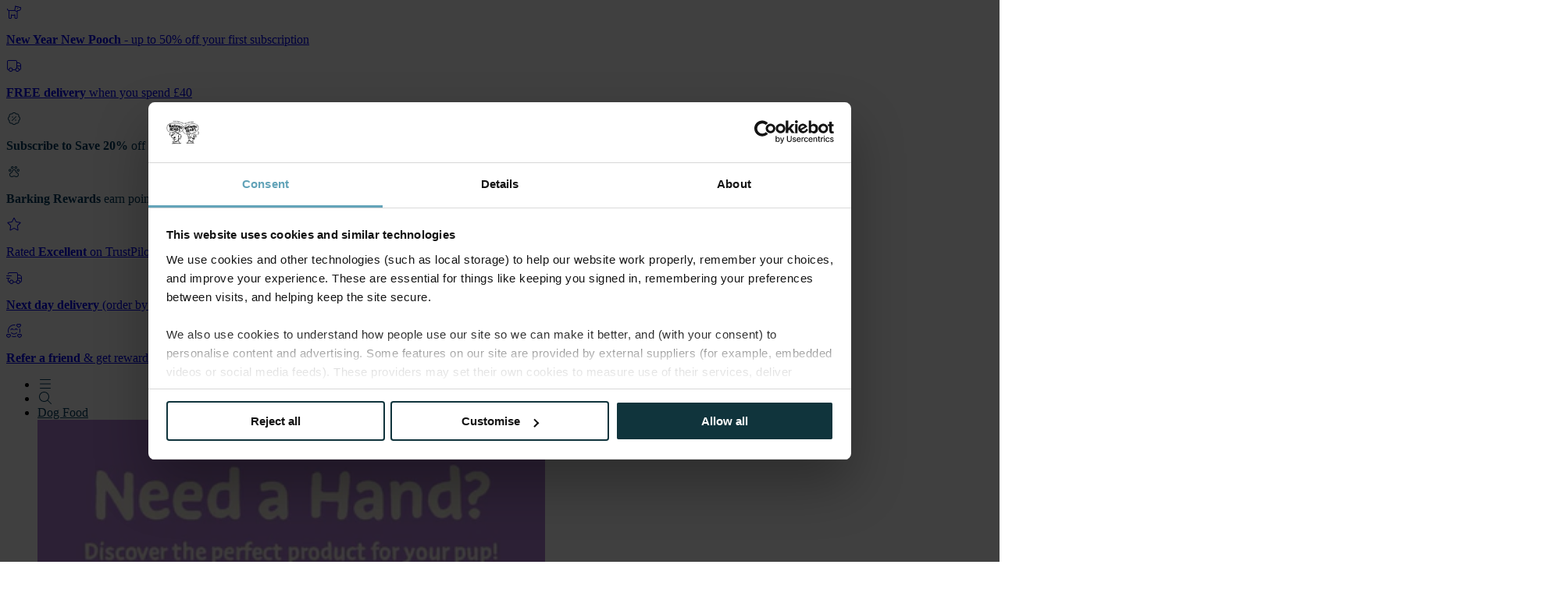

--- FILE ---
content_type: text/html; charset=utf-8
request_url: https://barkingheads.co.uk/collections/wet-dog-food
body_size: 87443
content:
<!doctype html>
<html class="h-full" lang="en">
  <head>



<script
  id="Cookiebot"
  src="https://consent.cookiebot.com/uc.js"
  data-cbid="7b408e7e-cf82-46d9-bbd1-c316282c98e3"
  type="text/javascript"
  async
></script>
<meta charset="utf-8">
    <meta http-equiv="X-UA-Compatible" content="IE=edge">
    <meta name="viewport" content="width=device-width,initial-scale=1">
    <meta name="theme-color" content="">
    <link rel="canonical" href="https://barkingheads.co.uk/collections/wet-dog-food">

    <title>
      Barking Heads Wet Dog Food &ndash; Barking Heads &amp; Meowing Heads</title>
    <link rel="shortcut icon" type="image/png" href="//barkingheads.co.uk/cdn/shop/t/120/assets/favicon.png?v=56376485501175480951768495727" sizes="32x32">

    
      <meta name="description" content="Barking Heads complete wet dog food is packed full of goodness and made with natural ingredients. Let your pet try the best wet dog food today.">
    

    <link rel="canonical" href="https://barkingheads.co.uk/collections/wet-dog-food">
    <script
      src="https://cdn.jsdelivr.net/npm/swiper@11/swiper-element-bundle.min.js"
      defer
    ></script>
    <link
      rel="stylesheet"
      href="https://cdn.jsdelivr.net/npm/swiper@11/swiper-bundle.min.css"
    >
    <!-- TrustBox script -->
    <script
      type="text/plain"
      data-cookieconsent="statistics"
      src="//widget.trustpilot.com/bootstrap/v5/tp.widget.bootstrap.min.js"
      async
    ></script>
    <!-- End TrustBox script -->


  <link href="//barkingheads.co.uk/cdn/shop/t/120/assets/theme.CvbfcYsC.min.css" rel="stylesheet" type="text/css" media="all" />




  <script src="//barkingheads.co.uk/cdn/shop/t/120/assets/theme.DSBelPDW.min.js" type="module" crossorigin="anonymous"></script>
  <link href="//barkingheads.co.uk/cdn/shop/t/120/assets/theme.SkSAI-Z2.min.css" rel="stylesheet" type="text/css" media="all" />




  <link href="//barkingheads.co.uk/cdn/shop/t/120/assets/collections.j0mcakzG.min.css" rel="stylesheet" type="text/css" media="all" />


<link
  rel="preconnect"
  href="https://fonts.googleapis.com"
>
<link
  rel="preconnect"
  href="https://fonts.gstatic.com"
  crossorigin
>

<!-- Plus Jakarta Sansa body font -->
<link
  href="https://fonts.googleapis.com/css2?family=Plus+Jakarta+Sans:wght@400;600&display=swap"
  rel="stylesheet"
>

<!-- Duper brand heading font -->
<link rel="stylesheet" href="https://use.typekit.net/lgo0uvy.css">

<!-- Font Awesome Icons -->
<script src="https://kit.fontawesome.com/d6c79012be.js" crossorigin="anonymous"></script>



    <script>window.performance && window.performance.mark && window.performance.mark('shopify.content_for_header.start');</script><meta name="facebook-domain-verification" content="ag94zfjss3oc9sfmh1buodld0h3ghg">
<meta name="google-site-verification" content="O1ZvL8WdhS1Xm2ZR9psAqkuaoNaB4WLUNyYQ9fQxhdI">
<meta id="shopify-digital-wallet" name="shopify-digital-wallet" content="/2513731702/digital_wallets/dialog">
<meta name="shopify-checkout-api-token" content="0043a2ad6eee6af9a40f8d28006ada67">
<meta id="in-context-paypal-metadata" data-shop-id="2513731702" data-venmo-supported="false" data-environment="production" data-locale="en_US" data-paypal-v4="true" data-currency="GBP">
<link rel="alternate" type="application/atom+xml" title="Feed" href="/collections/wet-dog-food.atom" />
<link rel="alternate" type="application/json+oembed" href="https://barkingheads.co.uk/collections/wet-dog-food.oembed">
<script async="async" src="/checkouts/internal/preloads.js?locale=en-GB"></script>
<link rel="preconnect" href="https://shop.app" crossorigin="anonymous">
<script async="async" src="https://shop.app/checkouts/internal/preloads.js?locale=en-GB&shop_id=2513731702" crossorigin="anonymous"></script>
<script id="apple-pay-shop-capabilities" type="application/json">{"shopId":2513731702,"countryCode":"GB","currencyCode":"GBP","merchantCapabilities":["supports3DS"],"merchantId":"gid:\/\/shopify\/Shop\/2513731702","merchantName":"Barking Heads \u0026 Meowing Heads","requiredBillingContactFields":["postalAddress","email","phone"],"requiredShippingContactFields":["postalAddress","email","phone"],"shippingType":"shipping","supportedNetworks":["visa","maestro","masterCard","amex","discover","elo"],"total":{"type":"pending","label":"Barking Heads \u0026 Meowing Heads","amount":"1.00"},"shopifyPaymentsEnabled":true,"supportsSubscriptions":true}</script>
<script id="shopify-features" type="application/json">{"accessToken":"0043a2ad6eee6af9a40f8d28006ada67","betas":["rich-media-storefront-analytics"],"domain":"barkingheads.co.uk","predictiveSearch":true,"shopId":2513731702,"locale":"en"}</script>
<script>var Shopify = Shopify || {};
Shopify.shop = "barkingheads.myshopify.com";
Shopify.locale = "en";
Shopify.currency = {"active":"GBP","rate":"1.0"};
Shopify.country = "GB";
Shopify.theme = {"name":"PROD","id":134352699510,"schema_name":"Bailey","schema_version":"1.0.0","theme_store_id":null,"role":"main"};
Shopify.theme.handle = "null";
Shopify.theme.style = {"id":null,"handle":null};
Shopify.cdnHost = "barkingheads.co.uk/cdn";
Shopify.routes = Shopify.routes || {};
Shopify.routes.root = "/";</script>
<script type="module">!function(o){(o.Shopify=o.Shopify||{}).modules=!0}(window);</script>
<script>!function(o){function n(){var o=[];function n(){o.push(Array.prototype.slice.apply(arguments))}return n.q=o,n}var t=o.Shopify=o.Shopify||{};t.loadFeatures=n(),t.autoloadFeatures=n()}(window);</script>
<script>
  window.ShopifyPay = window.ShopifyPay || {};
  window.ShopifyPay.apiHost = "shop.app\/pay";
  window.ShopifyPay.redirectState = null;
</script>
<script id="shop-js-analytics" type="application/json">{"pageType":"collection"}</script>
<script defer="defer" async type="module" src="//barkingheads.co.uk/cdn/shopifycloud/shop-js/modules/v2/client.init-shop-cart-sync_DlSlHazZ.en.esm.js"></script>
<script defer="defer" async type="module" src="//barkingheads.co.uk/cdn/shopifycloud/shop-js/modules/v2/chunk.common_D16XZWos.esm.js"></script>
<script type="module">
  await import("//barkingheads.co.uk/cdn/shopifycloud/shop-js/modules/v2/client.init-shop-cart-sync_DlSlHazZ.en.esm.js");
await import("//barkingheads.co.uk/cdn/shopifycloud/shop-js/modules/v2/chunk.common_D16XZWos.esm.js");

  window.Shopify.SignInWithShop?.initShopCartSync?.({"fedCMEnabled":true,"windoidEnabled":true});

</script>
<script>
  window.Shopify = window.Shopify || {};
  if (!window.Shopify.featureAssets) window.Shopify.featureAssets = {};
  window.Shopify.featureAssets['shop-js'] = {"shop-cart-sync":["modules/v2/client.shop-cart-sync_DKWYiEUO.en.esm.js","modules/v2/chunk.common_D16XZWos.esm.js"],"init-fed-cm":["modules/v2/client.init-fed-cm_vfPMjZAC.en.esm.js","modules/v2/chunk.common_D16XZWos.esm.js"],"init-shop-email-lookup-coordinator":["modules/v2/client.init-shop-email-lookup-coordinator_CR38P6MB.en.esm.js","modules/v2/chunk.common_D16XZWos.esm.js"],"init-shop-cart-sync":["modules/v2/client.init-shop-cart-sync_DlSlHazZ.en.esm.js","modules/v2/chunk.common_D16XZWos.esm.js"],"shop-cash-offers":["modules/v2/client.shop-cash-offers_CJw4IQ6B.en.esm.js","modules/v2/chunk.common_D16XZWos.esm.js","modules/v2/chunk.modal_UwFWkumu.esm.js"],"shop-toast-manager":["modules/v2/client.shop-toast-manager_BY778Uv6.en.esm.js","modules/v2/chunk.common_D16XZWos.esm.js"],"init-windoid":["modules/v2/client.init-windoid_DVhZdEm3.en.esm.js","modules/v2/chunk.common_D16XZWos.esm.js"],"shop-button":["modules/v2/client.shop-button_D2ZzKUPa.en.esm.js","modules/v2/chunk.common_D16XZWos.esm.js"],"avatar":["modules/v2/client.avatar_BTnouDA3.en.esm.js"],"init-customer-accounts-sign-up":["modules/v2/client.init-customer-accounts-sign-up_CQZUmjGN.en.esm.js","modules/v2/client.shop-login-button_Cu5K-F7X.en.esm.js","modules/v2/chunk.common_D16XZWos.esm.js","modules/v2/chunk.modal_UwFWkumu.esm.js"],"pay-button":["modules/v2/client.pay-button_CcBqbGU7.en.esm.js","modules/v2/chunk.common_D16XZWos.esm.js"],"init-shop-for-new-customer-accounts":["modules/v2/client.init-shop-for-new-customer-accounts_B5DR5JTE.en.esm.js","modules/v2/client.shop-login-button_Cu5K-F7X.en.esm.js","modules/v2/chunk.common_D16XZWos.esm.js","modules/v2/chunk.modal_UwFWkumu.esm.js"],"shop-login-button":["modules/v2/client.shop-login-button_Cu5K-F7X.en.esm.js","modules/v2/chunk.common_D16XZWos.esm.js","modules/v2/chunk.modal_UwFWkumu.esm.js"],"shop-follow-button":["modules/v2/client.shop-follow-button_BX8Slf17.en.esm.js","modules/v2/chunk.common_D16XZWos.esm.js","modules/v2/chunk.modal_UwFWkumu.esm.js"],"init-customer-accounts":["modules/v2/client.init-customer-accounts_DjKkmQ2w.en.esm.js","modules/v2/client.shop-login-button_Cu5K-F7X.en.esm.js","modules/v2/chunk.common_D16XZWos.esm.js","modules/v2/chunk.modal_UwFWkumu.esm.js"],"lead-capture":["modules/v2/client.lead-capture_ChWCg7nV.en.esm.js","modules/v2/chunk.common_D16XZWos.esm.js","modules/v2/chunk.modal_UwFWkumu.esm.js"],"checkout-modal":["modules/v2/client.checkout-modal_DPnpVyv-.en.esm.js","modules/v2/chunk.common_D16XZWos.esm.js","modules/v2/chunk.modal_UwFWkumu.esm.js"],"shop-login":["modules/v2/client.shop-login_leRXJtcZ.en.esm.js","modules/v2/chunk.common_D16XZWos.esm.js","modules/v2/chunk.modal_UwFWkumu.esm.js"],"payment-terms":["modules/v2/client.payment-terms_Bp9K0NXD.en.esm.js","modules/v2/chunk.common_D16XZWos.esm.js","modules/v2/chunk.modal_UwFWkumu.esm.js"]};
</script>
<script>(function() {
  var isLoaded = false;
  function asyncLoad() {
    if (isLoaded) return;
    isLoaded = true;
    var urls = ["https:\/\/static.rechargecdn.com\/assets\/js\/widget.min.js?shop=barkingheads.myshopify.com","https:\/\/ecommplugins-scripts.trustpilot.com\/v2.1\/js\/header.min.js?settings=eyJrZXkiOiJXYjQwQUVUT3F6YUozdnRUIiwicyI6Im5vbmUifQ==\u0026shop=barkingheads.myshopify.com","https:\/\/ecommplugins-trustboxsettings.trustpilot.com\/barkingheads.myshopify.com.js?settings=1723549899120\u0026shop=barkingheads.myshopify.com","https:\/\/dr4qe3ddw9y32.cloudfront.net\/awin-shopify-integration-code.js?aid=15852\u0026v=shopifyApp_5.1.1\u0026ts=1738666451837\u0026shop=barkingheads.myshopify.com","https:\/\/app.octaneai.com\/4hdacts6ppaei3wx\/shopify.js?x=wPjKqf6Z3TKxcDXG\u0026shop=barkingheads.myshopify.com","https:\/\/cdn.octaneai.com\/shopping-assistant-widget.js?bot_id=4hdacts6ppaei3wx\u0026ts=1767803695\u0026shop=barkingheads.myshopify.com"];
    for (var i = 0; i < urls.length; i++) {
      var s = document.createElement('script');
      s.type = 'text/javascript';
      s.async = true;
      s.src = urls[i];
      var x = document.getElementsByTagName('script')[0];
      x.parentNode.insertBefore(s, x);
    }
  };
  if(window.attachEvent) {
    window.attachEvent('onload', asyncLoad);
  } else {
    window.addEventListener('load', asyncLoad, false);
  }
})();</script>
<script id="__st">var __st={"a":2513731702,"offset":0,"reqid":"5cb0721a-4ba5-4ee3-8b42-5ce8ef00cb0e-1768568979","pageurl":"barkingheads.co.uk\/collections\/wet-dog-food","u":"f8337745f669","p":"collection","rtyp":"collection","rid":85521530998};</script>
<script>window.ShopifyPaypalV4VisibilityTracking = true;</script>
<script id="captcha-bootstrap">!function(){'use strict';const t='contact',e='account',n='new_comment',o=[[t,t],['blogs',n],['comments',n],[t,'customer']],c=[[e,'customer_login'],[e,'guest_login'],[e,'recover_customer_password'],[e,'create_customer']],r=t=>t.map((([t,e])=>`form[action*='/${t}']:not([data-nocaptcha='true']) input[name='form_type'][value='${e}']`)).join(','),a=t=>()=>t?[...document.querySelectorAll(t)].map((t=>t.form)):[];function s(){const t=[...o],e=r(t);return a(e)}const i='password',u='form_key',d=['recaptcha-v3-token','g-recaptcha-response','h-captcha-response',i],f=()=>{try{return window.sessionStorage}catch{return}},m='__shopify_v',_=t=>t.elements[u];function p(t,e,n=!1){try{const o=window.sessionStorage,c=JSON.parse(o.getItem(e)),{data:r}=function(t){const{data:e,action:n}=t;return t[m]||n?{data:e,action:n}:{data:t,action:n}}(c);for(const[e,n]of Object.entries(r))t.elements[e]&&(t.elements[e].value=n);n&&o.removeItem(e)}catch(o){console.error('form repopulation failed',{error:o})}}const l='form_type',E='cptcha';function T(t){t.dataset[E]=!0}const w=window,h=w.document,L='Shopify',v='ce_forms',y='captcha';let A=!1;((t,e)=>{const n=(g='f06e6c50-85a8-45c8-87d0-21a2b65856fe',I='https://cdn.shopify.com/shopifycloud/storefront-forms-hcaptcha/ce_storefront_forms_captcha_hcaptcha.v1.5.2.iife.js',D={infoText:'Protected by hCaptcha',privacyText:'Privacy',termsText:'Terms'},(t,e,n)=>{const o=w[L][v],c=o.bindForm;if(c)return c(t,g,e,D).then(n);var r;o.q.push([[t,g,e,D],n]),r=I,A||(h.body.append(Object.assign(h.createElement('script'),{id:'captcha-provider',async:!0,src:r})),A=!0)});var g,I,D;w[L]=w[L]||{},w[L][v]=w[L][v]||{},w[L][v].q=[],w[L][y]=w[L][y]||{},w[L][y].protect=function(t,e){n(t,void 0,e),T(t)},Object.freeze(w[L][y]),function(t,e,n,w,h,L){const[v,y,A,g]=function(t,e,n){const i=e?o:[],u=t?c:[],d=[...i,...u],f=r(d),m=r(i),_=r(d.filter((([t,e])=>n.includes(e))));return[a(f),a(m),a(_),s()]}(w,h,L),I=t=>{const e=t.target;return e instanceof HTMLFormElement?e:e&&e.form},D=t=>v().includes(t);t.addEventListener('submit',(t=>{const e=I(t);if(!e)return;const n=D(e)&&!e.dataset.hcaptchaBound&&!e.dataset.recaptchaBound,o=_(e),c=g().includes(e)&&(!o||!o.value);(n||c)&&t.preventDefault(),c&&!n&&(function(t){try{if(!f())return;!function(t){const e=f();if(!e)return;const n=_(t);if(!n)return;const o=n.value;o&&e.removeItem(o)}(t);const e=Array.from(Array(32),(()=>Math.random().toString(36)[2])).join('');!function(t,e){_(t)||t.append(Object.assign(document.createElement('input'),{type:'hidden',name:u})),t.elements[u].value=e}(t,e),function(t,e){const n=f();if(!n)return;const o=[...t.querySelectorAll(`input[type='${i}']`)].map((({name:t})=>t)),c=[...d,...o],r={};for(const[a,s]of new FormData(t).entries())c.includes(a)||(r[a]=s);n.setItem(e,JSON.stringify({[m]:1,action:t.action,data:r}))}(t,e)}catch(e){console.error('failed to persist form',e)}}(e),e.submit())}));const S=(t,e)=>{t&&!t.dataset[E]&&(n(t,e.some((e=>e===t))),T(t))};for(const o of['focusin','change'])t.addEventListener(o,(t=>{const e=I(t);D(e)&&S(e,y())}));const B=e.get('form_key'),M=e.get(l),P=B&&M;t.addEventListener('DOMContentLoaded',(()=>{const t=y();if(P)for(const e of t)e.elements[l].value===M&&p(e,B);[...new Set([...A(),...v().filter((t=>'true'===t.dataset.shopifyCaptcha))])].forEach((e=>S(e,t)))}))}(h,new URLSearchParams(w.location.search),n,t,e,['guest_login'])})(!0,!0)}();</script>
<script integrity="sha256-4kQ18oKyAcykRKYeNunJcIwy7WH5gtpwJnB7kiuLZ1E=" data-source-attribution="shopify.loadfeatures" defer="defer" src="//barkingheads.co.uk/cdn/shopifycloud/storefront/assets/storefront/load_feature-a0a9edcb.js" crossorigin="anonymous"></script>
<script crossorigin="anonymous" defer="defer" src="//barkingheads.co.uk/cdn/shopifycloud/storefront/assets/shopify_pay/storefront-65b4c6d7.js?v=20250812"></script>
<script data-source-attribution="shopify.dynamic_checkout.dynamic.init">var Shopify=Shopify||{};Shopify.PaymentButton=Shopify.PaymentButton||{isStorefrontPortableWallets:!0,init:function(){window.Shopify.PaymentButton.init=function(){};var t=document.createElement("script");t.src="https://barkingheads.co.uk/cdn/shopifycloud/portable-wallets/latest/portable-wallets.en.js",t.type="module",document.head.appendChild(t)}};
</script>
<script data-source-attribution="shopify.dynamic_checkout.buyer_consent">
  function portableWalletsHideBuyerConsent(e){var t=document.getElementById("shopify-buyer-consent"),n=document.getElementById("shopify-subscription-policy-button");t&&n&&(t.classList.add("hidden"),t.setAttribute("aria-hidden","true"),n.removeEventListener("click",e))}function portableWalletsShowBuyerConsent(e){var t=document.getElementById("shopify-buyer-consent"),n=document.getElementById("shopify-subscription-policy-button");t&&n&&(t.classList.remove("hidden"),t.removeAttribute("aria-hidden"),n.addEventListener("click",e))}window.Shopify?.PaymentButton&&(window.Shopify.PaymentButton.hideBuyerConsent=portableWalletsHideBuyerConsent,window.Shopify.PaymentButton.showBuyerConsent=portableWalletsShowBuyerConsent);
</script>
<script data-source-attribution="shopify.dynamic_checkout.cart.bootstrap">document.addEventListener("DOMContentLoaded",(function(){function t(){return document.querySelector("shopify-accelerated-checkout-cart, shopify-accelerated-checkout")}if(t())Shopify.PaymentButton.init();else{new MutationObserver((function(e,n){t()&&(Shopify.PaymentButton.init(),n.disconnect())})).observe(document.body,{childList:!0,subtree:!0})}}));
</script>
<link id="shopify-accelerated-checkout-styles" rel="stylesheet" media="screen" href="https://barkingheads.co.uk/cdn/shopifycloud/portable-wallets/latest/accelerated-checkout-backwards-compat.css" crossorigin="anonymous">
<style id="shopify-accelerated-checkout-cart">
        #shopify-buyer-consent {
  margin-top: 1em;
  display: inline-block;
  width: 100%;
}

#shopify-buyer-consent.hidden {
  display: none;
}

#shopify-subscription-policy-button {
  background: none;
  border: none;
  padding: 0;
  text-decoration: underline;
  font-size: inherit;
  cursor: pointer;
}

#shopify-subscription-policy-button::before {
  box-shadow: none;
}

      </style>

<script>window.performance && window.performance.mark && window.performance.mark('shopify.content_for_header.end');</script>

<script>
  (function () {
    // 1) Helper to push consent to Shopify
    function pushConsentToShopify(C) {
      if (!window.Shopify || !window.Shopify.customerPrivacy) return false;
      window.Shopify.customerPrivacy.setTrackingConsent(
        {
          analytics: !!C.statistics,
          marketing: !!C.marketing,
          preferences: !!C.preferences,
          sale_of_data: !!C.marketing, // adjust if you map this differently
        },
        () => console.info('[Customer Privacy API] Consent synced to Shopify:', C),
      );
      return true;
    }

    // 2) Default to opt-out immediately (fail closed)
    function setDefaultFalse() {
      if (!window.Shopify || !window.Shopify.customerPrivacy) return;
      window.Shopify.customerPrivacy.setTrackingConsent(
        {
          analytics: false,
          marketing: false,
          preferences: false,
          sale_of_data: false,
        },
        () => console.info('[Customer Privacy API] Defaulted to false, awaiting CMP'),
      );
    }

    // 3) Make sure the feature is loaded, then proceed
    window.Shopify.loadFeatures(
      [{ name: 'consent-tracking-api', version: '0.1' }],
      function (error) {
        if (error) {
          console.error('[Customer Privacy API] loadFeatures error:', error);
          return; // fail closed
        }

        // set a safe default immediately
        setDefaultFalse();

        // Attach listeners NOW (even if Cookiebot not yet on window)
        function onConsentLikeEvent() {
          if (!window.Cookiebot || !window.Cookiebot.consent) return;
          pushConsentToShopify(window.Cookiebot.consent);
        }

        // Ready (initial), and subsequent changes:
        window.addEventListener('CookiebotOnConsentReady', onConsentLikeEvent, { once: true });
        window.addEventListener('CookiebotOnAccept', onConsentLikeEvent);
        window.addEventListener('CookiebotOnDecline', onConsentLikeEvent);
        window.addEventListener('CookiebotOnUpdate', onConsentLikeEvent);

        // If Cookiebot is already ready when this runs, sync immediately
        // (Cookiebot sets a non-"0" stamp when a previous decision exists)
        var hasCookiebot = typeof window.Cookiebot !== 'undefined';
        var hasDecision =
          hasCookiebot && window.Cookiebot.consent && window.Cookiebot.consent.hasResponse;

        if (hasDecision) {
          pushConsentToShopify(window.Cookiebot.consent);
        }
      },
    );
  })();
</script>
<!-- BEGIN app block: shopify://apps/klaviyo-email-marketing-sms/blocks/klaviyo-onsite-embed/2632fe16-c075-4321-a88b-50b567f42507 -->












  <script async src="https://static.klaviyo.com/onsite/js/LVgBrA/klaviyo.js?company_id=LVgBrA"></script>
  <script>!function(){if(!window.klaviyo){window._klOnsite=window._klOnsite||[];try{window.klaviyo=new Proxy({},{get:function(n,i){return"push"===i?function(){var n;(n=window._klOnsite).push.apply(n,arguments)}:function(){for(var n=arguments.length,o=new Array(n),w=0;w<n;w++)o[w]=arguments[w];var t="function"==typeof o[o.length-1]?o.pop():void 0,e=new Promise((function(n){window._klOnsite.push([i].concat(o,[function(i){t&&t(i),n(i)}]))}));return e}}})}catch(n){window.klaviyo=window.klaviyo||[],window.klaviyo.push=function(){var n;(n=window._klOnsite).push.apply(n,arguments)}}}}();</script>

  




  <script>
    window.klaviyoReviewsProductDesignMode = false
  </script>







<!-- END app block --><!-- BEGIN app block: shopify://apps/tinyseo/blocks/collection-json-ld-embed/0605268f-f7c4-4e95-b560-e43df7d59ae4 -->
<!-- END app block --><!-- BEGIN app block: shopify://apps/helium-customer-fields/blocks/app-embed/bab58598-3e6a-4377-aaaa-97189b15f131 -->







































<script>
  if ('CF' in window) {
    window.CF.appEmbedEnabled = true;
  } else {
    window.CF = {
      appEmbedEnabled: true,
    };
  }

  window.CF.editAccountFormId = "";
  window.CF.registrationFormId = "";
</script>

<!-- BEGIN app snippet: patch-registration-links -->







































<script>
  function patchRegistrationLinks() {
    const PATCHABLE_LINKS_SELECTOR = 'a[href*="/account/register"]';

    const search = new URLSearchParams(window.location.search);
    const checkoutUrl = search.get('checkout_url');
    const returnUrl = search.get('return_url');

    const redirectUrl = checkoutUrl || returnUrl;
    if (!redirectUrl) return;

    const registrationLinks = Array.from(document.querySelectorAll(PATCHABLE_LINKS_SELECTOR));
    registrationLinks.forEach(link => {
      const url = new URL(link.href);

      url.searchParams.set('return_url', redirectUrl);

      link.href = url.href;
    });
  }

  if (['complete', 'interactive', 'loaded'].includes(document.readyState)) {
    patchRegistrationLinks();
  } else {
    document.addEventListener('DOMContentLoaded', () => patchRegistrationLinks());
  }
</script><!-- END app snippet -->
<!-- BEGIN app snippet: patch-login-grecaptcha-conflict -->







































<script>
  // Fixes a problem where both grecaptcha and hcaptcha response fields are included in the /account/login form submission
  // resulting in a 404 on the /challenge page.
  // This is caused by our triggerShopifyRecaptchaLoad function in initialize-forms.liquid.ejs
  // The fix itself just removes the unnecessary g-recaptcha-response input

  function patchLoginGrecaptchaConflict() {
    Array.from(document.querySelectorAll('form')).forEach(form => {
      form.addEventListener('submit', e => {
        const grecaptchaResponse = form.querySelector('[name="g-recaptcha-response"]');
        const hcaptchaResponse = form.querySelector('[name="h-captcha-response"]');

        if (grecaptchaResponse && hcaptchaResponse) {
          // Can't use both. Only keep hcaptcha response field.
          grecaptchaResponse.parentElement.removeChild(grecaptchaResponse);
        }
      })
    })
  }

  if (['complete', 'interactive', 'loaded'].includes(document.readyState)) {
    patchLoginGrecaptchaConflict();
  } else {
    document.addEventListener('DOMContentLoaded', () => patchLoginGrecaptchaConflict());
  }
</script><!-- END app snippet -->
<!-- BEGIN app snippet: embed-data -->


























































<script>
  window.CF.version = "5.1.3";
  window.CF.environment = 
  {
  
  "domain": "barkingheads.myshopify.com",
  "servicesToken": "1768568980:6d93d01c0c80dc91d9da43e9f40642ce2c9b213a16f91c638d008a486a888a20",
  "baseApiUrl": "https:\/\/app.customerfields.com",
  "captchaSiteKey": "6LeyuN4kAAAAAIVWy4LiwXZTwUJIMsCyITx68MaQ",
  "captchaEnabled": true,
  "proxyPath": "\/tools\/customr",
  "countries": [{"name":"Afghanistan","code":"AF"},{"name":"Åland Islands","code":"AX"},{"name":"Albania","code":"AL"},{"name":"Algeria","code":"DZ"},{"name":"Andorra","code":"AD"},{"name":"Angola","code":"AO"},{"name":"Anguilla","code":"AI"},{"name":"Antigua \u0026 Barbuda","code":"AG"},{"name":"Argentina","code":"AR","provinces":[{"name":"Buenos Aires Province","code":"B"},{"name":"Catamarca","code":"K"},{"name":"Chaco","code":"H"},{"name":"Chubut","code":"U"},{"name":"Buenos Aires (Autonomous City)","code":"C"},{"name":"Córdoba","code":"X"},{"name":"Corrientes","code":"W"},{"name":"Entre Ríos","code":"E"},{"name":"Formosa","code":"P"},{"name":"Jujuy","code":"Y"},{"name":"La Pampa","code":"L"},{"name":"La Rioja","code":"F"},{"name":"Mendoza","code":"M"},{"name":"Misiones","code":"N"},{"name":"Neuquén","code":"Q"},{"name":"Río Negro","code":"R"},{"name":"Salta","code":"A"},{"name":"San Juan","code":"J"},{"name":"San Luis","code":"D"},{"name":"Santa Cruz","code":"Z"},{"name":"Santa Fe","code":"S"},{"name":"Santiago del Estero","code":"G"},{"name":"Tierra del Fuego","code":"V"},{"name":"Tucumán","code":"T"}]},{"name":"Armenia","code":"AM"},{"name":"Aruba","code":"AW"},{"name":"Ascension Island","code":"AC"},{"name":"Australia","code":"AU","provinces":[{"name":"Australian Capital Territory","code":"ACT"},{"name":"New South Wales","code":"NSW"},{"name":"Northern Territory","code":"NT"},{"name":"Queensland","code":"QLD"},{"name":"South Australia","code":"SA"},{"name":"Tasmania","code":"TAS"},{"name":"Victoria","code":"VIC"},{"name":"Western Australia","code":"WA"}]},{"name":"Austria","code":"AT"},{"name":"Azerbaijan","code":"AZ"},{"name":"Bahamas","code":"BS"},{"name":"Bahrain","code":"BH"},{"name":"Bangladesh","code":"BD"},{"name":"Barbados","code":"BB"},{"name":"Belarus","code":"BY"},{"name":"Belgium","code":"BE"},{"name":"Belize","code":"BZ"},{"name":"Benin","code":"BJ"},{"name":"Bermuda","code":"BM"},{"name":"Bhutan","code":"BT"},{"name":"Bolivia","code":"BO"},{"name":"Bosnia \u0026 Herzegovina","code":"BA"},{"name":"Botswana","code":"BW"},{"name":"Brazil","code":"BR","provinces":[{"name":"Acre","code":"AC"},{"name":"Alagoas","code":"AL"},{"name":"Amapá","code":"AP"},{"name":"Amazonas","code":"AM"},{"name":"Bahia","code":"BA"},{"name":"Ceará","code":"CE"},{"name":"Federal District","code":"DF"},{"name":"Espírito Santo","code":"ES"},{"name":"Goiás","code":"GO"},{"name":"Maranhão","code":"MA"},{"name":"Mato Grosso","code":"MT"},{"name":"Mato Grosso do Sul","code":"MS"},{"name":"Minas Gerais","code":"MG"},{"name":"Pará","code":"PA"},{"name":"Paraíba","code":"PB"},{"name":"Paraná","code":"PR"},{"name":"Pernambuco","code":"PE"},{"name":"Piauí","code":"PI"},{"name":"Rio Grande do Norte","code":"RN"},{"name":"Rio Grande do Sul","code":"RS"},{"name":"Rio de Janeiro","code":"RJ"},{"name":"Rondônia","code":"RO"},{"name":"Roraima","code":"RR"},{"name":"Santa Catarina","code":"SC"},{"name":"São Paulo","code":"SP"},{"name":"Sergipe","code":"SE"},{"name":"Tocantins","code":"TO"}]},{"name":"British Indian Ocean Territory","code":"IO"},{"name":"British Virgin Islands","code":"VG"},{"name":"Brunei","code":"BN"},{"name":"Bulgaria","code":"BG"},{"name":"Burkina Faso","code":"BF"},{"name":"Burundi","code":"BI"},{"name":"Cambodia","code":"KH"},{"name":"Cameroon","code":"CM"},{"name":"Canada","code":"CA","provinces":[{"name":"Alberta","code":"AB"},{"name":"British Columbia","code":"BC"},{"name":"Manitoba","code":"MB"},{"name":"New Brunswick","code":"NB"},{"name":"Newfoundland and Labrador","code":"NL"},{"name":"Northwest Territories","code":"NT"},{"name":"Nova Scotia","code":"NS"},{"name":"Nunavut","code":"NU"},{"name":"Ontario","code":"ON"},{"name":"Prince Edward Island","code":"PE"},{"name":"Quebec","code":"QC"},{"name":"Saskatchewan","code":"SK"},{"name":"Yukon","code":"YT"}]},{"name":"Cape Verde","code":"CV"},{"name":"Caribbean Netherlands","code":"BQ"},{"name":"Cayman Islands","code":"KY"},{"name":"Central African Republic","code":"CF"},{"name":"Chad","code":"TD"},{"name":"Chile","code":"CL","provinces":[{"name":"Arica y Parinacota","code":"AP"},{"name":"Tarapacá","code":"TA"},{"name":"Antofagasta","code":"AN"},{"name":"Atacama","code":"AT"},{"name":"Coquimbo","code":"CO"},{"name":"Valparaíso","code":"VS"},{"name":"Santiago Metropolitan","code":"RM"},{"name":"Libertador General Bernardo O’Higgins","code":"LI"},{"name":"Maule","code":"ML"},{"name":"Ñuble","code":"NB"},{"name":"Bío Bío","code":"BI"},{"name":"Araucanía","code":"AR"},{"name":"Los Ríos","code":"LR"},{"name":"Los Lagos","code":"LL"},{"name":"Aysén","code":"AI"},{"name":"Magallanes Region","code":"MA"}]},{"name":"China","code":"CN","provinces":[{"name":"Anhui","code":"AH"},{"name":"Beijing","code":"BJ"},{"name":"Chongqing","code":"CQ"},{"name":"Fujian","code":"FJ"},{"name":"Gansu","code":"GS"},{"name":"Guangdong","code":"GD"},{"name":"Guangxi","code":"GX"},{"name":"Guizhou","code":"GZ"},{"name":"Hainan","code":"HI"},{"name":"Hebei","code":"HE"},{"name":"Heilongjiang","code":"HL"},{"name":"Henan","code":"HA"},{"name":"Hubei","code":"HB"},{"name":"Hunan","code":"HN"},{"name":"Inner Mongolia","code":"NM"},{"name":"Jiangsu","code":"JS"},{"name":"Jiangxi","code":"JX"},{"name":"Jilin","code":"JL"},{"name":"Liaoning","code":"LN"},{"name":"Ningxia","code":"NX"},{"name":"Qinghai","code":"QH"},{"name":"Shaanxi","code":"SN"},{"name":"Shandong","code":"SD"},{"name":"Shanghai","code":"SH"},{"name":"Shanxi","code":"SX"},{"name":"Sichuan","code":"SC"},{"name":"Tianjin","code":"TJ"},{"name":"Xinjiang","code":"XJ"},{"name":"Tibet","code":"YZ"},{"name":"Yunnan","code":"YN"},{"name":"Zhejiang","code":"ZJ"}]},{"name":"Christmas Island","code":"CX"},{"name":"Cocos (Keeling) Islands","code":"CC"},{"name":"Colombia","code":"CO","provinces":[{"name":"Capital District","code":"DC"},{"name":"Amazonas","code":"AMA"},{"name":"Antioquia","code":"ANT"},{"name":"Arauca","code":"ARA"},{"name":"Atlántico","code":"ATL"},{"name":"Bolívar","code":"BOL"},{"name":"Boyacá","code":"BOY"},{"name":"Caldas","code":"CAL"},{"name":"Caquetá","code":"CAQ"},{"name":"Casanare","code":"CAS"},{"name":"Cauca","code":"CAU"},{"name":"Cesar","code":"CES"},{"name":"Chocó","code":"CHO"},{"name":"Córdoba","code":"COR"},{"name":"Cundinamarca","code":"CUN"},{"name":"Guainía","code":"GUA"},{"name":"Guaviare","code":"GUV"},{"name":"Huila","code":"HUI"},{"name":"La Guajira","code":"LAG"},{"name":"Magdalena","code":"MAG"},{"name":"Meta","code":"MET"},{"name":"Nariño","code":"NAR"},{"name":"Norte de Santander","code":"NSA"},{"name":"Putumayo","code":"PUT"},{"name":"Quindío","code":"QUI"},{"name":"Risaralda","code":"RIS"},{"name":"San Andrés \u0026 Providencia","code":"SAP"},{"name":"Santander","code":"SAN"},{"name":"Sucre","code":"SUC"},{"name":"Tolima","code":"TOL"},{"name":"Valle del Cauca","code":"VAC"},{"name":"Vaupés","code":"VAU"},{"name":"Vichada","code":"VID"}]},{"name":"Comoros","code":"KM"},{"name":"Congo - Brazzaville","code":"CG"},{"name":"Congo - Kinshasa","code":"CD"},{"name":"Cook Islands","code":"CK"},{"name":"Costa Rica","code":"CR","provinces":[{"name":"Alajuela","code":"CR-A"},{"name":"Cartago","code":"CR-C"},{"name":"Guanacaste","code":"CR-G"},{"name":"Heredia","code":"CR-H"},{"name":"Limón","code":"CR-L"},{"name":"Puntarenas","code":"CR-P"},{"name":"San José","code":"CR-SJ"}]},{"name":"Croatia","code":"HR"},{"name":"Curaçao","code":"CW"},{"name":"Cyprus","code":"CY"},{"name":"Czechia","code":"CZ"},{"name":"Côte d’Ivoire","code":"CI"},{"name":"Denmark","code":"DK"},{"name":"Djibouti","code":"DJ"},{"name":"Dominica","code":"DM"},{"name":"Dominican Republic","code":"DO"},{"name":"Ecuador","code":"EC"},{"name":"Egypt","code":"EG","provinces":[{"name":"6th of October","code":"SU"},{"name":"Al Sharqia","code":"SHR"},{"name":"Alexandria","code":"ALX"},{"name":"Aswan","code":"ASN"},{"name":"Asyut","code":"AST"},{"name":"Beheira","code":"BH"},{"name":"Beni Suef","code":"BNS"},{"name":"Cairo","code":"C"},{"name":"Dakahlia","code":"DK"},{"name":"Damietta","code":"DT"},{"name":"Faiyum","code":"FYM"},{"name":"Gharbia","code":"GH"},{"name":"Giza","code":"GZ"},{"name":"Helwan","code":"HU"},{"name":"Ismailia","code":"IS"},{"name":"Kafr el-Sheikh","code":"KFS"},{"name":"Luxor","code":"LX"},{"name":"Matrouh","code":"MT"},{"name":"Minya","code":"MN"},{"name":"Monufia","code":"MNF"},{"name":"New Valley","code":"WAD"},{"name":"North Sinai","code":"SIN"},{"name":"Port Said","code":"PTS"},{"name":"Qalyubia","code":"KB"},{"name":"Qena","code":"KN"},{"name":"Red Sea","code":"BA"},{"name":"Sohag","code":"SHG"},{"name":"South Sinai","code":"JS"},{"name":"Suez","code":"SUZ"}]},{"name":"El Salvador","code":"SV","provinces":[{"name":"Ahuachapán","code":"SV-AH"},{"name":"Cabañas","code":"SV-CA"},{"name":"Chalatenango","code":"SV-CH"},{"name":"Cuscatlán","code":"SV-CU"},{"name":"La Libertad","code":"SV-LI"},{"name":"La Paz","code":"SV-PA"},{"name":"La Unión","code":"SV-UN"},{"name":"Morazán","code":"SV-MO"},{"name":"San Miguel","code":"SV-SM"},{"name":"San Salvador","code":"SV-SS"},{"name":"San Vicente","code":"SV-SV"},{"name":"Santa Ana","code":"SV-SA"},{"name":"Sonsonate","code":"SV-SO"},{"name":"Usulután","code":"SV-US"}]},{"name":"Equatorial Guinea","code":"GQ"},{"name":"Eritrea","code":"ER"},{"name":"Estonia","code":"EE"},{"name":"Eswatini","code":"SZ"},{"name":"Ethiopia","code":"ET"},{"name":"Falkland Islands","code":"FK"},{"name":"Faroe Islands","code":"FO"},{"name":"Fiji","code":"FJ"},{"name":"Finland","code":"FI"},{"name":"France","code":"FR"},{"name":"French Guiana","code":"GF"},{"name":"French Polynesia","code":"PF"},{"name":"French Southern Territories","code":"TF"},{"name":"Gabon","code":"GA"},{"name":"Gambia","code":"GM"},{"name":"Georgia","code":"GE"},{"name":"Germany","code":"DE"},{"name":"Ghana","code":"GH"},{"name":"Gibraltar","code":"GI"},{"name":"Greece","code":"GR"},{"name":"Greenland","code":"GL"},{"name":"Grenada","code":"GD"},{"name":"Guadeloupe","code":"GP"},{"name":"Guatemala","code":"GT","provinces":[{"name":"Alta Verapaz","code":"AVE"},{"name":"Baja Verapaz","code":"BVE"},{"name":"Chimaltenango","code":"CMT"},{"name":"Chiquimula","code":"CQM"},{"name":"El Progreso","code":"EPR"},{"name":"Escuintla","code":"ESC"},{"name":"Guatemala","code":"GUA"},{"name":"Huehuetenango","code":"HUE"},{"name":"Izabal","code":"IZA"},{"name":"Jalapa","code":"JAL"},{"name":"Jutiapa","code":"JUT"},{"name":"Petén","code":"PET"},{"name":"Quetzaltenango","code":"QUE"},{"name":"Quiché","code":"QUI"},{"name":"Retalhuleu","code":"RET"},{"name":"Sacatepéquez","code":"SAC"},{"name":"San Marcos","code":"SMA"},{"name":"Santa Rosa","code":"SRO"},{"name":"Sololá","code":"SOL"},{"name":"Suchitepéquez","code":"SUC"},{"name":"Totonicapán","code":"TOT"},{"name":"Zacapa","code":"ZAC"}]},{"name":"Guernsey","code":"GG"},{"name":"Guinea","code":"GN"},{"name":"Guinea-Bissau","code":"GW"},{"name":"Guyana","code":"GY"},{"name":"Haiti","code":"HT"},{"name":"Honduras","code":"HN"},{"name":"Hong Kong SAR","code":"HK","provinces":[{"name":"Hong Kong Island","code":"HK"},{"name":"Kowloon","code":"KL"},{"name":"New Territories","code":"NT"}]},{"name":"Hungary","code":"HU"},{"name":"Iceland","code":"IS"},{"name":"India","code":"IN","provinces":[{"name":"Andaman and Nicobar Islands","code":"AN"},{"name":"Andhra Pradesh","code":"AP"},{"name":"Arunachal Pradesh","code":"AR"},{"name":"Assam","code":"AS"},{"name":"Bihar","code":"BR"},{"name":"Chandigarh","code":"CH"},{"name":"Chhattisgarh","code":"CG"},{"name":"Dadra and Nagar Haveli","code":"DN"},{"name":"Daman and Diu","code":"DD"},{"name":"Delhi","code":"DL"},{"name":"Goa","code":"GA"},{"name":"Gujarat","code":"GJ"},{"name":"Haryana","code":"HR"},{"name":"Himachal Pradesh","code":"HP"},{"name":"Jammu and Kashmir","code":"JK"},{"name":"Jharkhand","code":"JH"},{"name":"Karnataka","code":"KA"},{"name":"Kerala","code":"KL"},{"name":"Ladakh","code":"LA"},{"name":"Lakshadweep","code":"LD"},{"name":"Madhya Pradesh","code":"MP"},{"name":"Maharashtra","code":"MH"},{"name":"Manipur","code":"MN"},{"name":"Meghalaya","code":"ML"},{"name":"Mizoram","code":"MZ"},{"name":"Nagaland","code":"NL"},{"name":"Odisha","code":"OR"},{"name":"Puducherry","code":"PY"},{"name":"Punjab","code":"PB"},{"name":"Rajasthan","code":"RJ"},{"name":"Sikkim","code":"SK"},{"name":"Tamil Nadu","code":"TN"},{"name":"Telangana","code":"TS"},{"name":"Tripura","code":"TR"},{"name":"Uttar Pradesh","code":"UP"},{"name":"Uttarakhand","code":"UK"},{"name":"West Bengal","code":"WB"}]},{"name":"Indonesia","code":"ID","provinces":[{"name":"Aceh","code":"AC"},{"name":"Bali","code":"BA"},{"name":"Bangka–Belitung Islands","code":"BB"},{"name":"Banten","code":"BT"},{"name":"Bengkulu","code":"BE"},{"name":"Gorontalo","code":"GO"},{"name":"Jakarta","code":"JK"},{"name":"Jambi","code":"JA"},{"name":"West Java","code":"JB"},{"name":"Central Java","code":"JT"},{"name":"East Java","code":"JI"},{"name":"West Kalimantan","code":"KB"},{"name":"South Kalimantan","code":"KS"},{"name":"Central Kalimantan","code":"KT"},{"name":"East Kalimantan","code":"KI"},{"name":"North Kalimantan","code":"KU"},{"name":"Riau Islands","code":"KR"},{"name":"Lampung","code":"LA"},{"name":"Maluku","code":"MA"},{"name":"North Maluku","code":"MU"},{"name":"North Sumatra","code":"SU"},{"name":"West Nusa Tenggara","code":"NB"},{"name":"East Nusa Tenggara","code":"NT"},{"name":"Papua","code":"PA"},{"name":"West Papua","code":"PB"},{"name":"Riau","code":"RI"},{"name":"South Sumatra","code":"SS"},{"name":"West Sulawesi","code":"SR"},{"name":"South Sulawesi","code":"SN"},{"name":"Central Sulawesi","code":"ST"},{"name":"Southeast Sulawesi","code":"SG"},{"name":"North Sulawesi","code":"SA"},{"name":"West Sumatra","code":"SB"},{"name":"Yogyakarta","code":"YO"}]},{"name":"Iraq","code":"IQ"},{"name":"Ireland","code":"IE","provinces":[{"name":"Carlow","code":"CW"},{"name":"Cavan","code":"CN"},{"name":"Clare","code":"CE"},{"name":"Cork","code":"CO"},{"name":"Donegal","code":"DL"},{"name":"Dublin","code":"D"},{"name":"Galway","code":"G"},{"name":"Kerry","code":"KY"},{"name":"Kildare","code":"KE"},{"name":"Kilkenny","code":"KK"},{"name":"Laois","code":"LS"},{"name":"Leitrim","code":"LM"},{"name":"Limerick","code":"LK"},{"name":"Longford","code":"LD"},{"name":"Louth","code":"LH"},{"name":"Mayo","code":"MO"},{"name":"Meath","code":"MH"},{"name":"Monaghan","code":"MN"},{"name":"Offaly","code":"OY"},{"name":"Roscommon","code":"RN"},{"name":"Sligo","code":"SO"},{"name":"Tipperary","code":"TA"},{"name":"Waterford","code":"WD"},{"name":"Westmeath","code":"WH"},{"name":"Wexford","code":"WX"},{"name":"Wicklow","code":"WW"}]},{"name":"Isle of Man","code":"IM"},{"name":"Israel","code":"IL"},{"name":"Italy","code":"IT","provinces":[{"name":"Agrigento","code":"AG"},{"name":"Alessandria","code":"AL"},{"name":"Ancona","code":"AN"},{"name":"Aosta Valley","code":"AO"},{"name":"Arezzo","code":"AR"},{"name":"Ascoli Piceno","code":"AP"},{"name":"Asti","code":"AT"},{"name":"Avellino","code":"AV"},{"name":"Bari","code":"BA"},{"name":"Barletta-Andria-Trani","code":"BT"},{"name":"Belluno","code":"BL"},{"name":"Benevento","code":"BN"},{"name":"Bergamo","code":"BG"},{"name":"Biella","code":"BI"},{"name":"Bologna","code":"BO"},{"name":"South Tyrol","code":"BZ"},{"name":"Brescia","code":"BS"},{"name":"Brindisi","code":"BR"},{"name":"Cagliari","code":"CA"},{"name":"Caltanissetta","code":"CL"},{"name":"Campobasso","code":"CB"},{"name":"Carbonia-Iglesias","code":"CI"},{"name":"Caserta","code":"CE"},{"name":"Catania","code":"CT"},{"name":"Catanzaro","code":"CZ"},{"name":"Chieti","code":"CH"},{"name":"Como","code":"CO"},{"name":"Cosenza","code":"CS"},{"name":"Cremona","code":"CR"},{"name":"Crotone","code":"KR"},{"name":"Cuneo","code":"CN"},{"name":"Enna","code":"EN"},{"name":"Fermo","code":"FM"},{"name":"Ferrara","code":"FE"},{"name":"Florence","code":"FI"},{"name":"Foggia","code":"FG"},{"name":"Forlì-Cesena","code":"FC"},{"name":"Frosinone","code":"FR"},{"name":"Genoa","code":"GE"},{"name":"Gorizia","code":"GO"},{"name":"Grosseto","code":"GR"},{"name":"Imperia","code":"IM"},{"name":"Isernia","code":"IS"},{"name":"L’Aquila","code":"AQ"},{"name":"La Spezia","code":"SP"},{"name":"Latina","code":"LT"},{"name":"Lecce","code":"LE"},{"name":"Lecco","code":"LC"},{"name":"Livorno","code":"LI"},{"name":"Lodi","code":"LO"},{"name":"Lucca","code":"LU"},{"name":"Macerata","code":"MC"},{"name":"Mantua","code":"MN"},{"name":"Massa and Carrara","code":"MS"},{"name":"Matera","code":"MT"},{"name":"Medio Campidano","code":"VS"},{"name":"Messina","code":"ME"},{"name":"Milan","code":"MI"},{"name":"Modena","code":"MO"},{"name":"Monza and Brianza","code":"MB"},{"name":"Naples","code":"NA"},{"name":"Novara","code":"NO"},{"name":"Nuoro","code":"NU"},{"name":"Ogliastra","code":"OG"},{"name":"Olbia-Tempio","code":"OT"},{"name":"Oristano","code":"OR"},{"name":"Padua","code":"PD"},{"name":"Palermo","code":"PA"},{"name":"Parma","code":"PR"},{"name":"Pavia","code":"PV"},{"name":"Perugia","code":"PG"},{"name":"Pesaro and Urbino","code":"PU"},{"name":"Pescara","code":"PE"},{"name":"Piacenza","code":"PC"},{"name":"Pisa","code":"PI"},{"name":"Pistoia","code":"PT"},{"name":"Pordenone","code":"PN"},{"name":"Potenza","code":"PZ"},{"name":"Prato","code":"PO"},{"name":"Ragusa","code":"RG"},{"name":"Ravenna","code":"RA"},{"name":"Reggio Calabria","code":"RC"},{"name":"Reggio Emilia","code":"RE"},{"name":"Rieti","code":"RI"},{"name":"Rimini","code":"RN"},{"name":"Rome","code":"RM"},{"name":"Rovigo","code":"RO"},{"name":"Salerno","code":"SA"},{"name":"Sassari","code":"SS"},{"name":"Savona","code":"SV"},{"name":"Siena","code":"SI"},{"name":"Syracuse","code":"SR"},{"name":"Sondrio","code":"SO"},{"name":"Taranto","code":"TA"},{"name":"Teramo","code":"TE"},{"name":"Terni","code":"TR"},{"name":"Turin","code":"TO"},{"name":"Trapani","code":"TP"},{"name":"Trentino","code":"TN"},{"name":"Treviso","code":"TV"},{"name":"Trieste","code":"TS"},{"name":"Udine","code":"UD"},{"name":"Varese","code":"VA"},{"name":"Venice","code":"VE"},{"name":"Verbano-Cusio-Ossola","code":"VB"},{"name":"Vercelli","code":"VC"},{"name":"Verona","code":"VR"},{"name":"Vibo Valentia","code":"VV"},{"name":"Vicenza","code":"VI"},{"name":"Viterbo","code":"VT"}]},{"name":"Jamaica","code":"JM"},{"name":"Japan","code":"JP","provinces":[{"name":"Hokkaido","code":"JP-01"},{"name":"Aomori","code":"JP-02"},{"name":"Iwate","code":"JP-03"},{"name":"Miyagi","code":"JP-04"},{"name":"Akita","code":"JP-05"},{"name":"Yamagata","code":"JP-06"},{"name":"Fukushima","code":"JP-07"},{"name":"Ibaraki","code":"JP-08"},{"name":"Tochigi","code":"JP-09"},{"name":"Gunma","code":"JP-10"},{"name":"Saitama","code":"JP-11"},{"name":"Chiba","code":"JP-12"},{"name":"Tokyo","code":"JP-13"},{"name":"Kanagawa","code":"JP-14"},{"name":"Niigata","code":"JP-15"},{"name":"Toyama","code":"JP-16"},{"name":"Ishikawa","code":"JP-17"},{"name":"Fukui","code":"JP-18"},{"name":"Yamanashi","code":"JP-19"},{"name":"Nagano","code":"JP-20"},{"name":"Gifu","code":"JP-21"},{"name":"Shizuoka","code":"JP-22"},{"name":"Aichi","code":"JP-23"},{"name":"Mie","code":"JP-24"},{"name":"Shiga","code":"JP-25"},{"name":"Kyoto","code":"JP-26"},{"name":"Osaka","code":"JP-27"},{"name":"Hyogo","code":"JP-28"},{"name":"Nara","code":"JP-29"},{"name":"Wakayama","code":"JP-30"},{"name":"Tottori","code":"JP-31"},{"name":"Shimane","code":"JP-32"},{"name":"Okayama","code":"JP-33"},{"name":"Hiroshima","code":"JP-34"},{"name":"Yamaguchi","code":"JP-35"},{"name":"Tokushima","code":"JP-36"},{"name":"Kagawa","code":"JP-37"},{"name":"Ehime","code":"JP-38"},{"name":"Kochi","code":"JP-39"},{"name":"Fukuoka","code":"JP-40"},{"name":"Saga","code":"JP-41"},{"name":"Nagasaki","code":"JP-42"},{"name":"Kumamoto","code":"JP-43"},{"name":"Oita","code":"JP-44"},{"name":"Miyazaki","code":"JP-45"},{"name":"Kagoshima","code":"JP-46"},{"name":"Okinawa","code":"JP-47"}]},{"name":"Jersey","code":"JE"},{"name":"Jordan","code":"JO"},{"name":"Kazakhstan","code":"KZ"},{"name":"Kenya","code":"KE"},{"name":"Kiribati","code":"KI"},{"name":"Kosovo","code":"XK"},{"name":"Kuwait","code":"KW","provinces":[{"name":"Al Ahmadi","code":"KW-AH"},{"name":"Al Asimah","code":"KW-KU"},{"name":"Al Farwaniyah","code":"KW-FA"},{"name":"Al Jahra","code":"KW-JA"},{"name":"Hawalli","code":"KW-HA"},{"name":"Mubarak Al-Kabeer","code":"KW-MU"}]},{"name":"Kyrgyzstan","code":"KG"},{"name":"Laos","code":"LA"},{"name":"Latvia","code":"LV"},{"name":"Lebanon","code":"LB"},{"name":"Lesotho","code":"LS"},{"name":"Liberia","code":"LR"},{"name":"Libya","code":"LY"},{"name":"Liechtenstein","code":"LI"},{"name":"Lithuania","code":"LT"},{"name":"Luxembourg","code":"LU"},{"name":"Macao SAR","code":"MO"},{"name":"Madagascar","code":"MG"},{"name":"Malawi","code":"MW"},{"name":"Malaysia","code":"MY","provinces":[{"name":"Johor","code":"JHR"},{"name":"Kedah","code":"KDH"},{"name":"Kelantan","code":"KTN"},{"name":"Kuala Lumpur","code":"KUL"},{"name":"Labuan","code":"LBN"},{"name":"Malacca","code":"MLK"},{"name":"Negeri Sembilan","code":"NSN"},{"name":"Pahang","code":"PHG"},{"name":"Penang","code":"PNG"},{"name":"Perak","code":"PRK"},{"name":"Perlis","code":"PLS"},{"name":"Putrajaya","code":"PJY"},{"name":"Sabah","code":"SBH"},{"name":"Sarawak","code":"SWK"},{"name":"Selangor","code":"SGR"},{"name":"Terengganu","code":"TRG"}]},{"name":"Maldives","code":"MV"},{"name":"Mali","code":"ML"},{"name":"Malta","code":"MT"},{"name":"Martinique","code":"MQ"},{"name":"Mauritania","code":"MR"},{"name":"Mauritius","code":"MU"},{"name":"Mayotte","code":"YT"},{"name":"Mexico","code":"MX","provinces":[{"name":"Aguascalientes","code":"AGS"},{"name":"Baja California","code":"BC"},{"name":"Baja California Sur","code":"BCS"},{"name":"Campeche","code":"CAMP"},{"name":"Chiapas","code":"CHIS"},{"name":"Chihuahua","code":"CHIH"},{"name":"Ciudad de Mexico","code":"DF"},{"name":"Coahuila","code":"COAH"},{"name":"Colima","code":"COL"},{"name":"Durango","code":"DGO"},{"name":"Guanajuato","code":"GTO"},{"name":"Guerrero","code":"GRO"},{"name":"Hidalgo","code":"HGO"},{"name":"Jalisco","code":"JAL"},{"name":"Mexico State","code":"MEX"},{"name":"Michoacán","code":"MICH"},{"name":"Morelos","code":"MOR"},{"name":"Nayarit","code":"NAY"},{"name":"Nuevo León","code":"NL"},{"name":"Oaxaca","code":"OAX"},{"name":"Puebla","code":"PUE"},{"name":"Querétaro","code":"QRO"},{"name":"Quintana Roo","code":"Q ROO"},{"name":"San Luis Potosí","code":"SLP"},{"name":"Sinaloa","code":"SIN"},{"name":"Sonora","code":"SON"},{"name":"Tabasco","code":"TAB"},{"name":"Tamaulipas","code":"TAMPS"},{"name":"Tlaxcala","code":"TLAX"},{"name":"Veracruz","code":"VER"},{"name":"Yucatán","code":"YUC"},{"name":"Zacatecas","code":"ZAC"}]},{"name":"Moldova","code":"MD"},{"name":"Monaco","code":"MC"},{"name":"Mongolia","code":"MN"},{"name":"Montenegro","code":"ME"},{"name":"Montserrat","code":"MS"},{"name":"Morocco","code":"MA"},{"name":"Mozambique","code":"MZ"},{"name":"Myanmar (Burma)","code":"MM"},{"name":"Namibia","code":"NA"},{"name":"Nauru","code":"NR"},{"name":"Nepal","code":"NP"},{"name":"Netherlands","code":"NL"},{"name":"New Caledonia","code":"NC"},{"name":"New Zealand","code":"NZ","provinces":[{"name":"Auckland","code":"AUK"},{"name":"Bay of Plenty","code":"BOP"},{"name":"Canterbury","code":"CAN"},{"name":"Chatham Islands","code":"CIT"},{"name":"Gisborne","code":"GIS"},{"name":"Hawke’s Bay","code":"HKB"},{"name":"Manawatū-Whanganui","code":"MWT"},{"name":"Marlborough","code":"MBH"},{"name":"Nelson","code":"NSN"},{"name":"Northland","code":"NTL"},{"name":"Otago","code":"OTA"},{"name":"Southland","code":"STL"},{"name":"Taranaki","code":"TKI"},{"name":"Tasman","code":"TAS"},{"name":"Waikato","code":"WKO"},{"name":"Wellington","code":"WGN"},{"name":"West Coast","code":"WTC"}]},{"name":"Nicaragua","code":"NI"},{"name":"Niger","code":"NE"},{"name":"Nigeria","code":"NG","provinces":[{"name":"Abia","code":"AB"},{"name":"Federal Capital Territory","code":"FC"},{"name":"Adamawa","code":"AD"},{"name":"Akwa Ibom","code":"AK"},{"name":"Anambra","code":"AN"},{"name":"Bauchi","code":"BA"},{"name":"Bayelsa","code":"BY"},{"name":"Benue","code":"BE"},{"name":"Borno","code":"BO"},{"name":"Cross River","code":"CR"},{"name":"Delta","code":"DE"},{"name":"Ebonyi","code":"EB"},{"name":"Edo","code":"ED"},{"name":"Ekiti","code":"EK"},{"name":"Enugu","code":"EN"},{"name":"Gombe","code":"GO"},{"name":"Imo","code":"IM"},{"name":"Jigawa","code":"JI"},{"name":"Kaduna","code":"KD"},{"name":"Kano","code":"KN"},{"name":"Katsina","code":"KT"},{"name":"Kebbi","code":"KE"},{"name":"Kogi","code":"KO"},{"name":"Kwara","code":"KW"},{"name":"Lagos","code":"LA"},{"name":"Nasarawa","code":"NA"},{"name":"Niger","code":"NI"},{"name":"Ogun","code":"OG"},{"name":"Ondo","code":"ON"},{"name":"Osun","code":"OS"},{"name":"Oyo","code":"OY"},{"name":"Plateau","code":"PL"},{"name":"Rivers","code":"RI"},{"name":"Sokoto","code":"SO"},{"name":"Taraba","code":"TA"},{"name":"Yobe","code":"YO"},{"name":"Zamfara","code":"ZA"}]},{"name":"Niue","code":"NU"},{"name":"Norfolk Island","code":"NF"},{"name":"North Macedonia","code":"MK"},{"name":"Norway","code":"NO"},{"name":"Oman","code":"OM"},{"name":"Pakistan","code":"PK"},{"name":"Palestinian Territories","code":"PS"},{"name":"Panama","code":"PA","provinces":[{"name":"Bocas del Toro","code":"PA-1"},{"name":"Chiriquí","code":"PA-4"},{"name":"Coclé","code":"PA-2"},{"name":"Colón","code":"PA-3"},{"name":"Darién","code":"PA-5"},{"name":"Emberá","code":"PA-EM"},{"name":"Herrera","code":"PA-6"},{"name":"Guna Yala","code":"PA-KY"},{"name":"Los Santos","code":"PA-7"},{"name":"Ngöbe-Buglé","code":"PA-NB"},{"name":"Panamá","code":"PA-8"},{"name":"West Panamá","code":"PA-10"},{"name":"Veraguas","code":"PA-9"}]},{"name":"Papua New Guinea","code":"PG"},{"name":"Paraguay","code":"PY"},{"name":"Peru","code":"PE","provinces":[{"name":"Amazonas","code":"PE-AMA"},{"name":"Ancash","code":"PE-ANC"},{"name":"Apurímac","code":"PE-APU"},{"name":"Arequipa","code":"PE-ARE"},{"name":"Ayacucho","code":"PE-AYA"},{"name":"Cajamarca","code":"PE-CAJ"},{"name":"El Callao","code":"PE-CAL"},{"name":"Cusco","code":"PE-CUS"},{"name":"Huancavelica","code":"PE-HUV"},{"name":"Huánuco","code":"PE-HUC"},{"name":"Ica","code":"PE-ICA"},{"name":"Junín","code":"PE-JUN"},{"name":"La Libertad","code":"PE-LAL"},{"name":"Lambayeque","code":"PE-LAM"},{"name":"Lima (Department)","code":"PE-LIM"},{"name":"Lima (Metropolitan)","code":"PE-LMA"},{"name":"Loreto","code":"PE-LOR"},{"name":"Madre de Dios","code":"PE-MDD"},{"name":"Moquegua","code":"PE-MOQ"},{"name":"Pasco","code":"PE-PAS"},{"name":"Piura","code":"PE-PIU"},{"name":"Puno","code":"PE-PUN"},{"name":"San Martín","code":"PE-SAM"},{"name":"Tacna","code":"PE-TAC"},{"name":"Tumbes","code":"PE-TUM"},{"name":"Ucayali","code":"PE-UCA"}]},{"name":"Philippines","code":"PH","provinces":[{"name":"Abra","code":"PH-ABR"},{"name":"Agusan del Norte","code":"PH-AGN"},{"name":"Agusan del Sur","code":"PH-AGS"},{"name":"Aklan","code":"PH-AKL"},{"name":"Albay","code":"PH-ALB"},{"name":"Antique","code":"PH-ANT"},{"name":"Apayao","code":"PH-APA"},{"name":"Aurora","code":"PH-AUR"},{"name":"Basilan","code":"PH-BAS"},{"name":"Bataan","code":"PH-BAN"},{"name":"Batanes","code":"PH-BTN"},{"name":"Batangas","code":"PH-BTG"},{"name":"Benguet","code":"PH-BEN"},{"name":"Biliran","code":"PH-BIL"},{"name":"Bohol","code":"PH-BOH"},{"name":"Bukidnon","code":"PH-BUK"},{"name":"Bulacan","code":"PH-BUL"},{"name":"Cagayan","code":"PH-CAG"},{"name":"Camarines Norte","code":"PH-CAN"},{"name":"Camarines Sur","code":"PH-CAS"},{"name":"Camiguin","code":"PH-CAM"},{"name":"Capiz","code":"PH-CAP"},{"name":"Catanduanes","code":"PH-CAT"},{"name":"Cavite","code":"PH-CAV"},{"name":"Cebu","code":"PH-CEB"},{"name":"Cotabato","code":"PH-NCO"},{"name":"Davao Occidental","code":"PH-DVO"},{"name":"Davao Oriental","code":"PH-DAO"},{"name":"Compostela Valley","code":"PH-COM"},{"name":"Davao del Norte","code":"PH-DAV"},{"name":"Davao del Sur","code":"PH-DAS"},{"name":"Dinagat Islands","code":"PH-DIN"},{"name":"Eastern Samar","code":"PH-EAS"},{"name":"Guimaras","code":"PH-GUI"},{"name":"Ifugao","code":"PH-IFU"},{"name":"Ilocos Norte","code":"PH-ILN"},{"name":"Ilocos Sur","code":"PH-ILS"},{"name":"Iloilo","code":"PH-ILI"},{"name":"Isabela","code":"PH-ISA"},{"name":"Kalinga","code":"PH-KAL"},{"name":"La Union","code":"PH-LUN"},{"name":"Laguna","code":"PH-LAG"},{"name":"Lanao del Norte","code":"PH-LAN"},{"name":"Lanao del Sur","code":"PH-LAS"},{"name":"Leyte","code":"PH-LEY"},{"name":"Maguindanao","code":"PH-MAG"},{"name":"Marinduque","code":"PH-MAD"},{"name":"Masbate","code":"PH-MAS"},{"name":"Metro Manila","code":"PH-00"},{"name":"Misamis Occidental","code":"PH-MSC"},{"name":"Misamis Oriental","code":"PH-MSR"},{"name":"Mountain","code":"PH-MOU"},{"name":"Negros Occidental","code":"PH-NEC"},{"name":"Negros Oriental","code":"PH-NER"},{"name":"Northern Samar","code":"PH-NSA"},{"name":"Nueva Ecija","code":"PH-NUE"},{"name":"Nueva Vizcaya","code":"PH-NUV"},{"name":"Occidental Mindoro","code":"PH-MDC"},{"name":"Oriental Mindoro","code":"PH-MDR"},{"name":"Palawan","code":"PH-PLW"},{"name":"Pampanga","code":"PH-PAM"},{"name":"Pangasinan","code":"PH-PAN"},{"name":"Quezon","code":"PH-QUE"},{"name":"Quirino","code":"PH-QUI"},{"name":"Rizal","code":"PH-RIZ"},{"name":"Romblon","code":"PH-ROM"},{"name":"Samar","code":"PH-WSA"},{"name":"Sarangani","code":"PH-SAR"},{"name":"Siquijor","code":"PH-SIG"},{"name":"Sorsogon","code":"PH-SOR"},{"name":"South Cotabato","code":"PH-SCO"},{"name":"Southern Leyte","code":"PH-SLE"},{"name":"Sultan Kudarat","code":"PH-SUK"},{"name":"Sulu","code":"PH-SLU"},{"name":"Surigao del Norte","code":"PH-SUN"},{"name":"Surigao del Sur","code":"PH-SUR"},{"name":"Tarlac","code":"PH-TAR"},{"name":"Tawi-Tawi","code":"PH-TAW"},{"name":"Zambales","code":"PH-ZMB"},{"name":"Zamboanga Sibugay","code":"PH-ZSI"},{"name":"Zamboanga del Norte","code":"PH-ZAN"},{"name":"Zamboanga del Sur","code":"PH-ZAS"}]},{"name":"Pitcairn Islands","code":"PN"},{"name":"Poland","code":"PL"},{"name":"Portugal","code":"PT","provinces":[{"name":"Azores","code":"PT-20"},{"name":"Aveiro","code":"PT-01"},{"name":"Beja","code":"PT-02"},{"name":"Braga","code":"PT-03"},{"name":"Bragança","code":"PT-04"},{"name":"Castelo Branco","code":"PT-05"},{"name":"Coimbra","code":"PT-06"},{"name":"Évora","code":"PT-07"},{"name":"Faro","code":"PT-08"},{"name":"Guarda","code":"PT-09"},{"name":"Leiria","code":"PT-10"},{"name":"Lisbon","code":"PT-11"},{"name":"Madeira","code":"PT-30"},{"name":"Portalegre","code":"PT-12"},{"name":"Porto","code":"PT-13"},{"name":"Santarém","code":"PT-14"},{"name":"Setúbal","code":"PT-15"},{"name":"Viana do Castelo","code":"PT-16"},{"name":"Vila Real","code":"PT-17"},{"name":"Viseu","code":"PT-18"}]},{"name":"Qatar","code":"QA"},{"name":"Réunion","code":"RE"},{"name":"Romania","code":"RO","provinces":[{"name":"Alba","code":"AB"},{"name":"Arad","code":"AR"},{"name":"Argeș","code":"AG"},{"name":"Bacău","code":"BC"},{"name":"Bihor","code":"BH"},{"name":"Bistriţa-Năsăud","code":"BN"},{"name":"Botoşani","code":"BT"},{"name":"Brăila","code":"BR"},{"name":"Braşov","code":"BV"},{"name":"Bucharest","code":"B"},{"name":"Buzău","code":"BZ"},{"name":"Caraș-Severin","code":"CS"},{"name":"Cluj","code":"CJ"},{"name":"Constanța","code":"CT"},{"name":"Covasna","code":"CV"},{"name":"Călărași","code":"CL"},{"name":"Dolj","code":"DJ"},{"name":"Dâmbovița","code":"DB"},{"name":"Galați","code":"GL"},{"name":"Giurgiu","code":"GR"},{"name":"Gorj","code":"GJ"},{"name":"Harghita","code":"HR"},{"name":"Hunedoara","code":"HD"},{"name":"Ialomița","code":"IL"},{"name":"Iași","code":"IS"},{"name":"Ilfov","code":"IF"},{"name":"Maramureş","code":"MM"},{"name":"Mehedinți","code":"MH"},{"name":"Mureş","code":"MS"},{"name":"Neamţ","code":"NT"},{"name":"Olt","code":"OT"},{"name":"Prahova","code":"PH"},{"name":"Sălaj","code":"SJ"},{"name":"Satu Mare","code":"SM"},{"name":"Sibiu","code":"SB"},{"name":"Suceava","code":"SV"},{"name":"Teleorman","code":"TR"},{"name":"Timiș","code":"TM"},{"name":"Tulcea","code":"TL"},{"name":"Vâlcea","code":"VL"},{"name":"Vaslui","code":"VS"},{"name":"Vrancea","code":"VN"}]},{"name":"Russia","code":"RU","provinces":[{"name":"Altai Krai","code":"ALT"},{"name":"Altai","code":"AL"},{"name":"Amur","code":"AMU"},{"name":"Arkhangelsk","code":"ARK"},{"name":"Astrakhan","code":"AST"},{"name":"Belgorod","code":"BEL"},{"name":"Bryansk","code":"BRY"},{"name":"Chechen","code":"CE"},{"name":"Chelyabinsk","code":"CHE"},{"name":"Chukotka Okrug","code":"CHU"},{"name":"Chuvash","code":"CU"},{"name":"Irkutsk","code":"IRK"},{"name":"Ivanovo","code":"IVA"},{"name":"Jewish","code":"YEV"},{"name":"Kabardino-Balkar","code":"KB"},{"name":"Kaliningrad","code":"KGD"},{"name":"Kaluga","code":"KLU"},{"name":"Kamchatka Krai","code":"KAM"},{"name":"Karachay-Cherkess","code":"KC"},{"name":"Kemerovo","code":"KEM"},{"name":"Khabarovsk Krai","code":"KHA"},{"name":"Khanty-Mansi","code":"KHM"},{"name":"Kirov","code":"KIR"},{"name":"Komi","code":"KO"},{"name":"Kostroma","code":"KOS"},{"name":"Krasnodar Krai","code":"KDA"},{"name":"Krasnoyarsk Krai","code":"KYA"},{"name":"Kurgan","code":"KGN"},{"name":"Kursk","code":"KRS"},{"name":"Leningrad","code":"LEN"},{"name":"Lipetsk","code":"LIP"},{"name":"Magadan","code":"MAG"},{"name":"Mari El","code":"ME"},{"name":"Moscow","code":"MOW"},{"name":"Moscow Province","code":"MOS"},{"name":"Murmansk","code":"MUR"},{"name":"Nizhny Novgorod","code":"NIZ"},{"name":"Novgorod","code":"NGR"},{"name":"Novosibirsk","code":"NVS"},{"name":"Omsk","code":"OMS"},{"name":"Orenburg","code":"ORE"},{"name":"Oryol","code":"ORL"},{"name":"Penza","code":"PNZ"},{"name":"Perm Krai","code":"PER"},{"name":"Primorsky Krai","code":"PRI"},{"name":"Pskov","code":"PSK"},{"name":"Adygea","code":"AD"},{"name":"Bashkortostan","code":"BA"},{"name":"Buryat","code":"BU"},{"name":"Dagestan","code":"DA"},{"name":"Ingushetia","code":"IN"},{"name":"Kalmykia","code":"KL"},{"name":"Karelia","code":"KR"},{"name":"Khakassia","code":"KK"},{"name":"Mordovia","code":"MO"},{"name":"North Ossetia-Alania","code":"SE"},{"name":"Tatarstan","code":"TA"},{"name":"Rostov","code":"ROS"},{"name":"Ryazan","code":"RYA"},{"name":"Saint Petersburg","code":"SPE"},{"name":"Sakha","code":"SA"},{"name":"Sakhalin","code":"SAK"},{"name":"Samara","code":"SAM"},{"name":"Saratov","code":"SAR"},{"name":"Smolensk","code":"SMO"},{"name":"Stavropol Krai","code":"STA"},{"name":"Sverdlovsk","code":"SVE"},{"name":"Tambov","code":"TAM"},{"name":"Tomsk","code":"TOM"},{"name":"Tula","code":"TUL"},{"name":"Tver","code":"TVE"},{"name":"Tyumen","code":"TYU"},{"name":"Tuva","code":"TY"},{"name":"Udmurt","code":"UD"},{"name":"Ulyanovsk","code":"ULY"},{"name":"Vladimir","code":"VLA"},{"name":"Volgograd","code":"VGG"},{"name":"Vologda","code":"VLG"},{"name":"Voronezh","code":"VOR"},{"name":"Yamalo-Nenets Okrug","code":"YAN"},{"name":"Yaroslavl","code":"YAR"},{"name":"Zabaykalsky Krai","code":"ZAB"}]},{"name":"Rwanda","code":"RW"},{"name":"Samoa","code":"WS"},{"name":"San Marino","code":"SM"},{"name":"São Tomé \u0026 Príncipe","code":"ST"},{"name":"Saudi Arabia","code":"SA"},{"name":"Senegal","code":"SN"},{"name":"Serbia","code":"RS"},{"name":"Seychelles","code":"SC"},{"name":"Sierra Leone","code":"SL"},{"name":"Singapore","code":"SG"},{"name":"Sint Maarten","code":"SX"},{"name":"Slovakia","code":"SK"},{"name":"Slovenia","code":"SI"},{"name":"Solomon Islands","code":"SB"},{"name":"Somalia","code":"SO"},{"name":"South Africa","code":"ZA","provinces":[{"name":"Eastern Cape","code":"EC"},{"name":"Free State","code":"FS"},{"name":"Gauteng","code":"GP"},{"name":"KwaZulu-Natal","code":"NL"},{"name":"Limpopo","code":"LP"},{"name":"Mpumalanga","code":"MP"},{"name":"North West","code":"NW"},{"name":"Northern Cape","code":"NC"},{"name":"Western Cape","code":"WC"}]},{"name":"South Georgia \u0026 South Sandwich Islands","code":"GS"},{"name":"South Korea","code":"KR","provinces":[{"name":"Busan","code":"KR-26"},{"name":"North Chungcheong","code":"KR-43"},{"name":"South Chungcheong","code":"KR-44"},{"name":"Daegu","code":"KR-27"},{"name":"Daejeon","code":"KR-30"},{"name":"Gangwon","code":"KR-42"},{"name":"Gwangju City","code":"KR-29"},{"name":"North Gyeongsang","code":"KR-47"},{"name":"Gyeonggi","code":"KR-41"},{"name":"South Gyeongsang","code":"KR-48"},{"name":"Incheon","code":"KR-28"},{"name":"Jeju","code":"KR-49"},{"name":"North Jeolla","code":"KR-45"},{"name":"South Jeolla","code":"KR-46"},{"name":"Sejong","code":"KR-50"},{"name":"Seoul","code":"KR-11"},{"name":"Ulsan","code":"KR-31"}]},{"name":"South Sudan","code":"SS"},{"name":"Spain","code":"ES","provinces":[{"name":"A Coruña","code":"C"},{"name":"Álava","code":"VI"},{"name":"Albacete","code":"AB"},{"name":"Alicante","code":"A"},{"name":"Almería","code":"AL"},{"name":"Asturias Province","code":"O"},{"name":"Ávila","code":"AV"},{"name":"Badajoz","code":"BA"},{"name":"Balears Province","code":"PM"},{"name":"Barcelona","code":"B"},{"name":"Burgos","code":"BU"},{"name":"Cáceres","code":"CC"},{"name":"Cádiz","code":"CA"},{"name":"Cantabria Province","code":"S"},{"name":"Castellón","code":"CS"},{"name":"Ceuta","code":"CE"},{"name":"Ciudad Real","code":"CR"},{"name":"Córdoba","code":"CO"},{"name":"Cuenca","code":"CU"},{"name":"Girona","code":"GI"},{"name":"Granada","code":"GR"},{"name":"Guadalajara","code":"GU"},{"name":"Gipuzkoa","code":"SS"},{"name":"Huelva","code":"H"},{"name":"Huesca","code":"HU"},{"name":"Jaén","code":"J"},{"name":"La Rioja Province","code":"LO"},{"name":"Las Palmas","code":"GC"},{"name":"León","code":"LE"},{"name":"Lleida","code":"L"},{"name":"Lugo","code":"LU"},{"name":"Madrid Province","code":"M"},{"name":"Málaga","code":"MA"},{"name":"Melilla","code":"ML"},{"name":"Murcia","code":"MU"},{"name":"Navarra","code":"NA"},{"name":"Ourense","code":"OR"},{"name":"Palencia","code":"P"},{"name":"Pontevedra","code":"PO"},{"name":"Salamanca","code":"SA"},{"name":"Santa Cruz de Tenerife","code":"TF"},{"name":"Segovia","code":"SG"},{"name":"Seville","code":"SE"},{"name":"Soria","code":"SO"},{"name":"Tarragona","code":"T"},{"name":"Teruel","code":"TE"},{"name":"Toledo","code":"TO"},{"name":"Valencia","code":"V"},{"name":"Valladolid","code":"VA"},{"name":"Biscay","code":"BI"},{"name":"Zamora","code":"ZA"},{"name":"Zaragoza","code":"Z"}]},{"name":"Sri Lanka","code":"LK"},{"name":"St. Barthélemy","code":"BL"},{"name":"St. Helena","code":"SH"},{"name":"St. Kitts \u0026 Nevis","code":"KN"},{"name":"St. Lucia","code":"LC"},{"name":"St. Martin","code":"MF"},{"name":"St. Pierre \u0026 Miquelon","code":"PM"},{"name":"St. Vincent \u0026 Grenadines","code":"VC"},{"name":"Sudan","code":"SD"},{"name":"Suriname","code":"SR"},{"name":"Svalbard \u0026 Jan Mayen","code":"SJ"},{"name":"Sweden","code":"SE"},{"name":"Switzerland","code":"CH"},{"name":"Taiwan","code":"TW"},{"name":"Tajikistan","code":"TJ"},{"name":"Tanzania","code":"TZ"},{"name":"Thailand","code":"TH","provinces":[{"name":"Amnat Charoen","code":"TH-37"},{"name":"Ang Thong","code":"TH-15"},{"name":"Bangkok","code":"TH-10"},{"name":"Bueng Kan","code":"TH-38"},{"name":"Buri Ram","code":"TH-31"},{"name":"Chachoengsao","code":"TH-24"},{"name":"Chai Nat","code":"TH-18"},{"name":"Chaiyaphum","code":"TH-36"},{"name":"Chanthaburi","code":"TH-22"},{"name":"Chiang Mai","code":"TH-50"},{"name":"Chiang Rai","code":"TH-57"},{"name":"Chon Buri","code":"TH-20"},{"name":"Chumphon","code":"TH-86"},{"name":"Kalasin","code":"TH-46"},{"name":"Kamphaeng Phet","code":"TH-62"},{"name":"Kanchanaburi","code":"TH-71"},{"name":"Khon Kaen","code":"TH-40"},{"name":"Krabi","code":"TH-81"},{"name":"Lampang","code":"TH-52"},{"name":"Lamphun","code":"TH-51"},{"name":"Loei","code":"TH-42"},{"name":"Lopburi","code":"TH-16"},{"name":"Mae Hong Son","code":"TH-58"},{"name":"Maha Sarakham","code":"TH-44"},{"name":"Mukdahan","code":"TH-49"},{"name":"Nakhon Nayok","code":"TH-26"},{"name":"Nakhon Pathom","code":"TH-73"},{"name":"Nakhon Phanom","code":"TH-48"},{"name":"Nakhon Ratchasima","code":"TH-30"},{"name":"Nakhon Sawan","code":"TH-60"},{"name":"Nakhon Si Thammarat","code":"TH-80"},{"name":"Nan","code":"TH-55"},{"name":"Narathiwat","code":"TH-96"},{"name":"Nong Bua Lam Phu","code":"TH-39"},{"name":"Nong Khai","code":"TH-43"},{"name":"Nonthaburi","code":"TH-12"},{"name":"Pathum Thani","code":"TH-13"},{"name":"Pattani","code":"TH-94"},{"name":"Pattaya","code":"TH-S"},{"name":"Phang Nga","code":"TH-82"},{"name":"Phatthalung","code":"TH-93"},{"name":"Phayao","code":"TH-56"},{"name":"Phetchabun","code":"TH-67"},{"name":"Phetchaburi","code":"TH-76"},{"name":"Phichit","code":"TH-66"},{"name":"Phitsanulok","code":"TH-65"},{"name":"Phra Nakhon Si Ayutthaya","code":"TH-14"},{"name":"Phrae","code":"TH-54"},{"name":"Phuket","code":"TH-83"},{"name":"Prachin Buri","code":"TH-25"},{"name":"Prachuap Khiri Khan","code":"TH-77"},{"name":"Ranong","code":"TH-85"},{"name":"Ratchaburi","code":"TH-70"},{"name":"Rayong","code":"TH-21"},{"name":"Roi Et","code":"TH-45"},{"name":"Sa Kaeo","code":"TH-27"},{"name":"Sakon Nakhon","code":"TH-47"},{"name":"Samut Prakan","code":"TH-11"},{"name":"Samut Sakhon","code":"TH-74"},{"name":"Samut Songkhram","code":"TH-75"},{"name":"Saraburi","code":"TH-19"},{"name":"Satun","code":"TH-91"},{"name":"Sing Buri","code":"TH-17"},{"name":"Si Sa Ket","code":"TH-33"},{"name":"Songkhla","code":"TH-90"},{"name":"Sukhothai","code":"TH-64"},{"name":"Suphanburi","code":"TH-72"},{"name":"Surat Thani","code":"TH-84"},{"name":"Surin","code":"TH-32"},{"name":"Tak","code":"TH-63"},{"name":"Trang","code":"TH-92"},{"name":"Trat","code":"TH-23"},{"name":"Ubon Ratchathani","code":"TH-34"},{"name":"Udon Thani","code":"TH-41"},{"name":"Uthai Thani","code":"TH-61"},{"name":"Uttaradit","code":"TH-53"},{"name":"Yala","code":"TH-95"},{"name":"Yasothon","code":"TH-35"}]},{"name":"Timor-Leste","code":"TL"},{"name":"Togo","code":"TG"},{"name":"Tokelau","code":"TK"},{"name":"Tonga","code":"TO"},{"name":"Trinidad \u0026 Tobago","code":"TT"},{"name":"Tristan da Cunha","code":"TA"},{"name":"Tunisia","code":"TN"},{"name":"Turkey","code":"TR"},{"name":"Turkmenistan","code":"TM"},{"name":"Turks \u0026 Caicos Islands","code":"TC"},{"name":"Tuvalu","code":"TV"},{"name":"U.S. Outlying Islands","code":"UM"},{"name":"Uganda","code":"UG"},{"name":"Ukraine","code":"UA"},{"name":"United Arab Emirates","code":"AE","provinces":[{"name":"Abu Dhabi","code":"AZ"},{"name":"Ajman","code":"AJ"},{"name":"Dubai","code":"DU"},{"name":"Fujairah","code":"FU"},{"name":"Ras al-Khaimah","code":"RK"},{"name":"Sharjah","code":"SH"},{"name":"Umm al-Quwain","code":"UQ"}]},{"name":"United Kingdom","code":"GB","provinces":[{"name":"British Forces","code":"BFP"},{"name":"England","code":"ENG"},{"name":"Northern Ireland","code":"NIR"},{"name":"Scotland","code":"SCT"},{"name":"Wales","code":"WLS"}]},{"name":"United States","code":"US","provinces":[{"name":"Alabama","code":"AL"},{"name":"Alaska","code":"AK"},{"name":"American Samoa","code":"AS"},{"name":"Arizona","code":"AZ"},{"name":"Arkansas","code":"AR"},{"name":"California","code":"CA"},{"name":"Colorado","code":"CO"},{"name":"Connecticut","code":"CT"},{"name":"Delaware","code":"DE"},{"name":"Washington DC","code":"DC"},{"name":"Micronesia","code":"FM"},{"name":"Florida","code":"FL"},{"name":"Georgia","code":"GA"},{"name":"Guam","code":"GU"},{"name":"Hawaii","code":"HI"},{"name":"Idaho","code":"ID"},{"name":"Illinois","code":"IL"},{"name":"Indiana","code":"IN"},{"name":"Iowa","code":"IA"},{"name":"Kansas","code":"KS"},{"name":"Kentucky","code":"KY"},{"name":"Louisiana","code":"LA"},{"name":"Maine","code":"ME"},{"name":"Marshall Islands","code":"MH"},{"name":"Maryland","code":"MD"},{"name":"Massachusetts","code":"MA"},{"name":"Michigan","code":"MI"},{"name":"Minnesota","code":"MN"},{"name":"Mississippi","code":"MS"},{"name":"Missouri","code":"MO"},{"name":"Montana","code":"MT"},{"name":"Nebraska","code":"NE"},{"name":"Nevada","code":"NV"},{"name":"New Hampshire","code":"NH"},{"name":"New Jersey","code":"NJ"},{"name":"New Mexico","code":"NM"},{"name":"New York","code":"NY"},{"name":"North Carolina","code":"NC"},{"name":"North Dakota","code":"ND"},{"name":"Northern Mariana Islands","code":"MP"},{"name":"Ohio","code":"OH"},{"name":"Oklahoma","code":"OK"},{"name":"Oregon","code":"OR"},{"name":"Palau","code":"PW"},{"name":"Pennsylvania","code":"PA"},{"name":"Puerto Rico","code":"PR"},{"name":"Rhode Island","code":"RI"},{"name":"South Carolina","code":"SC"},{"name":"South Dakota","code":"SD"},{"name":"Tennessee","code":"TN"},{"name":"Texas","code":"TX"},{"name":"Utah","code":"UT"},{"name":"Vermont","code":"VT"},{"name":"U.S. Virgin Islands","code":"VI"},{"name":"Virginia","code":"VA"},{"name":"Washington","code":"WA"},{"name":"West Virginia","code":"WV"},{"name":"Wisconsin","code":"WI"},{"name":"Wyoming","code":"WY"},{"name":"Armed Forces Americas","code":"AA"},{"name":"Armed Forces Europe","code":"AE"},{"name":"Armed Forces Pacific","code":"AP"}]},{"name":"Uruguay","code":"UY","provinces":[{"name":"Artigas","code":"UY-AR"},{"name":"Canelones","code":"UY-CA"},{"name":"Cerro Largo","code":"UY-CL"},{"name":"Colonia","code":"UY-CO"},{"name":"Durazno","code":"UY-DU"},{"name":"Flores","code":"UY-FS"},{"name":"Florida","code":"UY-FD"},{"name":"Lavalleja","code":"UY-LA"},{"name":"Maldonado","code":"UY-MA"},{"name":"Montevideo","code":"UY-MO"},{"name":"Paysandú","code":"UY-PA"},{"name":"Río Negro","code":"UY-RN"},{"name":"Rivera","code":"UY-RV"},{"name":"Rocha","code":"UY-RO"},{"name":"Salto","code":"UY-SA"},{"name":"San José","code":"UY-SJ"},{"name":"Soriano","code":"UY-SO"},{"name":"Tacuarembó","code":"UY-TA"},{"name":"Treinta y Tres","code":"UY-TT"}]},{"name":"Uzbekistan","code":"UZ"},{"name":"Vanuatu","code":"VU"},{"name":"Vatican City","code":"VA"},{"name":"Venezuela","code":"VE","provinces":[{"name":"Amazonas","code":"VE-Z"},{"name":"Anzoátegui","code":"VE-B"},{"name":"Apure","code":"VE-C"},{"name":"Aragua","code":"VE-D"},{"name":"Barinas","code":"VE-E"},{"name":"Bolívar","code":"VE-F"},{"name":"Carabobo","code":"VE-G"},{"name":"Cojedes","code":"VE-H"},{"name":"Delta Amacuro","code":"VE-Y"},{"name":"Federal Dependencies","code":"VE-W"},{"name":"Capital","code":"VE-A"},{"name":"Falcón","code":"VE-I"},{"name":"Guárico","code":"VE-J"},{"name":"Vargas","code":"VE-X"},{"name":"Lara","code":"VE-K"},{"name":"Mérida","code":"VE-L"},{"name":"Miranda","code":"VE-M"},{"name":"Monagas","code":"VE-N"},{"name":"Nueva Esparta","code":"VE-O"},{"name":"Portuguesa","code":"VE-P"},{"name":"Sucre","code":"VE-R"},{"name":"Táchira","code":"VE-S"},{"name":"Trujillo","code":"VE-T"},{"name":"Yaracuy","code":"VE-U"},{"name":"Zulia","code":"VE-V"}]},{"name":"Vietnam","code":"VN"},{"name":"Wallis \u0026 Futuna","code":"WF"},{"name":"Western Sahara","code":"EH"},{"name":"Yemen","code":"YE"},{"name":"Zambia","code":"ZM"},{"name":"Zimbabwe","code":"ZW"}],
  "locale": "en",
  
    "localeRootPath": "\/",
  
  
    "adminIsLoggedIn": false
  
  }
;
  window.CF.countryOptionTags = `<option value="United Kingdom" data-provinces="[[&quot;British Forces&quot;,&quot;British Forces&quot;],[&quot;England&quot;,&quot;England&quot;],[&quot;Northern Ireland&quot;,&quot;Northern Ireland&quot;],[&quot;Scotland&quot;,&quot;Scotland&quot;],[&quot;Wales&quot;,&quot;Wales&quot;]]">United Kingdom</option>`;
</script>
<!-- END app snippet -->
<!-- BEGIN app snippet: initialize-forms -->























































<script async>
  (() => {
    const FORM_DATA_TIMEOUT = 10000;

    const devToolsEnabled = false;
    const latestEmbedVersion = "5.1.3";

    const nativeFormContainsErrors = false;
    const $preInitStyles = document.querySelector('#cf-pre-init-styles');

    let mountedTextEntrypoints = false;

    // i.e. ?view=orig, or "email taken" following a form crash
    if (onFallbackTemplate() || nativeFormContainsErrors) {
      // Reveal the original form
      $preInitStyles.parentElement.removeChild($preInitStyles);
      return;
    }

    function start() {
      initializeForms();
      injectHiddenForms();

      // Try for the next 5s to mount any dynamically injected forms.
      const intervalId = setInterval(() => {
        initializeForms();
      }, 100);

      setTimeout(() => {
        clearInterval(intervalId);
      }, 5000);
    }

    // This fires when a CF form has mounted on the page.
    // More reliable than putting this in start(), since developers can manually call
    // CF.initializeForms().
    window.addEventListener('cf:ready', () => {
      injectHiddenForms();
    });

    if (['interactive', 'complete', 'loaded'].includes(document.readyState)) {
      start();
    } else {
      document.addEventListener('DOMContentLoaded', () => start());
    }

    window.CF.initializeForms = initializeForms;
    const forms = [{"id":"xPtAxq","name":"Pet Profiles - Before \u0026 After Photo","target":"legacy-storefront","version":"4.16.3","updated_at":1743433819},{"id":"70tLb1","name":"Pet Profiles (copy)","target":"legacy-storefront","version":"4.16.0","updated_at":1734103399},{"id":"4QtLR6","name":"Pet Profiles","target":"legacy-storefront","version":"5.1.2","updated_at":1767179172}];

    async function initializeForms() {
      // Semi-hack: Prevents older embed scripts from doing anything.
      // Any embed script before 4.12.0 checks only for the presence of this attribute,
      // not if it strictly equals "true".
      document.documentElement.setAttribute('data-cf-initialized', 'loading');

      // Only mount text entrypoints once. This is expensive and causes render blocking time on mobile.
      if (!mountedTextEntrypoints) {
        mountedTextEntrypoints = true;
        mountTextEntrypoints();
      }

      const reactTarget = `<!-- BEGIN app snippet: react-target-markup -->







































<div class="cf-react-target">
  <div class="cf-preload">
    
      <div class="cf-preload-label cf-preload-item"></div>
      <div class="cf-preload-field cf-preload-item"></div>
    
      <div class="cf-preload-label cf-preload-item"></div>
      <div class="cf-preload-field cf-preload-item"></div>
    
      <div class="cf-preload-label cf-preload-item"></div>
      <div class="cf-preload-field cf-preload-item"></div>
    
      <div class="cf-preload-label cf-preload-item"></div>
      <div class="cf-preload-field cf-preload-item"></div>
    
    
      <span class="cf-preload-button cf-preload-item"></span>
    
      <span class="cf-preload-button cf-preload-item"></span>
    
  </div>
</div><!-- END app snippet -->`;
      const $forms = Array.from(document.querySelectorAll('form:not([data-cf-state])'));
      const entrypoints = [];

      for (let $form of $forms) {
        if (isIgnored($form)) continue;

        const id = getFormId($form);
        if (!id) continue;

        const formData = forms.find(form => form.id === id);
        if (!formData) {
          console.error(`[Customer Fields] Unable to find form data with id ${id}`);
          setFormState($form, 'failed');
          continue;
        }

        // Do not try to mount the same form element more than once,
        // otherwise failures are much harder to handle.
        if (isDetected($form)) continue;
        markAsDetected($form);

        const $originalForm = $form.cloneNode(true);

        // Shopify's captcha script can bind to the form that CF mounted to.
        // Their submit handler eventually calls the submit method after generating
        // the captcha response token, causing native submission behavior to occur.
        // We do not want this, so we override it to a no-op. See #2092
        $form.submit = () => {};

        injectReactTarget($form);
        setFormState($form, 'loading');

        const entrypoint = {
          $form,
          registration: isRegistrationForm($form),
          formId: formData.id,
          updatedAt: formData.updated_at,
          target: formData.target,
          originalForm: $originalForm,
          version: formData.version,
          restore: () => restoreEntrypoint(entrypoint),
        };

        entrypoints.push(entrypoint);

        // Required to be backwards compatible with older versions of the JS Form API, and prevent Shopify captcha
        $form.setAttribute('data-cf-form', formData.id);
        $form.setAttribute('action', '');
      }

      if ($preInitStyles && $preInitStyles.parentElement) {
        $preInitStyles.parentElement.removeChild($preInitStyles);
      }

      if (!entrypoints.length) return;

      
      initializeEmbedScript();

      function initializeEmbedScript() {
        if (!window.CF.requestedEmbedJS) {
          const $script = document.createElement('script');
          $script.src = getAssetUrl('customer-fields.js');

          document.head.appendChild($script);
          window.CF.requestedEmbedJS = true;
        }

        if (!window.CF.requestedEmbedCSS) {
          const $link = document.createElement('link');
          $link.href = getAssetUrl('customer-fields.css');
          $link.rel = 'stylesheet';
          $link.type = 'text/css';

          document.head.appendChild($link);
          window.CF.requestedEmbedCSS = true;
        }
      }
      

      const uniqueEntrypoints = entrypoints.reduce((acc, entrypoint) => {
        if (acc.some(e => e.formId === entrypoint.formId)) return acc;
        acc.push(entrypoint);

        return acc;
      }, []);

      const fullForms = await Promise.all(uniqueEntrypoints.map(e => getFormData(e.formId, e.updatedAt)));

      fullForms.forEach((fullForm, index) => {
        // Could be a failed request.
        if (!fullForm) return;

        const invalidFormTargets = ['customer-account'];
        if (invalidFormTargets.includes(fullForm.form.target)) {
          console.error('[Customer Fields] Invalid form target', fullForm);
          return;
        }

        entrypoints
          .filter(e => e.formId === fullForm.form.id)
          .forEach(entrypoint => {
            entrypoint.form = {
              ...fullForm.form,
              currentRevision: fullForm.revision,
            };
          })
      });

      entrypoints.forEach(e => {
        if (!e.form) {
          // Form can be null if the request failed one way or another.
          restoreEntrypoint(e);
          return;
        }
      });

      if (window.CF.entrypoints) {
        window.CF.entrypoints.push(...entrypoints);

        if (window.CF.mountForm) {
          entrypoints.forEach(entrypoint => {
            if (!entrypoint.form) return;
            
            window.CF.mountForm(entrypoint.form);
          });
        }
      } else {
        window.CF.entrypoints = entrypoints;

        // The Core class has some logic that gets invoked as a result of this event
        // that we only want to fire once, so let's not emit this event multiple times.
        document.dispatchEvent(new CustomEvent('cf:entrypoints_ready'));
      }

      function getFormData(formId, updatedAt) {
        return new Promise(resolve => {
          const controller = new AbortController();
          const timeoutId = setTimeout(() => controller.abort(), FORM_DATA_TIMEOUT);
          const maxAttempts = 3;
          let attempts = 0;

          const attemptFetch = () => {
            if (controller.signal.aborted) {
              resolve(null);
              return;
            }

            attempts++;

            fetch(`https://app.customerfields.com/embed_api/v4/forms/${formId}.json?v=${updatedAt}`, {
              headers: {
                'X-Shopify-Shop-Domain': "barkingheads.myshopify.com"
              },
              signal: controller.signal
            }).then(response => {
              if (controller.signal.aborted) {
                resolve(null);
                return;
              }

              if (response.ok) {
                response.json().then(resolve);
                return;
              }

              if (attempts < maxAttempts) {
                pause(2000).then(() => attemptFetch());
                return;
              }

              console.error(`[Customer Fields] Received non-OK response from the back-end when fetching form ${formId}`)
              resolve(null);
            }).catch((err) => {
              if (controller.signal.aborted) {
                resolve(null);
                return;
              }

              if (attempts < maxAttempts) {
                pause(2000).then(() => attemptFetch());
                return;
              }

              console.error(`[Customer Fields] Encountered unknown error while fetching form ${formId}`, err);
              resolve(null);
            });
          };

          attemptFetch();
        });
      }

      function restoreEntrypoint(entrypoint) {
        // This has a side effect of removing the Form class' submit handlers.
        // Previously this only replaced the original children within the form, but the submit event
        // was still being handled by our script.
        entrypoint.$form.replaceWith(entrypoint.originalForm);

        // After a form has been restored, make sure we don't touch it again.
        // Otherwise we might treat it as an "async mounted" entrypoint and try to mount it again
        entrypoint.originalForm.setAttribute('data-cf-ignore', 'true');

        // Opacity was set to 0 with the #cf-pre-init-styles element
        entrypoint.$form.style.opacity = 1;

        console.error(`[Customer Fields] Encountered an issue while mounting form, reverting to original form contents.`, entrypoint);
      }

      function getAssetUrl(filename) {
        // We changed this to always get the latest embed assets
        // 4.15.7 included a crucial hotfix for recaptcha, see #2028

        return `https://static.customerfields.com/releases/${latestEmbedVersion}/${filename}`;
      }

      function injectReactTarget($form) {
        const containsReactTarget = !!$form.querySelector('.cf-react-target');
        if (containsReactTarget) return;

        $form.innerHTML = reactTarget;
      }

      function isIgnored($form) {
        return $form.getAttribute('data-cf-ignore') === 'true';
      }

      function isDetected($form) {
        return $form.__cfDetected === true;
      }

      function markAsDetected($form) {
        $form.__cfDetected = true;
      }

      function isEditAccountForm($form) {
        return $form.getAttribute('data-cf-edit-account') === 'true';
      }

      function isVintageRegistrationForm($form) {
        return (
          window.location.pathname.includes('/account/register')
            && $form.id === 'create_customer'
            && !!$form.getAttribute('data-cf-form')
        );
      }

      function isRegistrationForm($form) {
        try {        
          const isWithinAppBlock = !!$form.closest('.cf-form-block');
          if (isWithinAppBlock) return false;
          
          const action = $form.getAttribute('action');
          if (!action) return false;

          const formActionUrl = new URL(action, window.location.origin);
          const hasAccountPath = formActionUrl.pathname.endsWith('/account');
          const matchesShopDomain = formActionUrl.host === window.location.host;

          const hasPostMethod = $form.method.toLowerCase() === 'post';
          const $formTypeInput = $form.querySelector('[name="form_type"]')
          
          const hasCreateCustomerFormType = $formTypeInput && $formTypeInput.value === 'create_customer';
          return (matchesShopDomain && hasAccountPath && hasPostMethod) || hasCreateCustomerFormType
        } catch (err) {
          return false;
        }
      }

      function mountTextEntrypoints() {
        const tree = document.createTreeWalker(document.body, NodeFilter.SHOW_TEXT, (node) => {
          if (typeof node.data !== 'string' || !node.data) return NodeFilter.FILTER_REJECT;

          return node.data.includes('data-cf-form="') ? NodeFilter.FILTER_ACCEPT : NodeFilter.FILTER_REJECT;
        });

        /**
         * Walks through every text node on the document that contains 'data-cf-form="' and attempts to
         * splice a form element in place of every shortcode.
         *
         * @type Node[]
         */
        while (tree.nextNode()) {
          let node = tree.currentNode;
          const parser = new DOMParser();

          while (entrypointContent = node.data.match(/<form.*data-cf-form="[a-zA-Z0-9]+".*>.*<\/form>/)) {
            const [match] = entrypointContent;

            const doc = parser.parseFromString(match, 'text/html');
            const $form = doc.body.firstElementChild;

            // Substring is better than split here in case the text node contains multiple forms.
            const beforeText = node.data.substring(0, node.data.indexOf(match));
            const afterText = node.data.substring(node.data.indexOf(match) + match.length);

            node.replaceWith($form);
            node.data = node.data.replace(match, '');

            if (beforeText) $form.insertAdjacentText('beforebegin', beforeText);
            if (afterText) {
              $form.insertAdjacentText('afterend', afterText);

              // Continue scanning the rest of the node text in case there are more forms
              node = $form.nextSibling;
            }
          }
        }
      }

      function getFormId($form) {
        const currentFormId = $form.getAttribute('data-cf-form');

        let id;

        if (isEditAccountForm($form)) {
          id = "";
        } else if (isVintageRegistrationForm($form) || isRegistrationForm($form)) {
          id = "";
        }

        return id || currentFormId;
      }

      function setFormState($form, state) {
        $form.setAttribute('data-cf-state', state);
      }
    }

    function onFallbackTemplate() {
      const params = new URLSearchParams(window.location.search);

      return location.pathname.includes('/account/register') && params.get('view') === 'orig';
    }

    function injectHiddenForms() {
      if (!devToolsEnabled && !CF.entrypoints?.length) return;
      if (document.querySelector('#cf_hidden_forms')) return;

      const container = document.createElement('div');
      
      container.id = "cf_hidden_forms";
      container.style.display = 'none';
      container.setAttribute('aria-hidden', 'true');

      document.body.appendChild(container);

      const loginForm = createLoginForm();
      const recoverForm = createRecoverPasswordForm();

      container.appendChild(loginForm);
      container.appendChild(recoverForm);

      if (window.Shopify.captcha) {
        // Only applicable for grecaptcha shops, but also safe for hcaptcha
        triggerShopifyRecaptchaLoad(container);

        window.Shopify.captcha.protect(loginForm);
        window.Shopify.captcha.protect(recoverForm);
      }
    }

    function triggerShopifyRecaptchaLoad(container) {
      if (document.getElementById('cf-hidden-recaptcha-trigger__create_customer')) return;
      if (document.getElementById('cf-hidden-recaptcha-trigger__contact')) return;

      // Triggering a focus event on a form causes Shopify to load their recaptcha script.
      // This allows our Customer class to handle the copying/injecting of `grecaptcha` so we can
      // handle multiple `grecaptcha` instances. See methods `injectRecaptchaScript`
      // and `captureShopifyGrecaptcha` in `Customer.ts`.
      // Note: We have to try both types, in case the merchant has only one of the two recaptcha
      // options checked
      const $customerRecaptchaForm = createDummyRecaptchaForm('/account', 'create_customer');
      container.appendChild($customerRecaptchaForm);

      const $contactRecaptchaForm = createDummyRecaptchaForm('/contact', 'contact');
      container.appendChild($contactRecaptchaForm);

      triggerFocusEvent($customerRecaptchaForm);
      triggerFocusEvent($contactRecaptchaForm);
    }

    function createDummyRecaptchaForm(action, type) {
      const dummyRecaptchaForm = document.createElement('form');
      
      dummyRecaptchaForm.action = action;
      dummyRecaptchaForm.method = "post";
      dummyRecaptchaForm.id = `cf-hidden-recaptcha-trigger__${type}`;
      dummyRecaptchaForm.setAttribute('data-cf-ignore', 'true');
      dummyRecaptchaForm.setAttribute('aria-hidden', 'true');
      dummyRecaptchaForm.style.display = 'none';

      const formTypeInput = document.createElement('input');

      formTypeInput.name = "form_type"
      formTypeInput.setAttribute('value', type);

      dummyRecaptchaForm.appendChild(formTypeInput);

      return dummyRecaptchaForm;
    }

    function triggerFocusEvent(element) {
      const event = new Event('focusin', { bubbles: true, cancelable: false });
      element.dispatchEvent(event);
    }

    function createLoginForm() {
      const form = createDummyRecaptchaForm('/account/login', 'customer_login');
      const email = document.createElement('input');
      email.name = 'customer[email]';

      const password = document.createElement('input');
      password.name = 'customer[password]';

      const redirect = document.createElement('input');
      redirect.name = 'return_to';

      form.appendChild(email);
      form.appendChild(password);
      form.appendChild(redirect);
      form.setAttribute('aria-hidden', 'true');

      return form;
    }

    function createRecoverPasswordForm() {
      const parser = new DOMParser();
      const result = parser.parseFromString(`<form method="post" action="/account/recover" accept-charset="UTF-8"><input type="hidden" name="form_type" value="recover_customer_password" /><input type="hidden" name="utf8" value="✓" /><input name="email" value="" /><input name="return_to" value="" /></form>`, 'text/html');
      const form = result.querySelector('form');
      
      form.setAttribute('aria-hidden', 'true');
      form.id = "cf_recover_password_form";

      return form;
    }

    function pause(ms) {
      return new Promise(resolve => setTimeout(resolve, ms));
    }
  })();
</script>

<!-- END app snippet -->
<!-- BEGIN app snippet: theme-data -->







































<script>
  document.addEventListener('DOMContentLoaded', async () => {
    let theme;

    if (window.Shopify) {
      theme = {
        name: window.Shopify.theme.schema_name,
        version: window.Shopify.theme.schema_version,
      }
    }

    if (theme) {
      document.documentElement.setAttribute('data-theme-name', theme.name);
      document.documentElement.setAttribute('data-theme-version', theme.version);
    }
  });
</script><!-- END app snippet -->
<!-- BEGIN app snippet: form-preload-style -->







































<style>
.cf-preload {
  margin-top: 50px;
  opacity: 0.5;
  text-align: left;
}

.cf-preload-item {
  position: relative;
  overflow: hidden;
  background: #e2e2e2;
  border-radius: 4px;
  display: block !important;
}

.cf-preload-item:before {
  content: '';
  position: absolute;
  top: 0;
  left: 0;
  height: 100%;
  width: 100%;
  background: linear-gradient(to right, rgba(255,255,255,0), rgba(255,255,255,0.5), rgba(255,255,255,0.5), rgba(255,255,255,0));
  animation: cf-preload 1s cubic-bezier(0.33, 0.8, 0.85, 0.77) infinite;
  z-index: 1;
}

.cf-preload-label {
  display: inline-block !important;
  width: 50%;
  height: 20px;
  background: #eee;
  margin-bottom: 5px;
}

.cf-preload-field {
  margin-bottom: 25px;
  height: 40px;
}

.cf-preload-button {
  display: inline-block !important;
  width: 120px;
  margin-right: 15px;
  height: 40px;
}

.cf-form-inner {
  animation: cf-fadein 500ms cubic-bezier(0.11, 0.33, 0.24, 1);
}

@keyframes cf-preload {
  from {
    transform: translateX(-100%);
    opacity: 0;
  }
  to {
    transform: translateX(100%);
    opacity: 1;
  }
}

@keyframes cf-fadein {
  from {
    opacity: 0;
    transform: translateY(30px);
  }
  to {
    opacity: 1;
    transform: translateY(0);
  }
}
</style><!-- END app snippet -->
<!-- BEGIN app snippet: inject-edit-link -->







































<!-- END app snippet -->
<!-- BEGIN app snippet: language -->







































<script>
  window.CF.language = window.CF.language || {};
  window.CF.language.editAccountHeading = "Edit account";
  window.CF.language.editAccountBackLinkText = "Back to account";
</script><!-- END app snippet -->

<!-- BEGIN app snippet: developer-tools -->










































<script>
  (function() {
    const callbacksHandled = [];

    function handleCallback(callback) {
      if (callbacksHandled.indexOf(callback) > -1) return;

      callback();
      callbacksHandled.push(callback);
    };

    function domIsReady() {
      return /complete|interactive|loaded/.test(document.readyState);
    };

    function customerExistsInWindow() {
      const customerPresent = ('customer' in window.CF);
      if (!customerPresent) return false;

      const hasCaptchaEnabled = document.body.getAttribute('data-cf-captcha-enabled') === 'true';
      if (hasCaptchaEnabled) {
        const captchaReady = document.body.getAttribute('data-cf-captcha-ready') === 'true';
        if (!captchaReady) return false;
      }

      return true;
    };

    function embedFormHasMounted() {
      return !!document.querySelector('.cf-form-inner');
    };

    function customerReady(callback) {
      if (customerExistsInWindow()) {
        handleCallback(callback);
      } else {
        function createListener() {
          document.addEventListener("cf:customer_ready", function() {
            handleCallback(callback);
          });
        };

        if (domIsReady()) {
          createListener();
        } else {
          document.addEventListener("DOMContentLoaded", function() {
            if (customerExistsInWindow()) {
              handleCallback(callback);
            } else {
              createListener();
            }
          });
        }
      }
    }

    function formsReady(callback) {
      if (embedFormHasMounted()) {
        handleCallback(callback);
      } else {
        function createListener() {
          document.addEventListener("cf:ready", function() {
            handleCallback(callback);
          });
        };

        if (domIsReady()) {
          createListener();
        } else {
          document.addEventListener("DOMContentLoaded", function() {
            if (embedFormHasMounted()) {
              handleCallback(callback);
            } else {
              createListener();
            }
          });
        }
      }
    };

    window.CF.customerReady = customerReady;
    window.CF.ready = formsReady;

    
      window.CF.customerReady = () => {
        console.warn('[Customer Fields] In order to access CF.customerReady, you need to enable developer tools in the Customer Fields app embed.');
      }
    

    function initializeApiScript() {
      if (window.CF.requestedAPI) return;
      window.CF.requestedAPI = true;

      const $script = document.createElement('script');
      $script.src = getAssetUrl('cf-api.js');

      document.head.appendChild($script);
    }

    function getAssetUrl(filename) {
      return `https://static.customerfields.com/releases/5.1.3/${filename}`;
    }
  })();
</script>


<!-- END app snippet -->

<!-- END app block --><!-- BEGIN app block: shopify://apps/triplewhale/blocks/triple_pixel_snippet/483d496b-3f1a-4609-aea7-8eee3b6b7a2a --><link rel='preconnect dns-prefetch' href='https://api.config-security.com/' crossorigin />
<link rel='preconnect dns-prefetch' href='https://conf.config-security.com/' crossorigin />
<script>
/* >> TriplePixel :: start*/
window.TriplePixelData={TripleName:"barkingheads.myshopify.com",ver:"2.16",plat:"SHOPIFY",isHeadless:false,src:'SHOPIFY_EXT',product:{id:"",name:``,price:"",variant:""},search:"",collection:"85521530998",cart:"",template:"collection",curr:"GBP" || "GBP"},function(W,H,A,L,E,_,B,N){function O(U,T,P,H,R){void 0===R&&(R=!1),H=new XMLHttpRequest,P?(H.open("POST",U,!0),H.setRequestHeader("Content-Type","text/plain")):H.open("GET",U,!0),H.send(JSON.stringify(P||{})),H.onreadystatechange=function(){4===H.readyState&&200===H.status?(R=H.responseText,U.includes("/first")?eval(R):P||(N[B]=R)):(299<H.status||H.status<200)&&T&&!R&&(R=!0,O(U,T-1,P))}}if(N=window,!N[H+"sn"]){N[H+"sn"]=1,L=function(){return Date.now().toString(36)+"_"+Math.random().toString(36)};try{A.setItem(H,1+(0|A.getItem(H)||0)),(E=JSON.parse(A.getItem(H+"U")||"[]")).push({u:location.href,r:document.referrer,t:Date.now(),id:L()}),A.setItem(H+"U",JSON.stringify(E))}catch(e){}var i,m,p;A.getItem('"!nC`')||(_=A,A=N,A[H]||(E=A[H]=function(t,e,i){return void 0===i&&(i=[]),"State"==t?E.s:(W=L(),(E._q=E._q||[]).push([W,t,e].concat(i)),W)},E.s="Installed",E._q=[],E.ch=W,B="configSecurityConfModel",N[B]=1,O("https://conf.config-security.com/model",5),i=L(),m=A[atob("c2NyZWVu")],_.setItem("di_pmt_wt",i),p={id:i,action:"profile",avatar:_.getItem("auth-security_rand_salt_"),time:m[atob("d2lkdGg=")]+":"+m[atob("aGVpZ2h0")],host:A.TriplePixelData.TripleName,plat:A.TriplePixelData.plat,url:window.location.href.slice(0,500),ref:document.referrer,ver:A.TriplePixelData.ver},O("https://api.config-security.com/event",5,p),O("https://api.config-security.com/first?host=".concat(p.host,"&plat=").concat(p.plat),5)))}}("","TriplePixel",localStorage);
/* << TriplePixel :: end*/
</script>



<!-- END app block --><!-- BEGIN app block: shopify://apps/loyalty-rewards-and-referrals/blocks/embed-sdk/6f172e67-4106-4ac0-89c5-b32a069b3101 -->

<style
  type='text/css'
  data-lion-app-styles='main'
  data-lion-app-styles-settings='{&quot;disableBundledCSS&quot;:false,&quot;disableBundledFonts&quot;:false,&quot;useClassIsolator&quot;:true}'
></style>

<!-- loyaltylion.snippet.version=8056bbc037+8007 -->

<script>
  
  !function(t,n){function o(n){var o=t.getElementsByTagName("script")[0],i=t.createElement("script");i.src=n,i.crossOrigin="",o.parentNode.insertBefore(i,o)}if(!n.isLoyaltyLion){window.loyaltylion=n,void 0===window.lion&&(window.lion=n),n.version=2,n.isLoyaltyLion=!0;var i=new Date,e=i.getFullYear().toString()+i.getMonth().toString()+i.getDate().toString();o("https://sdk.loyaltylion.net/static/2/loader.js?t="+e);var r=!1;n.init=function(t){if(r)throw new Error("Cannot call lion.init more than once");r=!0;var a=n._token=t.token;if(!a)throw new Error("Token must be supplied to lion.init");for(var l=[],s="_push configure bootstrap shutdown on removeListener authenticateCustomer".split(" "),c=0;c<s.length;c+=1)!function(t,n){t[n]=function(){l.push([n,Array.prototype.slice.call(arguments,0)])}}(n,s[c]);o("https://sdk.loyaltylion.net/sdk/start/"+a+".js?t="+e+i.getHours().toString()),n._initData=t,n._buffer=l}}}(document,window.loyaltylion||[]);

  
    
      loyaltylion.init(
        { token: "cbbfee389a541583f90b435ac3229212" }
      );
    
  

  loyaltylion.configure({
    disableBundledCSS: false,
    disableBundledFonts: false,
    useClassIsolator: true,
  })

  
</script>



<!-- END app block --><!-- BEGIN app block: shopify://apps/okendo/blocks/theme-settings/bb689e69-ea70-4661-8fb7-ad24a2e23c29 --><!-- BEGIN app snippet: header-metafields -->










    <style data-oke-reviews-version="0.83.15" type="text/css" data-href="https://d3hw6dc1ow8pp2.cloudfront.net/reviews-widget-plus/css/okendo-reviews-styles.18e725f4.css"></style><style data-oke-reviews-version="0.83.15" type="text/css" data-href="https://d3hw6dc1ow8pp2.cloudfront.net/reviews-widget-plus/css/modules/okendo-star-rating.4cb378a8.css"></style><style data-oke-reviews-version="0.83.15" type="text/css" data-href="https://d3hw6dc1ow8pp2.cloudfront.net/reviews-widget-plus/css/modules/okendo-reviews-keywords.0942444f.css"></style><style data-oke-reviews-version="0.83.15" type="text/css" data-href="https://d3hw6dc1ow8pp2.cloudfront.net/reviews-widget-plus/css/modules/okendo-reviews-summary.a0c9d7d6.css"></style><style type="text/css">.okeReviews[data-oke-container],div.okeReviews{font-size:14px;font-size:var(--oke-text-regular);font-weight:400;font-family:var(--oke-text-fontFamily);line-height:1.6}.okeReviews[data-oke-container] *,.okeReviews[data-oke-container] :after,.okeReviews[data-oke-container] :before,div.okeReviews *,div.okeReviews :after,div.okeReviews :before{box-sizing:border-box}.okeReviews[data-oke-container] h1,.okeReviews[data-oke-container] h2,.okeReviews[data-oke-container] h3,.okeReviews[data-oke-container] h4,.okeReviews[data-oke-container] h5,.okeReviews[data-oke-container] h6,div.okeReviews h1,div.okeReviews h2,div.okeReviews h3,div.okeReviews h4,div.okeReviews h5,div.okeReviews h6{font-size:1em;font-weight:400;line-height:1.4;margin:0}.okeReviews[data-oke-container] ul,div.okeReviews ul{padding:0;margin:0}.okeReviews[data-oke-container] li,div.okeReviews li{list-style-type:none;padding:0}.okeReviews[data-oke-container] p,div.okeReviews p{line-height:1.8;margin:0 0 4px}.okeReviews[data-oke-container] p:last-child,div.okeReviews p:last-child{margin-bottom:0}.okeReviews[data-oke-container] a,div.okeReviews a{text-decoration:none;color:inherit}.okeReviews[data-oke-container] button,div.okeReviews button{border-radius:0;border:0;box-shadow:none;margin:0;width:auto;min-width:auto;padding:0;background-color:transparent;min-height:auto}.okeReviews[data-oke-container] button,.okeReviews[data-oke-container] input,.okeReviews[data-oke-container] select,.okeReviews[data-oke-container] textarea,div.okeReviews button,div.okeReviews input,div.okeReviews select,div.okeReviews textarea{font-family:inherit;font-size:1em}.okeReviews[data-oke-container] label,.okeReviews[data-oke-container] select,div.okeReviews label,div.okeReviews select{display:inline}.okeReviews[data-oke-container] select,div.okeReviews select{width:auto}.okeReviews[data-oke-container] article,.okeReviews[data-oke-container] aside,div.okeReviews article,div.okeReviews aside{margin:0}.okeReviews[data-oke-container] table,div.okeReviews table{background:transparent;border:0;border-collapse:collapse;border-spacing:0;font-family:inherit;font-size:1em;table-layout:auto}.okeReviews[data-oke-container] table td,.okeReviews[data-oke-container] table th,.okeReviews[data-oke-container] table tr,div.okeReviews table td,div.okeReviews table th,div.okeReviews table tr{border:0;font-family:inherit;font-size:1em}.okeReviews[data-oke-container] table td,.okeReviews[data-oke-container] table th,div.okeReviews table td,div.okeReviews table th{background:transparent;font-weight:400;letter-spacing:normal;padding:0;text-align:left;text-transform:none;vertical-align:middle}.okeReviews[data-oke-container] table tr:hover td,.okeReviews[data-oke-container] table tr:hover th,div.okeReviews table tr:hover td,div.okeReviews table tr:hover th{background:transparent}.okeReviews[data-oke-container] fieldset,div.okeReviews fieldset{border:0;padding:0;margin:0;min-width:0}.okeReviews[data-oke-container] img,.okeReviews[data-oke-container] svg,div.okeReviews img,div.okeReviews svg{max-width:none}.okeReviews[data-oke-container] div:empty,div.okeReviews div:empty{display:block}.okeReviews[data-oke-container] .oke-icon:before,div.okeReviews .oke-icon:before{font-family:oke-widget-icons!important;font-style:normal;font-weight:400;font-variant:normal;text-transform:none;line-height:1;-webkit-font-smoothing:antialiased;-moz-osx-font-smoothing:grayscale;color:inherit}.okeReviews[data-oke-container] .oke-icon--select-arrow:before,div.okeReviews .oke-icon--select-arrow:before{content:""}.okeReviews[data-oke-container] .oke-icon--loading:before,div.okeReviews .oke-icon--loading:before{content:""}.okeReviews[data-oke-container] .oke-icon--pencil:before,div.okeReviews .oke-icon--pencil:before{content:""}.okeReviews[data-oke-container] .oke-icon--filter:before,div.okeReviews .oke-icon--filter:before{content:""}.okeReviews[data-oke-container] .oke-icon--play:before,div.okeReviews .oke-icon--play:before{content:""}.okeReviews[data-oke-container] .oke-icon--tick-circle:before,div.okeReviews .oke-icon--tick-circle:before{content:""}.okeReviews[data-oke-container] .oke-icon--chevron-left:before,div.okeReviews .oke-icon--chevron-left:before{content:""}.okeReviews[data-oke-container] .oke-icon--chevron-right:before,div.okeReviews .oke-icon--chevron-right:before{content:""}.okeReviews[data-oke-container] .oke-icon--thumbs-down:before,div.okeReviews .oke-icon--thumbs-down:before{content:""}.okeReviews[data-oke-container] .oke-icon--thumbs-up:before,div.okeReviews .oke-icon--thumbs-up:before{content:""}.okeReviews[data-oke-container] .oke-icon--close:before,div.okeReviews .oke-icon--close:before{content:""}.okeReviews[data-oke-container] .oke-icon--chevron-up:before,div.okeReviews .oke-icon--chevron-up:before{content:""}.okeReviews[data-oke-container] .oke-icon--chevron-down:before,div.okeReviews .oke-icon--chevron-down:before{content:""}.okeReviews[data-oke-container] .oke-icon--star:before,div.okeReviews .oke-icon--star:before{content:""}.okeReviews[data-oke-container] .oke-icon--magnifying-glass:before,div.okeReviews .oke-icon--magnifying-glass:before{content:""}@font-face{font-family:oke-widget-icons;src:url(https://d3hw6dc1ow8pp2.cloudfront.net/reviews-widget-plus/fonts/oke-widget-icons.ttf) format("truetype"),url(https://d3hw6dc1ow8pp2.cloudfront.net/reviews-widget-plus/fonts/oke-widget-icons.woff) format("woff"),url(https://d3hw6dc1ow8pp2.cloudfront.net/reviews-widget-plus/img/oke-widget-icons.bc0d6b0a.svg) format("svg");font-weight:400;font-style:normal;font-display:swap}.okeReviews[data-oke-container] .oke-button,div.okeReviews .oke-button{display:inline-block;border-style:solid;border-color:var(--oke-button-borderColor);border-width:var(--oke-button-borderWidth);background-color:var(--oke-button-backgroundColor);line-height:1;padding:12px 24px;margin:0;border-radius:var(--oke-button-borderRadius);color:var(--oke-button-textColor);text-align:center;position:relative;font-weight:var(--oke-button-fontWeight);font-size:var(--oke-button-fontSize);font-family:var(--oke-button-fontFamily);outline:0}.okeReviews[data-oke-container] .oke-button-text,.okeReviews[data-oke-container] .oke-button .oke-icon,div.okeReviews .oke-button-text,div.okeReviews .oke-button .oke-icon{line-height:1}.okeReviews[data-oke-container] .oke-button.oke-is-loading,div.okeReviews .oke-button.oke-is-loading{position:relative}.okeReviews[data-oke-container] .oke-button.oke-is-loading:before,div.okeReviews .oke-button.oke-is-loading:before{font-family:oke-widget-icons!important;font-style:normal;font-weight:400;font-variant:normal;text-transform:none;line-height:1;-webkit-font-smoothing:antialiased;-moz-osx-font-smoothing:grayscale;content:"";color:undefined;font-size:12px;display:inline-block;animation:oke-spin 1s linear infinite;position:absolute;width:12px;height:12px;top:0;left:0;bottom:0;right:0;margin:auto}.okeReviews[data-oke-container] .oke-button.oke-is-loading>*,div.okeReviews .oke-button.oke-is-loading>*{opacity:0}.okeReviews[data-oke-container] .oke-button.oke-is-active,div.okeReviews .oke-button.oke-is-active{background-color:var(--oke-button-backgroundColorActive);color:var(--oke-button-textColorActive);border-color:var(--oke-button-borderColorActive)}.okeReviews[data-oke-container] .oke-button:not(.oke-is-loading),div.okeReviews .oke-button:not(.oke-is-loading){cursor:pointer}.okeReviews[data-oke-container] .oke-button:not(.oke-is-loading):not(.oke-is-active):hover,div.okeReviews .oke-button:not(.oke-is-loading):not(.oke-is-active):hover{background-color:var(--oke-button-backgroundColorHover);color:var(--oke-button-textColorHover);border-color:var(--oke-button-borderColorHover);box-shadow:0 0 0 2px var(--oke-button-backgroundColorHover)}.okeReviews[data-oke-container] .oke-button:not(.oke-is-loading):not(.oke-is-active):active,.okeReviews[data-oke-container] .oke-button:not(.oke-is-loading):not(.oke-is-active):hover:active,div.okeReviews .oke-button:not(.oke-is-loading):not(.oke-is-active):active,div.okeReviews .oke-button:not(.oke-is-loading):not(.oke-is-active):hover:active{background-color:var(--oke-button-backgroundColorActive);color:var(--oke-button-textColorActive);border-color:var(--oke-button-borderColorActive)}.okeReviews[data-oke-container] .oke-title,div.okeReviews .oke-title{font-weight:var(--oke-title-fontWeight);font-size:var(--oke-title-fontSize);font-family:var(--oke-title-fontFamily)}.okeReviews[data-oke-container] .oke-bodyText,div.okeReviews .oke-bodyText{font-weight:var(--oke-bodyText-fontWeight);font-size:var(--oke-bodyText-fontSize);font-family:var(--oke-bodyText-fontFamily)}.okeReviews[data-oke-container] .oke-linkButton,div.okeReviews .oke-linkButton{cursor:pointer;font-weight:700;pointer-events:auto;text-decoration:underline}.okeReviews[data-oke-container] .oke-linkButton:hover,div.okeReviews .oke-linkButton:hover{text-decoration:none}.okeReviews[data-oke-container] .oke-readMore,div.okeReviews .oke-readMore{cursor:pointer;color:inherit;text-decoration:underline}.okeReviews[data-oke-container] .oke-select,div.okeReviews .oke-select{cursor:pointer;background-repeat:no-repeat;background-position-x:100%;background-position-y:50%;border:none;padding:0 24px 0 12px;-moz-appearance:none;appearance:none;color:inherit;-webkit-appearance:none;background-color:transparent;background-image:url("data:image/svg+xml;charset=utf-8,%3Csvg fill='currentColor' xmlns='http://www.w3.org/2000/svg' viewBox='0 0 24 24'%3E%3Cpath d='M7 10l5 5 5-5z'/%3E%3Cpath d='M0 0h24v24H0z' fill='none'/%3E%3C/svg%3E");outline-offset:4px}.okeReviews[data-oke-container] .oke-select:disabled,div.okeReviews .oke-select:disabled{background-color:transparent;background-image:url("data:image/svg+xml;charset=utf-8,%3Csvg fill='%239a9db1' xmlns='http://www.w3.org/2000/svg' viewBox='0 0 24 24'%3E%3Cpath d='M7 10l5 5 5-5z'/%3E%3Cpath d='M0 0h24v24H0z' fill='none'/%3E%3C/svg%3E")}.okeReviews[data-oke-container] .oke-loader,div.okeReviews .oke-loader{position:relative}.okeReviews[data-oke-container] .oke-loader:before,div.okeReviews .oke-loader:before{font-family:oke-widget-icons!important;font-style:normal;font-weight:400;font-variant:normal;text-transform:none;line-height:1;-webkit-font-smoothing:antialiased;-moz-osx-font-smoothing:grayscale;content:"";color:var(--oke-text-secondaryColor);font-size:12px;display:inline-block;animation:oke-spin 1s linear infinite;position:absolute;width:12px;height:12px;top:0;left:0;bottom:0;right:0;margin:auto}.okeReviews[data-oke-container] .oke-a11yText,div.okeReviews .oke-a11yText{border:0;clip:rect(0 0 0 0);height:1px;margin:-1px;overflow:hidden;padding:0;position:absolute;width:1px}.okeReviews[data-oke-container] .oke-hidden,div.okeReviews .oke-hidden{display:none}.okeReviews[data-oke-container] .oke-modal,div.okeReviews .oke-modal{bottom:0;left:0;overflow:auto;position:fixed;right:0;top:0;z-index:2147483647;max-height:100%;background-color:rgba(0,0,0,.5);padding:40px 0 32px}@media only screen and (min-width:1024px){.okeReviews[data-oke-container] .oke-modal,div.okeReviews .oke-modal{display:flex;align-items:center;padding:48px 0}}.okeReviews[data-oke-container] .oke-modal ::-moz-selection,div.okeReviews .oke-modal ::-moz-selection{background-color:rgba(39,45,69,.2)}.okeReviews[data-oke-container] .oke-modal ::selection,div.okeReviews .oke-modal ::selection{background-color:rgba(39,45,69,.2)}.okeReviews[data-oke-container] .oke-modal,.okeReviews[data-oke-container] .oke-modal p,div.okeReviews .oke-modal,div.okeReviews .oke-modal p{color:#272d45}.okeReviews[data-oke-container] .oke-modal-content,div.okeReviews .oke-modal-content{background-color:#fff;margin:auto;position:relative;will-change:transform,opacity;width:calc(100% - 64px)}@media only screen and (min-width:1024px){.okeReviews[data-oke-container] .oke-modal-content,div.okeReviews .oke-modal-content{max-width:1000px}}.okeReviews[data-oke-container] .oke-modal-close,div.okeReviews .oke-modal-close{cursor:pointer;position:absolute;width:32px;height:32px;top:-32px;padding:4px;right:-4px;line-height:1}.okeReviews[data-oke-container] .oke-modal-close:before,div.okeReviews .oke-modal-close:before{font-family:oke-widget-icons!important;font-style:normal;font-weight:400;font-variant:normal;text-transform:none;line-height:1;-webkit-font-smoothing:antialiased;-moz-osx-font-smoothing:grayscale;content:"";color:#fff;font-size:24px;display:inline-block;width:24px;height:24px}.okeReviews[data-oke-container] .oke-modal-overlay,div.okeReviews .oke-modal-overlay{background-color:rgba(43,46,56,.9)}@media only screen and (min-width:1024px){.okeReviews[data-oke-container] .oke-modal--large .oke-modal-content,div.okeReviews .oke-modal--large .oke-modal-content{max-width:1200px}}.okeReviews[data-oke-container] .oke-modal .oke-helpful,.okeReviews[data-oke-container] .oke-modal .oke-helpful-vote-button,.okeReviews[data-oke-container] .oke-modal .oke-reviewContent-date,div.okeReviews .oke-modal .oke-helpful,div.okeReviews .oke-modal .oke-helpful-vote-button,div.okeReviews .oke-modal .oke-reviewContent-date{color:#676986}.oke-modal .okeReviews[data-oke-container].oke-w,.oke-modal div.okeReviews.oke-w{color:#272d45}.okeReviews[data-oke-container] .oke-tag,div.okeReviews .oke-tag{align-items:center;color:#272d45;display:flex;font-size:var(--oke-text-small);font-weight:600;text-align:left;position:relative;z-index:2;background-color:#f4f4f6;padding:4px 6px;border:none;border-radius:4px;gap:6px;line-height:1}.okeReviews[data-oke-container] .oke-tag svg,div.okeReviews .oke-tag svg{fill:currentColor;height:1rem}.okeReviews[data-oke-container] .hooper,div.okeReviews .hooper{height:auto}.okeReviews--left{text-align:left}.okeReviews--right{text-align:right}.okeReviews--center{text-align:center}.okeReviews :not([tabindex="-1"]):focus-visible{outline:5px auto highlight;outline:5px auto -webkit-focus-ring-color}.is-oke-modalOpen{overflow:hidden!important}img.oke-is-error{background-color:var(--oke-shadingColor);background-size:cover;background-position:50% 50%;box-shadow:inset 0 0 0 1px var(--oke-border-color)}@keyframes oke-spin{0%{transform:rotate(0deg)}to{transform:rotate(1turn)}}@keyframes oke-fade-in{0%{opacity:0}to{opacity:1}}
.oke-stars{line-height:1;position:relative;display:inline-block}.oke-stars-background svg{overflow:visible}.oke-stars-foreground{overflow:hidden;position:absolute;top:0;left:0}.oke-sr{display:inline-block;padding-top:var(--oke-starRating-spaceAbove);padding-bottom:var(--oke-starRating-spaceBelow)}.oke-sr .oke-is-clickable{cursor:pointer}.oke-sr--hidden{display:none}.oke-sr-count,.oke-sr-rating,.oke-sr-stars{display:inline-block;vertical-align:middle}.oke-sr-stars{line-height:1;margin-right:8px}.oke-sr-rating{display:none}.oke-sr-count--brackets:before{content:"("}.oke-sr-count--brackets:after{content:")"}
.oke-rk{display:block}.okeReviews[data-oke-container] .oke-reviewsKeywords-heading,div.okeReviews .oke-reviewsKeywords-heading{font-weight:700;margin-bottom:8px}.okeReviews[data-oke-container] .oke-reviewsKeywords-heading-skeleton,div.okeReviews .oke-reviewsKeywords-heading-skeleton{height:calc(var(--oke-button-fontSize) + 4px);width:150px}.okeReviews[data-oke-container] .oke-reviewsKeywords-list,div.okeReviews .oke-reviewsKeywords-list{display:inline-flex;align-items:center;flex-wrap:wrap;gap:4px}.okeReviews[data-oke-container] .oke-reviewsKeywords-list-category,div.okeReviews .oke-reviewsKeywords-list-category{background-color:var(--oke-filter-backgroundColor);color:var(--oke-filter-textColor);border:1px solid var(--oke-filter-borderColor);border-radius:var(--oke-filter-borderRadius);padding:6px 16px;transition:background-color .1s ease-out,border-color .1s ease-out;white-space:nowrap}.okeReviews[data-oke-container] .oke-reviewsKeywords-list-category.oke-is-clickable,div.okeReviews .oke-reviewsKeywords-list-category.oke-is-clickable{cursor:pointer}.okeReviews[data-oke-container] .oke-reviewsKeywords-list-category.oke-is-active,div.okeReviews .oke-reviewsKeywords-list-category.oke-is-active{background-color:var(--oke-filter-backgroundColorActive);color:var(--oke-filter-textColorActive);border-color:var(--oke-filter-borderColorActive)}.okeReviews[data-oke-container] .oke-reviewsKeywords .oke-translateButton,div.okeReviews .oke-reviewsKeywords .oke-translateButton{margin-top:12px}
.oke-rs{display:block}.oke-rs .oke-reviewsSummary.oke-is-preRender .oke-reviewsSummary-summary{-webkit-mask:linear-gradient(180deg,#000 0,#000 40%,transparent 95%,transparent 0) 100% 50%/100% 100% repeat-x;mask:linear-gradient(180deg,#000 0,#000 40%,transparent 95%,transparent 0) 100% 50%/100% 100% repeat-x;max-height:150px}.okeReviews[data-oke-container] .oke-reviewsSummary .oke-tooltip,div.okeReviews .oke-reviewsSummary .oke-tooltip{display:inline-block;font-weight:400}.okeReviews[data-oke-container] .oke-reviewsSummary .oke-tooltip-trigger,div.okeReviews .oke-reviewsSummary .oke-tooltip-trigger{height:15px;width:15px;overflow:hidden;transform:translateY(-10%)}.okeReviews[data-oke-container] .oke-reviewsSummary-heading,div.okeReviews .oke-reviewsSummary-heading{align-items:center;-moz-column-gap:4px;column-gap:4px;display:inline-flex;font-weight:700;margin-bottom:8px}.okeReviews[data-oke-container] .oke-reviewsSummary-heading-skeleton,div.okeReviews .oke-reviewsSummary-heading-skeleton{height:calc(var(--oke-button-fontSize) + 4px);width:150px}.okeReviews[data-oke-container] .oke-reviewsSummary-icon,div.okeReviews .oke-reviewsSummary-icon{fill:currentColor;font-size:14px}.okeReviews[data-oke-container] .oke-reviewsSummary-icon svg,div.okeReviews .oke-reviewsSummary-icon svg{vertical-align:baseline}.okeReviews[data-oke-container] .oke-reviewsSummary-summary.oke-is-truncated,div.okeReviews .oke-reviewsSummary-summary.oke-is-truncated{display:-webkit-box;-webkit-box-orient:vertical;overflow:hidden;text-overflow:ellipsis}</style>

    <script type="application/json" id="oke-reviews-settings">{"subscriberId":"ae007ca5-41e1-47bd-b3f7-52aa8037433b","analyticsSettings":{"isWidgetOnScreenTrackingEnabled":true,"provider":"gtag"},"widgetSettings":{"global":{"dateSettings":{"format":{"type":"relative"}},"hideOkendoBranding":true,"stars":{"foregroundColor":"#013B5E","backgroundColor":"#FFFFFF","borderColor":"#2C3E50","interspace":"5","showBorder":true},"recorderPlusEnabled":true},"homepageCarousel":{"autoPlay":false,"defaultSort":"rating desc","scrollBehaviour":"slide","slidesPerPage":{"large":3,"medium":2},"style":{"arrows":{"color":"#676986","size":{"value":24,"unit":"px"},"enabled":true},"avatar":{"backgroundColor":"#E5E5EB","placeholderTextColor":"#2C3E50","size":{"value":48,"unit":"px"},"enabled":true},"border":{"color":"#E5E5EB","width":{"value":1,"unit":"px"}},"highlightColor":"#0E7A82","layout":{"name":"default","reviewDetailsPosition":"below","showAttributeBars":false,"showProductDetails":"only-when-grouped","showProductName":false},"media":{"size":{"value":80,"unit":"px"},"imageGap":{"value":4,"unit":"px"},"enabled":true},"productImageSize":{"value":48,"unit":"px"},"showDates":true,"spaceAbove":{"value":20,"unit":"px"},"spaceBelow":{"value":20,"unit":"px"},"stars":{"height":{"value":18,"unit":"px"}},"text":{"primaryColor":"#2C3E50","fontSizeRegular":{"value":14,"unit":"px"},"fontSizeSmall":{"value":12,"unit":"px"},"secondaryColor":"#676986"}},"totalSlides":12,"truncation":{"bodyMaxLines":4,"enabled":true,"truncateAll":false}},"mediaCarousel":{"minimumImages":1,"linkText":"Read More","autoPlay":false,"slideSize":"medium","arrowPosition":"outside"},"mediaGrid":{"gridStyleDesktop":{"layout":"default-desktop"},"gridStyleMobile":{"layout":"default-mobile"},"showMoreArrow":{"arrowColor":"#676986","enabled":true,"backgroundColor":"#f4f4f6"},"linkText":"Read More","infiniteScroll":false,"gapSize":{"value":10,"unit":"px"}},"questions":{"initialPageSize":6,"loadMorePageSize":6},"reviewsBadge":{"layout":"large","colorScheme":"dark"},"reviewsTab":{"enabled":false},"reviewsWidget":{"tabs":{"reviews":true,"questions":true},"header":{"columnDistribution":"space-around","verticalAlignment":"center","blocks":[{"columnWidth":"full","modules":[{"name":"reviews-summary","heading":"What Barking Heads & Meowing Heads customers are saying","maxTextLines":10},{"name":"recommended"}],"textAlignment":"center"},{"columnWidth":"one-third","modules":[{"name":"rating-average","layout":"one-line"},{"name":"rating-breakdown","backgroundColor":"#F4F4F6","shadingColor":"#9A9DB1","stretchMode":"stretch"}],"textAlignment":"center"},{"columnWidth":"one-third","modules":[{"name":"attributes","layout":"stacked","stretchMode":"stretch"}],"textAlignment":"center"},{"columnWidth":"full","modules":[{"name":"media-carousel","imageGap":{"value":4,"unit":"px"},"imageHeight":{"value":150,"unit":"px"}}],"textAlignment":"left"}]},"style":{"showDates":true,"border":{"color":"#013B5E","width":{"value":1,"unit":"px"}},"bodyFont":{"hasCustomFontSettings":false},"headingFont":{"hasCustomFontSettings":false},"filters":{"backgroundColorActive":"#013B5E","backgroundColor":"#FFFFFF","borderColor":"#DBDDE4","borderRadius":{"value":100,"unit":"px"},"borderColorActive":"#013B5E","textColorActive":"#FFFFFF","textColor":"#2C3E50","searchHighlightColor":"#B2F9E9"},"avatar":{"backgroundColor":"#013B5E","placeholderTextColor":"#FFFFFF","size":{"value":48,"unit":"px"},"enabled":true},"stars":{"height":{"value":18,"unit":"px"},"globalOverrideSettings":{"backgroundColor":"#E5E5E5","foregroundColor":"#003A5E","interspace":"5","showBorder":false}},"shadingColor":"#F7F7F8","productImageSize":{"value":48,"unit":"px"},"button":{"backgroundColorActive":"#FFFFFF","borderColorHover":"#013B5E","backgroundColor":"#FFFFFF","borderColor":"#013B5E","backgroundColorHover":"#FFFFFF","textColorHover":"#013B5E","borderRadius":{"value":50,"unit":"px"},"borderWidth":{"value":1,"unit":"px"},"borderColorActive":"#013B5E","textColorActive":"#013B5E","textColor":"#013B5E","font":{"hasCustomFontSettings":false}},"highlightColor":"#013B5E","spaceAbove":{"value":50,"unit":"px"},"text":{"primaryColor":"#666666","fontSizeRegular":{"value":14,"unit":"px"},"fontSizeLarge":{"value":20,"unit":"px"},"fontSizeSmall":{"value":14,"unit":"px"},"secondaryColor":"#666666"},"spaceBelow":{"value":50,"unit":"px"},"attributeBar":{"style":"classic","borderColor":"#9A9DB1","backgroundColor":"#D3D4DD","shadingColor":"#003A5E","markerColor":"#FE9738"}},"showWhenEmpty":true,"reviews":{"list":{"layout":{"name":"split","showAttributeBars":false,"showProductVariantName":true,"columnAmount":4,"showProductDetails":"always"},"loyalty":{"maxInitialAchievements":3},"initialPageSize":5,"replyTruncation":{"bodyMaxLines":4,"enabled":true},"media":{"layout":"thumbnail","size":{"value":200,"unit":"px"},"imageGap":{"value":4,"unit":"px"}},"truncation":{"bodyMaxLines":10,"truncateAll":false,"enabled":true},"loadMorePageSize":5},"controls":{"filterMode":"closed","freeTextSearchEnabled":true,"featuredReviewsTags":["v67YJBI"],"keywordsFilterEnabled":true,"writeReviewButtonEnabled":true,"defaultSort":"tags desc","secondarySort":"has_media desc"}}},"starRatings":{"showWhenEmpty":false,"style":{"globalOverrideSettings":{"backgroundColor":"#E5E5E5","foregroundColor":"#013B5E","borderColor":"#2C3E50","interspace":3,"showBorder":true},"spaceAbove":{"value":0,"unit":"px"},"text":{"content":"average-and-count","style":"number-and-text","brackets":false},"singleStar":false,"height":{"value":18,"unit":"px"},"spaceBelow":{"value":20,"unit":"px"}},"clickBehavior":"scroll-to-widget"}},"features":{"attributeFiltersEnabled":true,"recorderPlusEnabled":true,"recorderQandaPlusEnabled":true,"reviewsKeywordsEnabled":true,"reviewsSummariesEnabled":true}}</script>
            <style id="oke-css-vars">:root{--oke-widget-spaceAbove:50px;--oke-widget-spaceBelow:50px;--oke-starRating-spaceAbove:0;--oke-starRating-spaceBelow:20px;--oke-button-backgroundColor:#fff;--oke-button-backgroundColorHover:#fff;--oke-button-backgroundColorActive:#fff;--oke-button-textColor:#013b5e;--oke-button-textColorHover:#013b5e;--oke-button-textColorActive:#013b5e;--oke-button-borderColor:#013b5e;--oke-button-borderColorHover:#013b5e;--oke-button-borderColorActive:#013b5e;--oke-button-borderRadius:50px;--oke-button-borderWidth:1px;--oke-button-fontWeight:700;--oke-button-fontSize:var(--oke-text-regular,14px);--oke-button-fontFamily:inherit;--oke-border-color:#013b5e;--oke-border-width:1px;--oke-text-primaryColor:#666;--oke-text-secondaryColor:#666;--oke-text-small:14px;--oke-text-regular:14px;--oke-text-large:20px;--oke-text-fontFamily:inherit;--oke-avatar-size:48px;--oke-avatar-backgroundColor:#013b5e;--oke-avatar-placeholderTextColor:#fff;--oke-highlightColor:#013b5e;--oke-shadingColor:#f7f7f8;--oke-productImageSize:48px;--oke-attributeBar-shadingColor:#003a5e;--oke-attributeBar-borderColor:#9a9db1;--oke-attributeBar-backgroundColor:#d3d4dd;--oke-attributeBar-markerColor:#fe9738;--oke-filter-backgroundColor:#fff;--oke-filter-backgroundColorActive:#013b5e;--oke-filter-borderColor:#dbdde4;--oke-filter-borderColorActive:#013b5e;--oke-filter-textColor:#2c3e50;--oke-filter-textColorActive:#fff;--oke-filter-borderRadius:100px;--oke-filter-searchHighlightColor:#b2f9e9;--oke-mediaGrid-chevronColor:#676986;--oke-stars-foregroundColor:#013b5e;--oke-stars-backgroundColor:#fff;--oke-stars-borderWidth:1;--oke-stars-borderColor:#2c3e50}.oke-w,.oke-modal{--oke-stars-foregroundColor:#003a5e;--oke-stars-backgroundColor:#e5e5e5;--oke-stars-borderWidth:0}.oke-sr{--oke-stars-foregroundColor:#013b5e;--oke-stars-backgroundColor:#e5e5e5;--oke-stars-borderWidth:1;--oke-stars-borderColor:#2c3e50}.oke-w,oke-modal{--oke-title-fontWeight:600;--oke-title-fontSize:var(--oke-text-regular,14px);--oke-title-fontFamily:inherit;--oke-bodyText-fontWeight:400;--oke-bodyText-fontSize:var(--oke-text-regular,14px);--oke-bodyText-fontFamily:inherit}</style>
            <style id="oke-reviews-custom-css">.oke-stars svg{width:unset;height:unset}[data-oke-widget] .okeReviews.oke-w{padding:var(--oke-widget-spaceAbove) 15px var(--oke-widget-spaceBelow)}.okeReviews.oke-w .oke-reviewContent-title{font-family:"Capriola",sans-serif;font-weight:400;color:#013b5e}.okeReviews.oke-w .oke-button{transition:background-color .2s ease-in-out,border-color .2s ease-in-out;font-weight:600}.okeReviews.oke-w .oke-button:not(.oke-is-loading):not(.oke-is-active):hover{box-shadow:initial}.okeReviews.oke-w .oke-is-small .oke-w-reviews-writeReview{width:100%;padding-top:10px}.okeReviews.oke-w .oke-is-small .oke-button,.okeReviews.oke-w .oke-is-small .oke-qw-header-askQuestion{width:100%}</style>
            <template id="oke-reviews-body-template"><svg id="oke-star-symbols" style="display:none!important" data-oke-id="oke-star-symbols"><symbol id="oke-star-empty" style="overflow:visible;"><path id="star-default--empty" fill="var(--oke-stars-backgroundColor)" stroke="var(--oke-stars-borderColor)" stroke-width="var(--oke-stars-borderWidth)" d="M3.34 13.86c-.48.3-.76.1-.63-.44l1.08-4.56L.26 5.82c-.42-.36-.32-.7.24-.74l4.63-.37L6.92.39c.2-.52.55-.52.76 0l1.8 4.32 4.62.37c.56.05.67.37.24.74l-3.53 3.04 1.08 4.56c.13.54-.14.74-.63.44L7.3 11.43l-3.96 2.43z"/></symbol><symbol id="oke-star-filled" style="overflow:visible;"><path id="star-default--filled" fill="var(--oke-stars-foregroundColor)" stroke="var(--oke-stars-borderColor)" stroke-width="var(--oke-stars-borderWidth)" d="M3.34 13.86c-.48.3-.76.1-.63-.44l1.08-4.56L.26 5.82c-.42-.36-.32-.7.24-.74l4.63-.37L6.92.39c.2-.52.55-.52.76 0l1.8 4.32 4.62.37c.56.05.67.37.24.74l-3.53 3.04 1.08 4.56c.13.54-.14.74-.63.44L7.3 11.43l-3.96 2.43z"/></symbol></svg></template><script>document.addEventListener('readystatechange',() =>{Array.from(document.getElementById('oke-reviews-body-template')?.content.children)?.forEach(function(child){if(!Array.from(document.body.querySelectorAll('[data-oke-id='.concat(child.getAttribute('data-oke-id'),']'))).length){document.body.prepend(child)}})},{once:true});</script>




    
        <script src="https://surveys.okendo.io/js/client-setup.js" async></script>
    
    <script type="application/json" id="oke-surveys-settings">{"subscriberId":"ae007ca5-41e1-47bd-b3f7-52aa8037433b","options":{"renderOnSiteScripts":true},"style":{"button":{"hoverBackgroundColor":"#033B5E","backgroundColor":"#CEDFE9","hoverTextColor":"#FFFFFF","textColor":"#033B5E"},"hideOkendoBranding":true,"standalone":{"pageBackgroundColor":"#F4F4F6"},"control":{"hoverBackgroundColor":"#F4F4F6","selectedBackgroundColor":"#0E7D81","borderColor":"#E5E5EC","backgroundColor":"#FAFAFB","selectedTextColor":"#FFFFFF","textColor":"#384B57"},"text":{"primaryColor":"#384B57","secondaryColor":"#6B6D80"},"stars":{"emptyColor":"#C7CCDB","filledColor":"#FFAF00"},"textField":{"focusBorderShadowColor":"#CBF2F0","borderColor":"#E5E5EC","focusBorderColor":"#57BFBE"}}}</script><script src="https://surveys.okendo.io/js/init-onsite.js" defer></script>










<!-- END app snippet -->

    <!-- BEGIN app snippet: okendo-reviews-json-ld -->
<!-- END app snippet -->

<!-- BEGIN app snippet: widget-plus-initialisation-script -->




    <script async id="okendo-reviews-script" src="https://d3hw6dc1ow8pp2.cloudfront.net/reviews-widget-plus/js/okendo-reviews.js"></script>

<!-- END app snippet -->


<!-- END app block --><!-- BEGIN app block: shopify://apps/tinyseo/blocks/breadcrumbs-json-ld-embed/0605268f-f7c4-4e95-b560-e43df7d59ae4 -->
<!-- END app block --><meta property="og:image" content="https://cdn.shopify.com/s/files/1/0025/1373/1702/collections/wet-dog-food-901727.jpg?v=1750696500" />
<meta property="og:image:secure_url" content="https://cdn.shopify.com/s/files/1/0025/1373/1702/collections/wet-dog-food-901727.jpg?v=1750696500" />
<meta property="og:image:width" content="1000" />
<meta property="og:image:height" content="1000" />
<meta property="og:image:alt" content="Wet Dog Food" />
<link href="https://monorail-edge.shopifysvc.com" rel="dns-prefetch">
<script>(function(){if ("sendBeacon" in navigator && "performance" in window) {try {var session_token_from_headers = performance.getEntriesByType('navigation')[0].serverTiming.find(x => x.name == '_s').description;} catch {var session_token_from_headers = undefined;}var session_cookie_matches = document.cookie.match(/_shopify_s=([^;]*)/);var session_token_from_cookie = session_cookie_matches && session_cookie_matches.length === 2 ? session_cookie_matches[1] : "";var session_token = session_token_from_headers || session_token_from_cookie || "";function handle_abandonment_event(e) {var entries = performance.getEntries().filter(function(entry) {return /monorail-edge.shopifysvc.com/.test(entry.name);});if (!window.abandonment_tracked && entries.length === 0) {window.abandonment_tracked = true;var currentMs = Date.now();var navigation_start = performance.timing.navigationStart;var payload = {shop_id: 2513731702,url: window.location.href,navigation_start,duration: currentMs - navigation_start,session_token,page_type: "collection"};window.navigator.sendBeacon("https://monorail-edge.shopifysvc.com/v1/produce", JSON.stringify({schema_id: "online_store_buyer_site_abandonment/1.1",payload: payload,metadata: {event_created_at_ms: currentMs,event_sent_at_ms: currentMs}}));}}window.addEventListener('pagehide', handle_abandonment_event);}}());</script>
<script id="web-pixels-manager-setup">(function e(e,d,r,n,o){if(void 0===o&&(o={}),!Boolean(null===(a=null===(i=window.Shopify)||void 0===i?void 0:i.analytics)||void 0===a?void 0:a.replayQueue)){var i,a;window.Shopify=window.Shopify||{};var t=window.Shopify;t.analytics=t.analytics||{};var s=t.analytics;s.replayQueue=[],s.publish=function(e,d,r){return s.replayQueue.push([e,d,r]),!0};try{self.performance.mark("wpm:start")}catch(e){}var l=function(){var e={modern:/Edge?\/(1{2}[4-9]|1[2-9]\d|[2-9]\d{2}|\d{4,})\.\d+(\.\d+|)|Firefox\/(1{2}[4-9]|1[2-9]\d|[2-9]\d{2}|\d{4,})\.\d+(\.\d+|)|Chrom(ium|e)\/(9{2}|\d{3,})\.\d+(\.\d+|)|(Maci|X1{2}).+ Version\/(15\.\d+|(1[6-9]|[2-9]\d|\d{3,})\.\d+)([,.]\d+|)( \(\w+\)|)( Mobile\/\w+|) Safari\/|Chrome.+OPR\/(9{2}|\d{3,})\.\d+\.\d+|(CPU[ +]OS|iPhone[ +]OS|CPU[ +]iPhone|CPU IPhone OS|CPU iPad OS)[ +]+(15[._]\d+|(1[6-9]|[2-9]\d|\d{3,})[._]\d+)([._]\d+|)|Android:?[ /-](13[3-9]|1[4-9]\d|[2-9]\d{2}|\d{4,})(\.\d+|)(\.\d+|)|Android.+Firefox\/(13[5-9]|1[4-9]\d|[2-9]\d{2}|\d{4,})\.\d+(\.\d+|)|Android.+Chrom(ium|e)\/(13[3-9]|1[4-9]\d|[2-9]\d{2}|\d{4,})\.\d+(\.\d+|)|SamsungBrowser\/([2-9]\d|\d{3,})\.\d+/,legacy:/Edge?\/(1[6-9]|[2-9]\d|\d{3,})\.\d+(\.\d+|)|Firefox\/(5[4-9]|[6-9]\d|\d{3,})\.\d+(\.\d+|)|Chrom(ium|e)\/(5[1-9]|[6-9]\d|\d{3,})\.\d+(\.\d+|)([\d.]+$|.*Safari\/(?![\d.]+ Edge\/[\d.]+$))|(Maci|X1{2}).+ Version\/(10\.\d+|(1[1-9]|[2-9]\d|\d{3,})\.\d+)([,.]\d+|)( \(\w+\)|)( Mobile\/\w+|) Safari\/|Chrome.+OPR\/(3[89]|[4-9]\d|\d{3,})\.\d+\.\d+|(CPU[ +]OS|iPhone[ +]OS|CPU[ +]iPhone|CPU IPhone OS|CPU iPad OS)[ +]+(10[._]\d+|(1[1-9]|[2-9]\d|\d{3,})[._]\d+)([._]\d+|)|Android:?[ /-](13[3-9]|1[4-9]\d|[2-9]\d{2}|\d{4,})(\.\d+|)(\.\d+|)|Mobile Safari.+OPR\/([89]\d|\d{3,})\.\d+\.\d+|Android.+Firefox\/(13[5-9]|1[4-9]\d|[2-9]\d{2}|\d{4,})\.\d+(\.\d+|)|Android.+Chrom(ium|e)\/(13[3-9]|1[4-9]\d|[2-9]\d{2}|\d{4,})\.\d+(\.\d+|)|Android.+(UC? ?Browser|UCWEB|U3)[ /]?(15\.([5-9]|\d{2,})|(1[6-9]|[2-9]\d|\d{3,})\.\d+)\.\d+|SamsungBrowser\/(5\.\d+|([6-9]|\d{2,})\.\d+)|Android.+MQ{2}Browser\/(14(\.(9|\d{2,})|)|(1[5-9]|[2-9]\d|\d{3,})(\.\d+|))(\.\d+|)|K[Aa][Ii]OS\/(3\.\d+|([4-9]|\d{2,})\.\d+)(\.\d+|)/},d=e.modern,r=e.legacy,n=navigator.userAgent;return n.match(d)?"modern":n.match(r)?"legacy":"unknown"}(),u="modern"===l?"modern":"legacy",c=(null!=n?n:{modern:"",legacy:""})[u],f=function(e){return[e.baseUrl,"/wpm","/b",e.hashVersion,"modern"===e.buildTarget?"m":"l",".js"].join("")}({baseUrl:d,hashVersion:r,buildTarget:u}),m=function(e){var d=e.version,r=e.bundleTarget,n=e.surface,o=e.pageUrl,i=e.monorailEndpoint;return{emit:function(e){var a=e.status,t=e.errorMsg,s=(new Date).getTime(),l=JSON.stringify({metadata:{event_sent_at_ms:s},events:[{schema_id:"web_pixels_manager_load/3.1",payload:{version:d,bundle_target:r,page_url:o,status:a,surface:n,error_msg:t},metadata:{event_created_at_ms:s}}]});if(!i)return console&&console.warn&&console.warn("[Web Pixels Manager] No Monorail endpoint provided, skipping logging."),!1;try{return self.navigator.sendBeacon.bind(self.navigator)(i,l)}catch(e){}var u=new XMLHttpRequest;try{return u.open("POST",i,!0),u.setRequestHeader("Content-Type","text/plain"),u.send(l),!0}catch(e){return console&&console.warn&&console.warn("[Web Pixels Manager] Got an unhandled error while logging to Monorail."),!1}}}}({version:r,bundleTarget:l,surface:e.surface,pageUrl:self.location.href,monorailEndpoint:e.monorailEndpoint});try{o.browserTarget=l,function(e){var d=e.src,r=e.async,n=void 0===r||r,o=e.onload,i=e.onerror,a=e.sri,t=e.scriptDataAttributes,s=void 0===t?{}:t,l=document.createElement("script"),u=document.querySelector("head"),c=document.querySelector("body");if(l.async=n,l.src=d,a&&(l.integrity=a,l.crossOrigin="anonymous"),s)for(var f in s)if(Object.prototype.hasOwnProperty.call(s,f))try{l.dataset[f]=s[f]}catch(e){}if(o&&l.addEventListener("load",o),i&&l.addEventListener("error",i),u)u.appendChild(l);else{if(!c)throw new Error("Did not find a head or body element to append the script");c.appendChild(l)}}({src:f,async:!0,onload:function(){if(!function(){var e,d;return Boolean(null===(d=null===(e=window.Shopify)||void 0===e?void 0:e.analytics)||void 0===d?void 0:d.initialized)}()){var d=window.webPixelsManager.init(e)||void 0;if(d){var r=window.Shopify.analytics;r.replayQueue.forEach((function(e){var r=e[0],n=e[1],o=e[2];d.publishCustomEvent(r,n,o)})),r.replayQueue=[],r.publish=d.publishCustomEvent,r.visitor=d.visitor,r.initialized=!0}}},onerror:function(){return m.emit({status:"failed",errorMsg:"".concat(f," has failed to load")})},sri:function(e){var d=/^sha384-[A-Za-z0-9+/=]+$/;return"string"==typeof e&&d.test(e)}(c)?c:"",scriptDataAttributes:o}),m.emit({status:"loading"})}catch(e){m.emit({status:"failed",errorMsg:(null==e?void 0:e.message)||"Unknown error"})}}})({shopId: 2513731702,storefrontBaseUrl: "https://barkingheads.co.uk",extensionsBaseUrl: "https://extensions.shopifycdn.com/cdn/shopifycloud/web-pixels-manager",monorailEndpoint: "https://monorail-edge.shopifysvc.com/unstable/produce_batch",surface: "storefront-renderer",enabledBetaFlags: ["2dca8a86"],webPixelsConfigList: [{"id":"1235648630","configuration":"{\"accountID\":\"LVgBrA\",\"webPixelConfig\":\"eyJlbmFibGVBZGRlZFRvQ2FydEV2ZW50cyI6IHRydWV9\"}","eventPayloadVersion":"v1","runtimeContext":"STRICT","scriptVersion":"524f6c1ee37bacdca7657a665bdca589","type":"APP","apiClientId":123074,"privacyPurposes":["ANALYTICS","MARKETING"],"dataSharingAdjustments":{"protectedCustomerApprovalScopes":["read_customer_address","read_customer_email","read_customer_name","read_customer_personal_data","read_customer_phone"]}},{"id":"875135094","configuration":"{\"pixelCode\":\"D1EMEORC77U025JQSAG0\"}","eventPayloadVersion":"v1","runtimeContext":"STRICT","scriptVersion":"22e92c2ad45662f435e4801458fb78cc","type":"APP","apiClientId":4383523,"privacyPurposes":["ANALYTICS","MARKETING","SALE_OF_DATA"],"dataSharingAdjustments":{"protectedCustomerApprovalScopes":["read_customer_address","read_customer_email","read_customer_name","read_customer_personal_data","read_customer_phone"]}},{"id":"769032310","configuration":"{\"ti\":\"97190489\",\"endpoint\":\"https:\/\/bat.bing.com\/action\/0\"}","eventPayloadVersion":"v1","runtimeContext":"STRICT","scriptVersion":"5ee93563fe31b11d2d65e2f09a5229dc","type":"APP","apiClientId":2997493,"privacyPurposes":["ANALYTICS","MARKETING","SALE_OF_DATA"],"dataSharingAdjustments":{"protectedCustomerApprovalScopes":["read_customer_personal_data"]}},{"id":"328269942","configuration":"{\"config\":\"{\\\"pixel_id\\\":\\\"G-FSFV11ESEZ\\\",\\\"target_country\\\":\\\"GB\\\",\\\"gtag_events\\\":[{\\\"type\\\":\\\"search\\\",\\\"action_label\\\":[\\\"G-FSFV11ESEZ\\\",\\\"AW-752229243\\\/rPWHCOC_0c4ZEPu22OYC\\\"]},{\\\"type\\\":\\\"begin_checkout\\\",\\\"action_label\\\":[\\\"G-FSFV11ESEZ\\\",\\\"AW-752229243\\\/qy9-COa_0c4ZEPu22OYC\\\"]},{\\\"type\\\":\\\"view_item\\\",\\\"action_label\\\":[\\\"G-FSFV11ESEZ\\\",\\\"AW-752229243\\\/bp4kCN2_0c4ZEPu22OYC\\\",\\\"MC-B3T59N6TKQ\\\"]},{\\\"type\\\":\\\"purchase\\\",\\\"action_label\\\":[\\\"G-FSFV11ESEZ\\\",\\\"AW-752229243\\\/6WQ9CJG-0c4ZEPu22OYC\\\",\\\"MC-B3T59N6TKQ\\\"]},{\\\"type\\\":\\\"page_view\\\",\\\"action_label\\\":[\\\"G-FSFV11ESEZ\\\",\\\"AW-752229243\\\/v4vTCJS-0c4ZEPu22OYC\\\",\\\"MC-B3T59N6TKQ\\\"]},{\\\"type\\\":\\\"add_payment_info\\\",\\\"action_label\\\":[\\\"G-FSFV11ESEZ\\\",\\\"AW-752229243\\\/2Z7CCOm_0c4ZEPu22OYC\\\"]},{\\\"type\\\":\\\"add_to_cart\\\",\\\"action_label\\\":[\\\"G-FSFV11ESEZ\\\",\\\"AW-752229243\\\/SySoCOO_0c4ZEPu22OYC\\\"]}],\\\"enable_monitoring_mode\\\":false}\"}","eventPayloadVersion":"v1","runtimeContext":"OPEN","scriptVersion":"b2a88bafab3e21179ed38636efcd8a93","type":"APP","apiClientId":1780363,"privacyPurposes":[],"dataSharingAdjustments":{"protectedCustomerApprovalScopes":["read_customer_address","read_customer_email","read_customer_name","read_customer_personal_data","read_customer_phone"]}},{"id":"103874678","configuration":"{\"pixel_id\":\"890621486099006\",\"pixel_type\":\"facebook_pixel\",\"metaapp_system_user_token\":\"-\"}","eventPayloadVersion":"v1","runtimeContext":"OPEN","scriptVersion":"ca16bc87fe92b6042fbaa3acc2fbdaa6","type":"APP","apiClientId":2329312,"privacyPurposes":["ANALYTICS","MARKETING","SALE_OF_DATA"],"dataSharingAdjustments":{"protectedCustomerApprovalScopes":["read_customer_address","read_customer_email","read_customer_name","read_customer_personal_data","read_customer_phone"]}},{"id":"71237750","configuration":"{\"octaneDomain\":\"https:\\\/\\\/app.octaneai.com\",\"botID\":\"4hdacts6ppaei3wx\"}","eventPayloadVersion":"v1","runtimeContext":"STRICT","scriptVersion":"f92ca4a76c55b3f762ad9c59eb7456bb","type":"APP","apiClientId":2012438,"privacyPurposes":["ANALYTICS","MARKETING","SALE_OF_DATA"],"dataSharingAdjustments":{"protectedCustomerApprovalScopes":["read_customer_personal_data"]}},{"id":"30015606","configuration":"{\"advertiserId\":\"15852\",\"shopDomain\":\"barkingheads.myshopify.com\",\"appVersion\":\"shopifyApp_5.1.1\"}","eventPayloadVersion":"v1","runtimeContext":"STRICT","scriptVersion":"12028261640958a57505ca3bca7d4e66","type":"APP","apiClientId":2887701,"privacyPurposes":["ANALYTICS","MARKETING"],"dataSharingAdjustments":{"protectedCustomerApprovalScopes":["read_customer_personal_data"]}},{"id":"28704886","configuration":"{\"shopId\":\"barkingheads.myshopify.com\"}","eventPayloadVersion":"v1","runtimeContext":"STRICT","scriptVersion":"674c31de9c131805829c42a983792da6","type":"APP","apiClientId":2753413,"privacyPurposes":["ANALYTICS","MARKETING","SALE_OF_DATA"],"dataSharingAdjustments":{"protectedCustomerApprovalScopes":["read_customer_address","read_customer_email","read_customer_name","read_customer_personal_data","read_customer_phone"]}},{"id":"16023670","configuration":"{\"myshopifyDomain\":\"barkingheads.myshopify.com\"}","eventPayloadVersion":"v1","runtimeContext":"STRICT","scriptVersion":"23b97d18e2aa74363140dc29c9284e87","type":"APP","apiClientId":2775569,"privacyPurposes":["ANALYTICS","MARKETING","SALE_OF_DATA"],"dataSharingAdjustments":{"protectedCustomerApprovalScopes":["read_customer_address","read_customer_email","read_customer_name","read_customer_phone","read_customer_personal_data"]}},{"id":"shopify-app-pixel","configuration":"{}","eventPayloadVersion":"v1","runtimeContext":"STRICT","scriptVersion":"0450","apiClientId":"shopify-pixel","type":"APP","privacyPurposes":["ANALYTICS","MARKETING"]},{"id":"shopify-custom-pixel","eventPayloadVersion":"v1","runtimeContext":"LAX","scriptVersion":"0450","apiClientId":"shopify-pixel","type":"CUSTOM","privacyPurposes":["ANALYTICS","MARKETING"]}],isMerchantRequest: false,initData: {"shop":{"name":"Barking Heads \u0026 Meowing Heads","paymentSettings":{"currencyCode":"GBP"},"myshopifyDomain":"barkingheads.myshopify.com","countryCode":"GB","storefrontUrl":"https:\/\/barkingheads.co.uk"},"customer":null,"cart":null,"checkout":null,"productVariants":[],"purchasingCompany":null},},"https://barkingheads.co.uk/cdn","fcfee988w5aeb613cpc8e4bc33m6693e112",{"modern":"","legacy":""},{"shopId":"2513731702","storefrontBaseUrl":"https:\/\/barkingheads.co.uk","extensionBaseUrl":"https:\/\/extensions.shopifycdn.com\/cdn\/shopifycloud\/web-pixels-manager","surface":"storefront-renderer","enabledBetaFlags":"[\"2dca8a86\"]","isMerchantRequest":"false","hashVersion":"fcfee988w5aeb613cpc8e4bc33m6693e112","publish":"custom","events":"[[\"page_viewed\",{}],[\"collection_viewed\",{\"collection\":{\"id\":\"85521530998\",\"title\":\"Wet Dog Food\",\"productVariants\":[{\"price\":{\"amount\":12.09,\"currencyCode\":\"GBP\"},\"product\":{\"title\":\"Barking Heads Variety Pack Wet Dog Food\",\"vendor\":\"Barking Heads\",\"id\":\"2621071720566\",\"untranslatedTitle\":\"Barking Heads Variety Pack Wet Dog Food\",\"url\":\"\/products\/wet-variety-pack\",\"type\":\"Wet Dog\"},\"id\":\"22476277317750\",\"image\":{\"src\":\"\/\/barkingheads.co.uk\/cdn\/shop\/files\/dog-wet-food-variety-pack-230626.png?v=1716994018\"},\"sku\":\"41522\",\"title\":\"6 x 300g\",\"untranslatedTitle\":\"6 x 300g\"},{\"price\":{\"amount\":64.99,\"currencyCode\":\"GBP\"},\"product\":{\"title\":\"Barking Heads Mega Pack Wet Dog Food 40 x 300g\",\"vendor\":\"barkingheads\",\"id\":\"3963094270070\",\"untranslatedTitle\":\"Barking Heads Mega Pack Wet Dog Food 40 x 300g\",\"url\":\"\/products\/barking-heads-mega-packs\",\"type\":\"Wet Dog\"},\"id\":\"40287802916982\",\"image\":{\"src\":\"\/\/barkingheads.co.uk\/cdn\/shop\/files\/barking-heads-wet-mega-pack-40-x-300g-672374.png?v=1716994016\"},\"sku\":\"41517\",\"title\":\"40 x 300g\",\"untranslatedTitle\":\"40 x 300g\"},{\"price\":{\"amount\":20.29,\"currencyCode\":\"GBP\"},\"product\":{\"title\":\"Bowl Lickin' Chicken Wet Dog Food\",\"vendor\":\"Barking Heads\",\"id\":\"1416028815478\",\"untranslatedTitle\":\"Bowl Lickin' Chicken Wet Dog Food\",\"url\":\"\/products\/bowl-lickin-chicken-wet-pouches\",\"type\":\"Wet Dog\"},\"id\":\"13105173626998\",\"image\":{\"src\":\"\/\/barkingheads.co.uk\/cdn\/shop\/files\/bowl-lickin-chicken-wet-food-195307.png?v=1716994018\"},\"sku\":\"PACK-BWCK300\",\"title\":\"10 x 300g\",\"untranslatedTitle\":\"10 x 300g\"},{\"price\":{\"amount\":22.99,\"currencyCode\":\"GBP\"},\"product\":{\"title\":\"Beef Waggington Wet Dog Food\",\"vendor\":\"Barking Heads\",\"id\":\"1416029044854\",\"untranslatedTitle\":\"Beef Waggington Wet Dog Food\",\"url\":\"\/products\/beef-waggington-wet\",\"type\":\"Wet Dog\"},\"id\":\"13105174741110\",\"image\":{\"src\":\"\/\/barkingheads.co.uk\/cdn\/shop\/files\/beef-waggington-x10-wet-food-148717.png?v=1716994017\"},\"sku\":\"PACK-BWBF300\",\"title\":\"10 x 300g\",\"untranslatedTitle\":\"10 x 300g\"},{\"price\":{\"amount\":15.49,\"currencyCode\":\"GBP\"},\"product\":{\"title\":\"Chop Lickin Lamb Wet Dog Food\",\"vendor\":\"Barking Heads\",\"id\":\"1416028946550\",\"untranslatedTitle\":\"Chop Lickin Lamb Wet Dog Food\",\"url\":\"\/products\/chop-lickin-lamb-wet-pouches\",\"type\":\"Wet Dog\"},\"id\":\"13105174380662\",\"image\":{\"src\":\"\/\/barkingheads.co.uk\/cdn\/shop\/files\/chop-lickin-lamb-x10-wet-food-860863.png?v=1716994021\"},\"sku\":\"PACK-BWLM300\",\"title\":\"10 x 300g\",\"untranslatedTitle\":\"10 x 300g\"},{\"price\":{\"amount\":22.49,\"currencyCode\":\"GBP\"},\"product\":{\"title\":\"Pooched Salmon Wet Dog Food\",\"vendor\":\"Barking Heads\",\"id\":\"1416029143158\",\"untranslatedTitle\":\"Pooched Salmon Wet Dog Food\",\"url\":\"\/products\/pooched-salmon-wet\",\"type\":\"Wet Dog\"},\"id\":\"13105174970486\",\"image\":{\"src\":\"\/\/barkingheads.co.uk\/cdn\/shop\/files\/pooched-salmon-x10-wet-food-956260.png?v=1716994039\"},\"sku\":\"PACK-BWSL300\",\"title\":\"10 x 300g\",\"untranslatedTitle\":\"10 x 300g\"},{\"price\":{\"amount\":22.29,\"currencyCode\":\"GBP\"},\"product\":{\"title\":\"Golden Years Wet Food for Senior Dogs\",\"vendor\":\"Barking Heads\",\"id\":\"1416029536374\",\"untranslatedTitle\":\"Golden Years Wet Food for Senior Dogs\",\"url\":\"\/products\/golden-years-wet\",\"type\":\"Wet Dog\"},\"id\":\"13105176674422\",\"image\":{\"src\":\"\/\/barkingheads.co.uk\/cdn\/shop\/files\/golden-years-x10-wet-food-for-senior-dogs-765541.png?v=1716994024\"},\"sku\":\"PACK-BWSR300\",\"title\":\"10 x 300g\",\"untranslatedTitle\":\"10 x 300g\"},{\"price\":{\"amount\":22.19,\"currencyCode\":\"GBP\"},\"product\":{\"title\":\"Fat Dog Slim Light Wet Dog Food\",\"vendor\":\"Barking Heads\",\"id\":\"1416029372534\",\"untranslatedTitle\":\"Fat Dog Slim Light Wet Dog Food\",\"url\":\"\/products\/fat-dog-slim-wet\",\"type\":\"Wet Dog\"},\"id\":\"13105175560310\",\"image\":{\"src\":\"\/\/barkingheads.co.uk\/cdn\/shop\/files\/fat-dog-slim-x10-light-wet-food-727447.png?v=1716994024\"},\"sku\":\"PACK-BWLT300\",\"title\":\"10 x 300g\",\"untranslatedTitle\":\"10 x 300g\"},{\"price\":{\"amount\":22.09,\"currencyCode\":\"GBP\"},\"product\":{\"title\":\"Puppy Days Wet Dog Food\",\"vendor\":\"Barking Heads \u0026 Meowing Heads\",\"id\":\"1416028553334\",\"untranslatedTitle\":\"Puppy Days Wet Dog Food\",\"url\":\"\/products\/puppy-days-wet\",\"type\":\"Wet Dog\"},\"id\":\"13105172152438\",\"image\":{\"src\":\"\/\/barkingheads.co.uk\/cdn\/shop\/files\/puppy-days-x10-wet-food-653240.png?v=1716994077\"},\"sku\":\"PACK-BWPY300\",\"title\":\"10 x 300g\",\"untranslatedTitle\":\"10 x 300g\"}]}}]]"});</script><script>
  window.ShopifyAnalytics = window.ShopifyAnalytics || {};
  window.ShopifyAnalytics.meta = window.ShopifyAnalytics.meta || {};
  window.ShopifyAnalytics.meta.currency = 'GBP';
  var meta = {"products":[{"id":2621071720566,"gid":"gid:\/\/shopify\/Product\/2621071720566","vendor":"Barking Heads","type":"Wet Dog","handle":"wet-variety-pack","variants":[{"id":22476277317750,"price":1209,"name":"Barking Heads Variety Pack Wet Dog Food - 6 x 300g","public_title":"6 x 300g","sku":"41522"},{"id":32178461442166,"price":2300,"name":"Barking Heads Variety Pack Wet Dog Food - 12 x 300g","public_title":"12 x 300g","sku":"MULTI2-BWMULTI6"},{"id":32178461737078,"price":3500,"name":"Barking Heads Variety Pack Wet Dog Food - 18 x 300g","public_title":"18 x 300g","sku":"MULTI3-BWMULTI6"},{"id":32178463211638,"price":4400,"name":"Barking Heads Variety Pack Wet Dog Food - 24 x 300g","public_title":"24 x 300g","sku":"MULTI4-BWMULTI6"}],"remote":false},{"id":3963094270070,"gid":"gid:\/\/shopify\/Product\/3963094270070","vendor":"barkingheads","type":"Wet Dog","handle":"barking-heads-mega-packs","variants":[{"id":40287802916982,"price":6499,"name":"Barking Heads Mega Pack Wet Dog Food 40 x 300g - 40 x 300g","public_title":"40 x 300g","sku":"41517"}],"remote":false},{"id":1416028815478,"gid":"gid:\/\/shopify\/Product\/1416028815478","vendor":"Barking Heads","type":"Wet Dog","handle":"bowl-lickin-chicken-wet-pouches","variants":[{"id":13105173626998,"price":2029,"name":"Bowl Lickin' Chicken Wet Dog Food - 10 x 300g","public_title":"10 x 300g","sku":"PACK-BWCK300"},{"id":13105173692534,"price":4000,"name":"Bowl Lickin' Chicken Wet Dog Food - 20 x 300g","public_title":"20 x 300g","sku":"MULTI20-BWCK300"},{"id":13105173758070,"price":6000,"name":"Bowl Lickin' Chicken Wet Dog Food - 30 x 300g","public_title":"30 x 300g","sku":"MULTI30-BWCK300"},{"id":13105173823606,"price":8000,"name":"Bowl Lickin' Chicken Wet Dog Food - 40 x 300g","public_title":"40 x 300g","sku":"MULTI40-BWCK300"}],"remote":false},{"id":1416029044854,"gid":"gid:\/\/shopify\/Product\/1416029044854","vendor":"Barking Heads","type":"Wet Dog","handle":"beef-waggington-wet","variants":[{"id":13105174741110,"price":2299,"name":"Beef Waggington Wet Dog Food - 10 x 300g","public_title":"10 x 300g","sku":"PACK-BWBF300"},{"id":13105174773878,"price":4400,"name":"Beef Waggington Wet Dog Food - 20 x 300g","public_title":"20 x 300g","sku":"MULTI20-BWBF300"},{"id":13105174806646,"price":6400,"name":"Beef Waggington Wet Dog Food - 30 x 300g","public_title":"30 x 300g","sku":"MULTI30-BWBF300"},{"id":13105174872182,"price":8100,"name":"Beef Waggington Wet Dog Food - 40 x 300g","public_title":"40 x 300g","sku":"MULTI40-BWBF300"}],"remote":false},{"id":1416028946550,"gid":"gid:\/\/shopify\/Product\/1416028946550","vendor":"Barking Heads","type":"Wet Dog","handle":"chop-lickin-lamb-wet-pouches","variants":[{"id":13105174380662,"price":1549,"name":"Chop Lickin Lamb Wet Dog Food - 10 x 300g","public_title":"10 x 300g","sku":"PACK-BWLM300"},{"id":13105174413430,"price":3000,"name":"Chop Lickin Lamb Wet Dog Food - 20 x 300g","public_title":"20 x 300g","sku":"MULTI20-BWLM300"},{"id":13105174446198,"price":4400,"name":"Chop Lickin Lamb Wet Dog Food - 30 x 300g","public_title":"30 x 300g","sku":"MULTI30-BWLM300"},{"id":13105174478966,"price":6000,"name":"Chop Lickin Lamb Wet Dog Food - 40 x 300g","public_title":"40 x 300g","sku":"MULTI40-BWLM300"}],"remote":false},{"id":1416029143158,"gid":"gid:\/\/shopify\/Product\/1416029143158","vendor":"Barking Heads","type":"Wet Dog","handle":"pooched-salmon-wet","variants":[{"id":13105174970486,"price":2249,"name":"Pooched Salmon Wet Dog Food - 10 x 300g","public_title":"10 x 300g","sku":"PACK-BWSL300"},{"id":13105175003254,"price":4400,"name":"Pooched Salmon Wet Dog Food - 20 x 300g","public_title":"20 x 300g","sku":"MULTI20-BWSL300"},{"id":13105175036022,"price":6400,"name":"Pooched Salmon Wet Dog Food - 30 x 300g","public_title":"30 x 300g","sku":"MULTI30-BWSL300"},{"id":13105175068790,"price":8100,"name":"Pooched Salmon Wet Dog Food - 40 x 300g","public_title":"40 x 300g","sku":"MULTI40-BWSL300"}],"remote":false},{"id":1416029536374,"gid":"gid:\/\/shopify\/Product\/1416029536374","vendor":"Barking Heads","type":"Wet Dog","handle":"golden-years-wet","variants":[{"id":13105176674422,"price":2229,"name":"Golden Years Wet Food for Senior Dogs - 10 x 300g","public_title":"10 x 300g","sku":"PACK-BWSR300"},{"id":13105176707190,"price":4400,"name":"Golden Years Wet Food for Senior Dogs - 20 x 300g","public_title":"20 x 300g","sku":"MULTI20-BWSR300"},{"id":13105176739958,"price":6400,"name":"Golden Years Wet Food for Senior Dogs - 30 x 300g","public_title":"30 x 300g","sku":"MULTI30-BWSR300"},{"id":13105176772726,"price":8100,"name":"Golden Years Wet Food for Senior Dogs - 40 x 300g","public_title":"40 x 300g","sku":"MULTI40-BWSR300"}],"remote":false},{"id":1416029372534,"gid":"gid:\/\/shopify\/Product\/1416029372534","vendor":"Barking Heads","type":"Wet Dog","handle":"fat-dog-slim-wet","variants":[{"id":13105175560310,"price":2219,"name":"Fat Dog Slim Light Wet Dog Food - 10 x 300g","public_title":"10 x 300g","sku":"PACK-BWLT300"},{"id":13105175625846,"price":4400,"name":"Fat Dog Slim Light Wet Dog Food - 20 x 300g","public_title":"20 x 300g","sku":"MULTI20-BWLT300"},{"id":13105175691382,"price":6400,"name":"Fat Dog Slim Light Wet Dog Food - 30 x 300g","public_title":"30 x 300g","sku":"MULTI30-BWLT300"},{"id":13105175756918,"price":8100,"name":"Fat Dog Slim Light Wet Dog Food - 40 x 300g","public_title":"40 x 300g","sku":"MULTI40-BWLT300"}],"remote":false},{"id":1416028553334,"gid":"gid:\/\/shopify\/Product\/1416028553334","vendor":"Barking Heads \u0026 Meowing Heads","type":"Wet Dog","handle":"puppy-days-wet","variants":[{"id":13105172152438,"price":2209,"name":"Puppy Days Wet Dog Food - 10 x 300g","public_title":"10 x 300g","sku":"PACK-BWPY300"},{"id":13105172217974,"price":4400,"name":"Puppy Days Wet Dog Food - 20 x 300g","public_title":"20 x 300g","sku":"MULTI20-BWPY300"},{"id":13105172250742,"price":6400,"name":"Puppy Days Wet Dog Food - 30 x 300g","public_title":"30 x 300g","sku":"MULTI30-BWPY300"},{"id":13105172316278,"price":8100,"name":"Puppy Days Wet Dog Food - 40 x 300g","public_title":"40 x 300g","sku":"MULTI40-BWPY300"}],"remote":false}],"page":{"pageType":"collection","resourceType":"collection","resourceId":85521530998,"requestId":"5cb0721a-4ba5-4ee3-8b42-5ce8ef00cb0e-1768568979"}};
  for (var attr in meta) {
    window.ShopifyAnalytics.meta[attr] = meta[attr];
  }
</script>
<script class="analytics">
  (function () {
    var customDocumentWrite = function(content) {
      var jquery = null;

      if (window.jQuery) {
        jquery = window.jQuery;
      } else if (window.Checkout && window.Checkout.$) {
        jquery = window.Checkout.$;
      }

      if (jquery) {
        jquery('body').append(content);
      }
    };

    var hasLoggedConversion = function(token) {
      if (token) {
        return document.cookie.indexOf('loggedConversion=' + token) !== -1;
      }
      return false;
    }

    var setCookieIfConversion = function(token) {
      if (token) {
        var twoMonthsFromNow = new Date(Date.now());
        twoMonthsFromNow.setMonth(twoMonthsFromNow.getMonth() + 2);

        document.cookie = 'loggedConversion=' + token + '; expires=' + twoMonthsFromNow;
      }
    }

    var trekkie = window.ShopifyAnalytics.lib = window.trekkie = window.trekkie || [];
    if (trekkie.integrations) {
      return;
    }
    trekkie.methods = [
      'identify',
      'page',
      'ready',
      'track',
      'trackForm',
      'trackLink'
    ];
    trekkie.factory = function(method) {
      return function() {
        var args = Array.prototype.slice.call(arguments);
        args.unshift(method);
        trekkie.push(args);
        return trekkie;
      };
    };
    for (var i = 0; i < trekkie.methods.length; i++) {
      var key = trekkie.methods[i];
      trekkie[key] = trekkie.factory(key);
    }
    trekkie.load = function(config) {
      trekkie.config = config || {};
      trekkie.config.initialDocumentCookie = document.cookie;
      var first = document.getElementsByTagName('script')[0];
      var script = document.createElement('script');
      script.type = 'text/javascript';
      script.onerror = function(e) {
        var scriptFallback = document.createElement('script');
        scriptFallback.type = 'text/javascript';
        scriptFallback.onerror = function(error) {
                var Monorail = {
      produce: function produce(monorailDomain, schemaId, payload) {
        var currentMs = new Date().getTime();
        var event = {
          schema_id: schemaId,
          payload: payload,
          metadata: {
            event_created_at_ms: currentMs,
            event_sent_at_ms: currentMs
          }
        };
        return Monorail.sendRequest("https://" + monorailDomain + "/v1/produce", JSON.stringify(event));
      },
      sendRequest: function sendRequest(endpointUrl, payload) {
        // Try the sendBeacon API
        if (window && window.navigator && typeof window.navigator.sendBeacon === 'function' && typeof window.Blob === 'function' && !Monorail.isIos12()) {
          var blobData = new window.Blob([payload], {
            type: 'text/plain'
          });

          if (window.navigator.sendBeacon(endpointUrl, blobData)) {
            return true;
          } // sendBeacon was not successful

        } // XHR beacon

        var xhr = new XMLHttpRequest();

        try {
          xhr.open('POST', endpointUrl);
          xhr.setRequestHeader('Content-Type', 'text/plain');
          xhr.send(payload);
        } catch (e) {
          console.log(e);
        }

        return false;
      },
      isIos12: function isIos12() {
        return window.navigator.userAgent.lastIndexOf('iPhone; CPU iPhone OS 12_') !== -1 || window.navigator.userAgent.lastIndexOf('iPad; CPU OS 12_') !== -1;
      }
    };
    Monorail.produce('monorail-edge.shopifysvc.com',
      'trekkie_storefront_load_errors/1.1',
      {shop_id: 2513731702,
      theme_id: 134352699510,
      app_name: "storefront",
      context_url: window.location.href,
      source_url: "//barkingheads.co.uk/cdn/s/trekkie.storefront.cd680fe47e6c39ca5d5df5f0a32d569bc48c0f27.min.js"});

        };
        scriptFallback.async = true;
        scriptFallback.src = '//barkingheads.co.uk/cdn/s/trekkie.storefront.cd680fe47e6c39ca5d5df5f0a32d569bc48c0f27.min.js';
        first.parentNode.insertBefore(scriptFallback, first);
      };
      script.async = true;
      script.src = '//barkingheads.co.uk/cdn/s/trekkie.storefront.cd680fe47e6c39ca5d5df5f0a32d569bc48c0f27.min.js';
      first.parentNode.insertBefore(script, first);
    };
    trekkie.load(
      {"Trekkie":{"appName":"storefront","development":false,"defaultAttributes":{"shopId":2513731702,"isMerchantRequest":null,"themeId":134352699510,"themeCityHash":"911194196643119689","contentLanguage":"en","currency":"GBP"},"isServerSideCookieWritingEnabled":true,"monorailRegion":"shop_domain","enabledBetaFlags":["65f19447"]},"Session Attribution":{},"S2S":{"facebookCapiEnabled":true,"source":"trekkie-storefront-renderer","apiClientId":580111}}
    );

    var loaded = false;
    trekkie.ready(function() {
      if (loaded) return;
      loaded = true;

      window.ShopifyAnalytics.lib = window.trekkie;

      var originalDocumentWrite = document.write;
      document.write = customDocumentWrite;
      try { window.ShopifyAnalytics.merchantGoogleAnalytics.call(this); } catch(error) {};
      document.write = originalDocumentWrite;

      window.ShopifyAnalytics.lib.page(null,{"pageType":"collection","resourceType":"collection","resourceId":85521530998,"requestId":"5cb0721a-4ba5-4ee3-8b42-5ce8ef00cb0e-1768568979","shopifyEmitted":true});

      var match = window.location.pathname.match(/checkouts\/(.+)\/(thank_you|post_purchase)/)
      var token = match? match[1]: undefined;
      if (!hasLoggedConversion(token)) {
        setCookieIfConversion(token);
        window.ShopifyAnalytics.lib.track("Viewed Product Category",{"currency":"GBP","category":"Collection: wet-dog-food","collectionName":"wet-dog-food","collectionId":85521530998,"nonInteraction":true},undefined,undefined,{"shopifyEmitted":true});
      }
    });


        var eventsListenerScript = document.createElement('script');
        eventsListenerScript.async = true;
        eventsListenerScript.src = "//barkingheads.co.uk/cdn/shopifycloud/storefront/assets/shop_events_listener-3da45d37.js";
        document.getElementsByTagName('head')[0].appendChild(eventsListenerScript);

})();</script>
  <script>
  if (!window.ga || (window.ga && typeof window.ga !== 'function')) {
    window.ga = function ga() {
      (window.ga.q = window.ga.q || []).push(arguments);
      if (window.Shopify && window.Shopify.analytics && typeof window.Shopify.analytics.publish === 'function') {
        window.Shopify.analytics.publish("ga_stub_called", {}, {sendTo: "google_osp_migration"});
      }
      console.error("Shopify's Google Analytics stub called with:", Array.from(arguments), "\nSee https://help.shopify.com/manual/promoting-marketing/pixels/pixel-migration#google for more information.");
    };
    if (window.Shopify && window.Shopify.analytics && typeof window.Shopify.analytics.publish === 'function') {
      window.Shopify.analytics.publish("ga_stub_initialized", {}, {sendTo: "google_osp_migration"});
    }
  }
</script>
<script
  defer
  src="https://barkingheads.co.uk/cdn/shopifycloud/perf-kit/shopify-perf-kit-3.0.4.min.js"
  data-application="storefront-renderer"
  data-shop-id="2513731702"
  data-render-region="gcp-us-central1"
  data-page-type="collection"
  data-theme-instance-id="134352699510"
  data-theme-name="Bailey"
  data-theme-version="1.0.0"
  data-monorail-region="shop_domain"
  data-resource-timing-sampling-rate="10"
  data-shs="true"
  data-shs-beacon="true"
  data-shs-export-with-fetch="true"
  data-shs-logs-sample-rate="1"
  data-shs-beacon-endpoint="https://barkingheads.co.uk/api/collect"
></script>
</head>

  <body class="">
    <div
  style="display:none;"
>
  <svg
    id="logo-meowing-heads"
    xmlns="http://www.w3.org/2000/svg"
    fill="none"
    viewBox="0 0 1159 710"
    preserveAspectRatio="xMidYMid slice"
  >
    <path fill="currentColor" d="M685.709 350.881a2.07 2.07 0 0 0-.669.891 2.186 2.186 0 0 0-.127 1.127 1.3 1.3 0 0 0 .246.74c.155.213.371.368.616.443.707-.279 1.038-.696.994-1.253 0-1.183-.398-1.809-1.06-1.948ZM843.828 397.584a1.284 1.284 0 0 0-.565.539c-.13.237-.188.51-.164.783-.008.314.068.625.221.896.152.271.374.491.641.635.248-.118.454-.317.585-.568a1.38 1.38 0 0 0 .144-.824c.028-.148.026-.3-.006-.447a1.057 1.057 0 0 0-.184-.403.984.984 0 0 0-.738-.402M684.755 333.504v-1.53h-2.651a4.102 4.102 0 0 0 2.784 1.391M681.921 328.42l-.862-.417-.596.487.663 1.044c.374-.269.654-.66.795-1.114ZM1023.88 412.813l.53-.696c-2.26-4.94-4.78-9.741-7.49-14.472h-.8c-4.92-8.349-11.2-15.721-18.553-21.779-9.146-8.071-16.833-11.898-22.864-11.341a7.346 7.346 0 0 0-1.391 0l-7.158 1.739-2.915-.765h-2.187a112.755 112.755 0 0 1-22.797-1.948 12.06 12.06 0 0 1-3.248-1.114 9.545 9.545 0 0 1-3.181-.487 8.57 8.57 0 0 1-1.921 0c-.332.557-.597 1.044-.729 1.044h-.531a25.766 25.766 0 0 1-5.765-.696c-10.802-2.226-18.489-13.916-22.93-34.163-3.777-17.117 3.778-27.832 22.665-32.425a10.103 10.103 0 0 1 1.988-.417h1.922c12.591-1.067 21.781 8.465 27.568 28.597h2.386v.418l.596.487v-1.114a149.242 149.242 0 0 0 18.291-5.914c9.543-3.618 13.983-6.958 13.254-8.976-3.246-19.031-12.743-36.265-26.839-48.705-6.015-4.841-12.883-8.384-20.207-10.426a54.809 54.809 0 0 0-22.471-1.472 74.263 74.263 0 0 0-10.074 1.739c-9.696 2.443-18.771 7.068-26.597 13.556-7.827 6.487-14.218 14.682-18.731 24.017-4.745 8.438-7.304 18.034-7.423 27.832a120.203 120.203 0 0 0 2.982 22.196c6.672 30.615 17.717 50.306 33.136 59.073a129.6 129.6 0 0 0 24.321 10.646c18.953 4.174 33.135 6.958 43.009 7.723 4.904.626 8.615.974 11.2 1.252 4.404 1.308 8.346 3.942 11.338 7.578 2.992 3.636 4.902 8.114 5.495 12.879.662 2.853 1.524 6.54 2.65 10.993l2.187 9.046a24.898 24.898 0 0 1-.662 17.255c-2.585 4.384-8.748 7.724-18.821 10.09v-.418a7.34 7.34 0 0 1-3.778 2.644 17.214 17.214 0 0 1-3.313.418 7.786 7.786 0 0 0-1.856 0h-1.723a9.746 9.746 0 0 1-7.175-1.487c-2.132-1.415-3.685-3.614-4.356-6.167a9.215 9.215 0 0 1-2.054-2.505l-.464 1.739-1.657-1.113-9.013-19.691-2.385.557c-2.121.487-5.236 1.531-9.477 2.992a69.501 69.501 0 0 1-9.543 2.992h-.464a8.004 8.004 0 0 1-2.12 0 7.056 7.056 0 0 0-2.32 0h-.596c-7.489 1.739-10.869 4.94-9.808 9.462 3.04 16.274 11.732 30.781 24.387 40.705.332 0 4.175 1.948 11.73 5.636a32.867 32.867 0 0 1 8.284 5.288c7.29 0 14.844 1.948 22.267 1.878h1.192l4.706-.417 2.982-.626a97.877 97.877 0 0 1 16.833-4.941 175.706 175.706 0 0 0 23.258-15.446c7.77-7.528 13.08-17.438 15.18-28.319.23-1.082.64-2.117 1.19-3.062.23-16.065-1.3-32.105-4.57-47.801l1.99 2.435v-1.322a133.022 133.022 0 0 0-5.24-13.289c-.46 0-.86-.766-1.32-1.044M252.231 401.762a106.416 106.416 0 0 0-14.314 4.732 5.086 5.086 0 0 0-1.41 2.103 5.316 5.316 0 0 0-.247 2.558c2.32 10.716 6.627 26.51 12.393 47.384 5.765 20.874 10.139 36.599 12.458 47.106 0 .835.531 3.061 1.061 6.958l-1.856 3.27c-19.881 5.705-29.888 8.628-30.948 8.906l-3.579.626-3.313.557c0-1.461-1.259-4.453-2.717-8.837-1.458-4.383-2.253-6.958-2.519-8.28l-18.025-70.206c-2.121-8.21-3.645-13.916-4.639-17.464l-35.322 8.419c-1.193 0-7.223 2.505-18.291 6.958l1.723 7.793c1.458 6.494 7.533 29.687 18.225 69.58l34.394 129.209c1.127 4.662 2.452 10.437 3.976 17.465l1.723 7.653A233.182 233.182 0 0 0 213.397 710l5.964-1.392c3.844-.974 19.439-5.496 46.787-13.568l-2.452-11.132c-2.054-8.976-5.368-22.405-10.272-40.217-4.904-17.813-8.284-31.311-10.272-40.357l-4.307-19.969c8.512-4.787 17.749-7.988 27.303-9.463 1.325-.348 3.313-.696 5.898-1.113l5.765-1.044c3.314 12.455 5.832 21.848 7.622 27.832v-.487l.53 1.6c1.06 3.479 1.789 6.123 2.187 7.863 7.687 28.806 14.314 52.927 19.881 72.363h1.193c28.01-6.633 44.136-11.759 48.377-15.377a61.533 61.533 0 0 1-1.723-6.262 88.917 88.917 0 0 1-1.259-9.185 98.114 98.114 0 0 0-1.326-9.324l-2.452-11.272c-1.488-1.405-2.432-3.337-2.65-5.427a11.584 11.584 0 0 1 0-6.958l-3.049-13.916c0-1.043-2.982-10.715-8.284-29.223-1.325-4.732-4.042-16.769-8.283-36.112.397 1.6-.531-.487-2.85-6.262a180.395 180.395 0 0 1-7.025-23.588 638.776 638.776 0 0 1-1.988-10.089c-.861-4.522-1.458-7.793-1.988-10.019a186.85 186.85 0 0 0-8.748-28.667 79.176 79.176 0 0 0-6.627-11.481 47.04 47.04 0 0 1-5.102-12.176 50.974 50.974 0 0 1-.862-6.541 45.176 45.176 0 0 0-.729-6.471 13.737 13.737 0 0 0-2.651-5.288 15.498 15.498 0 0 1-2.385-3.966 17.985 17.985 0 0 1 .728-6.958 19.81 19.81 0 0 0 .663-6.958 14.702 14.702 0 0 0-2.717-5.844l-34.063 8.21ZM485.283 589.61a11.773 11.773 0 0 0-5.964-1.809h-.928a61.403 61.403 0 0 0-9.543 3.618l9.145-2.157-13.85 4.593v-1.114a17.835 17.835 0 0 0-4.374-3.548c-2.916 4.453-5.368 6.958-7.422 7.375-7.795 5.196-16.45 8.807-25.514 10.646l-6.163-3.131-10.339-47.245 45.462-10.785a32.388 32.388 0 0 1 3.38 1.74c.502.377 1.074.64 1.679.772a4.245 4.245 0 0 0 1.833-.007c0-.417-2.386-16.652-7.157-48.705 0-1.67-1.856-3.549-4.838-5.567a12.149 12.149 0 0 0-6.097-2.644h-.729l-40.292 9.602a55.702 55.702 0 0 1-4.308-4.383l-1.789-8.42c-1.591-6.957-1.193-11.202 1.06-12.385a7.888 7.888 0 0 0 3.241-2.385 8.458 8.458 0 0 0 1.73-3.738l-9.61 2.296-4.108-18.925 64.348-15.308c1.06 0 .862-3.618-.53-10.228-1.06-4.662-2.783-11.55-5.368-20.874-2.585-9.324-4.308-15.934-5.302-20.456a34.217 34.217 0 0 0-16.567-1.461 54.953 54.953 0 0 0-7.754 1.391c-10.029 2.366-26.928 5.079-50.697 8.141.663 2.435-.861 4.036-4.572 5.01l-22.731 5.357c-3.313 7.306-2.584 21.64 2.054 43.001l-1.126 2.713 2.386 3.062-4.109 6.958c4.771 0 8.019 4.105 9.675 11.759.531 3.238.731 6.527.597 9.81a48.34 48.34 0 0 0 .596 9.881 44.75 44.75 0 0 0 2.717 7.793 50.452 50.452 0 0 1 2.386 7.514 34.01 34.01 0 0 0-.928 3.479 27.8 27.8 0 0 0 1.922 4.523 20.465 20.465 0 0 1 1.723 4.314c1.06 4.522 2.717 11.202 5.103 19.9 2.386 8.697 4.109 15.307 5.036 19.691 4.198 19.204 7.555 37.758 10.073 55.663 1.525 9.95 2.718 17.047 3.645 21.361 0 .696 2.916 10.437 8.019 29.224l3.91 2.505c30.087-5.474 55.844-10.785 77.271-15.934l14.381-3.479c10.205-2.435 14.911-5.497 14.115-9.115l-9.874-45.296c-.398-1.67-1.988-3.201-4.97-4.593M384.428 284.783c-.53-1.392-2.386-2.366-5.633-3.062a12.652 12.652 0 0 0-7.422 0 65.244 65.244 0 0 0-9.675 5.358l9.41-4.036-14.182 6.958v-1.043a17.614 17.614 0 0 0-4.904-2.157c-1.558 3.435-4.018 6.332-7.091 8.349-7.875 6.428-16.605 11.609-25.912 15.377l-6.627-1.391-15.308-39.87 46.853-20.108a28.14 28.14 0 0 1 3.711.835 4.943 4.943 0 0 0 3.711 0s-4.108-14.403-12.061-41.748c-.397-1.461-2.253-2.714-5.567-3.896a11.086 11.086 0 0 0-7.422-.627l-41.551 17.813c-2.253-1.183-3.91-2.157-4.971-2.853l-2.717-6.958c-2.319-5.984-2.319-9.741 0-11.272 2.32-1.531-5.235-2.435-5.235-2.435l-6.097-15.934 66.27-28.527c1.127-.488.597-3.479-1.524-9.046-1.524-3.896-4.042-9.671-7.555-17.256-3.512-7.584-6.096-13.22-7.554-17.047-8.849-.315-17.642 1.594-25.647 5.567-10.294 4.406-27.811 10.715-52.552 18.925.927 2.018-.53 3.897-4.374 5.497l-23.46 10.089c-2.783 6.958-.729 19.9 6.163 37.991l-.861 2.574 2.717 2.227-3.645 7.306c5.037-.975 8.814 1.739 11.332 8.21a34.322 34.322 0 0 1 1.458 8.697c.165 2.932.677 5.83 1.524 8.628a45.712 45.712 0 0 0 3.314 6.123 32.133 32.133 0 0 1 3.313 6.193 18.932 18.932 0 0 0-.596 3.27 13.965 13.965 0 0 0 2.319 3.618 17.026 17.026 0 0 1 2.32 3.479c1.458 3.827 3.844 9.324 7.157 16.63 3.314 7.306 5.766 12.733 7.157 16.421a535.22 535.22 0 0 1 15.839 47.523c2.518 8.627 4.44 14.75 5.832 18.299-.464-1.183 3.313 6.958 11.199 24.283l4.374 1.322c31.191-11.875 57.699-22.567 79.524-32.076l14.845-6.332c10.537-4.522 15.242-8.419 14.049-11.48l-14.248-38.408ZM689.99 525.653l-17.628-52.394c-1.848-1.808-2.943-4.308-3.048-6.958a494.439 494.439 0 0 1-21.141-48.705c-3.048-8.002-8.946-24.701-17.826-50.028-2.32-1.113-4.109-6.958-5.302-17.186-3.777-7.724-6.627-13.916-8.019-17.673-3.379-.766-6.627-1.392-9.145-2.088l-76.873 9.672a10.224 10.224 0 0 0-2.32 4.94l-16.236 88.227a73.185 73.185 0 0 1-1.856 6.958c-2.319 10.576-3.91 18.717-4.771 24.144l-4.772 22.961-8.681 34.79a102.63 102.63 0 0 0-3.512 34.79 6.674 6.674 0 0 0 3.114 2.505l53.017-6.958c2.518 0 5.102-6.193 7.621-17.673a38.322 38.322 0 0 1 4.241-13.081 16.896 16.896 0 0 1 5.466-4.187 16.18 16.18 0 0 1 6.595-1.589c3.115 0 7.621-1.043 13.586-1.948l13.585-1.739a59.623 59.623 0 0 1 27.966 3.131 82.279 82.279 0 0 1 8.681 15.725c3.778 8.976 6.627 13.359 9.345 13.081l54.341-6.958c-.928-8.558-2.982-12.594-6.163-12.177l-.265.418Zm-82.175-57.473h-.795v.487a151.077 151.077 0 0 1-42.546.905 147.477 147.477 0 0 1 3.91-36.46 1756.142 1756.142 0 0 0 7.754-38.13l2.253-3.687v.417l.53-.835c14.966 23.149 24.753 49.552 28.629 77.234M644.476 130.037c.531 0 .796-.487.862-1.183v-.418a1.305 1.305 0 0 0-.177-.807 1.21 1.21 0 0 0-.618-.515 1.39 1.39 0 0 0-.777.534 1.51 1.51 0 0 0-.284.927c-.025.328.061.654.243.922.182.267.448.459.751.54Z"/><path fill="currentColor" d="m851.442 397.93-.861-1.044-.531-4.244c-1.126-4.731-1.921-9.463-2.584-13.916a16.275 16.275 0 0 1-1.591-4.175c-2.187-9.323-3.777-16.351-4.705-20.874-4.596-15.056-11.611-29.175-20.742-41.747l.861-1.253a22.68 22.68 0 0 1-5.368-3.966c-10.633-10.627-23.577-18.365-37.708-22.544a96.64 96.64 0 0 1-21.272-5.775v-1.322a4.867 4.867 0 0 1-1.347 1.545 4.59 4.59 0 0 1-1.834.821H747.928l-.795-2.157h-4.175a17.231 17.231 0 0 1-2.055 3.409l-11.597 1.462-1.392-1.531h-.662a8.005 8.005 0 0 0-1.989 2.226c-2.849.348-7.223 1.114-13.254 2.366-6.03 1.253-10.338 2.018-13.254 2.435l-3.247.418-6.163-5.01c0 3.618-2.585 5.775-7.29 6.958l3.446 29.084-.729-.139a27.472 27.472 0 0 1 1.856 12.107l.729 6.262h-1.259c0 1.74 0 3.549-.398 5.358l2.452 1.531 2.518 21.569a4.658 4.658 0 0 0-3.247-1.391h-.994a1.135 1.135 0 0 0-.663 0c0 6.332.796 12.733 1.392 19.065l1.259-.557s-.53-.557-.729-1.113a1.384 1.384 0 0 1 .07-.891c.121-.279.33-.505.593-.64.663 0 .994.417 1.127 1.113v.418a4.168 4.168 0 0 1-.332.904h.398c.141 1.187.408 2.354.795 3.479a20.9 20.9 0 0 1 .795 3.27c0 1.809-.795 2.853-3.114 2.992a310.587 310.587 0 0 0 5.632 34.164 50.116 50.116 0 0 1 5.899 15.168 1.204 1.204 0 0 1-.374.748 1.094 1.094 0 0 1-.753.296c.398.835.795 1.74 1.127 2.644l.463-.557.531 4.454v1.809c0 .556.994.556 1.126 1.391l-.861 1.044v1.739c.287 0 .564.115.774.322.209.207.335.49.352.792a1.31 1.31 0 0 1-.073.977c-.074.15-.176.282-.3.389a1.179 1.179 0 0 1-.422.234 1.133 1.133 0 0 1-.464 0v4.801c.058-.511.294-.982.663-1.322.305.074.58.249.782.5.203.251.324.563.344.892l-.861.904-.862-.696.597 14.542 1.193-6.123a697.596 697.596 0 0 1 9.145 66.936 3.92 3.92 0 0 0 .32 1.501c.205.472.5.894.867 1.241.367.346.799.609 1.267.772.469.163.964.222 1.456.174h.861l40.624-5.079a24.386 24.386 0 0 1 13.851-2.436c5.169-1.183 13.254-3.131 24.321-5.984a44.375 44.375 0 0 0 9.94-4.174 35.377 35.377 0 0 1 9.61-3.549 33.349 33.349 0 0 1 7.223-5.775v-1.809c11.225-11.536 19.145-26.143 22.863-42.165a64.144 64.144 0 0 1 4.573-13.916l1.856 1.391c.34-3.411.849-6.802 1.524-10.158a15.96 15.96 0 0 1-2.982-6.958 3.486 3.486 0 0 1 0-1.879c0 .765 0 1.183.795 1.322h.53a4.753 4.753 0 0 0 2.253-1.183c0-1.67 0-3.409-.397-5.079h-1.127l-.994-8.628 1.988 5.079v-13.916l-.663-5.566c.172.588.417 1.149.729 1.67v-5.567c-.405.281-.825.537-1.259.766l-.53-3.966a9.306 9.306 0 0 1 .398-2.992v-1.531l-.398-1.391v-.975l.265.209Zm-164.947-30.267.53-.417h.862c0 .626-.398 1.043-.663 1.182l-.729-.765Zm7.886 23.309c-.01.293-.104.575-.27.811a1.391 1.391 0 0 1-.657.511 1.177 1.177 0 0 1-.637-.397 1.284 1.284 0 0 1-.291-.716 2.18 2.18 0 0 1 .037-1.094c.105-.355.298-.674.559-.924.729 0 1.061.696 1.259 1.809Zm-3.247-18.717a3.995 3.995 0 0 1-2.783-1.113h2.584l.199 1.113Zm103.779 53.437a170.129 170.129 0 0 1-2.253 33.816c-.544 6.544-2.842 12.792-6.627 18.021-2.698 3.763-6.696 6.262-11.133 6.958l1.524 1.253h-1.06l.53.417c-1.458 0-3.579.696-6.627 1.253a58.913 58.913 0 0 1-6.627 1.252h-1.789c-1.061-8.767-2.784-22.126-5.302-39.939-2.518-17.812-4.241-31.102-5.302-39.869a151.456 151.456 0 0 1-1.391-22.405 101.437 101.437 0 0 1-3.513-13.915h.597v-.418h.596a11.65 11.65 0 0 1 .464-7.723h-.729a12.644 12.644 0 0 1-1.06-4.036c.167.217.402.365.662.418v-.835c.195.217.45.364.729.417 0-.765-.463-1.531-.662-2.226h-.332v.417c-.205.19-.364.429-.463.696 0-2.018-.597-4.592-.928-7.723a36.998 36.998 0 0 1-1.259-8.559 13.963 13.963 0 0 1 .53-3.827l-1.061-9.462h.531l4.042-.557a31.555 31.555 0 0 1 5.235 0 52.399 52.399 0 0 1 5.633 0v.626c0 .418 0 1.044-.994 1.809 2.063.4 3.972 1.415 5.501 2.923h1.391c.263-.057.533-.057.796 0 2.187 0 3.578 1.948 4.042 6.053 0 1.252 0 1.948-.861 2.366l4.837-.557a6.968 6.968 0 0 0 2.32 3.479 26.703 26.703 0 0 1 3.247 3.479 66.072 66.072 0 0 1 5.103 15.655 92.106 92.106 0 0 0 6.031 18.091l5.632 42.652Zm56.728-1.948a1.017 1.017 0 0 1 .012.982.945.945 0 0 1-.34.361.893.893 0 0 1-.935 0 .945.945 0 0 1-.34-.361 1.013 1.013 0 0 1 .012-.982 1.164 1.164 0 0 1 .063-.778c.109-.243.299-.436.534-.544.729 0 .994.418.994 1.183"/><path fill="currentColor" d="M850.981 421.79a1.163 1.163 0 0 0-.478.567 1.242 1.242 0 0 0-.053.755c-.013.307.071.61.239.862.167.251.41.438.689.53a1.23 1.23 0 0 0 .501-.56c.107-.238.141-.504.096-.762 0-.766 0-1.114-.994-1.183M688.493 366.887h-.861l-.53.417.729 1.044s.463-.557.662-1.183M693.719 388.548c-.261.25-.455.569-.559.924a2.18 2.18 0 0 0-.037 1.094c.031.261.136.507.301.705.166.199.384.341.626.408.663 0 .928-.835.862-1.322-.066-.487-.464-1.74-1.193-1.809ZM691.739 371.63v-1.461h-2.584a3.997 3.997 0 0 0 2.783 1.113M950.32 3.2 948.597 0H938.59a105.856 105.856 0 0 1-16.236 2.644c-2.187.418-3.247 1.322-3.313 2.922-.067 1.6 0 6.958-.729 12.038-.729 5.079-.597 9.463-.663 12.107a315.882 315.882 0 0 0 2.584 38.825 312.756 312.756 0 0 1 2.585 38.547c0 2.366 0 5.775-.729 10.298s-.729 7.723-.795 9.88c-5.434-12.107-13.254-32.702-23.261-61.856a584.243 584.243 0 0 0-24.52-61.16l-38.636 1.808a16.496 16.496 0 0 0-4.413 6.067 17.28 17.28 0 0 0-1.352 7.502 20.515 20.515 0 0 0 2.319 12.245 1976.16 1976.16 0 0 0 8.152 220.151h22.2c3.181 0 .862-6.263 2.916-6.263a9.907 9.907 0 0 0 4.338-.828 10.334 10.334 0 0 0 3.614-2.651c.663-.556 6.627 2.992 6.627-2.783a357.909 357.909 0 0 0-2.054-37.782 336.892 336.892 0 0 1-2.121-36.529c0-5.845-.861-8.697-3.114-8.558l1.193-51.002a277.462 277.462 0 0 1 18.622 45.018l11 33.259c1.856 5.566 3.181 9.88 4.242 12.733 6.362 13.916 12.989 30.151 19.881 48.706l35.123.974c1.723 0 2.651-.905 2.717-3.061V229.543l-1.657-30.545c-1.193-20.874-2.12-36.529-2.849-47.036l-1.723-30.685c0-26.44 0-46.2.596-59.42 0-27.833-3.247-47.524-8.88-58.656M1084.37 38.981c-4.42-3.61-9.64-6.001-15.17-6.958l-27.5-.835c-.67 0-4.58 1.531-11.54 4.106-14.31 5.38-24.41 17.395-30.281 36.042a350.233 350.233 0 0 0-10.67 48.149l-.397-4.731c0 2.644-.464 5.218-.795 7.793-.663 4.94-1.127 9.81-1.458 14.75v26.997c0 2.436.53 4.801.795 6.958l1.657 5.428v-9.394a42.976 42.976 0 0 1 2.717 13.22 101.771 101.771 0 0 0 1.988 13.081c8.354 39.151 26.754 59.166 55.204 60.048a48.282 48.282 0 0 0 21.8-4.373c6.87-3.142 12.98-7.852 17.89-13.788 1.4 3.479 2.85 6.958 4.44 10.507 1.6 3.548 4.71 6.958 7.56 6.958 1.79 0 6.63 0 13.92-1.113v-5.08c0-4.592 0-22.126-1.06-52.463-.67-26.301-1.26-44.044-1.59-53.019-6.63 0-16.77 0-29.83.626-9.07-.215-18.14.79-26.97 2.992l-.59 23.17c.67 3.889 1.13 7.815 1.39 11.759l17.89.487v12.246c-.12.858.02 1.733.4 2.505-1.79 12.941-8.02 19.343-18.82 18.995-14.63-.418-21.25-28.064-19.88-82.939 0-9.045.39-15.377.66-18.995.28-8.398 1.1-16.766 2.45-25.05 2.52-10.297 7.62-15.376 15.44-15.167 7.82.208 12.66 5.148 15.58 14.82a171.84 171.84 0 0 1 3.31 24.562h4.04c11.68.695 23.39.252 34.99-1.322v-7.932c.66-29.085-8.52-50.075-27.57-62.97M809.153 36.73c.558-10.655-1.738-21.26-6.627-30.616h-8.814c-23.526-.695-35.388 1.462-35.455 6.54l-.596 20.249-2.982 2.435 2.849 2.853c1.127 8.28 1.856 15.029 2.187 20.108.994 16.63 1.392 29.084 1.326 37.504l3.247 74.102c.861 23.24 1.325 40.635 1.657 52.115 0 1.6.729 2.366 1.988 2.435h7.952-.795 5.898c15.242-.695 25.912-.974 31.876-.765l.331-24.631c0-1.253-.331-15.447-1.193-42.444a60785.367 60785.367 0 0 0-3.114-88.644c0-13.916 0-24.144.331-30.963M525.731 88.58l-4.44-10.506c1.193-1.113 1.657-2.157 1.458-3.131-4.86-22.869-21.538-41.771-50.034-56.708a102.463 102.463 0 0 0-13.85-6.958 45.827 45.827 0 0 0-22.135 0c-14.941 3.01-29.341 8.457-42.678 16.143-13.902 9.22-25.312 22.04-33.135 37.225a107.414 107.414 0 0 0-8.019 16.978 79.52 79.52 0 0 0-1.06 23.239 52.733 52.733 0 0 1-1.59 21.57c.53 2.435 1.259 6.053 2.186 10.785l4.043 21.639-.795 1.322a207.67 207.67 0 0 0 8.946 39.104l2.916 5.844.398.696a120.176 120.176 0 0 0 6.627 11.55 57.501 57.501 0 0 0 5.964 17.674v-8.211h.994l2.717 2.644a79.687 79.687 0 0 0 9.344 6.958l-.397.974a25.476 25.476 0 0 0 7.091 3.41c5.633 3.548 10.205 5.984 10.205 5.984 15.508 9.741 28.497 13.359 39.1 10.854 30.926-7.236 53.303-19.807 67.132-37.712 13.254-17.534 20.875-42.722 22.001-75.772.31-5.028.31-10.072 0-15.099a258.318 258.318 0 0 0-13.254-40.843l.265.347ZM377.684 224.4l-.663-2.922c.464.487.861 1.043 1.325 1.6l-.662 1.322Zm110.074-50.515c-2.228 4.988-5.553 9.349-9.701 12.724-4.147 3.375-8.999 5.668-14.156 6.689-16.567 3.989-29.115-.186-37.641-12.524-5.435-8.628-9.411-15.238-11.995-19.761a1.584 1.584 0 0 1-1.088-.032 1.676 1.676 0 0 1-.834-.733c.282-.297.448-.695.464-1.114l-.53.974a2.439 2.439 0 0 1 0-.835v-.695a4.533 4.533 0 0 1 0-1.253c-1.723-3.34-3.181-7.514-4.242-10.158v-2.575l-1.391-1.739a12.86 12.86 0 0 1 .087-4.794 12.59 12.59 0 0 1 1.834-4.391l-4.837 1.183c-.729-3.34-1.259-6.958-1.657-9.741a62.208 62.208 0 0 1 2.783-28.25c1.891-5.74 5.179-10.86 9.539-14.852 4.36-3.991 9.639-6.715 15.313-7.9a36.236 36.236 0 0 1 9.145 0 38.947 38.947 0 0 1 10.802 2.644v-.557c0-1.252 0-1.878.53-2.087a4.55 4.55 0 0 1 2.651 1.322 1.452 1.452 0 0 1-.153 1.186c-.108.174-.251.32-.42.427a1.276 1.276 0 0 1-.554.196c19.13 8.257 32.384 29.131 39.763 62.622 2.906 11.356 1.921 23.423-2.784 34.094M739.642 110.219a4.516 4.516 0 0 0-.294-2.346 4.277 4.277 0 0 0-1.429-1.829 7.46 7.46 0 0 1-2.915-2.922l3.247-1.67h-3.446a46.798 46.798 0 0 1 0-5.427 7.229 7.229 0 0 1 .729-2.853h.397l-.662-1.392 3.644-52.324-46.786-2.783-1.193 3.549-3.579 52.324c0 3.618-.928 8.836-1.988 15.794a162.941 162.941 0 0 0-1.988 15.516 17.381 17.381 0 0 0 0 2.992c.085.996.085 1.997 0 2.992 0 1.322-2.717 3.062-7.886 5.427h.795a13.246 13.246 0 0 1 1.524 6.958h4.043l-2.187 31.59-1.193.695c-3.711-14.542-6.296-25.605-7.621-33.12a177.126 177.126 0 0 1-5.898-23.17 188.09 188.09 0 0 1-4.838-25.466 7.173 7.173 0 0 1 1.524-4.314c-.089.112-.2.2-.327.261a.889.889 0 0 1-.402.087 62.338 62.338 0 0 1-6.627-13.916l-13.916-2.365-9.212 8.35v1.321c.042.672.299 1.31.729 1.81.245.292.43.635.544 1.006.114.37.154.762.119 1.15-.265 3.943-8.041 22.753-23.327 56.429a269.902 269.902 0 0 0-10.074 26.232 30.577 30.577 0 0 1-.397-10.089c.839-12.525 2.584-31.265 5.235-56.221 2.651-24.956 4.396-43.719 5.236-56.29a51.1 51.1 0 0 0-.398-17.951l-26.508-.626-4.639-2.992a35.694 35.694 0 0 1-11.399 1.391c-.596 8.141-1.59 20.457-3.048 36.738-1.458 16.282-2.518 28.598-3.115 36.738l-1.789 2.018a67.153 67.153 0 0 0 0 8.559 57.531 57.531 0 0 1 0 8.488 32.978 32.978 0 0 1-.663 4.175 35.854 35.854 0 0 0-.662 3.966c-2.121 21.987-3.513 34.372-4.175 37.295a20.814 20.814 0 0 1-3.513 0c-.268.137-.5.342-.674.598a1.937 1.937 0 0 0-.32.863h5.103l-6.627 94.141c3.645 0 9.211.905 16.567 1.809 7.356.905 13.255 1.601 16.568 1.879a23.568 23.568 0 0 0 9.676-1.252l30.616-61.37c11.266-23.193 17.518-34.79 18.755-34.79l.464.766c2.253 8.906 4.904 17.882 8.085 26.858 12.326 34.743 20.566 58.864 24.719 72.362a13.031 13.031 0 0 0 2.65 4.801c9.385.059 18.73 1.297 27.834 3.688l15.839-.904a8618.8 8618.8 0 0 0 14.579-153.076 7.78 7.78 0 0 1 3.91-1.043v-2.505h-1.524a27.88 27.88 0 0 1 3.91-5.914M200.998 241.376c-7.025-15.377-12.326-26.788-15.905-34.373-12.238-27.831-22.908-54.388-32.009-79.668a9.619 9.619 0 0 0-6.627 0 119.686 119.686 0 0 0-27.767 10.715c-12.724 6.494-19.815 12.547-21.273 18.16l7.356 34.094c1.392 6.402 3.844 15.795 7.356 28.319 3.513 12.525 5.965 21.918 7.356 28.319a178.738 178.738 0 0 1 4.374 31.311c-26.243-43.418-46.433-75.517-60.57-96.298.23-.936.23-1.917 0-2.853a8.035 8.035 0 0 0-1.162-3.291 7.584 7.584 0 0 0-2.42-2.422 7.101 7.101 0 0 0-6.493-.549c-17.144 5.95-33.577 13.958-48.973 23.866a9.096 9.096 0 0 0-2.734 2.593A9.623 9.623 0 0 0 0 202.829c3.976 8.767 7.886 17.116 11.664 25.118 31.633 74.682 55.932 130.346 72.897 166.991l-4.838 3.479c2.055-.765 4.043 0 5.965 2.574a166.678 166.678 0 0 1 15.838 27.832c10.685-2.677 20.859-7.242 30.087-13.498l-2.055-9.533a214.966 214.966 0 0 0-13.254-37.781 256.884 256.884 0 0 1-14.712-37.225c-3.247 0-6.627-6.332-10.006-18.3l-.928-1.809c-2.85-6.54-15.574-33.12-19.351-45.157a1.846 1.846 0 0 1-.535-.57 1.941 1.941 0 0 1-.26-.752v-.626a2.989 2.989 0 0 1 0-1.879 2.914 2.914 0 0 1 0-1.948l.596.974.994-.418a2.352 2.352 0 0 1 2.123.335c.306.222.561.513.744.853.184.34.29.719.314 1.109a2.401 2.401 0 0 1-.091 1.688c-.234.53-.652.946-1.168 1.164 1.59 2.575 3.711 5.915 5.898 9.533 3.05 2.255 5.18 5.633 5.964 9.463 4.374 6.958 8.483 13.915 10.272 16.212l.795 1.391a508 508 0 0 1 39.1 58.656c1.657 2.922 4.639 9.115 8.946 18.717a92.882 92.882 0 0 0 9.941 18.021 9.084 9.084 0 0 0 4.508 2.536c1.7.382 3.469.25 5.101-.379.53 0 6.627-3.131 18.821-8.976l-5.235-24.005c9.609-2.296 2.717-2.853 1.723-7.584h-1.989c-5.566-25.837-11.508-50.793-17.826-74.868 0-1.183-.862-3.409-1.922-6.958-1.06-3.548-1.524-4.94-1.856-6.958-1.789-6.958-4.639-17.673-6.627-25.744a2.092 2.092 0 0 1-1.209-.656 2.276 2.276 0 0 1-.58-1.292v-.905a2.333 2.333 0 0 1-.091-1.303c.095-.434.311-.829.621-1.132-.397-1.461-.662-2.714-.861-3.549a5.052 5.052 0 0 1-1.127-2.574v-1.322c-.663-2.992-.53-4.593 0-4.732a1.338 1.338 0 0 1 1.259 0c.189.092.349.236.464.418.382.444.675.965.862 1.531 3.048 6.262 12.326 27.831 16.368 37.573.663 1.461 1.26 2.991 1.922 4.592a187.16 187.16 0 0 1 6.627 18.508c6.716 22.126 10.316 33.607 10.802 34.442a20.565 20.565 0 0 0 5.037 5.845c2.005 1.808 3.4 4.249 3.976 6.958l.862 4.035-1.723 5.567s9.344 18.16 9.476 18.577c.464 2.296 6.627 2.853 2.187 6.263a14.41 14.41 0 0 0 5.462 2.444 14.08 14.08 0 0 0 5.937-.009 172.462 172.462 0 0 0 24.122-10.228c7.687-3.711 11.2-6.425 10.537-8.141-22.09-51.025-38.547-89.225-49.371-114.598M1142.04 79.585c3.52.255 6.81 1.902 9.21 4.608 2.41 2.705 3.75 6.268 3.75 9.97 0 3.7-1.34 7.263-3.75 9.969-2.4 2.705-5.69 4.352-9.21 4.607-1.82.021-3.62-.351-5.3-1.093a13.147 13.147 0 0 1-4.44-3.221 13.945 13.945 0 0 1-3.05-4.706 14.79 14.79 0 0 1-1-5.592c.02-3.839 1.48-7.517 4.06-10.238 2.58-2.721 6.07-4.267 9.73-4.304Zm16.1 14.542c0-4.465-1.69-8.748-4.69-11.906-3.01-3.158-7.09-4.932-11.34-4.932-4.26 0-8.34 1.774-11.34 4.932-3.01 3.158-4.7 7.44-4.7 11.906-.04 2.22.35 4.426 1.15 6.483.8 2.057 1.98 3.923 3.49 5.485 3.02 3.157 7.1 4.93 11.36 4.93s8.35-1.773 11.37-4.93a16.624 16.624 0 0 0 3.52-5.479 17.28 17.28 0 0 0 1.18-6.489Zm-11.86-3.687c.03.632-.13 1.259-.46 1.786-.34.527-.83.926-1.4 1.136-.96.15-1.94.15-2.91 0h-2.78v-6.958h2.65a7.24 7.24 0 0 1 3.71.696c.42.292.75.7.96 1.18.21.478.29 1.01.23 1.533v.627Zm-10.67-6.263v19.065h3.12v-6.958h2.38c1.2-.093 2.41.121 3.51.626.6.498 1.07 1.15 1.36 1.894.29.744.4 1.553.3 2.351v2.087h2.92a2.658 2.658 0 0 1 0-.974 8.077 8.077 0 0 1 0-1.391v-1.322a5.683 5.683 0 0 0-.93-2.923c-.37-.5-.83-.917-1.35-1.228-.53-.31-1.1-.508-1.7-.58a6.39 6.39 0 0 0 2.58-.905 3.896 3.896 0 0 0 1.34-1.561c.3-.637.44-1.348.39-2.058.09-.99-.14-1.983-.64-2.826a4.348 4.348 0 0 0-2.15-1.835 11.585 11.585 0 0 0-4.77-.696l-6.36-.766Z"/>
  </svg>
  <svg
    id="logo-barking-heads"
    xmlns="http://www.w3.org/2000/svg"
    fill="none"
    viewBox="0 0 1437 805"
    preserveAspectRatio="xMidYMid slice"
  >
    <path fill="currentColor" d="M332.459 312.067a50.031 50.031 0 0 1 9.363-14.804 21.523 21.523 0 0 1 8.201-3.488 21.356 21.356 0 0 1 8.885.145c4.096.597 10.064 1.194 17.905 2.03l17.671 2.268c12.524 1.389 24.551 5.765 35.109 12.774a103.162 103.162 0 0 1 6.436 22.206c2.107 11.939 4.798 18.744 7.958 19.102l71.153 8.954c1.288-10.745 0-16.475-4.096-16.953l-6.787-70.557a12.046 12.046 0 0 1-1.909-4.515 12.167 12.167 0 0 1 .036-4.916 645.635 645.635 0 0 1-11.703-66.975c-1.404-10.904-3.978-33.428-7.723-67.573-2.575-2.148-3.043-9.789-1.522-23.041a245.404 245.404 0 0 1-4.915-24.474l-11.001-5.372-100.761-12.655a11.883 11.883 0 0 0-4.447 5.372l-46.811 103.627c-1.873 3.701-3.394 6.447-4.447 8.118a419.31 419.31 0 0 0-13.458 28.413l-13.927 26.624-21.416 40.113a128.79 128.79 0 0 0-14.98 42.024 10.355 10.355 0 0 0 3.277 4.178l69.398 8.715c3.394.478 8.309-5.969 14.511-19.34Zm50.674-120.699c7.255-14.684 14.277-29.607 21.299-44.65l3.979-3.82c12.297 33.636 16.939 69.683 13.575 105.417a205.338 205.338 0 0 1-54.418-13.132 181.354 181.354 0 0 1 16.033-43.815h-.468ZM700.588 53.044c-10.922-28.732-28.516-45.326-52.779-49.783l-3.862-.597a502.402 502.402 0 0 0-103.336 0c-3.043 0-4.681 1.552-4.915 3.462a460.285 460.285 0 0 0-2.107 70.557c1.483 46.003 2.302 69.363 2.458 70.079v203.313c0 4.298 3.745 5.015 10.064 6.447l4.681.717a129.904 129.904 0 0 0 40.258 0l4.213-35.1 2.809-4.536c-7.022-4.418-7.607-30.205-2.107-77.601 1.053-8.715 1.521-13.013 1.404-13.252a7.258 7.258 0 0 1 .978-2.736 7.116 7.116 0 0 1 1.966-2.114 6.935 6.935 0 0 1 2.627-1.14 6.885 6.885 0 0 1 2.855.021h1.756l2.458.716 2.457.597h3.628c8.66 2.149 13.926 12.297 15.799 30.443 2.223 21.012 4.681 32.235 7.49 33.667 1.053 4.895 1.872 8.238 2.574 10.506 3.628 13.013 7.373 24.593 11.703 34.98l5.149 13.61c2.458 8.118 6.437 12.535 11.703 13.252a145.46 145.46 0 0 0 21.533 0 139.456 139.456 0 0 1 21.182 0l4.213-3.82c-1.794-9.949-3.55-17.908-5.266-23.878-12.873-48.948-22.859-90.653-29.959-125.115 15.344-21.834 24.934-47.321 27.853-74.02 3.187-26.621-.068-53.633-9.48-78.674Zm-54.886 91.569c-1.521 12.655-16.618 17.072-45.173 13.491-4.213 0-6.436-11.939-6.787-33.309a322.204 322.204 0 0 1 1.638-38.561c.702-6.447 1.99-9.432 3.979-9.193l38.385 4.775a220.197 220.197 0 0 1 12.756 21.371l-4.798 41.426ZM.29 70.635C3.955 118.39 14.37 199.293 31.535 313.346l35.927-2.746c9.362-.836 21.885-2.388 37.098-4.895 18.256-2.865 30.544-4.775 37.098-5.492 39.009-4.696 60.426-7.362 64.248-7.999 16.553-2.17 31.666-10.712 42.248-23.877 9.83-13.61 13.692-35.099 11.702-64.11-2.574-33.666-18.178-52.848-46.811-57.543 13.927-17.311 21.416-26.623 22.118-28.056 5.939-10.552 8.361-22.784 6.905-34.86-.889-17.004-5.657-33.56-13.926-48.351-3.786-7.594-9.705-13.865-17-18.012a41.331 41.331 0 0 0-23.96-5.269l-64.014 5.015-34.29 2.148c-15.213.836-26.565 1.553-34.172 2.15a349.524 349.524 0 0 0-54.3 8.834C.8 36.923.8 43.58.406 50.22c-.5 6.794-.54 13.616-.118 20.415Zm177.648 132.398v5.612c1.17 16.355-11.703 25.548-37.449 27.578-4.33 0-10.767.835-19.427 1.193l-19.076 1.194c0-1.552-1.404-8.715-3.042-21.131a79.951 79.951 0 0 0-2.224-10.506 54.628 54.628 0 0 1-2.223-10.028v-4.656c1.521 0 2.808-.836 3.979-2.865l70.217-5.492c5.149-.358 8.309 5.969 9.245 19.101ZM94.028 83.648l58.515-4.417c8.543 2.507 13.341 10.386 14.277 23.877l.936 11.938c-5.633 5.189-12.556 8.7-20.012 10.148-20.596 3.104-38.502 5.731-53.95 7.76l-4.564-3.223-7.255-39.755a78.656 78.656 0 0 1 12.054-6.805v.477ZM288.787 368.599a18.247 18.247 0 0 0-1.17-8.118l-46.812-4.178a132.46 132.46 0 0 0-19.66 0 6.212 6.212 0 0 0-2.596 1.974 6.4 6.4 0 0 0-1.266 3.04c-1.171 13.849-1.99 34.741-2.575 62.439-.585 27.697-1.404 48.47-2.575 62.199 0 1.075.001 3.94-1.17 8.596l-3.628 3.104c-26.565-1.074-40.608-1.671-42.013-1.91a32.514 32.514 0 0 1-4.681-.597l-4.33-.716V471.39l4.33-92.523c0-10.864.936-18.624.936-23.042l-46.811-4.298c-1.638 0-10.064 0-25.395.717l-.82 10.147c-.701 8.357-2.106 39.159-3.978 92.166l-6.554 170.721c0 6.089-.936 13.729-1.638 22.803l-.82 9.909a290.318 290.318 0 0 0 0 55.275l7.959.717c5.149 0 26.331 1.432 63.546 2.745l1.17-14.445c.936-11.939 1.873-29.369 2.575-53.007.702-23.639 1.638-41.308 2.691-53.008l1.99-25.19a106.495 106.495 0 0 1 37.683 0c1.755 0 4.447 0 7.841 1.075l7.607 1.074c-.702 16.475-1.171 28.772-1.288 37.129V623.01c-1.404 38.084-2.34 69.96-2.691 95.508h1.521c37.605 3.343 59.723 3.701 66.355 1.075v-8.357c0-2.866.936-6.328 1.99-11.939a85.274 85.274 0 0 0 1.872-11.939l1.287-14.684a11.173 11.173 0 0 1-1.287-7.641 14.153 14.153 0 0 1 2.692-8.476l1.404-17.908c0-1.193 0-14.087.819-38.8 0-6.208 1.404-21.967 3.511-47.157 0 2.149 0-.717-1.17-8.715a215.586 215.586 0 0 1 0-31.518c0-2.865.702-7.163 1.287-13.013s1.287-10.029 1.404-12.894a232.618 232.618 0 0 0 0-38.322 97.205 97.205 0 0 0-3.393-16.595 54.388 54.388 0 0 1-1.756-16.833 60.868 60.868 0 0 1 1.404-8.238 50.696 50.696 0 0 0 1.522-8.118 17.007 17.007 0 0 0-1.288-7.521 17.614 17.614 0 0 1-1.404-5.731 24.124 24.124 0 0 1 3.511-8.238 21.2 21.2 0 0 0 3.862-8.357ZM1083.5 735.823a13.62 13.62 0 0 1-1.64-3.82l-1.17 1.91-1.76-2.03-3.62-27.578H1045.46l-2.57-1.074c-.88-.521-1.83-.922-2.81-1.194h-.7c-10.18-.955-15.57 1.552-15.92 7.402-2.52 21.075 2.74 42.354 14.75 59.693 0 0 4.56 4.059 12.52 11.938a40.632 40.632 0 0 1 8.31 9.79c9.01 3.343 17.9 8.476 27.03 11.341h1.52l6.09 1.314c1.32.123 2.65.123 3.98 0 7.81-.373 15.64-.054 23.4.955a234.98 234.98 0 0 0 35.11-9.193c12.56-5.923 22.96-15.742 29.73-28.056a9.804 9.804 0 0 1 2.69-3.223 276.157 276.157 0 0 0 12.52-59.693l1.64 3.701a8.048 8.048 0 0 1 0-1.552c0-6.088-.7-11.938-1.52-18.266-.35-.663-.74-1.301-1.17-1.91h.93a304.232 304.232 0 0 0-3.86-20.654h-.7a106.694 106.694 0 0 0-14.86-34.025c-4.95-10.542-13.6-18.806-24.23-23.16h-1.75l-9.6-.836-3.28-2.149h-2.92a158.84 158.84 0 0 1-27.62-11.938 17.428 17.428 0 0 1-3.63-2.746 10.19 10.19 0 0 1-3.74-1.91c-.86-.224-1.68-.544-2.46-.955 0 .597-1.05 1.074-1.29.955h-.58a33.37 33.37 0 0 1-6.91-3.224c-12.75-7.043-17.9-23.877-15.68-50.858 1.87-22.206 15.45-32.194 40.73-29.966a8.924 8.924 0 0 1 2.57 0h2.57c16.04 3.94 23.41 19.221 23.41 46.083l1.76.716v.597l.58.836v-1.313c8.34.501 16.7.501 25.04 0 13.35 0 20.02-2.388 20.37-5.373 3.29-24.454-1.97-49.31-14.86-70.198-11.44-16.815-28.95-28.32-48.69-31.995-4.37-.896-8.78-1.533-13.22-1.911a88.57 88.57 0 0 0-38.33 5.127c-12.26 4.513-23.42 11.684-32.71 21.019-9.13 8.263-15.96 18.851-19.78 30.682a141.769 141.769 0 0 0-4.79 28.055c-3.4 39.875 2.8 68.289 18.37 85.122a176.037 176.037 0 0 0 26.33 22.922 553.56 553.56 0 0 0 50.67 26.862l13.46 6.089c5 3.398 8.92 8.215 11.27 13.859a32.035 32.035 0 0 1 1.96 17.897c0 3.701-.59 8.476-.94 14.326l-.7 11.939c.15 7.602-2.53 14.982-7.49 20.654-8.2 4.979-17.95 6.6-27.27 4.536v-.597a9.465 9.465 0 0 1-5.73 1.672 26.394 26.394 0 0 1-4.33-.836l-2.34-.716h-1.88c-3.27-.72-6.15-2.666-8.08-5.452a13.795 13.795 0 0 1-2.33-9.591ZM992.811 193.813l-24.693 91.21c-7.802 28.573-13.77 49.863-17.905 63.871 0 1.91 0 3.104 1.521 3.701l4.798 1.791a43.76 43.76 0 0 1 5.15 1.552h-.937 1.522l5.968 1.791c19.31 5.492 32.765 9.551 40.145 11.938l9.83-29.727c0-1.552 5.5-18.863 14.74-52.052 13.34-48.55 23.37-84.803 30.08-108.76 5.38-16.714 9.48-29.249 12.29-37.487a75.63 75.63 0 0 0 3.51-39.874l-10.89-3.82c-29.14-10.507-44.82-12.775-46.81-6.567l-8.31 24.594-4.68 1.671 2.46 4.656c-1.76 10.506-3.51 18.982-5.03 25.31-5.15 20.653-9.482 36.054-12.759 46.202ZM778.303 328.856a98.195 98.195 0 0 1 8.075-17.908c0-2.03.702-3.94.936-5.969a14.79 14.79 0 0 1 4.096-8.357l5.851-17.192c2.926-8.476 5.618-11.938 8.075-11.341l-1.638 4.895a34.881 34.881 0 0 1 9.596-13.969c15.799-15.162 24.927-22.325 27.502-21.37a526.39 526.39 0 0 0-5.266 56.708 679.446 679.446 0 0 0-7.49 68.289 25.197 25.197 0 0 0 8.075 4.059c4.798 1.791 11.703 4.656 21.533 8.715 9.83 4.059 16.618 7.044 21.533 8.715 2.458.955 4.213 0 4.915-1.91a435.599 435.599 0 0 0 6.788-55.634h2.106c-3.627-2.865-2.925-11.222 1.873-25.071a11.016 11.016 0 0 1 3.745-6.207h-3.862c2.809-33.309 5.851-61.484 9.596-84.287a193.847 193.847 0 0 0 2.809-22.802l1.053-2.985c12.756-10.864 22.47-18.863 29.257-23.877a14.513 14.513 0 0 0 5.852-1.552 10.52 10.52 0 0 1 3.744-5.85 154.635 154.635 0 0 1 35.109-29.727c3.165-1.623 5.627-4.389 6.905-7.76a24.805 24.805 0 0 1-5.618-4.059L935.121 95.1a22.072 22.072 0 0 0-9.129 5.849l-58.514 55.753a25.166 25.166 0 0 0-8.075 6.805c-2.808 3.343-5.383 4.537-7.723 3.701v2.268a4.655 4.655 0 0 1-2.705 1.495 4.598 4.598 0 0 1-3.03-.539h-1.053a3.997 3.997 0 0 1-1.241-1.018 4.13 4.13 0 0 1-.398-4.594 4.663 4.663 0 0 1 1.236-1.828 4.53 4.53 0 0 1 1.924-1.037 7.787 7.787 0 0 0 0-3.343 7.434 7.434 0 0 1 0-3.701 400.875 400.875 0 0 1 7.373-18.863c3.511-8.356 5.734-14.684 7.256-18.863l2.106.717a3.272 3.272 0 0 0 0-3.462l13.81-40.472c0-.955-2.809-3.104-9.363-6.566l-2.106-1.075c-3.043-1.313-7.841-3.104-14.395-5.491-3.393-1.194-8.543-2.746-15.681-4.656-7.139-1.91-11.703-3.582-15.448-4.776a22.08 22.08 0 0 0-4.096 7.283l-3.16 2.388a4.08 4.08 0 0 0 1.404 2.506l-3.744 10.865c-2.458 7.163-6.905 18.385-13.693 33.547a334.803 334.803 0 0 0-13.458 33.428l-1.638 1.552-3.394 9.909c-3.628 11.103-9.362 26.623-17.32 46.56s-14.278 36.771-17.672 46.322l-1.404-.836-1.755-1.075c-.702 0-1.639 1.194-2.575 4.179a11.419 11.419 0 0 0 0 3.343c.12 1.111.12 2.232 0 3.343-3.16 11.938-4.915 18.027-5.5 19.34l-13.81 40.352v5.253l55.823 20.057c.234-.478 1.989-3.82 4.33-10.864Zm65.068-154.127 1.638.597-2.224 1.075.586-1.672Zm-3.043-1.074c.936 0 1.287 1.194.936 2.03a1.774 1.774 0 0 1-.865 1.074 1.725 1.725 0 0 1-1.359.119 2.432 2.432 0 0 1-.266-2.233c.139-.366.364-.691.655-.947a2.333 2.333 0 0 1 1.016-.521l-.117.478Zm-1.639 4.775 1.405 2.507-2.107-.716.702-1.791Zm-5.5 6.805c.109-.41.357-.767.7-1.007a1.727 1.727 0 0 1 1.173-.306 1.577 1.577 0 0 1 0 1.91 1.443 1.443 0 0 1-.53.904 1.389 1.389 0 0 1-.992.29 1.828 1.828 0 0 1-.351-1.791Z"/><path fill="currentColor" d="m1049.64 421.378 9.02 2.866c3.97 1.313 3.39-7.283 5.96-6.328 1.91.712 3.94.995 5.96.83 2.02-.165 3.98-.774 5.75-1.785.93 0 6.67 6.208 9.01-.836a439.696 439.696 0 0 0 11.7-46.679c3.04-15.3 6.95-30.408 11.7-45.248 2.34-6.924 2.23-10.744 0-11.938l21.07-61.364a361.423 361.423 0 0 1 5.97 62.2l.93 44.889v17.191c2.58 19.341 4.68 41.666 6.32 66.975l43.42 15.64c2.11.716 3.75 0 4.56-2.627l2.58-8.237a67.834 67.834 0 0 1 2.34-7.641l10.06-36.89c6.56-25.787 11.39-45.207 14.52-58.26l9.59-37.964c10.22-31.837 18.02-55.714 23.41-71.632 10.3-34.025 14.16-58.976 11.7-74.735l-.94-4.656-12.4-4.537a136.62 136.62 0 0 1-21.18-3.343c-2.89-.477-4.65.239-5.27 2.149-1.05 3.224-2.93 7.999-5.5 14.327-2.57 6.327-4.45 11.222-5.5 14.445a385.196 385.196 0 0 0-11.7 47.754 352.24 352.24 0 0 1-11.71 47.755c-.93 2.865-2.57 7.043-4.79 11.938-2.23 4.895-3.87 9.073-4.8 11.939-2.58-16.953-4.68-45.327-6.32-85.122a743.034 743.034 0 0 0-7.14-84.286l-48.92-13.61a20.734 20.734 0 0 0-7.88 5.473 21.31 21.31 0 0 0-4.64 8.495 27.257 27.257 0 0 0-1.76 15.878 2444.148 2444.148 0 0 0-73.84 271.005c3.74 1.313 10.42 3.343 18.72 5.969ZM1268.05 318.96c-2.69 5.731-5.15 11.939-7.49 17.311-3.04 9.073-6.78 21.131-11.7 35.815 0 1.911 0 3.94-.82 5.85v7.163l2.46-7.282 1.29-3.94c.35 5.783-.2 11.586-1.64 17.192a138.598 138.598 0 0 0-2.58 16.714c-4.6 50.937 10.73 82.773 46 95.508a65.192 65.192 0 0 0 28.79 3.432 65.61 65.61 0 0 0 27.5-9.401c0 4.656.93 9.551 1.4 14.446.47 4.894 3.39 10.028 7.02 11.938 3.63 1.91 8.08 2.268 17.79 4.417l1.99-6.089c1.99-5.611 8.19-26.981 18.84-64.229 9.29-31.836 15.41-53.485 18.38-64.946-8.43-3.104-20.95-6.805-37.57-11.938a126.592 126.592 0 0 0-35.11-7.402l-9.6 27.817c-.68 5.038-1.7 10.024-3.04 14.923l22.24 7.999c-2.46 6.924-3.98 11.939-4.8 14.804a6.513 6.513 0 0 0 0 3.223c-7.26 14.923-17.44 20.057-30.78 15.281-18.14-6.446-15.92-42.859 6.67-108.879 3.75-10.864 6.32-18.505 8.08-22.803a270.794 270.794 0 0 1 12.63-29.368c7.14-11.939 15.45-15.52 25.17-11.939 4.56 1.862 8.39 5.216 10.89 9.536 2.5 4.32 3.53 9.364 2.92 14.341a243.115 243.115 0 0 1-5.27 31.16l5.03 1.79a259.998 259.998 0 0 0 44.12 12.775l3.28-9.551c11.7-35.099 8.54-64.349-10.3-87.868-4.11-6.247-9.65-11.372-16.15-14.923l-34.06-11.939h-15.91a64.498 64.498 0 0 0-29.55 9.297c-8.98 5.463-16.54 13.042-22.06 22.102a406.521 406.521 0 0 0-31.83 53.962c0-2.03.93-3.94 1.28-5.85-.81 3.582-2.1 6.567-3.51 9.551ZM479.759 481.326c1.404 0 2.457-4.06 3.159-12.655.586-6.089.937-15.162 1.288-27.339.351-12.178.702-21.132 1.287-26.982a48.28 48.28 0 0 0-20.246-8.595 83.798 83.798 0 0 0-10.181-1.433c-13.341-1.194-35.46-4.815-66.355-10.864 0 3.223-2.575 4.537-7.607 4.179l-30.427-2.746c-6.905 7.521-11.703 25.19-13.81 53.007l-2.457 2.746 1.755 4.656-7.724 6.805c5.852 2.268 8.426 8.237 7.607 18.266a67.759 67.759 0 0 1-3.16 11.938 67.132 67.132 0 0 0-3.042 11.939 87.049 87.049 0 0 0 0 10.267c.227 3.338.227 6.69 0 10.028a28.103 28.103 0 0 0-2.458 3.82 28.003 28.003 0 0 0 .585 6.328 26.244 26.244 0 0 1 0 5.969c0 5.85-.936 14.565-1.287 26.146-.351 11.58-.702 20.295-1.287 25.906-2.107 25.071-4.915 48.948-8.66 71.632-1.99 12.654-3.16 21.728-3.628 27.339 0 .955 0 13.849-1.171 38.681l3.862 4.656c39.673 5.611 73.962 9.67 102.517 11.938l19.31 1.672c13.692 1.313 20.714 0 21.065-5.253l5.032-58.977c0-2.149-1.287-4.656-4.447-7.64a14.95 14.95 0 0 0-6.788-4.537h-1.17a63.26 63.26 0 0 0-13.224 0l11.703 1.074h-17.555l.703-1.313a23.897 23.897 0 0 0-4.096-5.969 20.79 20.79 0 0 1-11.703 5.85 96.774 96.774 0 0 1-35.928 2.387l-6.436-6.208 4.564-60.409 60.854 5.492 3.511 3.582a5.757 5.757 0 0 0 1.812 1.577 5.658 5.658 0 0 0 2.284.691s3.277-21.251 9.83-62.2a12.131 12.131 0 0 0-1.038-4.769 11.933 11.933 0 0 0-2.823-3.946 16.473 16.473 0 0 0-6.671-5.73h-.936l-53.95-4.776c-1.639-2.984-2.926-5.372-3.628-7.043l.936-10.984c.819-9.312 2.809-14.088 6.086-14.565a9.929 9.929 0 0 0 4.928-1.603 10.197 10.197 0 0 0 3.498-3.889l-12.757-1.194 2.107-24.593 86.367 7.641ZM766.148 716.269h1.17l52.546 10.506h.819a31.733 31.733 0 0 1 16.618 2.746c6.905.716 17.672 1.552 32.534 2.626 4.74.225 9.491-.095 14.161-.955a46.953 46.953 0 0 1 13.341 0 44.705 44.705 0 0 1 11.117-4.059c0-.716.586-1.432.937-2.029 18.408-9.434 33.886-23.901 44.704-41.785a78.032 78.032 0 0 1 11.001-15.043l1.755 2.388a108.385 108.385 0 0 1 5.852-11.939 21.034 21.034 0 0 1-1.053-9.789 3.726 3.726 0 0 1 1.053-2.149v1.91h.702c1.067.34 2.21.34 3.277 0 0-2.149.819-4.178 1.404-6.327h-1.404l1.989-10.864v6.924a420.064 420.064 0 0 1 5.267-16.834l1.287-7.043a5.716 5.716 0 0 0 0 2.387c.702-2.268 1.521-4.536 2.34-6.805h-1.872l.936-5.014a9.867 9.867 0 0 1 1.639-3.462c.357-.571.67-1.17.936-1.791v-3.104l-.702-1.671 1.053-5.253a155.629 155.629 0 0 1 2.223-18.266 17.168 17.168 0 0 1 0-5.73c.82-11.939 1.522-21.37 2.107-27.578a176.624 176.624 0 0 0-9.947-58.858l1.638-1.074a37.78 37.78 0 0 1-5.266-7.044c-9.175-17.204-22.357-31.841-38.385-42.621a141.703 141.703 0 0 1-24.342-15.758v-1.552a5.825 5.825 0 0 1-2.297 1.292 5.73 5.73 0 0 1-2.619.14h-1.638l-2.224-.836a11.574 11.574 0 0 0-2.223-.954h-1.521v-2.866l-5.267-1.671a20.922 20.922 0 0 1-3.862 3.223l-14.979-2.985-1.17-2.387h-.82a9.663 9.663 0 0 0-3.276 1.91c-3.745-.716-9.363-1.671-17.204-2.507-7.84-.836-13.692-1.791-17.554-2.507l-4.213-.836-5.734-8.596c-1.522 4.418-5.501 5.97-11.703 5.134l-6.788 36.651-1.287.716a33.048 33.048 0 0 1-2.341 15.401l-1.404 7.88h-1.755l-2.458 6.327 2.458 2.985-5.033 27.1a6.57 6.57 0 0 0-3.627-2.984h-1.288a1.262 1.262 0 0 0-.936 0c-1.989 7.76-3.862 15.639-5.5 23.877h1.755a2.439 2.439 0 0 1 0-1.672c.037-.392.191-.763.443-1.062.251-.3.587-.512.962-.609.371.135.682.404.876.754.193.351.256.762.177 1.156l-.819.955a38.58 38.58 0 0 0 0 4.537 32.788 32.788 0 0 1 0 4.298c0 2.268-2.107 3.104-5.15 2.388a397.72 397.72 0 0 0-5.968 43.695 59.265 59.265 0 0 1 1.521 20.773 1.304 1.304 0 0 1-.724.75 1.264 1.264 0 0 1-1.031-.034v3.701h.819l-1.053 5.611v2.268c.368.201.661.521.831.911.169.389.206.825.105 1.238l-1.521.836v2.149c.362.111.671.356.866.687.194.332.261.725.187 1.104 0 1.074-.819 1.671-1.638 1.552a1.207 1.207 0 0 1 0-.597l-1.639 5.969c.11-.314.281-.603.502-.849.221-.246.488-.444.785-.583.356.214.637.536.805.921.168.385.214.814.132 1.227l-1.522.836-.819-1.194-4.798 17.789c1.287-2.269 2.692-4.656 3.862-6.925a870.75 870.75 0 0 1-14.161 84.883 4.95 4.95 0 0 0 .99 2.398 4.793 4.793 0 0 0 2.053 1.542Zm213.928-90.016c.178.046.343.135.482.259a1.203 1.203 0 0 1 .394 1.004 1.214 1.214 0 0 1-.174.527c-.057.34-.208.656-.437.91a1.75 1.75 0 0 1-.851.523 1.665 1.665 0 0 1-.713-.884 1.702 1.702 0 0 1 .011-1.146c.083-.302.248-.574.476-.785.228-.212.509-.353.812-.408Zm-128.029-6.447c3.628-22.684 6.553-39.517 8.543-50.62a194.008 194.008 0 0 1 6.905-27.697 128.396 128.396 0 0 1 1.053-18.624h1.638v-.955a14.13 14.13 0 0 1 3.511-9.074l-.819-.597c-.27-1.74-.27-3.512 0-5.252a1.42 1.42 0 0 0 1.287.846c.202 0 .402-.044.585-.13v-3.343a1.646 1.646 0 0 0-1.17.716c0-2.507.936-5.73 1.755-9.67a48.649 48.649 0 0 1 1.756-10.864 13.956 13.956 0 0 1 2.106-4.417l2.341-11.939 5.149.955 6.671 1.791 7.021 2.626v1.552c0 .597-.819 1.194-1.989 1.791a13.468 13.468 0 0 1 5.734 5.731h2.926c2.692.836 3.628 3.82 2.692 9.073 0 1.552-1.054 2.388-2.107 2.626l6.32 1.194a7.747 7.747 0 0 0 1.521 5.253 43.422 43.422 0 0 1 2.692 5.492c.92 7.012.92 14.119 0 21.131a108.836 108.836 0 0 0 .702 24.474l-10.533 55.873a208.04 208.04 0 0 1-15.798 40.233c-8.192 17.549-18.842 24.951-31.949 22.325l1.872 2.865c-1.872 0-4.798-.716-8.543-1.074a64.901 64.901 0 0 1-8.426-1.194h-2.34c2.223-11.581 5.149-28.653 8.894-51.097Zm-51.376-121.654v1.791a4.432 4.432 0 0 1-1.806-.894 4.534 4.534 0 0 1-1.236-1.613l3.042.716Zm-3.627-5.969 1.053.835c-.353.445-.791.81-1.287 1.075v-1.552l.234-.358Zm-.703 29.13c.82 0 1.054 1.313.82 2.746-.234 1.432-.703 1.074-1.639 1.194a1.547 1.547 0 0 1-.616-.72 1.584 1.584 0 0 1-.086-.952c.036-.481.195-.944.463-1.342a2.707 2.707 0 0 1 1.058-.926ZM548.427 659.406c3.276.717 8.777-5.491 16.266-18.385a48.655 48.655 0 0 1 10.299-14.087 22.049 22.049 0 0 1 8.401-2.784 21.94 21.94 0 0 1 8.802.754l17.671 3.224 17.672 3.461c12.201 2.43 23.716 7.61 33.704 15.163a105.104 105.104 0 0 1 4.798 22.683c1.248 12.416 3.472 18.982 6.67 19.698l70.217 13.849c2.107-10.745 1.054-16.475-3.042-17.311l-1.99-70.676a13.123 13.123 0 0 1-1.17-9.551 603.465 603.465 0 0 1-7.724-67.811c-.819-10.983-1.755-33.547-3.16-67.93-2.34-2.268-2.457-10.028 0-23.041-1.755-10.864-2.808-19.102-3.277-24.713l-10.532-6.208-99.708-19.818a11.847 11.847 0 0 0-4.681 5.133l-54.301 100.045a66.417 66.417 0 0 1-5.032 7.76c-6.905 11.939-11.703 21.132-15.214 27.459l-14.629 25.787-24.224 38.443a125.424 125.424 0 0 0-17.672 40.829 9.443 9.443 0 0 0 2.926 4.417l68.93 13.61Zm74.898-135.144a2938.32 2938.32 0 0 0 24.341-43.098l4.096-3.582a239.148 239.148 0 0 1 6.203 105.537 205.476 205.476 0 0 1-53.482-16.236 182.678 182.678 0 0 1 18.842-42.621Z"/>
  </svg>
  <svg id="background-blob" fill="none" xmlns="http://www.w3.org/2000/svg" viewBox="0 0 628 822">
    <path fill-rule="evenodd" clip-rule="evenodd" d="M314.406.121c124.3-3.627 247.741 74.576 301.408 186.718 45.624 95.337-52.246 188.812-72.009 292.634-21.726 114.138 55.604 271.923-46.145 328.072-101.408 55.961-204.551-72.055-300.661-136.689C125.619 622.852 57.166 573.5 28.87 492.282c-33.29-95.555-45.369-200.946 5.412-288.475C95.23 98.757 192.982 3.664 314.407.121Z" fill="currentColor"/>
  </svg>
  <svg
    id="background-curve"
    xmlns="http://www.w3.org/2000/svg"
    fill="none"
    viewBox="0 0 1440 165"
    preserveAspectRatio="none"
  >
    <path fill="currentColor" fill-rule="evenodd" d="M-701.336-961.054c58.539-320.936 408.496-574.066 839.401-621.466 366.331-40.3 643.504 285.05 1002.505 418.85 394.67 147.1 1002.01 75.75 1143.8 381.1 141.31 304.327-374.67 465.588-660.51 659.671C1417 30 1196.16 156.817 890.16 164.097c-360.02 8.566-742.926-45.028-1025.967-245.132-339.698-240.158-622.714-566.505-565.529-880.019Z" clip-rule="evenodd"/>
  </svg>
  <svg
    id="swiper-arrow"
    width="6"
    height="10"
    fill="none"
    xmlns="http://www.w3.org/2000/svg"
  >
    <path fill-rule="evenodd" clip-rule="evenodd" d="m4.896.146.708.708L1.457 5l4.147 4.146-.708.708L.043 5 4.896.146Z" fill="currentColor"/>
  </svg>
  <svg
    id="icon-kicker"
    xmlns="http://www.w3.org/2000/svg"
    fill="none"
    width="28"
    height="29"
    viewBox="0 0 50 54"
  >
    <path fill="currentColor" d="M37.82 14.825C47.607 6.865 51.352 2.83 49.572 2.183c-.927-.325-1.334-.253-2.966.504C43.456 4.2 32 13.708 32 14.825c0 1.549 3.855 1.585 5.82 0ZM14.33 14.655c1.23-.748 1.156-.883-3.617-5.604C8.177 6.503 6.089 4.907 4.56 4.296c-2.088-.85-3.095.305-2.275 1.256 7.01 8.22 9.92 10.393 12.045 9.102Z"></path><path fill="currentColor" d="M44.154 26.87c-2.108-.652-12.89-4.241-13.686-4.567-.38-.145-.657-.87-.795-2.103-1.14-9.208-2.938-18.67-3.732-19.722-.588-.797-2.592-.543-3.145.363-.553.906-3.111 10.078-4.632 16.749l-1.002 4.35c-19.63 6.526-20.702 6.38-11.82 9.245l7.846 2.537c4.458 1.45 4.562 1.487 4.803 2.647.346 1.667 2.593 9.788 3.457 13.667 1.831 8.338 5.564 3.19 8.847-12.326l.76-3.553c.416-.072 3.042-.326 14.378-2.9 2.592-.616 1.832-3.444-1.279-4.387Zm-4.907 1.777c-.277.254-7.846 2.175-9.332 2.175-1.797 0-2.212.906-4.25 9.426-1.349 5.619-1.452 5.728-2.213 2.465-.933-4.097-2.834-8.882-3.076-10.006-.207-1.015-2.143-1.74-9.642-3.625-3.768-.943-4.355-1.269-2.938-1.704 1.762-.544 10.23-3.444 11.198-3.444.933 0 1.728-.725 2.004-1.813l2.696-11.02c.484-1.922.484-1.922 1.832 5.582 1.555 8.447 1.382 8.085 3.87 8.628 3.111.69 10.162 3.046 9.85 3.336Z"></path><path fill="currentColor" d="M34 37.807c0 .852 9.187 11.189 10.474 11.77 2.715 1.239 3.41-.388 1.253-2.982C39.916 39.51 34 35.097 34 37.807ZM6.773 40.687C.383 45.817-.348 47 2.846 47c1.564 0 11.447-8.128 11.147-9.194-.466-1.657-2.695-.79-7.22 2.88Z"></path>
  </svg>

  <svg id="background-spots" xmlns="http://www.w3.org/2000/svg" fill="none" viewBox="0 0 721 631">
    <g fill="currentColor" fill-opacity=".3" style="mix-blend-mode:multiply"><path d="M587.139 390.171c-.897-3.523-2.691-6.166-3.588-9.689-.897-.881-.897-2.643-1.794-3.524-4.485-6.165-8.072-9.689-14.352-14.093-3.588-2.642-8.97-4.404-13.455-6.166-.897 0-2.691-.88-3.588-.88-3.588-.881-7.176-.881-10.764-.881h-3.588c-3.588 0-7.176.88-10.764 1.761-4.485.881-8.971 2.643-12.559 5.285-1.794 1.762-3.587 2.643-5.381 4.404-2.691 2.643-4.485 5.285-5.382 8.809-.897 1.761-1.794 4.404-1.794 7.047-.897 3.523-.897 7.046.897 10.569.897 3.524 1.794 6.166 3.588 8.809l.897.881c0 3.523.897 6.166 1.794 8.808.897 1.762.897 2.642 1.794 3.523.897 6.166 4.485 11.452 8.97 15.856s10.764 8.808 17.043 9.689c7.176 1.761 13.455 1.761 20.631 0 3.588-.881 6.279-2.643 8.97-3.524.897-.881 2.691-.88 3.588-1.761 2.691-1.762 5.383-3.524 8.074-6.166 2.691-2.643 4.484-5.285 6.278-7.928 2.691-3.523 4.485-7.927 6.279-12.331 0-5.285 0-10.571-1.794-18.498ZM719.876 554.779c-.872-2.594-1.742-5.188-3.486-7.783v-1.729c-.872-3.459-2.615-6.918-3.487-9.513-1.744-3.459-4.359-6.053-6.103-8.647-5.23-6.053-13.075-9.513-20.921-12.107-13.076-4.324-27.896-1.729-40.972.865-5.231 1.73-9.589 3.459-13.076 7.783-2.616 2.594-5.23 6.053-6.102 9.512-1.744 3.459-2.616 6.918-2.616 11.242 0 5.189 1.744 10.377 4.359 14.701.872.865.872 1.729 1.744 3.459 1.744 2.594 4.358 6.053 6.973 8.647 2.616 2.595 5.231 4.325 8.718 6.919.872.865 1.744.864 2.615 1.729 0 0 .872 0 .872.865 3.487 6.053 7.846 10.377 13.076 13.836 2.615 1.73 5.231 2.595 7.846 3.459 1.743.865 3.487.865 5.23.865 5.231.865 8.717.865 13.948-.865 8.717-2.594 15.691-8.647 20.922-15.565.871-.865 1.743-2.595 1.743-3.46 7.845-7.782 10.461-16.43 8.717-24.213ZM507.297 591.4c.862-7.937-2.589-16.755-7.764-22.928l-.863-.882c-.862-.882-2.588-2.645-4.313-3.527-2.588-3.527-5.176-7.055-8.626-8.818-.863-.882-1.726-.882-3.451-1.764l-2.587-2.646c-7.764-5.291-18.979-5.291-26.743 0-6.038 4.41-11.214 9.701-12.94 17.637-1.725 5.291-.861 11.464.864 16.755v2.646c0 7.936 4.312 16.754 12.076 21.163 3.451 1.764 6.902 3.528 10.352 4.41 3.451.881 6.901.881 10.352 1.763h.862c.863 0 .863.882 1.726.882 2.588.882 5.176 1.764 7.764 1.764 3.45 0 7.763-.882 10.351-2.646 1.725-.882 3.451-1.764 4.313-3.527 3.451-.882 6.901-4.409 7.764-7.936V601.1c0-2.645.863-6.173.863-9.7ZM265.865 377.722c-3.572-3.505-8.036-7.011-13.393-8.763-3.572-1.753-7.144-3.506-11.608-4.382-3.572-.877-8.035-1.753-12.5-1.753h-6.25c-4.465 0-8.929.876-12.501 1.753-8.929 2.629-16.964 9.64-19.643 19.28-.892 4.382-.892 9.641 0 14.023.893 4.382 3.572 8.763 7.144 12.269 2.678 3.506 6.25 7.012 10.714 9.641 3.571 2.629 7.143 5.258 11.608 7.887 5.357 2.629 10.714 4.382 16.071 5.259 3.571.876 6.25.876 9.821.876h3.572c2.678 0 5.357 0 8.036-.876h3.572c4.464 0 8.035-.877 11.606-3.506 7.143-4.382 11.608-11.393 11.608-19.281 1.786-13.146-7.143-25.415-17.857-32.427ZM384.757 163.54c0-.886 0-.886 0 0 .865-3.545 1.731-6.204 1.731-9.748 0-3.545-.865-7.09-.865-9.749 0-.886-.001-.886-.866-1.772-.865-2.659-1.73-5.317-3.46-7.976-3.461-5.318-7.788-9.749-12.98-13.294-2.595-1.772-6.057-2.659-8.652-3.545-.866 0-1.731-.886-2.597-.886-2.596-.886-6.056-.886-9.518-.886-3.461 0-6.922.886-9.518.886-4.326.886-7.788 2.659-11.249 4.431-3.461 1.773-6.922 4.431-9.518 7.976-4.326 5.317-7.787 10.635-8.653 16.839-.865 7.976-1.73 9.748 0 17.724.866 3.545 1.731 6.204 3.462 9.749l.865.886c1.73 2.659 3.461 4.431 5.191 6.204 2.596 2.658 5.192 4.431 7.788 6.203h.865c1.731 1.773 3.461 3.545 5.192 4.431 2.596.887 4.327 2.659 6.922 2.659 2.596 0 5.192.887 7.788.887 3.461 0 6.922-.887 9.518-1.773 6.057-1.772 11.249-5.317 16.441-8.862l.865-.886c2.596-2.659 4.326-4.431 6.922-8.863 2.596-2.658 3.461-7.09 4.326-10.635ZM217.345 198.484c-.876-1.805-3.505-4.513-4.382-5.416-1.753-1.805-4.381-3.61-6.134-5.415-2.629-1.805-6.135-2.707-9.64-2.707-.877 0-2.63-.903-3.506-.903-1.753 0-2.629 0-4.382.903-4.382.902-6.135.902-10.517 3.61-.877.902-2.629 1.805-3.505 2.708-1.753 0-2.629-.903-4.382-.903-7.011 0-14.9 4.513-18.405 10.831-1.753 3.61-2.629 7.22-2.629 10.83 0 3.61.876 7.221 2.629 10.831 1.753 1.805 2.629 4.512 4.382 6.317 1.753 1.805 4.382 3.611 6.135 5.416 2.629 1.805 6.135 3.61 9.64 4.513l.876.902c.877.903 1.753 1.805 3.506 2.708 1.753.902 3.505 1.805 6.135 1.805h4.382c1.752 0 4.382-.903 6.135-1.805l2.628-2.708h1.754c2.629-.902 5.258-1.805 7.888-3.61 4.382-1.805 8.763-6.318 10.516-10.83 6.135-8.123 5.258-18.954.876-27.077ZM412.026 374.342c-.885-4.366-2.656-8.731-5.313-13.097v-5.238c0-.874 0-2.62.885-3.493 0-3.493-.885-7.858-2.656-10.477-.885-2.62-1.771-4.366-3.542-6.112-1.771-2.62-4.428-5.239-7.97-6.985-3.543-3.493-7.085-6.985-11.513-10.478l-10.626-5.239c-1.772-.873-3.542-.873-5.314-1.746-3.542-.873-7.97-1.746-11.512-.873-4.428 0-7.97 1.746-11.512 3.493-1.771 1.746-4.428 3.492-6.199 4.365-2.657 2.62-5.313 6.112-6.199 9.604-.885 1.747-1.772 4.366-1.772 6.112-1.771 1.747-2.656 3.493-4.427 5.239-1.772 1.746-2.656 3.493-3.542 5.239-2.656 6.112-4.428 12.224-5.314 19.209 0 6.985 1.772 13.097 5.314 20.082.886.873.885 2.619 1.771 3.492 1.771 2.619 4.427 6.112 6.198 7.858 5.314 5.239 10.627 7.859 17.712 10.478 3.542.873 7.085 1.746 10.627 1.746 3.542 0 7.969-.873 11.511-.873 1.772 0 2.657-.873 3.543-.873 2.657-.873 6.199-2.62 8.856-3.493h.885c2.657 1.747 5.314 1.747 7.085 1.747 3.542 0 7.084-1.747 9.741-3.493 0 0 .885 0 .885-.873 10.627-4.366 15.055-14.843 12.398-25.321ZM319.542 581.884c-.873-8.038-5.237-14.289-10.475-19.647-3.492-4.465-8.729-8.93-13.966-10.716-5.238-2.679-10.476-5.358-16.586-6.252-6.983-.893-11.348-1.786-18.331 0-6.111.894-10.476 4.465-15.713 8.037-6.984 6.252-10.475 16.075-10.475 25.899 0 7.144 1.746 16.074 6.11 22.326 3.492 5.358 6.983 8.93 13.094 12.502.873.893 2.619.893 3.492 1.786l2.618 2.68c6.11 7.144 14.84 10.716 23.569 11.609 2.619.893 5.238.893 7.857.893 4.365 0 8.728-.893 12.22-3.572 1.746-.893 3.493-2.679 5.238-4.465l1.746-1.786c4.364-4.466 6.983-9.824 7.856-16.075 0-.893.873-1.786.873-2.679 2.619-6.252 2.619-13.396.873-20.54ZM567.561 237.387c-.87-2.593-1.74-5.186-2.61-6.914 0-.864-.87-1.729-.87-1.729-.869-1.728-2.609-3.456-3.479-5.185l-.87-.865c-2.609-2.592-5.219-4.321-7.828-6.05-4.349-2.592-9.567-4.321-14.786-3.456-5.219.864-10.438 1.728-14.787 4.321-.87.864-1.739 1.728-3.479 2.593-.87.864-2.609 1.728-3.479 2.592-1.74 1.729-3.479 4.322-5.219 6.05-1.739 2.593-3.479 6.05-4.349 9.507-.87 5.186-1.739 11.236 0 16.421.87 1.729 1.739 4.322 2.609 6.05v.864c.87 1.729 2.609 4.322 4.349 6.05 1.74 1.729 4.349 3.457 6.959 5.185 2.609.865 4.348 2.594 6.958 2.594 6.088.864 8.698.864 14.787 0 3.479.864 6.958.864 10.437 0 1.74-.865 3.479-1.729 5.219-1.729 1.739-.864 2.609-1.729 4.349-3.457 0 0 0-.864.87-.864.87-.865 2.609-3.458 3.479-5.186.869-1.729 1.74-4.321 2.609-6.05 0-.864.87-1.728.87-2.593.87-3.457 1.739-6.913.87-10.37-1.74-2.593-1.739-5.186-2.609-7.779ZM88.746 94.204l-2.583-8.05c-.86-1.788-1.72-3.577-2.582-6.26-1.721-3.577-4.304-6.26-6.886-8.944-.861-1.788-2.583-2.683-4.305-3.577-1.721-.895-3.443-2.683-5.164-3.577-3.444-1.79-6.886-3.578-10.33-4.472-6.025-1.789-9.469-1.79-15.495-.895-1.721 0-4.303 0-6.025.895-2.582.894-6.025 1.788-8.608 3.577-.86.894-1.722.894-1.722 1.789-4.304 1.788-8.609 3.577-12.052 6.26C5.247 75.422-.779 85.26.082 95.098c.86 8.05 2.583 16.993 6.026 24.148 4.304 7.154 9.47 13.415 16.356 16.993 2.582 1.788 5.165 2.683 8.608 3.577.86 0 1.721.894 2.582.894 3.443.895 7.747 1.789 12.051.895 3.444 0 7.748-.894 11.191-1.789.861 0 .86-.894 1.722-.894 13.773-.895 24.964-12.521 28.407-25.042.86-1.789.86-3.578.86-5.366 0-1.789.861-3.578.861-5.367.86-1.789.86-5.366 0-8.943ZM124.444 292.555c-2.659-7.176-7.977-14.351-15.067-17.939-7.977-4.485-15.952-4.484-23.929-2.691-4.43.897-8.862 2.691-12.407 5.382-9.749-3.588-21.27-3.588-30.133.897-5.317 2.691-10.635 6.278-13.294 11.66-4.43 8.072-4.43 17.041 0 25.114 2.66 5.381 8.864 9.866 15.067 11.66 7.09 1.794 15.066.897 21.27-3.588 1.772 1.794 3.545 2.691 6.204 3.588v.897c5.317 9.866 18.61 13.454 28.359 10.763 6.204-.897 12.408-4.485 15.953-9.866 7.976-8.97 12.408-23.32 7.977-35.877ZM262.918 49.078c0-6.135-2.63-13.146-7.888-18.405-5.258-5.258-11.393-9.64-18.404-13.145-2.629-1.753-6.135-2.63-8.764-3.506C221.727 7.888 213.84 2.63 205.952.876c-7.011-1.752-15.775-.876-21.909 2.63-6.135 4.381-10.517 9.64-13.146 16.651-3.506 10.517-3.506 22.786 0 33.303.876 7.887 5.259 14.898 10.517 21.033 2.629 2.63 5.258 5.259 8.764 7.011 2.629 1.753 6.134 3.506 9.64 4.382h.876c1.753.877 3.505 1.753 6.134 1.753.877 0 1.754.877 2.63.877 4.382.876 7.011.876 10.516.876 3.506-.877 7.012-1.753 9.641-3.506 2.63-1.752 5.258-4.382 7.011-6.134 6.135-3.506 12.269-7.888 17.528-13.146 6.134-3.506 8.764-11.393 8.764-17.528ZM157.75 483.285c-.89-6.926-1.779-11.254-5.338-17.314-1.779-2.597-3.558-5.194-5.338-6.926l-2.669-2.597c-5.338-4.328-9.786-6.925-16.014-9.522-.889 0-1.779-.866-2.669-.866-1.779 0-3.558-.866-6.227-.866h-1.78c-2.669 0-4.448-.866-7.117-.866-2.669 0-6.228.866-8.897.866-3.558.866-6.228 2.597-9.787 3.463l-5.338 4.328c-2.669 2.597-4.448 5.194-5.338 8.657-.89 1.732-1.778 4.329-1.778 6.06-.89 3.463-.89 6.926.889 10.389l2.668 5.194c0 1.731.89 4.328.89 6.06v.866c.89 2.597 1.78 5.194 3.559 6.925 0 .866.89 1.732.89 1.732 1.78 1.731 2.67 4.328 4.449 6.059l.889.866c4.448 3.463 9.786 6.926 15.124 8.657 2.669.866 6.228.866 8.897.866 1.779 0 5.338-.866 7.118-.866h.889c2.669-.866 7.118-2.597 7.118-2.597h.889c2.669-.866 6.228-1.731 8.897-3.463 4.448-1.731 8.007-6.06 10.676-9.522 2.669-4.329 2.669-7.792 3.559-12.12v-.866c.889-1.731.889-1.732.889-2.597ZM525.174 58.253c0-2.66-1.758-5.321-2.637-7.095 0-.887-.878-2.661-.878-3.548-2.636-7.096-7.03-13.304-13.181-17.74-2.636-1.773-5.272-2.66-7.908-3.547-1.757-.887-3.514-.887-6.15-.887-.879 0-1.758-.887-3.515-.887-3.515-.887-7.029-.887-10.544-.887-3.514 0-7.03.887-10.545.887-.878 0-1.756 0-2.635.887-3.515.887-6.152 2.661-9.666 4.435-3.515 1.774-6.15 4.435-7.907 7.983-2.637 2.66-4.395 6.208-5.273 9.756 0 1.774 0 3.548-.879 4.435-.879 2.66-1.757 5.322-1.757 7.982 0 2.661.879 4.435.879 7.096.878 4.435 3.515 7.982 7.03 11.53 3.514 2.66 7.907 6.209 12.3 7.983 3.515 1.774 7.03 2.66 10.545 4.435 2.636 1.773 6.15 3.547 9.665 4.434 3.515.887 7.908 1.774 12.302 1.774 2.636 0 6.151-.887 8.787-.887 2.636-.887 6.15-1.774 8.786-3.548 1.758-.887 3.515-2.66 5.272-3.547 2.636-1.774 4.393-4.435 5.272-7.983.879-1.774 1.758-3.548 1.758-6.209 0-.887 0-.886.879-1.773.878-5.322.878-10.644 0-15.079Z"/></g>
  </svg>

  <svg id="icon-explosion" xmlns="http://www.w3.org/2000/svg" fill="none" viewBox="0 0 37 26">
    <path fill="currentColor" d="M23.814 17.203c-.007.825.209.857 1.18.206 1.107-.742 1.466-1.435.966-1.846-.512-.41-2.138.825-2.146 1.64ZM29.38 13.118c-1.893 1.19-1.906 3.163-.002 1.985 2.851-1.78 5.746-4.059 6.102-4.78.217-.463.213-1.315-.007-1.412-.337-.12-1.522 1.347-6.093 4.207ZM24.487 2.377c-1.989 6.494-4.004 12.115-4.229 12.87-.123.431.698.296 1.198-.197.818-.806 4.597-14.403 3.992-14.4-.285.001-.625.601-.961 1.727ZM15.999 14.646c-.163-.734-1.267-3.45-3.945-9.734C10.4 1.019 10.331.935 9.766 1.696c-.643.882-.394.64 3.97 10.071 1.573 3.412 2.693 4.827 2.263 2.879ZM17.247 7.509c-.02.785.004.853.228.886.425.055.53-.242.628-1.88 0-.011.31-3.867.29-5.596-.006-1.364-.735-.77-.908-.132-.255 1.014-.16 3.333-.238 6.722ZM12.413 20.661c.267-.612.171-1.02-.37-1.52-.708-.656-.778-.62-8.089-6.073-1.754-1.31-1.918-1.333-2.089-.29-.102.66.04.803 2.853 2.959 6.64 5.074 7.405 5.573 7.695 4.924ZM8.033 8.744c-1.396-2-2.55-3.08-2.66-2.498-.1.494 2.103 3.893 2.566 3.978.507.085.56-.825.094-1.48ZM10.028 12.94c.232-.552.123-1.062-.35-1.705-.752-1.017-1.004-.022-.346 1.372.302.644.527.75.696.333ZM29.604 22.508c1.138-.41 6.384-2.03 7.12-2.923.253-.313.179-.602-.149-.6-.328.002-7.73 2.256-8.88 2.528-1.298.295-3.287 2.87 1.909.995ZM1.694 21.77c-.787-.649-1.917.155-1.49 1.048.255.52.968.66 1.376.284.36-.329.416-1.079.114-1.332ZM8.94 24.036c-.626-.194-4.313-1.23-4.522-1.298-.58-.205-.993.573-.573 1.091.256.323 4.533 1.228 5.76 1.222 1.053-.005.657-.605-.665-1.015Z"/>
  </svg>

  <svg
    id="fancy-arrow"
    xmlns="http://www.w3.org/2000/svg"
    fill="none"
    viewBox="0 0 69 34"
  >
    <path fill="currentColor" d="M64.066 11.634c-1.239-.552-14.23-5.566-20.554-10.788-.99-.816-2.218.178-2.005 1.326a44.912 44.912 0 0 0 1.452 5.653l.48 1.432c-9.636-.488-7.339-.003-29.15.157C-1.492 9.53.284 8.518 1.143 16.789c.373 3.728.611 6.936.513 7.169-.24.555.396 3.244 4.616 2.807 19.935-1.992 32.059-2.085 37.373-3.847.034-.004 2.437 9.133 2.44 9.167.003.034.562 3.538 5.538-1.578 2.02-2.066 15.692-14.372 16.09-14.513 1.967-.824.55-2.527-3.647-4.36Zm-60.16 1.883c.005-.31.649-.406 2.898-.432 3.45-.037 3.39-.307.825 3.6-1.141 1.724-2.215 3.442-2.42 3.805-.304.597-1.292-4.705-1.303-6.973Zm5.219 9.108c-2.7.344-2.663.375-1.734-1.054 1.227-1.905 4.97-8.415 5.32-8.535.315-.116 4.789-.062 5.235-.07-4.806 6.354-4.75 6.4-6.617 9.345l-2.204.314Zm7.172-.48c-1.418.085-2.636.115-2.692.07-.35-.26 6.622-9.124 6.637-9.142l2.45-.08c3.05-.085 3.047-.12 1.538 1.71-1.463 1.772-3.974 5.346-5.335 7.298l-2.598.145Zm5.422-.449c2.894-3.885 3.088-4.196 6.886-8.873 1.27-.018 4.253-.097 4.42.042.206.17-5.35 6.595-5.825 7.74-.407.95-.25.798-5.48 1.091Zm11.511-.756c-3.932.393-3.26.947 1.76-6.768 1.079-1.65.847-1.559 3.904-1.576l2.578-.006-5.62 8.1-2.622.25Zm8.271-1.392c-.69.152-1.204.166-1.18.061.156-.342 3.643-5.934 3.814-6.483.028-.071.263-.128.57-.157a2.35 2.35 0 0 0 2.07-2.243c-.006-.257-1.112-2.111-1.742-5.11-.095-.455-.115-.848-.047-.855.34-.032 5.741 3.61 5.76 3.626-1.35 2.054-4.218 6.212-5.034 7.39-2.345 3.335-2.812 3.482-4.211 3.77Zm4.84 1.737-.5-1.104 2.452-3.654c3.384-5.05 4.382-7.018 4.567-7.053.118-.029 2.543 1.252 3.093 1.612.311.194-.54.997-5.179 6.768-4.149 5.14-3.797 4.865-4.432 3.43Zm4.419 4.15c-2.211 2.221-2.631 2.502-3.174 2.932-.34-1.566-.457-1.538.414-2.136 1.967-1.357 9.403-12.38 10.679-13.962 2.709 1.013 5.43 1.973 5.137 2.327-.03.038-9.137 6.889-13.056 10.838Z"/>
  </svg>

  <!-- Payment Card Icons -->
  <svg
    id="apple-pay-icon"
    class="h-6"
    aria-label="Apple"
    xmlns="http://www.w3.org/2000/svg"
    fill="none"
    viewBox="0 0 35 25"
  >
    <rect width="34" height="24" x=".849" y=".469" fill="#fff" rx="4"/><path fill="#262626" fill-rule="evenodd" d="M10.298 8.787c-.285.351-.742.628-1.199.589-.057-.475.167-.979.429-1.29.285-.361.784-.618 1.189-.638.047.494-.138.979-.419 1.34Zm.414.682c-.402-.024-.77.126-1.066.247-.19.078-.352.144-.475.144-.138 0-.306-.07-.495-.148-.248-.102-.53-.219-.827-.213-.68.01-1.313.41-1.66 1.048-.714 1.275-.186 3.162.504 4.2.337.514.742 1.078 1.274 1.058.235-.01.403-.084.578-.16.2-.09.41-.181.735-.181.315 0 .514.09.706.175.182.082.357.16.616.156.552-.01.9-.514 1.237-1.028.364-.552.525-1.09.549-1.172l.003-.01-.013-.006a1.848 1.848 0 0 1-1.062-1.688c-.01-.997.739-1.502.856-1.582a.367.367 0 0 0 .014-.01c-.475-.73-1.217-.81-1.474-.83Zm3.82 6.272V8.036h2.782c1.436 0 2.44 1.028 2.44 2.53 0 1.503-1.023 2.54-2.478 2.54h-1.594v2.635h-1.15Zm1.15-6.697h1.327c1 0 1.57.554 1.57 1.527 0 .974-.57 1.532-1.575 1.532h-1.322V9.044Zm7.872 5.772c-.304.603-.975.984-1.698.984-1.07 0-1.817-.662-1.817-1.66 0-.989.723-1.557 2.06-1.641l1.436-.09v-.424c0-.628-.395-.969-1.099-.969-.58 0-1.003.312-1.089.786H20.31c.034-.998.937-1.725 2.16-1.725 1.317 0 2.173.717 2.173 1.829v3.835h-1.065v-.925h-.024Zm-1.389.07c-.613 0-1.003-.307-1.003-.776 0-.484.375-.766 1.094-.81l1.279-.085v.435c0 .722-.59 1.236-1.37 1.236Zm6.012 1.156c-.461 1.35-.989 1.794-2.111 1.794-.086 0-.371-.01-.438-.03v-.924c.071.01.247.02.338.02.508 0 .794-.223.97-.8l.105-.342-1.95-5.609h1.203l1.355 4.552h.024l1.356-4.552h1.17l-2.022 5.891Z" clip-rule="evenodd"/>
  </svg>

  <svg
    id="visa-card-icon"
    class="h-6"
    aria-label="Visa"
    xmlns="http://www.w3.org/2000/svg"
    fill="none"
    viewBox="0 0 35 25"
  >
    <rect width="34" height="24" x=".849" y=".469" fill="#fff" rx="4"/><path fill="#172B85" fill-rule="evenodd" d="M11.6 16.28H9.54l-1.545-6.048c-.073-.278-.23-.524-.458-.64a6.586 6.586 0 0 0-1.888-.64V8.72h3.318c.458 0 .801.35.859.756l.801 4.363 2.059-5.119h2.002L11.6 16.28Zm4.233 0h-1.945l1.602-7.56h1.945l-1.602 7.56Zm4.119-5.466c.057-.407.4-.64.801-.64a3.542 3.542 0 0 1 1.888.349l.344-1.628a4.813 4.813 0 0 0-1.774-.35c-1.888 0-3.262 1.047-3.262 2.5 0 1.107.973 1.687 1.66 2.037.743.349 1.03.582.972.93 0 .524-.572.756-1.144.756a4.801 4.801 0 0 1-2.002-.465l-.343 1.629c.686.29 1.43.407 2.117.407 2.117.057 3.432-.989 3.432-2.56 0-1.977-2.69-2.093-2.69-2.965Zm9.497 5.466-1.545-7.56h-1.659a.862.862 0 0 0-.801.58l-2.86 6.98h2.002l.4-1.104h2.46l.23 1.104h1.773Zm-2.918-5.525.572 2.85h-1.602l1.03-2.85Z" clip-rule="evenodd"/>
  </svg>

  <svg
    id="paypal-logo-icon"
    class="h-6"
    aria-label="PayPal"
    xmlns="http://www.w3.org/2000/svg"
    fill="none"
    viewBox="0 0 35 25"
  >
    <rect width="34" height="24" x=".849" y=".469" fill="#fff" rx="4"/>
    <path fill="#28356A" fill-rule="evenodd" d="m15.463 18.863.22-1.445-.49-.012h-2.349l1.632-10.662a.142.142 0 0 1 .045-.084.13.13 0 0 1 .087-.033h3.96c1.314 0 2.22.282 2.694.838.222.261.364.534.432.834.072.315.073.691.003 1.15l-.005.033v.295l.222.13c.187.101.336.218.45.352.19.223.312.507.364.843.054.346.036.758-.052 1.223-.101.536-.265 1.003-.486 1.385a2.815 2.815 0 0 1-.77.87 3.08 3.08 0 0 1-1.038.482 5.032 5.032 0 0 1-1.296.155h-.308a.918.918 0 0 0-.603.228.97.97 0 0 0-.314.578l-.023.13-.39 2.547-.018.093c-.004.03-.012.044-.024.054a.064.064 0 0 1-.04.015h-1.903Z" clip-rule="evenodd"/><path fill="#298FC2" fill-rule="evenodd" d="M22.125 9.517a7.005 7.005 0 0 1-.04.239c-.523 2.762-2.31 3.717-4.59 3.717h-1.162a.57.57 0 0 0-.557.492l-.764 4.989a.303.303 0 0 0 .294.354h2.06a.5.5 0 0 0 .49-.43l.02-.109.387-2.536.025-.14a.5.5 0 0 1 .49-.431h.308c1.996 0 3.559-.835 4.015-3.252.191-1.01.092-1.853-.412-2.445a1.975 1.975 0 0 0-.564-.448Z" clip-rule="evenodd"/><path fill="#22284F" fill-rule="evenodd" d="M21.578 9.292a4.006 4.006 0 0 0-.508-.116 6.27 6.27 0 0 0-1.023-.077h-3.104a.48.48 0 0 0-.213.05.508.508 0 0 0-.276.381l-.66 4.309-.019.125a.57.57 0 0 1 .558-.492h1.161c2.282 0 4.068-.955 4.59-3.717a6.14 6.14 0 0 0 .04-.239 2.733 2.733 0 0 0-.546-.224Z" clip-rule="evenodd"/><path fill="#28356A" fill-rule="evenodd" d="M16.454 9.53a.507.507 0 0 1 .276-.38.48.48 0 0 1 .214-.05h3.103c.367 0 .71.024 1.024.076a4.553 4.553 0 0 1 .507.117c.04.012.08.024.118.037.154.053.297.115.429.187.155-1.021-.001-1.716-.537-2.346-.59-.693-1.656-.99-3.02-.99H14.61a.571.571 0 0 0-.56.493l-1.648 10.772a.347.347 0 0 0 .335.406h2.444l1.274-8.322Z" clip-rule="evenodd"/>
  </svg>

  <svg
    id="amex-card-icon"
    class="h-6"
    aria-label="Amex"
    xmlns="http://www.w3.org/2000/svg"
    fill="none"
    viewBox="0 0 35 25"
  >
    <rect width="34" height="24" x=".849" y=".469" fill="#1F72CD" rx="4"/>
    <path fill="#fff" fill-rule="evenodd" d="m6.944 8.943-3.18 7.226H7.57l.473-1.152h1.079l.472 1.152h4.192v-.88l.373.88h2.168l.374-.898v.898h8.718l1.06-1.122.992 1.122 4.478.01-3.191-3.603 3.191-3.633h-4.408l-1.032 1.102-.961-1.102h-9.484l-.815 1.865-.833-1.865h-3.8v.85l-.423-.85h-3.25Zm.737 1.026h1.856l2.11 4.9v-4.9h2.034l1.63 3.513 1.502-3.513h2.023v5.185h-1.231l-.01-4.063-1.795 4.063h-1.101l-1.805-4.063v4.063H10.36l-.48-1.162H7.287l-.48 1.161H5.45L7.681 9.97Zm17.288 0h-5.007v5.182h4.93l1.588-1.717 1.53 1.717h1.601l-2.326-2.576 2.326-2.606h-1.53L26.5 11.667l-1.531-1.698Zm-16.385.878-.854 2.07h1.708l-.854-2.07ZM21.2 11.989v-.947h3.123l1.364 1.514-1.424 1.522H21.2v-1.034h2.73V11.99H21.2Z" clip-rule="evenodd"/>
  </svg>

  <svg
    id="mastercard-card-icon"
    class="h-6"
    aria-label="Mastercard"
    xmlns="http://www.w3.org/2000/svg"
    fill="none"
    viewBox="0 0 35 25"
  >
    <rect width="34" height="24" x=".849" y=".469" fill="#fff" rx="4"/><path fill="#ED0006" fill-rule="evenodd" d="M18.028 17.25a6.814 6.814 0 0 1-4.398 1.595c-3.745 0-6.781-2.99-6.781-6.68 0-3.69 3.036-6.68 6.78-6.68 1.679 0 3.215.6 4.399 1.595a6.814 6.814 0 0 1 4.398-1.596c3.745 0 6.78 2.991 6.78 6.68 0 3.69-3.035 6.681-6.78 6.681-1.678 0-3.214-.6-4.398-1.596Z" clip-rule="evenodd"/><path fill="#F9A000" fill-rule="evenodd" d="M18.028 17.25a6.626 6.626 0 0 0 2.382-5.085c0-2.036-.924-3.86-2.382-5.085a6.814 6.814 0 0 1 4.398-1.596c3.745 0 6.78 2.991 6.78 6.68 0 3.69-3.035 6.681-6.78 6.681-1.678 0-3.214-.6-4.398-1.596Z" clip-rule="evenodd"/><path fill="#FF5E00" fill-rule="evenodd" d="M18.028 17.25a6.626 6.626 0 0 0 2.382-5.085c0-2.036-.924-3.86-2.382-5.085a6.626 6.626 0 0 0-2.382 5.085c0 2.036.924 3.859 2.382 5.084Z" clip-rule="evenodd"/>
  </svg>

  <svg
    id="maestro-card-icon"
    class="h-6"
    aria-label="Maestro"
    xmlns="http://www.w3.org/2000/svg"
    fill="none"
    viewBox="0 0 35 25"
  >
    <rect width="34" height="24" x=".849" y=".469" fill="#fff" rx="4"/>
    <path fill="#ED0006" d="M20.107 12.14c0 3.693-2.968 6.686-6.63 6.686-3.66 0-6.628-2.993-6.628-6.686 0-3.692 2.968-6.686 6.629-6.686 3.66 0 6.629 2.994 6.629 6.686Z"/><path fill="#0099DF" d="M28.706 12.14c0 3.693-2.968 6.686-6.629 6.686-3.66 0-6.629-2.993-6.629-6.686 0-3.692 2.968-6.686 6.63-6.686 3.66 0 6.628 2.994 6.628 6.686Z"/><path fill="#6C6BBD" fill-rule="evenodd" d="M17.777 7.052a6.695 6.695 0 0 1 2.33 5.089 6.695 6.695 0 0 1-2.33 5.089 6.695 6.695 0 0 1-2.329-5.09c0-2.037.904-3.862 2.33-5.088Z" clip-rule="evenodd"/>
  </svg>
  <!-- END Payment Card Icons -->

  <svg id="arrow-icon" width="6" height="10" fill="none" xmlns="http://www.w3.org/2000/svg">
    <path fill-rule="evenodd" clip-rule="evenodd" d="m4.896.146.708.708L1.457 5l4.147 4.146-.708.708L.043 5 4.896.146Z" fill="currentColor"/>
  </svg>
</div>

    <div id="shopify-section-cro-bar" class="shopify-section cro-bar"><div class="z-99 relative bg-white">
  <ppui-cro-bar
    fade-edges="true"
    loop="true"
    drag-free="false"
    animation="scroll"
    align-messages="start"
    tablet-align-messages="center"
    tablet-animation="scroll"
    tablet-breakpoint-width="768"
    desktop-align-messages="center"
    desktop-animation="scroll"
    desktop-breakpoint-width="1280"
    scroll-speed="0.5"
    slide-delay="5000"
    slide-stop-on-interaction="false"
    slide-stop-on-mouse-enter="true"
    slide-stop-on-focus-in="true"
    scroll-start-delay="0"
    scroll-stop-on-interaction="false"
    scroll-stop-on-mouse-enter="true"
    scroll-stop-on-focus-in="true"
    aria-label="Promotional messages"
  >
    

<ppui-cro-message
  class="flex shrink-0 flex-row flex-nowrap items-center pl-8"
  style="color: #013b5e;"
  
>
  


  <a href="/pages/new-year-new-pooch" class="link contents">

<i
    class="fa-light fa-dog icon mr-2"
    aria-hidden="true"
  ></i>
<p><strong>New Year New Pooch</strong> - up to 50% off your first subscription</p>

  </a>


</ppui-cro-message>





<ppui-cro-message
  class="flex shrink-0 flex-row flex-nowrap items-center pl-8"
  style="color: #013b5e;"
  
>
  


  <a href="/pages/delivery-policy" class="link contents">

<i
    class="fa-light fa-truck icon mr-2"
    aria-hidden="true"
  ></i>
<p><strong>FREE delivery </strong>when you spend £40</p>

  </a>


</ppui-cro-message>




<ppui-cro-message
  class="flex shrink-0 flex-row flex-nowrap items-center pl-8"
  style="color: #013b5e;"
  
>
  


<i
    class="fa-light fa-badge-percent icon mr-2"
    aria-hidden="true"
  ></i>
<p><strong>Subscribe to Save 20%</strong> off every order</p>


</ppui-cro-message>





<ppui-cro-message
  class="flex shrink-0 flex-row flex-nowrap items-center pl-8"
  style="color: #013b5e;"
  
>
  


<i
    class="fa-light fa-paw-simple icon mr-2"
    aria-hidden="true"
  ></i>
<p><strong>Barking Rewards </strong>earn points & unlock rewards</p>


</ppui-cro-message>






<ppui-cro-message
  class="flex shrink-0 flex-row flex-nowrap items-center pl-8"
  style="color: #013b5e;"
  
>
  


  <a href="/pages/reviews" class="link contents">

<i
    class="fa-light fa-star icon mr-2"
    aria-hidden="true"
  ></i>
<p>Rated <strong>Excellent</strong> on TrustPilot</p>

  </a>


</ppui-cro-message>




<ppui-cro-message
  class="flex shrink-0 flex-row flex-nowrap items-center pl-8"
  style="color: #013b5e;"
  
>
  


  <a href="/pages/delivery-policy" class="link contents">

<i
    class="fa-light fa-truck-fast icon mr-2"
    aria-hidden="true"
  ></i>
<p><strong>Next day delivery </strong>(order by 7PM Mon-Fri, 2PM Sat-Sun)</p>

  </a>


</ppui-cro-message>




<ppui-cro-message
  class="flex shrink-0 flex-row flex-nowrap items-center pl-8"
  style="color: #013b5e;"
  
>
  


  <a href="/pages/refer-a-friend" class="link contents">

<i
    class="fa-light fa-face-smile-hearts icon mr-2"
    aria-hidden="true"
  ></i>
<p><strong>Refer a friend</strong> & get rewarded</p>

  </a>


</ppui-cro-message>




  </ppui-cro-bar>
</div>

</div>
    <div id="shopify-section-header" class="shopify-section"><header
  id="main_header"
  class="h-30 z-60 top-12.5 fixed w-full translate-y-0 transform transition-transform duration-500"
>
  <div class="3xl:px-10 max-w-screen-4xl fixed inset-x-0 top-5 z-50 mx-auto px-5 2xl:px-20">
    <div
      id="main_nav"
      class="xs:grid-cols-[1fr_60px_1fr] 3xl:grid-cols-[1fr_90px_1fr] relative mx-auto grid grid-cols-[1fr_40px_1fr] items-center gap-4 overflow-visible rounded-full bg-white shadow-sm"
    >
      <nav
  ><ul class="z-99 flex flex-nowrap gap-4 md:gap-6 flex flex-row justify-start items-center w-full h-full py-6 px-8

 flex-nowrap"><li
  class="group-block group 3xl:hidden">


  <a 
id= "openMobileMenu"class="cursor-pointer relative z-20"style= "color: #013b5e;"title="Menu">
    <i class="fa-light fa-bars h-5!"></i><span class="sr-only">Menu</span>
  </a>




</li>

<li
  class="group-block group 3xl:hidden">


  <a 
href="/search"class="cursor-pointer relative z-20"style= "color: #013b5e;"onclick="window.PawPrintUI.InstantSearch.toggleDisplay(event);"title="Search">
    <i class="fa-light fa-magnifying-glass h-5!"></i><span class="sr-only">Search</span>
  </a>




</li>

<li
  class="group-block group max-3xl:hidden">


  <div class="w-auto text-left font-normal">
    <a 
href="/collections/dog-food"class="cursor-pointer relative z-20"style= "color: #013b5e;"title="Dog Food">
      Dog Food
    </a>
    <span class="sr-only">Dog Food</span>
  </div>





  <div
  class="transition-visibility rounded-b-4xl pt-6.5 z-2 min-h-135 shadow-3xl invisible absolute left-0 right-0 top-1/2 bg-white px-10 pb-10 opacity-0 transition-opacity duration-300 ease-in-out group-hover:visible group-hover:opacity-100">
  <div class="border-t-grey-light relative border-t pt-10">
    <div class="gap-7.5 relative">
      <div class="menu-selector flex flex-col"><div
  class="group/left max-w-1/4 z-2 hover:visible hover:opacity-100"><div class="z-2 ease group-hover/left:z-2! group-hover/left:visible! group-hover/left:opacity-100! invisible absolute top-0 ms-[calc((3/12)*100%+30px/4)] h-full w-[calc(100%-((3/12)*100%+30px/4))] bg-white pl-7 opacity-0 transition-opacity duration-300 hover:visible hover:opacity-100">
      <div class="flex flex-row gap-6 bg-white pb-8 [&>*]:min-w-0 [&>*]:flex-[1_1_0]"><div
    class="relative flex flex-col justify-start items-start md:w-3/4 w-full h-full max-md:flex-col

 flex-nowrap"

  ><div
  class="z-5 hover:scale-none relative flex overflow-hidden w-full
 aspect-square object-cover object-center">
  
    <a href="/pages/pet-food-quiz" class="w-full
 aspect-square object-cover object-center hover:scale-none flex w-full">
  

  

  
    <img src="//barkingheads.co.uk/cdn/shop/files/quiz-cta-menu_1.jpg?v=1768409395&amp;width=650" alt="Purple background with a brown dog, cat, and cartoon dog illustration, text &#39;Need a Hand? Discover the perfect product for your pup!&#39;." srcset="//barkingheads.co.uk/cdn/shop/files/quiz-cta-menu_1.jpg?v=1768409395&amp;width=240 240w, //barkingheads.co.uk/cdn/shop/files/quiz-cta-menu_1.jpg?v=1768409395&amp;width=352 352w" width="650" height="565" loading="auto" class="h-auto object-cover object-center duration-250 transition-transform ease-in hover:scale-105" sizes="auto, (min-width: 750px) 100vw, 100vw" style="">
  
  
    </a>
  
</div>






  <h3 
  class="font-headings text-left w-full font-semibold text-xl"
  style="color: #013b5e;"
 >
    Which product is best for my dog?
  </h3>


</div>
<div
    class="relative flex flex-col justify-start items-start w-full h-full max-md:flex-col

 flex-nowrap"

  ><div
  class="z-5 hover:scale-none relative flex overflow-hidden w-auto
 aspect-square object-cover object-center">
  
    <a href="/pages/dog-cat-food-subscriptions" class="w-auto
 aspect-square object-cover object-center hover:scale-none flex w-full">
  

  

  
    <img src="//barkingheads.co.uk/cdn/shop/files/barking-heads-chicken-dry-dog-food-subscription-introductory-offer-507181.jpg?v=1725372908&amp;width=1000" alt="Barking Heads Chicken Dry Dog Food - Subscription Introductory Offer - Barking Heads &amp; Meowing Heads" srcset="//barkingheads.co.uk/cdn/shop/files/barking-heads-chicken-dry-dog-food-subscription-introductory-offer-507181.jpg?v=1725372908&amp;width=240 240w, //barkingheads.co.uk/cdn/shop/files/barking-heads-chicken-dry-dog-food-subscription-introductory-offer-507181.jpg?v=1725372908&amp;width=352 352w, //barkingheads.co.uk/cdn/shop/files/barking-heads-chicken-dry-dog-food-subscription-introductory-offer-507181.jpg?v=1725372908&amp;width=832 832w" width="1000" height="1000" loading="auto" class="h-auto object-cover object-center duration-250 transition-transform ease-in hover:scale-105" sizes="auto, (min-width: 750px) 100vw, 100vw" style="">
  
  
    </a>
  
</div>






  <h3 
  class="font-headings text-left w-full font-semibold text-xl"
  style="color: #013b5e;"
 >
    Subscribe to Save: up to 20% off every order
  </h3>


</div>
<div
    class="relative flex flex-col justify-start items-start w-full h-full max-md:flex-col

 flex-nowrap"

  ><div
  class="z-5 hover:scale-none relative flex overflow-hidden w-auto
 aspect-square object-cover object-center">
  
    <a href="/pages/new-recipes-2023" class="w-auto
 aspect-square object-cover object-center hover:scale-none flex w-full">
  

  

  
    <img src="//barkingheads.co.uk/cdn/shop/files/2024-BH-Group-Pack-shot-with-annotation-Veg-2-mobile.jpg?v=1723468479&amp;width=575" srcset="//barkingheads.co.uk/cdn/shop/files/2024-BH-Group-Pack-shot-with-annotation-Veg-2-mobile.jpg?v=1723468479&amp;width=240 240w, //barkingheads.co.uk/cdn/shop/files/2024-BH-Group-Pack-shot-with-annotation-Veg-2-mobile.jpg?v=1723468479&amp;width=352 352w" width="575" height="525" loading="auto" class="h-auto object-cover object-center duration-250 transition-transform ease-in hover:scale-105" sizes="auto, (min-width: 750px) 100vw, 100vw" style="">
  
  
    </a>
  
</div>






  <h3 
  class="font-headings text-left w-full font-semibold text-xl"
  style="color: #013b5e;"
 >
    Explore our tasty & tailored wellness range
  </h3>


</div>
</div>
    </div><div
      id="promo"
      class="default-group z-5 absolute top-0 ms-[calc((3/12)*100%+30px/4)] h-full w-[calc(100%-((3/12)*100%+30px/4))] bg-white pl-7"
    >
      <div class="flex flex-row gap-6 bg-white [&>*]:min-w-0 [&>*]:flex-[1_1_0]"><div
    class="relative flex flex-col justify-start items-start md:w-3/4 w-full h-full max-md:flex-col

 flex-nowrap"

  ><div
  class="z-5 hover:scale-none relative flex overflow-hidden w-full
 aspect-square object-cover object-center">
  
    <a href="/pages/pet-food-quiz" class="w-full
 aspect-square object-cover object-center hover:scale-none flex w-full">
  

  

  
    <img src="//barkingheads.co.uk/cdn/shop/files/quiz-cta-menu_1.jpg?v=1768409395&amp;width=650" alt="Purple background with a brown dog, cat, and cartoon dog illustration, text &#39;Need a Hand? Discover the perfect product for your pup!&#39;." srcset="//barkingheads.co.uk/cdn/shop/files/quiz-cta-menu_1.jpg?v=1768409395&amp;width=240 240w, //barkingheads.co.uk/cdn/shop/files/quiz-cta-menu_1.jpg?v=1768409395&amp;width=352 352w" width="650" height="565" loading="auto" class="h-auto object-cover object-center duration-250 transition-transform ease-in hover:scale-105" sizes="auto, (min-width: 750px) 100vw, 100vw" style="">
  
  
    </a>
  
</div>






  <h3 
  class="font-headings text-left w-full font-semibold text-xl"
  style="color: #013b5e;"
 >
    Which product is best for my dog?
  </h3>


</div>
<div
    class="relative flex flex-col justify-start items-start w-full h-full max-md:flex-col

 flex-nowrap"

  ><div
  class="z-5 hover:scale-none relative flex overflow-hidden w-auto
 aspect-square object-cover object-center">
  
    <a href="/pages/dog-cat-food-subscriptions" class="w-auto
 aspect-square object-cover object-center hover:scale-none flex w-full">
  

  

  
    <img src="//barkingheads.co.uk/cdn/shop/files/barking-heads-chicken-dry-dog-food-subscription-introductory-offer-507181.jpg?v=1725372908&amp;width=1000" alt="Barking Heads Chicken Dry Dog Food - Subscription Introductory Offer - Barking Heads &amp; Meowing Heads" srcset="//barkingheads.co.uk/cdn/shop/files/barking-heads-chicken-dry-dog-food-subscription-introductory-offer-507181.jpg?v=1725372908&amp;width=240 240w, //barkingheads.co.uk/cdn/shop/files/barking-heads-chicken-dry-dog-food-subscription-introductory-offer-507181.jpg?v=1725372908&amp;width=352 352w, //barkingheads.co.uk/cdn/shop/files/barking-heads-chicken-dry-dog-food-subscription-introductory-offer-507181.jpg?v=1725372908&amp;width=832 832w" width="1000" height="1000" loading="auto" class="h-auto object-cover object-center duration-250 transition-transform ease-in hover:scale-105" sizes="auto, (min-width: 750px) 100vw, 100vw" style="">
  
  
    </a>
  
</div>






  <h3 
  class="font-headings text-left w-full font-semibold text-xl"
  style="color: #013b5e;"
 >
    Subscribe to Save: up to 20% off every order
  </h3>


</div>
<div
    class="relative flex flex-col justify-start items-start w-full h-full max-md:flex-col

 flex-nowrap"

  ><div
  class="z-5 hover:scale-none relative flex overflow-hidden w-auto
 aspect-square object-cover object-center">
  
    <a href="/pages/new-recipes-2023" class="w-auto
 aspect-square object-cover object-center hover:scale-none flex w-full">
  

  

  
    <img src="//barkingheads.co.uk/cdn/shop/files/2024-BH-Group-Pack-shot-with-annotation-Veg-2-mobile.jpg?v=1723468479&amp;width=575" srcset="//barkingheads.co.uk/cdn/shop/files/2024-BH-Group-Pack-shot-with-annotation-Veg-2-mobile.jpg?v=1723468479&amp;width=240 240w, //barkingheads.co.uk/cdn/shop/files/2024-BH-Group-Pack-shot-with-annotation-Veg-2-mobile.jpg?v=1723468479&amp;width=352 352w" width="575" height="525" loading="auto" class="h-auto object-cover object-center duration-250 transition-transform ease-in hover:scale-105" sizes="auto, (min-width: 750px) 100vw, 100vw" style="">
  
  
    </a>
  
</div>






  <h3 
  class="font-headings text-left w-full font-semibold text-xl"
  style="color: #013b5e;"
 >
    Explore our tasty & tailored wellness range
  </h3>


</div>
</div>
    </div></div>

<div
  class="group/left max-w-1/4 z-2 hover:visible hover:opacity-100"><a
      class="h-16.5 border-b-input-grey flex items-center justify-between border-b"
      href="/collections/dry-dog-food"
      data-hide="#promo"
      aria-label="Dry Food"
      data-tooltip="Dry Food"
    >
      <h4
        class="default-h4 text-primary title-link group-hover/left:opacity-30! font-semibold transition-opacity duration-300 ease-in-out hover:opacity-100"
      >
        Dry Food
      </h4>

      <div class="h-6.75 text-primary w-6">
        <svg
          xmlns="http://www.w3.org/2000/svg"
          class="group-hover/left:opacity-100! opacity-0 transition-opacity duration-300 ease-in-out"
          fill="none"
          width="50"
          height="40"
          viewBox="0 0 50 54"
        >
          <use href="#icon-kicker"></use>
        </svg>
      </div>
    </a><div class="z-2 ease group-hover/left:z-2! group-hover/left:visible! group-hover/left:opacity-100! invisible absolute top-0 ms-[calc((3/12)*100%+30px/4)] h-full w-[calc(100%-((3/12)*100%+30px/4))] bg-white pl-7 opacity-0 transition-opacity duration-300 hover:visible hover:opacity-100">
      <div class="flex flex-row gap-6 bg-white pb-8 [&>*]:min-w-0 [&>*]:flex-[1_1_0]"><div
    class="relative flex flex-col justify-start items-start w-full h-full max-md:flex-col

 flex-nowrap"

  ><div
    class="relative flex flex-row justify-start items-center w-full h-full max-md:flex-col

 flex-nowrap"

  >
<div class="py-2 px-2" >
  
    <img src="//barkingheads.co.uk/cdn/shop/files/ah-hair-220px.png?v=1698400647&amp;width=40" alt="Icon" srcset="//barkingheads.co.uk/cdn/shop/files/ah-hair-220px.png?v=1698400647&amp;width=24 24w, //barkingheads.co.uk/cdn/shop/files/ah-hair-220px.png?v=1698400647&amp;width=32 32w" width="40" height="40" loading="lazy" sizes="40px">
  
</div>




  <div class="w-auto text-left font-normal">
    <a 
href="/collections/all-hounder"class="cursor-pointer relative z-20 btn-underline-animation"style= "color: #013b5e;"title="All Hounder">
      All Hounder
    </a>
    <span class="sr-only">All Hounder</span>
  </div>




</div>
<div
    class="relative flex flex-row justify-start items-center w-full h-full max-md:flex-col

 flex-nowrap"

  >
<div class="py-2 px-2" >
  
    <img src="//barkingheads.co.uk/cdn/shop/files/golden-years-chicken-dry-dog-food-all-hounder-290549.png?v=1716994028&amp;width=40" alt="Icon" srcset="//barkingheads.co.uk/cdn/shop/files/golden-years-chicken-dry-dog-food-all-hounder-290549.png?v=1716994028&amp;width=24 24w, //barkingheads.co.uk/cdn/shop/files/golden-years-chicken-dry-dog-food-all-hounder-290549.png?v=1716994028&amp;width=32 32w" width="40" height="40" loading="lazy" sizes="40px">
  
</div>




  <div class="w-auto text-left font-normal">
    <a 
href="/collections/golden-years"class="cursor-pointer relative z-20 btn-underline-animation"style= "color: #013b5e;"title="Golden Years (Senior)">
      Golden Years (Senior)
    </a>
    <span class="sr-only">Golden Years (Senior)</span>
  </div>




</div>
<div
    class="relative flex flex-row justify-start items-center w-full h-full max-md:flex-col

 flex-nowrap"

  >
<div class="py-2 px-2" >
  
    <img src="//barkingheads.co.uk/cdn/shop/files/1--All-Hounder-Fat-Dog-Slim---FOP-OPT.png?v=1731670309&amp;width=40" alt="Icon" srcset="//barkingheads.co.uk/cdn/shop/files/1--All-Hounder-Fat-Dog-Slim---FOP-OPT.png?v=1731670309&amp;width=24 24w, //barkingheads.co.uk/cdn/shop/files/1--All-Hounder-Fat-Dog-Slim---FOP-OPT.png?v=1731670309&amp;width=32 32w" width="40" height="40" loading="lazy" sizes="40px">
  
</div>




  <div class="w-auto text-left font-normal">
    <a 
href="/collections/fat-dog-slim-weight-control"class="cursor-pointer relative z-20 btn-underline-animation"style= "color: #013b5e;"title="Fat Dog Slim">
      Fat Dog Slim
    </a>
    <span class="sr-only">Fat Dog Slim</span>
  </div>




</div>
<div
    class="relative flex flex-row justify-start items-center w-full h-full max-md:flex-col

 flex-nowrap"

  >
<div class="py-2 px-2" >
  
    <img src="//barkingheads.co.uk/cdn/shop/files/BH_LP_1.5kg_Duck_1.png?v=1614969788&amp;width=40" alt="Icon" srcset="//barkingheads.co.uk/cdn/shop/files/BH_LP_1.5kg_Duck_1.png?v=1614969788&amp;width=24 24w, //barkingheads.co.uk/cdn/shop/files/BH_LP_1.5kg_Duck_1.png?v=1614969788&amp;width=32 32w" width="40" height="40" loading="lazy" sizes="40px">
  
</div>




  <div class="w-auto text-left font-normal">
    <a 
href="/collections/little-paws"class="cursor-pointer relative z-20 btn-underline-animation"style= "color: #013b5e;"title="Little Paws">
      Little Paws
    </a>
    <span class="sr-only">Little Paws</span>
  </div>




</div>
<div
    class="relative flex flex-row justify-start items-center w-full h-full max-md:flex-col

 flex-nowrap"

  >
<div class="py-2 px-2" >
  
    <img src="//barkingheads.co.uk/cdn/shop/files/little-paws-bowl-lickin-goodness-chicken-dry-dog-food-1616462.jpg?v=1755590076&amp;width=40" alt="Icon" srcset="//barkingheads.co.uk/cdn/shop/files/little-paws-bowl-lickin-goodness-chicken-dry-dog-food-1616462.jpg?v=1755590076&amp;width=24 24w, //barkingheads.co.uk/cdn/shop/files/little-paws-bowl-lickin-goodness-chicken-dry-dog-food-1616462.jpg?v=1755590076&amp;width=32 32w" width="40" height="40" loading="lazy" sizes="40px">
  
</div>




  <div class="w-auto text-left font-normal">
    <a 
href="/collections/big-foot"class="cursor-pointer relative z-20 btn-underline-animation"style= "color: #013b5e;"title="Big Foot (Large Breed)">
      Big Foot (Large Breed)
    </a>
    <span class="sr-only">Big Foot (Large Breed)</span>
  </div>




</div>
<div
    class="relative flex flex-row justify-start items-center w-full h-full max-md:flex-col

 flex-nowrap"

  >
<div class="py-2 px-2" >
  
    <img src="//barkingheads.co.uk/cdn/shop/files/tummy-lovin-care-fish-dry-dog-food-all-hounder-351536.png?v=1716994085&amp;width=40" alt="Icon" srcset="//barkingheads.co.uk/cdn/shop/files/tummy-lovin-care-fish-dry-dog-food-all-hounder-351536.png?v=1716994085&amp;width=24 24w, //barkingheads.co.uk/cdn/shop/files/tummy-lovin-care-fish-dry-dog-food-all-hounder-351536.png?v=1716994085&amp;width=32 32w" width="40" height="40" loading="lazy" sizes="40px">
  
</div>




  <div class="w-auto text-left font-normal">
    <a 
href="/collections/grain-free-dry-dog-food"class="cursor-pointer relative z-20 btn-underline-animation"style= "color: #013b5e;"title="Grain Free">
      Grain Free
    </a>
    <span class="sr-only">Grain Free</span>
  </div>




</div>
</div>
<div
    class="relative flex flex-col justify-start items-start w-full h-full max-md:flex-col

 flex-nowrap"

  ><div
  class="z-5 hover:scale-none relative flex overflow-hidden w-auto
 aspect-square object-cover object-center">
  
    <a href="/pages/pet-food-quiz" class="w-auto
 aspect-square object-cover object-center hover:scale-none flex w-full">
  

  

  
    <img src="//barkingheads.co.uk/cdn/shop/files/quiz-cta-menu_1.jpg?v=1768409395&amp;width=650" alt="Purple background with a brown dog, cat, and cartoon dog illustration, text &#39;Need a Hand? Discover the perfect product for your pup!&#39;." srcset="//barkingheads.co.uk/cdn/shop/files/quiz-cta-menu_1.jpg?v=1768409395&amp;width=240 240w, //barkingheads.co.uk/cdn/shop/files/quiz-cta-menu_1.jpg?v=1768409395&amp;width=352 352w" width="650" height="565" loading="auto" class="h-auto object-cover object-center duration-250 transition-transform ease-in hover:scale-105" sizes="auto, (min-width: 750px) 100vw, 100vw" style="">
  
  
    </a>
  
</div>






  <h3 
  class="font-headings text-left w-full font-semibold text-xl"
  style="color: #013b5e;"
 >
    Which product is best for my dog?
  </h3>


</div>
<div
    class="relative flex flex-col justify-start items-start w-full h-full max-md:flex-col

 flex-nowrap"

  ><div
  class="z-5 hover:scale-none relative flex overflow-hidden w-auto
 aspect-square object-cover object-center">
  
    <a href="/pages/dog-cat-food-subscriptions" class="w-auto
 aspect-square object-cover object-center hover:scale-none flex w-full">
  

  

  
    <img src="//barkingheads.co.uk/cdn/shop/files/barking-heads-chicken-dry-dog-food-subscription-introductory-offer-507181.jpg?v=1725372908&amp;width=1000" alt="Barking Heads Chicken Dry Dog Food - Subscription Introductory Offer - Barking Heads &amp; Meowing Heads" srcset="//barkingheads.co.uk/cdn/shop/files/barking-heads-chicken-dry-dog-food-subscription-introductory-offer-507181.jpg?v=1725372908&amp;width=240 240w, //barkingheads.co.uk/cdn/shop/files/barking-heads-chicken-dry-dog-food-subscription-introductory-offer-507181.jpg?v=1725372908&amp;width=352 352w, //barkingheads.co.uk/cdn/shop/files/barking-heads-chicken-dry-dog-food-subscription-introductory-offer-507181.jpg?v=1725372908&amp;width=832 832w" width="1000" height="1000" loading="auto" class="h-auto object-cover object-center duration-250 transition-transform ease-in hover:scale-105" sizes="auto, (min-width: 750px) 100vw, 100vw" style="">
  
  
    </a>
  
</div>






  <h3 
  class="font-headings text-left w-full font-semibold text-xl"
  style="color: #013b5e;"
 >
    Subscribe to Save: up to 20% off every order
  </h3>


</div>
</div>
    </div></div>

<div
  class="group/left max-w-1/4 z-2 hover:visible hover:opacity-100"><a
      class="h-16.5 border-b-input-grey flex items-center justify-between border-b"
      href="/collections/puppy-food"
      data-hide="#promo"
      aria-label="Puppy Food"
      data-tooltip="Puppy Food"
    >
      <h4
        class="default-h4 text-primary title-link group-hover/left:opacity-30! font-semibold transition-opacity duration-300 ease-in-out hover:opacity-100"
      >
        Puppy Food
      </h4>

      <div class="h-6.75 text-primary w-6">
        <svg
          xmlns="http://www.w3.org/2000/svg"
          class="group-hover/left:opacity-100! opacity-0 transition-opacity duration-300 ease-in-out"
          fill="none"
          width="50"
          height="40"
          viewBox="0 0 50 54"
        >
          <use href="#icon-kicker"></use>
        </svg>
      </div>
    </a><div class="z-2 ease group-hover/left:z-2! group-hover/left:visible! group-hover/left:opacity-100! invisible absolute top-0 ms-[calc((3/12)*100%+30px/4)] h-full w-[calc(100%-((3/12)*100%+30px/4))] bg-white pl-7 opacity-0 transition-opacity duration-300 hover:visible hover:opacity-100">
      <div class="flex flex-row gap-6 bg-white pb-8 [&>*]:min-w-0 [&>*]:flex-[1_1_0]"><div
    class="relative flex flex-col justify-start items-start w-full h-full max-md:flex-col

 flex-nowrap"

  ><div
    class="relative flex flex-row justify-start items-center w-full h-full max-md:flex-col

 flex-nowrap"

  >
<div class="py-2 px-2" >
  
    <img src="//barkingheads.co.uk/cdn/shop/files/puppy-days-wet-dog-food-300g-pouch-831194.png?v=1717252564&amp;width=40" alt="Icon" srcset="//barkingheads.co.uk/cdn/shop/files/puppy-days-wet-dog-food-300g-pouch-831194.png?v=1717252564&amp;width=24 24w, //barkingheads.co.uk/cdn/shop/files/puppy-days-wet-dog-food-300g-pouch-831194.png?v=1717252564&amp;width=32 32w" width="40" height="40" loading="lazy" sizes="40px">
  
</div>




  <div class="w-auto text-left font-normal">
    <a 
href="/collections/wet-puppy"class="cursor-pointer relative z-20 btn-underline-animation"style= "color: #013b5e;"title="Puppy Wet Food">
      Puppy Wet Food
    </a>
    <span class="sr-only">Puppy Wet Food</span>
  </div>




</div>
<div
    class="relative flex flex-row justify-start items-center w-full h-full max-md:flex-col

 flex-nowrap"

  >
<div class="py-2 px-2" >
  
    <img src="//barkingheads.co.uk/cdn/shop/files/puppy-pack-636027.png?v=1732019415&amp;width=40" alt="Icon" srcset="//barkingheads.co.uk/cdn/shop/files/puppy-pack-636027.png?v=1732019415&amp;width=24 24w, //barkingheads.co.uk/cdn/shop/files/puppy-pack-636027.png?v=1732019415&amp;width=32 32w" width="40" height="40" loading="lazy" sizes="40px">
  
</div>




  <div class="w-auto text-left font-normal">
    <a 
href="/collections/dry-puppy-food"class="cursor-pointer relative z-20 btn-underline-animation"style= "color: #013b5e;"title="Puppy Dry Food">
      Puppy Dry Food
    </a>
    <span class="sr-only">Puppy Dry Food</span>
  </div>




</div>
</div>
<div
    class="relative flex flex-col justify-start items-start w-full h-full max-md:flex-col

 flex-nowrap"

  ><div
  class="z-5 hover:scale-none relative flex overflow-hidden w-auto
 aspect-square object-cover object-center">
  
    <a href="/pages/dog-cat-food-subscriptions" class="w-auto
 aspect-square object-cover object-center hover:scale-none flex w-full">
  

  

  
    <img src="//barkingheads.co.uk/cdn/shop/files/bowl-lickin-goodness-lamb-dry-dog-food-all-hounder-204720.jpg?v=1716994023&amp;width=1000" alt="Bowl Lickin&#39; Goodness Lamb Dry Dog Food - All Hounder - Barking Heads &amp; Meowing Heads" srcset="//barkingheads.co.uk/cdn/shop/files/bowl-lickin-goodness-lamb-dry-dog-food-all-hounder-204720.jpg?v=1716994023&amp;width=240 240w, //barkingheads.co.uk/cdn/shop/files/bowl-lickin-goodness-lamb-dry-dog-food-all-hounder-204720.jpg?v=1716994023&amp;width=352 352w, //barkingheads.co.uk/cdn/shop/files/bowl-lickin-goodness-lamb-dry-dog-food-all-hounder-204720.jpg?v=1716994023&amp;width=832 832w" width="1000" height="1000" loading="auto" class="h-auto object-cover object-center duration-250 transition-transform ease-in hover:scale-105" sizes="auto, (min-width: 750px) 100vw, 100vw" style="">
  
  
    </a>
  
</div>






  <h3 
  class="font-headings text-left w-full font-semibold text-xl"
  style="color: #013b5e;"
 >
    Subscribe to Save: up to 20% off every order
  </h3>


</div>
<div
    class="relative flex flex-col justify-start items-start w-full h-full max-md:flex-col

 flex-nowrap"

  ><div
  class="z-5 hover:scale-none relative flex overflow-hidden w-auto
 aspect-square object-cover object-center">
  
    <a href="/pages/pet-food-quiz" class="w-auto
 aspect-square object-cover object-center hover:scale-none flex w-full">
  

  

  
    <img src="//barkingheads.co.uk/cdn/shop/files/quiz-cta-menu_1.jpg?v=1768409395&amp;width=650" alt="Purple background with a brown dog, cat, and cartoon dog illustration, text &#39;Need a Hand? Discover the perfect product for your pup!&#39;." srcset="//barkingheads.co.uk/cdn/shop/files/quiz-cta-menu_1.jpg?v=1768409395&amp;width=240 240w, //barkingheads.co.uk/cdn/shop/files/quiz-cta-menu_1.jpg?v=1768409395&amp;width=352 352w" width="650" height="565" loading="auto" class="h-auto object-cover object-center duration-250 transition-transform ease-in hover:scale-105" sizes="auto, (min-width: 750px) 100vw, 100vw" style="">
  
  
    </a>
  
</div>






  <h3 
  class="font-headings text-left w-full font-semibold text-xl"
  style="color: #013b5e;"
 >
    Which product is best for my dog?
  </h3>


</div>
</div>
    </div></div>

<div
  class="group/left max-w-1/4 z-2 hover:visible hover:opacity-100"><a
      class="h-16.5 border-b-input-grey flex items-center justify-between border-b"
      href="/collections/wet-dog-food"
      data-hide=""
      aria-label="Wet Food"
      data-tooltip="Wet Food"
    >
      <h4
        class="default-h4 text-primary title-link group-hover/left:opacity-30! font-semibold transition-opacity duration-300 ease-in-out hover:opacity-100"
      >
        Wet Food
      </h4>

      <div class="h-6.75 text-primary w-6">
        <svg
          xmlns="http://www.w3.org/2000/svg"
          class="group-hover/left:opacity-100! opacity-0 transition-opacity duration-300 ease-in-out"
          fill="none"
          width="50"
          height="40"
          viewBox="0 0 50 54"
        >
          <use href="#icon-kicker"></use>
        </svg>
      </div>
    </a></div>

<div
  class="group/left max-w-1/4 z-2 hover:visible hover:opacity-100"><a
      class="h-16.5 border-b-input-grey flex items-center justify-between border-b"
      href="/collections/grain-free-dog-food"
      data-hide=""
      aria-label="Grain-Free Dog Food"
      data-tooltip="Grain-Free Dog Food"
    >
      <h4
        class="default-h4 text-primary title-link group-hover/left:opacity-30! font-semibold transition-opacity duration-300 ease-in-out hover:opacity-100"
      >
        Grain-Free Dog Food
      </h4>

      <div class="h-6.75 text-primary w-6">
        <svg
          xmlns="http://www.w3.org/2000/svg"
          class="group-hover/left:opacity-100! opacity-0 transition-opacity duration-300 ease-in-out"
          fill="none"
          width="50"
          height="40"
          viewBox="0 0 50 54"
        >
          <use href="#icon-kicker"></use>
        </svg>
      </div>
    </a></div>

</div>
    </div>
  </div>
</div>



</li>

<li
  class="group-block group max-3xl:hidden">


  <div class="w-auto text-left font-normal">
    <a 
href="/collections/cat-food"class="cursor-pointer relative z-20"style= "color: #013b5e;"title="Cat Food">
      Cat Food
    </a>
    <span class="sr-only">Cat Food</span>
  </div>





  <div
  class="transition-visibility rounded-b-4xl pt-6.5 z-2 min-h-135 shadow-3xl invisible absolute left-0 right-0 top-1/2 bg-white px-10 pb-10 opacity-0 transition-opacity duration-300 ease-in-out group-hover:visible group-hover:opacity-100">
  <div class="border-t-grey-light relative border-t pt-10">
    <div class="gap-7.5 relative">
      <div class="menu-selector flex flex-col"><div
  class="group/left max-w-1/4 z-2 hover:visible hover:opacity-100"><div class="z-2 ease group-hover/left:z-2! group-hover/left:visible! group-hover/left:opacity-100! invisible absolute top-0 ms-[calc((3/12)*100%+30px/4)] h-full w-[calc(100%-((3/12)*100%+30px/4))] bg-white pl-7 opacity-0 transition-opacity duration-300 hover:visible hover:opacity-100">
      <div class="flex flex-row gap-6 bg-white pb-8 [&>*]:min-w-0 [&>*]:flex-[1_1_0]"><div
    class="relative flex flex-col justify-start items-start md:w-3/4 w-full h-full max-md:flex-col

 flex-nowrap"

  ><div
  class="z-5 hover:scale-none relative flex overflow-hidden w-full
 aspect-square object-cover object-center">
  
    <a href="/pages/pet-food-quiz" class="w-full
 aspect-square object-cover object-center hover:scale-none flex w-full">
  

  

  
    <img src="//barkingheads.co.uk/cdn/shop/files/cat-quiz-cta.png?v=1717432296&amp;width=575" srcset="//barkingheads.co.uk/cdn/shop/files/cat-quiz-cta.png?v=1717432296&amp;width=240 240w, //barkingheads.co.uk/cdn/shop/files/cat-quiz-cta.png?v=1717432296&amp;width=352 352w" width="575" height="500" loading="auto" class="h-auto object-cover object-center duration-250 transition-transform ease-in hover:scale-105" sizes="auto, (min-width: 750px) 100vw, 100vw" style="">
  
  
    </a>
  
</div>






  <h3 
  class="font-headings text-left w-full font-semibold text-xl"
  style="color: #013b5e;"
 >
    Which product is best for my cat?
  </h3>


</div>
<div
    class="relative flex flex-col justify-start items-start w-full h-full max-md:flex-col

 flex-nowrap"

  ><div
  class="z-5 hover:scale-none relative flex overflow-hidden w-auto
 aspect-square object-cover object-center">
  
    <a href="/pages/dog-cat-food-subscriptions" class="w-auto
 aspect-square object-cover object-center hover:scale-none flex w-full">
  

  

  
    <img src="//barkingheads.co.uk/cdn/shop/files/subscribe_and_save_cat_food.jpg?v=1662715309&amp;width=575" srcset="//barkingheads.co.uk/cdn/shop/files/subscribe_and_save_cat_food.jpg?v=1662715309&amp;width=240 240w, //barkingheads.co.uk/cdn/shop/files/subscribe_and_save_cat_food.jpg?v=1662715309&amp;width=352 352w" width="575" height="500" loading="auto" class="h-auto object-cover object-center duration-250 transition-transform ease-in hover:scale-105" sizes="auto, (min-width: 750px) 100vw, 100vw" style="">
  
  
    </a>
  
</div>






  <h3 
  class="font-headings text-left w-full font-semibold text-xl"
  style="color: #013b5e;"
 >
    Subscribe to Save: up to 20% off every order
  </h3>


</div>
<div
    class="relative flex flex-col justify-start items-start w-full h-full max-md:flex-col

 flex-nowrap"

  ><div
  class="z-5 hover:scale-none relative flex overflow-hidden w-auto
 aspect-square object-cover object-center">
  
    <a href="/pages/rewards" class="w-auto
 aspect-square object-cover object-center hover:scale-none flex w-full">
  

  

  
    <img src="//barkingheads.co.uk/cdn/shop/files/cats.png?v=1662998857&amp;width=1100" srcset="//barkingheads.co.uk/cdn/shop/files/cats.png?v=1662998857&amp;width=240 240w, //barkingheads.co.uk/cdn/shop/files/cats.png?v=1662998857&amp;width=352 352w, //barkingheads.co.uk/cdn/shop/files/cats.png?v=1662998857&amp;width=832 832w" width="1100" height="1100" loading="auto" class="h-auto object-cover object-center duration-250 transition-transform ease-in hover:scale-105" sizes="auto, (min-width: 750px) 100vw, 100vw" style="">
  
  
    </a>
  
</div>






  <h3 
  class="font-headings text-left w-full font-semibold text-xl"
  style="color: #013b5e;"
 >
    Earn Meowing Rewards
  </h3>


</div>
</div>
    </div><div
      id="promo"
      class="default-group z-5 absolute top-0 ms-[calc((3/12)*100%+30px/4)] h-full w-[calc(100%-((3/12)*100%+30px/4))] bg-white pl-7"
    >
      <div class="flex flex-row gap-6 bg-white [&>*]:min-w-0 [&>*]:flex-[1_1_0]"><div
    class="relative flex flex-col justify-start items-start md:w-3/4 w-full h-full max-md:flex-col

 flex-nowrap"

  ><div
  class="z-5 hover:scale-none relative flex overflow-hidden w-full
 aspect-square object-cover object-center">
  
    <a href="/pages/pet-food-quiz" class="w-full
 aspect-square object-cover object-center hover:scale-none flex w-full">
  

  

  
    <img src="//barkingheads.co.uk/cdn/shop/files/cat-quiz-cta.png?v=1717432296&amp;width=575" srcset="//barkingheads.co.uk/cdn/shop/files/cat-quiz-cta.png?v=1717432296&amp;width=240 240w, //barkingheads.co.uk/cdn/shop/files/cat-quiz-cta.png?v=1717432296&amp;width=352 352w" width="575" height="500" loading="auto" class="h-auto object-cover object-center duration-250 transition-transform ease-in hover:scale-105" sizes="auto, (min-width: 750px) 100vw, 100vw" style="">
  
  
    </a>
  
</div>






  <h3 
  class="font-headings text-left w-full font-semibold text-xl"
  style="color: #013b5e;"
 >
    Which product is best for my cat?
  </h3>


</div>
<div
    class="relative flex flex-col justify-start items-start w-full h-full max-md:flex-col

 flex-nowrap"

  ><div
  class="z-5 hover:scale-none relative flex overflow-hidden w-auto
 aspect-square object-cover object-center">
  
    <a href="/pages/dog-cat-food-subscriptions" class="w-auto
 aspect-square object-cover object-center hover:scale-none flex w-full">
  

  

  
    <img src="//barkingheads.co.uk/cdn/shop/files/subscribe_and_save_cat_food.jpg?v=1662715309&amp;width=575" srcset="//barkingheads.co.uk/cdn/shop/files/subscribe_and_save_cat_food.jpg?v=1662715309&amp;width=240 240w, //barkingheads.co.uk/cdn/shop/files/subscribe_and_save_cat_food.jpg?v=1662715309&amp;width=352 352w" width="575" height="500" loading="auto" class="h-auto object-cover object-center duration-250 transition-transform ease-in hover:scale-105" sizes="auto, (min-width: 750px) 100vw, 100vw" style="">
  
  
    </a>
  
</div>






  <h3 
  class="font-headings text-left w-full font-semibold text-xl"
  style="color: #013b5e;"
 >
    Subscribe to Save: up to 20% off every order
  </h3>


</div>
<div
    class="relative flex flex-col justify-start items-start w-full h-full max-md:flex-col

 flex-nowrap"

  ><div
  class="z-5 hover:scale-none relative flex overflow-hidden w-auto
 aspect-square object-cover object-center">
  
    <a href="/pages/rewards" class="w-auto
 aspect-square object-cover object-center hover:scale-none flex w-full">
  

  

  
    <img src="//barkingheads.co.uk/cdn/shop/files/cats.png?v=1662998857&amp;width=1100" srcset="//barkingheads.co.uk/cdn/shop/files/cats.png?v=1662998857&amp;width=240 240w, //barkingheads.co.uk/cdn/shop/files/cats.png?v=1662998857&amp;width=352 352w, //barkingheads.co.uk/cdn/shop/files/cats.png?v=1662998857&amp;width=832 832w" width="1100" height="1100" loading="auto" class="h-auto object-cover object-center duration-250 transition-transform ease-in hover:scale-105" sizes="auto, (min-width: 750px) 100vw, 100vw" style="">
  
  
    </a>
  
</div>






  <h3 
  class="font-headings text-left w-full font-semibold text-xl"
  style="color: #013b5e;"
 >
    Earn Meowing Rewards
  </h3>


</div>
</div>
    </div></div>

<div
  class="group/left max-w-1/4 z-2 hover:visible hover:opacity-100"><a
      class="h-16.5 border-b-input-grey flex items-center justify-between border-b"
      href="/collections/dry-cat-food"
      data-hide="#promo"
      aria-label="Dry Food"
      data-tooltip="Dry Food"
    >
      <h4
        class="default-h4 text-primary title-link group-hover/left:opacity-30! font-semibold transition-opacity duration-300 ease-in-out hover:opacity-100"
      >
        Dry Food
      </h4>

      <div class="h-6.75 text-primary w-6">
        <svg
          xmlns="http://www.w3.org/2000/svg"
          class="group-hover/left:opacity-100! opacity-0 transition-opacity duration-300 ease-in-out"
          fill="none"
          width="50"
          height="40"
          viewBox="0 0 50 54"
        >
          <use href="#icon-kicker"></use>
        </svg>
      </div>
    </a><div class="z-2 ease group-hover/left:z-2! group-hover/left:visible! group-hover/left:opacity-100! invisible absolute top-0 ms-[calc((3/12)*100%+30px/4)] h-full w-[calc(100%-((3/12)*100%+30px/4))] bg-white pl-7 opacity-0 transition-opacity duration-300 hover:visible hover:opacity-100">
      <div class="flex flex-row gap-6 bg-white pb-8 [&>*]:min-w-0 [&>*]:flex-[1_1_0]"><div
    class="relative flex flex-col justify-start items-start w-full h-full max-md:flex-col

 flex-nowrap"

  ><div
    class="relative flex flex-row justify-start items-center w-full h-full max-md:flex-col

 flex-nowrap"

  >
<div class="py-2 px-2" >
  
    <img src="//barkingheads.co.uk/cdn/shop/files/paw-lickin-chicken-dry-cat-food-short-dated-stock-265143.png?v=1716994038&amp;width=40" alt="Icon" srcset="//barkingheads.co.uk/cdn/shop/files/paw-lickin-chicken-dry-cat-food-short-dated-stock-265143.png?v=1716994038&amp;width=24 24w, //barkingheads.co.uk/cdn/shop/files/paw-lickin-chicken-dry-cat-food-short-dated-stock-265143.png?v=1716994038&amp;width=32 32w" width="40" height="40" loading="lazy" sizes="40px">
  
</div>




  <div class="w-auto text-left font-normal">
    <a 
href="/collections/dry-cat-food"class="cursor-pointer relative z-20 btn-underline-animation"style= "color: #013b5e;"title="Adult Dry Food">
      Adult Dry Food
    </a>
    <span class="sr-only">Adult Dry Food</span>
  </div>




</div>
<div
    class="relative flex flex-row justify-start items-center w-full h-full max-md:flex-col

 flex-nowrap"

  >
<div class="py-2 px-2" >
  
    <img src="//barkingheads.co.uk/cdn/shop/files/smitten-kitten-dry-food-short-dated-stock-823183.png?v=1716994076&amp;width=40" alt="Icon" srcset="//barkingheads.co.uk/cdn/shop/files/smitten-kitten-dry-food-short-dated-stock-823183.png?v=1716994076&amp;width=24 24w, //barkingheads.co.uk/cdn/shop/files/smitten-kitten-dry-food-short-dated-stock-823183.png?v=1716994076&amp;width=32 32w" width="40" height="40" loading="lazy" sizes="40px">
  
</div>




  <div class="w-auto text-left font-normal">
    <a 
href="/collections/kitten-dry-food"class="cursor-pointer relative z-20 btn-underline-animation"style= "color: #013b5e;"title="Kitten Dry Food">
      Kitten Dry Food
    </a>
    <span class="sr-only">Kitten Dry Food</span>
  </div>




</div>
<div
    class="relative flex flex-row justify-start items-center w-full h-full max-md:flex-col

 flex-nowrap"

  >
<div class="py-2 px-2" >
  
    <img src="//barkingheads.co.uk/cdn/shop/files/senior-moments-dry-food-short-dated-stock-237954.png?v=1716994077&amp;width=40" alt="Icon" srcset="//barkingheads.co.uk/cdn/shop/files/senior-moments-dry-food-short-dated-stock-237954.png?v=1716994077&amp;width=24 24w, //barkingheads.co.uk/cdn/shop/files/senior-moments-dry-food-short-dated-stock-237954.png?v=1716994077&amp;width=32 32w" width="40" height="40" loading="lazy" sizes="40px">
  
</div>




  <div class="w-auto text-left font-normal">
    <a 
href="/collections/senior-dry-cat-food"class="cursor-pointer relative z-20 btn-underline-animation"style= "color: #013b5e;"title="Senior Dry Food">
      Senior Dry Food
    </a>
    <span class="sr-only">Senior Dry Food</span>
  </div>




</div>
<div
    class="relative flex flex-row justify-start items-center w-full h-full max-md:flex-col

 flex-nowrap"

  >
<div class="py-2 px-2" >
  
    <img src="//barkingheads.co.uk/cdn/shop/files/fat-cat-slim-light-dry-food-477795.png?v=1716994022&amp;width=40" alt="Icon" srcset="//barkingheads.co.uk/cdn/shop/files/fat-cat-slim-light-dry-food-477795.png?v=1716994022&amp;width=24 24w, //barkingheads.co.uk/cdn/shop/files/fat-cat-slim-light-dry-food-477795.png?v=1716994022&amp;width=32 32w" width="40" height="40" loading="lazy" sizes="40px">
  
</div>




  <div class="w-auto text-left font-normal">
    <a 
href="/collections/slimming-cat-dry-food"class="cursor-pointer relative z-20 btn-underline-animation"style= "color: #013b5e;"title="Slimming Dry Food">
      Slimming Dry Food
    </a>
    <span class="sr-only">Slimming Dry Food</span>
  </div>




</div>
</div>
<div
    class="relative flex flex-col justify-start items-start w-full h-full max-md:flex-col

 flex-nowrap"

  ><div
  class="z-5 hover:scale-none relative flex overflow-hidden w-auto
 aspect-square object-cover object-center">
  
    <a href="/pages/pet-food-quiz" class="w-auto
 aspect-square object-cover object-center hover:scale-none flex w-full">
  

  

  
    <img src="//barkingheads.co.uk/cdn/shop/files/cat-quiz-cta.png?v=1717432296&amp;width=575" srcset="//barkingheads.co.uk/cdn/shop/files/cat-quiz-cta.png?v=1717432296&amp;width=240 240w, //barkingheads.co.uk/cdn/shop/files/cat-quiz-cta.png?v=1717432296&amp;width=352 352w" width="575" height="500" loading="auto" class="h-auto object-cover object-center duration-250 transition-transform ease-in hover:scale-105" sizes="auto, (min-width: 750px) 100vw, 100vw" style="">
  
  
    </a>
  
</div>






  <h3 
  class="font-headings text-left w-full font-semibold text-xl"
  style="color: #013b5e;"
 >
    Which product is best for my cat?
  </h3>


</div>
<div
    class="relative flex flex-col justify-start items-start w-full h-full max-md:flex-col

 flex-nowrap"

  ><div
  class="z-5 hover:scale-none relative flex overflow-hidden w-auto
 aspect-square object-cover object-center">
  
    <a href="/pages/dog-cat-food-subscriptions" class="w-auto
 aspect-square object-cover object-center hover:scale-none flex w-full">
  

  

  
    <img src="//barkingheads.co.uk/cdn/shop/files/subscribe_and_save_cat_food.jpg?v=1662715309&amp;width=575" srcset="//barkingheads.co.uk/cdn/shop/files/subscribe_and_save_cat_food.jpg?v=1662715309&amp;width=240 240w, //barkingheads.co.uk/cdn/shop/files/subscribe_and_save_cat_food.jpg?v=1662715309&amp;width=352 352w" width="575" height="500" loading="auto" class="h-auto object-cover object-center duration-250 transition-transform ease-in hover:scale-105" sizes="auto, (min-width: 750px) 100vw, 100vw" style="">
  
  
    </a>
  
</div>






  <h3 
  class="font-headings text-left w-full font-semibold text-xl"
  style="color: #013b5e;"
 >
    Subscribe to Save: up to 20% off every order
  </h3>


</div>
</div>
    </div></div>

<div
  class="group/left max-w-1/4 z-2 hover:visible hover:opacity-100"><a
      class="h-16.5 border-b-input-grey flex items-center justify-between border-b"
      href="/collections/wet-cat-food"
      data-hide="#promo"
      aria-label="Wet Food"
      data-tooltip="Wet Food"
    >
      <h4
        class="default-h4 text-primary title-link group-hover/left:opacity-30! font-semibold transition-opacity duration-300 ease-in-out hover:opacity-100"
      >
        Wet Food
      </h4>

      <div class="h-6.75 text-primary w-6">
        <svg
          xmlns="http://www.w3.org/2000/svg"
          class="group-hover/left:opacity-100! opacity-0 transition-opacity duration-300 ease-in-out"
          fill="none"
          width="50"
          height="40"
          viewBox="0 0 50 54"
        >
          <use href="#icon-kicker"></use>
        </svg>
      </div>
    </a><div class="z-2 ease group-hover/left:z-2! group-hover/left:visible! group-hover/left:opacity-100! invisible absolute top-0 ms-[calc((3/12)*100%+30px/4)] h-full w-[calc(100%-((3/12)*100%+30px/4))] bg-white pl-7 opacity-0 transition-opacity duration-300 hover:visible hover:opacity-100">
      <div class="flex flex-row gap-6 bg-white pb-8 [&>*]:min-w-0 [&>*]:flex-[1_1_0]"><div
    class="relative flex flex-col justify-start items-start w-full h-full max-md:flex-col

 flex-nowrap"

  ><div
    class="relative flex flex-row justify-start items-center w-full h-full max-md:flex-col

 flex-nowrap"

  >
<div class="py-2 px-2" >
  
    <img src="//barkingheads.co.uk/cdn/shop/files/cat-wet-food-variety-pack-856371.png?v=1716994016&amp;width=40" alt="Icon" srcset="//barkingheads.co.uk/cdn/shop/files/cat-wet-food-variety-pack-856371.png?v=1716994016&amp;width=24 24w, //barkingheads.co.uk/cdn/shop/files/cat-wet-food-variety-pack-856371.png?v=1716994016&amp;width=32 32w" width="40" height="40" loading="lazy" sizes="40px">
  
</div>




  <div class="w-auto text-left font-normal">
    <a 
href="/collections/wet-cat-food"class="cursor-pointer relative z-20 btn-underline-animation"style= "color: #013b5e;"title="Wet Food for all Cats">
      Wet Food for all Cats
    </a>
    <span class="sr-only">Wet Food for all Cats</span>
  </div>




</div>
</div>
<div
    class="relative flex flex-col justify-start items-start w-full h-full max-md:flex-col

 flex-nowrap"

  ><div
  class="z-5 hover:scale-none relative flex overflow-hidden w-auto
 aspect-square object-cover object-center">
  
    <a href="/pages/pet-food-quiz" class="w-auto
 aspect-square object-cover object-center hover:scale-none flex w-full">
  

  

  
    <img src="//barkingheads.co.uk/cdn/shop/files/cat-quiz-cta.png?v=1717432296&amp;width=575" srcset="//barkingheads.co.uk/cdn/shop/files/cat-quiz-cta.png?v=1717432296&amp;width=240 240w, //barkingheads.co.uk/cdn/shop/files/cat-quiz-cta.png?v=1717432296&amp;width=352 352w" width="575" height="500" loading="auto" class="h-auto object-cover object-center duration-250 transition-transform ease-in hover:scale-105" sizes="auto, (min-width: 750px) 100vw, 100vw" style="">
  
  
    </a>
  
</div>






  <h3 
  class="font-headings text-left w-full font-semibold text-xl"
  style="color: #013b5e;"
 >
    Which product is best for my cat?
  </h3>


</div>
<div
    class="relative flex flex-col justify-start items-start w-full h-full max-md:flex-col

 flex-nowrap"

  ><div
  class="z-5 hover:scale-none relative flex overflow-hidden w-auto
 aspect-square object-cover object-center">
  
    <a href="/pages/dog-cat-food-subscriptions" class="w-auto
 aspect-square object-cover object-center hover:scale-none flex w-full">
  

  

  
    <img src="//barkingheads.co.uk/cdn/shop/files/subscribe_and_save_cat_food.jpg?v=1662715309&amp;width=575" srcset="//barkingheads.co.uk/cdn/shop/files/subscribe_and_save_cat_food.jpg?v=1662715309&amp;width=240 240w, //barkingheads.co.uk/cdn/shop/files/subscribe_and_save_cat_food.jpg?v=1662715309&amp;width=352 352w" width="575" height="500" loading="auto" class="h-auto object-cover object-center duration-250 transition-transform ease-in hover:scale-105" sizes="auto, (min-width: 750px) 100vw, 100vw" style="">
  
  
    </a>
  
</div>






  <h3 
  class="font-headings text-left w-full font-semibold text-xl"
  style="color: #013b5e;"
 >
    Subscribe to Save: up to 20% off every order
  </h3>


</div>
</div>
    </div></div>

</div>
    </div>
  </div>
</div>



</li>

<li
  class="group-block group max-3xl:hidden">


  <div class="w-auto text-left font-normal">
    <a 
href="/pages/dog-cat-food-subscriptions"class="cursor-pointer relative z-20"style= "color: #013b5e;"title="Subscriptions">
      Subscriptions
    </a>
    <span class="sr-only">Subscriptions</span>
  </div>




</li>

<li
  class="group-block group max-3xl:hidden">


  <div class="w-auto text-left font-normal">
    <a 
href="/pages/rewards"class="cursor-pointer relative z-20"style= "color: #013b5e;"title="Rewards">
      Rewards
    </a>
    <span class="sr-only">Rewards</span>
  </div>




</li>

<li
  class="group-block group max-3xl:hidden">


  <div class="w-auto text-left font-normal">
    <a 
href="/pages/who-are-barking-heads"class="cursor-pointer relative z-20"style= "color: #013b5e;"title="About Us">
      About Us
    </a>
    <span class="sr-only">About Us</span>
  </div>





  <div
    class="transition-visibility rounded-b-4xl pt-6.5 z-2 invisible absolute left-0 right-0 top-1/2 bg-white px-10 pb-10 opacity-0 shadow-[0_10px_10px_-5px_#0000000d] transition-opacity duration-300 ease-in-out group-hover:visible group-hover:opacity-100">
    <div class="border-t-grey-light relative border-t pt-10">
      <div class="gap-7.5 relative">
        <div
          class="flex  flex-row justify-start gap-3 "
        ><div
    class="relative flex flex-col justify-start items-start w-full h-full max-md:flex-col

 flex-nowrap"

  ><div
  class="z-5 hover:scale-none relative flex overflow-hidden lg:w-full md:w-full w-full">
  

  

  
    <img src="//barkingheads.co.uk/cdn/shop/files/dog-obsessed.jpg?v=1698841922&amp;width=575" srcset="//barkingheads.co.uk/cdn/shop/files/dog-obsessed.jpg?v=1698841922&amp;width=240 240w, //barkingheads.co.uk/cdn/shop/files/dog-obsessed.jpg?v=1698841922&amp;width=352 352w" width="575" height="260" loading="auto" class="h-auto object-cover object-center" sizes="auto, (min-width: 750px) 100vw, 100vw" style="">
  
  
</div>






  <h4 
  class="font-headings text-left w-full py-2 font-semibold text-xl"
  style="color: #013b5e;"
 >
    A Dog Obsessed Company
  </h4>


<div
  class="flex w-full ">
  <span
    class="flex h-px w-full items-center self-stretch"
    style="background-color: #E0E0E0;"
  ></span>
</div>

<div
    class="relative flex flex-col justify-start items-start w-full h-full py-2 max-md:flex-col

 flex-nowrap"

  >


  <div class="w-auto text-left font-normal">
    <a 
href="/pages/who-are-barking-heads"class="cursor-pointer relative z-20 btn-underline-animation"style= "color: #013b5e;"title="Who are Barking Heads?">
      Who are Barking Heads?
    </a>
    <span class="sr-only">Who are Barking Heads?</span>
  </div>







  <div class="w-auto text-left py-2 font-normal">
    <a 
href="/pages/what-goes-into-your-dogs-dinner"class="cursor-pointer relative z-20 btn-underline-animation"style= "color: #013b5e;"title="Our Ingredients">
      Our Ingredients
    </a>
    <span class="sr-only">Our Ingredients</span>
  </div>




</div>
</div>
<div
    class="relative flex flex-col justify-start items-start w-full h-full max-md:flex-col

 flex-nowrap"

  ><div
  class="z-5 hover:scale-none relative flex overflow-hidden lg:w-full md:w-full w-full">
  

  

  
    <img src="//barkingheads.co.uk/cdn/shop/files/simple_2.png?v=1662715287&amp;width=576" srcset="//barkingheads.co.uk/cdn/shop/files/simple_2.png?v=1662715287&amp;width=240 240w, //barkingheads.co.uk/cdn/shop/files/simple_2.png?v=1662715287&amp;width=352 352w" width="576" height="260" loading="auto" class="h-auto object-cover object-center" sizes="auto, (min-width: 750px) 100vw, 100vw" style="">
  
  
</div>






  <h4 
  class="font-headings text-left w-full py-2 font-bold text-xl"
  style="color: #013b5e;"
 >
    Customer Feedback & Contact
  </h4>


<div
  class="flex w-full ">
  <span
    class="flex h-px w-full items-center self-stretch"
    style="background-color: #E0E0E0;"
  ></span>
</div>

<div
    class="relative flex flex-col justify-start items-start w-full h-full py-2 max-md:flex-col

 flex-nowrap"

  >


  <div class="w-auto text-left font-normal">
    <a 
href="/pages/reviews"class="cursor-pointer relative z-20 btn-underline-animation"style= "color: #013b5e;"title="Reviews">
      Reviews
    </a>
    <span class="sr-only">Reviews</span>
  </div>







  <div class="w-auto text-left py-2 font-normal">
    <a 
href="https://customercare.barkingheads.co.uk/hc/en-gb"target="_blank"class="cursor-pointer relative z-20 btn-underline-animation"style= "color: #013b5e;"title="Contact Us">
      Contact Us
    </a>
    <span class="sr-only">Contact Us</span>
  </div>







  <div class="w-auto text-left font-normal">
    <a 
href="/pages/trade"class="cursor-pointer relative z-20 btn-underline-animation"style= "color: #013b5e;"title="Trade Customers">
      Trade Customers
    </a>
    <span class="sr-only">Trade Customers</span>
  </div>




</div>
</div>
<div
    class="relative flex flex-col justify-start items-start w-full h-full max-md:flex-col

 flex-nowrap"

  ><div
  class="z-5 hover:scale-none relative flex overflow-hidden lg:w-full md:w-full w-full">
  
    <a href="/pages/who-are-barking-heads" class="lg:w-full md:w-full w-full hover:scale-none flex w-full">
  

  

  
    <img src="//barkingheads.co.uk/cdn/shop/files/2024-BH-Group-Pack-shot-with-annotation-Veg-22.jpg?v=1723480042&amp;width=575" srcset="//barkingheads.co.uk/cdn/shop/files/2024-BH-Group-Pack-shot-with-annotation-Veg-22.jpg?v=1723480042&amp;width=240 240w, //barkingheads.co.uk/cdn/shop/files/2024-BH-Group-Pack-shot-with-annotation-Veg-22.jpg?v=1723480042&amp;width=352 352w" width="575" height="260" loading="auto" class="h-auto object-cover object-center" sizes="auto, (min-width: 750px) 100vw, 100vw" style="">
  
  
    </a>
  
</div>






  <h4 
  class="font-headings text-left w-full py-2 font-bold text-xl"
  style="color: #013b5e;"
 >
    Discover Barking Heads
  </h4>


<div
  class="flex w-full ">
  <span
    class="flex h-px w-full items-center self-stretch"
    style="background-color: #E0E0E0;"
  ></span>
</div>

<div
    class="relative flex flex-col justify-start items-start w-full h-full py-2 max-md:flex-col

 flex-nowrap"

  >


  <div class="w-auto text-left py-2 font-normal">
    <a 
href="/blogs/news"class="cursor-pointer relative z-20 btn-underline-animation"style= "color: #013b5e;"title="Barking Blog">
      Barking Blog
    </a>
    <span class="sr-only">Barking Blog</span>
  </div>







  <div class="w-auto text-left font-normal">
    <a 
href="https://customercare.barkingheads.co.uk/hc/en-gb"target="_blank"class="cursor-pointer relative z-20 btn-underline-animation"style= "color: #013b5e;"title="FAQs">
      FAQs
    </a>
    <span class="sr-only">FAQs</span>
  </div>




</div>
</div>
<div
    class="relative flex flex-col justify-start items-start w-full h-full max-md:flex-col

 flex-nowrap"

  ><div
  class="z-5 hover:scale-none relative flex overflow-hidden lg:w-full md:w-full w-full">
  

  

  
    <img src="//barkingheads.co.uk/cdn/shop/files/nutrition-bowl-shot.jpg?v=1698842047&amp;width=575" srcset="//barkingheads.co.uk/cdn/shop/files/nutrition-bowl-shot.jpg?v=1698842047&amp;width=240 240w, //barkingheads.co.uk/cdn/shop/files/nutrition-bowl-shot.jpg?v=1698842047&amp;width=352 352w" width="575" height="260" loading="auto" class="h-auto object-cover object-center" sizes="auto, (min-width: 750px) 100vw, 100vw" style="">
  
  
</div>






  <h4 
  class="font-headings text-left w-full py-2 font-bold text-xl"
  style="color: #013b5e;"
 >
    Nutrition & Other Tips
  </h4>


<div
  class="flex w-full ">
  <span
    class="flex h-px w-full items-center self-stretch"
    style="background-color: #E0E0E0;"
  ></span>
</div>

<div
    class="relative flex flex-col justify-start items-start w-full h-full py-2 max-md:flex-col

 flex-nowrap"

  >


  <div class="w-auto text-left font-normal">
    <a 
href="/pages/puppy-guide-1"class="cursor-pointer relative z-20 btn-underline-animation"style= "color: #013b5e;"title="Our Puppy Guide">
      Our Puppy Guide
    </a>
    <span class="sr-only">Our Puppy Guide</span>
  </div>







  <div class="w-auto text-left py-2 font-normal">
    <a 
href="/pages/introducing-scott-miller"class="cursor-pointer relative z-20 btn-underline-animation"style= "color: #013b5e;"title="Meet our vet, DR Scott Miller">
      Meet our vet, DR Scott Miller
    </a>
    <span class="sr-only">Meet our vet, DR Scott Miller</span>
  </div>







  <div class="w-auto text-left font-normal">
    <a 
href="/pages/tailored-dog-food-subscription"class="cursor-pointer relative z-20 btn-underline-animation"style= "color: #013b5e;"title="Tailored Dog Food">
      Tailored Dog Food
    </a>
    <span class="sr-only">Tailored Dog Food</span>
  </div>







  <div class="w-auto text-left py-2 font-normal">
    <a 
href="/pages/fat-dog-slim"class="cursor-pointer relative z-20 btn-underline-animation"style= "color: #013b5e;"title="Tips for Overweight Dogs">
      Tips for Overweight Dogs
    </a>
    <span class="sr-only">Tips for Overweight Dogs</span>
  </div>







  <div class="w-auto text-left font-normal">
    <a 
href="/pages/introducing-dog-behaviourist-adem-fehmi"class="cursor-pointer relative z-20 btn-underline-animation"style= "color: #013b5e;"title="Introducing Dog Behaviourist Adem Fehmi">
      Introducing Dog Behaviourist Adem Fehmi
    </a>
    <span class="sr-only">Introducing Dog Behaviourist Adem Fehmi</span>
  </div>




</div>
</div>
</div>
      </div>
    </div>
  </div>


</li>

<li
  class="group-block group max-3xl:hidden">


  <div class="w-auto text-left font-normal">
    <a 
href="https://customercare.barkingheads.co.uk/hc/en-gb"class="cursor-pointer relative z-20"style= "color: #013b5e;"title="Help">
      Help
    </a>
    <span class="sr-only">Help</span>
  </div>




</li>

</ul></nav>

<div class="" >
  
    <a
    href="/"
    class="group grid max-w-40 cursor-pointer text-inherit"
    title="Back to Homepage"
    
    aria-label="Navigate to link"
  ><div 
  class="z-99 md:w-auto"style="color: #013b5e;">
<svg 
  xmlns="http://www.w3.org/2000/svg" 
  fill="none" 
  viewBox="0 0 92 51" 
  preserveAspectRatio="xMidYMid slice"
><use href="#logo-barking-heads"></use></svg>
</div></a>
  
</div>



<nav
  ><ul class="z-99 flex flex-nowrap gap-4 md:gap-6 flex flex-row justify-end items-center w-full h-full px-8

 flex-nowrap"><a

    href="/pages/refer-a-friend"
  

    class="lg:text-center md:text-center text-center w-auto button-dark font-normal text-sm
 max-3xl:hidden z-99"
    
title="Refer a Friend">
  Refer a Friend
</a>

<li
  class="group-block group max-3xl:hidden">


  <a 
href="/search"class="cursor-pointer relative z-20"style= "color: #013b5e;"onclick="window.PawPrintUI.InstantSearch.toggleDisplay(event);"title="Search">
    <i class="fa-light fa-magnifying-glass h-5!"></i><span class="sr-only">Search</span>
  </a>




</li>

<li
  class="group-block group ">


  <a 
href="/account"class="cursor-pointer relative z-20"style= "color: #013b5e;"title="Account">
    <i class="fa-light fa-paw-simple h-5!"></i><span class="sr-only">Account</span>
  </a>





  <div
  class="w-100 pt-6.5 pb-6.5 transition-visibility rounded-b-4xl 3xl:top-10 invisible absolute right-0 top-7 hidden bg-white px-6 opacity-0 transition-opacity duration-300 ease-in-out group-hover:visible group-hover:opacity-100 xl:block">
  <div>
    <div class="3xl:top-7.5 z-2 absolute -left-5 h-5 w-5 xl:top-7">
      <svg xmlns="http://www.w3.org/2000/svg" fill="none" viewBox="0 0 20 20">
        <path fill="#fff" fill-rule="evenodd" d="M20 20V0H0c11.046 0 20 8.954 20 20Z" clip-rule="evenodd"/>
      </svg>
    </div>

    <div class="border-t-grey-light border-t pt-5"><div class="right-6.5 z-2 pointer-events-none absolute flex h-20 w-20 bottom-6.5">
          <div class="relative flex w-full">
            <img src="//barkingheads.co.uk/cdn/shop/files/account-dog_79dd04cf-8ee6-4b5f-9e89-d7ee01a969e0.png?v=1662715283&amp;width=360" alt="Account Image" srcset="//barkingheads.co.uk/cdn/shop/files/account-dog_79dd04cf-8ee6-4b5f-9e89-d7ee01a969e0.png?v=1662715283&amp;width=352 352w, //barkingheads.co.uk/cdn/shop/files/account-dog_79dd04cf-8ee6-4b5f-9e89-d7ee01a969e0.png?v=1662715283&amp;width=360 360w" width="360" height="360" class="w-full h-auto object-cover object-center aspect-square">
          </div>
        </div><div
        class="flex  flex-col justify-center "
      >
<div
    class="relative flex flex-col justify-start items-start w-full h-full max-md:flex-col

 flex-nowrap"

  >


  <div class="w-auto text-left font-normal">
    <a 
href="/account"class="cursor-pointer relative z-20 btn-underline-animation"style= "color: #013b5e;"title="Login">
      Login
    </a>
    <span class="sr-only">Login</span>
  </div>







  <div class="w-auto text-left py-2 font-normal">
    <a 
href="/account/register"class="cursor-pointer relative z-20 btn-underline-animation"style= "color: #013b5e;"title="Create an account">
      Create an account
    </a>
    <span class="sr-only">Create an account</span>
  </div>







  <div class="w-auto text-left font-normal">
    <a 
href="/pages/rewards"class="cursor-pointer relative z-20 btn-underline-animation"style= "color: #013b5e;"title="Learn about loyalty">
      Learn about loyalty
    </a>
    <span class="sr-only">Learn about loyalty</span>
  </div>




</div>


</div>
    </div>
  </div>
</div>



</li>

<li
  class="group-block group ">


  <a 
class="cursor-pointer relative z-20"style= "color: #013b5e;"title="Basket"href="/cart"
      title="Cart">
    <i class="fa-light fa-basket-shopping h-5!"></i><cart-count
        class="-top-0.75 -right-2.75 bg-basket-icon-green absolute flex h-5 w-5 items-center justify-center rounded-full text-xs text-white transition-opacity duration-500 ease-in-out aria-hidden:opacity-0"
        aria-hidden="true"
        data-push-cart-count
      >0</cart-count><span class="sr-only">Basket</span>
  </a>




</li>

</ul></nav>

      <instant-search class="max-md:z-999 top-48/100 absolute w-full md:top-full"></instant-search>

<script type="application/json" id="instant-search-data">
    {
      "settings": {
        "search_terms": "puppy,dog,senior,kitten",
        "popular_searches": "dry dog food,wet dog food,puppy food,wet cat food",
        "bg_svg_id": "logo-barking-heads",
        "show_brand_bg":true,
        "brand_colours": [
          
            {
              "id": 130646048886,
              "name": "About Orange",
              "handle": "about-orange",
              "hex": "#eebd82",
              "defaultProductCardColour": false
            },
          
            {
              "id": 112109682806,
              "name": "Apple",
              "handle": "apple",
              "hex": "#69d455",
              "defaultProductCardColour": false
            },
          
            {
              "id": 112109715574,
              "name": "Aqua",
              "handle": "aqua",
              "hex": "#aad8cc",
              "defaultProductCardColour": false
            },
          
            {
              "id": 150354165878,
              "name": "Black",
              "handle": "black",
              "hex": "#000000",
              "defaultProductCardColour": false
            },
          
            {
              "id": 112110469238,
              "name": "Blue",
              "handle": "blue",
              "hex": "#d0e9fa",
              "defaultProductCardColour": true
            },
          
            {
              "id": 112110534774,
              "name": "Blush",
              "handle": "blush",
              "hex": "#d56b96",
              "defaultProductCardColour": false
            },
          
            {
              "id": 128374800502,
              "name": "Brand",
              "handle": "brand",
              "hex": "#013b5e",
              "defaultProductCardColour": false
            },
          
            {
              "id": 112110567542,
              "name": "Carrot",
              "handle": "carrot",
              "hex": "#fe9738",
              "defaultProductCardColour": false
            },
          
            {
              "id": 112110600310,
              "name": "Cashmere",
              "handle": "cashmere",
              "hex": "#e2b394",
              "defaultProductCardColour": false
            },
          
            {
              "id": 112110633078,
              "name": "Celery",
              "handle": "celery",
              "hex": "#a5ca5d",
              "defaultProductCardColour": false
            },
          
            {
              "id": 112110665846,
              "name": "Cranberry",
              "handle": "cranberry",
              "hex": "#f17198",
              "defaultProductCardColour": false
            },
          
            {
              "id": 112110960758,
              "name": "Crimson",
              "handle": "crimson",
              "hex": "#f06a67",
              "defaultProductCardColour": false
            },
          
            {
              "id": 163437510774,
              "name": "Dark Cyan",
              "handle": "dark-cyan",
              "hex": "#10343c",
              "defaultProductCardColour": false
            },
          
            {
              "id": 112110698614,
              "name": "Green",
              "handle": "green",
              "hex": "#90cc68",
              "defaultProductCardColour": false
            },
          
            {
              "id": 112111190134,
              "name": "Green Alt",
              "handle": "green-alt",
              "hex": "#54bd4c",
              "defaultProductCardColour": false
            },
          
            {
              "id": 112111222902,
              "name": "Grey",
              "handle": "grey",
              "hex": "#e9e2df",
              "defaultProductCardColour": false
            },
          
            {
              "id": 112110731382,
              "name": "Honeysuckle",
              "handle": "honeysuckle",
              "hex": "#c4e772",
              "defaultProductCardColour": false
            },
          
            {
              "id": 112110764150,
              "name": "Lavender",
              "handle": "lavender",
              "hex": "#ca7ce9",
              "defaultProductCardColour": false
            },
          
            {
              "id": 112111321206,
              "name": "Light Grey",
              "handle": "light-grey",
              "hex": "#f7f5f4",
              "defaultProductCardColour": false
            },
          
            {
              "id": 112110796918,
              "name": "Lime",
              "handle": "lime",
              "hex": "#69d455",
              "defaultProductCardColour": false
            },
          
            {
              "id": 176065282166,
              "name": "New Year Blue",
              "handle": "new-year-blue",
              "hex": "#a1d7f5",
              "defaultProductCardColour": false
            },
          
            {
              "id": 112110829686,
              "name": "Orchid",
              "handle": "orchid",
              "hex": "#c671b7",
              "defaultProductCardColour": false
            },
          
            {
              "id": 112110862454,
              "name": "Periwinkle",
              "handle": "periwinkle",
              "hex": "#cdd0fe",
              "defaultProductCardColour": false
            },
          
            {
              "id": 112110895222,
              "name": "Pink",
              "handle": "pink",
              "hex": "#f17198",
              "defaultProductCardColour": false
            },
          
            {
              "id": 153343033462,
              "name": "Plum",
              "handle": "plum",
              "hex": "#5c2566",
              "defaultProductCardColour": false
            },
          
            {
              "id": 130578612342,
              "name": "Recipe Green",
              "handle": "recipe-green",
              "hex": "#b7de85",
              "defaultProductCardColour": false
            },
          
            {
              "id": 125336453238,
              "name": "Reward Green",
              "handle": "reward-green",
              "hex": "#8ebe21",
              "defaultProductCardColour": false
            },
          
            {
              "id": 112110927990,
              "name": "Saffron",
              "handle": "saffron",
              "hex": "#dcb113",
              "defaultProductCardColour": false
            },
          
            {
              "id": 112111059062,
              "name": "Salmon",
              "handle": "salmon",
              "hex": "#ea8889",
              "defaultProductCardColour": false
            },
          
            {
              "id": 112111026294,
              "name": "Sky",
              "handle": "sky",
              "hex": "#83d9f5",
              "defaultProductCardColour": false
            },
          
            {
              "id": 112111091830,
              "name": "Tangerine",
              "handle": "tangerine",
              "hex": "#fd9367",
              "defaultProductCardColour": false
            },
          
            {
              "id": 112111124598,
              "name": "Turquoise",
              "handle": "turquoise",
              "hex": "#41d1c4",
              "defaultProductCardColour": false
            },
          
            {
              "id": 112111157366,
              "name": "Violet",
              "handle": "violet",
              "hex": "#dc81fe",
              "defaultProductCardColour": false
            },
          
            {
              "id": 150353870966,
              "name": "White",
              "handle": "white",
              "hex": "#ffffff",
              "defaultProductCardColour": false
            }
          
        ],
        "products": [
    
      {
        "title": "Big Foot - Bowl Lickin' Goodness Chicken Dry Dog Food",
        "url": "\/products\/big-foot-bowl-lickin-goodness-chicken",
        "price_min": 552300,
        "price_max": 552300,
        "images": ["\/\/barkingheads.co.uk\/cdn\/shop\/files\/big-foot-bowl-lickin-goodness-chicken-dry-dog-food-879623.png?v=1716994023","\/\/barkingheads.co.uk\/cdn\/shop\/files\/big-foot-bowl-lickin-goodness-chicken-dry-dog-food-345490.jpg?v=1716994023","\/\/barkingheads.co.uk\/cdn\/shop\/files\/big-foot-bowl-lickin-goodness-chicken-dry-dog-food-570466.jpg?v=1716994023","\/\/barkingheads.co.uk\/cdn\/shop\/files\/big-foot-bowl-lickin-goodness-chicken-dry-dog-food-599672.jpg?v=1716994023","\/\/barkingheads.co.uk\/cdn\/shop\/files\/big-foot-bowl-lickin-goodness-chicken-dry-dog-food-894484.jpg?v=1716994023","\/\/barkingheads.co.uk\/cdn\/shop\/files\/big-foot-bowl-lickin-goodness-chicken-dry-dog-food-439078.jpg?v=1716994024","\/\/barkingheads.co.uk\/cdn\/shop\/files\/big-foot-bowl-lickin-goodness-chicken-dry-dog-food-492090.jpg?v=1716994024","\/\/barkingheads.co.uk\/cdn\/shop\/files\/big-foot-bowl-lickin-goodness-chicken-dry-dog-food-683098.jpg?v=1716994024","\/\/barkingheads.co.uk\/cdn\/shop\/files\/big-foot-bowl-lickin-goodness-chicken-dry-dog-food-723220.jpg?v=1716994024"],
        "metafields": [
          
            {
              "namespace": "custom",
              "id": 40116969406582,
              "type": "metaobject_reference",
              "key": "variant_brand_colour",
              "value": "gid://shopify/Metaobject/112110567542"
            }
          
        ],
        "variants": [
          
            {
              "id": 40116969406582,
              "title": "12kg"
            }
          
        ]
      },
    
      {
        "title": "Big Foot - Golden Years Chicken Dry Dog Food",
        "url": "\/products\/big-foot-golden-years-chicken",
        "price_min": 349900,
        "price_max": 349900,
        "images": ["\/\/barkingheads.co.uk\/cdn\/shop\/files\/big-foot-golden-years-chicken-dry-dog-food-289754.png?v=1716994022","\/\/barkingheads.co.uk\/cdn\/shop\/files\/big-foot-golden-years-chicken-dry-dog-food-179431.jpg?v=1716994023","\/\/barkingheads.co.uk\/cdn\/shop\/files\/big-foot-golden-years-chicken-dry-dog-food-389663.jpg?v=1716994023","\/\/barkingheads.co.uk\/cdn\/shop\/files\/big-foot-golden-years-chicken-dry-dog-food-924645.jpg?v=1716994023","\/\/barkingheads.co.uk\/cdn\/shop\/files\/big-foot-golden-years-chicken-dry-dog-food-751903.jpg?v=1716994023","\/\/barkingheads.co.uk\/cdn\/shop\/files\/big-foot-golden-years-chicken-dry-dog-food-130902.jpg?v=1716994023","\/\/barkingheads.co.uk\/cdn\/shop\/files\/big-foot-golden-years-chicken-dry-dog-food-288750.jpg?v=1716994023","\/\/barkingheads.co.uk\/cdn\/shop\/files\/big-foot-golden-years-chicken-dry-dog-food-136167.png?v=1716994023"],
        "metafields": [
          
            {
              "namespace": "custom",
              "id": 40116988772470,
              "type": "metaobject_reference",
              "key": "variant_brand_colour",
              "value": "gid://shopify/Metaobject/112110665846"
            }
          
        ],
        "variants": [
          
            {
              "id": 40116988772470,
              "title": "12kg"
            }
          
        ]
      },
    
      {
        "title": "Big Foot - Puppy Days Turkey Dry Dog Food",
        "url": "\/products\/big-foot-puppy-days-turkey",
        "price_min": 355000,
        "price_max": 355000,
        "images": ["\/\/barkingheads.co.uk\/cdn\/shop\/files\/big-foot-puppy-days-turkey-dry-dog-food-540072.png?v=1716994025","\/\/barkingheads.co.uk\/cdn\/shop\/files\/big-foot-puppy-days-turkey-dry-dog-food-202671.jpg?v=1716994025","\/\/barkingheads.co.uk\/cdn\/shop\/files\/big-foot-puppy-days-turkey-dry-dog-food-693274.jpg?v=1716994025","\/\/barkingheads.co.uk\/cdn\/shop\/files\/big-foot-puppy-days-turkey-dry-dog-food-499705.jpg?v=1716994025","\/\/barkingheads.co.uk\/cdn\/shop\/files\/big-foot-puppy-days-turkey-dry-dog-food-903726.jpg?v=1716994025","\/\/barkingheads.co.uk\/cdn\/shop\/files\/big-foot-puppy-days-turkey-dry-dog-food-586486.jpg?v=1716994025","\/\/barkingheads.co.uk\/cdn\/shop\/files\/big-foot-puppy-days-turkey-dry-dog-food-533985.jpg?v=1716994025","\/\/barkingheads.co.uk\/cdn\/shop\/files\/big-foot-puppy-days-turkey-dry-dog-food-638675.jpg?v=1716994025","\/\/barkingheads.co.uk\/cdn\/shop\/files\/big-foot-puppy-days-turkey-dry-dog-food-997188.png?v=1716994025"],
        "metafields": [
          
            {
              "namespace": "custom",
              "id": 40116145062006,
              "type": "metaobject_reference",
              "key": "variant_brand_colour",
              "value": "gid://shopify/Metaobject/112110764150"
            }
          
        ],
        "variants": [
          
            {
              "id": 40116145062006,
              "title": "6kg"
            }
          
        ]
      },
    
      {
        "title": "Bowl Lickin Chicken - Dog Trial Pack",
        "url": "\/products\/bowl-lickin-chicken-dog-trial-pack",
        "price_min": 149900,
        "price_max": 149900,
        "images": ["\/\/barkingheads.co.uk\/cdn\/shop\/files\/bowl-lickin-chicken-dog-trial-pack-898921.png?v=1741050967"],
        "metafields": [
          
            {
              "namespace": "custom",
              "id": 42034569019510,
              "type": "metaobject_reference",
              "key": "variant_brand_colour",
              "value": "gid://shopify/Metaobject/112111091830"
            }
          
        ],
        "variants": [
          
            {
              "id": 42034569019510,
              "title": "Trial"
            }
          
        ]
      }
    
  ]
      }
    }
</script>

    </div>
  </div>
</header>


</div>
    <div id="shopify-section-mobile-menu" class="shopify-section"><div
  id="modalBackdrop"
  class="pointer-events-none fixed inset-0 z-40 bg-black/50 opacity-0 transition-opacity duration-300"
></div>
<site-drawer
  id="mobile-menu"
  class="bg-grey-light z-99 max-w-120 default-left-mobile-menu w-9/10 invisible fixed bottom-0 left-0 top-0 flex p-0 transition-transform duration-300"
  key="menu"
>
  <div class="block w-full">
    <div class="flex max-h-screen w-full flex-col overflow-y-auto">
      <header class="h-16.25 flex flex-shrink-0 items-center justify-between bg-white p-2.5">
        <h2 class="default-body-text text-primary text-base">Menu</h2>

        <button
          type="button"
          id="closeMobileMenu"
          class="text-primary mr-2.5 w-5"
          data-drawers-close
        >
          <svg
            xmlns="http://www.w3.org/2000/svg"
            fill="none"
            viewBox="0 0 15 15"
            preserveAspectRatio="xMidYMid meet"
          >
            <path fill="currentColor" d="M0 .708.707.001 14.85 14.143l-.707.707z"/><path fill="currentColor" d="m14.143 0 .707.707L.708 14.85 0 14.142z"/>
          </svg>

          <span class="sr-only"> Close </span>
        </button>
      </header>
      <div
    class="relative flex flex-col justify-start items-start w-full h-full py-6 px-6 max-md:flex-col

 flex-nowrap"

  ><div
    class="relative flex flex-row justify-start items-center w-full h-full py-2

 flex-nowrap"

  >
<div class="" >
  
    <img src="//barkingheads.co.uk/cdn/shop/files/dog-food.webp?v=1760350398&amp;width=48" alt="Icon" srcset="//barkingheads.co.uk/cdn/shop/files/dog-food.webp?v=1760350398&amp;width=24 24w, //barkingheads.co.uk/cdn/shop/files/dog-food.webp?v=1760350398&amp;width=32 32w, //barkingheads.co.uk/cdn/shop/files/dog-food.webp?v=1760350398&amp;width=48 48w" width="48" height="48" loading="lazy" sizes="48px">
  
</div>


  <div
  class="text-left w-full px-2 font-bold text-base
 font-headings">
  <button
    type="button"
    class="flex w-full items-center"
    data-drawers-trigger="dog-food-2"
    data-drawers-sub-nav
  >


  <div class="w-full text-left w-full px-2 font-bold text-base
 font-headings">
    <span 
class="cursor-pointer relative z-20"style= "color: #013b5e;"title="Dog Food">
      Dog Food
    </span>
    <span class="sr-only">Dog Food</span>
  </div>

<svg
      class="ms-auto h-2.5 w-5 rotate-180"
      viewBox="0 0 6 10"
      fill="none"
      xmlns="http://www.w3.org/2000/svg"
    >
      <path fill-rule="evenodd" clip-rule="evenodd" d="m4.896.146.708.708L1.457 5l4.147 4.146-.708.708L.043 5 4.896.146Z" fill="currentColor"/>
    </svg>
  </button>

  <site-drawer
    class="bg-grey-light z-99 max-w-120 default-left-mobile-menu w-9/10 invisible fixed bottom-0 left-0 top-0 flex p-0 transition-transform duration-300"
    key="dog-food-2"
    data-initialised="false"
  >
    <div class="flex max-h-screen w-full flex-col overflow-y-auto">
      <header class="block bg-white">
        <div class="flex flex-col justify-between">
          <div class="h-14.5 flex items-center justify-between px-5 pb-2.5 pt-5">
            <button
              class="
                z-1 pl-2.25 py-1.25
                text-primary border-primary
                relative inline-flex cursor-pointer items-center
                justify-center overflow-hidden whitespace-nowrap rounded-full border
                bg-transparent px-3 pr-3
                text-center
                font-sans
                text-xs
                font-normal
                leading-[1.3] transition-colors duration-200
                ease-in-out
              "
              type="button"
              data-drawers-back="dog-food-2"
            >
              <svg
                class="w-1.25 h-2.25 me-2"
                viewBox="0 0 6 10"
                fill="none"
                xmlns="http://www.w3.org/2000/svg"
              >
                <path fill-rule="evenodd" clip-rule="evenodd" d="m4.896.146.708.708L1.457 5l4.147 4.146-.708.708L.043 5 4.896.146Z" fill="currentColor"/>
              </svg>
              Back
            </button>

            <button
              type="button"
              id="closeMobileMenu"
              class="text-primary w-5"
              data-drawers-close
            >
              <svg
                xmlns="http://www.w3.org/2000/svg"
                fill="none"
                viewBox="0 0 15 15"
                preserveAspectRatio="xMidYMid meet"
              >
                <path fill="currentColor" d="M0 .708.707.001 14.85 14.143l-.707.707z"/><path fill="currentColor" d="m14.143 0 .707.707L.708 14.85 0 14.142z"/>
              </svg>

              <span class="sr-only"> Close </span>
            </button>
          </div>

          <div class="text-primary font-headings pb-5 pl-5 pr-5 pt-2.5 text-lg font-semibold">Dog Food</div>
        </div>
      </header>
      <div class="px-6">
        <div
    class="relative flex flex-row justify-start items-center w-full py-2

 flex-nowrap"

  >
<div class="" >
  
    <img src="//barkingheads.co.uk/cdn/shop/files/dog-food---adult-dry-food.webp?v=1760370904&amp;width=40" alt="Icon" srcset="//barkingheads.co.uk/cdn/shop/files/dog-food---adult-dry-food.webp?v=1760370904&amp;width=24 24w, //barkingheads.co.uk/cdn/shop/files/dog-food---adult-dry-food.webp?v=1760370904&amp;width=32 32w" width="40" height="40" loading="lazy" sizes="40px">
  
</div>


  <div
  class="text-left w-full font-bold text-base
 font-headings">
  <button
    type="button"
    class="flex w-full items-center"
    data-drawers-trigger="dry-dog-food-1"
    data-drawers-sub-nav
  >


  <div class="w-full text-left w-full font-bold text-base
 font-headings">
    <span 
class="cursor-pointer relative z-20"style= "color: #013b5e;"title="Dry Dog Food">
      Dry Dog Food
    </span>
    <span class="sr-only">Dry Dog Food</span>
  </div>

<svg
      class="ms-auto h-2.5 w-5 rotate-180"
      viewBox="0 0 6 10"
      fill="none"
      xmlns="http://www.w3.org/2000/svg"
    >
      <path fill-rule="evenodd" clip-rule="evenodd" d="m4.896.146.708.708L1.457 5l4.147 4.146-.708.708L.043 5 4.896.146Z" fill="currentColor"/>
    </svg>
  </button>

  <site-drawer
    class="bg-grey-light z-99 max-w-120 default-left-mobile-menu w-9/10 invisible fixed bottom-0 left-0 top-0 flex p-0 transition-transform duration-300"
    key="dry-dog-food-1"
    data-initialised="false"
  >
    <div class="flex max-h-screen w-full flex-col overflow-y-auto">
      <header class="block bg-white">
        <div class="flex flex-col justify-between">
          <div class="h-14.5 flex items-center justify-between px-5 pb-2.5 pt-5">
            <button
              class="
                z-1 pl-2.25 py-1.25
                text-primary border-primary
                relative inline-flex cursor-pointer items-center
                justify-center overflow-hidden whitespace-nowrap rounded-full border
                bg-transparent px-3 pr-3
                text-center
                font-sans
                text-xs
                font-normal
                leading-[1.3] transition-colors duration-200
                ease-in-out
              "
              type="button"
              data-drawers-back="dry-dog-food-1"
            >
              <svg
                class="w-1.25 h-2.25 me-2"
                viewBox="0 0 6 10"
                fill="none"
                xmlns="http://www.w3.org/2000/svg"
              >
                <path fill-rule="evenodd" clip-rule="evenodd" d="m4.896.146.708.708L1.457 5l4.147 4.146-.708.708L.043 5 4.896.146Z" fill="currentColor"/>
              </svg>
              Back
            </button>

            <button
              type="button"
              id="closeMobileMenu"
              class="text-primary w-5"
              data-drawers-close
            >
              <svg
                xmlns="http://www.w3.org/2000/svg"
                fill="none"
                viewBox="0 0 15 15"
                preserveAspectRatio="xMidYMid meet"
              >
                <path fill="currentColor" d="M0 .708.707.001 14.85 14.143l-.707.707z"/><path fill="currentColor" d="m14.143 0 .707.707L.708 14.85 0 14.142z"/>
              </svg>

              <span class="sr-only"> Close </span>
            </button>
          </div>

          <div class="text-primary font-headings pb-5 pl-5 pr-5 pt-2.5 text-lg font-semibold">Dry Dog Food</div>
        </div>
      </header>
      <div class="px-6">
        <div
    class="relative flex flex-row justify-start items-center w-full

 flex-nowrap"

  >
<div class="" >
  
    <img src="//barkingheads.co.uk/cdn/shop/files/1--All-Hounder-Hair-Necessities--FOP-OPT_06325892-1567-47c2-a8c8-805d22fa8f9d.png?v=1731692913&amp;width=48" alt="Icon" srcset="//barkingheads.co.uk/cdn/shop/files/1--All-Hounder-Hair-Necessities--FOP-OPT_06325892-1567-47c2-a8c8-805d22fa8f9d.png?v=1731692913&amp;width=24 24w, //barkingheads.co.uk/cdn/shop/files/1--All-Hounder-Hair-Necessities--FOP-OPT_06325892-1567-47c2-a8c8-805d22fa8f9d.png?v=1731692913&amp;width=32 32w, //barkingheads.co.uk/cdn/shop/files/1--All-Hounder-Hair-Necessities--FOP-OPT_06325892-1567-47c2-a8c8-805d22fa8f9d.png?v=1731692913&amp;width=48 48w" width="48" height="48" loading="lazy" sizes="48px">
  
</div>




  <div class="w-auto text-left font-bold text-base
 font-headings">
    <a 
href="/collections/all-hounder"class="cursor-pointer relative z-20"style= "color: #013b5e;"title="All Hounder">
      All Hounder
    </a>
    <span class="sr-only">All Hounder</span>
  </div>




</div>
<div
    class="relative flex flex-row justify-start items-center w-full py-2

 flex-nowrap"

  >
<div class="" >
  
    <img src="//barkingheads.co.uk/cdn/shop/files/golden-years-pack-100591.png?v=1732019415&amp;width=48" alt="Icon" srcset="//barkingheads.co.uk/cdn/shop/files/golden-years-pack-100591.png?v=1732019415&amp;width=24 24w, //barkingheads.co.uk/cdn/shop/files/golden-years-pack-100591.png?v=1732019415&amp;width=32 32w, //barkingheads.co.uk/cdn/shop/files/golden-years-pack-100591.png?v=1732019415&amp;width=48 48w" width="48" height="48" loading="lazy" sizes="48px">
  
</div>




  <div class="w-auto text-left font-bold text-base
 font-headings">
    <a 
href="/collections/golden-years"class="cursor-pointer relative z-20"style= "color: #013b5e;"title="Golden Years (Senior)">
      Golden Years (Senior)
    </a>
    <span class="sr-only">Golden Years (Senior)</span>
  </div>




</div>
<div
    class="relative flex flex-row justify-start items-center w-full

 flex-nowrap"

  >
<div class="" >
  
    <img src="//barkingheads.co.uk/cdn/shop/files/1--All-Hounder-Fat-Dog-Slim---FOP-OPT.png?v=1731670309&amp;width=48" alt="Icon" srcset="//barkingheads.co.uk/cdn/shop/files/1--All-Hounder-Fat-Dog-Slim---FOP-OPT.png?v=1731670309&amp;width=24 24w, //barkingheads.co.uk/cdn/shop/files/1--All-Hounder-Fat-Dog-Slim---FOP-OPT.png?v=1731670309&amp;width=32 32w, //barkingheads.co.uk/cdn/shop/files/1--All-Hounder-Fat-Dog-Slim---FOP-OPT.png?v=1731670309&amp;width=48 48w" width="48" height="48" loading="lazy" sizes="48px">
  
</div>




  <div class="w-auto text-left font-bold text-base
 font-headings">
    <a 
href="/collections/fat-dog-slim-weight-control"class="cursor-pointer relative z-20"style= "color: #013b5e;"title="Fat Dog Slim (Low Fat)">
      Fat Dog Slim (Low Fat)
    </a>
    <span class="sr-only">Fat Dog Slim (Low Fat)</span>
  </div>




</div>
<div
    class="relative flex flex-row justify-start items-center w-full py-2

 flex-nowrap"

  >
<div class="" >
  
    <img src="//barkingheads.co.uk/cdn/shop/files/little-paws-golden-years-chicken-dry-dog-food-119445.png?v=1716994039&amp;width=48" alt="Icon" srcset="//barkingheads.co.uk/cdn/shop/files/little-paws-golden-years-chicken-dry-dog-food-119445.png?v=1716994039&amp;width=24 24w, //barkingheads.co.uk/cdn/shop/files/little-paws-golden-years-chicken-dry-dog-food-119445.png?v=1716994039&amp;width=32 32w, //barkingheads.co.uk/cdn/shop/files/little-paws-golden-years-chicken-dry-dog-food-119445.png?v=1716994039&amp;width=48 48w" width="48" height="48" loading="lazy" sizes="48px">
  
</div>




  <div class="w-auto text-left font-bold text-base
 font-headings">
    <a 
href="/collections/little-paws"class="cursor-pointer relative z-20"style= "color: #013b5e;"title="Little Paws (Small Breed)">
      Little Paws (Small Breed)
    </a>
    <span class="sr-only">Little Paws (Small Breed)</span>
  </div>




</div>
<div
    class="relative flex flex-row justify-start items-center w-full

 flex-nowrap"

  >
<div class="" >
  
    <img src="//barkingheads.co.uk/cdn/shop/files/big-foot-bowl-lickin-goodness-chicken-dry-dog-food-879623.png?v=1716994023&amp;width=48" alt="Icon" srcset="//barkingheads.co.uk/cdn/shop/files/big-foot-bowl-lickin-goodness-chicken-dry-dog-food-879623.png?v=1716994023&amp;width=24 24w, //barkingheads.co.uk/cdn/shop/files/big-foot-bowl-lickin-goodness-chicken-dry-dog-food-879623.png?v=1716994023&amp;width=32 32w, //barkingheads.co.uk/cdn/shop/files/big-foot-bowl-lickin-goodness-chicken-dry-dog-food-879623.png?v=1716994023&amp;width=48 48w" width="48" height="48" loading="lazy" sizes="48px">
  
</div>




  <div class="w-auto text-left font-bold text-base
 font-headings">
    <a 
href="/collections/big-foot"class="cursor-pointer relative z-20"style= "color: #013b5e;"title="Big Foot (Large Breed)">
      Big Foot (Large Breed)
    </a>
    <span class="sr-only">Big Foot (Large Breed)</span>
  </div>




</div>
<div
    class="relative flex flex-row justify-start items-center w-full py-2

 flex-nowrap"

  >
<div class="" >
  
    <img src="//barkingheads.co.uk/cdn/shop/files/tummy-lovin-care-fish-dry-dog-food-all-hounder-351536.png?v=1716994085&amp;width=48" alt="Icon" srcset="//barkingheads.co.uk/cdn/shop/files/tummy-lovin-care-fish-dry-dog-food-all-hounder-351536.png?v=1716994085&amp;width=24 24w, //barkingheads.co.uk/cdn/shop/files/tummy-lovin-care-fish-dry-dog-food-all-hounder-351536.png?v=1716994085&amp;width=32 32w, //barkingheads.co.uk/cdn/shop/files/tummy-lovin-care-fish-dry-dog-food-all-hounder-351536.png?v=1716994085&amp;width=48 48w" width="48" height="48" loading="lazy" sizes="48px">
  
</div>




  <div class="w-auto text-left font-bold text-base
 font-headings">
    <a 
href="/collections/grain-free-dry-dog-food"class="cursor-pointer relative z-20"style= "color: #013b5e;"title="Grain-Free">
      Grain-Free
    </a>
    <span class="sr-only">Grain-Free</span>
  </div>




</div>
<div
    class="relative flex flex-col justify-start items-start w-full h-full py-2 max-md:flex-col

 flex-nowrap"

  ><a

    href="/collections/adult-dry-food"
  

    class="lg:text-center md:text-center text-center w-full button-dark font-normal text-sm"
    
title="Shop All">
  Shop All
</a>

</div>

      </div>
    </div>
  </site-drawer>
</div>



</div>
<div
    class="relative flex flex-row justify-start items-center w-full py-2

 flex-nowrap"

  >
<div class="" >
  
    <img src="//barkingheads.co.uk/cdn/shop/files/barking-heads-puppy-turkey-dry-dog-food-subscription-introductory-offer-513780.png?v=1725372907&amp;width=40" alt="Icon" srcset="//barkingheads.co.uk/cdn/shop/files/barking-heads-puppy-turkey-dry-dog-food-subscription-introductory-offer-513780.png?v=1725372907&amp;width=24 24w, //barkingheads.co.uk/cdn/shop/files/barking-heads-puppy-turkey-dry-dog-food-subscription-introductory-offer-513780.png?v=1725372907&amp;width=32 32w" width="40" height="40" loading="lazy" sizes="40px">
  
</div>


  <div
  class="text-left w-full font-bold text-base
 font-headings">
  <button
    type="button"
    class="flex w-full items-center"
    data-drawers-trigger="puppy-food-1"
    data-drawers-sub-nav
  >


  <div class="w-full text-left w-full font-bold text-base
 font-headings">
    <span 
class="cursor-pointer relative z-20"style= "color: #013b5e;"title="Puppy Food">
      Puppy Food
    </span>
    <span class="sr-only">Puppy Food</span>
  </div>

<svg
      class="ms-auto h-2.5 w-5 rotate-180"
      viewBox="0 0 6 10"
      fill="none"
      xmlns="http://www.w3.org/2000/svg"
    >
      <path fill-rule="evenodd" clip-rule="evenodd" d="m4.896.146.708.708L1.457 5l4.147 4.146-.708.708L.043 5 4.896.146Z" fill="currentColor"/>
    </svg>
  </button>

  <site-drawer
    class="bg-grey-light z-99 max-w-120 default-left-mobile-menu w-9/10 invisible fixed bottom-0 left-0 top-0 flex p-0 transition-transform duration-300"
    key="puppy-food-1"
    data-initialised="false"
  >
    <div class="flex max-h-screen w-full flex-col overflow-y-auto">
      <header class="block bg-white">
        <div class="flex flex-col justify-between">
          <div class="h-14.5 flex items-center justify-between px-5 pb-2.5 pt-5">
            <button
              class="
                z-1 pl-2.25 py-1.25
                text-primary border-primary
                relative inline-flex cursor-pointer items-center
                justify-center overflow-hidden whitespace-nowrap rounded-full border
                bg-transparent px-3 pr-3
                text-center
                font-sans
                text-xs
                font-normal
                leading-[1.3] transition-colors duration-200
                ease-in-out
              "
              type="button"
              data-drawers-back="puppy-food-1"
            >
              <svg
                class="w-1.25 h-2.25 me-2"
                viewBox="0 0 6 10"
                fill="none"
                xmlns="http://www.w3.org/2000/svg"
              >
                <path fill-rule="evenodd" clip-rule="evenodd" d="m4.896.146.708.708L1.457 5l4.147 4.146-.708.708L.043 5 4.896.146Z" fill="currentColor"/>
              </svg>
              Back
            </button>

            <button
              type="button"
              id="closeMobileMenu"
              class="text-primary w-5"
              data-drawers-close
            >
              <svg
                xmlns="http://www.w3.org/2000/svg"
                fill="none"
                viewBox="0 0 15 15"
                preserveAspectRatio="xMidYMid meet"
              >
                <path fill="currentColor" d="M0 .708.707.001 14.85 14.143l-.707.707z"/><path fill="currentColor" d="m14.143 0 .707.707L.708 14.85 0 14.142z"/>
              </svg>

              <span class="sr-only"> Close </span>
            </button>
          </div>

          <div class="text-primary font-headings pb-5 pl-5 pr-5 pt-2.5 text-lg font-semibold">Puppy Food</div>
        </div>
      </header>
      <div class="px-6">
        <div
    class="relative flex flex-row justify-start items-center w-full py-2

 flex-nowrap"

  >
<div class="" >
  
    <img src="//barkingheads.co.uk/cdn/shop/files/puppy-days-x10-wet-food-346349.png?v=1716994077&amp;width=48" alt="Icon" srcset="//barkingheads.co.uk/cdn/shop/files/puppy-days-x10-wet-food-346349.png?v=1716994077&amp;width=24 24w, //barkingheads.co.uk/cdn/shop/files/puppy-days-x10-wet-food-346349.png?v=1716994077&amp;width=32 32w, //barkingheads.co.uk/cdn/shop/files/puppy-days-x10-wet-food-346349.png?v=1716994077&amp;width=48 48w" width="48" height="48" loading="lazy" sizes="48px">
  
</div>




  <div class="w-auto text-left py-2 font-bold text-base
 font-headings">
    <a 
href="/collections/wet-puppy"class="cursor-pointer relative z-20"style= "color: #013b5e;"title="Puppy Wet Food">
      Puppy Wet Food
    </a>
    <span class="sr-only">Puppy Wet Food</span>
  </div>




</div>
<div
    class="relative flex flex-row justify-start items-center w-full

 flex-nowrap"

  >
<div class="" >
  
    <img src="//barkingheads.co.uk/cdn/shop/files/barking-heads-puppy-turkey-dry-dog-food-subscription-introductory-offer-513780.png?v=1725372907&amp;width=48" alt="Icon" srcset="//barkingheads.co.uk/cdn/shop/files/barking-heads-puppy-turkey-dry-dog-food-subscription-introductory-offer-513780.png?v=1725372907&amp;width=24 24w, //barkingheads.co.uk/cdn/shop/files/barking-heads-puppy-turkey-dry-dog-food-subscription-introductory-offer-513780.png?v=1725372907&amp;width=32 32w, //barkingheads.co.uk/cdn/shop/files/barking-heads-puppy-turkey-dry-dog-food-subscription-introductory-offer-513780.png?v=1725372907&amp;width=48 48w" width="48" height="48" loading="lazy" sizes="48px">
  
</div>




  <div class="w-auto text-left py-2 font-bold text-base
 font-headings">
    <a 
href="/collections/puppy-days"class="cursor-pointer relative z-20"style= "color: #013b5e;"title="Puppy Dry Food">
      Puppy Dry Food
    </a>
    <span class="sr-only">Puppy Dry Food</span>
  </div>




</div>

      </div>
    </div>
  </site-drawer>
</div>



</div>
<div
    class="relative flex flex-row justify-start items-center w-full py-2

 flex-nowrap"

  >
<div class="" >
  
    <img src="//barkingheads.co.uk/cdn/shop/files/puppy-wet-food.png?v=1760371023&amp;width=40" alt="Icon" srcset="//barkingheads.co.uk/cdn/shop/files/puppy-wet-food.png?v=1760371023&amp;width=24 24w, //barkingheads.co.uk/cdn/shop/files/puppy-wet-food.png?v=1760371023&amp;width=32 32w" width="40" height="40" loading="lazy" sizes="40px">
  
</div>




  <div class="w-auto text-left font-bold text-base
 font-headings">
    <a 
href="/collections/wet-dog-food"class="cursor-pointer relative z-20"style= "color: #013b5e;"title="Wet Food">
      Wet Food
    </a>
    <span class="sr-only">Wet Food</span>
  </div>




</div>
<div
    class="relative flex flex-row justify-start items-center w-full py-2

 flex-nowrap"

  >
<div class="" >
  
    <img src="//barkingheads.co.uk/cdn/shop/files/dog-wet-food-variety-pack-230626.png?v=1716994018&amp;width=40" alt="Icon" srcset="//barkingheads.co.uk/cdn/shop/files/dog-wet-food-variety-pack-230626.png?v=1716994018&amp;width=24 24w, //barkingheads.co.uk/cdn/shop/files/dog-wet-food-variety-pack-230626.png?v=1716994018&amp;width=32 32w" width="40" height="40" loading="lazy" sizes="40px">
  
</div>




  <div class="w-auto text-left font-bold text-base
 font-headings">
    <a 
href="/collections/grain-free-dog-food"class="cursor-pointer relative z-20"style= "color: #013b5e;"title="Grain Free Dog Food">
      Grain Free Dog Food
    </a>
    <span class="sr-only">Grain Free Dog Food</span>
  </div>




</div>
<div
    class="relative flex flex-col justify-start items-start w-full h-full py-2 px-2 max-md:flex-col

 flex-nowrap"

  ><div
  class="z-5 hover:scale-none relative flex overflow-hidden w-full">
  
    <a href="/pages/pet-food-quiz" class="w-full hover:scale-none flex w-full">
  

  

  
    <img src="//barkingheads.co.uk/cdn/shop/files/cat-dog-cta-mobile.png?v=1717432758&amp;width=600" srcset="//barkingheads.co.uk/cdn/shop/files/cat-dog-cta-mobile.png?v=1717432758&amp;width=240 240w, //barkingheads.co.uk/cdn/shop/files/cat-dog-cta-mobile.png?v=1717432758&amp;width=352 352w" width="600" height="340" loading="auto" class="h-auto object-cover object-center" sizes="auto, (min-width: 750px) 100vw, 100vw" style="">
  
  
    </a>
  
</div>






  <h3 
  class="font-headings text-left w-auto py-2 font-bold"
  style="color: #013b5e;"
 >
    Find the perfect product for your pet
  </h3>


</div>

      </div>
    </div>
  </site-drawer>
</div>



</div>
<div
    class="relative flex flex-row justify-start items-center w-full h-full py-8

 flex-nowrap"

  >
<div class="" >
  
    <img src="//barkingheads.co.uk/cdn/shop/files/cat-food.webp?v=1760350398&amp;width=48" alt="Icon" srcset="//barkingheads.co.uk/cdn/shop/files/cat-food.webp?v=1760350398&amp;width=24 24w, //barkingheads.co.uk/cdn/shop/files/cat-food.webp?v=1760350398&amp;width=32 32w, //barkingheads.co.uk/cdn/shop/files/cat-food.webp?v=1760350398&amp;width=48 48w" width="48" height="48" loading="lazy" sizes="48px">
  
</div>


  <div
  class="text-left w-full px-2 font-bold text-base
 font-headings">
  <button
    type="button"
    class="flex w-full items-center"
    data-drawers-trigger="cat-food-2"
    data-drawers-sub-nav
  >


  <div class="w-full text-left w-full px-2 font-bold text-base
 font-headings">
    <span 
class="cursor-pointer relative z-20"style= "color: #013b5e;"title="Cat Food">
      Cat Food
    </span>
    <span class="sr-only">Cat Food</span>
  </div>

<svg
      class="ms-auto h-2.5 w-5 rotate-180"
      viewBox="0 0 6 10"
      fill="none"
      xmlns="http://www.w3.org/2000/svg"
    >
      <path fill-rule="evenodd" clip-rule="evenodd" d="m4.896.146.708.708L1.457 5l4.147 4.146-.708.708L.043 5 4.896.146Z" fill="currentColor"/>
    </svg>
  </button>

  <site-drawer
    class="bg-grey-light z-99 max-w-120 default-left-mobile-menu w-9/10 invisible fixed bottom-0 left-0 top-0 flex p-0 transition-transform duration-300"
    key="cat-food-2"
    data-initialised="false"
  >
    <div class="flex max-h-screen w-full flex-col overflow-y-auto">
      <header class="block bg-white">
        <div class="flex flex-col justify-between">
          <div class="h-14.5 flex items-center justify-between px-5 pb-2.5 pt-5">
            <button
              class="
                z-1 pl-2.25 py-1.25
                text-primary border-primary
                relative inline-flex cursor-pointer items-center
                justify-center overflow-hidden whitespace-nowrap rounded-full border
                bg-transparent px-3 pr-3
                text-center
                font-sans
                text-xs
                font-normal
                leading-[1.3] transition-colors duration-200
                ease-in-out
              "
              type="button"
              data-drawers-back="cat-food-2"
            >
              <svg
                class="w-1.25 h-2.25 me-2"
                viewBox="0 0 6 10"
                fill="none"
                xmlns="http://www.w3.org/2000/svg"
              >
                <path fill-rule="evenodd" clip-rule="evenodd" d="m4.896.146.708.708L1.457 5l4.147 4.146-.708.708L.043 5 4.896.146Z" fill="currentColor"/>
              </svg>
              Back
            </button>

            <button
              type="button"
              id="closeMobileMenu"
              class="text-primary w-5"
              data-drawers-close
            >
              <svg
                xmlns="http://www.w3.org/2000/svg"
                fill="none"
                viewBox="0 0 15 15"
                preserveAspectRatio="xMidYMid meet"
              >
                <path fill="currentColor" d="M0 .708.707.001 14.85 14.143l-.707.707z"/><path fill="currentColor" d="m14.143 0 .707.707L.708 14.85 0 14.142z"/>
              </svg>

              <span class="sr-only"> Close </span>
            </button>
          </div>

          <div class="text-primary font-headings pb-5 pl-5 pr-5 pt-2.5 text-lg font-semibold">Cat Food</div>
        </div>
      </header>
      <div class="px-6">
        <div
    class="relative flex flex-row justify-start items-center w-full py-2

 flex-nowrap"

  >
<div class="" >
  
    <img src="//barkingheads.co.uk/cdn/shop/files/paw-lickin-chicken-dry-cat-food-short-dated-stock-265143.png?v=1716994038&amp;width=40" alt="Icon" srcset="//barkingheads.co.uk/cdn/shop/files/paw-lickin-chicken-dry-cat-food-short-dated-stock-265143.png?v=1716994038&amp;width=24 24w, //barkingheads.co.uk/cdn/shop/files/paw-lickin-chicken-dry-cat-food-short-dated-stock-265143.png?v=1716994038&amp;width=32 32w" width="40" height="40" loading="lazy" sizes="40px">
  
</div>


  <div
  class="text-left w-full font-bold text-base
 font-headings">
  <button
    type="button"
    class="flex w-full items-center"
    data-drawers-trigger="dry-cat-food-1"
    data-drawers-sub-nav
  >


  <div class="w-full text-left w-full font-bold text-base
 font-headings">
    <span 
class="cursor-pointer relative z-20"style= "color: #013b5e;"title="Dry Cat Food">
      Dry Cat Food
    </span>
    <span class="sr-only">Dry Cat Food</span>
  </div>

<svg
      class="ms-auto h-2.5 w-5 rotate-180"
      viewBox="0 0 6 10"
      fill="none"
      xmlns="http://www.w3.org/2000/svg"
    >
      <path fill-rule="evenodd" clip-rule="evenodd" d="m4.896.146.708.708L1.457 5l4.147 4.146-.708.708L.043 5 4.896.146Z" fill="currentColor"/>
    </svg>
  </button>

  <site-drawer
    class="bg-grey-light z-99 max-w-120 default-left-mobile-menu w-9/10 invisible fixed bottom-0 left-0 top-0 flex p-0 transition-transform duration-300"
    key="dry-cat-food-1"
    data-initialised="false"
  >
    <div class="flex max-h-screen w-full flex-col overflow-y-auto">
      <header class="block bg-white">
        <div class="flex flex-col justify-between">
          <div class="h-14.5 flex items-center justify-between px-5 pb-2.5 pt-5">
            <button
              class="
                z-1 pl-2.25 py-1.25
                text-primary border-primary
                relative inline-flex cursor-pointer items-center
                justify-center overflow-hidden whitespace-nowrap rounded-full border
                bg-transparent px-3 pr-3
                text-center
                font-sans
                text-xs
                font-normal
                leading-[1.3] transition-colors duration-200
                ease-in-out
              "
              type="button"
              data-drawers-back="dry-cat-food-1"
            >
              <svg
                class="w-1.25 h-2.25 me-2"
                viewBox="0 0 6 10"
                fill="none"
                xmlns="http://www.w3.org/2000/svg"
              >
                <path fill-rule="evenodd" clip-rule="evenodd" d="m4.896.146.708.708L1.457 5l4.147 4.146-.708.708L.043 5 4.896.146Z" fill="currentColor"/>
              </svg>
              Back
            </button>

            <button
              type="button"
              id="closeMobileMenu"
              class="text-primary w-5"
              data-drawers-close
            >
              <svg
                xmlns="http://www.w3.org/2000/svg"
                fill="none"
                viewBox="0 0 15 15"
                preserveAspectRatio="xMidYMid meet"
              >
                <path fill="currentColor" d="M0 .708.707.001 14.85 14.143l-.707.707z"/><path fill="currentColor" d="m14.143 0 .707.707L.708 14.85 0 14.142z"/>
              </svg>

              <span class="sr-only"> Close </span>
            </button>
          </div>

          <div class="text-primary font-headings pb-5 pl-5 pr-5 pt-2.5 text-lg font-semibold">Dry Cat Food</div>
        </div>
      </header>
      <div class="px-6">
        <div
    class="relative flex flex-row justify-start items-center w-full

 flex-nowrap"

  >
<div class="" >
  
    <img src="//barkingheads.co.uk/cdn/shop/files/paw-lickin-chicken-dry-cat-food-short-dated-stock-265143.png?v=1716994038&amp;width=48" alt="Icon" srcset="//barkingheads.co.uk/cdn/shop/files/paw-lickin-chicken-dry-cat-food-short-dated-stock-265143.png?v=1716994038&amp;width=24 24w, //barkingheads.co.uk/cdn/shop/files/paw-lickin-chicken-dry-cat-food-short-dated-stock-265143.png?v=1716994038&amp;width=32 32w, //barkingheads.co.uk/cdn/shop/files/paw-lickin-chicken-dry-cat-food-short-dated-stock-265143.png?v=1716994038&amp;width=48 48w" width="48" height="48" loading="lazy" sizes="48px">
  
</div>




  <div class="w-auto text-left font-bold text-base
 font-headings">
    <a 
href="/collections/dry-cat-food"class="cursor-pointer relative z-20"style= "color: #013b5e;"title="Adult Dry Food">
      Adult Dry Food
    </a>
    <span class="sr-only">Adult Dry Food</span>
  </div>




</div>
<div
    class="relative flex flex-row justify-start items-center w-full py-2

 flex-nowrap"

  >
<div class="" >
  
    <img src="//barkingheads.co.uk/cdn/shop/files/smitten-kitten-dry-food-364651.png?v=1716994077&amp;width=48" alt="Icon" srcset="//barkingheads.co.uk/cdn/shop/files/smitten-kitten-dry-food-364651.png?v=1716994077&amp;width=24 24w, //barkingheads.co.uk/cdn/shop/files/smitten-kitten-dry-food-364651.png?v=1716994077&amp;width=32 32w, //barkingheads.co.uk/cdn/shop/files/smitten-kitten-dry-food-364651.png?v=1716994077&amp;width=48 48w" width="48" height="48" loading="lazy" sizes="48px">
  
</div>




  <div class="w-auto text-left font-bold text-base
 font-headings">
    <a 
href="/collections/kitten-dry-food"class="cursor-pointer relative z-20"style= "color: #013b5e;"title="Kitten Dry Food">
      Kitten Dry Food
    </a>
    <span class="sr-only">Kitten Dry Food</span>
  </div>




</div>
<div
    class="relative flex flex-row justify-start items-center w-full

 flex-nowrap"

  >
<div class="" >
  
    <img src="//barkingheads.co.uk/cdn/shop/files/senior-moments-dry-food-short-dated-stock-237954.png?v=1716994077&amp;width=48" alt="Icon" srcset="//barkingheads.co.uk/cdn/shop/files/senior-moments-dry-food-short-dated-stock-237954.png?v=1716994077&amp;width=24 24w, //barkingheads.co.uk/cdn/shop/files/senior-moments-dry-food-short-dated-stock-237954.png?v=1716994077&amp;width=32 32w, //barkingheads.co.uk/cdn/shop/files/senior-moments-dry-food-short-dated-stock-237954.png?v=1716994077&amp;width=48 48w" width="48" height="48" loading="lazy" sizes="48px">
  
</div>




  <div class="w-auto text-left font-bold text-base
 font-headings">
    <a 
href="/collections/senior-dry-cat-food"class="cursor-pointer relative z-20"style= "color: #013b5e;"title="Senior Dry Food">
      Senior Dry Food
    </a>
    <span class="sr-only">Senior Dry Food</span>
  </div>




</div>
<div
    class="relative flex flex-row justify-start items-center w-full py-2

 flex-nowrap"

  >
<div class="" >
  
    <img src="//barkingheads.co.uk/cdn/shop/files/fat-cat-slim-light-dry-food-477795.png?v=1716994022&amp;width=48" alt="Icon" srcset="//barkingheads.co.uk/cdn/shop/files/fat-cat-slim-light-dry-food-477795.png?v=1716994022&amp;width=24 24w, //barkingheads.co.uk/cdn/shop/files/fat-cat-slim-light-dry-food-477795.png?v=1716994022&amp;width=32 32w, //barkingheads.co.uk/cdn/shop/files/fat-cat-slim-light-dry-food-477795.png?v=1716994022&amp;width=48 48w" width="48" height="48" loading="lazy" sizes="48px">
  
</div>




  <div class="w-auto text-left font-bold text-base
 font-headings">
    <a 
href="/collections/slimming-cat-dry-food"class="cursor-pointer relative z-20"style= "color: #013b5e;"title="Slimming Dry Food">
      Slimming Dry Food
    </a>
    <span class="sr-only">Slimming Dry Food</span>
  </div>




</div>
<div
    class="relative flex flex-col justify-start items-start w-full h-full py-2 max-md:flex-col

 flex-nowrap"

  ><a

    href="/collections/dry-cat-food"
  

    class="lg:text-center md:text-center text-center w-full button-dark font-normal text-sm"
    
title="Shop All">
  Shop All
</a>

</div>

      </div>
    </div>
  </site-drawer>
</div>



</div>
<div
    class="relative flex flex-row justify-start items-center w-full py-2

 flex-nowrap"

  >
<div class="" >
  
    <img src="//barkingheads.co.uk/cdn/shop/files/cat-wet-food-variety-pack-856371.png?v=1716994016&amp;width=40" alt="Icon" srcset="//barkingheads.co.uk/cdn/shop/files/cat-wet-food-variety-pack-856371.png?v=1716994016&amp;width=24 24w, //barkingheads.co.uk/cdn/shop/files/cat-wet-food-variety-pack-856371.png?v=1716994016&amp;width=32 32w" width="40" height="40" loading="lazy" sizes="40px">
  
</div>


  <div
  class="text-left w-full font-bold text-base
 font-headings">
  <button
    type="button"
    class="flex w-full items-center"
    data-drawers-trigger="wet-cat-food-1"
    data-drawers-sub-nav
  >


  <div class="w-full text-left w-full font-bold text-base
 font-headings">
    <span 
class="cursor-pointer relative z-20"style= "color: #013b5e;"title="Wet Cat Food">
      Wet Cat Food
    </span>
    <span class="sr-only">Wet Cat Food</span>
  </div>

<svg
      class="ms-auto h-2.5 w-5 rotate-180"
      viewBox="0 0 6 10"
      fill="none"
      xmlns="http://www.w3.org/2000/svg"
    >
      <path fill-rule="evenodd" clip-rule="evenodd" d="m4.896.146.708.708L1.457 5l4.147 4.146-.708.708L.043 5 4.896.146Z" fill="currentColor"/>
    </svg>
  </button>

  <site-drawer
    class="bg-grey-light z-99 max-w-120 default-left-mobile-menu w-9/10 invisible fixed bottom-0 left-0 top-0 flex p-0 transition-transform duration-300"
    key="wet-cat-food-1"
    data-initialised="false"
  >
    <div class="flex max-h-screen w-full flex-col overflow-y-auto">
      <header class="block bg-white">
        <div class="flex flex-col justify-between">
          <div class="h-14.5 flex items-center justify-between px-5 pb-2.5 pt-5">
            <button
              class="
                z-1 pl-2.25 py-1.25
                text-primary border-primary
                relative inline-flex cursor-pointer items-center
                justify-center overflow-hidden whitespace-nowrap rounded-full border
                bg-transparent px-3 pr-3
                text-center
                font-sans
                text-xs
                font-normal
                leading-[1.3] transition-colors duration-200
                ease-in-out
              "
              type="button"
              data-drawers-back="wet-cat-food-1"
            >
              <svg
                class="w-1.25 h-2.25 me-2"
                viewBox="0 0 6 10"
                fill="none"
                xmlns="http://www.w3.org/2000/svg"
              >
                <path fill-rule="evenodd" clip-rule="evenodd" d="m4.896.146.708.708L1.457 5l4.147 4.146-.708.708L.043 5 4.896.146Z" fill="currentColor"/>
              </svg>
              Back
            </button>

            <button
              type="button"
              id="closeMobileMenu"
              class="text-primary w-5"
              data-drawers-close
            >
              <svg
                xmlns="http://www.w3.org/2000/svg"
                fill="none"
                viewBox="0 0 15 15"
                preserveAspectRatio="xMidYMid meet"
              >
                <path fill="currentColor" d="M0 .708.707.001 14.85 14.143l-.707.707z"/><path fill="currentColor" d="m14.143 0 .707.707L.708 14.85 0 14.142z"/>
              </svg>

              <span class="sr-only"> Close </span>
            </button>
          </div>

          <div class="text-primary font-headings pb-5 pl-5 pr-5 pt-2.5 text-lg font-semibold">Wet Cat Food</div>
        </div>
      </header>
      <div class="px-6">
        <div
    class="relative flex flex-row justify-start items-center w-full py-2

 flex-nowrap"

  >
<div class="" >
  
    <img src="//barkingheads.co.uk/cdn/shop/files/cat-wet-food-variety-pack-856371.png?v=1716994016&amp;width=48" alt="Icon" srcset="//barkingheads.co.uk/cdn/shop/files/cat-wet-food-variety-pack-856371.png?v=1716994016&amp;width=24 24w, //barkingheads.co.uk/cdn/shop/files/cat-wet-food-variety-pack-856371.png?v=1716994016&amp;width=32 32w, //barkingheads.co.uk/cdn/shop/files/cat-wet-food-variety-pack-856371.png?v=1716994016&amp;width=48 48w" width="48" height="48" loading="lazy" sizes="48px">
  
</div>




  <div class="w-auto text-left font-bold text-base
 font-headings">
    <a 
href="/collections/wet-cat-food"class="cursor-pointer relative z-20"style= "color: #013b5e;"title="Wet Food for all Cats">
      Wet Food for all Cats
    </a>
    <span class="sr-only">Wet Food for all Cats</span>
  </div>




</div>

      </div>
    </div>
  </site-drawer>
</div>



</div>
<div
    class="relative flex flex-col justify-start items-start w-full h-full py-2 px-2 max-md:flex-col

 flex-nowrap"

  ><div
  class="z-5 hover:scale-none relative flex overflow-hidden w-full">
  
    <a href="/pages/pet-food-quiz" class="w-full hover:scale-none flex w-full">
  

  

  
    <img src="//barkingheads.co.uk/cdn/shop/files/cat-quiz-cta.png?v=1717432296&amp;width=575" srcset="//barkingheads.co.uk/cdn/shop/files/cat-quiz-cta.png?v=1717432296&amp;width=240 240w, //barkingheads.co.uk/cdn/shop/files/cat-quiz-cta.png?v=1717432296&amp;width=352 352w" width="575" height="500" loading="auto" class="h-auto object-cover object-center" sizes="auto, (min-width: 750px) 100vw, 100vw" style="">
  
  
    </a>
  
</div>






  <h3 
  class="font-headings text-left w-auto py-2 font-bold"
  style="color: #013b5e;"
 >
    Find the perfect product for your pet
  </h3>


</div>

      </div>
    </div>
  </site-drawer>
</div>



</div>



  <div class="w-auto text-left py-6 font-bold text-base
 font-headings">
    <a 
href="/pages/dog-cat-food-subscriptions"class="cursor-pointer relative z-20"style= "color: #013b5e;"title="Subscriptions">
      Subscriptions
    </a>
    <span class="sr-only">Subscriptions</span>
  </div>







  <div class="w-auto text-left py-6 font-bold text-base
 font-headings">
    <a 
href="/pages/rewards"class="cursor-pointer relative z-20"style= "color: #013b5e;"title="Rewards">
      Rewards
    </a>
    <span class="sr-only">Rewards</span>
  </div>





  <div
  class="text-left w-full py-2 font-bold text-base
 font-headings">
  <button
    type="button"
    class="flex w-full items-center"
    data-drawers-trigger="about-us-2"
    data-drawers-sub-nav
  >


  <div class="w-full text-left w-full py-2 font-bold text-base
 font-headings">
    <span 
class="cursor-pointer relative z-20"style= "color: #013b5e;"title="About Us">
      About Us
    </span>
    <span class="sr-only">About Us</span>
  </div>

<svg
      class="ms-auto h-2.5 w-5 rotate-180"
      viewBox="0 0 6 10"
      fill="none"
      xmlns="http://www.w3.org/2000/svg"
    >
      <path fill-rule="evenodd" clip-rule="evenodd" d="m4.896.146.708.708L1.457 5l4.147 4.146-.708.708L.043 5 4.896.146Z" fill="currentColor"/>
    </svg>
  </button>

  <site-drawer
    class="bg-grey-light z-99 max-w-120 default-left-mobile-menu w-9/10 invisible fixed bottom-0 left-0 top-0 flex p-0 transition-transform duration-300"
    key="about-us-2"
    data-initialised="false"
  >
    <div class="flex max-h-screen w-full flex-col overflow-y-auto">
      <header class="block bg-white">
        <div class="flex flex-col justify-between">
          <div class="h-14.5 flex items-center justify-between px-5 pb-2.5 pt-5">
            <button
              class="
                z-1 pl-2.25 py-1.25
                text-primary border-primary
                relative inline-flex cursor-pointer items-center
                justify-center overflow-hidden whitespace-nowrap rounded-full border
                bg-transparent px-3 pr-3
                text-center
                font-sans
                text-xs
                font-normal
                leading-[1.3] transition-colors duration-200
                ease-in-out
              "
              type="button"
              data-drawers-back="about-us-2"
            >
              <svg
                class="w-1.25 h-2.25 me-2"
                viewBox="0 0 6 10"
                fill="none"
                xmlns="http://www.w3.org/2000/svg"
              >
                <path fill-rule="evenodd" clip-rule="evenodd" d="m4.896.146.708.708L1.457 5l4.147 4.146-.708.708L.043 5 4.896.146Z" fill="currentColor"/>
              </svg>
              Back
            </button>

            <button
              type="button"
              id="closeMobileMenu"
              class="text-primary w-5"
              data-drawers-close
            >
              <svg
                xmlns="http://www.w3.org/2000/svg"
                fill="none"
                viewBox="0 0 15 15"
                preserveAspectRatio="xMidYMid meet"
              >
                <path fill="currentColor" d="M0 .708.707.001 14.85 14.143l-.707.707z"/><path fill="currentColor" d="m14.143 0 .707.707L.708 14.85 0 14.142z"/>
              </svg>

              <span class="sr-only"> Close </span>
            </button>
          </div>

          <div class="text-primary font-headings pb-5 pl-5 pr-5 pt-2.5 text-lg font-semibold">About Us</div>
        </div>
      </header>
      <div class="px-6">
        
  <div
  class="text-left w-full py-2 font-bold text-base
 font-headings">
  <button
    type="button"
    class="flex w-full items-center"
    data-drawers-trigger="a-dog-obsessed-company-1"
    data-drawers-sub-nav
  >


  <div class="w-full text-left w-full py-2 font-bold text-base
 font-headings">
    <span 
class="cursor-pointer relative z-20"style= "color: #013b5e;"title="A Dog Obsessed Company">
      A Dog Obsessed Company
    </span>
    <span class="sr-only">A Dog Obsessed Company</span>
  </div>

<svg
      class="ms-auto h-2.5 w-5 rotate-180"
      viewBox="0 0 6 10"
      fill="none"
      xmlns="http://www.w3.org/2000/svg"
    >
      <path fill-rule="evenodd" clip-rule="evenodd" d="m4.896.146.708.708L1.457 5l4.147 4.146-.708.708L.043 5 4.896.146Z" fill="currentColor"/>
    </svg>
  </button>

  <site-drawer
    class="bg-grey-light z-99 max-w-120 default-left-mobile-menu w-9/10 invisible fixed bottom-0 left-0 top-0 flex p-0 transition-transform duration-300"
    key="a-dog-obsessed-company-1"
    data-initialised="false"
  >
    <div class="flex max-h-screen w-full flex-col overflow-y-auto">
      <header class="block bg-white">
        <div class="flex flex-col justify-between">
          <div class="h-14.5 flex items-center justify-between px-5 pb-2.5 pt-5">
            <button
              class="
                z-1 pl-2.25 py-1.25
                text-primary border-primary
                relative inline-flex cursor-pointer items-center
                justify-center overflow-hidden whitespace-nowrap rounded-full border
                bg-transparent px-3 pr-3
                text-center
                font-sans
                text-xs
                font-normal
                leading-[1.3] transition-colors duration-200
                ease-in-out
              "
              type="button"
              data-drawers-back="a-dog-obsessed-company-1"
            >
              <svg
                class="w-1.25 h-2.25 me-2"
                viewBox="0 0 6 10"
                fill="none"
                xmlns="http://www.w3.org/2000/svg"
              >
                <path fill-rule="evenodd" clip-rule="evenodd" d="m4.896.146.708.708L1.457 5l4.147 4.146-.708.708L.043 5 4.896.146Z" fill="currentColor"/>
              </svg>
              Back
            </button>

            <button
              type="button"
              id="closeMobileMenu"
              class="text-primary w-5"
              data-drawers-close
            >
              <svg
                xmlns="http://www.w3.org/2000/svg"
                fill="none"
                viewBox="0 0 15 15"
                preserveAspectRatio="xMidYMid meet"
              >
                <path fill="currentColor" d="M0 .708.707.001 14.85 14.143l-.707.707z"/><path fill="currentColor" d="m14.143 0 .707.707L.708 14.85 0 14.142z"/>
              </svg>

              <span class="sr-only"> Close </span>
            </button>
          </div>

          <div class="text-primary font-headings pb-5 pl-5 pr-5 pt-2.5 text-lg font-semibold">A Dog Obsessed Company</div>
        </div>
      </header>
      <div class="px-6">
        


  <div class="w-auto text-left py-2 font-bold text-base
 font-headings">
    <a 
href="/pages/who-are-barking-heads"class="cursor-pointer relative z-20"style= "color: #013b5e;"title="Who are Barking Heads">
      Who are Barking Heads
    </a>
    <span class="sr-only">Who are Barking Heads</span>
  </div>







  <div class="w-auto text-left py-2 font-bold text-base
 font-headings">
    <a 
href="/pages/what-goes-into-your-dogs-dinner"class="cursor-pointer relative z-20"style= "color: #013b5e;"title="Our Ingredients">
      Our Ingredients
    </a>
    <span class="sr-only">Our Ingredients</span>
  </div>





      </div>
    </div>
  </site-drawer>
</div>




  <div
  class="text-left w-full py-2 font-bold text-base
 font-headings">
  <button
    type="button"
    class="flex w-full items-center"
    data-drawers-trigger="customer-feedback-contact-1"
    data-drawers-sub-nav
  >


  <div class="w-full text-left w-full py-2 font-bold text-base
 font-headings">
    <span 
class="cursor-pointer relative z-20"style= "color: #013b5e;"title="Customer Feedback & Contact">
      Customer Feedback & Contact
    </span>
    <span class="sr-only">Customer Feedback & Contact</span>
  </div>

<svg
      class="ms-auto h-2.5 w-5 rotate-180"
      viewBox="0 0 6 10"
      fill="none"
      xmlns="http://www.w3.org/2000/svg"
    >
      <path fill-rule="evenodd" clip-rule="evenodd" d="m4.896.146.708.708L1.457 5l4.147 4.146-.708.708L.043 5 4.896.146Z" fill="currentColor"/>
    </svg>
  </button>

  <site-drawer
    class="bg-grey-light z-99 max-w-120 default-left-mobile-menu w-9/10 invisible fixed bottom-0 left-0 top-0 flex p-0 transition-transform duration-300"
    key="customer-feedback-contact-1"
    data-initialised="false"
  >
    <div class="flex max-h-screen w-full flex-col overflow-y-auto">
      <header class="block bg-white">
        <div class="flex flex-col justify-between">
          <div class="h-14.5 flex items-center justify-between px-5 pb-2.5 pt-5">
            <button
              class="
                z-1 pl-2.25 py-1.25
                text-primary border-primary
                relative inline-flex cursor-pointer items-center
                justify-center overflow-hidden whitespace-nowrap rounded-full border
                bg-transparent px-3 pr-3
                text-center
                font-sans
                text-xs
                font-normal
                leading-[1.3] transition-colors duration-200
                ease-in-out
              "
              type="button"
              data-drawers-back="customer-feedback-contact-1"
            >
              <svg
                class="w-1.25 h-2.25 me-2"
                viewBox="0 0 6 10"
                fill="none"
                xmlns="http://www.w3.org/2000/svg"
              >
                <path fill-rule="evenodd" clip-rule="evenodd" d="m4.896.146.708.708L1.457 5l4.147 4.146-.708.708L.043 5 4.896.146Z" fill="currentColor"/>
              </svg>
              Back
            </button>

            <button
              type="button"
              id="closeMobileMenu"
              class="text-primary w-5"
              data-drawers-close
            >
              <svg
                xmlns="http://www.w3.org/2000/svg"
                fill="none"
                viewBox="0 0 15 15"
                preserveAspectRatio="xMidYMid meet"
              >
                <path fill="currentColor" d="M0 .708.707.001 14.85 14.143l-.707.707z"/><path fill="currentColor" d="m14.143 0 .707.707L.708 14.85 0 14.142z"/>
              </svg>

              <span class="sr-only"> Close </span>
            </button>
          </div>

          <div class="text-primary font-headings pb-5 pl-5 pr-5 pt-2.5 text-lg font-semibold">Customer Feedback & Contact</div>
        </div>
      </header>
      <div class="px-6">
        


  <div class="w-auto text-left py-2 font-bold text-base
 font-headings">
    <a 
href="/pages/reviews"class="cursor-pointer relative z-20"style= "color: #013b5e;"title="Reviews">
      Reviews
    </a>
    <span class="sr-only">Reviews</span>
  </div>







  <div class="w-auto text-left py-2 font-bold text-base
 font-headings">
    <a 
href="https://customercare.barkingheads.co.uk/hc/en-gb"target="_blank"class="cursor-pointer relative z-20"style= "color: #013b5e;"title="Contact Us">
      Contact Us
    </a>
    <span class="sr-only">Contact Us</span>
  </div>







  <div class="w-auto text-left py-2 font-bold text-base
 font-headings">
    <a 
href="/pages/trade"class="cursor-pointer relative z-20"style= "color: #013b5e;"title="Trade Customers">
      Trade Customers
    </a>
    <span class="sr-only">Trade Customers</span>
  </div>





      </div>
    </div>
  </site-drawer>
</div>




  <div
  class="text-left w-full py-2 font-bold text-base
 font-headings">
  <button
    type="button"
    class="flex w-full items-center"
    data-drawers-trigger="discover-barking-heads-1"
    data-drawers-sub-nav
  >


  <div class="w-full text-left w-full py-2 font-bold text-base
 font-headings">
    <span 
class="cursor-pointer relative z-20"style= "color: #013b5e;"title="Discover Barking Heads">
      Discover Barking Heads
    </span>
    <span class="sr-only">Discover Barking Heads</span>
  </div>

<svg
      class="ms-auto h-2.5 w-5 rotate-180"
      viewBox="0 0 6 10"
      fill="none"
      xmlns="http://www.w3.org/2000/svg"
    >
      <path fill-rule="evenodd" clip-rule="evenodd" d="m4.896.146.708.708L1.457 5l4.147 4.146-.708.708L.043 5 4.896.146Z" fill="currentColor"/>
    </svg>
  </button>

  <site-drawer
    class="bg-grey-light z-99 max-w-120 default-left-mobile-menu w-9/10 invisible fixed bottom-0 left-0 top-0 flex p-0 transition-transform duration-300"
    key="discover-barking-heads-1"
    data-initialised="false"
  >
    <div class="flex max-h-screen w-full flex-col overflow-y-auto">
      <header class="block bg-white">
        <div class="flex flex-col justify-between">
          <div class="h-14.5 flex items-center justify-between px-5 pb-2.5 pt-5">
            <button
              class="
                z-1 pl-2.25 py-1.25
                text-primary border-primary
                relative inline-flex cursor-pointer items-center
                justify-center overflow-hidden whitespace-nowrap rounded-full border
                bg-transparent px-3 pr-3
                text-center
                font-sans
                text-xs
                font-normal
                leading-[1.3] transition-colors duration-200
                ease-in-out
              "
              type="button"
              data-drawers-back="discover-barking-heads-1"
            >
              <svg
                class="w-1.25 h-2.25 me-2"
                viewBox="0 0 6 10"
                fill="none"
                xmlns="http://www.w3.org/2000/svg"
              >
                <path fill-rule="evenodd" clip-rule="evenodd" d="m4.896.146.708.708L1.457 5l4.147 4.146-.708.708L.043 5 4.896.146Z" fill="currentColor"/>
              </svg>
              Back
            </button>

            <button
              type="button"
              id="closeMobileMenu"
              class="text-primary w-5"
              data-drawers-close
            >
              <svg
                xmlns="http://www.w3.org/2000/svg"
                fill="none"
                viewBox="0 0 15 15"
                preserveAspectRatio="xMidYMid meet"
              >
                <path fill="currentColor" d="M0 .708.707.001 14.85 14.143l-.707.707z"/><path fill="currentColor" d="m14.143 0 .707.707L.708 14.85 0 14.142z"/>
              </svg>

              <span class="sr-only"> Close </span>
            </button>
          </div>

          <div class="text-primary font-headings pb-5 pl-5 pr-5 pt-2.5 text-lg font-semibold">Discover Barking Heads</div>
        </div>
      </header>
      <div class="px-6">
        


  <div class="w-auto text-left py-2 font-bold text-base
 font-headings">
    <a 
href="/blogs/news"class="cursor-pointer relative z-20"style= "color: #013b5e;"title="Barking Blog">
      Barking Blog
    </a>
    <span class="sr-only">Barking Blog</span>
  </div>







  <div class="w-auto text-left py-2 font-bold text-base
 font-headings">
    <a 
href="https://customercare.barkingheads.co.uk/hc/en-gb"target="_blank"class="cursor-pointer relative z-20"style= "color: #013b5e;"title="FAQs">
      FAQs
    </a>
    <span class="sr-only">FAQs</span>
  </div>





      </div>
    </div>
  </site-drawer>
</div>




  <div
  class="text-left w-full py-2 font-bold text-base
 font-headings">
  <button
    type="button"
    class="flex w-full items-center"
    data-drawers-trigger="nutrition-other-tips-1"
    data-drawers-sub-nav
  >


  <div class="w-full text-left w-full py-2 font-bold text-base
 font-headings">
    <span 
class="cursor-pointer relative z-20"style= "color: #013b5e;"title="Nutrition & Other Tips">
      Nutrition & Other Tips
    </span>
    <span class="sr-only">Nutrition & Other Tips</span>
  </div>

<svg
      class="ms-auto h-2.5 w-5 rotate-180"
      viewBox="0 0 6 10"
      fill="none"
      xmlns="http://www.w3.org/2000/svg"
    >
      <path fill-rule="evenodd" clip-rule="evenodd" d="m4.896.146.708.708L1.457 5l4.147 4.146-.708.708L.043 5 4.896.146Z" fill="currentColor"/>
    </svg>
  </button>

  <site-drawer
    class="bg-grey-light z-99 max-w-120 default-left-mobile-menu w-9/10 invisible fixed bottom-0 left-0 top-0 flex p-0 transition-transform duration-300"
    key="nutrition-other-tips-1"
    data-initialised="false"
  >
    <div class="flex max-h-screen w-full flex-col overflow-y-auto">
      <header class="block bg-white">
        <div class="flex flex-col justify-between">
          <div class="h-14.5 flex items-center justify-between px-5 pb-2.5 pt-5">
            <button
              class="
                z-1 pl-2.25 py-1.25
                text-primary border-primary
                relative inline-flex cursor-pointer items-center
                justify-center overflow-hidden whitespace-nowrap rounded-full border
                bg-transparent px-3 pr-3
                text-center
                font-sans
                text-xs
                font-normal
                leading-[1.3] transition-colors duration-200
                ease-in-out
              "
              type="button"
              data-drawers-back="nutrition-other-tips-1"
            >
              <svg
                class="w-1.25 h-2.25 me-2"
                viewBox="0 0 6 10"
                fill="none"
                xmlns="http://www.w3.org/2000/svg"
              >
                <path fill-rule="evenodd" clip-rule="evenodd" d="m4.896.146.708.708L1.457 5l4.147 4.146-.708.708L.043 5 4.896.146Z" fill="currentColor"/>
              </svg>
              Back
            </button>

            <button
              type="button"
              id="closeMobileMenu"
              class="text-primary w-5"
              data-drawers-close
            >
              <svg
                xmlns="http://www.w3.org/2000/svg"
                fill="none"
                viewBox="0 0 15 15"
                preserveAspectRatio="xMidYMid meet"
              >
                <path fill="currentColor" d="M0 .708.707.001 14.85 14.143l-.707.707z"/><path fill="currentColor" d="m14.143 0 .707.707L.708 14.85 0 14.142z"/>
              </svg>

              <span class="sr-only"> Close </span>
            </button>
          </div>

          <div class="text-primary font-headings pb-5 pl-5 pr-5 pt-2.5 text-lg font-semibold">Nutrition & Other Tips</div>
        </div>
      </header>
      <div class="px-6">
        


  <div class="w-auto text-left py-2 font-bold text-base
 font-headings">
    <a 
href="/pages/puppy-guide-1"class="cursor-pointer relative z-20"style= "color: #013b5e;"title="Our Puppy Guide">
      Our Puppy Guide
    </a>
    <span class="sr-only">Our Puppy Guide</span>
  </div>







  <div class="w-auto text-left py-2 font-bold text-base
 font-headings">
    <a 
href="/pages/introducing-scott-miller"class="cursor-pointer relative z-20"style= "color: #013b5e;"title="Meet our Vet, Dr Scott Miller">
      Meet our Vet, Dr Scott Miller
    </a>
    <span class="sr-only">Meet our Vet, Dr Scott Miller</span>
  </div>







  <div class="w-auto text-left py-2 font-bold text-base
 font-headings">
    <a 
href="/pages/tailored-dog-food-subscription"class="cursor-pointer relative z-20"style= "color: #013b5e;"title="Tailored Dog Food">
      Tailored Dog Food
    </a>
    <span class="sr-only">Tailored Dog Food</span>
  </div>







  <div class="w-auto text-left py-2 font-bold text-base
 font-headings">
    <a 
href="/pages/fat-dog-slim"class="cursor-pointer relative z-20"style= "color: #013b5e;"title="Tips for Overweight Dogs">
      Tips for Overweight Dogs
    </a>
    <span class="sr-only">Tips for Overweight Dogs</span>
  </div>





      </div>
    </div>
  </site-drawer>
</div>




      </div>
    </div>
  </site-drawer>
</div>






  <div class="w-auto text-left py-6 font-bold text-base
 font-headings">
    <a 
href="https://customercare.barkingheads.co.uk/hc/en-gb"class="cursor-pointer relative z-20"style= "color: #013b5e;"title="Help">
      Help
    </a>
    <span class="sr-only">Help</span>
  </div>




</div>
<div
    class="relative flex flex-col justify-start items-start w-full h-full px-6 max-md:flex-col

 flex-nowrap"

  ><div
  class="z-5 hover:scale-none relative flex overflow-hidden w-full">
  
    <a href="/pages/pet-food-quiz" class="w-full hover:scale-none flex w-full">
  

  

  
    <img src="//barkingheads.co.uk/cdn/shop/files/cat-dog-cta-mobile.png?v=1717432758&amp;width=600" srcset="//barkingheads.co.uk/cdn/shop/files/cat-dog-cta-mobile.png?v=1717432758&amp;width=240 240w, //barkingheads.co.uk/cdn/shop/files/cat-dog-cta-mobile.png?v=1717432758&amp;width=352 352w" width="600" height="340" loading="auto" class="h-auto object-cover object-center" sizes="auto, (min-width: 750px) 100vw, 100vw" style="">
  
  
    </a>
  
</div>






  <h3 
  class="font-headings text-left w-auto py-2 font-bold"
  style="color: #013b5e;"
 >
    Find the perfect product for your pet
  </h3>


</div>
<div
    class="relative flex flex-col justify-start items-start w-full h-full px-6 max-md:flex-col

 flex-nowrap"

  ><div
  class="flex w-full py-6">
  <span
    class="flex h-px w-full items-center self-stretch"
    style="background-color: #e9e2df;"
  ></span>
</div>

</div>
<div
    class="relative flex flex-col justify-start items-start w-full h-full px-6 max-md:flex-col

 flex-nowrap"

  >


  <div class="w-auto text-left font-normal text-base">
    <a 
href="/account"class="cursor-pointer relative z-20"style= "color: #013b5e;"title="Login">
      Login
    </a>
    <span class="sr-only">Login</span>
  </div>







  <div class="w-auto text-left py-2 font-normal text-base">
    <a 
href="/account/register"class="cursor-pointer relative z-20"style= "color: #013b5e;"title="Create an account">
      Create an account
    </a>
    <span class="sr-only">Create an account</span>
  </div>







  <div class="w-auto text-left font-normal text-base">
    <a 
href="/pages/rewards"class="cursor-pointer relative z-20"style= "color: #013b5e;"title="Barking & Meowing Rewards">
      Barking & Meowing Rewards
    </a>
    <span class="sr-only">Barking & Meowing Rewards</span>
  </div>







  <div class="w-auto text-left py-2 font-normal text-base">
    <a 
href="/pages/refer-a-friend"class="cursor-pointer relative z-20"style= "color: #013b5e;"title="Refer a Friend & Earn Rewards">
      Refer a Friend & Earn Rewards
    </a>
    <span class="sr-only">Refer a Friend & Earn Rewards</span>
  </div>






</div>
<div
    class="relative flex flex-col justify-start items-start w-full h-full px-6 max-md:flex-col

 flex-nowrap"

  ><div
  class="flex w-full py-6">
  <span
    class="flex h-px w-full items-center self-stretch"
    style="background-color: #e9e2df;"
  ></span>
</div>

</div>
<div
    class="relative flex flex-row justify-start items-center w-full h-full py-6 px-6

 flex-nowrap"

  >
<div class="" >
  
    <a
    href="https://www.facebook.com/BarkingHeadsFood"
    class="group grid max-w-40 cursor-pointer text-inherit"
    title="Click Here"
    
      target="_blank"
      rel="noopener noreferrer"
    
    aria-label="Open link in new tab"
  ><span class="fa-stack">
  <i class="fa fa-circle fa-stack-2x" style="font-size: 14px; color: #013b5e"></i>
      <i
        class="fa-stack-1x fa-light fa-brands  fa-facebook-f "
        aria-hidden="true"
        style="font-size: 14px; color: #ffffff;"
      ></i>
      </span></a>
  
</div>


<div class="" >
  
    <a
    href="https://www.instagram.com/barkingandmeowingheads/"
    class="group grid max-w-40 cursor-pointer text-inherit"
    title="Click Here"
    
      target="_blank"
      rel="noopener noreferrer"
    
    aria-label="Open link in new tab"
  ><span class="fa-stack">
  <i class="fa fa-circle fa-stack-2x" style="font-size: 14px; color: #013b5e"></i>
      <i
        class="fa-stack-1x fa-light fa-brands  fa-instagram "
        aria-hidden="true"
        style="font-size: 14px; color: #ffffff;"
      ></i>
      </span></a>
  
</div>


<div class="" >
  
    <a
    href="https://uk.pinterest.com/search/pins/?q=barking%20heads"
    class="group grid max-w-40 cursor-pointer text-inherit"
    title="Click Here"
    
      target="_blank"
      rel="noopener noreferrer"
    
    aria-label="Open link in new tab"
  ><span class="fa-stack">
  <i class="fa fa-circle fa-stack-2x" style="font-size: 14px; color: #013b5e"></i>
      <i
        class="fa-stack-1x fa-light fa-brands  fa-pinterest "
        aria-hidden="true"
        style="font-size: 14px; color: #ffffff;"
      ></i>
      </span></a>
  
</div>


<div class="" >
  
    <a
    href="https://www.youtube.com/channel/UCf7yilKvZWdgmJ7yqSRgtzA"
    class="group grid max-w-40 cursor-pointer text-inherit"
    title="Click Here"
    
      target="_blank"
      rel="noopener noreferrer"
    
    aria-label="Open link in new tab"
  ><span class="fa-stack">
  <i class="fa fa-circle fa-stack-2x" style="font-size: 14px; color: #013b5e"></i>
      <i
        class="fa-stack-1x fa-light fa-brands  fa-youtube "
        aria-hidden="true"
        style="font-size: 14px; color: #ffffff;"
      ></i>
      </span></a>
  
</div>

</div>

    </div>
  </div>
</site-drawer>


</div>

    <main>
      
      
      
      <div id="shopify-section-template--16912935747702__section_section_qbimKp" class="shopify-section"><div
  class=""
  
    style="background-color: #fd9367;"
  
>
  <section
    id="Section-template--16912935747702__section_section_qbimKp"
    class="relative flex md:py-10"
    
      style="background-color: #fd9367;"
    
  ><div
      class="flex w-full justify-center"
      
    >
      <div class="flex w-full flex-col max-w-8xl"><div
    class="relative flex flex-row justify-start items-center w-full h-full md:py-25 max-md:flex-col

 flex-nowrap"

  ><div
    class="relative flex flex-col justify-center items-center w-full h-full md:py-2 py-6 px-2 max-md:flex-col max-md:order-2

 flex-nowrap"

  ><div
    class="relative flex flex-col justify-start items-start w-full h-full md:px-8 px-2 max-md:flex-col

 flex-nowrap"

  ><nav
  class="w-auto my-6 font-normal text-xs

 whitespace-normal"
  aria-label="Breadcrumb"
  style="color: #ffffff;"
  
>
  <ol
    class="flex flex-wrap items-center gap-2 opacity-50 [&>li:not(:first-child)]:before:pr-2 [&>li:not(:first-child)]:before:opacity-50 [&>li:not(:first-child)]:before:content-['/']"
  >
    <li>
      <a
        href="/"
        class="underline underline-offset-8 hover:text-white"
        rel="home"
      >
        Home
      </a>
    </li><li aria-current="page" class="opacity-100">Wet Dog Food</li></ol><script type="application/ld+json">
    {
      "@context": "https://schema.org",
      "@type": "BreadcrumbList",
      "itemListElement": [
        {
          "@type": "ListItem",
          "position": 1,
          "name": "Home",
          "item": "https:\/\/barkingheads.co.uk"
        },{
            "@type": "ListItem",
            "position": 2,
            "name": "Wet Dog Food",
            "item": "\/collections\/wet-dog-food"
          }]
    }
  </script>
</nav>






  <h1 
  class="font-headings text-left w-full py-6 uppercase font-bold text-4xl"
  style="color: #ffffff;"
 >
    Wet Dog Food
  </h1>



  <div
    class="prose-a:text-underline prose prose-h1:text-2xl prose-h1:text-primary prose-h2:text-xl prose-h2:text-primary prose-h3:text-primary prose-h3:text-xl text-left w-full font-normal text-sm

 whitespace-normal "
    
  >
    <article
      class="default-body-text text-left w-full font-normal text-sm

 whitespace-normal"
      style="color: #ffffff;"
    >
      <p><meta charset="utf-8"><meta charset="utf-8"><span>Our Barking Heads complete wet dog food is packed with fresh, natural goodness &amp; made with human-grade quality ingredients from farmers we know &amp; trust. Each of our tasty &amp; tailored wet dog food recipes are grain free &amp; contain at least 80% top quality meat or fish. Each recipe is crafted by our nutritional experts to be fed as a stand alone meal or as a topper for our tasty dry foods. </span><br></p>
    </article>
  </div>


<div class="py-6 my-2">
    <ul class="grid w-full grid-cols-1 gap-x-4 gap-y-4 text-sm lg:grid-cols-2"><li class="flex gap-3 text-white"><span class="fa-stack fa-lg flex-shrink-0 text-lg">
            <i class="fa fa-circle fa-stack-2x text-white"></i>
            <i class="fa fa-check fa-stack-1x text-green-500"></i>
          </span>
          <span class="default-body-text flex-1 text-sm lg:mt-1.5">Seriously tasty recipes for puppies, adult dogs & the wiser, more mature pooches</span>
        </li><li class="flex gap-3 text-white"><span class="fa-stack fa-lg flex-shrink-0 text-lg">
            <i class="fa fa-circle fa-stack-2x text-white"></i>
            <i class="fa fa-check fa-stack-1x text-green-500"></i>
          </span>
          <span class="default-body-text flex-1 text-sm lg:mt-1.5">Served in 300g pouches, our wet food is easy to open & transport</span>
        </li><li class="flex gap-3 text-white"><span class="fa-stack fa-lg flex-shrink-0 text-lg">
            <i class="fa fa-circle fa-stack-2x text-white"></i>
            <i class="fa fa-check fa-stack-1x text-green-500"></i>
          </span>
          <span class="default-body-text flex-1 text-sm lg:mt-1.5">Can be kept in the fridge for up to 3 days once opened!</span>
        </li><li class="flex gap-3 text-white"><span class="fa-stack fa-lg flex-shrink-0 text-lg">
            <i class="fa fa-circle fa-stack-2x text-white"></i>
            <i class="fa fa-check fa-stack-1x text-green-500"></i>
          </span>
          <span class="default-body-text flex-1 text-sm lg:mt-1.5">Approved by vets (& their pets!)</span>
        </li></ul>
  </div>
</div>
</div>
<div
    class="relative flex flex-col justify-start items-start w-full h-full max-md:flex-col

 flex-nowrap"

  ><div
    id="collection-hero-image"
  
  class="z-5 hover:scale-none relative flex overflow-hidden w-full
 max-md:hidden">
  

  

  
    <img src="//barkingheads.co.uk/cdn/shop/files/wet-header-cutout-desk.png?v=1768218134&amp;width=2000" alt="Real dog next to a cartoon dog on a beige background" srcset="//barkingheads.co.uk/cdn/shop/files/wet-header-cutout-desk.png?v=1768218134&amp;width=240 240w, //barkingheads.co.uk/cdn/shop/files/wet-header-cutout-desk.png?v=1768218134&amp;width=352 352w, //barkingheads.co.uk/cdn/shop/files/wet-header-cutout-desk.png?v=1768218134&amp;width=832 832w, //barkingheads.co.uk/cdn/shop/files/wet-header-cutout-desk.png?v=1768218134&amp;width=1200 1200w, //barkingheads.co.uk/cdn/shop/files/wet-header-cutout-desk.png?v=1768218134&amp;width=1600 1600w, //barkingheads.co.uk/cdn/shop/files/wet-header-cutout-desk.png?v=1768218134&amp;width=1920 1920w" width="2000" height="2000" loading="auto" class="h-auto object-cover object-center" sizes="auto, (min-width: 750px) 100vw, 100vw" style="">
  
  
</div>

<div
  class="z-5 hover:scale-none relative flex overflow-hidden w-full
 md:hidden">
  

  

  
    <img src="//barkingheads.co.uk/cdn/shop/files/wet-header-mobile.jpg?v=1768218134&amp;width=760" alt="Dog with a cartoon dog Bailey on a beige background" srcset="//barkingheads.co.uk/cdn/shop/files/wet-header-mobile.jpg?v=1768218134&amp;width=240 240w, //barkingheads.co.uk/cdn/shop/files/wet-header-mobile.jpg?v=1768218134&amp;width=352 352w" width="760" height="760" loading="auto" class="h-auto object-cover object-center" sizes="auto, (min-width: 750px) 100vw, 100vw" style="">
  
  
</div>

</div>
</div>
</div>
    </div>
  </section></div>

</div><div id="shopify-section-template--16912935747702__collection-product-list" class="shopify-section"><div class="bg-grey-light inline-flex w-full items-start md:pt-6">
  <collection-filters
    id="collection-container"
    class="max-w-8xl mx-auto flex w-full flex-col md:pt-6"
    data-collection-id="85521530998"
    data-collection-name="Wet Dog Food"
    eventType="filter"
  ></collection-filters>

  <div id="collection-fallback" style="display: none;">
    <ul class="grid w-full grid-cols-2 justify-items-center gap-4 px-4 pr-4 lg:grid-cols-3">
      
        
          
            
            
            <li class="w-full">
  <div class="group relative z-10 flex h-full w-full flex-col overflow-hidden rounded-lg border border-gray-200 shadow-sm transition hover:shadow-md">
    <div class="product_bg -z-1 h-8/10 -left-1/20 -top-1/20 group absolute opacity-[.1]">
      <svg
        class="h-8/10 w-11/10"
        style="background-color: #d0e9fa"
        xmlns="http://www.w3.org/2000/svg"
        fill="none"
        viewBox="0 0 92 51"
      >
        <use href="#logo-barking-heads"></use>
      </svg>
    </div>

    <a href="/products/wet-variety-pack" class="flex flex-1 flex-col">
      <div class="aspect-square w-full">
        <img
          src="//barkingheads.co.uk/cdn/shop/files/dog-wet-food-variety-pack-230626_large.png?v=1716994018"
          alt="Barking Heads Variety Pack Wet Dog Food"
          class="h-full w-full object-contain"
          width="300"
          height="300"
          loading="lazy"
          style="view-transition-name: product-image-2621071720566;"
        >
      </div>
      <div
        class="text-primary flex flex-1 flex-col p-4 font-sans"
        style="background-color: #d0e9fa"
      >
        <h2 
        class="min-h-[4.5rem] text-center text-base font-semibold leading-snug"
        style="view-transition-name: product-title-2621071720566;"
        >
          Barking Heads Variety Pack Wet Dog Food
        </h2>
        <p class="mt-auto pb-4 pt-2 text-center">
          
            £12.09 - £44.00
          
        </p>
      </div>
    </a>
    <div
      class="-z-1 w-25/10 group-hover:translate-y-18/100 absolute bottom-0 left-1/2 block h-3/4 -translate-x-1/2 translate-y-1/4 rounded-[100%] transition-transform duration-700 ease-[cubic-bezier(0.61,-0.49,0.48,1.99)]"
      style="background-color: #d0e9fa"
    ></div>
  </div>
</li>

          
            
            
            <li class="w-full">
  <div class="group relative z-10 flex h-full w-full flex-col overflow-hidden rounded-lg border border-gray-200 shadow-sm transition hover:shadow-md">
    <div class="product_bg -z-1 h-8/10 -left-1/20 -top-1/20 group absolute opacity-[.1]">
      <svg
        class="h-8/10 w-11/10"
        style="background-color: #fe9738"
        xmlns="http://www.w3.org/2000/svg"
        fill="none"
        viewBox="0 0 92 51"
      >
        <use href="#logo-barking-heads"></use>
      </svg>
    </div>

    <a href="/products/barking-heads-mega-packs" class="flex flex-1 flex-col">
      <div class="aspect-square w-full">
        <img
          src="//barkingheads.co.uk/cdn/shop/files/barking-heads-wet-mega-pack-40-x-300g-672374_large.png?v=1716994016"
          alt="Barking Heads Mega Pack Wet Dog Food 40 x 300g"
          class="h-full w-full object-contain"
          width="300"
          height="300"
          loading="lazy"
          style="view-transition-name: product-image-3963094270070;"
        >
      </div>
      <div
        class="text-primary flex flex-1 flex-col p-4 font-sans"
        style="background-color: #fe9738"
      >
        <h2 
        class="min-h-[4.5rem] text-center text-base font-semibold leading-snug"
        style="view-transition-name: product-title-3963094270070;"
        >
          Barking Heads Mega Pack Wet Dog Food 40 x 300g
        </h2>
        <p class="mt-auto pb-4 pt-2 text-center">
          
            £64.99
          
        </p>
      </div>
    </a>
    <div
      class="-z-1 w-25/10 group-hover:translate-y-18/100 absolute bottom-0 left-1/2 block h-3/4 -translate-x-1/2 translate-y-1/4 rounded-[100%] transition-transform duration-700 ease-[cubic-bezier(0.61,-0.49,0.48,1.99)]"
      style="background-color: #fe9738"
    ></div>
  </div>
</li>

          
            
            
            <li class="w-full">
  <div class="group relative z-10 flex h-full w-full flex-col overflow-hidden rounded-lg border border-gray-200 shadow-sm transition hover:shadow-md">
    <div class="product_bg -z-1 h-8/10 -left-1/20 -top-1/20 group absolute opacity-[.1]">
      <svg
        class="h-8/10 w-11/10"
        style="background-color: #fe9738"
        xmlns="http://www.w3.org/2000/svg"
        fill="none"
        viewBox="0 0 92 51"
      >
        <use href="#logo-barking-heads"></use>
      </svg>
    </div>

    <a href="/products/bowl-lickin-chicken-wet-pouches" class="flex flex-1 flex-col">
      <div class="aspect-square w-full">
        <img
          src="//barkingheads.co.uk/cdn/shop/files/bowl-lickin-chicken-wet-food-195307_large.png?v=1716994018"
          alt="Bowl Lickin' Chicken Wet Dog Food"
          class="h-full w-full object-contain"
          width="300"
          height="300"
          loading="lazy"
          style="view-transition-name: product-image-1416028815478;"
        >
      </div>
      <div
        class="text-primary flex flex-1 flex-col p-4 font-sans"
        style="background-color: #fe9738"
      >
        <h2 
        class="min-h-[4.5rem] text-center text-base font-semibold leading-snug"
        style="view-transition-name: product-title-1416028815478;"
        >
          Bowl Lickin' Chicken Wet Dog Food
        </h2>
        <p class="mt-auto pb-4 pt-2 text-center">
          
            £20.29 - £80.00
          
        </p>
      </div>
    </a>
    <div
      class="-z-1 w-25/10 group-hover:translate-y-18/100 absolute bottom-0 left-1/2 block h-3/4 -translate-x-1/2 translate-y-1/4 rounded-[100%] transition-transform duration-700 ease-[cubic-bezier(0.61,-0.49,0.48,1.99)]"
      style="background-color: #fe9738"
    ></div>
  </div>
</li>

          
            
            
            <li class="w-full">
  <div class="group relative z-10 flex h-full w-full flex-col overflow-hidden rounded-lg border border-gray-200 shadow-sm transition hover:shadow-md">
    <div class="product_bg -z-1 h-8/10 -left-1/20 -top-1/20 group absolute opacity-[.1]">
      <svg
        class="h-8/10 w-11/10"
        style="background-color: #f06a67"
        xmlns="http://www.w3.org/2000/svg"
        fill="none"
        viewBox="0 0 92 51"
      >
        <use href="#logo-barking-heads"></use>
      </svg>
    </div>

    <a href="/products/beef-waggington-wet" class="flex flex-1 flex-col">
      <div class="aspect-square w-full">
        <img
          src="//barkingheads.co.uk/cdn/shop/files/beef-waggington-x10-wet-food-148717_large.png?v=1716994017"
          alt="Beef Waggington Wet Dog Food"
          class="h-full w-full object-contain"
          width="300"
          height="300"
          loading="lazy"
          style="view-transition-name: product-image-1416029044854;"
        >
      </div>
      <div
        class="text-primary flex flex-1 flex-col p-4 font-sans"
        style="background-color: #f06a67"
      >
        <h2 
        class="min-h-[4.5rem] text-center text-base font-semibold leading-snug"
        style="view-transition-name: product-title-1416029044854;"
        >
          Beef Waggington Wet Dog Food
        </h2>
        <p class="mt-auto pb-4 pt-2 text-center">
          
            £22.99 - £81.00
          
        </p>
      </div>
    </a>
    <div
      class="-z-1 w-25/10 group-hover:translate-y-18/100 absolute bottom-0 left-1/2 block h-3/4 -translate-x-1/2 translate-y-1/4 rounded-[100%] transition-transform duration-700 ease-[cubic-bezier(0.61,-0.49,0.48,1.99)]"
      style="background-color: #f06a67"
    ></div>
  </div>
</li>

          
            
            
            <li class="w-full">
  <div class="group relative z-10 flex h-full w-full flex-col overflow-hidden rounded-lg border border-gray-200 shadow-sm transition hover:shadow-md">
    <div class="product_bg -z-1 h-8/10 -left-1/20 -top-1/20 group absolute opacity-[.1]">
      <svg
        class="h-8/10 w-11/10"
        style="background-color: #69d455"
        xmlns="http://www.w3.org/2000/svg"
        fill="none"
        viewBox="0 0 92 51"
      >
        <use href="#logo-barking-heads"></use>
      </svg>
    </div>

    <a href="/products/chop-lickin-lamb-wet-pouches" class="flex flex-1 flex-col">
      <div class="aspect-square w-full">
        <img
          src="//barkingheads.co.uk/cdn/shop/files/chop-lickin-lamb-x10-wet-food-860863_large.png?v=1716994021"
          alt="Chop Lickin Lamb Wet Dog Food"
          class="h-full w-full object-contain"
          width="300"
          height="300"
          loading="lazy"
          style="view-transition-name: product-image-1416028946550;"
        >
      </div>
      <div
        class="text-primary flex flex-1 flex-col p-4 font-sans"
        style="background-color: #69d455"
      >
        <h2 
        class="min-h-[4.5rem] text-center text-base font-semibold leading-snug"
        style="view-transition-name: product-title-1416028946550;"
        >
          Chop Lickin Lamb Wet Dog Food
        </h2>
        <p class="mt-auto pb-4 pt-2 text-center">
          
            £15.49 - £60.00
          
        </p>
      </div>
    </a>
    <div
      class="-z-1 w-25/10 group-hover:translate-y-18/100 absolute bottom-0 left-1/2 block h-3/4 -translate-x-1/2 translate-y-1/4 rounded-[100%] transition-transform duration-700 ease-[cubic-bezier(0.61,-0.49,0.48,1.99)]"
      style="background-color: #69d455"
    ></div>
  </div>
</li>

          
            
            
            <li class="w-full">
  <div class="group relative z-10 flex h-full w-full flex-col overflow-hidden rounded-lg border border-gray-200 shadow-sm transition hover:shadow-md">
    <div class="product_bg -z-1 h-8/10 -left-1/20 -top-1/20 group absolute opacity-[.1]">
      <svg
        class="h-8/10 w-11/10"
        style="background-color: #ea8889"
        xmlns="http://www.w3.org/2000/svg"
        fill="none"
        viewBox="0 0 92 51"
      >
        <use href="#logo-barking-heads"></use>
      </svg>
    </div>

    <a href="/products/pooched-salmon-wet" class="flex flex-1 flex-col">
      <div class="aspect-square w-full">
        <img
          src="//barkingheads.co.uk/cdn/shop/files/pooched-salmon-x10-wet-food-956260_large.png?v=1716994039"
          alt="Pooched Salmon Wet Dog Food"
          class="h-full w-full object-contain"
          width="300"
          height="300"
          loading="lazy"
          style="view-transition-name: product-image-1416029143158;"
        >
      </div>
      <div
        class="text-primary flex flex-1 flex-col p-4 font-sans"
        style="background-color: #ea8889"
      >
        <h2 
        class="min-h-[4.5rem] text-center text-base font-semibold leading-snug"
        style="view-transition-name: product-title-1416029143158;"
        >
          Pooched Salmon Wet Dog Food
        </h2>
        <p class="mt-auto pb-4 pt-2 text-center">
          
            £22.49 - £81.00
          
        </p>
      </div>
    </a>
    <div
      class="-z-1 w-25/10 group-hover:translate-y-18/100 absolute bottom-0 left-1/2 block h-3/4 -translate-x-1/2 translate-y-1/4 rounded-[100%] transition-transform duration-700 ease-[cubic-bezier(0.61,-0.49,0.48,1.99)]"
      style="background-color: #ea8889"
    ></div>
  </div>
</li>

          
            
            
            <li class="w-full">
  <div class="group relative z-10 flex h-full w-full flex-col overflow-hidden rounded-lg border border-gray-200 shadow-sm transition hover:shadow-md">
    <div class="product_bg -z-1 h-8/10 -left-1/20 -top-1/20 group absolute opacity-[.1]">
      <svg
        class="h-8/10 w-11/10"
        style="background-color: #d56b96"
        xmlns="http://www.w3.org/2000/svg"
        fill="none"
        viewBox="0 0 92 51"
      >
        <use href="#logo-barking-heads"></use>
      </svg>
    </div>

    <a href="/products/golden-years-wet" class="flex flex-1 flex-col">
      <div class="aspect-square w-full">
        <img
          src="//barkingheads.co.uk/cdn/shop/files/golden-years-x10-wet-food-for-senior-dogs-765541_large.png?v=1716994024"
          alt="Golden Years Wet Food for Senior Dogs"
          class="h-full w-full object-contain"
          width="300"
          height="300"
          loading="lazy"
          style="view-transition-name: product-image-1416029536374;"
        >
      </div>
      <div
        class="text-primary flex flex-1 flex-col p-4 font-sans"
        style="background-color: #d56b96"
      >
        <h2 
        class="min-h-[4.5rem] text-center text-base font-semibold leading-snug"
        style="view-transition-name: product-title-1416029536374;"
        >
          Golden Years Wet Food for Senior Dogs
        </h2>
        <p class="mt-auto pb-4 pt-2 text-center">
          
            £22.29 - £81.00
          
        </p>
      </div>
    </a>
    <div
      class="-z-1 w-25/10 group-hover:translate-y-18/100 absolute bottom-0 left-1/2 block h-3/4 -translate-x-1/2 translate-y-1/4 rounded-[100%] transition-transform duration-700 ease-[cubic-bezier(0.61,-0.49,0.48,1.99)]"
      style="background-color: #d56b96"
    ></div>
  </div>
</li>

          
            
            
            <li class="w-full">
  <div class="group relative z-10 flex h-full w-full flex-col overflow-hidden rounded-lg border border-gray-200 shadow-sm transition hover:shadow-md">
    <div class="product_bg -z-1 h-8/10 -left-1/20 -top-1/20 group absolute opacity-[.1]">
      <svg
        class="h-8/10 w-11/10"
        style="background-color: #dcb113"
        xmlns="http://www.w3.org/2000/svg"
        fill="none"
        viewBox="0 0 92 51"
      >
        <use href="#logo-barking-heads"></use>
      </svg>
    </div>

    <a href="/products/fat-dog-slim-wet" class="flex flex-1 flex-col">
      <div class="aspect-square w-full">
        <img
          src="//barkingheads.co.uk/cdn/shop/files/fat-dog-slim-x10-light-wet-food-727447_large.png?v=1716994024"
          alt="Fat Dog Slim Light Wet Dog Food"
          class="h-full w-full object-contain"
          width="300"
          height="300"
          loading="lazy"
          style="view-transition-name: product-image-1416029372534;"
        >
      </div>
      <div
        class="text-primary flex flex-1 flex-col p-4 font-sans"
        style="background-color: #dcb113"
      >
        <h2 
        class="min-h-[4.5rem] text-center text-base font-semibold leading-snug"
        style="view-transition-name: product-title-1416029372534;"
        >
          Fat Dog Slim Light Wet Dog Food
        </h2>
        <p class="mt-auto pb-4 pt-2 text-center">
          
            £22.19 - £81.00
          
        </p>
      </div>
    </a>
    <div
      class="-z-1 w-25/10 group-hover:translate-y-18/100 absolute bottom-0 left-1/2 block h-3/4 -translate-x-1/2 translate-y-1/4 rounded-[100%] transition-transform duration-700 ease-[cubic-bezier(0.61,-0.49,0.48,1.99)]"
      style="background-color: #dcb113"
    ></div>
  </div>
</li>

          
            
            
            <li class="w-full">
  <div class="group relative z-10 flex h-full w-full flex-col overflow-hidden rounded-lg border border-gray-200 shadow-sm transition hover:shadow-md">
    <div class="product_bg -z-1 h-8/10 -left-1/20 -top-1/20 group absolute opacity-[.1]">
      <svg
        class="h-8/10 w-11/10"
        style="background-color: #cdd0fe"
        xmlns="http://www.w3.org/2000/svg"
        fill="none"
        viewBox="0 0 92 51"
      >
        <use href="#logo-barking-heads"></use>
      </svg>
    </div>

    <a href="/products/puppy-days-wet" class="flex flex-1 flex-col">
      <div class="aspect-square w-full">
        <img
          src="//barkingheads.co.uk/cdn/shop/files/puppy-days-x10-wet-food-653240_large.png?v=1716994077"
          alt="Puppy Days Wet Dog Food"
          class="h-full w-full object-contain"
          width="300"
          height="300"
          loading="lazy"
          style="view-transition-name: product-image-1416028553334;"
        >
      </div>
      <div
        class="text-primary flex flex-1 flex-col p-4 font-sans"
        style="background-color: #cdd0fe"
      >
        <h2 
        class="min-h-[4.5rem] text-center text-base font-semibold leading-snug"
        style="view-transition-name: product-title-1416028553334;"
        >
          Puppy Days Wet Dog Food
        </h2>
        <p class="mt-auto pb-4 pt-2 text-center">
          
            £22.09 - £81.00
          
        </p>
      </div>
    </a>
    <div
      class="-z-1 w-25/10 group-hover:translate-y-18/100 absolute bottom-0 left-1/2 block h-3/4 -translate-x-1/2 translate-y-1/4 rounded-[100%] transition-transform duration-700 ease-[cubic-bezier(0.61,-0.49,0.48,1.99)]"
      style="background-color: #cdd0fe"
    ></div>
  </div>
</li>

          
          <div class="text-primary col-span-full pt-8 text-center font-bold">
            <div
              id="fallback-pagination"
              class="text-primary col-span-full flex cursor-pointer gap-2 py-8 text-center font-bold"
            >
              
            </div>
          </div>
        
      
    </ul>
  </div>
</div>

<script>
  window.addEventListener('boostPFSShowFallback', (event) => {
    const fallbackEl = document.getElementById('collection-fallback');
    const filtersEl = document.querySelector('collection-filters');

    fallbackEl?.style.setProperty('display', 'block');
    filtersEl?.style.setProperty('display', 'none');
  });
</script>
</div><div id="shopify-section-template--16912935747702__section_section_YGak83" class="shopify-section"><div
  class=""
  
    style="background-color: #f7f5f4;"
  
>
  <section
    id="Section-template--16912935747702__section_section_YGak83"
    class="relative flex "
    
      style="background-color: #f7f5f4;"
    
  ><div
      class="flex w-full justify-center"
      
    >
      <div class="flex w-full flex-col max-w-8xl"><div
    class="relative flex flex-col justify-start items-center w-full h-full max-md:flex-col

 flex-nowrap"

  >




  <h2 
  class="font-headings text-left w-auto my-6 font-semibold text-2xl"
  style="color: #013b5e;"
 >
    Barking Heads Blog
  </h2>


<div
  class="flex">
  <div class="relative flex flex-col items-center max-md:overflow-x-clip"><div class="-top-6.25 rotate-35 xl:-left-30 h-11/10 absolute -left-20">
        <svg
          style="height:inherit; color: #dcb113;"
          class="animate-[articlesBlob_5s_ease-in-out_infinite]"
          xmlns="http://www.w3.org/2000/svg"
          fill=""
          viewBox="0 0 531 695"
        >
          <use href="#background-blob" />
        </svg>
      </div><div class="max-w-screen flex w-full p-4 max-md:space-x-4 max-md:overflow-x-auto max-md:scroll-smooth max-md:pl-4 md:gap-4"><div class="max-md:min-w-9/10 relative flex flex-col overflow-hidden rounded-lg bg-white shadow-lg max-xl:w-1/3 max-lg:pb-7 xl:w-1/2 ">
          <div class="h-1/2 flex-shrink-0 overflow-hidden xl:h-full "><img src="//barkingheads.co.uk/cdn/shop/articles/the-bowl-half-full-how-much-dog-food-gets-wasted-in-the-uk-4629421.jpg?v=1757597467&amp;width=630" alt="The Bowl Half Full – How much dog food gets wasted in the UK?" srcset="//barkingheads.co.uk/cdn/shop/articles/the-bowl-half-full-how-much-dog-food-gets-wasted-in-the-uk-4629421.jpg?v=1757597467&amp;width=352 352w, //barkingheads.co.uk/cdn/shop/articles/the-bowl-half-full-how-much-dog-food-gets-wasted-in-the-uk-4629421.jpg?v=1757597467&amp;width=630 630w" width="630" height="420" class="h-full w-full object-cover transition-transform duration-500 ease-in-out hover:scale-105" style="view-transition-name: article-image-619760844918;">
          </div>
          <div class="flex flex-grow flex-col bg-white p-4 max-md:justify-center  xl:absolute xl:bottom-0 xl:left-0 xl:w-1/2 rounded-tr-lg">
            <h2
              class="default-h2 text-primary line-clamp-3 text-lg"
              style="view-transition-name: article-title-619760844918;"
            >
              The Bowl Half Full – How much dog food gets wasted in the UK?
            </h2>
            <p class="text-grey mt-2 overflow-hidden"><p class="default-body-text text-grey line-clamp-2">In this report, we’re looking at what dog food waste really looks like, why it happens, and, most importantly, how you can tackle it at home. To give you the best advice, we’ve teamed up with our two top pet pros, Adem Fehmi and Dr Scott.</p></p>
            <div class="my-2 pt-8 text-right md:mt-auto">
              <a

    href="/blogs/news/the-bowl-half-full-how-much-dog-food-gets-wasted-in-the-uk"
  

    class="button-dark my-4"
    
title="Read Article">
  Read Article
</a>

            </div>
          </div>
          <a class="sr-only" href="/blogs/news/the-bowl-half-full-how-much-dog-food-gets-wasted-in-the-uk">
            <span>The Bowl Half Full – How much dog food gets wasted in the UK?</span>
          </a>
        </div><div class="max-md:min-w-9/10 relative flex flex-col overflow-hidden rounded-lg bg-white shadow-lg max-xl:w-1/3 max-lg:pb-7 xl:w-1/4 ">
          <div class="h-1/2 flex-shrink-0 overflow-hidden "><img src="//barkingheads.co.uk/cdn/shop/articles/puppy-adult-and-senior-nutrition-101-what-your-dog-needs-for-each-life-stage-4737748.jpg?v=1753929821&amp;width=630" alt="Puppy, Adult and Senior Nutrition 101: What your dog needs for each life stage" srcset="//barkingheads.co.uk/cdn/shop/articles/puppy-adult-and-senior-nutrition-101-what-your-dog-needs-for-each-life-stage-4737748.jpg?v=1753929821&amp;width=352 352w, //barkingheads.co.uk/cdn/shop/articles/puppy-adult-and-senior-nutrition-101-what-your-dog-needs-for-each-life-stage-4737748.jpg?v=1753929821&amp;width=630 630w" width="630" height="419" class="h-full w-full object-cover transition-transform duration-500 ease-in-out hover:scale-105" style="view-transition-name: article-image-609631731830;">
          </div>
          <div class="flex flex-grow flex-col bg-white p-4 max-md:justify-center ">
            <h2
              class="default-h2 text-primary line-clamp-3 text-lg"
              style="view-transition-name: article-title-609631731830;"
            >
              Puppy, Adult and Senior Nutrition 101: What your dog needs for each life stage
            </h2>
            <p class="text-grey mt-2 overflow-hidden"><p class="default-body-text text-grey line-clamp-2">Discover expert advice on what to feed your dog from puppyhood to old age. Learn about the best dog food for each life stage, senior diets, and how to meet your dog’s changing nutritional needs.</p></p>
            <div class="my-2 pt-8 text-right md:mt-auto">
              <a

    href="/blogs/news/puppy-adult-and-senior-nutrition-101-what-your-dog-needs-for-each-life-stage"
  

    class="button-dark my-4"
    
title="Read Article">
  Read Article
</a>

            </div>
          </div>
          <a class="sr-only" href="/blogs/news/puppy-adult-and-senior-nutrition-101-what-your-dog-needs-for-each-life-stage">
            <span>Puppy, Adult and Senior Nutrition 101: What your dog needs for each life stage</span>
          </a>
        </div><div class="max-md:min-w-9/10 relative flex flex-col overflow-hidden rounded-lg bg-white shadow-lg max-xl:w-1/3 max-lg:pb-7 xl:w-1/4 ">
          <div class="h-1/2 flex-shrink-0 overflow-hidden "><img src="//barkingheads.co.uk/cdn/shop/articles/the-benefits-of-dog-meditation-for-you-and-your-pooch-3742086.png?v=1751526985&amp;width=630" alt="The Benefits of Dog Meditation For You and Your Pooch" srcset="//barkingheads.co.uk/cdn/shop/articles/the-benefits-of-dog-meditation-for-you-and-your-pooch-3742086.png?v=1751526985&amp;width=352 352w, //barkingheads.co.uk/cdn/shop/articles/the-benefits-of-dog-meditation-for-you-and-your-pooch-3742086.png?v=1751526985&amp;width=630 630w" width="630" height="341" class="h-full w-full object-cover transition-transform duration-500 ease-in-out hover:scale-105" style="view-transition-name: article-image-606311841910;">
          </div>
          <div class="flex flex-grow flex-col bg-white p-4 max-md:justify-center ">
            <h2
              class="default-h2 text-primary line-clamp-3 text-lg"
              style="view-transition-name: article-title-606311841910;"
            >
              The Benefits of Dog Meditation For You and Your Pooch
            </h2>
            <p class="text-grey mt-2 overflow-hidden"><p class="default-body-text text-grey line-clamp-2">Why meditate with your dog?
Let’s face it - modern life can be ruff sometimes. We know our dogs bring us endless joy, but taking just a few minutes each day to be still with your dog can also do wonders for your mental wellbeing. Studies show that meditating with your dog can lower stress levels, improve focus, and deepen your bond with your pet - all contributing to better mental health. And it's not just the humans who benefit - dogs can pick up on our energy, so a calmer you means a calmer pooch.
It’s a great way to bring a little balance to both your lives, and take a little time for yourself. From lowering heart rates to creating stronger connections, shared mindfulness can help both species feel more grounded.
Getting started with dog meditation


Ready to try it out? Here’s how to get started:
1. Pick a quiet space - a cosy corner, a soft rug, or even your garden. Anywhere that feels safe and still for both of you.
2. Choose a comfy position - you can sit cross-legged with your dog lying beside you, or even on your lap if they choose. You could also:

Sit with your back against a wall and your legs stretched out, your dog curled up on your legs or chest.
Lie down in Savasana (flat on your back) and let your dog snuggle next to you.
Cuddle side-by-side on the sofa with your hand resting gently on their chest or belly.
Kneel with your dog in front of you, stroking them gently as you breathe.

3. Breathe slowly and deeply - your calm breath will help soothe your pup. Inhale peace, exhale stress.
4. Try a meditation guide – if you’re struggling to quite your mind, why not try a guided meditation? There are many free guides available online.
5. Keep it short and sweet - start with just 5 minutes and build from there. It’s not a race to enlightenment - it’s about shared stillness.
6. Stay present - don’t worry if your dog fidgets, licks your nose or flops dramatically onto their back. That’s part of the fun. Let them be themselves.

 
We asked dog yoga expert and author, Mahny Djahanguiri, to share a visualisation and breathing technique for meditation with your dog. This practice helps you reconnect with your body while also attuning to your dog’s energy.


“Find a place to lie on your back in Shavasana. Palms turned up, feet relaxed, and eyes closed. You can use music to come into this space. 
Your dog doesn’t need to be next to you, even if he paces around in the room or comes to lick your face - ignore! 
Now imagine you had a piece of chalk, any colour you wish. 
Slowly, in your mind's eye draw a line around your outer body. 
Take as much time as you need but try to really focus on the shape of your body, eg draw along the inner arm, fingers, hair …. Try not to miss out any part…. Of course, relax, as you're doing this. Notice your breath slowing down. Breathing in and out, through your nose or open mouth. Notice your face softens, belly relaxes.
Now do the same thing gain the other direction.
Find out light your body is becoming or how heavy your body is becoming… notice the sensations in your body. Notice how the lines start to illuminate your body like a beautiful crystal frame…
When your done try to do the same thing maybe choosing another colour and do the visualisation exercise keeping the shape of your dog's body in mind.
This can be challenging at first, don’t worry if you can hold onto the form of your dog, if you draw the mind back without force.”

Enhance the experience with relaxation sounds and music

Did you know that dogs actually love chill music? Not only can it calm anxious dogs, but it can also help them settle faster and snooze more soundly. Try pairing your session with dog meditation music or dog relaxation sounds. We’re loving this soothing Spotify playlist tailored just for pups. Think gentle tones, steady rhythms, and serious tail-wag potential.


How to build a lasting routine for you and your dog
Consistency is key. Whether it’s a few mindful moments after your morning walk or a pre-bedtime cuddle and breathe session, weaving meditation into your daily routine can help it stick. Here are some positive reinforcement tips:

Pair meditation with an already established habit (like mealtime or walkies).
Use a soft voice cue or signal to start the session.
Reward calm behaviour with gentle praise or a tasty treat.
Let your dog come and go as they please - no pressure, just presence.

And most importantly? Enjoy the journey. Every shared breath, every still moment, is a step towards a happier, healthier life together.

Want to explore more ways to support your dog’s mental wellbeing? Take a peek at our Dog Mental Health Guide for expert tips, helpful signs to look out for, and everyday ways to help your best mate feel their best.

</p></p>
            <div class="my-2 pt-8 text-right md:mt-auto">
              <a

    href="/blogs/news/the-benefits-of-dog-meditation-for-you-and-your-pooch"
  

    class="button-dark my-4"
    
title="Read Article">
  Read Article
</a>

            </div>
          </div>
          <a class="sr-only" href="/blogs/news/the-benefits-of-dog-meditation-for-you-and-your-pooch">
            <span>The Benefits of Dog Meditation For You and Your Pooch</span>
          </a>
        </div></div>
  </div>
</div>

<a

    href="/blogs/news"
  

    class="lg:text-left md:text-left text-left w-auto my-8 button-dark font-normal text-sm z-99"
    
title="More Articles">
  More Articles
</a>

</div>
</div>
    </div>
  </section></div>

</div><div id="shopify-section-template--16912935747702__section_section_QGnUJp" class="shopify-section"><div
  class=""
  
    style="background-color: #ffffff;"
  
>
  <section
    id="Section-template--16912935747702__section_section_QGnUJp"
    class="relative flex "
    
      style="background-color: #ffffff;"
    
  ><div
      class="flex w-full justify-center"
      
    >
      <div class="flex w-full flex-col"><div
    class="relative flex flex-col justify-start items-center w-full h-full py-8 max-md:flex-col

 flex-nowrap"

  >




  <h2 
  class="font-headings text-left w-auto font-semibold text-2xl"
  style="color: #013b5e;"
 >
    Join us on Instagram
  </h2>



  <div
    class="prose-a:text-underline prose prose-h1:text-2xl prose-h1:text-primary prose-h2:text-xl prose-h2:text-primary prose-h3:text-primary prose-h3:text-xl text-center w-full py-6 font-normal text-sm

 whitespace-normal "
    
  >
    <article
      class="default-body-text text-center w-full py-6 font-normal text-sm

 whitespace-normal"
      style="color: #013b5e;"
    >
      <p>Follow us @barkingandmeowingheads or tag us in your images <a href="https://www.instagram.com/barkingheads/?hl=en" target="_blank" title="Follow on Instagram">#barkingheads</a></p>
    </article>
  </div>


<a

    href="https://www.instagram.com/barkingandmeowingheads/"
  

    class="lg:text-left md:text-left text-left w-auto my-2 button-dark font-normal text-sm"target="_blank"
    rel="noopener noreferrer"
    
title="Follow on Instagram">
  Follow on Instagram
</a>

<div id="flockler-embed-18b858385a102293963def80c32236f3"></div>
<script src="https://plugins.flockler.com/embed/1740b35a6010d6fdb5dbd42b27b2bd34/18b858385a102293963def80c32236f3" async></script>


</div>
</div>
    </div>
  </section></div>

</div>
    </main><div id="shopify-section-footer" class="shopify-section"><footer
  id="footer"
  class="relative bg-transparent text-white"
  style="background-color: #10343c;"
>
  <div class="max-w-8xl mx-auto flex flex-wrap">
    <div
    class="relative flex flex-row justify-start items-center w-full h-full md:px-2 max-md:flex-col z-2

 flex-nowrap"

  ><div
    class="relative flex flex-col justify-start items-start md:w-1/2 w-full h-full px-2 max-md:flex-col max-md:order-2

 flex-nowrap"

  ><div
    class="relative flex flex-row justify-start items-center w-full h-full

 flex-nowrap"

  ><div
    class="relative flex flex-col justify-start items-start w-full h-full max-md:flex-col

 flex-nowrap"

  ><div
    class="relative flex flex-row justify-start items-center w-full h-full py-8

 flex-nowrap"

  >
<div class="px-2" >
  
    <i
        class="fa-light  fa-box-taped "
        aria-hidden="true"
        style="font-size: 22px; color: #ffffff;"
      ></i>
  
</div>


  <div
    class="prose-a:text-underline prose prose-h1:text-2xl prose-h1:text-primary prose-h2:text-xl prose-h2:text-primary prose-h3:text-primary prose-h3:text-xl text-left w-full font-normal text-sm

 whitespace-normal "
    
  >
    <article
      class="default-body-text text-left w-full font-normal text-sm

 whitespace-normal"
      style="color: #ffffff;"
    >
      <p>Spend £40 for free delivery</p>
    </article>
  </div>


</div>
<div
    class="relative flex flex-row justify-start items-center w-full h-full

 flex-nowrap"

  >
<div class="px-2" >
  
    <i
        class="fa-light  fa-shield-dog "
        aria-hidden="true"
        style="font-size: 22px; color: #ffffff;"
      ></i>
  
</div>


  <div
    class="prose-a:text-underline prose prose-h1:text-2xl prose-h1:text-primary prose-h2:text-xl prose-h2:text-primary prose-h3:text-primary prose-h3:text-xl text-left w-full font-normal text-sm

 whitespace-normal "
    
  >
    <article
      class="default-body-text text-left w-full font-normal text-sm

 whitespace-normal"
      style="color: #ffffff;"
    >
      <p>Checkout safely & securely</p>
    </article>
  </div>


</div>
</div>
<div
    class="relative flex flex-col justify-start items-start w-full h-full max-md:flex-col

 flex-nowrap"

  ><div
    class="relative flex flex-row justify-start items-center w-full h-full py-8

 flex-nowrap"

  >
<div class="px-2" >
  
    <i
        class="fa-light  fa-leaf "
        aria-hidden="true"
        style="font-size: 22px; color: #ffffff;"
      ></i>
  
</div>


  <div
    class="prose-a:text-underline prose prose-h1:text-2xl prose-h1:text-primary prose-h2:text-xl prose-h2:text-primary prose-h3:text-primary prose-h3:text-xl text-left w-full font-normal text-sm

 whitespace-normal "
    
  >
    <article
      class="default-body-text text-left w-full font-normal text-sm

 whitespace-normal"
      style="color: #ffffff;"
    >
      <p>Natural, delicious ingredients</p>
    </article>
  </div>


</div>
<div
    class="relative flex flex-row justify-start items-center w-full h-full

 flex-nowrap"

  >
<div class="px-2" >
  
    <i
        class="fa-light  fa-star "
        aria-hidden="true"
        style="font-size: 22px; color: #ffffff;"
      ></i>
  
</div>


  <div
    class="prose-a:text-underline prose prose-h1:text-2xl prose-h1:text-primary prose-h2:text-xl prose-h2:text-primary prose-h3:text-primary prose-h3:text-xl text-left w-full font-normal text-sm

 whitespace-normal "
    
  >
    <article
      class="default-body-text text-left w-full font-normal text-sm

 whitespace-normal"
      style="color: #ffffff;"
    >
      <p>Excellent score on TrustPilot</p>
    </article>
  </div>


</div>
</div>
</div>
<div
  class="flex w-full py-8">
  <span
    class="flex h-px w-full items-center self-stretch"
    style="background-color: #f7f5f4;"
  ></span>
</div>

<div
    class="min-h-65 relative block w-full pb-5 max-lg:w-full max-lg:after:absolute max-lg:after:bottom-0 max-lg:after:h-px max-lg:after:w-full max-lg:after:bg-white max-lg:after:opacity-20"
  >
  <div
    class="footer-container min-h-11.25 lg:min-h-11.25 flex w-full max-lg:h-auto max-lg:flex-col lg:w-1/2"
    data-footer-menus-el="container ">
    <button
      class="accordion lg:max-w-41.25 lg:duration-400 flex w-full items-center max-lg:cursor-pointer lg:transition"
      data-footer-menus-el="header"
      type="button"
    >
      <div class="flex w-full items-center justify-between">
        <h3 class="footer-header default-h3 lg:text-white-faded text-lg text-white">Shop with us</h3>

        <div
          class="footer-icon-arrow max-lg:rotate-270 flex h-2.5 items-center transition-transform duration-300 lg:w-2.5 lg:rotate-180"
        >
          <svg width="6" height="10" fill="none" xmlns="http://www.w3.org/2000/svg">
            <use href="#arrow-icon"></use>
          </svg>
        </div>
      </div>
    </button>
    <div class="panel footer-content lg:max-h-66.5 lg:h-66.5 ease top-0 max-h-0 w-full overflow-y-hidden transition-all duration-300 max-lg:transition-[max-height] max-lg:ease-out max-md:mb-6 lg:absolute lg:left-1/2 lg:w-1/2">


  <div class="w-auto text-left py-2 font-normal text-sm">
    <a 
href="/collections/dry-dog-food"class="cursor-pointer relative z-20 btn-underline-animation"style= "color: #ffffff;"title="Dog Food Range">
      Dog Food Range
    </a>
    <span class="sr-only">Dog Food Range</span>
  </div>







  <div class="w-auto text-left font-normal text-sm">
    <a 
href="/collections/puppy-food"class="cursor-pointer relative z-20 btn-underline-animation"style= "color: #ffffff;"title="Puppy Food Range">
      Puppy Food Range
    </a>
    <span class="sr-only">Puppy Food Range</span>
  </div>







  <div class="w-auto text-left py-2 font-normal text-sm">
    <a 
href="/collections/dog-bundles"class="cursor-pointer relative z-20 btn-underline-animation"style= "color: #ffffff;"title="Dog Food Bundles & Packs">
      Dog Food Bundles & Packs
    </a>
    <span class="sr-only">Dog Food Bundles & Packs</span>
  </div>







  <div class="w-auto text-left font-normal text-sm">
    <a 
href="/collections/dry-cat-food-1"class="cursor-pointer relative z-20 btn-underline-animation"style= "color: #ffffff;"title="Cat Food Range">
      Cat Food Range
    </a>
    <span class="sr-only">Cat Food Range</span>
  </div>







  <div class="w-auto text-left py-2 font-normal text-sm">
    <a 
href="/collections/kitten-dry-food"class="cursor-pointer relative z-20 btn-underline-animation"style= "color: #ffffff;"title="Kitten Food Range">
      Kitten Food Range
    </a>
    <span class="sr-only">Kitten Food Range</span>
  </div>







  <div class="w-auto text-left font-normal text-sm">
    <a 
href="/collections/cat-bundles"class="cursor-pointer relative z-20 btn-underline-animation"style= "color: #ffffff;"title="Cat Food Packs & Bundles">
      Cat Food Packs & Bundles
    </a>
    <span class="sr-only">Cat Food Packs & Bundles</span>
  </div>




</div>
  </div>



  <div
    class="footer-container min-h-11.25 lg:min-h-11.25 flex w-full max-lg:h-auto max-lg:flex-col lg:w-1/2"
    data-footer-menus-el="container ">
    <button
      class="accordion lg:max-w-41.25 lg:duration-400 flex w-full items-center max-lg:cursor-pointer lg:transition"
      data-footer-menus-el="header"
      type="button"
    >
      <div class="flex w-full items-center justify-between">
        <h3 class="footer-header default-h3 lg:text-white-faded text-lg text-white">Good to know</h3>

        <div
          class="footer-icon-arrow max-lg:rotate-270 flex h-2.5 items-center transition-transform duration-300 lg:w-2.5 lg:rotate-180"
        >
          <svg width="6" height="10" fill="none" xmlns="http://www.w3.org/2000/svg">
            <use href="#arrow-icon"></use>
          </svg>
        </div>
      </div>
    </button>
    <div class="panel footer-content lg:max-h-66.5 lg:h-66.5 ease top-0 max-h-0 w-full overflow-y-hidden transition-all duration-300 max-lg:transition-[max-height] max-lg:ease-out max-md:mb-6 lg:absolute lg:left-1/2 lg:w-1/2">


  <div class="w-auto text-left py-2 font-normal text-sm">
    <a 
href="https://customercare.barkingheads.co.uk/hc/en-gb"class="cursor-pointer relative z-20 btn-underline-animation"style= "color: #ffffff;"title="Get in Touch">
      Get in Touch
    </a>
    <span class="sr-only">Get in Touch</span>
  </div>







  <div class="w-auto text-left font-normal text-sm">
    <a 
href="/blogs/news"class="cursor-pointer relative z-20 btn-underline-animation"style= "color: #ffffff;"title="Talking Heads Blog">
      Talking Heads Blog
    </a>
    <span class="sr-only">Talking Heads Blog</span>
  </div>







  <div class="w-auto text-left py-2 font-normal text-sm">
    <a 
href="https://www.instagram.com/barkingheads/"target="_blank"class="cursor-pointer relative z-20 btn-underline-animation"style= "color: #ffffff;"title="#BarkingHeads">
      #BarkingHeads
    </a>
    <span class="sr-only">#BarkingHeads</span>
  </div>




</div>
  </div>



  <div
    class="footer-container min-h-11.25 lg:min-h-11.25 flex w-full max-lg:h-auto max-lg:flex-col lg:w-1/2"
    data-footer-menus-el="container ">
    <button
      class="accordion lg:max-w-41.25 lg:duration-400 flex w-full items-center max-lg:cursor-pointer lg:transition"
      data-footer-menus-el="header"
      type="button"
    >
      <div class="flex w-full items-center justify-between">
        <h3 class="footer-header default-h3 lg:text-white-faded text-lg text-white">Legal stuff</h3>

        <div
          class="footer-icon-arrow max-lg:rotate-270 flex h-2.5 items-center transition-transform duration-300 lg:w-2.5 lg:rotate-180"
        >
          <svg width="6" height="10" fill="none" xmlns="http://www.w3.org/2000/svg">
            <use href="#arrow-icon"></use>
          </svg>
        </div>
      </div>
    </button>
    <div class="panel footer-content lg:max-h-66.5 lg:h-66.5 ease top-0 max-h-0 w-full overflow-y-hidden transition-all duration-300 max-lg:transition-[max-height] max-lg:ease-out max-md:mb-6 lg:absolute lg:left-1/2 lg:w-1/2">


  <div class="w-auto text-left py-2 font-normal text-sm">
    <a 
href="/pages/terms-conditions-of-sale"class="cursor-pointer relative z-20 btn-underline-animation"style= "color: #ffffff;"title="Terms & Conditions of Sale">
      Terms & Conditions of Sale
    </a>
    <span class="sr-only">Terms & Conditions of Sale</span>
  </div>







  <div class="w-auto text-left font-normal text-sm">
    <a 
href="/pages/website-terms-of-use"class="cursor-pointer relative z-20 btn-underline-animation"style= "color: #ffffff;"title="Website Policy">
      Website Policy
    </a>
    <span class="sr-only">Website Policy</span>
  </div>







  <div class="w-auto text-left py-2 font-normal text-sm">
    <a 
href="/pages/loyalty-scheme-terms-and-conditions"class="cursor-pointer relative z-20 btn-underline-animation"style= "color: #ffffff;"title="Loyalty Scheme Terms">
      Loyalty Scheme Terms
    </a>
    <span class="sr-only">Loyalty Scheme Terms</span>
  </div>







  <div class="w-auto text-left font-normal text-sm">
    <a 
href="/pages/privacy-policy"class="cursor-pointer relative z-20 btn-underline-animation"style= "color: #ffffff;"title="Privacy Policy">
      Privacy Policy
    </a>
    <span class="sr-only">Privacy Policy</span>
  </div>







  <div class="w-auto text-left py-2 font-normal text-sm">
    <a 
href="/pages/cookie-policy"class="cursor-pointer relative z-20 btn-underline-animation"style= "color: #ffffff;"title="Cookie Policy">
      Cookie Policy
    </a>
    <span class="sr-only">Cookie Policy</span>
  </div>







  <div class="w-auto text-left font-normal text-sm">
    <a 
href="/pages/delivery-policy"class="cursor-pointer relative z-20 btn-underline-animation"style= "color: #ffffff;"title="Delivery Policy">
      Delivery Policy
    </a>
    <span class="sr-only">Delivery Policy</span>
  </div>







  <div class="w-auto text-left py-2 font-normal text-sm">
    <a 
href="/pages/returns-refunds-policy"class="cursor-pointer relative z-20 btn-underline-animation"style= "color: #ffffff;"title="Returns Policy">
      Returns Policy
    </a>
    <span class="sr-only">Returns Policy</span>
  </div>




</div>
  </div>


</div>
<a

    href="/pages/trade"
  

    class="lg:text-left md:text-left text-left w-auto my-2 button-dark-solid font-normal text-sm
 max-md:hidden"
    
title="Trade Customers">
  Trade Customers
</a>

<div
    class="relative flex flex-row justify-start items-center w-full h-full md:py-6 max-md:flex-col

 flex-nowrap"

  ><div
    class="relative flex flex-col justify-start items-center w-full h-full max-md:flex-col
 md:hidden
 flex-nowrap"

  ><div
  class="z-5 hover:scale-none relative flex overflow-hidden w-1/4 md:py-2 py-6">
  

  

  
    <img src="//barkingheads.co.uk/cdn/shop/files/footer-logo_220x_10892bef-b6f8-44b2-8b21-baa392c69975.png?v=1761638906&amp;width=217" alt="Barking Heads Logo" width="217" height="195" loading="auto" class="h-auto object-cover object-center" sizes="auto, (min-width: 750px) 100vw, 100vw" style="">
  
  
</div>

</div>
<div
    class="relative flex flex-col justify-start items-start w-full h-full max-md:flex-col
 max-md:hidden
 flex-nowrap"

  ><div
  class="z-5 hover:scale-none relative flex overflow-hidden w-1/4 md:py-2 py-6">
  

  

  
    <img src="//barkingheads.co.uk/cdn/shop/files/footer-logo_220x_10892bef-b6f8-44b2-8b21-baa392c69975.png?v=1761638906&amp;width=217" alt="Barking Heads Logo" width="217" height="195" loading="auto" class="h-auto object-cover object-center" sizes="auto, (min-width: 750px) 100vw, 100vw" style="">
  
  
</div>

</div>
<div
    class="relative flex flex-col justify-start items-start w-full h-full max-md:flex-col

 flex-nowrap"

  ><div
    class="relative flex flex-col justify-start items-start w-full h-full max-md:flex-col

 flex-nowrap"

  >


  <div class="w-auto text-left py-2 font-normal">
    <a 
href="mailto:enquiries@barkingheads.co.uk"class="cursor-pointer relative z-20 btn-underline-animation"style= "color: #ffffff;"title="E. enquiries@barkingheads.co.uk">
      E. enquiries@barkingheads.co.uk
    </a>
    <span class="sr-only">E. enquiries@barkingheads.co.uk</span>
  </div>







  <div class="w-auto text-left font-normal">
    <a 
href="tel:01344 596325"class="cursor-pointer relative z-20 btn-underline-animation"style= "color: #ffffff;"title="T. 01344 596325">
      T. 01344 596325
    </a>
    <span class="sr-only">T. 01344 596325</span>
  </div>




</div>
<div
    class="relative flex flex-row justify-start items-center w-full h-full md:py-6
 max-md:hidden
 flex-nowrap"

  >
<div class="" >
  
    <a
    href="https://www.facebook.com/BarkingHeadsFood"
    class="group grid max-w-40 cursor-pointer text-inherit"
    title="Click Here"
    
      target="_blank"
      rel="noopener noreferrer"
    
    aria-label="Open link in new tab"
  ><span class="fa-stack">
  <i class="fa fa-circle fa-stack-2x" style="font-size: 16px; color: #013b5e"></i>
      <i
        class="fa-stack-1x fa-light fa-brands  fa-facebook-f "
        aria-hidden="true"
        style="font-size: 16px; color: #ffffff;"
      ></i>
      </span></a>
  
</div>


<div class="" >
  
    <a
    href="https://www.instagram.com/barkingandmeowingheads/"
    class="group grid max-w-40 cursor-pointer text-inherit"
    title="Click Here"
    
      target="_blank"
      rel="noopener noreferrer"
    
    aria-label="Open link in new tab"
  ><span class="fa-stack">
  <i class="fa fa-circle fa-stack-2x" style="font-size: 16px; color: #013b5e"></i>
      <i
        class="fa-stack-1x fa-light fa-brands  fa-instagram "
        aria-hidden="true"
        style="font-size: 16px; color: #ffffff;"
      ></i>
      </span></a>
  
</div>


<div class="" >
  
    <a
    href="https://uk.pinterest.com/search/pins/?q=barking%20heads"
    class="group grid max-w-40 cursor-pointer text-inherit"
    title="Click Here"
    
      target="_blank"
      rel="noopener noreferrer"
    
    aria-label="Open link in new tab"
  ><span class="fa-stack">
  <i class="fa fa-circle fa-stack-2x" style="font-size: 16px; color: #013b5e"></i>
      <i
        class="fa-stack-1x fa-light fa-brands  fa-pinterest "
        aria-hidden="true"
        style="font-size: 16px; color: #ffffff;"
      ></i>
      </span></a>
  
</div>


<div class="" >
  
    <a
    href="https://www.youtube.com/channel/UCf7yilKvZWdgmJ7yqSRgtzA"
    class="group grid max-w-40 cursor-pointer text-inherit"
    title="Click Here"
    
      target="_blank"
      rel="noopener noreferrer"
    
    aria-label="Open link in new tab"
  ><span class="fa-stack">
  <i class="fa fa-circle fa-stack-2x" style="font-size: 16px; color: #013b5e"></i>
      <i
        class="fa-stack-1x fa-light fa-brands  fa-youtube "
        aria-hidden="true"
        style="font-size: 16px; color: #ffffff;"
      ></i>
      </span></a>
  
</div>

</div>
<div
    class="relative flex flex-row justify-center items-center w-full h-full md:py-6 my-2
 md:hidden
 flex-nowrap"

  >
<div class="" >
  
    <a
    href="https://www.facebook.com/BarkingHeadsFood"
    class="group grid max-w-40 cursor-pointer text-inherit"
    title="Click Here"
    
      target="_blank"
      rel="noopener noreferrer"
    
    aria-label="Open link in new tab"
  ><span class="fa-stack">
  <i class="fa fa-circle fa-stack-2x" style="font-size: 16px; color: #013b5e"></i>
      <i
        class="fa-stack-1x fa-light fa-brands  fa-facebook-f "
        aria-hidden="true"
        style="font-size: 16px; color: #ffffff;"
      ></i>
      </span></a>
  
</div>


<div class="" >
  
    <a
    href="https://www.instagram.com/barkingandmeowingheads/"
    class="group grid max-w-40 cursor-pointer text-inherit"
    title="Click Here"
    
      target="_blank"
      rel="noopener noreferrer"
    
    aria-label="Open link in new tab"
  ><span class="fa-stack">
  <i class="fa fa-circle fa-stack-2x" style="font-size: 16px; color: #013b5e"></i>
      <i
        class="fa-stack-1x fa-light fa-brands  fa-instagram "
        aria-hidden="true"
        style="font-size: 16px; color: #ffffff;"
      ></i>
      </span></a>
  
</div>


<div class="" >
  
    <a
    href="https://uk.pinterest.com/search/pins/?q=barking%20heads"
    class="group grid max-w-40 cursor-pointer text-inherit"
    title="Click Here"
    
      target="_blank"
      rel="noopener noreferrer"
    
    aria-label="Open link in new tab"
  ><span class="fa-stack">
  <i class="fa fa-circle fa-stack-2x" style="font-size: 16px; color: #013b5e"></i>
      <i
        class="fa-stack-1x fa-light fa-brands  fa-pinterest "
        aria-hidden="true"
        style="font-size: 16px; color: #ffffff;"
      ></i>
      </span></a>
  
</div>


<div class="" >
  
    <a
    href="https://www.youtube.com/channel/UCf7yilKvZWdgmJ7yqSRgtzA"
    class="group grid max-w-40 cursor-pointer text-inherit"
    title="Click Here"
    
      target="_blank"
      rel="noopener noreferrer"
    
    aria-label="Open link in new tab"
  ><span class="fa-stack">
  <i class="fa fa-circle fa-stack-2x" style="font-size: 16px; color: #013b5e"></i>
      <i
        class="fa-stack-1x fa-light fa-brands  fa-youtube "
        aria-hidden="true"
        style="font-size: 16px; color: #ffffff;"
      ></i>
      </span></a>
  
</div>

</div>
</div>
</div>
</div>
<div
    class="relative flex flex-col justify-center items-center md:w-1/2 w-full h-full max-md:flex-col z-1

 flex-nowrap"

  ><div
    class="relative flex flex-col justify-start items-start md:w-3/4 w-full h-full py-6 px-6 max-md:flex-col rounded-sm

 flex-nowrap"
      style="background-color: #ffffff;"

  >




  <h3 
  class="font-headings md:text-left text-center md:w-auto w-full font-bold text-xl"
  style="color: #013b5e;"
 >
    Join the Pack
  </h3>



  <div
    class="prose-a:text-underline prose prose-h1:text-2xl prose-h1:text-primary prose-h2:text-xl prose-h2:text-primary prose-h3:text-primary prose-h3:text-xl md:text-left text-center w-full py-2 font-normal text-sm

 whitespace-normal "
    
  >
    <article
      class="default-body-text md:text-left text-center w-full py-2 font-normal text-sm

 whitespace-normal"
      style="color: #013b5e;"
    >
      <p>Sign up to for the latest updates and promotions from Bailey & Phoebe.</p>
    </article>
  </div>


<div data-footer-newsletter>
  <form class="w-full"data-el="form">
    <input type="hidden" name="g" value="" data-el="list">
    <input type="hidden" name="$fields" value="" data-el="fields">

    <fieldset class="md:relative">
      <input
        id="newsletter-email-input"
        type="email"
        required
        placeholder="Your Email Address"
        class="bg-grey-light text-primary placeholder:text-grey focus:outline-primary active:outline-primary block w-full rounded-full px-4 py-3 outline-2 outline-transparent max-md:text-sm md:pr-48"
        data-el="email"
      >

      <label class="mt-3 flex items-start gap-2 text-sm">
        <input
          class="mt-1"
          type="checkbox"
          required
          data-el="consent"
        >
        <span class="text-grey text-xs">
          We’ll only use your email for the purposes of sending you our latest news and offers. We
          do not share any of your personal info with third parties. You can Unsubscribe at any
          time. Read our Privacy Policy.
        </span>
      </label>

      <button
        type="submit"
        title="Join the Pack"
        class="bg-primary hover:text-primary active:text-primary cursor-pointer rounded-full px-8 py-2 text-white transition-colors duration-300 hover:bg-white active:bg-white max-md:static max-md:mt-2 max-md:w-full max-md:text-sm md:absolute md:right-1 md:top-1"
      >
        Join the Pack
      </button>
    </fieldset>
  </form>

  <div
    class="text-primary text-sm font-bold"
    data-el="success"
    style="display:none;"
  >
    You have successfully subscribed to our mailing list!
  </div>
</div>



</div>
</div>
</div>
<div
    class="relative flex flex-col justify-start items-start w-full h-full px-2 max-md:flex-col z-1

 flex-nowrap"

  ><div
  class="flex w-full ">
  <span
    class="flex h-px w-full items-center self-stretch"
    style="background-color: #E0E0E0;"
  ></span>
</div>

<div
    class="relative flex flex-row justify-start items-center w-full h-full max-md:flex-col

 flex-nowrap"

  >
  <div
    class="prose-a:text-underline prose prose-h1:text-2xl prose-h1:text-primary prose-h2:text-xl prose-h2:text-primary prose-h3:text-primary prose-h3:text-xl md:text-left text-center w-full py-2 font-normal text-xs

 whitespace-normal "
    
  >
    <article
      class="default-body-text md:text-left text-center w-full py-2 font-normal text-xs

 whitespace-normal"
      style="color: #ffffff;"
    >
      <p>© Copyright 2025 Barking Heads & Meowing Heads. Barking Heads & Meowing Heads is part of the <a href="https://ipn.co.uk/" target="_blank">IPN group</a>.</p>
    </article>
  </div>


<div
    class="relative flex flex-row justify-center items-center w-full h-full
 max-md:hidden
 flex-nowrap"

  >
<div class="" >
  
    <div class="md:w-auto">
    <svg
      width="34"
      aria-label="Apple Pay"
      xmlns="http://www.w3.org/2000/svg"
      fill="none"
      viewBox="0 0 35 25"
    >
      <rect width="34" height="24" x=".849" y=".469" fill="#fff" rx="4"/>
      <use href="#apple-pay-icon"></use>
    </svg>
</div>
  
</div>


<div class="px-2" >
  
    <div class="md:w-auto">
    <svg
      width="34"
      aria-label="Visa"
      xmlns="http://www.w3.org/2000/svg"
      fill="none"
      viewBox="0 0 35 25"
    >
      <rect width="34" height="24" x=".849" y=".469" fill="#fff" rx="4"/>
      <use href="#visa-card-icon"></use>
    </svg>
  </div>
  
</div>


<div class="" >
  
    <div class="md:w-auto">
    <svg
      width="34"
      aria-label="PayPal"
      xmlns="http://www.w3.org/2000/svg"
      fill="none"
      viewBox="0 0 35 25"
    >
      <rect width="34" height="24" x=".849" y=".469" fill="#fff" rx="4"/>
      <use href="#paypal-logo-icon"></use>
    </svg>
  </div>
  
</div>


<div class="px-2" >
  
    <div class="md:w-auto">
    <svg
      width="34"
      aria-label="Amex"
      xmlns="http://www.w3.org/2000/svg"
      fill="none"
      viewBox="0 0 35 25"
    >
      <rect width="34" height="24" x=".849" y=".469" fill="#1F72CD" rx="4"/>
      <use href="#amex-card-icon"></use>
    </svg>
  </div>
  
</div>


<div class="" >
  
    <div class="md:w-auto">
    <svg
      width="34"
      aria-label="Mastercard"
      xmlns="http://www.w3.org/2000/svg"
      fill="none"
      viewBox="0 0 35 25"
    >
      <rect width="34" height="24" x=".849" y=".469" fill="#fff" rx="4"/>
      <use href="#mastercard-card-icon"></use>
    </svg>
  </div>
  
</div>


<div class="px-2" >
  
    <div class="md:w-auto">
    <svg
      width="34"
      aria-label="Maestro"
      xmlns="http://www.w3.org/2000/svg"
      fill="none"
      viewBox="0 0 35 25"
    >
      <rect width="34" height="24" x=".849" y=".469" fill="#fff" rx="4"/>
      <use href="#maestro-card-icon"></use>
    </svg>
  </div>
  
</div>

</div>
<div
    class="relative flex flex-row justify-center items-center w-full h-full my-2
 md:hidden
 flex-nowrap"

  >
<div class="" >
  
    <div class="md:w-auto">
    <svg
      width="34"
      aria-label="Apple Pay"
      xmlns="http://www.w3.org/2000/svg"
      fill="none"
      viewBox="0 0 35 25"
    >
      <rect width="34" height="24" x=".849" y=".469" fill="#fff" rx="4"/>
      <use href="#apple-pay-icon"></use>
    </svg>
</div>
  
</div>


<div class="px-2" >
  
    <div class="md:w-auto">
    <svg
      width="34"
      aria-label="Visa"
      xmlns="http://www.w3.org/2000/svg"
      fill="none"
      viewBox="0 0 35 25"
    >
      <rect width="34" height="24" x=".849" y=".469" fill="#fff" rx="4"/>
      <use href="#visa-card-icon"></use>
    </svg>
  </div>
  
</div>


<div class="" >
  
    <div class="md:w-auto">
    <svg
      width="34"
      aria-label="PayPal"
      xmlns="http://www.w3.org/2000/svg"
      fill="none"
      viewBox="0 0 35 25"
    >
      <rect width="34" height="24" x=".849" y=".469" fill="#fff" rx="4"/>
      <use href="#paypal-logo-icon"></use>
    </svg>
  </div>
  
</div>


<div class="px-2" >
  
    <div class="md:w-auto">
    <svg
      width="34"
      aria-label="Amex"
      xmlns="http://www.w3.org/2000/svg"
      fill="none"
      viewBox="0 0 35 25"
    >
      <rect width="34" height="24" x=".849" y=".469" fill="#1F72CD" rx="4"/>
      <use href="#amex-card-icon"></use>
    </svg>
  </div>
  
</div>


<div class="" >
  
    <div class="md:w-auto">
    <svg
      width="34"
      aria-label="Mastercard"
      xmlns="http://www.w3.org/2000/svg"
      fill="none"
      viewBox="0 0 35 25"
    >
      <rect width="34" height="24" x=".849" y=".469" fill="#fff" rx="4"/>
      <use href="#mastercard-card-icon"></use>
    </svg>
  </div>
  
</div>


<div class="px-2" >
  
    <div class="md:w-auto">
    <svg
      width="34"
      aria-label="Maestro"
      xmlns="http://www.w3.org/2000/svg"
      fill="none"
      viewBox="0 0 35 25"
    >
      <rect width="34" height="24" x=".849" y=".469" fill="#fff" rx="4"/>
      <use href="#maestro-card-icon"></use>
    </svg>
  </div>
  
</div>

</div>
</div>
</div>

    <div class="absolute -top-16 right-0 z-0 flex w-full max-lg:bg-transparent lg:top-0 lg:h-full lg:w-1/2">
      <div class="relative flex w-full"><img src="//barkingheads.co.uk/cdn/shop/files/Footer-desktop-new.png?v=1698767900&amp;width=1550" alt="A person handing a dog a bowl of food" srcset="//barkingheads.co.uk/cdn/shop/files/Footer-desktop-new.png?v=1698767900&amp;width=352 352w, //barkingheads.co.uk/cdn/shop/files/Footer-desktop-new.png?v=1698767900&amp;width=832 832w, //barkingheads.co.uk/cdn/shop/files/Footer-desktop-new.png?v=1698767900&amp;width=1200 1200w, //barkingheads.co.uk/cdn/shop/files/Footer-desktop-new.png?v=1698767900&amp;width=1550 1550w" width="1550" height="1604" loading="lazy" class="hidden w-full h-auto object-cover object-contain object-left-bottom lg:block">
</div>
    </div>
  </div>
</footer>


</div>
  <div id="shopify-block-AV3hyQ2FISjdzWlBPV__11945366711752539959" class="shopify-block shopify-app-block"><script>  </script>


</div><div id="shopify-block-AQTlTWDBDUEVwNWNoZ__10641372206048101839" class="shopify-block shopify-app-block">
<script>
  window.rebuyAppEmbedEnabled = true;
</script>


<script async src="https://cdn.rebuyengine.com/onsite/js/rebuy.js?shop=barkingheads.myshopify.com"></script>


</div><div id="shopify-block-AMXlNNXM5SWtGZ0cxR__17151115064775110295" class="shopify-block shopify-app-block"><style data-recharge-theme='{"has_theme_customization": true, "design_mode": false }'>
  .recharge-theme {
    /* App */
    --recharge-app-background: #F7F7F7;
    --recharge-app-container: 1200px;
    --recharge-app-vertical-padding: 32px;

    /* Brand colors */
    
--recharge-color-brand: #1773B0;

    /* Tints */
    --recharge-color-brand-120: #125988;
    --recharge-color-brand-20: #458fc0;
    --recharge-color-brand-40: #74abd0;
    --recharge-color-brand-60: #a2c7df;
    --recharge-color-brand-75: #c5dceb;
    --recharge-color-brand-85: #dceaf3;

    /* Neutral */
    --recharge-color-neutral: hsl(204, 35%, 7%);
    --recharge-color-neutral-80: hsl(204, 7%, 25%);
    --recharge-color-neutral-70: hsl(204, 5%, 35%);
    --recharge-color-neutral-40: hsl(204, 3%, 63%);
    --recharge-color-neutral-10: hsl(204, 2%, 91%);
    

    /* Links */
    --recharge-button-secondary: #1773B0;
    --recharge-button-secondary-120: #125988;
    --recharge-button-secondary-60: #74abd0;

    /* Images */
    --recharge-images-ratio: 1;

    /* Cards */
    
    --recharge-cards-background: #FFFFFF;
    

    
    --recharge-cards-border-color: RGBA(0,0,0,0);
    

    /* Fonts */
    --recharge-typography-scale: 16px;
    --recharge-typography-size-1: calc(3 * var(--recharge-typography-scale));
    --recharge-typography-size-2: calc(2.25 * var(--recharge-typography-scale));
    --recharge-typography-size-3: calc(1.625 * var(--recharge-typography-scale));
    --recharge-typography-size-4: calc(1.25 * var(--recharge-typography-scale));
    --recharge-typography-size-5: calc(1 * var(--recharge-typography-scale));
    --recharge-typography-size-6: calc(.875 * var(--recharge-typography-scale));

    /** Text **/
    --recharge-typography-light: #FFFFFF;
    --recharge-typography-primary: var(--recharge-color-neutral);
    --recharge-typography-secondary: var(--recharge-color-neutral-70);

    /* Corners */
    --recharge-corners-radius: 8px;

    --recharge-button-border-radius: 8px;
    

    /* Views */
    
    --recharge-views-background: #F7F7F7;
    

    /* Buttons */
    --recharge-button-font-family: inherit;
    --recharge-button-brand: var(--recharge-color-brand);
    --recharge-button-color: #FFFFFF;
  }
</style>

</div></body>
</html>


--- FILE ---
content_type: text/css
request_url: https://barkingheads.co.uk/cdn/shop/t/120/assets/theme.CvbfcYsC.min.css
body_size: 15242
content:
/*! tailwindcss v4.1.7 | MIT License | https://tailwindcss.com */@layer properties{@supports (((-webkit-hyphens:none)) and (not (margin-trim:inline))) or ((-moz-orient:inline) and (not (color:rgb(from red r g b)))){*,:before,:after,::backdrop{--tw-translate-x:0;--tw-translate-y:0;--tw-translate-z:0;--tw-scale-x:1;--tw-scale-y:1;--tw-scale-z:1;--tw-rotate-x:initial;--tw-rotate-y:initial;--tw-rotate-z:initial;--tw-skew-x:initial;--tw-skew-y:initial;--tw-space-y-reverse:0;--tw-border-style:solid;--tw-gradient-position:initial;--tw-gradient-from:#0000;--tw-gradient-via:#0000;--tw-gradient-to:#0000;--tw-gradient-stops:initial;--tw-gradient-via-stops:initial;--tw-gradient-from-position:0%;--tw-gradient-via-position:50%;--tw-gradient-to-position:100%;--tw-leading:initial;--tw-font-weight:initial;--tw-shadow:0 0 #0000;--tw-shadow-color:initial;--tw-shadow-alpha:100%;--tw-inset-shadow:0 0 #0000;--tw-inset-shadow-color:initial;--tw-inset-shadow-alpha:100%;--tw-ring-color:initial;--tw-ring-shadow:0 0 #0000;--tw-inset-ring-color:initial;--tw-inset-ring-shadow:0 0 #0000;--tw-ring-inset:initial;--tw-ring-offset-width:0px;--tw-ring-offset-color:#fff;--tw-ring-offset-shadow:0 0 #0000;--tw-outline-style:solid;--tw-blur:initial;--tw-brightness:initial;--tw-contrast:initial;--tw-grayscale:initial;--tw-hue-rotate:initial;--tw-invert:initial;--tw-opacity:initial;--tw-saturate:initial;--tw-sepia:initial;--tw-drop-shadow:initial;--tw-drop-shadow-color:initial;--tw-drop-shadow-alpha:100%;--tw-drop-shadow-size:initial;--tw-duration:initial;--tw-ease:initial;--tw-content:"";--tw-space-x-reverse:0;--tw-scroll-snap-strictness:proximity}}}@layer theme{:root,:host{--font-sans:"Plus Jakarta Sans";--font-mono:ui-monospace,SFMono-Regular,Menlo,Monaco,Consolas,"Liberation Mono","Courier New",monospace;--color-red-400:oklch(70.4% .191 22.216);--color-red-600:oklch(57.7% .245 27.325);--color-green-200:oklch(92.5% .084 155.995);--color-green-500:oklch(72.3% .219 149.579);--color-green-600:oklch(62.7% .194 149.214);--color-gray-100:oklch(96.7% .003 264.542);--color-gray-200:oklch(92.8% .006 264.531);--color-gray-300:oklch(87.2% .01 258.338);--color-gray-400:oklch(70.7% .022 261.325);--color-gray-500:oklch(55.1% .027 264.364);--color-gray-700:oklch(37.3% .034 259.733);--color-black:#000;--color-white:#fff;--spacing:.25rem;--container-md:28rem;--container-lg:32rem;--container-5xl:64rem;--text-xs:.75rem;--text-xs--line-height:calc(1/.75);--text-sm:.875rem;--text-sm--line-height:calc(1.25/.875);--text-base:1rem;--text-base--line-height: 1.5 ;--text-lg:1.125rem;--text-lg--line-height:calc(1.75/1.125);--text-xl:1.25rem;--text-xl--line-height:calc(1.75/1.25);--text-2xl:1.5rem;--text-2xl--line-height:calc(2/1.5);--text-3xl:1.875rem;--text-3xl--line-height: 1.2 ;--text-4xl:2.25rem;--text-4xl--line-height:calc(2.5/2.25);--text-5xl:3rem;--text-5xl--line-height:1;--font-weight-extralight:200;--font-weight-normal:400;--font-weight-medium:500;--font-weight-semibold:600;--font-weight-bold:700;--leading-snug:1.375;--leading-relaxed:1.625;--radius-xs:.125rem;--radius-sm:.25rem;--radius-md:.375rem;--radius-lg:.5rem;--radius-xl:.75rem;--radius-2xl:1rem;--radius-3xl:1.5rem;--radius-4xl:2rem;--ease-in:cubic-bezier(.4,0,1,1);--ease-out:cubic-bezier(0,0,.2,1);--ease-in-out:cubic-bezier(.4,0,.2,1);--aspect-video:16/9;--default-transition-duration:.15s;--default-transition-timing-function:cubic-bezier(.4,0,.2,1);--default-font-family:var(--font-sans);--default-mono-font-family:var(--font-mono);--color-primary:#013b5e;--color-hero-green:#90cc68;--color-input-grey:#e0e0e0;--color-grey:#666;--color-grey-light:#f7f5f4;--color-grey-faded:#ddd9d7;--color-grey-dark:#587176;--color-white-faded:#fff9;--color-reward-blue-light:#d0e9fa;--color-transparent-grey:#fff3;--color-basket-icon-green:#54bd4c;--color-barking-rewards-green:#8ebe21;--font-headings:"duper";--breakpoint-4xl:120rem;--container-8xl:90rem}}@layer base{*,:after,:before,::backdrop{box-sizing:border-box;border:0 solid;margin:0;padding:0}::file-selector-button{box-sizing:border-box;border:0 solid;margin:0;padding:0}html,:host{-webkit-text-size-adjust:100%;-moz-tab-size:4;tab-size:4;line-height:1.5;font-family:var(--default-font-family,ui-sans-serif,system-ui,sans-serif,"Apple Color Emoji","Segoe UI Emoji","Segoe UI Symbol","Noto Color Emoji");font-feature-settings:var(--default-font-feature-settings,normal);font-variation-settings:var(--default-font-variation-settings,normal);-webkit-tap-highlight-color:transparent}hr{height:0;color:inherit;border-top-width:1px}abbr:where([title]){-webkit-text-decoration:underline dotted;text-decoration:underline dotted}h1,h2,h3,h4,h5,h6{font-size:inherit;font-weight:inherit}a{color:inherit;-webkit-text-decoration:inherit;text-decoration:inherit}b,strong{font-weight:bolder}code,kbd,samp,pre{font-family:var(--default-mono-font-family,ui-monospace,SFMono-Regular,Menlo,Monaco,Consolas,"Liberation Mono","Courier New",monospace);font-feature-settings:var(--default-mono-font-feature-settings,normal);font-variation-settings:var(--default-mono-font-variation-settings,normal);font-size:1em}small{font-size:80%}sub,sup{vertical-align:baseline;font-size:75%;line-height:0;position:relative}sub{bottom:-.25em}sup{top:-.5em}table{text-indent:0;border-color:inherit;border-collapse:collapse}:-moz-focusring{outline:auto}progress{vertical-align:baseline}summary{display:list-item}ol,ul,menu{list-style:none}img,svg,video,canvas,audio,iframe,embed,object{vertical-align:middle;display:block}img,video{max-width:100%;height:auto}button,input,select,optgroup,textarea{font:inherit;font-feature-settings:inherit;font-variation-settings:inherit;letter-spacing:inherit;color:inherit;opacity:1;background-color:#0000;border-radius:0}::file-selector-button{font:inherit;font-feature-settings:inherit;font-variation-settings:inherit;letter-spacing:inherit;color:inherit;opacity:1;background-color:#0000;border-radius:0}:where(select:is([multiple],[size])) optgroup{font-weight:bolder}:where(select:is([multiple],[size])) optgroup option{padding-inline-start:20px}::file-selector-button{margin-inline-end:4px}::placeholder{opacity:1}@supports (not ((-webkit-appearance:-apple-pay-button))) or (contain-intrinsic-size:1px){::placeholder{color:currentColor}@supports (color:color-mix(in lab,red,red)){::placeholder{color:color-mix(in oklab,currentcolor 50%,transparent)}}}textarea{resize:vertical}::-webkit-search-decoration{-webkit-appearance:none}::-webkit-date-and-time-value{min-height:1lh;text-align:inherit}::-webkit-datetime-edit{display:inline-flex}::-webkit-datetime-edit-fields-wrapper{padding:0}::-webkit-datetime-edit{padding-block:0}::-webkit-datetime-edit-year-field{padding-block:0}::-webkit-datetime-edit-month-field{padding-block:0}::-webkit-datetime-edit-day-field{padding-block:0}::-webkit-datetime-edit-hour-field{padding-block:0}::-webkit-datetime-edit-minute-field{padding-block:0}::-webkit-datetime-edit-second-field{padding-block:0}::-webkit-datetime-edit-millisecond-field{padding-block:0}::-webkit-datetime-edit-meridiem-field{padding-block:0}:-moz-ui-invalid{box-shadow:none}button,input:where([type=button],[type=reset],[type=submit]){-webkit-appearance:button;-moz-appearance:button;appearance:button}::file-selector-button{-webkit-appearance:button;-moz-appearance:button;appearance:button}::-webkit-inner-spin-button{height:auto}::-webkit-outer-spin-button{height:auto}[hidden]:where(:not([hidden=until-found])){display:none!important}}@layer components{.default-h1{font-family:var(--font-headings);font-size:var(--text-4xl);line-height:var(--tw-leading,var(--text-4xl--line-height));--tw-font-weight:var(--font-weight-bold);font-weight:var(--font-weight-bold)}@media (min-width:80rem){.default-h1{font-size:var(--text-5xl);line-height:var(--tw-leading,var(--text-5xl--line-height))}}.default-h2{font-family:var(--font-headings);font-size:var(--text-2xl);line-height:var(--tw-leading,var(--text-2xl--line-height));--tw-font-weight:var(--font-weight-semibold);font-weight:var(--font-weight-semibold)}@media (min-width:48rem){.default-h2{font-size:var(--text-4xl);line-height:var(--tw-leading,var(--text-4xl--line-height))}}.default-h3{font-family:var(--font-headings);font-size:var(--text-base);line-height:var(--tw-leading,var(--text-base--line-height));--tw-font-weight:var(--font-weight-medium);font-weight:var(--font-weight-medium)}@media (min-width:48rem){.default-h3{font-size:var(--text-lg);line-height:var(--tw-leading,var(--text-lg--line-height))}}.default-h4{font-family:var(--font-headings);font-size:var(--text-base);line-height:var(--tw-leading,var(--text-base--line-height));--tw-font-weight:var(--font-weight-medium);font-weight:var(--font-weight-medium)}@media (min-width:48rem){.default-h4{font-size:var(--text-lg);line-height:var(--tw-leading,var(--text-lg--line-height))}}.default-h5{font-family:var(--font-headings);font-size:var(--text-base);line-height:var(--tw-leading,var(--text-base--line-height));--tw-font-weight:var(--font-weight-medium);font-weight:var(--font-weight-medium)}@media (min-width:48rem){.default-h5{font-size:var(--text-lg);line-height:var(--tw-leading,var(--text-lg--line-height))}}.default-h6{font-family:var(--font-headings);font-size:var(--text-base);line-height:var(--tw-leading,var(--text-base--line-height));--tw-font-weight:var(--font-weight-medium);font-weight:var(--font-weight-medium)}@media (min-width:48rem){.default-h6{font-size:var(--text-lg);line-height:var(--tw-leading,var(--text-lg--line-height))}}.default-body-text{font-family:var(--font-sans);font-size:var(--text-sm);line-height:var(--tw-leading,var(--text-sm--line-height));--tw-leading:var(--leading-relaxed);line-height:var(--leading-relaxed);--tw-font-weight:var(--font-weight-normal);font-weight:var(--font-weight-normal)}.container-bg-white{background-color:var(--color-white)}.container-bg-grey{background-color:var(--color-grey-light)}:not(:defined){visibility:hidden}.button-dark-solid{border-style:var(--tw-border-style);border-width:1px;border-color:var(--color-primary);background-color:var(--color-primary);padding-inline:calc(var(--spacing)*9);padding-block:calc(var(--spacing)*3);color:var(--color-white);border-radius:3.40282e38px}@media (hover:hover){.button-dark-solid:hover{border-color:var(--color-white);background-color:var(--color-white);color:var(--color-primary)}}.button-dark{border-style:var(--tw-border-style);border-width:1px;border-color:var(--color-primary);padding-inline:calc(var(--spacing)*9);padding-block:calc(var(--spacing)*3);color:var(--color-primary);background-color:#0000;border-radius:3.40282e38px}@media (hover:hover){.button-dark:hover{border-color:var(--color-primary);background-color:var(--color-primary);color:var(--color-white)}}.button-light-solid{border-style:var(--tw-border-style);border-width:1px;border-color:var(--color-white);background-color:var(--color-white);padding-inline:calc(var(--spacing)*9);padding-block:calc(var(--spacing)*3);color:var(--color-primary);border-radius:3.40282e38px}@media (hover:hover){.button-light-solid:hover{border-color:var(--color-primary);background-color:var(--color-primary);color:var(--color-white)}}.button-light{border-style:var(--tw-border-style);border-width:1px;border-color:var(--color-white);padding-inline:calc(var(--spacing)*9);padding-block:calc(var(--spacing)*3);color:var(--color-white);background-color:#0000;border-radius:3.40282e38px}@media (hover:hover){.button-light:hover{border-color:var(--color-white);background-color:var(--color-white);color:var(--color-primary)}}.button-grey{border-style:var(--tw-border-style);border-width:1px;border-color:var(--color-grey-light);background-color:var(--color-grey-light);padding-inline:calc(var(--spacing)*9);padding-block:calc(var(--spacing)*3);color:var(--color-primary);border-radius:3.40282e38px}@media (hover:hover){.button-grey:hover{border-color:var(--color-primary);background-color:var(--color-primary);color:var(--color-white)}}.button-green{border-style:var(--tw-border-style);border-width:1px;border-color:var(--color-basket-icon-green);background-color:var(--color-basket-icon-green);padding-inline:calc(var(--spacing)*9);padding-block:calc(var(--spacing)*3);color:var(--color-white);border-radius:3.40282e38px}@media (hover:hover){.button-green:hover{border-color:var(--color-primary);background-color:var(--color-primary)}}.button-default{cursor:pointer;background-color:var(--color-white);padding-inline:calc(var(--spacing)*9);padding-block:calc(var(--spacing)*3);color:var(--color-white);border-radius:3.40282e38px}@media (hover:hover){.button-default:hover{color:var(--color-white);background-color:var(--color-primary)!important}}.swiper-main-product-button{height:calc(var(--spacing)*10);width:calc(var(--spacing)*10);cursor:pointer;background-color:var(--color-transparent-grey);padding-inline:calc(var(--spacing)*4);padding-block:calc(var(--spacing)*2);transition-property:all;transition-timing-function:var(--tw-ease,var(--default-transition-timing-function));transition-duration:var(--tw-duration,var(--default-transition-duration));--tw-duration:.5s;--tw-ease:var(--ease-in-out);transition-duration:.5s;transition-timing-function:var(--ease-in-out);border-radius:3.40282e38px}@media (hover:hover){.swiper-main-product-button:hover{background-color:var(--color-white)}}.swiper-button-disabled{opacity:.5;cursor:default!important}@media (hover:hover){.swiper-button-disabled:hover{background-color:var(--color-white)!important;color:var(--color-primary)!important}}.btn-underline-animation{padding-bottom:calc(var(--spacing)*1);position:relative}.btn-underline-animation:after{bottom:calc(var(--spacing)*0);left:calc(var(--spacing)*0);z-index:0;transform-origin:0;--tw-scale-x:0%;width:100%;height:1px;scale:var(--tw-scale-x)var(--tw-scale-y);transition-property:transform,translate,scale,rotate;transition-timing-function:var(--tw-ease,var(--default-transition-timing-function));transition-duration:var(--tw-duration,var(--default-transition-duration));--tw-duration:.5s;--tw-ease:var(--ease-in-out);transition-duration:.5s;transition-timing-function:var(--ease-in-out);content:var(--tw-content);will-change:transform;background-color:currentColor;display:block;position:absolute}@media (hover:hover){.btn-underline-animation:hover:after{content:var(--tw-content);--tw-scale-x:100%;scale:var(--tw-scale-x)var(--tw-scale-y)}}.text-shadow-grey{text-shadow:1px 1px 2px gray,0 0 1px gray,0 0 .2px gray}.group\/left:hover .child-h4:not(:hover){opacity:.3}.image_animation{animation:2.5s ease-in-out infinite float1}.svg-inline--fa.fa-stack-2x{height:calc(var(--spacing)*7)!important}@media not all and (min-width:64rem){.footer-content div>a{color:var(--color-grey-faded)!important}}ppui-subscription-plan-selector::part(discount-percent){background-color:var(--color-primary);border-radius:3.40282e38px}#rc_login{--tw-font-weight:var(--font-weight-normal);font-weight:var(--font-weight-normal);color:var(--color-primary);margin-top:calc(var(--spacing)*7.5)!important;text-align:left!important}@media (hover:hover){#rc_login:hover{text-decoration-line:underline}}#recover:not(:target),#recover:target~#login{display:none}@media (min-width:64rem){.footer-panel--active{visibility:visible;opacity:1}.footer-panel--inactive{visibility:hidden;opacity:0}.footer-icon--active{visibility:visible;opacity:1}.footer-icon--inactive{visibility:hidden;opacity:0}.footer-title--active{color:var(--color-white)!important}.footer-title--inactive{color:var(--color-white-faded)}}}@layer utilities{.pointer-events-auto{pointer-events:auto}.pointer-events-none{pointer-events:none}.invisible{visibility:hidden}.visible{visibility:visible}.divider{align-items:center;gap:calc(var(--spacing)*4);grid-template-columns:minmax(2rem,1fr) minmax(0,auto) minmax(2rem,1fr);width:100%;display:grid;position:relative}.divider:before{content:"";background-color:currentColor;grid-column:1/2;height:1px}.divider:after{content:"";background-color:currentColor;grid-column:3/4;height:1px}.divider>*{z-index:10;background-color:inherit;grid-column:2/3;position:relative}.sr-only{clip:rect(0,0,0,0);white-space:nowrap;border-width:0;width:1px;height:1px;margin:-1px;padding:0;position:absolute;overflow:hidden}.absolute{position:absolute}.fixed{position:fixed}.relative{position:relative}.static{position:static}.sticky{position:sticky}.inset-0{inset:calc(var(--spacing)*0)}.inset-x-0{inset-inline:calc(var(--spacing)*0)}.-top-0\.75{top:calc(var(--spacing)*-.75)}.-top-1\/10{top:-10%}.-top-1\/20{top:-5%}.-top-6\.25{top:calc(var(--spacing)*-6.25)}.-top-16{top:calc(var(--spacing)*-16)}.top-0{top:calc(var(--spacing)*0)}.top-1{top:calc(var(--spacing)*1)}.top-1\/2{top:50%}.top-2{top:calc(var(--spacing)*2)}.top-5{top:calc(var(--spacing)*5)}.top-7{top:calc(var(--spacing)*7)}.top-12\.5{top:calc(var(--spacing)*12.5)}.top-48\/100{top:48%}.top-\[calc\(50\%-11px\)\]{top:calc(50% - 11px)}.-right-2\.75{right:calc(var(--spacing)*-2.75)}.right-0{right:calc(var(--spacing)*0)}.right-2{right:calc(var(--spacing)*2)}.right-6\.5{right:calc(var(--spacing)*6.5)}.right-7\.5{right:calc(var(--spacing)*7.5)}.bottom-0{bottom:calc(var(--spacing)*0)}.bottom-4{bottom:calc(var(--spacing)*4)}.bottom-5{bottom:calc(var(--spacing)*5)}.bottom-6\.5{bottom:calc(var(--spacing)*6.5)}.bottom-10{bottom:calc(var(--spacing)*10)}.bottom-full{bottom:100%}.-left-1\/20{left:-5%}.-left-5{left:calc(var(--spacing)*-5)}.-left-15{left:calc(var(--spacing)*-15)}.-left-20{left:calc(var(--spacing)*-20)}.-left-20\/10{left:-200%}.left-0{left:calc(var(--spacing)*0)}.left-1\/2{left:50%}.left-4{left:calc(var(--spacing)*4)}.left-\[-60px\]{left:-60px}.-z-1{z-index:-1}.z-0{z-index:0}.z-1{z-index:1}.z-2{z-index:2}.z-3{z-index:3}.z-4{z-index:4}.z-5{z-index:5}.z-6{z-index:6}.z-7{z-index:7}.z-8{z-index:8}.z-9{z-index:9}.z-10{z-index:10}.z-20{z-index:20}.z-40{z-index:40}.z-50{z-index:50}.z-60{z-index:60}.z-99{z-index:99}.z-9999{z-index:9999}.col-span-1{grid-column:span 1/span 1}.col-span-2{grid-column:span 2/span 2}.col-span-5{grid-column:span 5/span 5}.col-span-full{grid-column:1/-1}.col-start-1{grid-column-start:1}.col-end-2{grid-column-end:2}.col-end-6{grid-column-end:6}.col-end-13{grid-column-end:13}.row-span-1{grid-row:span 1/span 1}.row-start-1{grid-row-start:1}.row-end-2{grid-row-end:2}.float-none{float:none}.float-right{float:right}.container{width:100%}@media (min-width:22rem){.container{max-width:22rem}}@media (min-width:40rem){.container{max-width:40rem}}@media (min-width:48rem){.container{max-width:48rem}}@media (min-width:64rem){.container{max-width:64rem}}@media (min-width:80rem){.container{max-width:80rem}}@media (min-width:90rem){.container{max-width:90rem}}@media (min-width:96rem){.container{max-width:96rem}}@media (min-width:120rem){.container{max-width:120rem}}.m-0{margin:calc(var(--spacing)*0)}.m-4{margin:calc(var(--spacing)*4)}.mx-1{margin-inline:calc(var(--spacing)*1)}.mx-2{margin-inline:calc(var(--spacing)*2)}.mx-6{margin-inline:calc(var(--spacing)*6)}.mx-8{margin-inline:calc(var(--spacing)*8)}.mx-10{margin-inline:calc(var(--spacing)*10)}.mx-auto{margin-inline:auto}.my-1\.5{margin-block:calc(var(--spacing)*1.5)}.my-2{margin-block:calc(var(--spacing)*2)}.my-2\.5{margin-block:calc(var(--spacing)*2.5)}.my-4{margin-block:calc(var(--spacing)*4)}.my-6{margin-block:calc(var(--spacing)*6)}.my-8{margin-block:calc(var(--spacing)*8)}.my-10{margin-block:calc(var(--spacing)*10)}.my-25{margin-block:calc(var(--spacing)*25)}.my-\[20px\]{margin-block:20px}.ms-\[calc\(\(3\/12\)\*100\%\+30px\/4\)\]{margin-inline-start:calc(25% + 7.5px)}.ms-auto{margin-inline-start:auto}.me-1\.25{margin-inline-end:calc(var(--spacing)*1.25)}.me-2{margin-inline-end:calc(var(--spacing)*2)}.me-2\.5{margin-inline-end:calc(var(--spacing)*2.5)}.prose{color:var(--tw-prose-body);max-width:65ch}.prose :where(p):not(:where([class~=not-prose],[class~=not-prose] *)){margin-top:1.25em;margin-bottom:1.25em}.prose :where([class~=lead]):not(:where([class~=not-prose],[class~=not-prose] *)){color:var(--tw-prose-lead);margin-top:1.2em;margin-bottom:1.2em;font-size:1.25em;line-height:1.6}.prose :where(a):not(:where([class~=not-prose],[class~=not-prose] *)){color:var(--tw-prose-links);font-weight:500;text-decoration:underline}.prose :where(strong):not(:where([class~=not-prose],[class~=not-prose] *)){color:var(--tw-prose-bold);font-weight:600}.prose :where(a strong):not(:where([class~=not-prose],[class~=not-prose] *)),.prose :where(blockquote strong):not(:where([class~=not-prose],[class~=not-prose] *)),.prose :where(thead th strong):not(:where([class~=not-prose],[class~=not-prose] *)){color:inherit}.prose :where(ol):not(:where([class~=not-prose],[class~=not-prose] *)){margin-top:1.25em;margin-bottom:1.25em;padding-inline-start:1.625em;list-style-type:decimal}.prose :where(ol[type=A]):not(:where([class~=not-prose],[class~=not-prose] *)){list-style-type:upper-alpha}.prose :where(ol[type=a]):not(:where([class~=not-prose],[class~=not-prose] *)){list-style-type:lower-alpha}.prose :where(ol[type=A s]):not(:where([class~=not-prose],[class~=not-prose] *)){list-style-type:upper-alpha}.prose :where(ol[type=a s]):not(:where([class~=not-prose],[class~=not-prose] *)){list-style-type:lower-alpha}.prose :where(ol[type=I]):not(:where([class~=not-prose],[class~=not-prose] *)){list-style-type:upper-roman}.prose :where(ol[type=i]):not(:where([class~=not-prose],[class~=not-prose] *)){list-style-type:lower-roman}.prose :where(ol[type=I s]):not(:where([class~=not-prose],[class~=not-prose] *)){list-style-type:upper-roman}.prose :where(ol[type=i s]):not(:where([class~=not-prose],[class~=not-prose] *)){list-style-type:lower-roman}.prose :where(ol[type="1"]):not(:where([class~=not-prose],[class~=not-prose] *)){list-style-type:decimal}.prose :where(ul):not(:where([class~=not-prose],[class~=not-prose] *)){margin-top:1.25em;margin-bottom:1.25em;padding-inline-start:1.625em;list-style-type:disc}.prose :where(ol>li):not(:where([class~=not-prose],[class~=not-prose] *))::marker{color:var(--tw-prose-counters);font-weight:400}.prose :where(ul>li):not(:where([class~=not-prose],[class~=not-prose] *))::marker{color:var(--tw-prose-bullets)}.prose :where(dt):not(:where([class~=not-prose],[class~=not-prose] *)){color:var(--tw-prose-headings);margin-top:1.25em;font-weight:600}.prose :where(hr):not(:where([class~=not-prose],[class~=not-prose] *)){border-color:var(--tw-prose-hr);border-top-width:1px;margin-top:3em;margin-bottom:3em}.prose :where(blockquote):not(:where([class~=not-prose],[class~=not-prose] *)){color:var(--tw-prose-quotes);border-inline-start-width:.25rem;border-inline-start-color:var(--tw-prose-quote-borders);quotes:"“""”""‘""’";margin-top:1.6em;margin-bottom:1.6em;padding-inline-start:1em;font-style:italic;font-weight:500}.prose :where(blockquote p:first-of-type):not(:where([class~=not-prose],[class~=not-prose] *)):before{content:open-quote}.prose :where(blockquote p:last-of-type):not(:where([class~=not-prose],[class~=not-prose] *)):after{content:close-quote}.prose :where(h1):not(:where([class~=not-prose],[class~=not-prose] *)){color:var(--tw-prose-headings);margin-top:0;margin-bottom:.888889em;font-size:2.25em;font-weight:800;line-height:1.11111}.prose :where(h1 strong):not(:where([class~=not-prose],[class~=not-prose] *)){color:inherit;font-weight:900}.prose :where(h2):not(:where([class~=not-prose],[class~=not-prose] *)){color:var(--tw-prose-headings);margin-top:2em;margin-bottom:1em;font-size:1.5em;font-weight:700;line-height:1.33333}.prose :where(h2 strong):not(:where([class~=not-prose],[class~=not-prose] *)){color:inherit;font-weight:800}.prose :where(h3):not(:where([class~=not-prose],[class~=not-prose] *)){color:var(--tw-prose-headings);margin-top:1.6em;margin-bottom:.6em;font-size:1.25em;font-weight:600;line-height:1.6}.prose :where(h3 strong):not(:where([class~=not-prose],[class~=not-prose] *)){color:inherit;font-weight:700}.prose :where(h4):not(:where([class~=not-prose],[class~=not-prose] *)){color:var(--tw-prose-headings);margin-top:1.5em;margin-bottom:.5em;font-weight:600;line-height:1.5}.prose :where(h4 strong):not(:where([class~=not-prose],[class~=not-prose] *)){color:inherit;font-weight:700}.prose :where(img):not(:where([class~=not-prose],[class~=not-prose] *)){margin-top:2em;margin-bottom:2em}.prose :where(picture):not(:where([class~=not-prose],[class~=not-prose] *)){margin-top:2em;margin-bottom:2em;display:block}.prose :where(video):not(:where([class~=not-prose],[class~=not-prose] *)){margin-top:2em;margin-bottom:2em}.prose :where(kbd):not(:where([class~=not-prose],[class~=not-prose] *)){color:var(--tw-prose-kbd);box-shadow:0 0 0 1px var(--tw-prose-kbd-shadows),0 3px 0 var(--tw-prose-kbd-shadows);padding-top:.1875em;padding-inline-end:.375em;padding-bottom:.1875em;border-radius:.3125rem;padding-inline-start:.375em;font-family:inherit;font-size:.875em;font-weight:500}.prose :where(code):not(:where([class~=not-prose],[class~=not-prose] *)){color:var(--tw-prose-code);font-size:.875em;font-weight:600}.prose :where(code):not(:where([class~=not-prose],[class~=not-prose] *)):before,.prose :where(code):not(:where([class~=not-prose],[class~=not-prose] *)):after{content:"`"}.prose :where(a code):not(:where([class~=not-prose],[class~=not-prose] *)),.prose :where(h1 code):not(:where([class~=not-prose],[class~=not-prose] *)){color:inherit}.prose :where(h2 code):not(:where([class~=not-prose],[class~=not-prose] *)){color:inherit;font-size:.875em}.prose :where(h3 code):not(:where([class~=not-prose],[class~=not-prose] *)){color:inherit;font-size:.9em}.prose :where(h4 code):not(:where([class~=not-prose],[class~=not-prose] *)),.prose :where(blockquote code):not(:where([class~=not-prose],[class~=not-prose] *)),.prose :where(thead th code):not(:where([class~=not-prose],[class~=not-prose] *)){color:inherit}.prose :where(pre):not(:where([class~=not-prose],[class~=not-prose] *)){color:var(--tw-prose-pre-code);background-color:var(--tw-prose-pre-bg);padding-top:.857143em;padding-inline-end:1.14286em;padding-bottom:.857143em;border-radius:.375rem;margin-top:1.71429em;margin-bottom:1.71429em;padding-inline-start:1.14286em;font-size:.875em;font-weight:400;line-height:1.71429;overflow-x:auto}.prose :where(pre code):not(:where([class~=not-prose],[class~=not-prose] *)){font-weight:inherit;color:inherit;font-size:inherit;font-family:inherit;line-height:inherit;background-color:#0000;border-width:0;border-radius:0;padding:0}.prose :where(pre code):not(:where([class~=not-prose],[class~=not-prose] *)):before,.prose :where(pre code):not(:where([class~=not-prose],[class~=not-prose] *)):after{content:none}.prose :where(table):not(:where([class~=not-prose],[class~=not-prose] *)){table-layout:auto;width:100%;margin-top:2em;margin-bottom:2em;font-size:.875em;line-height:1.71429}.prose :where(thead):not(:where([class~=not-prose],[class~=not-prose] *)){border-bottom-width:1px;border-bottom-color:var(--tw-prose-th-borders)}.prose :where(thead th):not(:where([class~=not-prose],[class~=not-prose] *)){color:var(--tw-prose-headings);vertical-align:bottom;padding-inline-end:.571429em;padding-bottom:.571429em;padding-inline-start:.571429em;font-weight:600}.prose :where(tbody tr):not(:where([class~=not-prose],[class~=not-prose] *)){border-bottom-width:1px;border-bottom-color:var(--tw-prose-td-borders)}.prose :where(tbody tr:last-child):not(:where([class~=not-prose],[class~=not-prose] *)){border-bottom-width:0}.prose :where(tbody td):not(:where([class~=not-prose],[class~=not-prose] *)){vertical-align:baseline}.prose :where(tfoot):not(:where([class~=not-prose],[class~=not-prose] *)){border-top-width:1px;border-top-color:var(--tw-prose-th-borders)}.prose :where(tfoot td):not(:where([class~=not-prose],[class~=not-prose] *)){vertical-align:top}.prose :where(th,td):not(:where([class~=not-prose],[class~=not-prose] *)){text-align:start}.prose :where(figure>*):not(:where([class~=not-prose],[class~=not-prose] *)){margin-top:0;margin-bottom:0}.prose :where(figcaption):not(:where([class~=not-prose],[class~=not-prose] *)){color:var(--tw-prose-captions);margin-top:.857143em;font-size:.875em;line-height:1.42857}.prose{--tw-prose-body:oklch(37.3% .034 259.733);--tw-prose-headings:oklch(21% .034 264.665);--tw-prose-lead:oklch(44.6% .03 256.802);--tw-prose-links:oklch(21% .034 264.665);--tw-prose-bold:oklch(21% .034 264.665);--tw-prose-counters:oklch(55.1% .027 264.364);--tw-prose-bullets:oklch(87.2% .01 258.338);--tw-prose-hr:oklch(92.8% .006 264.531);--tw-prose-quotes:oklch(21% .034 264.665);--tw-prose-quote-borders:oklch(92.8% .006 264.531);--tw-prose-captions:oklch(55.1% .027 264.364);--tw-prose-kbd:oklch(21% .034 264.665);--tw-prose-kbd-shadows:oklab(21% -.00316127 -.0338527/.1);--tw-prose-code:oklch(21% .034 264.665);--tw-prose-pre-code:oklch(92.8% .006 264.531);--tw-prose-pre-bg:oklch(27.8% .033 256.848);--tw-prose-th-borders:oklch(87.2% .01 258.338);--tw-prose-td-borders:oklch(92.8% .006 264.531);--tw-prose-invert-body:oklch(87.2% .01 258.338);--tw-prose-invert-headings:#fff;--tw-prose-invert-lead:oklch(70.7% .022 261.325);--tw-prose-invert-links:#fff;--tw-prose-invert-bold:#fff;--tw-prose-invert-counters:oklch(70.7% .022 261.325);--tw-prose-invert-bullets:oklch(44.6% .03 256.802);--tw-prose-invert-hr:oklch(37.3% .034 259.733);--tw-prose-invert-quotes:oklch(96.7% .003 264.542);--tw-prose-invert-quote-borders:oklch(37.3% .034 259.733);--tw-prose-invert-captions:oklch(70.7% .022 261.325);--tw-prose-invert-kbd:#fff;--tw-prose-invert-kbd-shadows:#ffffff1a;--tw-prose-invert-code:#fff;--tw-prose-invert-pre-code:oklch(87.2% .01 258.338);--tw-prose-invert-pre-bg:#00000080;--tw-prose-invert-th-borders:oklch(44.6% .03 256.802);--tw-prose-invert-td-borders:oklch(37.3% .034 259.733);font-size:1rem;line-height:1.75}.prose :where(picture>img):not(:where([class~=not-prose],[class~=not-prose] *)){margin-top:0;margin-bottom:0}.prose :where(li):not(:where([class~=not-prose],[class~=not-prose] *)){margin-top:.5em;margin-bottom:.5em}.prose :where(ol>li):not(:where([class~=not-prose],[class~=not-prose] *)),.prose :where(ul>li):not(:where([class~=not-prose],[class~=not-prose] *)){padding-inline-start:.375em}.prose :where(.prose>ul>li p):not(:where([class~=not-prose],[class~=not-prose] *)){margin-top:.75em;margin-bottom:.75em}.prose :where(.prose>ul>li>p:first-child):not(:where([class~=not-prose],[class~=not-prose] *)){margin-top:1.25em}.prose :where(.prose>ul>li>p:last-child):not(:where([class~=not-prose],[class~=not-prose] *)){margin-bottom:1.25em}.prose :where(.prose>ol>li>p:first-child):not(:where([class~=not-prose],[class~=not-prose] *)){margin-top:1.25em}.prose :where(.prose>ol>li>p:last-child):not(:where([class~=not-prose],[class~=not-prose] *)){margin-bottom:1.25em}.prose :where(ul ul,ul ol,ol ul,ol ol):not(:where([class~=not-prose],[class~=not-prose] *)){margin-top:.75em;margin-bottom:.75em}.prose :where(dl):not(:where([class~=not-prose],[class~=not-prose] *)){margin-top:1.25em;margin-bottom:1.25em}.prose :where(dd):not(:where([class~=not-prose],[class~=not-prose] *)){margin-top:.5em;padding-inline-start:1.625em}.prose :where(hr+*):not(:where([class~=not-prose],[class~=not-prose] *)),.prose :where(h2+*):not(:where([class~=not-prose],[class~=not-prose] *)),.prose :where(h3+*):not(:where([class~=not-prose],[class~=not-prose] *)),.prose :where(h4+*):not(:where([class~=not-prose],[class~=not-prose] *)){margin-top:0}.prose :where(thead th:first-child):not(:where([class~=not-prose],[class~=not-prose] *)){padding-inline-start:0}.prose :where(thead th:last-child):not(:where([class~=not-prose],[class~=not-prose] *)){padding-inline-end:0}.prose :where(tbody td,tfoot td):not(:where([class~=not-prose],[class~=not-prose] *)){padding-top:.571429em;padding-inline-end:.571429em;padding-bottom:.571429em;padding-inline-start:.571429em}.prose :where(tbody td:first-child,tfoot td:first-child):not(:where([class~=not-prose],[class~=not-prose] *)){padding-inline-start:0}.prose :where(tbody td:last-child,tfoot td:last-child):not(:where([class~=not-prose],[class~=not-prose] *)){padding-inline-end:0}.prose :where(figure):not(:where([class~=not-prose],[class~=not-prose] *)){margin-top:2em;margin-bottom:2em}.prose :where(.prose>:first-child):not(:where([class~=not-prose],[class~=not-prose] *)){margin-top:0}.prose :where(.prose>:last-child):not(:where([class~=not-prose],[class~=not-prose] *)){margin-bottom:0}.mt-1{margin-top:calc(var(--spacing)*1)}.mt-2{margin-top:calc(var(--spacing)*2)}.mt-2\.5{margin-top:calc(var(--spacing)*2.5)}.mt-3{margin-top:calc(var(--spacing)*3)}.mt-3\.75{margin-top:calc(var(--spacing)*3.75)}.mt-4{margin-top:calc(var(--spacing)*4)}.mt-5{margin-top:calc(var(--spacing)*5)}.mt-7\.5{margin-top:calc(var(--spacing)*7.5)}.mt-8{margin-top:calc(var(--spacing)*8)}.mt-10{margin-top:calc(var(--spacing)*10)}.mt-12{margin-top:calc(var(--spacing)*12)}.mt-auto{margin-top:auto}.mr-1{margin-right:calc(var(--spacing)*1)}.mr-1\.5{margin-right:calc(var(--spacing)*1.5)}.mr-2{margin-right:calc(var(--spacing)*2)}.mr-2\.5{margin-right:calc(var(--spacing)*2.5)}.mr-3{margin-right:calc(var(--spacing)*3)}.mr-7\.5{margin-right:calc(var(--spacing)*7.5)}.mb-0{margin-bottom:calc(var(--spacing)*0)}.mb-1{margin-bottom:calc(var(--spacing)*1)}.mb-2{margin-bottom:calc(var(--spacing)*2)}.mb-2\.5{margin-bottom:calc(var(--spacing)*2.5)}.mb-3{margin-bottom:calc(var(--spacing)*3)}.mb-3\.5{margin-bottom:calc(var(--spacing)*3.5)}.mb-4{margin-bottom:calc(var(--spacing)*4)}.mb-5{margin-bottom:calc(var(--spacing)*5)}.mb-6{margin-bottom:calc(var(--spacing)*6)}.mb-7\.5{margin-bottom:calc(var(--spacing)*7.5)}.mb-10{margin-bottom:calc(var(--spacing)*10)}.mb-18{margin-bottom:calc(var(--spacing)*18)}.mb-20{margin-bottom:calc(var(--spacing)*20)}.mb-\[5rem\]{margin-bottom:5rem}.mb-\[10px\]{margin-bottom:10px}.-ml-px{margin-left:-1px}.ml-1{margin-left:calc(var(--spacing)*1)}.ml-2{margin-left:calc(var(--spacing)*2)}.ml-auto{margin-left:auto}.box-border{box-sizing:border-box}.line-clamp-2{-webkit-line-clamp:2;-webkit-box-orient:vertical;display:-webkit-box;overflow:hidden}.line-clamp-3{-webkit-line-clamp:3;-webkit-box-orient:vertical;display:-webkit-box;overflow:hidden}.\[display\:-webkit-box\]{display:-webkit-box}.block{display:block}.block\!{display:block!important}.contents{display:contents}.flex{display:flex}.grid{display:grid}.hidden{display:none}.inline{display:inline}.inline-block{display:inline-block}.inline-flex{display:inline-flex}.table{display:table}.aspect-\[4\/5\]{aspect-ratio:4/5}.aspect-square{aspect-ratio:1}.aspect-video{aspect-ratio:var(--aspect-video)}.h-1\/2{height:50%}.h-1\/4{height:25%}.h-2\.5{height:calc(var(--spacing)*2.5)}.h-2\.25{height:calc(var(--spacing)*2.25)}.h-3\/4{height:75%}.h-4{height:calc(var(--spacing)*4)}.h-4\/5{height:80%}.h-5{height:calc(var(--spacing)*5)}.h-5\!{height:calc(var(--spacing)*5)!important}.h-5\.5{height:calc(var(--spacing)*5.5)}.h-6{height:calc(var(--spacing)*6)}.h-6\.75{height:calc(var(--spacing)*6.75)}.h-7{height:calc(var(--spacing)*7)}.h-7\.5{height:calc(var(--spacing)*7.5)}.h-8{height:calc(var(--spacing)*8)}.h-8\.75{height:calc(var(--spacing)*8.75)}.h-8\/10{height:80%}.h-10{height:calc(var(--spacing)*10)}.h-11\/10{height:110%}.h-12\.5{height:calc(var(--spacing)*12.5)}.h-14\.5{height:calc(var(--spacing)*14.5)}.h-16\.5{height:calc(var(--spacing)*16.5)}.h-16\.25{height:calc(var(--spacing)*16.25)}.h-17\.5{height:calc(var(--spacing)*17.5)}.h-20{height:calc(var(--spacing)*20)}.h-24{height:calc(var(--spacing)*24)}.h-25{height:calc(var(--spacing)*25)}.h-30{height:calc(var(--spacing)*30)}.h-auto{height:auto}.h-fit{height:fit-content}.h-full{height:100%}.h-px{height:1px}.h-screen{height:100vh}.max-h-0{max-height:calc(var(--spacing)*0)}.max-h-60{max-height:calc(var(--spacing)*60)}.max-h-screen{max-height:100vh}.min-h-11\.25{min-height:calc(var(--spacing)*11.25)}.min-h-12\.5{min-height:calc(var(--spacing)*12.5)}.min-h-17\.5{min-height:calc(var(--spacing)*17.5)}.min-h-18{min-height:calc(var(--spacing)*18)}.min-h-20{min-height:calc(var(--spacing)*20)}.min-h-65{min-height:calc(var(--spacing)*65)}.min-h-75{min-height:calc(var(--spacing)*75)}.min-h-100{min-height:calc(var(--spacing)*100)}.min-h-135{min-height:calc(var(--spacing)*135)}.min-h-150{min-height:calc(var(--spacing)*150)}.min-h-\[4\.5rem\]{min-height:4.5rem}.min-h-\[90vh\]{min-height:90vh}.min-h-full{min-height:100%}.w-1\.25{width:calc(var(--spacing)*1.25)}.w-1\/2{width:50%}.w-1\/3{width:33.3333%}.w-1\/4{width:25%}.w-1\/5{width:20%}.w-1\/10{width:10%}.w-2\/3{width:66.6667%}.w-2\/5{width:40%}.w-3\/4{width:75%}.w-4{width:calc(var(--spacing)*4)}.w-4\/5{width:80%}.w-5{width:calc(var(--spacing)*5)}.w-5\.5{width:calc(var(--spacing)*5.5)}.w-5\/6{width:83.3333%}.w-6{width:calc(var(--spacing)*6)}.w-7{width:calc(var(--spacing)*7)}.w-7\.5{width:calc(var(--spacing)*7.5)}.w-7\/10{width:70%}.w-8{width:calc(var(--spacing)*8)}.w-8\.75{width:calc(var(--spacing)*8.75)}.w-8\/10{width:80%}.w-9\/10{width:90%}.w-10{width:calc(var(--spacing)*10)}.w-11\/10{width:110%}.w-20{width:calc(var(--spacing)*20)}.w-20\/10{width:200%}.w-24{width:calc(var(--spacing)*24)}.w-25\/10{width:250%}.w-30{width:calc(var(--spacing)*30)}.w-32{width:calc(var(--spacing)*32)}.w-60{width:calc(var(--spacing)*60)}.w-64{width:calc(var(--spacing)*64)}.w-80{width:calc(var(--spacing)*80)}.w-82{width:calc(var(--spacing)*82)}.w-84{width:calc(var(--spacing)*84)}.w-90{width:calc(var(--spacing)*90)}.w-100{width:calc(var(--spacing)*100)}.w-\[90vw\]{width:90vw}.w-\[calc\(100\%-\(\(3\/12\)\*100\%\+30px\/4\)\)\]{width:calc(75% - 7.5px)}.w-auto{width:auto}.w-full{width:100%}.w-max{width:max-content}.w-screen{width:100vw}.max-w-1\/4{max-width:25%}.max-w-5xl{max-width:var(--container-5xl)}.max-w-8xl{max-width:var(--container-8xl)}.max-w-25{max-width:calc(var(--spacing)*25)}.max-w-36{max-width:calc(var(--spacing)*36)}.max-w-37\.5{max-width:calc(var(--spacing)*37.5)}.max-w-40{max-width:calc(var(--spacing)*40)}.max-w-120{max-width:calc(var(--spacing)*120)}.max-w-129{max-width:calc(var(--spacing)*129)}.max-w-full{max-width:100%}.max-w-lg\!{max-width:var(--container-lg)!important}.max-w-md{max-width:var(--container-md)}.max-w-screen{max-width:100vw}.max-w-screen-4xl{max-width:var(--breakpoint-4xl)}.min-w-0{min-width:calc(var(--spacing)*0)}.min-w-17\.5{min-width:calc(var(--spacing)*17.5)}.min-w-48{min-width:calc(var(--spacing)*48)}.flex-1{flex:1}.flex-\[70px_0_0\]{flex:0 0 70px}.flex-none{flex:none}.flex-shrink{flex-shrink:1}.flex-shrink-0,.shrink-0{flex-shrink:0}.flex-grow,.grow{flex-grow:1}.grow-0{flex-grow:0}.basis-22\.5{flex-basis:calc(var(--spacing)*22.5)}.-translate-x-1\/2{--tw-translate-x: -50% ;translate:var(--tw-translate-x)var(--tw-translate-y)}.translate-x-\[-50\%\]{--tw-translate-x:-50%;translate:var(--tw-translate-x)var(--tw-translate-y)}.translate-x-full{--tw-translate-x:100%;translate:var(--tw-translate-x)var(--tw-translate-y)}.-translate-y-1{--tw-translate-y:calc(var(--spacing)*-1);translate:var(--tw-translate-x)var(--tw-translate-y)}.-translate-y-1\/2{--tw-translate-y: -50% ;translate:var(--tw-translate-x)var(--tw-translate-y)}.-translate-y-12\/10{--tw-translate-y:calc(calc(12/10*100%)*-1);translate:var(--tw-translate-x)var(--tw-translate-y)}.translate-y-0{--tw-translate-y:calc(var(--spacing)*0);translate:var(--tw-translate-x)var(--tw-translate-y)}.translate-y-1\/4{--tw-translate-y: 25% ;translate:var(--tw-translate-x)var(--tw-translate-y)}.translate-y-full{--tw-translate-y:100%;translate:var(--tw-translate-x)var(--tw-translate-y)}.scale-y-\[-1\]{--tw-scale-y:-1;scale:var(--tw-scale-x)var(--tw-scale-y)}.scale-\[1\.5\]{scale:1.5}.rotate-35{rotate:35deg}.rotate-45{rotate:45deg}.rotate-90{rotate:90deg}.rotate-135{rotate:135deg}.rotate-180{rotate:180deg}.rotate-225{rotate:225deg}.rotate-270{rotate:270deg}.rotate-315{rotate:315deg}.transform{transform:var(--tw-rotate-x,)var(--tw-rotate-y,)var(--tw-rotate-z,)var(--tw-skew-x,)var(--tw-skew-y,)}.animate-\[articlesBlob_5s_ease-in-out_infinite\]{animation:5s ease-in-out infinite articlesBlob}.animate-\[blobber_20s_ease-in-out_infinite_alternate\,_wobbler_15s_linear_infinite_alternate\]{animation:20s ease-in-out infinite alternate blobber,15s linear infinite alternate wobbler}.animate-\[blobfloat_5s_ease-in-out_infinite\]{animation:5s ease-in-out infinite blobfloat}.cursor-default{cursor:default}.cursor-grab{cursor:grab}.cursor-not-allowed{cursor:not-allowed}.cursor-pointer{cursor:pointer}.cursor-text{cursor:text}.touch-auto{touch-action:auto}.resize{resize:both}.list-none{list-style-type:none}.appearance-none{-webkit-appearance:none;-moz-appearance:none;appearance:none}.grid-cols-1{grid-template-columns:repeat(1,minmax(0,1fr))}.grid-cols-2{grid-template-columns:repeat(2,minmax(0,1fr))}.grid-cols-4{grid-template-columns:repeat(4,minmax(0,1fr))}.grid-cols-12{grid-template-columns:repeat(12,minmax(0,1fr))}.grid-cols-\[1fr_40px_1fr\]{grid-template-columns:1fr 40px 1fr}.flex-col{flex-direction:column}.flex-row{flex-direction:row}.flex-nowrap{flex-wrap:nowrap}.flex-wrap{flex-wrap:wrap}.content-center{align-content:center}.items-center{align-items:center}.items-end{align-items:flex-end}.items-start{align-items:flex-start}.items-stretch{align-items:stretch}.justify-between{justify-content:space-between}.justify-center{justify-content:center}.justify-end{justify-content:flex-end}.justify-evenly{justify-content:space-evenly}.justify-start{justify-content:flex-start}.justify-items-center{justify-items:center}.gap-0{gap:calc(var(--spacing)*0)}.gap-1{gap:calc(var(--spacing)*1)}.gap-2{gap:calc(var(--spacing)*2)}.gap-2\.5{gap:calc(var(--spacing)*2.5)}.gap-3{gap:calc(var(--spacing)*3)}.gap-4{gap:calc(var(--spacing)*4)}.gap-5{gap:calc(var(--spacing)*5)}.gap-6{gap:calc(var(--spacing)*6)}.gap-7{gap:calc(var(--spacing)*7)}.gap-7\.5{gap:calc(var(--spacing)*7.5)}.gap-8{gap:calc(var(--spacing)*8)}.gap-9{gap:calc(var(--spacing)*9)}.gap-10{gap:calc(var(--spacing)*10)}:where(.space-y-1>:not(:last-child)){--tw-space-y-reverse:0;margin-block-start:calc(calc(var(--spacing)*1)*var(--tw-space-y-reverse));margin-block-end:calc(calc(var(--spacing)*1)*calc(1 - var(--tw-space-y-reverse)))}:where(.space-y-2>:not(:last-child)){--tw-space-y-reverse:0;margin-block-start:calc(calc(var(--spacing)*2)*var(--tw-space-y-reverse));margin-block-end:calc(calc(var(--spacing)*2)*calc(1 - var(--tw-space-y-reverse)))}:where(.space-y-6>:not(:last-child)){--tw-space-y-reverse:0;margin-block-start:calc(calc(var(--spacing)*6)*var(--tw-space-y-reverse));margin-block-end:calc(calc(var(--spacing)*6)*calc(1 - var(--tw-space-y-reverse)))}.gap-x-4{column-gap:calc(var(--spacing)*4)}.gap-y-4{row-gap:calc(var(--spacing)*4)}.self-end{align-self:flex-end}.self-start{align-self:flex-start}.self-stretch{align-self:stretch}.justify-self-center{justify-self:center}.truncate{text-overflow:ellipsis;white-space:nowrap;overflow:hidden}.overflow-auto{overflow:auto}.overflow-hidden{overflow:hidden}.overflow-visible{overflow:visible}.overflow-x-auto{overflow-x:auto}.overflow-x-hidden{overflow-x:hidden}.overflow-x-scroll{overflow-x:scroll}.overflow-y-auto{overflow-y:auto}.overflow-y-hidden{overflow-y:hidden}.overscroll-contain{overscroll-behavior:contain}.rounded{border-radius:.25rem}.rounded-2xl{border-radius:var(--radius-2xl)}.rounded-3xl{border-radius:var(--radius-3xl)}.rounded-4xl{border-radius:var(--radius-4xl)}.rounded-\[15px\]{border-radius:15px}.rounded-\[50\%\]{border-radius:50%}.rounded-\[100\%\]{border-radius:100%}.rounded-full{border-radius:3.40282e38px}.rounded-lg{border-radius:var(--radius-lg)}.rounded-md{border-radius:var(--radius-md)}.rounded-sm{border-radius:var(--radius-sm)}.rounded-xl{border-radius:var(--radius-xl)}.rounded-xs{border-radius:var(--radius-xs)}.rounded-tl-lg{border-top-left-radius:var(--radius-lg)}.rounded-tl-sm{border-top-left-radius:var(--radius-sm)}.rounded-tr-lg{border-top-right-radius:var(--radius-lg)}.rounded-b-4xl{border-bottom-right-radius:var(--radius-4xl);border-bottom-left-radius:var(--radius-4xl)}.rounded-b-none{border-bottom-right-radius:0;border-bottom-left-radius:0}.rounded-b-sm{border-bottom-right-radius:var(--radius-sm);border-bottom-left-radius:var(--radius-sm)}.rounded-bl-lg{border-bottom-left-radius:var(--radius-lg)}.rounded-bl-sm{border-bottom-left-radius:var(--radius-sm)}.border,.border-1{border-style:var(--tw-border-style);border-width:1px}.border-2{border-style:var(--tw-border-style);border-width:2px}.border-\[3px\]{border-style:var(--tw-border-style);border-width:3px}.border-y{border-block-style:var(--tw-border-style);border-block-width:1px}.border-t{border-top-style:var(--tw-border-style);border-top-width:1px}.border-t-0{border-top-style:var(--tw-border-style);border-top-width:0}.border-r{border-right-style:var(--tw-border-style);border-right-width:1px}.border-b{border-bottom-style:var(--tw-border-style);border-bottom-width:1px}.border-b-8{border-bottom-style:var(--tw-border-style);border-bottom-width:8px}.border-l{border-left-style:var(--tw-border-style);border-left-width:1px}.border-none{--tw-border-style:none;border-style:none}.border-\[\#00c3ac\]{border-color:#00c3ac}.border-gray-200{border-color:var(--color-gray-200)}.border-gray-300{border-color:var(--color-gray-300)}.border-gray-400{border-color:var(--color-gray-400)}.border-grey-dark{border-color:var(--color-grey-dark)}.border-grey-faded{border-color:var(--color-grey-faded)}.border-grey-light{border-color:var(--color-grey-light)}.border-input-grey{border-color:var(--color-input-grey)}.border-primary{border-color:var(--color-primary)}.border-transparent{border-color:#0000}.border-white{border-color:var(--color-white)}.border-y-grey-light{border-block-color:var(--color-grey-light)}.border-t-grey-light{border-top-color:var(--color-grey-light)}.border-r-input-grey{border-right-color:var(--color-input-grey)}.border-b-grey{border-bottom-color:var(--color-grey)}.border-b-input-grey{border-bottom-color:var(--color-input-grey)}.border-b-primary{border-bottom-color:var(--color-primary)}.border-l-input-grey{border-left-color:var(--color-input-grey)}.bg-\[\#F8F8F833\]{background-color:#f8f8f833}.bg-\[\#a5ca5d\]\/20{background-color:#a5ca5d33}.bg-barking-rewards-green{background-color:var(--color-barking-rewards-green)}.bg-basket-icon-green{background-color:var(--color-basket-icon-green)}.bg-black\/50{background-color:#00000080}@supports (color:color-mix(in lab,red,red)){.bg-black\/50{background-color:color-mix(in oklab,var(--color-black)50%,transparent)}}.bg-gray-100{background-color:var(--color-gray-100)}.bg-gray-500\/75{background-color:#6a7282bf}@supports (color:color-mix(in lab,red,red)){.bg-gray-500\/75{background-color:color-mix(in oklab,var(--color-gray-500)75%,transparent)}}.bg-green-200{background-color:var(--color-green-200)}.bg-grey{background-color:var(--color-grey)}.bg-grey-dark{background-color:var(--color-grey-dark)}.bg-grey-faded{background-color:var(--color-grey-faded)}.bg-grey-light{background-color:var(--color-grey-light)}.bg-hero-green{background-color:var(--color-hero-green)}.bg-primary{background-color:var(--color-primary)}.bg-reward-blue-light{background-color:var(--color-reward-blue-light)}.bg-transparent{background-color:#0000}.bg-white{background-color:var(--color-white)}.bg-gradient-to-l{--tw-gradient-position:to left in oklab;background-image:linear-gradient(var(--tw-gradient-stops))}.bg-gradient-to-r{--tw-gradient-position:to right in oklab;background-image:linear-gradient(var(--tw-gradient-stops))}.bg-gradient-to-t{--tw-gradient-position:to top in oklab;background-image:linear-gradient(var(--tw-gradient-stops))}.bg-none{background-image:none}.from-black{--tw-gradient-from:var(--color-black);--tw-gradient-stops:var(--tw-gradient-via-stops,var(--tw-gradient-position),var(--tw-gradient-from)var(--tw-gradient-from-position),var(--tw-gradient-to)var(--tw-gradient-to-position))}.from-white{--tw-gradient-from:var(--color-white);--tw-gradient-stops:var(--tw-gradient-via-stops,var(--tw-gradient-position),var(--tw-gradient-from)var(--tw-gradient-from-position),var(--tw-gradient-to)var(--tw-gradient-to-position))}.to-transparent{--tw-gradient-to:transparent;--tw-gradient-stops:var(--tw-gradient-via-stops,var(--tw-gradient-position),var(--tw-gradient-from)var(--tw-gradient-from-position),var(--tw-gradient-to)var(--tw-gradient-to-position))}.bg-cover{background-size:cover}.bg-\[right_35\%_top\]{background-position:right 35% top}.bg-center{background-position:50%}.bg-no-repeat{background-repeat:no-repeat}.object-contain{object-fit:contain}.object-cover{object-fit:cover}.object-center{object-position:center}.object-left-bottom{object-position:left bottom}.p-0{padding:calc(var(--spacing)*0)}.p-2{padding:calc(var(--spacing)*2)}.p-2\.5{padding:calc(var(--spacing)*2.5)}.p-3{padding:calc(var(--spacing)*3)}.p-4{padding:calc(var(--spacing)*4)}.p-5{padding:calc(var(--spacing)*5)}.p-6{padding:calc(var(--spacing)*6)}.p-8{padding:calc(var(--spacing)*8)}.p-\[15px\]{padding:15px}.px-0{padding-inline:calc(var(--spacing)*0)}.px-2{padding-inline:calc(var(--spacing)*2)}.px-2\.5{padding-inline:calc(var(--spacing)*2.5)}.px-3{padding-inline:calc(var(--spacing)*3)}.px-3\.5{padding-inline:calc(var(--spacing)*3.5)}.px-4{padding-inline:calc(var(--spacing)*4)}.px-4\!{padding-inline:calc(var(--spacing)*4)!important}.px-5{padding-inline:calc(var(--spacing)*5)}.px-6{padding-inline:calc(var(--spacing)*6)}.px-7\.5{padding-inline:calc(var(--spacing)*7.5)}.px-8{padding-inline:calc(var(--spacing)*8)}.px-10{padding-inline:calc(var(--spacing)*10)}.py-1{padding-block:calc(var(--spacing)*1)}.py-1\.25{padding-block:calc(var(--spacing)*1.25)}.py-2{padding-block:calc(var(--spacing)*2)}.py-2\.5{padding-block:calc(var(--spacing)*2.5)}.py-3{padding-block:calc(var(--spacing)*3)}.py-4{padding-block:calc(var(--spacing)*4)}.py-5{padding-block:calc(var(--spacing)*5)}.py-6{padding-block:calc(var(--spacing)*6)}.py-8{padding-block:calc(var(--spacing)*8)}.py-10{padding-block:calc(var(--spacing)*10)}.py-15{padding-block:calc(var(--spacing)*15)}.py-25{padding-block:calc(var(--spacing)*25)}.pt-1{padding-top:calc(var(--spacing)*1)}.pt-2{padding-top:calc(var(--spacing)*2)}.pt-2\.5{padding-top:calc(var(--spacing)*2.5)}.pt-4{padding-top:calc(var(--spacing)*4)}.pt-5{padding-top:calc(var(--spacing)*5)}.pt-6{padding-top:calc(var(--spacing)*6)}.pt-6\.5{padding-top:calc(var(--spacing)*6.5)}.pt-7\.5{padding-top:calc(var(--spacing)*7.5)}.pt-8{padding-top:calc(var(--spacing)*8)}.pt-10{padding-top:calc(var(--spacing)*10)}.pt-50{padding-top:calc(var(--spacing)*50)}.pr-1{padding-right:calc(var(--spacing)*1)}.pr-2{padding-right:calc(var(--spacing)*2)}.pr-3{padding-right:calc(var(--spacing)*3)}.pr-4{padding-right:calc(var(--spacing)*4)}.pr-5{padding-right:calc(var(--spacing)*5)}.pr-10{padding-right:calc(var(--spacing)*10)}.pb-1{padding-bottom:calc(var(--spacing)*1)}.pb-2\.5{padding-bottom:calc(var(--spacing)*2.5)}.pb-4{padding-bottom:calc(var(--spacing)*4)}.pb-5{padding-bottom:calc(var(--spacing)*5)}.pb-6\.5{padding-bottom:calc(var(--spacing)*6.5)}.pb-8{padding-bottom:calc(var(--spacing)*8)}.pb-10{padding-bottom:calc(var(--spacing)*10)}.pb-16{padding-bottom:calc(var(--spacing)*16)}.pl-2{padding-left:calc(var(--spacing)*2)}.pl-2\.25{padding-left:calc(var(--spacing)*2.25)}.pl-4{padding-left:calc(var(--spacing)*4)}.pl-5{padding-left:calc(var(--spacing)*5)}.pl-7{padding-left:calc(var(--spacing)*7)}.pl-8{padding-left:calc(var(--spacing)*8)}.text-center{text-align:center}.text-left{text-align:left}.text-right{text-align:right}.font-headings{font-family:var(--font-headings)}.font-mono{font-family:var(--font-mono)}.font-sans{font-family:var(--font-sans)}.text-2xl{font-size:var(--text-2xl);line-height:var(--tw-leading,var(--text-2xl--line-height))}.text-3xl{font-size:var(--text-3xl);line-height:var(--tw-leading,var(--text-3xl--line-height))}.text-4xl{font-size:var(--text-4xl);line-height:var(--tw-leading,var(--text-4xl--line-height))}.text-5xl{font-size:var(--text-5xl);line-height:var(--tw-leading,var(--text-5xl--line-height))}.text-base{font-size:var(--text-base);line-height:var(--tw-leading,var(--text-base--line-height))}.text-lg{font-size:var(--text-lg);line-height:var(--tw-leading,var(--text-lg--line-height))}.text-sm{font-size:var(--text-sm);line-height:var(--tw-leading,var(--text-sm--line-height))}.text-xl{font-size:var(--text-xl);line-height:var(--tw-leading,var(--text-xl--line-height))}.text-xs{font-size:var(--text-xs);line-height:var(--tw-leading,var(--text-xs--line-height))}.leading-5{--tw-leading:calc(var(--spacing)*5);line-height:calc(var(--spacing)*5)}.leading-8{--tw-leading:calc(var(--spacing)*8);line-height:calc(var(--spacing)*8)}.leading-\[1\.3\]{--tw-leading:1.3;line-height:1.3}.leading-relaxed{--tw-leading:var(--leading-relaxed);line-height:var(--leading-relaxed)}.leading-snug{--tw-leading:var(--leading-snug);line-height:var(--leading-snug)}.font-bold{--tw-font-weight:var(--font-weight-bold);font-weight:var(--font-weight-bold)}.font-extralight{--tw-font-weight:var(--font-weight-extralight);font-weight:var(--font-weight-extralight)}.font-medium{--tw-font-weight:var(--font-weight-medium);font-weight:var(--font-weight-medium)}.font-normal{--tw-font-weight:var(--font-weight-normal);font-weight:var(--font-weight-normal)}.font-semibold{--tw-font-weight:var(--font-weight-semibold);font-weight:var(--font-weight-semibold)}.break-words{overflow-wrap:break-word}.whitespace-normal{white-space:normal}.whitespace-nowrap{white-space:nowrap}.text-\[\#666666\]{color:#666}.text-black{color:var(--color-black)}.text-gray-400{color:var(--color-gray-400)}.text-gray-500{color:var(--color-gray-500)}.text-green-500{color:var(--color-green-500)}.text-green-600{color:var(--color-green-600)}.text-grey{color:var(--color-grey)}.text-hero-green{color:var(--color-hero-green)}.text-inherit{color:inherit}.text-primary{color:var(--color-primary)}.text-red-600{color:var(--color-red-600)}.text-white{color:var(--color-white)}.capitalize{text-transform:capitalize}.uppercase{text-transform:uppercase}.line-through{text-decoration-line:line-through}.underline{text-decoration-line:underline}.underline-offset-8{text-underline-offset:8px}.opacity-0{opacity:0}.opacity-10{opacity:.1}.opacity-20{opacity:.2}.opacity-30{opacity:.3}.opacity-40{opacity:.4}.opacity-50{opacity:.5}.opacity-100{opacity:1}.opacity-\[\.1\]{opacity:.1}.mix-blend-soft-light{mix-blend-mode:soft-light}.shadow{--tw-shadow:0 1px 3px 0 var(--tw-shadow-color,#0000001a),0 1px 2px -1px var(--tw-shadow-color,#0000001a);box-shadow:var(--tw-inset-shadow),var(--tw-inset-ring-shadow),var(--tw-ring-offset-shadow),var(--tw-ring-shadow),var(--tw-shadow)}.shadow-2xl{--tw-shadow:0 -6px 20px var(--tw-shadow-color,#00000026);box-shadow:var(--tw-inset-shadow),var(--tw-inset-ring-shadow),var(--tw-ring-offset-shadow),var(--tw-ring-shadow),var(--tw-shadow)}.shadow-3xl,.shadow-\[0_10px_10px_-5px_\#0000000d\]{--tw-shadow:0 10px 10px -5px var(--tw-shadow-color,#0000000d);box-shadow:var(--tw-inset-shadow),var(--tw-inset-ring-shadow),var(--tw-ring-offset-shadow),var(--tw-ring-shadow),var(--tw-shadow)}.shadow-\[8px_8px_1px_\#013b5e1a\]{--tw-shadow:8px 8px 1px var(--tw-shadow-color,#013b5e1a);box-shadow:var(--tw-inset-shadow),var(--tw-inset-ring-shadow),var(--tw-ring-offset-shadow),var(--tw-ring-shadow),var(--tw-shadow)}.shadow-lg{--tw-shadow:0 10px 15px -3px var(--tw-shadow-color,#0000001a),0 4px 6px -4px var(--tw-shadow-color,#0000001a);box-shadow:var(--tw-inset-shadow),var(--tw-inset-ring-shadow),var(--tw-ring-offset-shadow),var(--tw-ring-shadow),var(--tw-shadow)}.shadow-sm{--tw-shadow:0 1px 3px 0 var(--tw-shadow-color,#0000001a),0 1px 2px -1px var(--tw-shadow-color,#0000001a);box-shadow:var(--tw-inset-shadow),var(--tw-inset-ring-shadow),var(--tw-ring-offset-shadow),var(--tw-ring-shadow),var(--tw-shadow)}.shadow-xl{--tw-shadow:0 20px 25px -5px var(--tw-shadow-color,#0000001a),0 8px 10px -6px var(--tw-shadow-color,#0000001a);box-shadow:var(--tw-inset-shadow),var(--tw-inset-ring-shadow),var(--tw-ring-offset-shadow),var(--tw-ring-shadow),var(--tw-shadow)}.outline{outline-style:var(--tw-outline-style);outline-width:1px}.outline-2{outline-style:var(--tw-outline-style);outline-width:2px}.outline-transparent{outline-color:#0000}.filter{filter:var(--tw-blur,)var(--tw-brightness,)var(--tw-contrast,)var(--tw-grayscale,)var(--tw-hue-rotate,)var(--tw-invert,)var(--tw-saturate,)var(--tw-sepia,)var(--tw-drop-shadow,)}.transition{transition-property:color,background-color,border-color,outline-color,text-decoration-color,fill,stroke,--tw-gradient-from,--tw-gradient-via,--tw-gradient-to,opacity,box-shadow,transform,translate,scale,rotate,filter,-webkit-backdrop-filter,backdrop-filter,display,visibility,content-visibility,overlay,pointer-events;transition-timing-function:var(--tw-ease,var(--default-transition-timing-function));transition-duration:var(--tw-duration,var(--default-transition-duration))}.transition-\[border\]{transition-property:border;transition-timing-function:var(--tw-ease,var(--default-transition-timing-function));transition-duration:var(--tw-duration,var(--default-transition-duration))}.transition-all{transition-property:all;transition-timing-function:var(--tw-ease,var(--default-transition-timing-function));transition-duration:var(--tw-duration,var(--default-transition-duration))}.transition-colors{transition-property:color,background-color,border-color,outline-color,text-decoration-color,fill,stroke,--tw-gradient-from,--tw-gradient-via,--tw-gradient-to;transition-timing-function:var(--tw-ease,var(--default-transition-timing-function));transition-duration:var(--tw-duration,var(--default-transition-duration))}.transition-opacity{transition-property:opacity;transition-timing-function:var(--tw-ease,var(--default-transition-timing-function));transition-duration:var(--tw-duration,var(--default-transition-duration))}.transition-transform{transition-property:transform,translate,scale,rotate;transition-timing-function:var(--tw-ease,var(--default-transition-timing-function));transition-duration:var(--tw-duration,var(--default-transition-duration))}.duration-200{--tw-duration:.2s;transition-duration:.2s}.duration-250{--tw-duration:.25s;transition-duration:.25s}.duration-300{--tw-duration:.3s;transition-duration:.3s}.duration-500{--tw-duration:.5s;transition-duration:.5s}.duration-700{--tw-duration:.7s;transition-duration:.7s}.ease-\[cubic-bezier\(0\.61\,-0\.49\,0\.48\,1\.99\)\]{--tw-ease:cubic-bezier(.61,-.49,.48,1.99);transition-timing-function:cubic-bezier(.61,-.49,.48,1.99)}.ease-in{--tw-ease:var(--ease-in);transition-timing-function:var(--ease-in)}.ease-in-out{--tw-ease:var(--ease-in-out);transition-timing-function:var(--ease-in-out)}.ease-out{--tw-ease:var(--ease-out);transition-timing-function:var(--ease-out)}.outline-none{--tw-outline-style:none;outline-style:none}.select-none{-webkit-user-select:none;user-select:none}.\[-webkit-box-orient\:vertical\]{-webkit-box-orient:vertical}.\[-webkit-line-clamp\:2\]{-webkit-line-clamp:2}.group-open\:rotate-180:is(:where(.group):is([open],:popover-open,:open) *){rotate:180deg}@media (hover:hover){.group-hover\:visible:is(:where(.group):hover *){visibility:visible}.group-hover\:translate-y-18\/100:is(:where(.group):hover *){--tw-translate-y: 18% ;translate:var(--tw-translate-x)var(--tw-translate-y)}.group-hover\:border-hero-green:is(:where(.group):hover *){border-color:var(--color-hero-green)}.group-hover\:text-primary:is(:where(.group):hover *){color:var(--color-primary)}.group-hover\:opacity-100:is(:where(.group):hover *){opacity:1}.group-hover\/left\:visible\!:is(:where(.group\/left):hover *){visibility:visible!important}.group-hover\/left\:z-2\!:is(:where(.group\/left):hover *){z-index:2!important}.group-hover\/left\:opacity-30\!:is(:where(.group\/left):hover *){opacity:.3!important}.group-hover\/left\:opacity-100\!:is(:where(.group\/left):hover *){opacity:1!important}}.peer-checked\:border-primary:is(:where(.peer):checked~*){border-color:var(--color-primary)}.peer-checked\:ring-1:is(:where(.peer):checked~*){--tw-ring-shadow:var(--tw-ring-inset,)0 0 0 calc(1px + var(--tw-ring-offset-width))var(--tw-ring-color,currentcolor);box-shadow:var(--tw-inset-shadow),var(--tw-inset-ring-shadow),var(--tw-ring-offset-shadow),var(--tw-ring-shadow),var(--tw-shadow)}.peer-checked\:ring-black:is(:where(.peer):checked~*){--tw-ring-color:var(--color-black)}.placeholder\:text-grey::placeholder{color:var(--color-grey)}.before\:absolute:before{content:var(--tw-content);position:absolute}.before\:top-0:before{content:var(--tw-content);top:calc(var(--spacing)*0)}.before\:left-0:before{content:var(--tw-content);left:calc(var(--spacing)*0)}.before\:h-full:before{content:var(--tw-content);height:100%}.before\:w-full:before{content:var(--tw-content);width:100%}.before\:opacity-30:before{content:var(--tw-content);opacity:.3}.after\:invisible:after{content:var(--tw-content);visibility:hidden}.after\:absolute:after{content:var(--tw-content);position:absolute}.after\:relative:after{content:var(--tw-content);position:relative}.after\:top-0:after{content:var(--tw-content);top:calc(var(--spacing)*0)}.after\:top-1\/2:after{content:var(--tw-content);top:50%}.after\:top-2\.5:after{content:var(--tw-content);top:calc(var(--spacing)*2.5)}.after\:right-0:after{content:var(--tw-content);right:calc(var(--spacing)*0)}.after\:right-2\.5:after{content:var(--tw-content);right:calc(var(--spacing)*2.5)}.after\:-bottom-3\.75:after{content:var(--tw-content);bottom:calc(var(--spacing)*-3.75)}.after\:left-0:after{content:var(--tw-content);left:calc(var(--spacing)*0)}.after\:-z-1:after{content:var(--tw-content);z-index:-1}.after\:z-2:after{content:var(--tw-content);z-index:2}.after\:z-\[-1\]:after{content:var(--tw-content);z-index:-1}.after\:m-0:after{content:var(--tw-content);margin:calc(var(--spacing)*0)}.after\:-mt-1\.25:after{content:var(--tw-content);margin-top:calc(var(--spacing)*-1.25)}.after\:block:after{content:var(--tw-content);display:block}.after\:h-0\.5:after{content:var(--tw-content);height:calc(var(--spacing)*.5)}.after\:h-1\.5:after{content:var(--tw-content);height:calc(var(--spacing)*1.5)}.after\:h-full:after{content:var(--tw-content);height:100%}.after\:h-px:after{content:var(--tw-content);height:1px}.after\:w-1\.5:after{content:var(--tw-content);width:calc(var(--spacing)*1.5)}.after\:w-4:after{content:var(--tw-content);width:calc(var(--spacing)*4)}.after\:w-full:after{content:var(--tw-content);width:100%}.after\:rotate-45:after{content:var(--tw-content);rotate:45deg}.after\:rotate-180:after{content:var(--tw-content);rotate:180deg}.after\:border-0:after{content:var(--tw-content);border-style:var(--tw-border-style);border-width:0}.after\:border-r:after{content:var(--tw-content);border-right-style:var(--tw-border-style);border-right-width:1px}.after\:border-b:after{content:var(--tw-content);border-bottom-style:var(--tw-border-style);border-bottom-width:1px}.after\:border-grey-dark:after{content:var(--tw-content);border-color:var(--color-grey-dark)}.after\:bg-black:after{content:var(--tw-content);background-color:var(--color-black)}.after\:bg-primary:after{content:var(--tw-content);background-color:var(--color-primary)}.after\:bg-white:after{content:var(--tw-content);background-color:var(--color-white)}.after\:p-0:after{content:var(--tw-content);padding:calc(var(--spacing)*0)}.after\:opacity-0:after{content:var(--tw-content);opacity:0}.after\:opacity-70:after{content:var(--tw-content);opacity:.7}.after\:transition-opacity:after{content:var(--tw-content);transition-property:opacity;transition-timing-function:var(--tw-ease,var(--default-transition-timing-function));transition-duration:var(--tw-duration,var(--default-transition-duration))}.after\:transition-transform:after{content:var(--tw-content);transition-property:transform,translate,scale,rotate;transition-timing-function:var(--tw-ease,var(--default-transition-timing-function));transition-duration:var(--tw-duration,var(--default-transition-duration))}.after\:duration-300:after{content:var(--tw-content);--tw-duration:.3s;transition-duration:.3s}.after\:duration-500:after{content:var(--tw-content);--tw-duration:.5s;transition-duration:.5s}.after\:ease-in-out:after{content:var(--tw-content);--tw-ease:var(--ease-in-out);transition-timing-function:var(--ease-in-out)}.after\:content-\[\'\'\]:after{--tw-content:"";content:var(--tw-content)}.first\:mt-0:first-child{margin-top:calc(var(--spacing)*0)}.focus-within\:border-hero-green:focus-within{border-color:var(--color-hero-green)}@media (hover:hover){.hover\:visible:hover{visibility:visible}.hover\:scale-105:hover{--tw-scale-x:105%;--tw-scale-y:105%;--tw-scale-z:105%;scale:var(--tw-scale-x)var(--tw-scale-y)}.hover\:scale-none:hover{scale:none}.hover\:transform:hover{transform:var(--tw-rotate-x,)var(--tw-rotate-y,)var(--tw-rotate-z,)var(--tw-skew-x,)var(--tw-skew-y,)}.hover\:cursor-pointer:hover{cursor:pointer}.hover\:border-black:hover{border-color:var(--color-black)}.hover\:border-grey:hover{border-color:var(--color-grey)}.hover\:border-hero-green:hover{border-color:var(--color-hero-green)}.hover\:border-primary:hover{border-color:var(--color-primary)}.hover\:border-white:hover{border-color:var(--color-white)}.hover\:bg-gray-100:hover{background-color:var(--color-gray-100)}.hover\:bg-grey-light:hover{background-color:var(--color-grey-light)}.hover\:bg-primary:hover{background-color:var(--color-primary)}.hover\:bg-white:hover{background-color:var(--color-white)}.hover\:text-gray-700:hover{color:var(--color-gray-700)}.hover\:text-primary:hover{color:var(--color-primary)}.hover\:text-white:hover{color:var(--color-white)}.hover\:underline:hover{text-decoration-line:underline}.hover\:opacity-50:hover{opacity:.5}.hover\:opacity-100:hover{opacity:1}.hover\:shadow-md:hover{--tw-shadow:0 4px 6px -1px var(--tw-shadow-color,#0000001a),0 2px 4px -2px var(--tw-shadow-color,#0000001a);box-shadow:var(--tw-inset-shadow),var(--tw-inset-ring-shadow),var(--tw-ring-offset-shadow),var(--tw-ring-shadow),var(--tw-shadow)}.hover\:brightness-95:hover{--tw-brightness:brightness(95%);filter:var(--tw-blur,)var(--tw-brightness,)var(--tw-contrast,)var(--tw-grayscale,)var(--tw-hue-rotate,)var(--tw-invert,)var(--tw-saturate,)var(--tw-sepia,)var(--tw-drop-shadow,)}.hover\:after\:visible:hover:after{content:var(--tw-content);visibility:visible}.hover\:after\:opacity-100:hover:after{content:var(--tw-content);opacity:1}}.focus\:border-black:focus{border-color:var(--color-black)}.focus\:border-hero-green:focus{border-color:var(--color-hero-green)}.focus\:outline-primary:focus{outline-color:var(--color-primary)}.focus\:outline-none:focus{--tw-outline-style:none;outline-style:none}.active\:bg-white:active{background-color:var(--color-white)}.active\:text-primary:active{color:var(--color-primary)}.active\:outline-primary:active{outline-color:var(--color-primary)}.disabled\:cursor-not-allowed:disabled{cursor:not-allowed}.disabled\:opacity-50:disabled{opacity:.5}.aria-hidden\:opacity-0[aria-hidden=true]{opacity:0}.aria-\[invalid\=true\]\:border-red-600[aria-invalid=true]{border-color:var(--color-red-600)}@media (prefers-reduced-motion:no-preference){.motion-safe\:transition{transition-property:color,background-color,border-color,outline-color,text-decoration-color,fill,stroke,--tw-gradient-from,--tw-gradient-via,--tw-gradient-to,opacity,box-shadow,transform,translate,scale,rotate,filter,-webkit-backdrop-filter,backdrop-filter,display,visibility,content-visibility,overlay,pointer-events;transition-timing-function:var(--tw-ease,var(--default-transition-timing-function));transition-duration:var(--tw-duration,var(--default-transition-duration))}.motion-safe\:duration-300{--tw-duration:.3s;transition-duration:.3s}.motion-safe\:will-change-transform{will-change:transform}}@media not all and (min-width:90rem){.max-3xl\:hidden{display:none}}@media not all and (min-width:80rem){.max-xl\:mx-auto{margin-inline:auto}.max-xl\:w-1\/2{width:50%}.max-xl\:w-1\/3{width:33.3333%}.max-xl\:flex-col{flex-direction:column}.max-xl\:gap-4{gap:calc(var(--spacing)*4)}.max-xl\:pr-8{padding-right:calc(var(--spacing)*8)}.max-xl\:pl-8{padding-left:calc(var(--spacing)*8)}.max-xl\:text-center{text-align:center}.max-xl\:text-sm{font-size:var(--text-sm);line-height:var(--tw-leading,var(--text-sm--line-height))}}@media not all and (min-width:64rem){.max-lg\:absolute{position:absolute}.max-lg\:z-3{z-index:3}.max-lg\:mx-2\.5{margin-inline:calc(var(--spacing)*2.5)}.max-lg\:mb-12{margin-bottom:calc(var(--spacing)*12)}.max-lg\:flex{display:flex}.max-lg\:hidden{display:none}.max-lg\:aspect-square{aspect-ratio:1}.max-lg\:h-auto{height:auto}.max-lg\:w-1\/5{width:20%}.max-lg\:w-4\/5{width:80%}.max-lg\:w-full{width:100%}.max-lg\:rotate-90\!{rotate:90deg!important}.max-lg\:rotate-270{rotate:270deg}.max-lg\:cursor-pointer{cursor:pointer}.max-lg\:flex-col{flex-direction:column}.max-lg\:flex-col-reverse{flex-direction:column-reverse}.max-lg\:justify-between{justify-content:space-between}.max-lg\:self-center{align-self:center}.max-lg\:bg-transparent{background-color:#0000}.max-lg\:px-2{padding-inline:calc(var(--spacing)*2)}.max-lg\:py-7\.5{padding-block:calc(var(--spacing)*7.5)}.max-lg\:pt-5{padding-top:calc(var(--spacing)*5)}.max-lg\:pb-5{padding-bottom:calc(var(--spacing)*5)}.max-lg\:pb-7{padding-bottom:calc(var(--spacing)*7)}.max-lg\:pl-5{padding-left:calc(var(--spacing)*5)}.max-lg\:text-lg{font-size:var(--text-lg);line-height:var(--tw-leading,var(--text-lg--line-height))}.max-lg\:transition-\[max-height\]{transition-property:max-height;transition-timing-function:var(--tw-ease,var(--default-transition-timing-function));transition-duration:var(--tw-duration,var(--default-transition-duration))}.max-lg\:ease-out{--tw-ease:var(--ease-out);transition-timing-function:var(--ease-out)}.max-lg\:after\:absolute:after{content:var(--tw-content);position:absolute}.max-lg\:after\:bottom-0:after{content:var(--tw-content);bottom:calc(var(--spacing)*0)}.max-lg\:after\:h-px:after{content:var(--tw-content);height:1px}.max-lg\:after\:w-full:after{content:var(--tw-content);width:100%}.max-lg\:after\:bg-white:after{content:var(--tw-content);background-color:var(--color-white)}.max-lg\:after\:opacity-20:after{content:var(--tw-content);opacity:.2}}@media not all and (min-width:48rem){.max-md\:static{position:static}.max-md\:top-7\.5{top:calc(var(--spacing)*7.5)}.max-md\:z-999{z-index:999}.max-md\:order-2{order:2}.max-md\:mx-4{margin-inline:calc(var(--spacing)*4)}.max-md\:mx-auto{margin-inline:auto}.max-md\:mt-2{margin-top:calc(var(--spacing)*2)}.max-md\:mb-6{margin-bottom:calc(var(--spacing)*6)}.max-md\:block{display:block}.max-md\:contents{display:contents}.max-md\:flex{display:flex}.max-md\:grid{display:grid}.max-md\:hidden{display:none}.max-md\:max-h-\[90vh\]{max-height:90vh}.max-md\:w-1\/4{width:25%}.max-md\:w-full{width:100%}.max-md\:min-w-9\/10{min-width:90%}.max-md\:grid-cols-2{grid-template-columns:repeat(2,minmax(0,1fr))}.max-md\:flex-col{flex-direction:column}.max-md\:justify-center{justify-content:center}:where(.max-md\:space-x-4>:not(:last-child)){--tw-space-x-reverse:0;margin-inline-start:calc(calc(var(--spacing)*4)*var(--tw-space-x-reverse));margin-inline-end:calc(calc(var(--spacing)*4)*calc(1 - var(--tw-space-x-reverse)))}.max-md\:overflow-x-auto{overflow-x:auto}.max-md\:overflow-x-clip{overflow-x:clip}.max-md\:overflow-y-auto{overflow-y:auto}.max-md\:scroll-smooth{scroll-behavior:smooth}.max-md\:bg-white{background-color:var(--color-white)}.max-md\:px-4{padding-inline:calc(var(--spacing)*4)}.max-md\:py-10{padding-block:calc(var(--spacing)*10)}.max-md\:pt-10{padding-top:calc(var(--spacing)*10)}.max-md\:pb-4{padding-bottom:calc(var(--spacing)*4)}.max-md\:pl-4{padding-left:calc(var(--spacing)*4)}.max-md\:text-center{text-align:center}.max-md\:text-sm{font-size:var(--text-sm);line-height:var(--tw-leading,var(--text-sm--line-height))}.max-md\:text-primary{color:var(--color-primary)}.max-md\:opacity-100\!{opacity:1!important}}@media (min-width:22rem){.xs\:grid-cols-\[1fr_60px_1fr\]{grid-template-columns:1fr 60px 1fr}}@media (min-width:40rem){.sm\:my-8{margin-block:calc(var(--spacing)*8)}.sm\:mt-0{margin-top:calc(var(--spacing)*0)}.sm\:ml-4{margin-left:calc(var(--spacing)*4)}.sm\:flex{display:flex}.sm\:w-full{width:100%}.sm\:max-w-lg{max-width:var(--container-lg)}.sm\:items-center{align-items:center}.sm\:items-start{align-items:flex-start}.sm\:gap-6{gap:calc(var(--spacing)*6)}.sm\:p-0{padding:calc(var(--spacing)*0)}.sm\:p-5{padding:calc(var(--spacing)*5)}.sm\:p-6{padding:calc(var(--spacing)*6)}.sm\:pb-4{padding-bottom:calc(var(--spacing)*4)}.sm\:text-left{text-align:left}}@media (min-width:48rem){.md\:absolute{position:absolute}.md\:relative{position:relative}.md\:sticky{position:sticky}.md\:top-0{top:calc(var(--spacing)*0)}.md\:top-1{top:calc(var(--spacing)*1)}.md\:top-full{top:100%}.md\:right-1{right:calc(var(--spacing)*1)}.md\:bottom-\[1\%\]{bottom:1%}.md\:-left-6\.25{left:calc(var(--spacing)*-6.25)}.md\:col-span-2{grid-column:span 2/span 2}.md\:col-span-5{grid-column:span 5/span 5}.md\:col-span-6{grid-column:span 6/span 6}.md\:col-start-1{grid-column-start:1}.md\:col-start-2{grid-column-start:2}.md\:col-start-7{grid-column-start:7}.md\:col-end-10{grid-column-end:10}.md\:col-end-13{grid-column-end:13}.md\:float-right{float:right}.md\:mx-2{margin-inline:calc(var(--spacing)*2)}.md\:mx-6{margin-inline:calc(var(--spacing)*6)}.md\:mx-8{margin-inline:calc(var(--spacing)*8)}.md\:mx-10{margin-inline:calc(var(--spacing)*10)}.md\:my-2{margin-block:calc(var(--spacing)*2)}.md\:my-6{margin-block:calc(var(--spacing)*6)}.md\:my-8{margin-block:calc(var(--spacing)*8)}.md\:my-10{margin-block:calc(var(--spacing)*10)}.md\:me-3\.75{margin-inline-end:calc(var(--spacing)*3.75)}.md\:mt-5{margin-top:calc(var(--spacing)*5)}.md\:mt-7\.5{margin-top:calc(var(--spacing)*7.5)}.md\:mt-auto{margin-top:auto}.md\:mr-4{margin-right:calc(var(--spacing)*4)}.md\:mb-2\.5{margin-bottom:calc(var(--spacing)*2.5)}.md\:mb-4{margin-bottom:calc(var(--spacing)*4)}.md\:mb-8{margin-bottom:calc(var(--spacing)*8)}.md\:mb-9{margin-bottom:calc(var(--spacing)*9)}.md\:mb-35{margin-bottom:calc(var(--spacing)*35)}.md\:block{display:block}.md\:flex{display:flex}.md\:hidden{display:none}.md\:h-1\/2{height:50%}.md\:h-1\/4{height:25%}.md\:h-3\/4{height:75%}.md\:h-35{height:calc(var(--spacing)*35)}.md\:h-full{height:100%}.md\:h-screen{height:100vh}.md\:max-h-55{max-height:calc(var(--spacing)*55)}.md\:min-h-\[43vh\]{min-height:43vh}.md\:w-1\/2{width:50%}.md\:w-1\/4{width:25%}.md\:w-3\/4{width:75%}.md\:w-152\.5{width:calc(var(--spacing)*152.5)}.md\:w-auto{width:auto}.md\:w-full{width:100%}.md\:max-w-110{max-width:calc(var(--spacing)*110)}.md\:min-w-55{min-width:calc(var(--spacing)*55)}.md\:snap-x{scroll-snap-type:x var(--tw-scroll-snap-strictness)}.md\:snap-mandatory{--tw-scroll-snap-strictness:mandatory}.md\:snap-start{scroll-snap-align:start}.md\:grid-cols-2{grid-template-columns:repeat(2,minmax(0,1fr))}.md\:grid-cols-6{grid-template-columns:repeat(6,minmax(0,1fr))}.md\:grid-cols-12{grid-template-columns:repeat(12,minmax(0,1fr))}.md\:flex-col{flex-direction:column}.md\:flex-row{flex-direction:row}.md\:flex-nowrap{flex-wrap:nowrap}.md\:items-center{align-items:center}.md\:items-start{align-items:flex-start}.md\:justify-between{justify-content:space-between}.md\:justify-center{justify-content:center}.md\:justify-end{justify-content:flex-end}.md\:gap-4{gap:calc(var(--spacing)*4)}.md\:gap-5{gap:calc(var(--spacing)*5)}.md\:gap-6{gap:calc(var(--spacing)*6)}.md\:gap-7\.5{gap:calc(var(--spacing)*7.5)}.md\:overflow-visible{overflow:visible}.md\:overflow-x-auto{overflow-x:auto}.md\:p-6{padding:calc(var(--spacing)*6)}.md\:p-10{padding:calc(var(--spacing)*10)}.md\:px-0{padding-inline:calc(var(--spacing)*0)}.md\:px-2{padding-inline:calc(var(--spacing)*2)}.md\:px-4{padding-inline:calc(var(--spacing)*4)}.md\:px-6{padding-inline:calc(var(--spacing)*6)}.md\:px-8{padding-inline:calc(var(--spacing)*8)}.md\:px-10{padding-inline:calc(var(--spacing)*10)}.md\:px-15{padding-inline:calc(var(--spacing)*15)}.md\:py-2{padding-block:calc(var(--spacing)*2)}.md\:py-5{padding-block:calc(var(--spacing)*5)}.md\:py-6{padding-block:calc(var(--spacing)*6)}.md\:py-8{padding-block:calc(var(--spacing)*8)}.md\:py-10{padding-block:calc(var(--spacing)*10)}.md\:py-25{padding-block:calc(var(--spacing)*25)}.md\:py-35{padding-block:calc(var(--spacing)*35)}.md\:pt-6{padding-top:calc(var(--spacing)*6)}.md\:pt-12\.5{padding-top:calc(var(--spacing)*12.5)}.md\:pt-50{padding-top:calc(var(--spacing)*50)}.md\:pr-48{padding-right:calc(var(--spacing)*48)}.md\:pb-35{padding-bottom:calc(var(--spacing)*35)}.md\:pl-4{padding-left:calc(var(--spacing)*4)}.md\:pl-20{padding-left:calc(var(--spacing)*20)}.md\:text-center{text-align:center}.md\:text-left{text-align:left}.md\:text-right{text-align:right}.md\:text-2xl{font-size:var(--text-2xl);line-height:var(--tw-leading,var(--text-2xl--line-height))}.md\:text-3xl{font-size:var(--text-3xl);line-height:var(--tw-leading,var(--text-3xl--line-height))}.md\:text-4xl{font-size:var(--text-4xl);line-height:var(--tw-leading,var(--text-4xl--line-height))}.md\:text-base{font-size:var(--text-base);line-height:var(--tw-leading,var(--text-base--line-height))}.md\:text-lg{font-size:var(--text-lg);line-height:var(--tw-leading,var(--text-lg--line-height))}.md\:text-sm{font-size:var(--text-sm);line-height:var(--tw-leading,var(--text-sm--line-height))}.md\:text-xl{font-size:var(--text-xl);line-height:var(--tw-leading,var(--text-xl--line-height))}.md\:text-xs{font-size:var(--text-xs);line-height:var(--tw-leading,var(--text-xs--line-height))}.md\:opacity-30{opacity:.3}.md\:opacity-100\!{opacity:1!important}.md\:transition-opacity{transition-property:opacity;transition-timing-function:var(--tw-ease,var(--default-transition-timing-function));transition-duration:var(--tw-duration,var(--default-transition-duration))}.md\:duration-500{--tw-duration:.5s;transition-duration:.5s}.md\:ease-in-out{--tw-ease:var(--ease-in-out);transition-timing-function:var(--ease-in-out)}@media not all and (min-width:80rem){.md\:max-xl\:contents{display:contents}}}@media (min-width:64rem){.lg\:absolute{position:absolute}.lg\:relative{position:relative}.lg\:top-0{top:calc(var(--spacing)*0)}.lg\:bottom-0{bottom:calc(var(--spacing)*0)}.lg\:left-0{left:calc(var(--spacing)*0)}.lg\:left-1\/2{left:50%}.lg\:z-1{z-index:1}.lg\:col-span-2{grid-column:span 2/span 2}.lg\:col-span-4{grid-column:span 4/span 4}.lg\:col-start-1{grid-column-start:1}.lg\:col-start-2{grid-column-start:2}.lg\:col-start-6{grid-column-start:6}.lg\:col-start-9{grid-column-start:9}.lg\:col-end-2{grid-column-end:2}.lg\:col-end-3{grid-column-end:3}.lg\:col-end-6{grid-column-end:6}.lg\:col-end-8{grid-column-end:8}.lg\:col-end-12{grid-column-end:12}.lg\:col-end-13{grid-column-end:13}.lg\:row-start-1{grid-row-start:1}.lg\:row-start-2{grid-row-start:2}.lg\:row-end-2{grid-row-end:2}.lg\:row-end-3{grid-row-end:3}.lg\:mx-2{margin-inline:calc(var(--spacing)*2)}.lg\:mx-6{margin-inline:calc(var(--spacing)*6)}.lg\:mx-8{margin-inline:calc(var(--spacing)*8)}.lg\:mx-10{margin-inline:calc(var(--spacing)*10)}.lg\:mx-auto{margin-inline:auto}.lg\:my-2{margin-block:calc(var(--spacing)*2)}.lg\:my-6{margin-block:calc(var(--spacing)*6)}.lg\:my-8{margin-block:calc(var(--spacing)*8)}.lg\:my-10{margin-block:calc(var(--spacing)*10)}.lg\:mt-0{margin-top:calc(var(--spacing)*0)}.lg\:mt-1\.5{margin-top:calc(var(--spacing)*1.5)}.lg\:mt-2\.5{margin-top:calc(var(--spacing)*2.5)}.lg\:mb-2\.5{margin-bottom:calc(var(--spacing)*2.5)}.lg\:mb-7\.5{margin-bottom:calc(var(--spacing)*7.5)}.lg\:mb-10{margin-bottom:calc(var(--spacing)*10)}.lg\:mb-12\.5{margin-bottom:calc(var(--spacing)*12.5)}.lg\:block{display:block}.lg\:flex{display:flex}.lg\:grid{display:grid}.lg\:hidden{display:none}.lg\:h-1\/2{height:50%}.lg\:h-1\/4{height:25%}.lg\:h-3\/4{height:75%}.lg\:h-66\.5{height:calc(var(--spacing)*66.5)}.lg\:h-full{height:100%}.lg\:max-h-66\.5{max-height:calc(var(--spacing)*66.5)}.lg\:min-h-11\.25{min-height:calc(var(--spacing)*11.25)}.lg\:w-1\/2{width:50%}.lg\:w-1\/4{width:25%}.lg\:w-1\/8{width:12.5%}.lg\:w-2\.5{width:calc(var(--spacing)*2.5)}.lg\:w-3\/4{width:75%}.lg\:w-7\/10{width:70%}.lg\:w-auto{width:auto}.lg\:w-full{width:100%}.lg\:max-w-41\.25{max-width:calc(var(--spacing)*41.25)}.lg\:max-w-92\.5{max-width:calc(var(--spacing)*92.5)}.lg\:max-w-95{max-width:calc(var(--spacing)*95)}.lg\:max-w-\[80\%\]{max-width:80%}.lg\:min-w-70{min-width:calc(var(--spacing)*70)}.lg\:min-w-125{min-width:calc(var(--spacing)*125)}.lg\:flex-1{flex:1}.lg\:rotate-180{rotate:180deg}.lg\:grid-cols-2{grid-template-columns:repeat(2,minmax(0,1fr))}.lg\:grid-cols-3{grid-template-columns:repeat(3,minmax(0,1fr))}.lg\:grid-cols-4{grid-template-columns:repeat(4,minmax(0,1fr))}.lg\:grid-cols-12{grid-template-columns:repeat(12,minmax(0,1fr))}.lg\:flex-col{flex-direction:column}.lg\:flex-row{flex-direction:row}.lg\:flex-wrap{flex-wrap:wrap}.lg\:items-center{align-items:center}.lg\:items-end{align-items:flex-end}.lg\:justify-center{justify-content:center}.lg\:justify-end{justify-content:flex-end}.lg\:gap-7\.5{gap:calc(var(--spacing)*7.5)}.lg\:gap-10{gap:calc(var(--spacing)*10)}.lg\:gap-15{gap:calc(var(--spacing)*15)}.lg\:self-end{align-self:flex-end}.lg\:overflow-visible{overflow:visible}.lg\:rounded{border-radius:.25rem}.lg\:rounded-tr-sm{border-top-right-radius:var(--radius-sm)}.lg\:bg-grey-light{background-color:var(--color-grey-light)}.lg\:bg-white{background-color:var(--color-white)}.lg\:px-2{padding-inline:calc(var(--spacing)*2)}.lg\:px-5{padding-inline:calc(var(--spacing)*5)}.lg\:px-6{padding-inline:calc(var(--spacing)*6)}.lg\:px-8{padding-inline:calc(var(--spacing)*8)}.lg\:px-10{padding-inline:calc(var(--spacing)*10)}.lg\:px-15{padding-inline:calc(var(--spacing)*15)}.lg\:py-2{padding-block:calc(var(--spacing)*2)}.lg\:py-6{padding-block:calc(var(--spacing)*6)}.lg\:py-8{padding-block:calc(var(--spacing)*8)}.lg\:py-10{padding-block:calc(var(--spacing)*10)}.lg\:py-15{padding-block:calc(var(--spacing)*15)}.lg\:py-25{padding-block:calc(var(--spacing)*25)}.lg\:pt-0{padding-top:calc(var(--spacing)*0)}.lg\:pt-7\.5{padding-top:calc(var(--spacing)*7.5)}.lg\:pt-40{padding-top:calc(var(--spacing)*40)}.lg\:pt-48{padding-top:calc(var(--spacing)*48)}.lg\:pt-\[80\%\]{padding-top:80%}.lg\:pr-10{padding-right:calc(var(--spacing)*10)}.lg\:pb-7\.5{padding-bottom:calc(var(--spacing)*7.5)}.lg\:pb-10{padding-bottom:calc(var(--spacing)*10)}.lg\:text-center{text-align:center}.lg\:text-left{text-align:left}.lg\:text-right{text-align:right}.lg\:text-2xl{font-size:var(--text-2xl);line-height:var(--tw-leading,var(--text-2xl--line-height))}.lg\:text-3xl{font-size:var(--text-3xl);line-height:var(--tw-leading,var(--text-3xl--line-height))}.lg\:text-4xl{font-size:var(--text-4xl);line-height:var(--tw-leading,var(--text-4xl--line-height))}.lg\:text-base{font-size:var(--text-base);line-height:var(--tw-leading,var(--text-base--line-height))}.lg\:text-lg{font-size:var(--text-lg);line-height:var(--tw-leading,var(--text-lg--line-height))}.lg\:text-sm{font-size:var(--text-sm);line-height:var(--tw-leading,var(--text-sm--line-height))}.lg\:text-xl{font-size:var(--text-xl);line-height:var(--tw-leading,var(--text-xl--line-height))}.lg\:text-xs{font-size:var(--text-xs);line-height:var(--tw-leading,var(--text-xs--line-height))}.lg\:text-white-faded{color:var(--color-white-faded)}.lg\:transition{transition-property:color,background-color,border-color,outline-color,text-decoration-color,fill,stroke,--tw-gradient-from,--tw-gradient-via,--tw-gradient-to,opacity,box-shadow,transform,translate,scale,rotate,filter,-webkit-backdrop-filter,backdrop-filter,display,visibility,content-visibility,overlay,pointer-events;transition-timing-function:var(--tw-ease,var(--default-transition-timing-function));transition-duration:var(--tw-duration,var(--default-transition-duration))}.lg\:transition-opacity{transition-property:opacity;transition-timing-function:var(--tw-ease,var(--default-transition-timing-function));transition-duration:var(--tw-duration,var(--default-transition-duration))}.lg\:transition-transform{transition-property:transform,translate,scale,rotate;transition-timing-function:var(--tw-ease,var(--default-transition-timing-function));transition-duration:var(--tw-duration,var(--default-transition-duration))}.lg\:duration-400{--tw-duration:.4s;transition-duration:.4s}.lg\:duration-500{--tw-duration:.5s;transition-duration:.5s}.lg\:duration-1000{--tw-duration:1s;transition-duration:1s}.lg\:ease-in-out{--tw-ease:var(--ease-in-out);transition-timing-function:var(--ease-in-out)}@media (hover:hover){.lg\:hover\:scale-105:hover{--tw-scale-x:105%;--tw-scale-y:105%;--tw-scale-z:105%;scale:var(--tw-scale-x)var(--tw-scale-y)}}}@media (min-width:80rem){.xl\:absolute{position:absolute}.xl\:top-7{top:calc(var(--spacing)*7)}.xl\:bottom-0{bottom:calc(var(--spacing)*0)}.xl\:-left-30{left:calc(var(--spacing)*-30)}.xl\:left-0{left:calc(var(--spacing)*0)}.xl\:col-start-7{grid-column-start:7}.xl\:col-start-8{grid-column-start:8}.xl\:col-end-12{grid-column-end:12}.xl\:col-end-13{grid-column-end:13}.xl\:block{display:block}.xl\:contents{display:contents}.xl\:h-20{height:calc(var(--spacing)*20)}.xl\:h-full{height:100%}.xl\:w-1\/2{width:50%}.xl\:w-1\/4{width:25%}.xl\:w-3\/10{width:30%}.xl\:w-9\/10{width:90%}.xl\:max-w-lg{max-width:var(--container-lg)}.xl\:min-w-80{min-width:calc(var(--spacing)*80)}.xl\:pl-24{padding-left:calc(var(--spacing)*24)}.xl\:pl-30{padding-left:calc(var(--spacing)*30)}.xl\:text-5xl{font-size:var(--text-5xl);line-height:var(--tw-leading,var(--text-5xl--line-height))}}@media (min-width:90rem){.\33xl\:top-7\.5{top:calc(var(--spacing)*7.5)}.\33xl\:top-10{top:calc(var(--spacing)*10)}.\33xl\:hidden{display:none}.\33xl\:grid-cols-\[1fr_90px_1fr\]{grid-template-columns:1fr 90px 1fr}.\33xl\:px-10{padding-inline:calc(var(--spacing)*10)}}@media (min-width:96rem){.\32xl\:col-start-2{grid-column-start:2}.\32xl\:col-end-6{grid-column-end:6}.\32xl\:px-20{padding-inline:calc(var(--spacing)*20)}.\32xl\:py-10{padding-block:calc(var(--spacing)*10)}.\32xl\:pl-0{padding-left:calc(var(--spacing)*0)}}.prose-h1\:text-2xl :where(h1):not(:where([class~=not-prose],[class~=not-prose] *)){font-size:var(--text-2xl);line-height:var(--tw-leading,var(--text-2xl--line-height))}.prose-h1\:text-primary :where(h1):not(:where([class~=not-prose],[class~=not-prose] *)){color:var(--color-primary)}.prose-h2\:text-xl :where(h2):not(:where([class~=not-prose],[class~=not-prose] *)){font-size:var(--text-xl);line-height:var(--tw-leading,var(--text-xl--line-height))}.prose-h2\:text-primary :where(h2):not(:where([class~=not-prose],[class~=not-prose] *)){color:var(--color-primary)}.prose-h3\:text-xl :where(h3):not(:where([class~=not-prose],[class~=not-prose] *)){font-size:var(--text-xl);line-height:var(--tw-leading,var(--text-xl--line-height))}.prose-h3\:text-primary :where(h3):not(:where([class~=not-prose],[class~=not-prose] *)){color:var(--color-primary)}.\[\&\>\*\]\:min-w-0>*{min-width:calc(var(--spacing)*0)}.\[\&\>\*\]\:flex-\[1_1_0\]>*{flex:1 1 0}.\[\&\>li\:not\(\:first-child\)\]\:before\:pr-2>li:not(:first-child):before{content:var(--tw-content);padding-right:calc(var(--spacing)*2)}.\[\&\>li\:not\(\:first-child\)\]\:before\:opacity-50>li:not(:first-child):before{content:var(--tw-content);opacity:.5}.\[\&\>li\:not\(\:first-child\)\]\:before\:content-\[\'\/\'\]>li:not(:first-child):before{--tw-content:"/";content:var(--tw-content)}}.atb-AddToBagBalls_Ball{top:calc(var(--Top) - 25% - 50px);left:var(--Left);z-index:999999;width:50px;height:50px;position:fixed}.atb-AddToBagBalls-animate .atb-AddToBagBalls_Ball{animation:1s linear infinite wobble,1s linear .1s gravity}.atb-AddToBagBalls-animate .atb-AddToBagBalls_Ball:nth-child(2n){animation:.8s linear infinite wobble,.8s linear .4s gravity}.atb-AddToBagBalls-animate .atb-AddToBagBalls_Ball:nth-child(4n+2){animation:.75s linear infinite wobble,.75s linear .2s gravity}.atb-AddToBagBalls-animate .atb-AddToBagBalls_Ball:nth-child(6n+1){animation:.5s linear infinite wobble,.5s linear .3s gravity}.atb-AddToBagBalls-animate .atb-AddToBagBalls_Ball:nth-child(7n+1){animation:.4s linear infinite wobble,.4s linear .5s gravity}@keyframes wobble{0%{transform:rotate(0)}to{transform:rotate(360deg)}}@keyframes gravity{0%{top:calc(var(--Top) - 25% - 50px)}to{top:calc(var(--Top) + 100% + 50px)}}@keyframes blobber{0%{border-radius:48% 52% 68% 32%/42% 28% 72% 58%}25%{border-radius:63% 26% 45% 54%/58% 32% 60% 39%}50%{border-radius:71% 30% 58% 43%/66% 37% 52% 57%}75%{border-radius:42% 61% 55% 64%/46% 69% 50% 72%}to{border-radius:34% 46% 62% 42%/49% 38% 68% 45%}}@keyframes wobbler{0%{transform:rotate(2deg)}to{transform:rotate(-2deg)}}@keyframes blobfloat{0%{transform:translateY(0)}50%{transform:translateY(-10px)}to{transform:translateY(0)}}@keyframes articlesBlob{0%{transform:translateY(0)}50%{transform:translateY(-15px)}to{transform:translateY(0)}}.arrow-position:nth-child(odd) .svg-arrow-container{--tw-translate-y: 50% ;translate:var(--tw-translate-x)var(--tw-translate-y);transform:var(--tw-rotate-x,)var(--tw-rotate-y,)var(--tw-rotate-z,)var(--tw-skew-x,)var(--tw-skew-y,);right:-60px}.arrow-position:nth-child(2n) .svg-arrow-container{--tw-translate-y:-50%;translate:var(--tw-translate-x)var(--tw-translate-y);rotate:180deg;transform:var(--tw-rotate-x,)var(--tw-rotate-y,)var(--tw-rotate-z,)var(--tw-skew-x,)var(--tw-skew-y,);left:-60px}.arrow-position:first-child .svg-arrow{rotate:20deg;transform:var(--tw-rotate-x,)var(--tw-rotate-y,)var(--tw-rotate-z,)var(--tw-skew-x,)var(--tw-skew-y,)}.arrow-position:nth-child(2) .svg-arrow{rotate:-20deg;transform:var(--tw-rotate-x,)var(--tw-rotate-y,)var(--tw-rotate-z,)var(--tw-skew-x,)var(--tw-skew-y,)}.arrow-position:nth-child(5) .svg-arrow{rotate:340deg;transform:var(--tw-rotate-x,)var(--tw-rotate-y,)var(--tw-rotate-z,)var(--tw-skew-x,)var(--tw-skew-y,)}.arrow-position:nth-child(6) .svg-arrow{rotate:-340deg;transform:var(--tw-rotate-x,)var(--tw-rotate-y,)var(--tw-rotate-z,)var(--tw-skew-x,)var(--tw-skew-y,)}.oct-quiz-title{font-size:var(--text-2xl);line-height:var(--tw-leading,var(--text-2xl--line-height));font-family:var(--font-headings)!important;--tw-font-weight:var(--font-weight-semibold)!important;font-weight:var(--font-weight-semibold)!important}.oct-quiz-title:before{content:var(--tw-content);height:calc(var(--spacing)*25)!important;background-position:50%!important;background-repeat:no-repeat!important;background-size:contain!important;display:block!important}@media (min-width:48rem){.oct-quiz-title{font-size:var(--text-4xl)!important;line-height:var(--tw-leading,var(--text-4xl--line-height))!important}}.oct-quiz-wrapper{padding-top:calc(var(--spacing)*15)!important;flex-direction:column!important}@media not all and (min-width:48rem){.oct-quiz-wrapper{margin-bottom:calc(var(--spacing)*7.5)!important}}@media (min-width:48rem){.oct-quiz-wrapper{padding-top:calc(var(--spacing)*35)!important}}.oct-quiz-picture-choice-options{flex-wrap:wrap!important;justify-content:center!important;align-items:flex-start!important;display:flex!important}.oct-quiz-picture-choice-options__option{margin-top:calc(var(--spacing)*0)!important;width:calc(var(--spacing)*25)!important;--tw-border-style:none!important;border-style:none!important;flex-flow:column wrap!important;justify-content:center!important;align-items:center!important;display:flex!important}@media (min-width:48rem){.oct-quiz-picture-choice-options__option{width:calc(var(--spacing)*56)!important}}.oct-quiz-picture-choice-options--text-below{font-size:var(--text-xl)!important;line-height:var(--tw-leading,var(--text-xl--line-height))!important}@media not all and (min-width:48rem){.oct-quiz-picture-choice-options--ratio-square li{width:40%!important}}.oct-quiz-rich-text ul{justify-content:center!important;align-items:center!important;gap:calc(var(--spacing)*2.5)!important;display:flex!important}.oct-quiz-rich-text li{max-width:33.3333%!important}.oct-quiz-email-wrapper{flex-direction:column!important;align-items:center!important;display:flex!important}.oct-quiz-title:before{background-image:url(./food-quiz-logo-small.zYO8kJm0.min.png)!important}.ppui-postcode-selector::part(selector-text){align-items:center;gap:calc(var(--spacing)*1);flex-flow:row;display:flex}.ppui-postcode-selector::part(modal-panel){border-radius:var(--radius-lg);border-style:var(--tw-border-style);--tw-border-style:solid;border-style:solid;border-width:2px;border-color:var(--color-primary)}.ppui-postcode-selector div[slot=modal-title]{gap:calc(var(--spacing)*4);flex-flow:column;display:flex}.ppui-postcode-selector div[slot=modal-title] *{font-family:var(--font-headings);font-size:var(--text-xl);line-height:var(--tw-leading,var(--text-xl--line-height));color:var(--color-primary)}.ppui-postcode-selector div[slot=modal-header],.ppui-postcode-selector div[slot=modal-content],.ppui-postcode-selector div[slot=modal-footer]{gap:calc(var(--spacing)*4);flex-flow:column;display:flex}.ppui-postcode-selector::part(modal-body){gap:calc(var(--spacing)*5);flex-direction:column;display:flex}.ppui-postcode-selector::part(postcode-input){border-style:var(--tw-border-style);--tw-border-style:solid;border-style:solid;border-width:2px;border-color:var(--color-primary);border-radius:3.40282e38px}.ppui-postcode-selector::part(submit-button){background-color:var(--color-primary);font-size:var(--text-base);line-height:var(--tw-leading,var(--text-base--line-height));color:var(--color-white);border-radius:3.40282e38px}@media (hover:hover){.ppui-postcode-selector::part(submit-button):hover{background-color:var(--color-white);color:var(--color-primary)}}.ppui-postcode-selector div[slot=submit-button-content]{align-items:center;gap:calc(var(--spacing)*2);flex-flow:row;display:flex}.ppui-postcode-selector::part(geolocation-button){align-items:center;gap:calc(var(--spacing)*2);background-color:var(--color-primary);font-size:var(--text-base);line-height:var(--tw-leading,var(--text-base--line-height));color:var(--color-white);border-radius:3.40282e38px;flex-flow:column;display:flex}@media (hover:hover){.ppui-postcode-selector::part(geolocation-button):hover{background-color:var(--color-white);color:var(--color-primary)}}.ppui-postcode-selector div[slot=geolocation-button-content]{align-items:center;gap:calc(var(--spacing)*2);flex-flow:row;display:flex}.ppui-postcode-selector--selector-style-link::part(selector){cursor:default}.ppui-postcode-selector--selector-style-link::part(selector-postcode){cursor:pointer;font-size:var(--text-base);line-height:var(--tw-leading,var(--text-base--line-height));--tw-font-weight:var(--font-weight-medium);font-weight:var(--font-weight-medium);color:var(--color-primary);text-decoration-line:underline}.ppui-postcode-selector--selector-style-button::part(selector){cursor:default}.ppui-postcode-selector--selector-style-button::part(selector-postcode){margin-inline:calc(var(--spacing)*1);cursor:pointer;border-radius:var(--radius-sm);border-style:var(--tw-border-style);border-width:1px;border-color:var(--color-primary);padding-inline:calc(var(--spacing)*2);padding-block:calc(var(--spacing)*1);color:var(--color-primary)}@media (hover:hover){.ppui-postcode-selector--selector-style-button::part(selector-postcode):hover{background-color:var(--color-primary);color:var(--color-white)}}.ppui-postcode-selector--selector-layout-horizontal::part(selector-text){flex-direction:row;display:flex}.ppui-postcode-selector--selector-layout-vertical::part(selector-text){flex-direction:column;display:flex}.ppui-postcode-selector--selector-gap-x-0::part(selector-text){column-gap:calc(var(--spacing)*0)}.ppui-postcode-selector--selector-gap-x-1::part(selector-text){column-gap:calc(var(--spacing)*1)}.ppui-postcode-selector--selector-gap-x-2::part(selector-text){column-gap:calc(var(--spacing)*2)}.ppui-postcode-selector--selector-gap-x-3::part(selector-text){column-gap:calc(var(--spacing)*3)}.ppui-postcode-selector--selector-gap-x-4::part(selector-text){column-gap:calc(var(--spacing)*4)}.ppui-postcode-selector--selector-gap-y-0::part(selector-text){row-gap:calc(var(--spacing)*0)}.ppui-postcode-selector--selector-gap-y-1::part(selector-text){row-gap:calc(var(--spacing)*1)}.ppui-postcode-selector--selector-gap-y-2::part(selector-text){row-gap:calc(var(--spacing)*2)}.ppui-postcode-selector--selector-gap-y-3::part(selector-text){row-gap:calc(var(--spacing)*3)}.ppui-postcode-selector--selector-gap-y-4::part(selector-text){row-gap:calc(var(--spacing)*4)}.instant-search{top:calc(var(--spacing)*-8.75);z-index:1;background-color:var(--color-white);--tw-shadow:0 10px 15px -3px var(--tw-shadow-color,#0000001a),0 4px 6px -4px var(--tw-shadow-color,#0000001a);box-shadow:var(--tw-inset-shadow),var(--tw-inset-ring-shadow),var(--tw-ring-offset-shadow),var(--tw-ring-shadow),var(--tw-shadow)}@media not all and (min-width:48rem){.instant-search{border-radius:var(--radius-3xl)}}@media (min-width:48rem){.instant-search{border-bottom-right-radius:var(--radius-3xl);border-bottom-left-radius:var(--radius-3xl)}}.instant-search__products-container{border-radius:var(--radius-lg);border-style:var(--tw-border-style);border-width:1px;border-color:var(--color-grey-light);--tw-shadow:0 1px 3px 0 var(--tw-shadow-color,#0000001a),0 1px 2px -1px var(--tw-shadow-color,#0000001a);box-shadow:var(--tw-inset-shadow),var(--tw-inset-ring-shadow),var(--tw-ring-offset-shadow),var(--tw-ring-shadow),var(--tw-shadow);transition-property:color,background-color,border-color,outline-color,text-decoration-color,fill,stroke,--tw-gradient-from,--tw-gradient-via,--tw-gradient-to,opacity,box-shadow,transform,translate,scale,rotate,filter,-webkit-backdrop-filter,backdrop-filter,display,visibility,content-visibility,overlay,pointer-events;transition-timing-function:var(--tw-ease,var(--default-transition-timing-function));transition-duration:var(--tw-duration,var(--default-transition-duration))}@media (hover:hover){.instant-search__products-container:hover{--tw-shadow:0 4px 6px -1px var(--tw-shadow-color,#0000001a),0 2px 4px -2px var(--tw-shadow-color,#0000001a);box-shadow:var(--tw-inset-shadow),var(--tw-inset-ring-shadow),var(--tw-ring-offset-shadow),var(--tw-ring-shadow),var(--tw-shadow)}}.instant-search__product-card{--tw-translate-x: 50% ;--tw-translate-y: 25% ;translate:var(--tw-translate-x)var(--tw-translate-y);transition-property:transform,translate,scale,rotate;transition-timing-function:var(--tw-ease,var(--default-transition-timing-function));transition-duration:var(--tw-duration,var(--default-transition-duration));--tw-duration:.7s;--tw-ease:cubic-bezier(.61,-.49,.48,1.99);border-radius:100%;transition-duration:.7s;transition-timing-function:cubic-bezier(.61,-.49,.48,1.99)}@media (hover:hover){.instant-search__product-card:is(:where(.group):hover *){--tw-translate-y:18%;translate:var(--tw-translate-x)var(--tw-translate-y)}}.instant-search__search-suggestion{font-family:var(--font-headings);color:var(--color-grey)}.filter-value-buttons{cursor:pointer;border-radius:var(--radius-md);border-style:var(--tw-border-style);border-width:1px;border-color:var(--color-grey-light);background-color:var(--color-grey-light);width:100%;padding:calc(var(--spacing)*2);color:var(--color-black);transition-property:color,background-color,border-color,outline-color,text-decoration-color,fill,stroke,--tw-gradient-from,--tw-gradient-via,--tw-gradient-to;transition-timing-function:var(--tw-ease,var(--default-transition-timing-function));transition-duration:var(--tw-duration,var(--default-transition-duration));--tw-duration:.2s;--tw-ease:var(--ease-in-out);transition-duration:.2s;transition-timing-function:var(--ease-in-out);display:flex;position:relative}@media (hover:hover){.filter-value-buttons:hover{border-style:var(--tw-border-style);border-width:1px;border-color:var(--color-hero-green);background-color:var(--color-white)}}.filter-button-selected{border-radius:var(--radius-md);border-style:var(--tw-border-style);border-width:1px;border-color:var(--color-hero-green);background-color:var(--color-hero-green);color:var(--color-white)}@media (hover:hover){.filter-button-selected:hover{border-color:var(--color-hero-green);background-color:var(--color-hero-green)}}.filter-closed:before{top:calc(var(--spacing)*2.5);right:calc(var(--spacing)*0);margin:calc(var(--spacing)*0);height:calc(var(--spacing)*.5);width:calc(var(--spacing)*4);border-style:var(--tw-border-style);background-color:var(--color-black);padding:calc(var(--spacing)*0);transition-property:transform,translate,scale,rotate;transition-timing-function:var(--tw-ease,var(--default-transition-timing-function));transition-duration:var(--tw-duration,var(--default-transition-duration));--tw-duration:.5s;content:var(--tw-content);--tw-ease:var(--ease-in-out);transition-duration:.5s;transition-timing-function:var(--ease-in-out);border-width:0;display:block;position:absolute;rotate:90deg}.filter-button-disabled{pointer-events:none;opacity:.25}.filter-open{border-top-left-radius:var(--radius-sm)!important;border-top-right-radius:var(--radius-sm)!important;border-bottom-style:var(--tw-border-style)!important;border-bottom-width:0!important}.filter-open:after{margin-top:calc(var(--spacing)*-.5);content:var(--tw-content);rotate:225deg}.pagination_button{height:calc(var(--spacing)*10);width:calc(var(--spacing)*10);cursor:pointer;border-style:var(--tw-border-style);border-width:1px;border-color:var(--color-grey-light);border-radius:.25rem}@media (hover:hover){.pagination_button:hover{border-color:var(--color-hero-green);background-color:var(--color-white)}}#fallback-pagination .page,#fallback-pagination .next,#fallback-pagination .prev{height:calc(var(--spacing)*10);width:calc(var(--spacing)*10);cursor:pointer;border-style:var(--tw-border-style);border-width:1px;border-color:var(--color-grey);border-radius:.25rem;align-content:center}@media (hover:hover){:is(#fallback-pagination .page,#fallback-pagination .next,#fallback-pagination .prev):hover{background-color:var(--color-grey-light)}}#fallback-pagination .next,#fallback-pagination .prev{width:auto;padding-inline:calc(var(--spacing)*2)}#fallback-pagination .current{background-color:var(--color-primary);color:var(--color-white)}#fallback-pagination .page>a,#fallback-pagination .next>a,#fallback-pagination .prev>a{padding-inline:calc(var(--spacing)*3);padding-block:calc(var(--spacing)*2);display:block}@view-transition{navigation:auto}[v-cloak]{display:none!important}@utilities .no-scrollbar::-webkit-scrollbar{display: none;}.no-scrollbar{-ms-overflow-style:none;scrollbar-width:none}.swiper-slide-thumb-active{opacity:1;visibility:visible;transition:opacity 1s ease-in-out,visibility 1s ease-in-out}.default-left-mobile-menu{transform:translate(-100%)}.mobile-menu-active{opacity:1;visibility:visible;transform:none}@keyframes float1{0%{transform:translateY(0)}50%{transform:translateY(-5px)}to{transform:translateY(0)}}ppui-delivery-route-estimator::part(ui-container){background-color:var(--color-primary);padding:calc(var(--spacing)*4);color:var(--color-white)}@media (min-width:48rem){ppui-delivery-route-estimator::part(ui-container){border-bottom-right-radius:var(--radius-xl)}}ppui-delivery-route-estimator::part(title){margin:calc(var(--spacing)*0);max-width:65ch;padding-bottom:calc(var(--spacing)*2);font-family:var(--font-headings);font-size:var(--text-xl);line-height:var(--tw-leading,var(--text-xl--line-height));--tw-font-weight:var(--font-weight-semibold);font-weight:var(--font-weight-semibold);text-transform:uppercase}ppui-delivery-route-estimator div[slot=subtitle]{font-size:var(--text-sm);line-height:var(--tw-leading,var(--text-sm--line-height))}ppui-delivery-route-estimator::part(subtitle){max-width:65ch;font-size:var(--text-sm);line-height:var(--tw-leading,var(--text-sm--line-height))}ppui-delivery-route-estimator::part(error-message){font-size:var(--text-sm);line-height:var(--tw-leading,var(--text-sm--line-height));color:var(--color-red-400)}ppui-delivery-route-estimator::part(address-input){margin-top:calc(var(--spacing)*2);border-radius:var(--radius-lg);border-style:var(--tw-border-style);--tw-border-style:solid;border-style:solid;border-width:1px;border-color:var(--color-gray-300);font-family:var(--font-headings);font-size:var(--text-base);line-height:var(--tw-leading,var(--text-base--line-height));color:var(--color-grey)}ppui-delivery-route-estimator::part(submit-button){background-color:var(--color-white);font-family:var(--font-headings);font-size:var(--text-base);line-height:var(--tw-leading,var(--text-base--line-height));color:var(--color-grey);border-radius:3.40282e38px}ppui-delivery-route-estimator::part(clear-button){border-radius:var(--radius-lg);padding:calc(var(--spacing)*2);font-family:var(--font-headings);font-size:var(--text-base);line-height:var(--tw-leading,var(--text-base--line-height));color:var(--color-white);background-color:#0000}ppui-delivery-route-estimator::part(results-container){gap:calc(var(--spacing)*2);flex-direction:column;display:flex}ppui-delivery-route-estimator::part(results-title){margin:calc(var(--spacing)*0);margin-top:calc(var(--spacing)*2);max-width:65ch;font-family:var(--font-headings);font-size:var(--text-xl);line-height:var(--tw-leading,var(--text-xl--line-height));--tw-font-weight:var(--font-weight-semibold);font-weight:var(--font-weight-semibold);text-transform:uppercase}ppui-delivery-route-estimator::part(results-text){max-width:65ch}ppui-delivery-threshold-message::part(progress-fill){background-color:var(--color-white)}ppui-delivery-threshold-message::part(progress-icon){background-color:var(--color-black);border-radius:3.40282e38px}ppui-postcode-selector::part(submit-button){border-style:var(--tw-border-style);background-color:var(--color-white);color:var(--color-white);border-width:0;border-radius:3.40282e38px}@property --tw-translate-x{syntax:"*";inherits:false;initial-value:0}@property --tw-translate-y{syntax:"*";inherits:false;initial-value:0}@property --tw-translate-z{syntax:"*";inherits:false;initial-value:0}@property --tw-scale-x{syntax:"*";inherits:false;initial-value:1}@property --tw-scale-y{syntax:"*";inherits:false;initial-value:1}@property --tw-scale-z{syntax:"*";inherits:false;initial-value:1}@property --tw-rotate-x{syntax:"*";inherits:false}@property --tw-rotate-y{syntax:"*";inherits:false}@property --tw-rotate-z{syntax:"*";inherits:false}@property --tw-skew-x{syntax:"*";inherits:false}@property --tw-skew-y{syntax:"*";inherits:false}@property --tw-space-y-reverse{syntax:"*";inherits:false;initial-value:0}@property --tw-border-style{syntax:"*";inherits:false;initial-value:solid}@property --tw-gradient-position{syntax:"*";inherits:false}@property --tw-gradient-from{syntax:"<color>";inherits:false;initial-value:#0000}@property --tw-gradient-via{syntax:"<color>";inherits:false;initial-value:#0000}@property --tw-gradient-to{syntax:"<color>";inherits:false;initial-value:#0000}@property --tw-gradient-stops{syntax:"*";inherits:false}@property --tw-gradient-via-stops{syntax:"*";inherits:false}@property --tw-gradient-from-position{syntax:"<length-percentage>";inherits:false;initial-value:0%}@property --tw-gradient-via-position{syntax:"<length-percentage>";inherits:false;initial-value:50%}@property --tw-gradient-to-position{syntax:"<length-percentage>";inherits:false;initial-value:100%}@property --tw-leading{syntax:"*";inherits:false}@property --tw-font-weight{syntax:"*";inherits:false}@property --tw-shadow{syntax:"*";inherits:false;initial-value:0 0 #0000}@property --tw-shadow-color{syntax:"*";inherits:false}@property --tw-shadow-alpha{syntax:"<percentage>";inherits:false;initial-value:100%}@property --tw-inset-shadow{syntax:"*";inherits:false;initial-value:0 0 #0000}@property --tw-inset-shadow-color{syntax:"*";inherits:false}@property --tw-inset-shadow-alpha{syntax:"<percentage>";inherits:false;initial-value:100%}@property --tw-ring-color{syntax:"*";inherits:false}@property --tw-ring-shadow{syntax:"*";inherits:false;initial-value:0 0 #0000}@property --tw-inset-ring-color{syntax:"*";inherits:false}@property --tw-inset-ring-shadow{syntax:"*";inherits:false;initial-value:0 0 #0000}@property --tw-ring-inset{syntax:"*";inherits:false}@property --tw-ring-offset-width{syntax:"<length>";inherits:false;initial-value:0}@property --tw-ring-offset-color{syntax:"*";inherits:false;initial-value:#fff}@property --tw-ring-offset-shadow{syntax:"*";inherits:false;initial-value:0 0 #0000}@property --tw-outline-style{syntax:"*";inherits:false;initial-value:solid}@property --tw-blur{syntax:"*";inherits:false}@property --tw-brightness{syntax:"*";inherits:false}@property --tw-contrast{syntax:"*";inherits:false}@property --tw-grayscale{syntax:"*";inherits:false}@property --tw-hue-rotate{syntax:"*";inherits:false}@property --tw-invert{syntax:"*";inherits:false}@property --tw-opacity{syntax:"*";inherits:false}@property --tw-saturate{syntax:"*";inherits:false}@property --tw-sepia{syntax:"*";inherits:false}@property --tw-drop-shadow{syntax:"*";inherits:false}@property --tw-drop-shadow-color{syntax:"*";inherits:false}@property --tw-drop-shadow-alpha{syntax:"<percentage>";inherits:false;initial-value:100%}@property --tw-drop-shadow-size{syntax:"*";inherits:false}@property --tw-duration{syntax:"*";inherits:false}@property --tw-ease{syntax:"*";inherits:false}@property --tw-content{syntax:"*";inherits:false;initial-value:""}@property --tw-space-x-reverse{syntax:"*";inherits:false;initial-value:0}@property --tw-scroll-snap-strictness{syntax:"*";inherits:false;initial-value:proximity}


--- FILE ---
content_type: text/css
request_url: https://barkingheads.co.uk/cdn/shop/t/120/assets/collections.j0mcakzG.min.css
body_size: -638
content:
/*! tailwindcss v4.1.7 | MIT License | https://tailwindcss.com */@layer components{@media (min-width:48rem){#collection-hero-image{right:-10%;bottom:calc(var(--spacing,.25rem)*40);height:100%;max-height:none;display:block!important;position:absolute!important;overflow:visible!important}}@media (min-width:80rem){#collection-hero-image{bottom:calc(var(--spacing,.25rem)*90)}}}


--- FILE ---
content_type: text/json
request_url: https://conf.config-security.com/model
body_size: 87
content:
{"title":"recommendation AI model (keras)","structure":"release_id=0x41:47:7b:63:4e:5d:7a:79:63:39:4b:46:42:7b:59:4c:53:59:56:41:2d:34:4a:33:24:2b:38:33:50;keras;25tblyyw7l4vto0z1n4x2tixy0ir9fq53h6e394ml2h63boww4mxyhczmbysy9mwa6uwsr4d","weights":"../weights/41477b63.h5","biases":"../biases/41477b63.h5"}

--- FILE ---
content_type: image/svg+xml
request_url: https://ka-p.fontawesome.com/releases/v7.1.0/svgs/light/dog.svg?token=d6c79012be
body_size: 360
content:
<svg xmlns="http://www.w3.org/2000/svg" viewBox="0 0 576 512"><!--! Font Awesome Pro 7.1.0 by @fontawesome - https://fontawesome.com License - https://fontawesome.com/license (Commercial License) Copyright 2025 Fonticons, Inc. --><path fill="currentColor" d="M355.3-31.6C362.8-30.1 368-23.4 368-16l-.3 3.2-2.7 12.8 72.5 0c21.2 0 41.6 8.4 56.6 23.4l8.6 8.6 49.4 0c13.3 0 24 10.7 24 24l0 40c0 53-43 96-96 96l-36.5 0-11.5 34.6 0 237.4c0 26.5-21.5 48-48 48l-32 0c-26.5 0-48-21.5-48-48l0-87.5c-35.8 15.1-76.2 15.1-112 0l0 87.5c0 26.5-21.5 48-48 48l-32 0c-26.5 0-48-21.5-48-48l0-273.6C27.5 183 0 150.7 0 112 0 103.2 7.2 96 16 96s16 7.2 16 16c0 24.8 18.9 45.3 43.1 47.7l4.9 .3 219 0 37.3-179.3 1-3.1c2.9-6.8 10.4-10.9 17.9-9.3zM96 464c0 8.8 7.2 16 16 16l32 0c8.8 0 16-7.2 16-16l0-112c0-5.4 2.7-10.5 7.3-13.4s10.3-3.4 15.2-1.2l20 8.9c29 12.9 62 12.9 91 0l20-8.9 1.9-.7c4.5-1.4 9.4-.7 13.3 1.9 4.5 3 7.3 8 7.3 13.4l0 112c0 8.8 7.2 16 16 16l32 0c8.8 0 16-7.2 16-16l0-235.2-86-36.8-218 0 0 272zM330.7 164.3l77.2 33.1 8.8-26.5 1-2.3c2.7-5.2 8.2-8.6 14.2-8.6l48 0c35.3 0 64-28.7 64-64l0-32-48 0c-4.2 0-8.3-1.7-11.3-4.7L471.4 46.1c-9-9-21.2-14.1-33.9-14.1l-79.2 0-27.6 132.3zM432 100a20 20 0 1 1 0-40 20 20 0 1 1 0 40z"/></svg>

--- FILE ---
content_type: image/svg+xml
request_url: https://ka-p.fontawesome.com/releases/v7.1.0/svgs/light/leaf.svg?token=d6c79012be
body_size: 245
content:
<svg xmlns="http://www.w3.org/2000/svg" viewBox="0 0 512 512"><!--! Font Awesome Pro 7.1.0 by @fontawesome - https://fontawesome.com License - https://fontawesome.com/license (Commercial License) Copyright 2025 Fonticons, Inc. --><path fill="currentColor" d="M485.8 3.2c4.5-3.3 10.4-4.1 15.7-1.9 6 2.5 9.9 8.3 9.9 14.8l0 194.1c0 127.4-100.8 231.3-226.5 237.7l-12.2 .3c-89.3 0-163.7-66.6-175.1-153-40 32.3-65.5 81.6-65.5 137l0 32c0 8.8-7.2 16-16 16S0 472.8 0 464l0-32c0-73.9 38.6-138.8 96.7-175.7 8-89.8 83.4-160.3 175.3-160.3 60.1 0 113-22.5 151.4-45.7 19.1-11.5 34.4-23.1 44.8-31.7 5.2-4.3 9.2-7.9 11.9-10.3 1.3-1.2 2.3-2.2 3-2.8l.8-.8 1.8-1.6zm-6.4 47.6c-10.5 8.1-23.8 17.6-39.4 27-38.7 23.3-92.7 47.1-155.3 50l-12.6 .3-7.4 .2c-64.7 3.3-118.1 49.2-132.7 110.2 23.6-9.3 49.2-14.4 76.1-14.4l96 0c8.8 0 16 7.2 16 16s-7.2 16-16 16l-96 0c-28.8 0-55.9 6.9-79.9 19.2 1.7 78 66 140.8 144.5 140.8l10.6-.2c108.9-5.5 196.2-95.6 196.2-205.7l0-159.3z"/></svg>

--- FILE ---
content_type: image/svg+xml
request_url: https://ka-p.fontawesome.com/releases/v7.1.0/svgs/light/shield-dog.svg?token=d6c79012be
body_size: 397
content:
<svg xmlns="http://www.w3.org/2000/svg" viewBox="0 0 512 512"><!--! Font Awesome Pro 7.1.0 by @fontawesome - https://fontawesome.com License - https://fontawesome.com/license (Commercial License) Copyright 2025 Fonticons, Inc. --><path fill="currentColor" d="M243.6 37.3c8-3.4 17-3.4 25 0l176.7 75c11.3 4.8 18.9 15.5 18.8 27.6-.5 94-39.4 259.8-195.5 334.5-7.9 3.8-17.2 3.8-25.1 0-156.1-74.7-195-240.4-195.4-334.5-.1-12.1 7.5-22.8 18.8-27.6l176.7-75zM281.1 7.8c-16-6.8-34-6.8-50 0L54.3 82.8c-22 9.3-38.4 31-38.3 57.2 .5 99.2 41.3 280.7 213.6 363.2 16.7 8 36.1 8 52.8 0 172.4-82.5 213.2-264 213.6-363.2 .1-26.2-16.3-47.9-38.3-57.2L281.1 7.8zM200 128l-21.3 0c-32.4 0-58.7 26.3-58.7 58.7l0 29.3c0 22.6 13.4 42.1 32.7 50.9l-15 29.9c-4 7.9-.7 17.5 7.2 21.5s17.5 .7 21.5-7.2L186.4 271c26-4.9 45.6-27.7 45.6-55l0-56 60.2 0c6.1 0 11.6 3.4 14.3 8.8l7.2 14.3c2.7 5.4 8.2 8.8 14.3 8.8l56 0 0 16c0 35.3-28.7 64-64 64l-48 0c-8.8 0-16 7.2-16 16l0 80c0 8.8 7.2 16 16 16s16-7.2 16-16l0-64 32 0c53 0 96-43 96-96l0-16c0-17.7-14.3-32-32-32l-46.1 0-2.7-5.5c-8.1-16.3-24.8-26.5-42.9-26.5L200 128zM175.8 240c-13.1-.1-23.7-10.8-23.7-24l0-29.3c0-10.9 6.6-20.3 16-24.4 3.3-1.4 6.9-2.2 10.7-2.2l21.3 0 0 56c0 13.2-10.6 23.9-23.7 24l-.5 0zM272 208a16 16 0 1 0 0-32 16 16 0 1 0 0 32z"/></svg>

--- FILE ---
content_type: text/javascript
request_url: https://barkingheads.co.uk/cdn/shop/t/120/assets/theme.DSBelPDW.min.js
body_size: 91070
content:
var td=Object.defineProperty;var ba=t=>{throw TypeError(t)};var ed=(t,e,n)=>e in t?td(t,e,{enumerable:!0,configurable:!0,writable:!0,value:n}):t[e]=n;var we=(t,e,n)=>ed(t,typeof e!="symbol"?e+"":e,n),ya=(t,e,n)=>e.has(t)||ba("Cannot "+n);var Kt=(t,e,n)=>(ya(t,e,"read from private field"),n?n.call(t):e.get(t)),Ci=(t,e,n)=>e.has(t)?ba("Cannot add the same private member more than once"):e instanceof WeakSet?e.add(t):e.set(t,n),$i=(t,e,n,r)=>(ya(t,e,"write to private field"),r?r.call(t,n):e.set(t,n),n);(function(){const e=document.createElement("link").relList;if(e&&e.supports&&e.supports("modulepreload"))return;for(const s of document.querySelectorAll('link[rel="modulepreload"]'))r(s);new MutationObserver(s=>{for(const i of s)if(i.type==="childList")for(const o of i.addedNodes)o.tagName==="LINK"&&o.rel==="modulepreload"&&r(o)}).observe(document,{childList:!0,subtree:!0});function n(s){const i={};return s.integrity&&(i.integrity=s.integrity),s.referrerPolicy&&(i.referrerPolicy=s.referrerPolicy),s.crossOrigin==="use-credentials"?i.credentials="include":s.crossOrigin==="anonymous"?i.credentials="omit":i.credentials="same-origin",i}function r(s){if(s.ep)return;s.ep=!0;const i=n(s);fetch(s.href,i)}})();class nd extends HTMLElement{connectedCallback(){this.setupClickListener()}setupClickListener(){const e=this.closest("form");if(!e)return;const n=e.querySelector('button[type="submit"]');n&&n.addEventListener("click",()=>this.triggerAnimation())}triggerAnimation(){this.classList.remove("atb-AddToBagBalls-animate"),this.offsetWidth,setTimeout(()=>{this.classList.add("atb-AddToBagBalls-animate")},100)}}customElements.get("add-to-bag-balls")||customElements.define("add-to-bag-balls",nd);class rd extends HTMLElement{connectedCallback(){if(this.dataset.loaded==="true")return;const e=(n,r)=>{n[0].isIntersecting&&(r.unobserve(this),fetch(this.dataset.url).then(s=>s.text()).then(s=>{const i=document.createElement("div");i.innerHTML=s;const o=i.querySelector("product-recommendations");o&&o.innerHTML.trim().length&&(this.innerHTML=o.innerHTML,this.dataset.loaded="true",this.dispatchEvent(new CustomEvent("product-recommendations:loaded",{bubbles:!0})))}).catch(console.error))};new IntersectionObserver(e,{rootMargin:"0px 0px 200px 0px"}).observe(this)}}customElements.get("product-recommendations")||customElements.define("product-recommendations",rd);document.addEventListener("DOMContentLoaded",function(){const t=document.getElementById("main_header"),e=document.getElementById("shopify-section-cro-bar");let n=0;if(!t)return;const r=()=>e?e.offsetHeight:40,s=i=>{const o=r();i>o?(t.classList.add("top-0"),t.classList.remove("top-12.5")):(t.classList.add("top-12.5"),t.classList.remove("top-0"))};s(window.scrollY||window.pageYOffset),window.addEventListener("scroll",()=>{const i=window.scrollY||window.pageYOffset;s(i),i>n&&i>40?(t.classList.remove("translate-y-0"),t.classList.add("-translate-y-12/10")):(t.classList.remove("-translate-y-12/10"),t.classList.add("translate-y-0")),n=Math.max(i,0)},{passive:!0})});const wa=document.getElementById("openMobileMenu"),_a=document.getElementById("closeMobileMenu"),Xn=document.getElementById("mobile-menu"),Zn=document.getElementById("modalBackdrop");function sd(){Xn&&(Xn.classList.add("mobile-menu-active"),Xn.classList.remove("translate-x-full")),Zn&&Zn.classList.remove("opacity-0","pointer-events-none")}function yo(){Xn&&(Xn.classList.add("translate-x-full"),Xn.classList.remove("mobile-menu-active")),Zn&&Zn.classList.add("opacity-0","pointer-events-none")}wa&&wa.addEventListener("click",sd);_a&&_a.addEventListener("click",yo);Zn&&Zn.addEventListener("click",yo);document.addEventListener("DOMContentLoaded",()=>{const t=document.querySelectorAll("#mobile-menu [data-drawers-trigger]"),e=document.querySelectorAll("#mobile-menu site-drawer");t.forEach(n=>{n.addEventListener("click",()=>{const r=n.getAttribute("data-drawers-trigger");if(!r)return;const s=Array.from(e).find(i=>i.getAttribute("key")===r);s&&s.classList.add("mobile-menu-active")})}),document.querySelectorAll("#mobile-menu [data-drawers-back]").forEach(n=>{n.addEventListener("click",()=>{const r=n.getAttribute("data-drawers-back"),s=Array.from(e).find(i=>i.getAttribute("key")===r);s&&s.classList.remove("mobile-menu-active")})}),document.querySelectorAll("#mobile-menu [data-drawers-close]").forEach(n=>{n.addEventListener("click",()=>{e.forEach(r=>r.classList.remove("mobile-menu-active")),yo()})})});document.addEventListener("DOMContentLoaded",()=>{const t="hidden",e="a[data-hide], h4[data-hide]",n=r=>{if(!r)return;const s=a=>{const c=a.matches(e)?a:a.closest(e);if(!c)return{};const l=c.getAttribute("data-hide");if(!l)return{};const u=c.tagName==="H4"&&c.closest("a")||c,d=document.querySelector(l);return{anchor:u,target:d}},i=a=>a&&a.classList.add(t),o=a=>a&&a.classList.remove(t);r.addEventListener("mouseover",a=>{const c=a.target.closest(e);if(!c||!r.contains(c))return;const{target:l}=s(c);i(l)}),r.addEventListener("mouseout",a=>{const c=a.target.closest(e);if(!c||!r.contains(c)||c.contains(a.relatedTarget))return;const{target:l}=s(c);o(l)}),r.addEventListener("focusin",a=>{const c=a.target.closest(e);if(!c)return;const{target:l}=s(c);i(l)}),r.addEventListener("focusout",a=>{const c=a.target.closest(e);if(!c)return;const{target:l}=s(c);o(l)})};document.querySelectorAll(".menu-selector").forEach(n)});const Es=document.querySelectorAll(".footer-header"),id=document.querySelectorAll(".footer-content"),od=document.querySelectorAll(".footer-icon-arrow"),Ll="footer-panel--active",Ml="footer-panel--inactive",Il="footer-icon--active",Fl="footer-icon--inactive",Rl="footer-title--active",Nl="footer-title--inactive";function zl(){id.forEach(t=>{t.classList.remove(Ll),t.classList.add(Ml)}),Es.forEach(t=>{t.classList.remove(Rl),t.classList.add(Nl)}),od.forEach(t=>{t.classList.remove(Il),t.classList.add(Fl)})}function Bl(t){const e=t.closest(".footer-container"),n=e==null?void 0:e.querySelector(".footer-content"),r=e==null?void 0:e.querySelector(".footer-icon-arrow");t.classList.add(Rl),t.classList.remove(Nl),n==null||n.classList.add(Ll),n==null||n.classList.remove(Ml),r==null||r.classList.add(Il),r==null||r.classList.remove(Fl)}function Wl(){window.innerWidth<1024||(zl(),Es.length>0&&Bl(Es[0]))}function ad(){Es.forEach(t=>{t.addEventListener("mouseenter",()=>{window.innerWidth<1024||(zl(),Bl(t))})})}function ld(){if(window.innerWidth>=1024)return;const t=document.getElementsByClassName("accordion"),e=document.getElementsByClassName("panel");if(t.length>0&&e.length>0){t[0].classList.add("active"),e[0]instanceof HTMLElement&&(e[0].style.maxHeight=e[0].scrollHeight+"px");const n=t[0].querySelector(".footer-icon-arrow");n&&n.classList.add("max-lg:rotate-90!")}for(let n=0;n<t.length;n++)t[n].addEventListener("click",function(){const r=this.nextElementSibling,s=this.querySelector(".footer-icon-arrow");for(let o=0;o<t.length;o++){t[o].classList.remove("active"),e[o].style.maxHeight=null;const a=t[o].querySelector(".footer-icon-arrow");a&&a.classList.remove("max-lg:rotate-90!")}this.classList.contains("active")?(this.classList.remove("active"),r instanceof HTMLElement&&(r.style.maxHeight=null),s&&s.classList.remove("max-lg:rotate-90!")):(this.classList.add("active"),r instanceof HTMLElement&&(r.style.maxHeight=r.scrollHeight+"px"),s&&s.classList.add("max-lg:rotate-90!"))})}document.addEventListener("DOMContentLoaded",()=>{Wl(),ad(),ld()});window.addEventListener("resize",()=>{Wl()});(function(){const t=document.querySelector("[data-footer-newsletter]");if(!t)return;const e={form:t.querySelector('[data-el="form"]'),list:t.querySelector('[data-el="list"]'),fields:t.querySelector('[data-el="fields"]'),email:t.querySelector('[data-el="email"]'),consent:t.querySelector('[data-el="consent"]'),success:t.querySelector('[data-el="success"]')};if(!e.form)return;const n=r=>/^[a-zA-Z0-9.!#$%&'*+/=?^_`{|}~-]+@[a-zA-Z0-9-]+(?:\.[a-zA-Z0-9-]+)*$/.test(r);e.form.addEventListener("submit",async r=>{var l,u,d,h,p;r.preventDefault();const s=(l=e.list)==null?void 0:l.value,i=(u=e.fields)==null?void 0:u.value,o=(h=(d=e.email)==null?void 0:d.value)==null?void 0:h.trim(),a=(p=e.consent)==null?void 0:p.checked;if(!n(o)||a!==!0)return;const c={g:s,email:o,$fields:i,$consent:["email"]};try{(await fetch("https://manage.kmail-lists.com/ajax/subscriptions/subscribe",{method:"POST",body:new URLSearchParams(c)})).ok&&(e.form.style.display="none",e.success&&(e.success.style.display="block"))}catch{}})})();function cd(t){return t.getBoundingClientRect().top+window.scrollY}class ud extends HTMLElement{connectedCallback(){if(this.portalImages(),this.tabs=Array.from(this.querySelectorAll('[data-vertical-tabs-el="tab"]')),this.images=Array.from(this.querySelectorAll('[data-vertical-tabs-el="image"]')),this.imagesTarget=this.querySelector('[data-vertical-tabs-el="images-target"]'),!this.tabs.length||!this.images.length)return;const e=n=>n.getAttribute("data-tab");this.ids=this.tabs.map(e),this.tabById=new Map(this.tabs.map(n=>[e(n),n])),this.imgById=new Map(this.images.map(n=>[e(n),n])),this.isTicking=!1,this.lastKnownY=window.scrollY,this.startPoint=cd(this),this.onScroll=this.onScroll.bind(this),this.updateEl=this.updateEl.bind(this),this.setGridOffset=this.setGridOffset.bind(this),window.addEventListener("load",()=>{this.updateEl(),this.tabs.forEach(n=>n.addEventListener("click",()=>this.setActiveById(e(n)))),this.setActiveByIndex(0)}),window.addEventListener("scroll",this.onScroll,{passive:!0}),window.addEventListener("resize",()=>this.updateEl())}portalImages(){const e=this.querySelector('[data-vertical-tabs-el="images-target"]');if(!e)return;Array.from(this.querySelectorAll('[data-vertical-tabs-el="image-template"]')).forEach((r,s)=>{const i=r.content.cloneNode(!0),o=i.firstElementChild;o&&(o.style.opacity=s===0?"1":"0",e.appendChild(i))})}onScroll(){this.lastKnownY=window.scrollY,this.isTicking||(requestAnimationFrame(this.updateEl),this.isTicking=!0)}updateEl(){this.isTicking=!1,this.setGridOffset(),this.scrollHighlight()}setGridOffset(){const e=this.querySelector("#vertical_tabs");if(window.innerWidth<768){e&&e.style.removeProperty("top");return}const n=window.innerHeight,r=this.querySelector('[data-vertical-tabs-el="grid"]');if(!r)return;const s=r.offsetHeight,i=(n-s)/2;this.style.setProperty("--Offset_Sticky",`${i}px`),e&&(e.style.top=`${i}px`)}getMarkers(){const e=window.innerHeight,r=[this.startPoint+e/3];for(let s=1;s<this.ids.length-1;s++)r.push(r[s-1]+e/3);return r}scrollHighlight(){if(window.innerWidth<768)return;const e=this.getMarkers(),n=window.scrollY;if(!e.length)return;let r=0;for(let s=0;s<e.length;s++)n>e[s]&&(r=s+1);this.setActiveByIndex(r)}setActiveByIndex(e){const n=Math.max(0,Math.min(e,this.ids.length-1)),r=this.ids[n];this.setActiveById(r)}setActiveById(e){this.tabs.forEach(n=>{const r=n.getAttribute("data-tab")===e;n.classList.toggle("md:opacity-100!",r),n.classList.toggle("opacity-30",!r)}),this.images.forEach(n=>{const r=n.getAttribute("data-tab")===e;n.style.opacity=r?"1":"0"})}}customElements.get("vertical-tabs")||customElements.define("vertical-tabs",ud);document.addEventListener("DOMContentLoaded",()=>{const t=document.getElementById("openModalButton"),e=document.getElementById("closeModalButton"),n=document.getElementById("ModalButton-modal"),r=document.getElementById("ModalButtonBackdrop");if(!t||!e||!n||!r)return;function s(){!n||!r||!t||(n.classList.remove("translate-x-full"),r.classList.remove("opacity-0","pointer-events-none"),document.documentElement.classList.add("overflow-hidden"),t.setAttribute("aria-expanded","true"))}function i(){!n||!r||!t||(n.classList.add("translate-x-full"),r.classList.add("opacity-0","pointer-events-none"),document.documentElement.classList.remove("overflow-hidden"),t.setAttribute("aria-expanded","false"))}t.addEventListener("click",s),e.addEventListener("click",i),r.addEventListener("click",i),document.addEventListener("keydown",o=>{o.key==="Escape"&&i()})});document.addEventListener("DOMContentLoaded",()=>{const t=document.currentScript&&document.currentScript.closest?document.currentScript.closest("product-recommendations"):document;if(!t)return;const e=t.querySelector(".swiper-prev"),n=t.querySelector(".swiper-next"),r=t.querySelector("#reco-swiper");if(!e||!n||!r)return;const s=o=>{const a=o.isBeginning,c=o.isEnd;e.toggleAttribute("disabled",a),e.setAttribute("aria-disabled",a?"true":"false"),n.toggleAttribute("disabled",c),n.setAttribute("aria-disabled",c?"true":"false")},i=()=>{const o=r.swiper;if(!o){requestAnimationFrame(i);return}s(o),o.on("slideChange",()=>s(o)),o.on("reachBeginning",()=>s(o)),o.on("reachEnd",()=>s(o)),o.on("fromEdge",()=>s(o)),o.on("resize",()=>s(o))};i()});(function(){var y;const t=document.getElementById("sticky-atc");if(!t)return;const e=document.querySelector('form[action*="/cart/add"]'),n=e==null?void 0:e.querySelector('[type="submit"], button[name="add"]');if(!e||!n)return;const r=document.getElementById("footer"),s=["translate-y-0","opacity-100","pointer-events-auto"],i=["translate-y-full","opacity-0","pointer-events-none"];function o(){t.classList.remove("ease-in"),t.classList.add("ease-out"),t.classList.remove(...i),t.classList.add(...s),t.setAttribute("aria-hidden","false"),t.removeAttribute("inert")}function a(){t.classList.remove("ease-out"),t.classList.add("ease-in"),t.classList.remove(...s),t.classList.add(...i),t.setAttribute("aria-hidden","true"),t.setAttribute("inert",""),t.style.bottom=""}let c=window.scrollY,l=!0;if(window.addEventListener("scroll",()=>{const x=window.scrollY;l=x>c,c=x},{passive:!0}),new IntersectionObserver(x=>{for(const _ of x){if(_.isIntersecting){a();continue}_.boundingClientRect.top>window.innerHeight?a():l?o():a()}},{rootMargin:"0px 0px -10% 0px",threshold:0}).observe(n),(y=t.querySelector("[data-sticky-submit]"))==null||y.addEventListener("click",()=>{n.click()}),new MutationObserver(()=>{(n.hasAttribute("disabled")||n.getAttribute("aria-disabled")==="true")&&a()}).observe(n,{attributes:!0,attributeFilter:["disabled","aria-disabled"]}),!r)return;let h=!1,p=null;function f(){if(t.getAttribute("aria-hidden")==="true"){t.style.bottom="",p=requestAnimationFrame(f);return}const x=r.getBoundingClientRect(),S=window.innerHeight-x.top;S>0?t.style.bottom=`${S}px`:t.style.bottom="",p=requestAnimationFrame(f)}function m(){h||(h=!0,p=requestAnimationFrame(f))}function g(){h=!1,p&&cancelAnimationFrame(p),p=null,t.style.bottom=""}new IntersectionObserver(([x])=>{x.isIntersecting?m():g()},{threshold:0,rootMargin:"0px 0px 0px 0px"}).observe(r)})();function xa(t,e){(e==null||e>t.length)&&(e=t.length);for(var n=0,r=Array(e);n<e;n++)r[n]=t[n];return r}function Hl(t,e){var n=typeof Symbol<"u"&&t[Symbol.iterator]||t["@@iterator"];if(n)return(n=n.call(t)).next.bind(n);if(Array.isArray(t)||(n=function(s,i){if(s){if(typeof s=="string")return xa(s,i);var o={}.toString.call(s).slice(8,-1);return o==="Object"&&s.constructor&&(o=s.constructor.name),o==="Map"||o==="Set"?Array.from(s):o==="Arguments"||/^(?:Ui|I)nt(?:8|16|32)(?:Clamped)?Array$/.test(o)?xa(s,i):void 0}}(t))||e){n&&(t=n);var r=0;return function(){return r>=t.length?{done:!0}:{done:!1,value:t[r++]}}}throw new TypeError(`Invalid attempt to iterate non-iterable instance.
In order to be iterable, non-array objects must have a [Symbol.iterator]() method.`)}function Vl(t,e,n,r){var s={headers:{accept:"*/*"}};return e||(s.mode="no-cors"),n&&(s.credentials="include"),s.priority=r?"high":"low",window.fetch?fetch(t,s):function(i,o){return new Promise(function(a,c,l){(l=new XMLHttpRequest).open("GET",i,l.withCredentials=o),l.setRequestHeader("Accept","*/*"),l.onload=function(){l.status===200?a():c()},l.send()})}(t,n)}var Pi,dd=(Pi=document.createElement("link")).relList&&Pi.relList.supports&&Pi.relList.supports("prefetch")?function(t,e){return new Promise(function(n,r,s){(s=document.createElement("link")).rel="prefetch",s.href=t,e&&s.setAttribute("crossorigin","anonymous"),s.onload=n,s.onerror=r,document.head.appendChild(s)})}:Vl,fd=window.requestIdleCallback||function(t){var e=Date.now();return setTimeout(function(){t({didTimeout:!1,timeRemaining:function(){return Math.max(0,50-(Date.now()-e))}})},1)},zr=new Set,ks=new Set,As=!1;function ql(t,e){return Array.isArray(e)?e.some(function(n){return ql(t,n)}):(e.test||e).call(e,t.href,t)}function Ul(t){if(t){if(t.saveData)return new Error("Save-Data is enabled");if(/2g/.test(t.effectiveType))return new Error("network conditions are poor")}return!0}function hd(t){if(t===void 0&&(t={}),window.IntersectionObserver&&"isIntersecting"in IntersectionObserverEntry.prototype){var e=function(p){p=p||1;var f=[],m=0;function g(){m<p&&f.length>0&&(f.shift()(),m++)}return[function(b){f.push(b)>1||g()},function(){m--,g()}]}(t.throttle||1/0),n=e[0],r=e[1],s=t.limit||1/0,i=t.origins||[location.hostname],o=t.ignores||[],a=t.delay||0,c=[],l=t.timeoutFn||fd,u=typeof t.hrefFn=="function"&&t.hrefFn,d=t.prerender||!1;As=t.prerenderAndPrefetch||!1;var h=new IntersectionObserver(function(p){p.forEach(function(f){if(f.isIntersecting)c.push((f=f.target).href),function(g,b){b?setTimeout(g,b):g()}(function(){c.includes(f.href)&&(h.unobserve(f),(As||d)&&ks.size<s?Os(u?u(f):f.href,t.eagerness).catch(function(g){if(!t.onError)throw g;t.onError(g)}):zr.size<s&&!d&&n(function(){jl(u?u(f):f.href,t.priority,t.checkAccessControlAllowOrigin,t.checkAccessControlAllowCredentials,t.onlyOnMouseover).then(r).catch(function(g){r(),t.onError&&t.onError(g)})}))},a);else{var m=c.indexOf((f=f.target).href);m>-1&&c.splice(m)}})},{threshold:t.threshold||0});return l(function(){(t.el&&t.el.length&&t.el.length>0&&t.el[0].nodeName==="A"?t.el:(t.el||document).querySelectorAll("a")).forEach(function(p){i.length&&!i.includes(p.hostname)||ql(p,o)||h.observe(p)})},{timeout:t.timeout||2e3}),function(){zr.clear(),h.disconnect()}}}function jl(t,e,n,r,s){var i=Ul(navigator.connection);return i instanceof Error?Promise.reject(new Error("Cannot prefetch, "+i.message)):(ks.size>0&&!As&&console.warn("[Warning] You are using both prefetching and prerendering on the same document"),Promise.all([].concat(t).map(function(o){return zr.has(o)?[]:(zr.add(o),function(a,c,l){var u=[].slice.call(arguments,3);if(!l)return a.apply(void 0,[c].concat(u));for(var d,h=Array.from(document.querySelectorAll("a")).filter(function(g){return g.href===c}),p=new Map,f=function(){var g=d.value,b=function(x){var _=setTimeout(function(){return g.removeEventListener("mouseenter",b),g.removeEventListener("mouseleave",y),a.apply(void 0,[c].concat(u))},200);p.set(g,_)},y=function(x){var _=p.get(g);_&&(clearTimeout(_),p.delete(g))};g.addEventListener("mouseenter",b),g.addEventListener("mouseleave",y)},m=Hl(h);!(d=m()).done;)f()}(e?Vl:dd,new URL(o,location.href).toString(),s,n,r,e))})))}function Os(t,e){e===void 0&&(e="immediate");var n=Ul(navigator.connection);if(n instanceof Error)return Promise.reject(new Error("Cannot prerender, "+n.message));if(!HTMLScriptElement.supports("speculationrules"))return jl(t,!0,!1,!1,e==="moderate"||e==="conservative"),Promise.reject(new Error("This browser does not support the speculation rules API. Falling back to prefetch."));for(var r,s=Hl([].concat(t));!(r=s()).done;)ks.add(r.value);zr.size>0&&!As&&console.warn("[Warning] You are using both prefetching and prerendering on the same document");var i=function(o,a){var c=document.createElement("script");c.type="speculationrules",c.text=`{"prerender":[{"source": "list",
                      "urls": ["`+Array.from(o).join('","')+`"],
                      "eagerness": "`+a+'"}]}';try{document.head.appendChild(c)}catch(l){return l}return!0}(ks,e);return i===!0?Promise.resolve():Promise.reject(i)}let Sa=!1;const Ea=new Set,pd=[/\/login/,/\/logout/,/\/cart/,/\/search/,/\/checkout/,/\/account/,/\.zip$/,/\.pdf$/,(t,e)=>e.hasAttribute("data-no-prefetch")],md=["/pages/rewards","/pages/dog-cat-food-subscriptions"],vd=["/collections/dog-food","/collections/wet-dog-food","/collections/dry-dog-food"],gd=["/collections/cat-food","/collections/wet-cat-food","/collections/dry-cat-food"];function bd(){return window.location.pathname.includes("cat-")}function yd(t){const e=t.detail.productUrls.slice(0,3).filter(n=>!Ea.has(n));e.length>0&&(e.forEach(n=>Ea.add(n)),Os(e,"eager"))}function ka(){if(Sa)return;Sa=!0;const t=bd();hd({ignores:pd,prerenderAndPrefetch:!1,eagerness:"eager"}),Os(t?gd:vd,"immediate"),Os(md,"eager"),window.addEventListener("products:rendered",yd)}document.readyState==="loading"?document.addEventListener("DOMContentLoaded",ka):ka();function wd(t,e){try{let n;switch(e){case"ProductCard":n="defaultProductCardColour";break}if(!n)throw new Error(`No default property found for context: ${e}`);const r=t.find(s=>s[n]===!0);if(!r)throw new Error(`No default brand colour found for context: ${e}`);return r}catch(n){return console.warn(`[PawPrintUI] Error getting default brand colour: ${n instanceof Error&&n.message?n.message:""}. Defaulting to transparent.`),{id:0,name:"Default",handle:"default",hex:"transparent",defaultProductCardColour:!0}}}function _d(t,e,n){var i;if(t.variants===void 0||t.variants.length===0)throw new Error("Product has no variants");const r=t.variants[0],s=(i=t.metafields)==null?void 0:i.find(o=>o.key==="variant_brand_colour"&&String(o.id)===String(r.id));if(s){const o=parseInt(s.value.split("/").pop()??"0"),a=e.find(c=>c.id===o);if(a)return a}return wd(e,n)}function Di(t,e="GBP",n="en-GB"){if(typeof t!="number"||isNaN(t))throw new Error("Invalid amount");const r={style:"currency",currency:e,minimumFractionDigits:2,maximumFractionDigits:2};return new Intl.NumberFormat(n,r).format(t)}const Aa=!1;var Qs=Array.isArray,xd=Array.prototype.indexOf,wo=Array.from,Cs=Object.keys,Br=Object.defineProperty,xn=Object.getOwnPropertyDescriptor,Yl=Object.getOwnPropertyDescriptors,Sd=Object.prototype,Ed=Array.prototype,_o=Object.getPrototypeOf,Oa=Object.isExtensible;const en=()=>{};function kd(t){return t()}function Wr(t){for(var e=0;e<t.length;e++)t[e]()}const Ae=2,Gl=4,Ks=8,xo=16,Ue=32,Tn=64,$s=128,se=256,Ps=512,Xt=1024,Te=2048,cn=4096,He=8192,Js=16384,Ad=32768,So=65536,Od=1<<17,Cd=1<<19,Xl=1<<20,Ki=1<<21,Sn=Symbol("$state"),Ql=Symbol("legacy props"),$d=Symbol(""),Pd=typeof requestIdleCallback>"u"?t=>setTimeout(t,1):requestIdleCallback;let Hr=[],Vr=[];function Kl(){var t=Hr;Hr=[],Wr(t)}function Jl(){var t=Vr;Vr=[],Wr(t)}function Zs(t){Hr.length===0&&queueMicrotask(Kl),Hr.push(t)}function Dd(t){Vr.length===0&&Pd(Jl),Vr.push(t)}function Td(){Hr.length>0&&Kl(),Vr.length>0&&Jl()}function Zl(t){return t===this.v}function Eo(t,e){return t!=t?e==e:t!==e||t!==null&&typeof t=="object"||typeof t=="function"}function ko(t){return!Eo(t,this.v)}function Ld(t){throw new Error("https://svelte.dev/e/effect_in_teardown")}function Md(){throw new Error("https://svelte.dev/e/effect_in_unowned_derived")}function Id(t){throw new Error("https://svelte.dev/e/effect_orphan")}function Fd(){throw new Error("https://svelte.dev/e/effect_update_depth_exceeded")}function Rd(){throw new Error("https://svelte.dev/e/hydration_failed")}function Nd(t){throw new Error("https://svelte.dev/e/props_invalid_value")}function zd(){throw new Error("https://svelte.dev/e/state_descriptors_fixed")}function Bd(){throw new Error("https://svelte.dev/e/state_prototype_fixed")}function Wd(){throw new Error("https://svelte.dev/e/state_unsafe_mutation")}let lr=!1,Hd=!1;function Vd(){lr=!0}const Ao=1,Oo=2,tc=4,qd=8,Ud=16,jd=1,Yd=2,Gd=4,Xd=8,Qd=16,Kd=1,Jd=2,Co="[",$o="[!",Po="]",Qn={},Jt=Symbol(),Zd="http://www.w3.org/1999/xhtml";function Do(t){throw new Error("https://svelte.dev/e/lifecycle_outside_component")}let kt=null;function Ca(t){kt=t}function $t(t,e=!1,n){var r=kt={p:kt,c:null,d:!1,e:null,m:!1,s:t,x:null,l:null};lr&&!e&&(kt.l={s:null,u:null,r1:[],r2:er(!1)}),To(()=>{r.d=!0})}function Pt(t){const e=kt;if(e!==null){t!==void 0&&(e.x=t);const o=e.e;if(o!==null){var n=wt,r=xt;e.e=null;try{for(var s=0;s<o.length;s++){var i=o[s];Le(i.effect),he(i.reaction),si(i.fn)}}finally{Le(n),he(r)}}kt=e.p,e.m=!0}return t||{}}function es(){return!lr||kt!==null&&kt.l===null}function Ct(t){if(typeof t!="object"||t===null||Sn in t)return t;const e=_o(t);if(e!==Sd&&e!==Ed)return t;var n=new Map,r=Qs(t),s=ot(0),i=xt,o=a=>{var c=xt;he(i);var l=a();return he(c),l};return r&&n.set("length",ot(t.length)),new Proxy(t,{defineProperty(a,c,l){(!("value"in l)||l.configurable===!1||l.enumerable===!1||l.writable===!1)&&zd();var u=n.get(c);return u===void 0?(u=o(()=>ot(l.value)),n.set(c,u)):F(u,o(()=>Ct(l.value))),!0},deleteProperty(a,c){var l=n.get(c);if(l===void 0)c in a&&(n.set(c,o(()=>ot(Jt))),Ti(s));else{if(r&&typeof c=="string"){var u=n.get("length"),d=Number(c);Number.isInteger(d)&&d<u.v&&F(u,d)}F(l,Jt),Ti(s)}return!0},get(a,c,l){var p;if(c===Sn)return t;var u=n.get(c),d=c in a;if(u===void 0&&(!d||(p=xn(a,c))!=null&&p.writable)&&(u=o(()=>ot(Ct(d?a[c]:Jt))),n.set(c,u)),u!==void 0){var h=v(u);return h===Jt?void 0:h}return Reflect.get(a,c,l)},getOwnPropertyDescriptor(a,c){var l=Reflect.getOwnPropertyDescriptor(a,c);if(l&&"value"in l){var u=n.get(c);u&&(l.value=v(u))}else if(l===void 0){var d=n.get(c),h=d==null?void 0:d.v;if(d!==void 0&&h!==Jt)return{enumerable:!0,configurable:!0,value:h,writable:!0}}return l},has(a,c){var h;if(c===Sn)return!0;var l=n.get(c),u=l!==void 0&&l.v!==Jt||Reflect.has(a,c);if(l!==void 0||wt!==null&&(!u||(h=xn(a,c))!=null&&h.writable)){l===void 0&&(l=o(()=>ot(u?Ct(a[c]):Jt)),n.set(c,l));var d=v(l);if(d===Jt)return!1}return u},set(a,c,l,u){var y;var d=n.get(c),h=c in a;if(r&&c==="length")for(var p=l;p<d.v;p+=1){var f=n.get(p+"");f!==void 0?F(f,Jt):p in a&&(f=o(()=>ot(Jt)),n.set(p+"",f))}d===void 0?(!h||(y=xn(a,c))!=null&&y.writable)&&(d=o(()=>ot(void 0)),F(d,o(()=>Ct(l))),n.set(c,d)):(h=d.v!==Jt,F(d,o(()=>Ct(l))));var m=Reflect.getOwnPropertyDescriptor(a,c);if(m!=null&&m.set&&m.set.call(u,l),!h){if(r&&typeof c=="string"){var g=n.get("length"),b=Number(c);Number.isInteger(b)&&b>=g.v&&F(g,b+1)}Ti(s)}return!0},ownKeys(a){v(s);var c=Reflect.ownKeys(a).filter(d=>{var h=n.get(d);return h===void 0||h.v!==Jt});for(var[l,u]of n)u.v!==Jt&&!(l in a)&&c.push(l);return c},setPrototypeOf(){Bd()}})}function Ti(t,e=1){F(t,t.v+e)}function tr(t){var e=Ae|Te,n=xt!==null&&(xt.f&Ae)!==0?xt:null;return wt===null||n!==null&&(n.f&se)!==0?e|=se:wt.f|=Xl,{ctx:kt,deps:null,effects:null,equals:Zl,f:e,fn:t,reactions:null,rv:0,v:null,wv:0,parent:n??wt}}function ne(t){const e=tr(t);return uc(e),e}function Zt(t){const e=tr(t);return e.equals=ko,e}function ec(t){var e=t.effects;if(e!==null){t.effects=null;for(var n=0;n<e.length;n+=1)Ve(e[n])}}function tf(t){for(var e=t.parent;e!==null;){if((e.f&Ae)===0)return e;e=e.parent}return null}function nc(t){var e,n=wt;Le(tf(t));try{ec(t),e=pc(t)}finally{Le(n)}return e}function rc(t){var e=nc(t),n=(tn||(t.f&se)!==0)&&t.deps!==null?cn:Xt;pe(t,n),t.equals(e)||(t.v=e,t.wv=fc())}const qr=new Map;function er(t,e){var n={f:0,v:t,reactions:null,equals:Zl,rv:0,wv:0};return n}function ot(t,e){const n=er(t);return uc(n),n}function zt(t,e=!1){var r;const n=er(t);return e||(n.equals=ko),lr&&kt!==null&&kt.l!==null&&((r=kt.l).s??(r.s=[])).push(n),n}function F(t,e,n=!1){xt!==null&&!Se&&es()&&(xt.f&(Ae|xo))!==0&&!(Yt!=null&&Yt.includes(t))&&Wd();let r=n?Ct(e):e;return Ji(t,r)}function Ji(t,e){if(!t.equals(e)){var n=t.v;ns?qr.set(t,e):qr.set(t,n),t.v=e,(t.f&Ae)!==0&&((t.f&Te)!==0&&nc(t),pe(t,(t.f&se)===0?Xt:cn)),t.wv=fc(),sc(t,Te),es()&&wt!==null&&(wt.f&Xt)!==0&&(wt.f&(Ue|Tn))===0&&(ce===null?ef([t]):ce.push(t))}return e}function sc(t,e){var n=t.reactions;if(n!==null)for(var r=es(),s=n.length,i=0;i<s;i++){var o=n[i],a=o.f;(a&Te)===0&&(!r&&o===wt||(pe(o,e),(a&(Xt|se))!==0&&((a&Ae)!==0?sc(o,cn):ri(o))))}}function ti(t){console.warn("https://svelte.dev/e/hydration_mismatch")}let ht=!1;function Ee(t){ht=t}let gt;function fe(t){if(t===null)throw ti(),Qn;return gt=t}function cr(){return fe(je(gt))}function w(t){if(ht){if(je(gt)!==null)throw ti(),Qn;gt=t}}function nr(t=1){if(ht){for(var e=t,n=gt;e--;)n=je(n);gt=n}}function Zi(){for(var t=0,e=gt;;){if(e.nodeType===8){var n=e.data;if(n===Po){if(t===0)return e;t-=1}else(n===Co||n===$o)&&(t+=1)}var r=je(e);e.remove(),e=r}}function ic(t){if(!t||t.nodeType!==8)throw ti(),Qn;return t.data}var Kn,oc,ac,lc;function to(){if(Kn===void 0){Kn=window,oc=/Firefox/.test(navigator.userAgent);var t=Element.prototype,e=Node.prototype,n=Text.prototype;ac=xn(e,"firstChild").get,lc=xn(e,"nextSibling").get,Oa(t)&&(t.__click=void 0,t.__className=void 0,t.__attributes=null,t.__style=void 0,t.__e=void 0),Oa(n)&&(n.__t=void 0)}}function sn(t=""){return document.createTextNode(t)}function On(t){return ac.call(t)}function je(t){return lc.call(t)}function E(t,e){if(!ht)return On(t);var n=On(gt);if(n===null)n=gt.appendChild(sn());else if(e&&n.nodeType!==3){var r=sn();return n==null||n.before(r),fe(r),r}return fe(n),n}function Dt(t,e){if(!ht){var n=On(t);return n instanceof Comment&&n.data===""?je(n):n}return gt}function T(t,e=1,n=!1){let r=ht?gt:t;for(var s;e--;)s=r,r=je(r);if(!ht)return r;var i=r==null?void 0:r.nodeType;if(n&&i!==3){var o=sn();return r===null?s==null||s.after(o):r.before(o),fe(o),o}return fe(r),r}function cc(t){t.textContent=""}let bs=!1,Ds=!1,Ts=null,En=!1,ns=!1;function $a(t){ns=t}let Tr=[];let xt=null,Se=!1;function he(t){xt=t}let wt=null;function Le(t){wt=t}let Yt=null;function uc(t){xt!==null&&xt.f&Ki&&(Yt===null?Yt=[t]:Yt.push(t))}let jt=null,ee=0,ce=null;function ef(t){ce=t}let dc=1,Ls=0,tn=!1;function fc(){return++dc}function ur(t){var d;var e=t.f;if((e&Te)!==0)return!0;if((e&cn)!==0){var n=t.deps,r=(e&se)!==0;if(n!==null){var s,i,o=(e&Ps)!==0,a=r&&wt!==null&&!tn,c=n.length;if(o||a){var l=t,u=l.parent;for(s=0;s<c;s++)i=n[s],(o||!((d=i==null?void 0:i.reactions)!=null&&d.includes(l)))&&(i.reactions??(i.reactions=[])).push(l);o&&(l.f^=Ps),a&&u!==null&&(u.f&se)===0&&(l.f^=se)}for(s=0;s<c;s++)if(i=n[s],ur(i)&&rc(i),i.wv>t.wv)return!0}(!r||wt!==null&&!tn)&&pe(t,Xt)}return!1}function nf(t,e){for(var n=e;n!==null;){if((n.f&$s)!==0)try{n.fn(t);return}catch{n.f^=$s}n=n.parent}throw bs=!1,t}function Pa(t){return(t.f&Js)===0&&(t.parent===null||(t.parent.f&$s)===0)}function ei(t,e,n,r){if(bs){if(n===null&&(bs=!1),Pa(e))throw t;return}if(n!==null&&(bs=!0),nf(t,e),Pa(e))throw t}function hc(t,e,n=!0){var r=t.reactions;if(r!==null)for(var s=0;s<r.length;s++){var i=r[s];Yt!=null&&Yt.includes(t)||((i.f&Ae)!==0?hc(i,e,!1):e===i&&(n?pe(i,Te):(i.f&Xt)!==0&&pe(i,cn),ri(i)))}}function pc(t){var p;var e=jt,n=ee,r=ce,s=xt,i=tn,o=Yt,a=kt,c=Se,l=t.f;jt=null,ee=0,ce=null,tn=(l&se)!==0&&(Se||!En||xt===null),xt=(l&(Ue|Tn))===0?t:null,Yt=null,Ca(t.ctx),Se=!1,Ls++,t.f|=Ki;try{var u=(0,t.fn)(),d=t.deps;if(jt!==null){var h;if(Ms(t,ee),d!==null&&ee>0)for(d.length=ee+jt.length,h=0;h<jt.length;h++)d[ee+h]=jt[h];else t.deps=d=jt;if(!tn)for(h=ee;h<d.length;h++)((p=d[h]).reactions??(p.reactions=[])).push(t)}else d!==null&&ee<d.length&&(Ms(t,ee),d.length=ee);if(es()&&ce!==null&&!Se&&d!==null&&(t.f&(Ae|cn|Te))===0)for(h=0;h<ce.length;h++)hc(ce[h],t);return s!==null&&s!==t&&(Ls++,ce!==null&&(r===null?r=ce:r.push(...ce))),u}finally{jt=e,ee=n,ce=r,xt=s,tn=i,Yt=o,Ca(a),Se=c,t.f^=Ki}}function rf(t,e){let n=e.reactions;if(n!==null){var r=xd.call(n,t);if(r!==-1){var s=n.length-1;s===0?n=e.reactions=null:(n[r]=n[s],n.pop())}}n===null&&(e.f&Ae)!==0&&(jt===null||!jt.includes(e))&&(pe(e,cn),(e.f&(se|Ps))===0&&(e.f^=Ps),ec(e),Ms(e,0))}function Ms(t,e){var n=t.deps;if(n!==null)for(var r=e;r<n.length;r++)rf(t,n[r])}function ni(t){var e=t.f;if((e&Js)===0){pe(t,Xt);var n=wt,r=kt,s=En;wt=t,En=!0;try{(e&xo)!==0?pf(t):yc(t),bc(t);var i=pc(t);t.teardown=typeof i=="function"?i:null,t.wv=dc;var o=t.deps,a;Aa&&Hd&&t.f&Te}catch(c){ei(c,t,n,r||t.ctx)}finally{En=s,wt=n}}}function sf(){try{Fd()}catch(t){if(Ts!==null)ei(t,Ts,null);else throw t}}function mc(){var t=En;try{var e=0;for(En=!0;Tr.length>0;){e++>1e3&&sf();var n=Tr,r=n.length;Tr=[];for(var s=0;s<r;s++){var i=af(n[s]);of(i)}qr.clear()}}finally{Ds=!1,En=t,Ts=null}}function of(t){var e=t.length;if(e!==0)for(var n=0;n<e;n++){var r=t[n];if((r.f&(Js|He))===0)try{ur(r)&&(ni(r),r.deps===null&&r.first===null&&r.nodes_start===null&&(r.teardown===null?wc(r):r.fn=null))}catch(s){ei(s,r,null,r.ctx)}}}function ri(t){Ds||(Ds=!0,queueMicrotask(mc));for(var e=Ts=t;e.parent!==null;){e=e.parent;var n=e.f;if((n&(Tn|Ue))!==0){if((n&Xt)===0)return;e.f^=Xt}}Tr.push(e)}function af(t){for(var e=[],n=t;n!==null;){var r=n.f,s=(r&(Ue|Tn))!==0,i=s&&(r&Xt)!==0;if(!i&&(r&He)===0){if((r&Gl)!==0)e.push(n);else if(s)n.f^=Xt;else try{ur(n)&&ni(n)}catch(c){ei(c,n,null,n.ctx)}var o=n.first;if(o!==null){n=o;continue}}var a=n.parent;for(n=n.next;n===null&&a!==null;)n=a.next,a=a.parent}return e}function B(t){for(var e;;){if(Td(),Tr.length===0)return e;Ds=!0,mc()}}async function lf(){await Promise.resolve(),B()}function v(t){var e=t.f,n=(e&Ae)!==0;if(xt!==null&&!Se){if(!(Yt!=null&&Yt.includes(t))){var r=xt.deps;t.rv<Ls&&(t.rv=Ls,jt===null&&r!==null&&r[ee]===t?ee++:jt===null?jt=[t]:(!tn||!jt.includes(t))&&jt.push(t))}}else if(n&&t.deps===null&&t.effects===null){var s=t,i=s.parent;i!==null&&(i.f&se)===0&&(s.f^=se)}return n&&(s=t,ur(s)&&rc(s)),ns&&qr.has(t)?qr.get(t):t.v}function Oe(t){var e=Se;try{return Se=!0,t()}finally{Se=e}}const cf=-7169;function pe(t,e){t.f=t.f&cf|e}function Cn(t){if(!(typeof t!="object"||!t||t instanceof EventTarget)){if(Sn in t)eo(t);else if(!Array.isArray(t))for(let e in t){const n=t[e];typeof n=="object"&&n&&Sn in n&&eo(n)}}}function eo(t,e=new Set){if(typeof t=="object"&&t!==null&&!(t instanceof EventTarget)&&!e.has(t)){e.add(t),t instanceof Date&&t.getTime();for(let r in t)try{eo(t[r],e)}catch{}const n=_o(t);if(n!==Object.prototype&&n!==Array.prototype&&n!==Map.prototype&&n!==Set.prototype&&n!==Date.prototype){const r=Yl(n);for(let s in r){const i=r[s].get;if(i)try{i.call(t)}catch{}}}}}function vc(t){wt===null&&xt===null&&Id(),xt!==null&&(xt.f&se)!==0&&wt===null&&Md(),ns&&Ld()}function uf(t,e){var n=e.last;n===null?e.last=e.first=t:(n.next=t,t.prev=n,e.last=t)}function Ln(t,e,n,r=!0){var s=wt,i={ctx:kt,deps:null,nodes_start:null,nodes_end:null,f:t|Te,first:null,fn:e,last:null,next:null,parent:s,prev:null,teardown:null,transitions:null,wv:0};if(n)try{ni(i),i.f|=Ad}catch(c){throw Ve(i),c}else e!==null&&ri(i);var o=n&&i.deps===null&&i.first===null&&i.nodes_start===null&&i.teardown===null&&(i.f&(Xl|$s))===0;if(!o&&r&&(s!==null&&uf(i,s),xt!==null&&(xt.f&Ae)!==0)){var a=xt;(a.effects??(a.effects=[])).push(i)}return i}function gc(){return xt!==null&&!Se}function To(t){const e=Ln(Ks,null,!1);return pe(e,Xt),e.teardown=t,e}function Be(t){vc();var e=wt!==null&&(wt.f&Ue)!==0&&kt!==null&&!kt.m;if(e){var n=kt;(n.e??(n.e=[])).push({fn:t,effect:wt,reaction:xt})}else{var r=si(t);return r}}function df(t){return vc(),un(t)}function ff(t){const e=Ln(Tn,t,!0);return()=>{Ve(e)}}function hf(t){const e=Ln(Tn,t,!0);return(n={})=>new Promise(r=>{n.outro?Is(e,()=>{Ve(e),r(void 0)}):(Ve(e),r(void 0))})}function si(t){return Ln(Gl,t,!1)}function Ur(t,e){var n=kt,r={effect:null,ran:!1};n.l.r1.push(r),r.effect=un(()=>{t(),!r.ran&&(r.ran=!0,F(n.l.r2,!0),Oe(e))})}function ii(){var t=kt;un(()=>{if(v(t.l.r2)){for(var e of t.l.r1){var n=e.effect;(n.f&Xt)!==0&&pe(n,cn),ur(n)&&ni(n),e.ran=!1}t.l.r2.v=!1}})}function un(t){return Ln(Ks,t,!0)}function lt(t,e=[],n=tr){const r=e.map(n);return Lo(()=>t(...r.map(v)))}function Lo(t,e=0){return Ln(Ks|xo|e,t,!0)}function jr(t,e=!0){return Ln(Ks|Ue,t,!0,e)}function bc(t){var e=t.teardown;if(e!==null){const n=ns,r=xt;$a(!0),he(null);try{e.call(null)}finally{$a(n),he(r)}}}function yc(t,e=!1){var n=t.first;for(t.first=t.last=null;n!==null;){var r=n.next;(n.f&Tn)!==0?n.parent=null:Ve(n,e),n=r}}function pf(t){for(var e=t.first;e!==null;){var n=e.next;(e.f&Ue)===0&&Ve(e),e=n}}function Ve(t,e=!0){var n=!1;(e||(t.f&Cd)!==0)&&t.nodes_start!==null&&(mf(t.nodes_start,t.nodes_end),n=!0),yc(t,e&&!n),Ms(t,0),pe(t,Js);var r=t.transitions;if(r!==null)for(const i of r)i.stop();bc(t);var s=t.parent;s!==null&&s.first!==null&&wc(t),t.next=t.prev=t.teardown=t.ctx=t.deps=t.fn=t.nodes_start=t.nodes_end=null}function mf(t,e){for(;t!==null;){var n=t===e?null:je(t);t.remove(),t=n}}function wc(t){var e=t.parent,n=t.prev,r=t.next;n!==null&&(n.next=r),r!==null&&(r.prev=n),e!==null&&(e.first===t&&(e.first=r),e.last===t&&(e.last=n))}function Is(t,e){var n=[];Mo(t,n,!0),_c(n,()=>{Ve(t),e&&e()})}function _c(t,e){var n=t.length;if(n>0){var r=()=>--n||e();for(var s of t)s.out(r)}else e()}function Mo(t,e,n){if((t.f&He)===0){if(t.f^=He,t.transitions!==null)for(const o of t.transitions)(o.is_global||n)&&e.push(o);for(var r=t.first;r!==null;){var s=r.next,i=(r.f&So)!==0||(r.f&Ue)!==0;Mo(r,e,i?n:!1),r=s}}}function Fs(t){xc(t,!0)}function xc(t,e){if((t.f&He)!==0){t.f^=He,(t.f&Xt)===0&&(t.f^=Xt),ur(t)&&(pe(t,Te),ri(t));for(var n=t.first;n!==null;){var r=n.next,s=(n.f&So)!==0||(n.f&Ue)!==0;xc(n,s?e:!1),n=r}if(t.transitions!==null)for(const i of t.transitions)(i.is_global||e)&&i.in()}}const vf=["touchstart","touchmove"];function gf(t){return vf.includes(t)}let Da=!1;function Sc(){Da||(Da=!0,document.addEventListener("reset",t=>{Promise.resolve().then(()=>{var e;if(!t.defaultPrevented)for(const n of t.target.elements)(e=n.__on_r)==null||e.call(n)})},{capture:!0}))}function Ec(t){var e=xt,n=wt;he(null),Le(null);try{return t()}finally{he(e),Le(n)}}function bf(t,e,n,r=n){t.addEventListener(e,()=>Ec(n));const s=t.__on_r;s?t.__on_r=()=>{s(),r(!0)}:t.__on_r=()=>r(!0),Sc()}const kc=new Set,no=new Set;function yf(t,e,n,r={}){function s(i){if(r.capture||Pr.call(e,i),!i.cancelBubble)return Ec(()=>n==null?void 0:n.call(this,i))}return t.startsWith("pointer")||t.startsWith("touch")||t==="wheel"?Zs(()=>{e.addEventListener(t,s,r)}):e.addEventListener(t,s,r),s}function Gt(t,e,n,r,s){var i={capture:r,passive:s},o=yf(t,e,n,i);(e===document.body||e===window||e===document)&&To(()=>{e.removeEventListener(t,o,i)})}function Mn(t){for(var e=0;e<t.length;e++)kc.add(t[e]);for(var n of no)n(t)}function Pr(t){var y;var e=this,n=e.ownerDocument,r=t.type,s=((y=t.composedPath)==null?void 0:y.call(t))||[],i=s[0]||t.target,o=0,a=t.__root;if(a){var c=s.indexOf(a);if(c!==-1&&(e===document||e===window)){t.__root=e;return}var l=s.indexOf(e);if(l===-1)return;c<=l&&(o=c)}if(i=s[o]||t.target,i!==e){Br(t,"currentTarget",{configurable:!0,get(){return i||n}});var u=xt,d=wt;he(null),Le(null);try{for(var h,p=[];i!==null;){var f=i.assignedSlot||i.parentNode||i.host||null;try{var m=i["__"+r];if(m!=null&&(!i.disabled||t.target===i))if(Qs(m)){var[g,...b]=m;g.apply(i,[t,...b])}else m.call(i,t)}catch(x){h?p.push(x):h=x}if(t.cancelBubble||f===e||f===null)break;i=f}if(h){for(let x of p)queueMicrotask(()=>{throw x});throw h}}finally{t.__root=e,delete t.currentTarget,he(u),Le(d)}}}function wf(t){var e=document.createElement("template");return e.innerHTML=t.replaceAll("<!>","<!---->"),e.content}function nn(t,e){var n=wt;n.nodes_start===null&&(n.nodes_start=t,n.nodes_end=e)}function X(t,e){var n=(e&Kd)!==0,r=(e&Jd)!==0,s,i=!t.startsWith("<!>");return()=>{if(ht)return nn(gt,null),gt;s===void 0&&(s=wf(i?t:"<!>"+t),n||(s=On(s)));var o=r||oc?document.importNode(s,!0):s.cloneNode(!0);if(n){var a=On(o),c=o.lastChild;nn(a,c)}else nn(o,o);return o}}function bn(t=""){if(!ht){var e=sn(t+"");return nn(e,e),e}var n=gt;return n.nodeType!==3&&(n.before(n=sn()),fe(n)),nn(n,n),n}function qe(){if(ht)return nn(gt,null),gt;var t=document.createDocumentFragment(),e=document.createComment(""),n=sn();return t.append(e,n),nn(e,n),t}function W(t,e){if(ht){wt.nodes_end=gt,cr();return}t!==null&&t.before(e)}function _f(){var t,e;if(ht&&gt&&gt.nodeType===8&&((t=gt.textContent)!=null&&t.startsWith("#"))){const n=gt.textContent.substring(1);return cr(),n}return(e=window.__svelte??(window.__svelte={})).uid??(e.uid=1),`c${window.__svelte.uid++}`}function tt(t,e){var n=e==null?"":typeof e=="object"?e+"":e;n!==(t.__t??(t.__t=t.nodeValue))&&(t.__t=n,t.nodeValue=n+"")}function Ac(t,e){return Oc(t,e)}function xf(t,e){to(),e.intro=e.intro??!1;const n=e.target,r=ht,s=gt;try{for(var i=On(n);i&&(i.nodeType!==8||i.data!==Co);)i=je(i);if(!i)throw Qn;Ee(!0),fe(i),cr();const o=Oc(t,{...e,anchor:i});if(gt===null||gt.nodeType!==8||gt.data!==Po)throw ti(),Qn;return Ee(!1),o}catch(o){if(o===Qn)return e.recover===!1&&Rd(),to(),cc(n),Ee(!1),Ac(t,e);throw o}finally{Ee(r),fe(s)}}const Vn=new Map;function Oc(t,{target:e,anchor:n,props:r={},events:s,context:i,intro:o=!0}){to();var a=new Set,c=d=>{for(var h=0;h<d.length;h++){var p=d[h];if(!a.has(p)){a.add(p);var f=gf(p);e.addEventListener(p,Pr,{passive:f});var m=Vn.get(p);m===void 0?(document.addEventListener(p,Pr,{passive:f}),Vn.set(p,1)):Vn.set(p,m+1)}}};c(wo(kc)),no.add(c);var l=void 0,u=hf(()=>{var d=n??e.appendChild(sn());return jr(()=>{if(i){$t({});var h=kt;h.c=i}s&&(r.$$events=s),ht&&nn(d,null),l=t(d,r)||{},ht&&(wt.nodes_end=gt),i&&Pt()}),()=>{var f;for(var h of a){e.removeEventListener(h,Pr);var p=Vn.get(h);--p===0?(document.removeEventListener(h,Pr),Vn.delete(h)):Vn.set(h,p)}no.delete(c),d!==n&&((f=d.parentNode)==null||f.removeChild(d))}});return ro.set(l,u),l}let ro=new WeakMap;function Sf(t,e){const n=ro.get(t);return n?(ro.delete(t),n(e)):Promise.resolve()}function dt(t,e,[n,r]=[0,0]){ht&&n===0&&cr();var s=t,i=null,o=null,a=Jt,c=n>0?So:0,l=!1;const u=(h,p=!0)=>{l=!0,d(p,h)},d=(h,p)=>{if(a===(a=h))return;let f=!1;if(ht&&r!==-1){if(n===0){const g=ic(s);g===Co?r=0:g===$o?r=1/0:(r=parseInt(g.substring(1)),r!==r&&(r=a?1/0:-1))}const m=r>n;!!a===m&&(s=Zi(),fe(s),Ee(!1),f=!0,r=-1)}a?(i?Fs(i):p&&(i=jr(()=>p(s))),o&&Is(o,()=>{o=null})):(o?Fs(o):p&&(o=jr(()=>p(s,[n+1,r]))),i&&Is(i,()=>{i=null})),f&&Ee(!0)};Lo(()=>{l=!1,e(u),l||d(null,null)},c),ht&&(s=gt)}function qt(t,e){return e}function Ef(t,e,n,r){for(var s=[],i=e.length,o=0;o<i;o++)Mo(e[o].e,s,!0);var a=i>0&&s.length===0&&n!==null;if(a){var c=n.parentNode;cc(c),c.append(n),r.clear(),Ke(t,e[0].prev,e[i-1].next)}_c(s,()=>{for(var l=0;l<i;l++){var u=e[l];a||(r.delete(u.k),Ke(t,u.prev,u.next)),Ve(u.e,!a)}})}function Rt(t,e,n,r,s,i=null){var o=t,a={flags:e,items:new Map,first:null},c=(e&tc)!==0;if(c){var l=t;o=ht?fe(On(l)):l.appendChild(sn())}ht&&cr();var u=null,d=!1,h=Zt(()=>{var p=n();return Qs(p)?p:p==null?[]:wo(p)});Lo(()=>{var p=v(h),f=p.length;if(d&&f===0)return;d=f===0;let m=!1;if(ht){var g=ic(o)===$o;g!==(f===0)&&(o=Zi(),fe(o),Ee(!1),m=!0)}if(ht){for(var b=null,y,x=0;x<f;x++){if(gt.nodeType===8&&gt.data===Po){o=gt,m=!0,Ee(!1);break}var _=p[x],S=r(_,x);y=Cc(gt,a,b,null,_,S,x,s,e,n),a.items.set(S,y),b=y}f>0&&fe(Zi())}ht||kf(p,a,o,s,e,r,n),i!==null&&(f===0?u?Fs(u):u=jr(()=>i(o)):u!==null&&Is(u,()=>{u=null})),m&&Ee(!0),v(h)}),ht&&(o=gt)}function kf(t,e,n,r,s,i,o){var $,R,I,H;var a=(s&qd)!==0,c=(s&(Ao|Oo))!==0,l=t.length,u=e.items,d=e.first,h=d,p,f=null,m,g=[],b=[],y,x,_,S;if(a)for(S=0;S<l;S+=1)y=t[S],x=i(y,S),_=u.get(x),_!==void 0&&(($=_.a)==null||$.measure(),(m??(m=new Set)).add(_));for(S=0;S<l;S+=1){if(y=t[S],x=i(y,S),_=u.get(x),_===void 0){var A=h?h.e.nodes_start:n;f=Cc(A,e,f,f===null?e.first:f.next,y,x,S,r,s,o),u.set(x,f),g=[],b=[],h=f.next;continue}if(c&&Af(_,y,S,s),(_.e.f&He)!==0&&(Fs(_.e),a&&((R=_.a)==null||R.unfix(),(m??(m=new Set)).delete(_))),_!==h){if(p!==void 0&&p.has(_)){if(g.length<b.length){var k=b[0],C;f=k.prev;var O=g[0],L=g[g.length-1];for(C=0;C<g.length;C+=1)Ta(g[C],k,n);for(C=0;C<b.length;C+=1)p.delete(b[C]);Ke(e,O.prev,L.next),Ke(e,f,O),Ke(e,L,k),h=k,f=L,S-=1,g=[],b=[]}else p.delete(_),Ta(_,h,n),Ke(e,_.prev,_.next),Ke(e,_,f===null?e.first:f.next),Ke(e,f,_),f=_;continue}for(g=[],b=[];h!==null&&h.k!==x;)(h.e.f&He)===0&&(p??(p=new Set)).add(h),b.push(h),h=h.next;if(h===null)continue;_=h}g.push(_),f=_,h=_.next}if(h!==null||p!==void 0){for(var M=p===void 0?[]:wo(p);h!==null;)(h.e.f&He)===0&&M.push(h),h=h.next;var U=M.length;if(U>0){var q=(s&tc)!==0&&l===0?n:null;if(a){for(S=0;S<U;S+=1)(I=M[S].a)==null||I.measure();for(S=0;S<U;S+=1)(H=M[S].a)==null||H.fix()}Ef(e,M,q,u)}}a&&Zs(()=>{var Y;if(m!==void 0)for(_ of m)(Y=_.a)==null||Y.apply()}),wt.first=e.first&&e.first.e,wt.last=f&&f.e}function Af(t,e,n,r){(r&Ao)!==0&&Ji(t.v,e),(r&Oo)!==0?Ji(t.i,n):t.i=n}function Cc(t,e,n,r,s,i,o,a,c,l){var u=(c&Ao)!==0,d=(c&Ud)===0,h=u?d?zt(s):er(s):s,p=(c&Oo)===0?o:er(o),f={i:p,v:h,k:i,a:null,e:null,prev:n,next:r};try{return f.e=jr(()=>a(t,h,p,l),ht),f.e.prev=n&&n.e,f.e.next=r&&r.e,n===null?e.first=f:(n.next=f,n.e.next=f.e),r!==null&&(r.prev=f,r.e.prev=f.e),f}finally{}}function Ta(t,e,n){for(var r=t.next?t.next.e.nodes_start:n,s=e?e.e.nodes_start:n,i=t.e.nodes_start;i!==r;){var o=je(i);s.before(i),i=o}}function Ke(t,e,n){e===null?t.first=n:(e.next=n,e.e.next=n&&n.e),n!==null&&(n.prev=e,n.e.prev=e&&e.e)}function _e(t,e,n,r,s){var a;ht&&cr();var i=(a=e.$$slots)==null?void 0:a[n],o=!1;i===!0&&(i=e[n==="default"?"children":n],o=!0),i===void 0?s!==null&&s(t):i(t,o?()=>r:r)}function Io(t,e){Zs(()=>{var n=t.getRootNode(),r=n.host?n:n.head??n.ownerDocument.head;if(!r.querySelector("#"+e.hash)){const s=document.createElement("style");s.id=e.hash,s.textContent=e.code,r.appendChild(s)}})}function Of(t,e,n){si(()=>{var r=Oe(()=>e(t,n==null?void 0:n())||{});if(n&&(r!=null&&r.update)){var s=!1,i={};un(()=>{var o=n();Cn(o),s&&Eo(i,o)&&(i=o,r.update(o))}),s=!0}if(r!=null&&r.destroy)return()=>r.destroy()})}function $c(t){var e,n,r="";if(typeof t=="string"||typeof t=="number")r+=t;else if(typeof t=="object")if(Array.isArray(t)){var s=t.length;for(e=0;e<s;e++)t[e]&&(n=$c(t[e]))&&(r&&(r+=" "),r+=n)}else for(n in t)t[n]&&(r&&(r+=" "),r+=n);return r}function Cf(){for(var t,e,n=0,r="",s=arguments.length;n<s;n++)(t=arguments[n])&&(e=$c(t))&&(r&&(r+=" "),r+=e);return r}function $f(t){return typeof t=="object"?Cf(t):t??""}const La=[...` 	
\r\f \v\uFEFF`];function Pf(t,e,n){var r=t==null?"":""+t;if(e&&(r=r?r+" "+e:e),n){for(var s in n)if(n[s])r=r?r+" "+s:s;else if(r.length)for(var i=s.length,o=0;(o=r.indexOf(s,o))>=0;){var a=o+i;(o===0||La.includes(r[o-1]))&&(a===r.length||La.includes(r[a]))?r=(o===0?"":r.substring(0,o))+r.substring(a+1):o=a}}return r===""?null:r}function Ma(t,e=!1){var n=e?" !important;":";",r="";for(var s in t){var i=t[s];i!=null&&i!==""&&(r+=" "+s+": "+i+n)}return r}function Li(t){return t[0]!=="-"||t[1]!=="-"?t.toLowerCase():t}function Df(t,e){if(e){var n="",r,s;if(Array.isArray(e)?(r=e[0],s=e[1]):r=e,t){t=String(t).replaceAll(/\s*\/\*.*?\*\/\s*/g,"").trim();var i=!1,o=0,a=!1,c=[];r&&c.push(...Object.keys(r).map(Li)),s&&c.push(...Object.keys(s).map(Li));var l=0,u=-1;const m=t.length;for(var d=0;d<m;d++){var h=t[d];if(a?h==="/"&&t[d-1]==="*"&&(a=!1):i?i===h&&(i=!1):h==="/"&&t[d+1]==="*"?a=!0:h==='"'||h==="'"?i=h:h==="("?o++:h===")"&&o--,!a&&i===!1&&o===0){if(h===":"&&u===-1)u=d;else if(h===";"||d===m-1){if(u!==-1){var p=Li(t.substring(l,u).trim());if(!c.includes(p)){h!==";"&&d++;var f=t.substring(l,d).trim();n+=" "+f+";"}}l=d+1,u=-1}}}}return r&&(n+=Ma(r)),s&&(n+=Ma(s,!0)),n=n.trim(),n===""?null:n}return t==null?null:String(t)}function Lt(t,e,n,r,s,i){var o=t.__className;if(ht||o!==n||o===void 0){var a=Pf(n,r,i);(!ht||a!==t.getAttribute("class"))&&(a==null?t.removeAttribute("class"):t.className=a),t.__className=n}else if(i&&s!==i)for(var c in i){var l=!!i[c];(s==null||l!==!!s[c])&&t.classList.toggle(c,l)}return i}function Mi(t,e={},n,r){for(var s in n){var i=n[s];e[s]!==i&&(n[s]==null?t.style.removeProperty(s):t.style.setProperty(s,i,r))}}function jn(t,e,n,r){var s=t.__style;if(ht||s!==e){var i=Df(e,r);(!ht||i!==t.getAttribute("style"))&&(i==null?t.removeAttribute("style"):t.style.cssText=i),t.__style=e}else r&&(Array.isArray(r)?(Mi(t,n==null?void 0:n[0],r[0]),Mi(t,n==null?void 0:n[1],r[1],"important")):Mi(t,n,r));return r}const Tf=Symbol("is custom element"),Lf=Symbol("is html");function Pc(t){if(ht){var e=!1,n=()=>{if(!e){if(e=!0,t.hasAttribute("value")){var r=t.value;at(t,"value",null),t.value=r}if(t.hasAttribute("checked")){var s=t.checked;at(t,"checked",null),t.checked=s}}};t.__on_r=n,Dd(n),Sc()}}function at(t,e,n,r){var s=Mf(t);ht&&(s[e]=t.getAttribute(e),e==="src"||e==="srcset"||e==="href"&&t.nodeName==="LINK")||s[e]!==(s[e]=n)&&(e==="loading"&&(t[$d]=n),n==null?t.removeAttribute(e):typeof n!="string"&&Dc(t).includes(e)?t[e]=n:t.setAttribute(e,n))}function Ut(t,e,n){var r=xt,s=wt;let i=ht;ht&&Ee(!1),he(null),Le(null);try{e!=="style"&&(so.has(t.nodeName)||!customElements||customElements.get(t.tagName.toLowerCase())?Dc(t).includes(e):n&&typeof n=="object")?t[e]=n:at(t,e,n==null?n:String(n))}finally{he(r),Le(s),i&&Ee(!0)}}function Mf(t){return t.__attributes??(t.__attributes={[Tf]:t.nodeName.includes("-"),[Lf]:t.namespaceURI===Zd})}var so=new Map;function Dc(t){var e=so.get(t.nodeName);if(e)return e;so.set(t.nodeName,e=[]);for(var n,r=t,s=Element.prototype;s!==r;){n=Yl(r);for(var i in n)n[i].set&&e.push(i);r=_o(r)}return e}function Tc(t,e,n=e){var r=es();bf(t,"input",s=>{var i=s?t.defaultValue:t.value;if(i=Ii(t)?Fi(i):i,n(i),r&&i!==(i=e())){var o=t.selectionStart,a=t.selectionEnd;t.value=i??"",a!==null&&(t.selectionStart=o,t.selectionEnd=Math.min(a,t.value.length))}}),(ht&&t.defaultValue!==t.value||Oe(e)==null&&t.value)&&n(Ii(t)?Fi(t.value):t.value),un(()=>{var s=e();Ii(t)&&s===Fi(t.value)||t.type==="date"&&!s&&!t.value||s!==t.value&&(t.value=s??"")})}function Ii(t){var e=t.type;return e==="number"||e==="range"}function Fi(t){return t===""?null:+t}function Ia(t,e){return t===e||(t==null?void 0:t[Sn])===e}function Fo(t={},e,n,r){return si(()=>{var s,i;return un(()=>{s=i,i=[],Oe(()=>{t!==n(...i)&&(e(t,...i),s&&Ia(n(...s),t)&&e(null,...s))})}),()=>{Zs(()=>{i&&Ia(n(...i),t)&&e(null,...i)})}}),t}function me(t=!1){const e=kt,n=e.l.u;if(!n)return;let r=()=>Cn(e.s);if(t){let s=0,i={};const o=tr(()=>{let a=!1;const c=e.s;for(const l in c)c[l]!==i[l]&&(i[l]=c[l],a=!0);return a&&s++,s});r=()=>v(o)}n.b.length&&df(()=>{Fa(e,r),Wr(n.b)}),Be(()=>{const s=Oe(()=>n.m.map(kd));return()=>{for(const i of s)typeof i=="function"&&i()}}),n.a.length&&Be(()=>{Fa(e,r),Wr(n.a)})}function Fa(t,e){if(t.l.s)for(const n of t.l.s)v(n);e()}let ps=!1,io=Symbol();function If(t,e,n){const r=n[e]??(n[e]={store:null,source:zt(void 0),unsubscribe:en});if(r.store!==t&&!(io in n))if(r.unsubscribe(),r.store=t??null,t==null)r.source.v=void 0,r.unsubscribe=en;else{var s=!0;r.unsubscribe=Ro(t,i=>{s?r.source.v=i:F(r.source,i)}),s=!1}return t&&io in n?Fc(t):v(r.source)}function Ff(){const t={};function e(){To(()=>{for(var n in t)t[n].unsubscribe();Br(t,io,{enumerable:!1,value:!0})})}return[t,e]}function Rf(t){var e=ps;try{return ps=!1,[t(),ps]}finally{ps=e}}function Ra(t){var e;return((e=t.ctx)==null?void 0:e.d)??!1}function V(t,e,n,r){var A;var s=(n&jd)!==0,i=!lr||(n&Yd)!==0,o=(n&Xd)!==0,a=(n&Qd)!==0,c=!1,l;o?[l,c]=Rf(()=>t[e]):l=t[e];var u=Sn in t||Ql in t,d=o&&(((A=xn(t,e))==null?void 0:A.set)??(u&&e in t&&(k=>t[e]=k)))||void 0,h=r,p=!0,f=!1,m=()=>(f=!0,p&&(p=!1,a?h=Oe(r):h=r),h);l===void 0&&r!==void 0&&(d&&i&&Nd(),l=m(),d&&d(l));var g;if(i)g=()=>{var k=t[e];return k===void 0?m():(p=!0,f=!1,k)};else{var b=(s?tr:Zt)(()=>t[e]);b.f|=Od,g=()=>{var k=v(b);return k!==void 0&&(h=void 0),k===void 0?h:k}}if((n&Gd)===0)return g;if(d){var y=t.$$legacy;return function(k,C){return arguments.length>0?((!i||!C||y||c)&&d(C?g():k),k):g()}}var x=!1,_=zt(l),S=tr(()=>{var k=g(),C=v(_);return x?(x=!1,C):_.v=k});return o&&v(S),s||(S.equals=ko),function(k,C){if(arguments.length>0){const O=C?v(S):i&&o?Ct(k):k;if(!S.equals(O)){if(x=!0,F(_,O),f&&h!==void 0&&(h=O),Ra(S))return k;Oe(()=>v(S))}return k}return Ra(S)?S.v:v(S)}}function Nf(t){return new zf(t)}var ze,ue;class zf{constructor(e){Ci(this,ze);Ci(this,ue);var i;var n=new Map,r=(o,a)=>{var c=zt(a);return n.set(o,c),c};const s=new Proxy({...e.props||{},$$events:{}},{get(o,a){return v(n.get(a)??r(a,Reflect.get(o,a)))},has(o,a){return a===Ql?!0:(v(n.get(a)??r(a,Reflect.get(o,a))),Reflect.has(o,a))},set(o,a,c){return F(n.get(a)??r(a,c),c),Reflect.set(o,a,c)}});$i(this,ue,(e.hydrate?xf:Ac)(e.component,{target:e.target,anchor:e.anchor,props:s,context:e.context,intro:e.intro??!1,recover:e.recover})),(!((i=e==null?void 0:e.props)!=null&&i.$$host)||e.sync===!1)&&B(),$i(this,ze,s.$$events);for(const o of Object.keys(Kt(this,ue)))o==="$set"||o==="$destroy"||o==="$on"||Br(this,o,{get(){return Kt(this,ue)[o]},set(a){Kt(this,ue)[o]=a},enumerable:!0});Kt(this,ue).$set=o=>{Object.assign(s,o)},Kt(this,ue).$destroy=()=>{Sf(Kt(this,ue))}}$set(e){Kt(this,ue).$set(e)}$on(e,n){Kt(this,ze)[e]=Kt(this,ze)[e]||[];const r=(...s)=>n.call(this,...s);return Kt(this,ze)[e].push(r),()=>{Kt(this,ze)[e]=Kt(this,ze)[e].filter(s=>s!==r)}}$destroy(){Kt(this,ue).$destroy()}}ze=new WeakMap,ue=new WeakMap;let Lc;typeof HTMLElement=="function"&&(Lc=class extends HTMLElement{constructor(e,n,r){super();we(this,"$$ctor");we(this,"$$s");we(this,"$$c");we(this,"$$cn",!1);we(this,"$$d",{});we(this,"$$r",!1);we(this,"$$p_d",{});we(this,"$$l",{});we(this,"$$l_u",new Map);we(this,"$$me");this.$$ctor=e,this.$$s=n,r&&this.attachShadow({mode:"open"})}addEventListener(e,n,r){if(this.$$l[e]=this.$$l[e]||[],this.$$l[e].push(n),this.$$c){const s=this.$$c.$on(e,n);this.$$l_u.set(n,s)}super.addEventListener(e,n,r)}removeEventListener(e,n,r){if(super.removeEventListener(e,n,r),this.$$c){const s=this.$$l_u.get(n);s&&(s(),this.$$l_u.delete(n))}}async connectedCallback(){if(this.$$cn=!0,!this.$$c){let n=function(i){return o=>{const a=document.createElement("slot");i!=="default"&&(a.name=i),W(o,a)}};var e=n;if(await Promise.resolve(),!this.$$cn||this.$$c)return;const r={},s=Bf(this);for(const i of this.$$s)i in s&&(i==="default"&&!this.$$d.children?(this.$$d.children=n(i),r.default=!0):r[i]=n(i));for(const i of this.attributes){const o=this.$$g_p(i.name);o in this.$$d||(this.$$d[o]=ys(o,i.value,this.$$p_d,"toProp"))}for(const i in this.$$p_d)!(i in this.$$d)&&this[i]!==void 0&&(this.$$d[i]=this[i],delete this[i]);this.$$c=Nf({component:this.$$ctor,target:this.shadowRoot||this,props:{...this.$$d,$$slots:r,$$host:this}}),this.$$me=ff(()=>{un(()=>{var i;this.$$r=!0;for(const o of Cs(this.$$c)){if(!((i=this.$$p_d[o])!=null&&i.reflect))continue;this.$$d[o]=this.$$c[o];const a=ys(o,this.$$d[o],this.$$p_d,"toAttribute");a==null?this.removeAttribute(this.$$p_d[o].attribute||o):this.setAttribute(this.$$p_d[o].attribute||o,a)}this.$$r=!1})});for(const i in this.$$l)for(const o of this.$$l[i]){const a=this.$$c.$on(i,o);this.$$l_u.set(o,a)}this.$$l={}}}attributeChangedCallback(e,n,r){var s;this.$$r||(e=this.$$g_p(e),this.$$d[e]=ys(e,r,this.$$p_d,"toProp"),(s=this.$$c)==null||s.$set({[e]:this.$$d[e]}))}disconnectedCallback(){this.$$cn=!1,Promise.resolve().then(()=>{!this.$$cn&&this.$$c&&(this.$$c.$destroy(),this.$$me(),this.$$c=void 0)})}$$g_p(e){return Cs(this.$$p_d).find(n=>this.$$p_d[n].attribute===e||!this.$$p_d[n].attribute&&n.toLowerCase()===e)||e}});function ys(t,e,n,r){var i;const s=(i=n[t])==null?void 0:i.type;if(e=s==="Boolean"&&typeof e!="boolean"?e!=null:e,!r||!n[t])return e;if(r==="toAttribute")switch(s){case"Object":case"Array":return e==null?null:JSON.stringify(e);case"Boolean":return e?"":null;case"Number":return e??null;default:return e}else switch(s){case"Object":case"Array":return e&&JSON.parse(e);case"Boolean":return e;case"Number":return e!=null?+e:e;default:return e}}function Bf(t){const e={};return t.childNodes.forEach(n=>{e[n.slot||"default"]=!0}),e}function Ot(t,e,n,r,s,i){let o=class extends Lc{constructor(){super(t,n,s),this.$$p_d=e}static get observedAttributes(){return Cs(e).map(a=>(e[a].attribute||a).toLowerCase())}};return Cs(e).forEach(a=>{Br(o.prototype,a,{get(){return this.$$c&&a in this.$$c?this.$$c[a]:this.$$d[a]},set(c){var d;c=ys(a,c,e),this.$$d[a]=c;var l=this.$$c;if(l){var u=(d=xn(l,a))==null?void 0:d.get;u?l[a]=c:l.$set({[a]:c})}}})}),r.forEach(a=>{Br(o.prototype,a,{get(){var c;return(c=this.$$c)==null?void 0:c[a]}})}),t.element=o,o}function dr(t){kt===null&&Do(),lr&&kt.l!==null?Hf(kt).m.push(t):Be(()=>{const e=Oe(t);if(typeof e=="function")return e})}function Mc(t){kt===null&&Do(),dr(()=>()=>Oe(t))}function Wf(t,e,{bubbles:n=!1,cancelable:r=!1}={}){return new CustomEvent(t,{detail:e,bubbles:n,cancelable:r})}function Ic(){const t=kt;return t===null&&Do(),(e,n,r)=>{var i;const s=(i=t.s.$$events)==null?void 0:i[e];if(s){const o=Qs(s)?s.slice():[s],a=Wf(e,n,r);for(const c of o)c.call(t.x,a);return!a.defaultPrevented}return!0}}function Hf(t){var e=t.l;return e.u??(e.u={a:[],b:[],m:[]})}function Ro(t,e,n){if(t==null)return e(void 0),n&&n(void 0),en;const r=Oe(()=>t.subscribe(e,n));return r.unsubscribe?()=>r.unsubscribe():r}const qn=[];function Vf(t,e){return{subscribe:rs(t,e).subscribe}}function rs(t,e=en){let n=null;const r=new Set;function s(a){if(Eo(t,a)&&(t=a,n)){const c=!qn.length;for(const l of r)l[1](),qn.push(l,t);if(c){for(let l=0;l<qn.length;l+=2)qn[l][0](qn[l+1]);qn.length=0}}}function i(a){s(a(t))}function o(a,c=en){const l=[a,c];return r.add(l),r.size===1&&(n=e(s,i)||en),a(t),()=>{r.delete(l),r.size===0&&n&&(n(),n=null)}}return{set:s,update:i,subscribe:o}}function qf(t,e,n){const r=!Array.isArray(t),s=r?[t]:t;if(!s.every(Boolean))throw new Error("derived() expects stores as input, got a falsy value");const i=e.length<2;return Vf(n,(o,a)=>{let c=!1;const l=[];let u=0,d=en;const h=()=>{if(u)return;d();const f=e(r?l[0]:l,o,a);i?o(f):d=typeof f=="function"?f:en},p=s.map((f,m)=>Ro(f,g=>{l[m]=g,u&=~(1<<m),c&&h()},()=>{u|=1<<m}));return c=!0,h(),function(){Wr(p),d(),c=!1}})}function Fc(t){let e;return Ro(t,n=>e=n)(),e}function Uf(t){F(t,t.v+1)}function jf(t){let e=0,n=er(0),r;return()=>{gc()&&(v(n),un(()=>(e===0&&(r=Oe(()=>t(()=>Uf(n)))),e+=1,()=>{lf().then(()=>{e-=1,e===0&&(r==null||r(),r=void 0)})})))}}function Rs(t){let e;const n=jf(s=>{let i=!1;const o=t.subscribe(a=>{e=a,i&&s()});return i=!0,o});function r(){return gc()?(n(),e):Fc(t)}return"set"in t?{get current(){return r()},set current(s){t.set(s)}}:{get current(){return r()}}}const Ri="PPUIShopData",Rc="/pages/shop-data?view=shop-data";function Yf(t){try{const n=new DOMParser().parseFromString(t,"text/html").getElementById("shop-data");if(n&&n.type==="application/json"&&n.textContent)return JSON.parse(n.textContent)}catch(e){throw new Error(`[PawPrintUI] Failed to parse shop data from endpoint '${Rc}': ${e instanceof Error&&e.message?e.message:""} `)}return null}const No=rs(null,t=>{let e=!1;if(typeof window<"u"){const n=localStorage.getItem(Ri);if(n)try{t(JSON.parse(n))}catch{localStorage.removeItem(Ri)}}return fetch(Rc,{credentials:"same-origin"}).then(n=>n.text()).then(n=>{if(e)return;const r=Yf(n);r&&(localStorage.setItem(Ri,JSON.stringify(r)),t(r))}).catch(()=>{}),()=>{e=!0}}),Gf="5";var Dl;typeof window<"u"&&((Dl=window.__svelte??(window.__svelte={})).v??(Dl.v=new Set)).add(Gf);const Nc=6048e5,Xf=864e5,Na=Symbol.for("constructDateFrom");function te(t,e){return typeof t=="function"?t(e):t&&typeof t=="object"&&Na in t?t[Na](e):t instanceof Date?new t.constructor(e):new Date(e)}function Ht(t,e){return te(e||t,t)}function wn(t,e,n){const r=Ht(t,n==null?void 0:n.in);return isNaN(e)?te(t,NaN):(e&&r.setDate(r.getDate()+e),r)}function zc(t,e,n){const r=Ht(t,n==null?void 0:n.in);if(isNaN(e))return te(t,NaN);if(!e)return r;const s=r.getDate(),i=te(t,r.getTime());i.setMonth(r.getMonth()+e+1,0);const o=i.getDate();return s>=o?i:(r.setFullYear(i.getFullYear(),i.getMonth(),s),r)}function Qf(t,e,n){const{years:r=0,months:s=0,weeks:i=0,days:o=0,hours:a=0,minutes:c=0,seconds:l=0}=e,u=Ht(t,n==null?void 0:n.in),d=s||r?zc(u,s+r*12):u,h=o||i?wn(d,o+i*7):d,p=c+a*60,m=(l+p*60)*1e3;return te(t,+h+m)}function za(t,e){const n=Ht(t,e==null?void 0:e.in).getDay();return n===0||n===6}let Kf={};function oi(){return Kf}function Yr(t,e){var a,c,l,u;const n=oi(),r=(e==null?void 0:e.weekStartsOn)??((c=(a=e==null?void 0:e.locale)==null?void 0:a.options)==null?void 0:c.weekStartsOn)??n.weekStartsOn??((u=(l=n.locale)==null?void 0:l.options)==null?void 0:u.weekStartsOn)??0,s=Ht(t,e==null?void 0:e.in),i=s.getDay(),o=(i<r?7:0)+i-r;return s.setDate(s.getDate()-o),s.setHours(0,0,0,0),s}function Ns(t,e){return Yr(t,{...e,weekStartsOn:1})}function Bc(t,e){const n=Ht(t,e==null?void 0:e.in),r=n.getFullYear(),s=te(n,0);s.setFullYear(r+1,0,4),s.setHours(0,0,0,0);const i=Ns(s),o=te(n,0);o.setFullYear(r,0,4),o.setHours(0,0,0,0);const a=Ns(o);return n.getTime()>=i.getTime()?r+1:n.getTime()>=a.getTime()?r:r-1}function Ba(t){const e=Ht(t),n=new Date(Date.UTC(e.getFullYear(),e.getMonth(),e.getDate(),e.getHours(),e.getMinutes(),e.getSeconds(),e.getMilliseconds()));return n.setUTCFullYear(e.getFullYear()),+t-+n}function Wc(t,...e){const n=te.bind(null,e.find(r=>typeof r=="object"));return e.map(n)}function zs(t,e){const n=Ht(t,e==null?void 0:e.in);return n.setHours(0,0,0,0),n}function Jf(t,e,n){const[r,s]=Wc(n==null?void 0:n.in,t,e),i=zs(r),o=zs(s),a=+i-Ba(i),c=+o-Ba(o);return Math.round((a-c)/Xf)}function Zf(t,e){const n=Bc(t,e),r=te(t,0);return r.setFullYear(n,0,4),r.setHours(0,0,0,0),Ns(r)}function th(t){return te(t,Date.now())}function eh(t,e,n){const[r,s]=Wc(n==null?void 0:n.in,t,e);return+zs(r)==+zs(s)}function nh(t){return t instanceof Date||typeof t=="object"&&Object.prototype.toString.call(t)==="[object Date]"}function rh(t){return!(!nh(t)&&typeof t!="number"||isNaN(+Ht(t)))}function sh(t){return e=>{const r=(t?Math[t]:Math.trunc)(e);return r===0?0:r}}function ih(t,e){return+Ht(t)-+Ht(e)}function oh(t,e,n){const r=ih(t,e)/1e3;return sh(n==null?void 0:n.roundingMethod)(r)}function ah(t,e){const n=Ht(t,e==null?void 0:e.in);return n.setFullYear(n.getFullYear(),0,1),n.setHours(0,0,0,0),n}const lh={lessThanXSeconds:{one:"less than a second",other:"less than {{count}} seconds"},xSeconds:{one:"1 second",other:"{{count}} seconds"},halfAMinute:"half a minute",lessThanXMinutes:{one:"less than a minute",other:"less than {{count}} minutes"},xMinutes:{one:"1 minute",other:"{{count}} minutes"},aboutXHours:{one:"about 1 hour",other:"about {{count}} hours"},xHours:{one:"1 hour",other:"{{count}} hours"},xDays:{one:"1 day",other:"{{count}} days"},aboutXWeeks:{one:"about 1 week",other:"about {{count}} weeks"},xWeeks:{one:"1 week",other:"{{count}} weeks"},aboutXMonths:{one:"about 1 month",other:"about {{count}} months"},xMonths:{one:"1 month",other:"{{count}} months"},aboutXYears:{one:"about 1 year",other:"about {{count}} years"},xYears:{one:"1 year",other:"{{count}} years"},overXYears:{one:"over 1 year",other:"over {{count}} years"},almostXYears:{one:"almost 1 year",other:"almost {{count}} years"}},ch=(t,e,n)=>{let r;const s=lh[t];return typeof s=="string"?r=s:e===1?r=s.one:r=s.other.replace("{{count}}",e.toString()),n!=null&&n.addSuffix?n.comparison&&n.comparison>0?"in "+r:r+" ago":r};function Ni(t){return(e={})=>{const n=e.width?String(e.width):t.defaultWidth;return t.formats[n]||t.formats[t.defaultWidth]}}const uh={full:"EEEE, MMMM do, y",long:"MMMM do, y",medium:"MMM d, y",short:"MM/dd/yyyy"},dh={full:"h:mm:ss a zzzz",long:"h:mm:ss a z",medium:"h:mm:ss a",short:"h:mm a"},fh={full:"{{date}} 'at' {{time}}",long:"{{date}} 'at' {{time}}",medium:"{{date}}, {{time}}",short:"{{date}}, {{time}}"},hh={date:Ni({formats:uh,defaultWidth:"full"}),time:Ni({formats:dh,defaultWidth:"full"}),dateTime:Ni({formats:fh,defaultWidth:"full"})},ph={lastWeek:"'last' eeee 'at' p",yesterday:"'yesterday at' p",today:"'today at' p",tomorrow:"'tomorrow at' p",nextWeek:"eeee 'at' p",other:"P"},mh=(t,e,n,r)=>ph[t];function Sr(t){return(e,n)=>{const r=n!=null&&n.context?String(n.context):"standalone";let s;if(r==="formatting"&&t.formattingValues){const o=t.defaultFormattingWidth||t.defaultWidth,a=n!=null&&n.width?String(n.width):o;s=t.formattingValues[a]||t.formattingValues[o]}else{const o=t.defaultWidth,a=n!=null&&n.width?String(n.width):t.defaultWidth;s=t.values[a]||t.values[o]}const i=t.argumentCallback?t.argumentCallback(e):e;return s[i]}}const vh={narrow:["B","A"],abbreviated:["BC","AD"],wide:["Before Christ","Anno Domini"]},gh={narrow:["1","2","3","4"],abbreviated:["Q1","Q2","Q3","Q4"],wide:["1st quarter","2nd quarter","3rd quarter","4th quarter"]},bh={narrow:["J","F","M","A","M","J","J","A","S","O","N","D"],abbreviated:["Jan","Feb","Mar","Apr","May","Jun","Jul","Aug","Sep","Oct","Nov","Dec"],wide:["January","February","March","April","May","June","July","August","September","October","November","December"]},yh={narrow:["S","M","T","W","T","F","S"],short:["Su","Mo","Tu","We","Th","Fr","Sa"],abbreviated:["Sun","Mon","Tue","Wed","Thu","Fri","Sat"],wide:["Sunday","Monday","Tuesday","Wednesday","Thursday","Friday","Saturday"]},wh={narrow:{am:"a",pm:"p",midnight:"mi",noon:"n",morning:"morning",afternoon:"afternoon",evening:"evening",night:"night"},abbreviated:{am:"AM",pm:"PM",midnight:"midnight",noon:"noon",morning:"morning",afternoon:"afternoon",evening:"evening",night:"night"},wide:{am:"a.m.",pm:"p.m.",midnight:"midnight",noon:"noon",morning:"morning",afternoon:"afternoon",evening:"evening",night:"night"}},_h={narrow:{am:"a",pm:"p",midnight:"mi",noon:"n",morning:"in the morning",afternoon:"in the afternoon",evening:"in the evening",night:"at night"},abbreviated:{am:"AM",pm:"PM",midnight:"midnight",noon:"noon",morning:"in the morning",afternoon:"in the afternoon",evening:"in the evening",night:"at night"},wide:{am:"a.m.",pm:"p.m.",midnight:"midnight",noon:"noon",morning:"in the morning",afternoon:"in the afternoon",evening:"in the evening",night:"at night"}},xh=(t,e)=>{const n=Number(t),r=n%100;if(r>20||r<10)switch(r%10){case 1:return n+"st";case 2:return n+"nd";case 3:return n+"rd"}return n+"th"},Sh={ordinalNumber:xh,era:Sr({values:vh,defaultWidth:"wide"}),quarter:Sr({values:gh,defaultWidth:"wide",argumentCallback:t=>t-1}),month:Sr({values:bh,defaultWidth:"wide"}),day:Sr({values:yh,defaultWidth:"wide"}),dayPeriod:Sr({values:wh,defaultWidth:"wide",formattingValues:_h,defaultFormattingWidth:"wide"})};function Er(t){return(e,n={})=>{const r=n.width,s=r&&t.matchPatterns[r]||t.matchPatterns[t.defaultMatchWidth],i=e.match(s);if(!i)return null;const o=i[0],a=r&&t.parsePatterns[r]||t.parsePatterns[t.defaultParseWidth],c=Array.isArray(a)?kh(a,d=>d.test(o)):Eh(a,d=>d.test(o));let l;l=t.valueCallback?t.valueCallback(c):c,l=n.valueCallback?n.valueCallback(l):l;const u=e.slice(o.length);return{value:l,rest:u}}}function Eh(t,e){for(const n in t)if(Object.prototype.hasOwnProperty.call(t,n)&&e(t[n]))return n}function kh(t,e){for(let n=0;n<t.length;n++)if(e(t[n]))return n}function Ah(t){return(e,n={})=>{const r=e.match(t.matchPattern);if(!r)return null;const s=r[0],i=e.match(t.parsePattern);if(!i)return null;let o=t.valueCallback?t.valueCallback(i[0]):i[0];o=n.valueCallback?n.valueCallback(o):o;const a=e.slice(s.length);return{value:o,rest:a}}}const Oh=/^(\d+)(th|st|nd|rd)?/i,Ch=/\d+/i,$h={narrow:/^(b|a)/i,abbreviated:/^(b\.?\s?c\.?|b\.?\s?c\.?\s?e\.?|a\.?\s?d\.?|c\.?\s?e\.?)/i,wide:/^(before christ|before common era|anno domini|common era)/i},Ph={any:[/^b/i,/^(a|c)/i]},Dh={narrow:/^[1234]/i,abbreviated:/^q[1234]/i,wide:/^[1234](th|st|nd|rd)? quarter/i},Th={any:[/1/i,/2/i,/3/i,/4/i]},Lh={narrow:/^[jfmasond]/i,abbreviated:/^(jan|feb|mar|apr|may|jun|jul|aug|sep|oct|nov|dec)/i,wide:/^(january|february|march|april|may|june|july|august|september|october|november|december)/i},Mh={narrow:[/^j/i,/^f/i,/^m/i,/^a/i,/^m/i,/^j/i,/^j/i,/^a/i,/^s/i,/^o/i,/^n/i,/^d/i],any:[/^ja/i,/^f/i,/^mar/i,/^ap/i,/^may/i,/^jun/i,/^jul/i,/^au/i,/^s/i,/^o/i,/^n/i,/^d/i]},Ih={narrow:/^[smtwf]/i,short:/^(su|mo|tu|we|th|fr|sa)/i,abbreviated:/^(sun|mon|tue|wed|thu|fri|sat)/i,wide:/^(sunday|monday|tuesday|wednesday|thursday|friday|saturday)/i},Fh={narrow:[/^s/i,/^m/i,/^t/i,/^w/i,/^t/i,/^f/i,/^s/i],any:[/^su/i,/^m/i,/^tu/i,/^w/i,/^th/i,/^f/i,/^sa/i]},Rh={narrow:/^(a|p|mi|n|(in the|at) (morning|afternoon|evening|night))/i,any:/^([ap]\.?\s?m\.?|midnight|noon|(in the|at) (morning|afternoon|evening|night))/i},Nh={any:{am:/^a/i,pm:/^p/i,midnight:/^mi/i,noon:/^no/i,morning:/morning/i,afternoon:/afternoon/i,evening:/evening/i,night:/night/i}},zh={ordinalNumber:Ah({matchPattern:Oh,parsePattern:Ch,valueCallback:t=>parseInt(t,10)}),era:Er({matchPatterns:$h,defaultMatchWidth:"wide",parsePatterns:Ph,defaultParseWidth:"any"}),quarter:Er({matchPatterns:Dh,defaultMatchWidth:"wide",parsePatterns:Th,defaultParseWidth:"any",valueCallback:t=>t+1}),month:Er({matchPatterns:Lh,defaultMatchWidth:"wide",parsePatterns:Mh,defaultParseWidth:"any"}),day:Er({matchPatterns:Ih,defaultMatchWidth:"wide",parsePatterns:Fh,defaultParseWidth:"any"}),dayPeriod:Er({matchPatterns:Rh,defaultMatchWidth:"any",parsePatterns:Nh,defaultParseWidth:"any"})},Bh={code:"en-US",formatDistance:ch,formatLong:hh,formatRelative:mh,localize:Sh,match:zh,options:{weekStartsOn:0,firstWeekContainsDate:1}};function Wh(t,e){const n=Ht(t,e==null?void 0:e.in);return Jf(n,ah(n))+1}function Hh(t,e){const n=Ht(t,e==null?void 0:e.in),r=+Ns(n)-+Zf(n);return Math.round(r/Nc)+1}function Hc(t,e){var u,d,h,p;const n=Ht(t,e==null?void 0:e.in),r=n.getFullYear(),s=oi(),i=(e==null?void 0:e.firstWeekContainsDate)??((d=(u=e==null?void 0:e.locale)==null?void 0:u.options)==null?void 0:d.firstWeekContainsDate)??s.firstWeekContainsDate??((p=(h=s.locale)==null?void 0:h.options)==null?void 0:p.firstWeekContainsDate)??1,o=te((e==null?void 0:e.in)||t,0);o.setFullYear(r+1,0,i),o.setHours(0,0,0,0);const a=Yr(o,e),c=te((e==null?void 0:e.in)||t,0);c.setFullYear(r,0,i),c.setHours(0,0,0,0);const l=Yr(c,e);return+n>=+a?r+1:+n>=+l?r:r-1}function Vh(t,e){var a,c,l,u;const n=oi(),r=(e==null?void 0:e.firstWeekContainsDate)??((c=(a=e==null?void 0:e.locale)==null?void 0:a.options)==null?void 0:c.firstWeekContainsDate)??n.firstWeekContainsDate??((u=(l=n.locale)==null?void 0:l.options)==null?void 0:u.firstWeekContainsDate)??1,s=Hc(t,e),i=te((e==null?void 0:e.in)||t,0);return i.setFullYear(s,0,r),i.setHours(0,0,0,0),Yr(i,e)}function qh(t,e){const n=Ht(t,e==null?void 0:e.in),r=+Yr(n,e)-+Vh(n,e);return Math.round(r/Nc)+1}function _t(t,e){const n=t<0?"-":"",r=Math.abs(t).toString().padStart(e,"0");return n+r}const Qe={y(t,e){const n=t.getFullYear(),r=n>0?n:1-n;return _t(e==="yy"?r%100:r,e.length)},M(t,e){const n=t.getMonth();return e==="M"?String(n+1):_t(n+1,2)},d(t,e){return _t(t.getDate(),e.length)},a(t,e){const n=t.getHours()/12>=1?"pm":"am";switch(e){case"a":case"aa":return n.toUpperCase();case"aaa":return n;case"aaaaa":return n[0];case"aaaa":default:return n==="am"?"a.m.":"p.m."}},h(t,e){return _t(t.getHours()%12||12,e.length)},H(t,e){return _t(t.getHours(),e.length)},m(t,e){return _t(t.getMinutes(),e.length)},s(t,e){return _t(t.getSeconds(),e.length)},S(t,e){const n=e.length,r=t.getMilliseconds(),s=Math.trunc(r*Math.pow(10,n-3));return _t(s,e.length)}},Un={midnight:"midnight",noon:"noon",morning:"morning",afternoon:"afternoon",evening:"evening",night:"night"},Wa={G:function(t,e,n){const r=t.getFullYear()>0?1:0;switch(e){case"G":case"GG":case"GGG":return n.era(r,{width:"abbreviated"});case"GGGGG":return n.era(r,{width:"narrow"});case"GGGG":default:return n.era(r,{width:"wide"})}},y:function(t,e,n){if(e==="yo"){const r=t.getFullYear(),s=r>0?r:1-r;return n.ordinalNumber(s,{unit:"year"})}return Qe.y(t,e)},Y:function(t,e,n,r){const s=Hc(t,r),i=s>0?s:1-s;if(e==="YY"){const o=i%100;return _t(o,2)}return e==="Yo"?n.ordinalNumber(i,{unit:"year"}):_t(i,e.length)},R:function(t,e){const n=Bc(t);return _t(n,e.length)},u:function(t,e){const n=t.getFullYear();return _t(n,e.length)},Q:function(t,e,n){const r=Math.ceil((t.getMonth()+1)/3);switch(e){case"Q":return String(r);case"QQ":return _t(r,2);case"Qo":return n.ordinalNumber(r,{unit:"quarter"});case"QQQ":return n.quarter(r,{width:"abbreviated",context:"formatting"});case"QQQQQ":return n.quarter(r,{width:"narrow",context:"formatting"});case"QQQQ":default:return n.quarter(r,{width:"wide",context:"formatting"})}},q:function(t,e,n){const r=Math.ceil((t.getMonth()+1)/3);switch(e){case"q":return String(r);case"qq":return _t(r,2);case"qo":return n.ordinalNumber(r,{unit:"quarter"});case"qqq":return n.quarter(r,{width:"abbreviated",context:"standalone"});case"qqqqq":return n.quarter(r,{width:"narrow",context:"standalone"});case"qqqq":default:return n.quarter(r,{width:"wide",context:"standalone"})}},M:function(t,e,n){const r=t.getMonth();switch(e){case"M":case"MM":return Qe.M(t,e);case"Mo":return n.ordinalNumber(r+1,{unit:"month"});case"MMM":return n.month(r,{width:"abbreviated",context:"formatting"});case"MMMMM":return n.month(r,{width:"narrow",context:"formatting"});case"MMMM":default:return n.month(r,{width:"wide",context:"formatting"})}},L:function(t,e,n){const r=t.getMonth();switch(e){case"L":return String(r+1);case"LL":return _t(r+1,2);case"Lo":return n.ordinalNumber(r+1,{unit:"month"});case"LLL":return n.month(r,{width:"abbreviated",context:"standalone"});case"LLLLL":return n.month(r,{width:"narrow",context:"standalone"});case"LLLL":default:return n.month(r,{width:"wide",context:"standalone"})}},w:function(t,e,n,r){const s=qh(t,r);return e==="wo"?n.ordinalNumber(s,{unit:"week"}):_t(s,e.length)},I:function(t,e,n){const r=Hh(t);return e==="Io"?n.ordinalNumber(r,{unit:"week"}):_t(r,e.length)},d:function(t,e,n){return e==="do"?n.ordinalNumber(t.getDate(),{unit:"date"}):Qe.d(t,e)},D:function(t,e,n){const r=Wh(t);return e==="Do"?n.ordinalNumber(r,{unit:"dayOfYear"}):_t(r,e.length)},E:function(t,e,n){const r=t.getDay();switch(e){case"E":case"EE":case"EEE":return n.day(r,{width:"abbreviated",context:"formatting"});case"EEEEE":return n.day(r,{width:"narrow",context:"formatting"});case"EEEEEE":return n.day(r,{width:"short",context:"formatting"});case"EEEE":default:return n.day(r,{width:"wide",context:"formatting"})}},e:function(t,e,n,r){const s=t.getDay(),i=(s-r.weekStartsOn+8)%7||7;switch(e){case"e":return String(i);case"ee":return _t(i,2);case"eo":return n.ordinalNumber(i,{unit:"day"});case"eee":return n.day(s,{width:"abbreviated",context:"formatting"});case"eeeee":return n.day(s,{width:"narrow",context:"formatting"});case"eeeeee":return n.day(s,{width:"short",context:"formatting"});case"eeee":default:return n.day(s,{width:"wide",context:"formatting"})}},c:function(t,e,n,r){const s=t.getDay(),i=(s-r.weekStartsOn+8)%7||7;switch(e){case"c":return String(i);case"cc":return _t(i,e.length);case"co":return n.ordinalNumber(i,{unit:"day"});case"ccc":return n.day(s,{width:"abbreviated",context:"standalone"});case"ccccc":return n.day(s,{width:"narrow",context:"standalone"});case"cccccc":return n.day(s,{width:"short",context:"standalone"});case"cccc":default:return n.day(s,{width:"wide",context:"standalone"})}},i:function(t,e,n){const r=t.getDay(),s=r===0?7:r;switch(e){case"i":return String(s);case"ii":return _t(s,e.length);case"io":return n.ordinalNumber(s,{unit:"day"});case"iii":return n.day(r,{width:"abbreviated",context:"formatting"});case"iiiii":return n.day(r,{width:"narrow",context:"formatting"});case"iiiiii":return n.day(r,{width:"short",context:"formatting"});case"iiii":default:return n.day(r,{width:"wide",context:"formatting"})}},a:function(t,e,n){const s=t.getHours()/12>=1?"pm":"am";switch(e){case"a":case"aa":return n.dayPeriod(s,{width:"abbreviated",context:"formatting"});case"aaa":return n.dayPeriod(s,{width:"abbreviated",context:"formatting"}).toLowerCase();case"aaaaa":return n.dayPeriod(s,{width:"narrow",context:"formatting"});case"aaaa":default:return n.dayPeriod(s,{width:"wide",context:"formatting"})}},b:function(t,e,n){const r=t.getHours();let s;switch(r===12?s=Un.noon:r===0?s=Un.midnight:s=r/12>=1?"pm":"am",e){case"b":case"bb":return n.dayPeriod(s,{width:"abbreviated",context:"formatting"});case"bbb":return n.dayPeriod(s,{width:"abbreviated",context:"formatting"}).toLowerCase();case"bbbbb":return n.dayPeriod(s,{width:"narrow",context:"formatting"});case"bbbb":default:return n.dayPeriod(s,{width:"wide",context:"formatting"})}},B:function(t,e,n){const r=t.getHours();let s;switch(r>=17?s=Un.evening:r>=12?s=Un.afternoon:r>=4?s=Un.morning:s=Un.night,e){case"B":case"BB":case"BBB":return n.dayPeriod(s,{width:"abbreviated",context:"formatting"});case"BBBBB":return n.dayPeriod(s,{width:"narrow",context:"formatting"});case"BBBB":default:return n.dayPeriod(s,{width:"wide",context:"formatting"})}},h:function(t,e,n){if(e==="ho"){let r=t.getHours()%12;return r===0&&(r=12),n.ordinalNumber(r,{unit:"hour"})}return Qe.h(t,e)},H:function(t,e,n){return e==="Ho"?n.ordinalNumber(t.getHours(),{unit:"hour"}):Qe.H(t,e)},K:function(t,e,n){const r=t.getHours()%12;return e==="Ko"?n.ordinalNumber(r,{unit:"hour"}):_t(r,e.length)},k:function(t,e,n){let r=t.getHours();return r===0&&(r=24),e==="ko"?n.ordinalNumber(r,{unit:"hour"}):_t(r,e.length)},m:function(t,e,n){return e==="mo"?n.ordinalNumber(t.getMinutes(),{unit:"minute"}):Qe.m(t,e)},s:function(t,e,n){return e==="so"?n.ordinalNumber(t.getSeconds(),{unit:"second"}):Qe.s(t,e)},S:function(t,e){return Qe.S(t,e)},X:function(t,e,n){const r=t.getTimezoneOffset();if(r===0)return"Z";switch(e){case"X":return Va(r);case"XXXX":case"XX":return gn(r);case"XXXXX":case"XXX":default:return gn(r,":")}},x:function(t,e,n){const r=t.getTimezoneOffset();switch(e){case"x":return Va(r);case"xxxx":case"xx":return gn(r);case"xxxxx":case"xxx":default:return gn(r,":")}},O:function(t,e,n){const r=t.getTimezoneOffset();switch(e){case"O":case"OO":case"OOO":return"GMT"+Ha(r,":");case"OOOO":default:return"GMT"+gn(r,":")}},z:function(t,e,n){const r=t.getTimezoneOffset();switch(e){case"z":case"zz":case"zzz":return"GMT"+Ha(r,":");case"zzzz":default:return"GMT"+gn(r,":")}},t:function(t,e,n){const r=Math.trunc(+t/1e3);return _t(r,e.length)},T:function(t,e,n){return _t(+t,e.length)}};function Ha(t,e=""){const n=t>0?"-":"+",r=Math.abs(t),s=Math.trunc(r/60),i=r%60;return i===0?n+String(s):n+String(s)+e+_t(i,2)}function Va(t,e){return t%60===0?(t>0?"-":"+")+_t(Math.abs(t)/60,2):gn(t,e)}function gn(t,e=""){const n=t>0?"-":"+",r=Math.abs(t),s=_t(Math.trunc(r/60),2),i=_t(r%60,2);return n+s+e+i}const qa=(t,e)=>{switch(t){case"P":return e.date({width:"short"});case"PP":return e.date({width:"medium"});case"PPP":return e.date({width:"long"});case"PPPP":default:return e.date({width:"full"})}},Vc=(t,e)=>{switch(t){case"p":return e.time({width:"short"});case"pp":return e.time({width:"medium"});case"ppp":return e.time({width:"long"});case"pppp":default:return e.time({width:"full"})}},Uh=(t,e)=>{const n=t.match(/(P+)(p+)?/)||[],r=n[1],s=n[2];if(!s)return qa(t,e);let i;switch(r){case"P":i=e.dateTime({width:"short"});break;case"PP":i=e.dateTime({width:"medium"});break;case"PPP":i=e.dateTime({width:"long"});break;case"PPPP":default:i=e.dateTime({width:"full"});break}return i.replace("{{date}}",qa(r,e)).replace("{{time}}",Vc(s,e))},jh={p:Vc,P:Uh},Yh=/^D+$/,Gh=/^Y+$/,Xh=["D","DD","YY","YYYY"];function Qh(t){return Yh.test(t)}function Kh(t){return Gh.test(t)}function Jh(t,e,n){const r=Zh(t,e,n);if(console.warn(r),Xh.includes(t))throw new RangeError(r)}function Zh(t,e,n){const r=t[0]==="Y"?"years":"days of the month";return`Use \`${t.toLowerCase()}\` instead of \`${t}\` (in \`${e}\`) for formatting ${r} to the input \`${n}\`; see: https://github.com/date-fns/date-fns/blob/master/docs/unicodeTokens.md`}const tp=/[yYQqMLwIdDecihHKkms]o|(\w)\1*|''|'(''|[^'])+('|$)|./g,ep=/P+p+|P+|p+|''|'(''|[^'])+('|$)|./g,np=/^'([^]*?)'?$/,rp=/''/g,sp=/[a-zA-Z]/;function Lr(t,e,n){var u,d,h,p;const r=oi(),s=r.locale??Bh,i=r.firstWeekContainsDate??((d=(u=r.locale)==null?void 0:u.options)==null?void 0:d.firstWeekContainsDate)??1,o=r.weekStartsOn??((p=(h=r.locale)==null?void 0:h.options)==null?void 0:p.weekStartsOn)??0,a=Ht(t,n==null?void 0:n.in);if(!rh(a))throw new RangeError("Invalid time value");let c=e.match(ep).map(f=>{const m=f[0];if(m==="p"||m==="P"){const g=jh[m];return g(f,s.formatLong)}return f}).join("").match(tp).map(f=>{if(f==="''")return{isToken:!1,value:"'"};const m=f[0];if(m==="'")return{isToken:!1,value:ip(f)};if(Wa[m])return{isToken:!0,value:f};if(m.match(sp))throw new RangeError("Format string contains an unescaped latin alphabet character `"+m+"`");return{isToken:!1,value:f}});s.localize.preprocessor&&(c=s.localize.preprocessor(a,c));const l={firstWeekContainsDate:i,weekStartsOn:o,locale:s};return c.map(f=>{if(!f.isToken)return f.value;const m=f.value;(Kh(m)||Qh(m))&&Jh(m,e,String(t));const g=Wa[m[0]];return g(a,m,s.localize,l)}).join("")}function ip(t){const e=t.match(np);return e?e[1].replace(rp,"'"):t}function op(t,e){return eh(t,wn(th(t),1),e)}function ap(t,e,n){return wn(t,-e,n)}function lp(t,e,n){return zc(t,-e,n)}function cp(t,e,n){const{years:r=0,months:s=0,weeks:i=0,days:o=0,hours:a=0,minutes:c=0,seconds:l=0}=e,u=lp(t,s+r*12,n),d=ap(u,o+i*7,n),h=c+a*60,f=(l+h*60)*1e3;return te(t,+d-f)}class qc{constructor(e){this.lastCheckedDate=null,this.cachedArrivalDate=null,this.wasBeforeCutoff=null,this.clientTimeOffsetMs=0,this.deliveryDaysOffset=0,this.despatchDate=null,this.deliveryDate=null,this.cutoffTime=e.cutoffTime,this.despatchOnWeekends=e.despatchOnWeekends??!1,this.skipDays=e.skipDays??[],this.tomorrowDateFormat=e.tomorrowDateFormat||"'Tomorrow,' do MMMM",this.futureDateFormat=e.futureDateFormat||"EEEE, do MMMM",e.serverTime&&(this.clientTimeOffsetMs=e.serverTime.getTime()-Date.now()),e.deliveryDaysOffset&&(this.deliveryDaysOffset=e.deliveryDaysOffset),this.deliverOnWeekends=e.deliverOnWeekends??!1}getNow(){return new Date(Date.now()+this.clientTimeOffsetMs)}getCutoffDate(){const e=this.getNow(),[n,r]=this.cutoffTime.split(":").map(Number),s=new Date(e);return s.setHours(n,r,0,0),s<=e&&s.setDate(s.getDate()+1),this.adjustForNonDespatchDays(s)}adjustForNonDespatchDays(e){let n=e;for(;!this.despatchOnWeekends&&za(n);)n=wn(n,1);for(;this.skipDays.some(r=>this.isSameDay(r,n));)n=wn(n,1);return n}adjustForNonDeliveryDays(e){let n=e;for(;!this.deliverOnWeekends&&za(n);)n=wn(n,1);return n}adjustForDeliveryDaysOffset(e){return this.deliveryDaysOffset>0?Qf(e,{days:this.deliveryDaysOffset}):this.deliveryDaysOffset<0?cp(e,{days:this.deliveryDaysOffset*-1}):e}isSameDay(e,n){return e.getFullYear()===n.getFullYear()&&e.getMonth()===n.getMonth()&&e.getDate()===n.getDate()}isBeforeCutoff(e){const[n,r]=this.cutoffTime.split(":").map(Number),s=new Date(e);return s.setHours(n,r,0,0),e<s}get arrivalDate(){const e=this.getNow();this.deliveryDate=this.despatchDate=e;const n=this.isBeforeCutoff(this.deliveryDate);return(!this.lastCheckedDate||!this.isSameDay(this.lastCheckedDate,e)||this.wasBeforeCutoff!==n)&&(this.getCutoffDate(),this.despatchDate=this.adjustForNonDespatchDays(this.despatchDate),this.deliveryDate=wn(this.despatchDate,1),this.deliveryDate=this.adjustForDeliveryDaysOffset(this.deliveryDate),this.deliveryDate=this.adjustForNonDeliveryDays(this.deliveryDate),this.cachedArrivalDate=op(this.deliveryDate)?Lr(this.deliveryDate,this.tomorrowDateFormat):Lr(this.deliveryDate,this.futureDateFormat),this.lastCheckedDate=e,this.wasBeforeCutoff=n),this.cachedArrivalDate}get intervalToCutoff(){const e=this.getNow(),n=this.getCutoffDate(),r=oh(n,e),s=r>0?r:r+86400,i=Math.floor(s/3600),o=Math.floor(s%3600/60),a=s%60;return{hours:i,minutes:o,seconds:a}}}var up=X('<span part="estimated-arrival-date"> </span>');function dp(t,e){$t(e,!0);let n=V(e,"baseDate",7),r=V(e,"cutoffTime",7,"20:00"),s=V(e,"despatchOnWeekends",7,!1),i=V(e,"deliverOnWeekends",7,!1),o=V(e,"tomorrowDateFormat",7),a=V(e,"futureDateFormat",7),c=V(e,"deliveryDaysOffset",7,0);s(String(s())!=="false"),i(String(i())!=="false");const l=new qc({...n()?{serverTime:new Date(n())}:{},cutoffTime:r(),despatchOnWeekends:s(),deliverOnWeekends:i(),skipDays:[],tomorrowDateFormat:o(),futureDateFormat:a(),deliveryDaysOffset:c()});let u=ot(void 0);function d(){F(u,l.arrivalDate,!0)}d();const h=setInterval(d,1e3);Mc(()=>clearInterval(h));var p=up(),f=E(p,!0);return w(p),lt(()=>tt(f,v(u))),W(t,p),Pt({get baseDate(){return n()},set baseDate(m){n(m),B()},get cutoffTime(){return r()},set cutoffTime(m="20:00"){r(m),B()},get despatchOnWeekends(){return s()},set despatchOnWeekends(m=!1){s(m),B()},get deliverOnWeekends(){return i()},set deliverOnWeekends(m=!1){i(m),B()},get tomorrowDateFormat(){return o()},set tomorrowDateFormat(m){o(m),B()},get futureDateFormat(){return a()},set futureDateFormat(m){a(m),B()},get deliveryDaysOffset(){return c()},set deliveryDaysOffset(m=0){c(m),B()}})}customElements.define("ppui-delivery-arrival-date",Ot(dp,{baseDate:{attribute:"base-date",type:"String"},cutoffTime:{attribute:"cutoff-time",type:"String"},despatchOnWeekends:{attribute:"despatch-on-weekends",type:"String"},deliverOnWeekends:{attribute:"deliver-on-weekends",type:"String"},tomorrowDateFormat:{attribute:"tomorrow-date-format",type:"String"},futureDateFormat:{attribute:"future-date-format",type:"String"},deliveryDaysOffset:{attribute:"delivery-days-offset",type:"Number"}},[],[],!0));var fp=X('<span part="countdown-timer-hours"><span part="hours-value"> </span> <span part="hours-label"> </span></span>'),hp=X('<span part="minutes-value"> </span>'),pp=X('<span part="countdown-timer-minutes"><!> <span part="minutes-label"> </span></span>'),mp=X('<span part="countdown-timer-seconds"><span part="seconds-value"> </span> <span part="seconds-label"> </span></span>'),vp=X("<!> <!> <!>",1);function gp(t,e){$t(e,!0);let n=V(e,"baseDate",7),r=V(e,"cutoffTime",7,"20:00"),s=V(e,"hourLabel",7,"hour"),i=V(e,"minuteLabel",7,"minute"),o=V(e,"secondLabel",7,"second"),a=V(e,"showSeconds",7,"always"),c=V(e,"despatchOnWeekends",7,!1);const l=new qc({...n()?{serverTime:new Date(n())}:{},cutoffTime:r(),skipDays:[],despatchOnWeekends:c()});let u=ot(Ct(l.intervalToCutoff));function d(){F(u,l.intervalToCutoff,!0)}const h=setInterval(d,1e3);Mc(()=>clearInterval(h));var p=vp(),f=Dt(p);{var m=_=>{var S=fp(),A=E(S),k=E(A,!0);w(A);var C=T(A,2),O=E(C);w(C),w(S),lt(()=>{tt(k,v(u).hours),tt(O,`${s()??""}${s()!=""&&v(u).hours>1?"s":""}`)}),W(_,S)};dt(f,_=>{v(u).hours>0&&_(m)})}var g=T(f,2);{var b=_=>{var S=pp(),A=E(S);{var k=L=>{var M=hp(),U=E(M,!0);w(M),lt(()=>tt(U,v(u).minutes)),W(L,M)};dt(A,L=>{(v(u).minutes>1||v(u).minutes===1&&v(u).seconds>0)&&L(k)})}var C=T(A,2),O=E(C);w(C),w(S),lt(()=>tt(O,`${i()??""}${i()!=""&&v(u).minutes>1?"s":""}`)),W(_,S)};dt(g,_=>{(v(u).minutes>0||v(u).hours<1&&v(u).minutes<1&&a()==="never")&&_(b)})}var y=T(g,2);{var x=_=>{var S=mp(),A=E(S),k=E(A,!0);w(A);var C=T(A,2),O=E(C);w(C),w(S),lt(()=>{tt(k,v(u).seconds),tt(O,`${o()??""}${o()!=""&&v(u).seconds>1?"s":""}`)}),W(_,S)};dt(y,_=>{v(u).seconds>0&&(a()==="always"||a()==="whenLessThanOneHour"&&v(u).hours<1)&&_(x)})}return W(t,p),Pt({get baseDate(){return n()},set baseDate(_){n(_),B()},get cutoffTime(){return r()},set cutoffTime(_="20:00"){r(_),B()},get hourLabel(){return s()},set hourLabel(_="hour"){s(_),B()},get minuteLabel(){return i()},set minuteLabel(_="minute"){i(_),B()},get secondLabel(){return o()},set secondLabel(_="second"){o(_),B()},get showSeconds(){return a()},set showSeconds(_="always"){a(_),B()},get despatchOnWeekends(){return c()},set despatchOnWeekends(_=!1){c(_),B()}})}customElements.define("ppui-delivery-cutoff-countdown",Ot(gp,{baseDate:{attribute:"base-date",type:"String"},cutoffTime:{attribute:"cutoff-time",type:"String"},despatchOnWeekends:{attribute:"despatch-on-weekends",type:"Boolean"},hourLabel:{attribute:"hour-label",type:"String"},minuteLabel:{attribute:"minute-label",type:"String"},secondLabel:{attribute:"second-label",type:"String"},showSeconds:{attribute:"show-seconds",type:"String"}},[],[],!0));console.info("[PawPrintUI] Delivery estimate components loaded");function bp(t){return Object.prototype.toString.call(t)==="[object Object]"}function Ua(t){return bp(t)||Array.isArray(t)}function yp(){return!!(typeof window<"u"&&window.document&&window.document.createElement)}function zo(t,e){const n=Object.keys(t),r=Object.keys(e);if(n.length!==r.length)return!1;const s=JSON.stringify(Object.keys(t.breakpoints||{})),i=JSON.stringify(Object.keys(e.breakpoints||{}));return s!==i?!1:n.every(o=>{const a=t[o],c=e[o];return typeof a=="function"?`${a}`==`${c}`:!Ua(a)||!Ua(c)?a===c:zo(a,c)})}function ja(t){return t.concat().sort((e,n)=>e.name>n.name?1:-1).map(e=>e.options)}function wp(t,e){if(t.length!==e.length)return!1;const n=ja(t),r=ja(e);return n.every((s,i)=>{const o=r[i];return zo(s,o)})}function Bo(t){return typeof t=="number"}function oo(t){return typeof t=="string"}function ai(t){return typeof t=="boolean"}function Ya(t){return Object.prototype.toString.call(t)==="[object Object]"}function Mt(t){return Math.abs(t)}function Wo(t){return Math.sign(t)}function Mr(t,e){return Mt(t-e)}function _p(t,e){if(t===0||e===0||Mt(t)<=Mt(e))return 0;const n=Mr(Mt(t),Mt(e));return Mt(n/t)}function xp(t){return Math.round(t*100)/100}function Gr(t){return Xr(t).map(Number)}function ke(t){return t[ss(t)]}function ss(t){return Math.max(0,t.length-1)}function Ho(t,e){return e===ss(t)}function Ga(t,e=0){return Array.from(Array(t),(n,r)=>e+r)}function Xr(t){return Object.keys(t)}function Uc(t,e){return[t,e].reduce((n,r)=>(Xr(r).forEach(s=>{const i=n[s],o=r[s],a=Ya(i)&&Ya(o);n[s]=a?Uc(i,o):o}),n),{})}function ao(t,e){return typeof e.MouseEvent<"u"&&t instanceof e.MouseEvent}function Sp(t,e){const n={start:r,center:s,end:i};function r(){return 0}function s(c){return i(c)/2}function i(c){return e-c}function o(c,l){return oo(t)?n[t](c):t(e,c,l)}return{measure:o}}function Qr(){let t=[];function e(s,i,o,a={passive:!0}){let c;if("addEventListener"in s)s.addEventListener(i,o,a),c=()=>s.removeEventListener(i,o,a);else{const l=s;l.addListener(o),c=()=>l.removeListener(o)}return t.push(c),r}function n(){t=t.filter(s=>s())}const r={add:e,clear:n};return r}function Ep(t,e,n,r){const s=Qr(),i=1e3/60;let o=null,a=0,c=0;function l(){s.add(t,"visibilitychange",()=>{t.hidden&&f()})}function u(){p(),s.clear()}function d(g){if(!c)return;o||(o=g,n(),n());const b=g-o;for(o=g,a+=b;a>=i;)n(),a-=i;const y=a/i;r(y),c&&(c=e.requestAnimationFrame(d))}function h(){c||(c=e.requestAnimationFrame(d))}function p(){e.cancelAnimationFrame(c),o=null,a=0,c=0}function f(){o=null,a=0}return{init:l,destroy:u,start:h,stop:p,update:n,render:r}}function kp(t,e){const n=e==="rtl",r=t==="y",s=r?"y":"x",i=r?"x":"y",o=!r&&n?-1:1,a=u(),c=d();function l(f){const{height:m,width:g}=f;return r?m:g}function u(){return r?"top":n?"right":"left"}function d(){return r?"bottom":n?"left":"right"}function h(f){return f*o}return{scroll:s,cross:i,startEdge:a,endEdge:c,measureSize:l,direction:h}}function $n(t=0,e=0){const n=Mt(t-e);function r(l){return l<t}function s(l){return l>e}function i(l){return r(l)||s(l)}function o(l){return i(l)?r(l)?t:e:l}function a(l){return n?l-n*Math.ceil((l-e)/n):l}return{length:n,max:e,min:t,constrain:o,reachedAny:i,reachedMax:s,reachedMin:r,removeOffset:a}}function jc(t,e,n){const{constrain:r}=$n(0,t),s=t+1;let i=o(e);function o(h){return n?Mt((s+h)%s):r(h)}function a(){return i}function c(h){return i=o(h),d}function l(h){return u().set(a()+h)}function u(){return jc(t,a(),n)}const d={get:a,set:c,add:l,clone:u};return d}function Ap(t,e,n,r,s,i,o,a,c,l,u,d,h,p,f,m,g,b,y){const{cross:x,direction:_}=t,S=["INPUT","SELECT","TEXTAREA"],A={passive:!1},k=Qr(),C=Qr(),O=$n(50,225).constrain(p.measure(20)),L={mouse:300,touch:400},M={mouse:500,touch:600},U=f?43:25;let q=!1,$=0,R=0,I=!1,H=!1,Y=!1,z=!1;function et(G){if(!y)return;function N(rt){(ai(y)||y(G,rt))&&J(rt)}const Z=e;k.add(Z,"dragstart",rt=>rt.preventDefault(),A).add(Z,"touchmove",()=>{},A).add(Z,"touchend",()=>{}).add(Z,"touchstart",N).add(Z,"mousedown",N).add(Z,"touchcancel",vt).add(Z,"contextmenu",vt).add(Z,"click",St,!0)}function K(){k.clear(),C.clear()}function Q(){const G=z?n:e;C.add(G,"touchmove",st,A).add(G,"touchend",vt).add(G,"mousemove",st,A).add(G,"mouseup",vt)}function ct(G){const N=G.nodeName||"";return S.includes(N)}function bt(){return(f?M:L)[z?"mouse":"touch"]}function D(G,N){const Z=d.add(Wo(G)*-1),rt=u.byDistance(G,!f).distance;return f||Mt(G)<O?rt:g&&N?rt*.5:u.byIndex(Z.get(),0).distance}function J(G){const N=ao(G,r);z=N,Y=f&&N&&!G.buttons&&q,q=Mr(s.get(),o.get())>=2,!(N&&G.button!==0)&&(ct(G.target)||(I=!0,i.pointerDown(G),l.useFriction(0).useDuration(0),s.set(o),Q(),$=i.readPoint(G),R=i.readPoint(G,x),h.emit("pointerDown")))}function st(G){if(!ao(G,r)&&G.touches.length>=2)return vt(G);const Z=i.readPoint(G),rt=i.readPoint(G,x),it=Mr(Z,$),ft=Mr(rt,R);if(!H&&!z&&(!G.cancelable||(H=it>ft,!H)))return vt(G);const ut=i.pointerMove(G);it>m&&(Y=!0),l.useFriction(.3).useDuration(.75),a.start(),s.add(_(ut)),G.preventDefault()}function vt(G){const Z=u.byDistance(0,!1).index!==d.get(),rt=i.pointerUp(G)*bt(),it=D(_(rt),Z),ft=_p(rt,it),ut=U-10*ft,mt=b+ft/50;H=!1,I=!1,C.clear(),l.useDuration(ut).useFriction(mt),c.distance(it,!f),z=!1,h.emit("pointerUp")}function St(G){Y&&(G.stopPropagation(),G.preventDefault(),Y=!1)}function yt(){return I}return{init:et,destroy:K,pointerDown:yt}}function Op(t,e){let r,s;function i(d){return d.timeStamp}function o(d,h){const f=`client${(h||t.scroll)==="x"?"X":"Y"}`;return(ao(d,e)?d:d.touches[0])[f]}function a(d){return r=d,s=d,o(d)}function c(d){const h=o(d)-o(s),p=i(d)-i(r)>170;return s=d,p&&(r=d),h}function l(d){if(!r||!s)return 0;const h=o(s)-o(r),p=i(d)-i(r),f=i(d)-i(s)>170,m=h/p;return p&&!f&&Mt(m)>.1?m:0}return{pointerDown:a,pointerMove:c,pointerUp:l,readPoint:o}}function Cp(){function t(n){const{offsetTop:r,offsetLeft:s,offsetWidth:i,offsetHeight:o}=n;return{top:r,right:s+i,bottom:r+o,left:s,width:i,height:o}}return{measure:t}}function $p(t){function e(r){return t*(r/100)}return{measure:e}}function Pp(t,e,n,r,s,i,o){const a=[t].concat(r);let c,l,u=[],d=!1;function h(g){return s.measureSize(o.measure(g))}function p(g){if(!i)return;l=h(t),u=r.map(h);function b(y){for(const x of y){if(d)return;const _=x.target===t,S=r.indexOf(x.target),A=_?l:u[S],k=h(_?t:r[S]);if(Mt(k-A)>=.5){g.reInit(),e.emit("resize");break}}}c=new ResizeObserver(y=>{(ai(i)||i(g,y))&&b(y)}),n.requestAnimationFrame(()=>{a.forEach(y=>c.observe(y))})}function f(){d=!0,c&&c.disconnect()}return{init:p,destroy:f}}function Dp(t,e,n,r,s,i){let o=0,a=0,c=s,l=i,u=t.get(),d=0;function h(){const A=r.get()-t.get(),k=!c;let C=0;return k?(o=0,n.set(r),t.set(r),C=A):(n.set(t),o+=A/c,o*=l,u+=o,t.add(o),C=u-d),a=Wo(C),d=u,S}function p(){const A=r.get()-e.get();return Mt(A)<.001}function f(){return c}function m(){return a}function g(){return o}function b(){return x(s)}function y(){return _(i)}function x(A){return c=A,S}function _(A){return l=A,S}const S={direction:m,duration:f,velocity:g,seek:h,settled:p,useBaseFriction:y,useBaseDuration:b,useFriction:_,useDuration:x};return S}function Tp(t,e,n,r,s){const i=s.measure(10),o=s.measure(50),a=$n(.1,.99);let c=!1;function l(){return!(c||!t.reachedAny(n.get())||!t.reachedAny(e.get()))}function u(p){if(!l())return;const f=t.reachedMin(e.get())?"min":"max",m=Mt(t[f]-e.get()),g=n.get()-e.get(),b=a.constrain(m/o);n.subtract(g*b),!p&&Mt(g)<i&&(n.set(t.constrain(n.get())),r.useDuration(25).useBaseFriction())}function d(p){c=!p}return{shouldConstrain:l,constrain:u,toggleActive:d}}function Lp(t,e,n,r,s){const i=$n(-e+t,0),o=d(),a=u(),c=h();function l(f,m){return Mr(f,m)<=1}function u(){const f=o[0],m=ke(o),g=o.lastIndexOf(f),b=o.indexOf(m)+1;return $n(g,b)}function d(){return n.map((f,m)=>{const{min:g,max:b}=i,y=i.constrain(f),x=!m,_=Ho(n,m);return x?b:_||l(g,y)?g:l(b,y)?b:y}).map(f=>parseFloat(f.toFixed(3)))}function h(){if(e<=t+s)return[i.max];if(r==="keepSnaps")return o;const{min:f,max:m}=a;return o.slice(f,m)}return{snapsContained:c,scrollContainLimit:a}}function Mp(t,e,n){const r=e[0],s=n?r-t:ke(e);return{limit:$n(s,r)}}function Ip(t,e,n,r){const i=e.min+.1,o=e.max+.1,{reachedMin:a,reachedMax:c}=$n(i,o);function l(h){return h===1?c(n.get()):h===-1?a(n.get()):!1}function u(h){if(!l(h))return;const p=t*(h*-1);r.forEach(f=>f.add(p))}return{loop:u}}function Fp(t){const{max:e,length:n}=t;function r(i){const o=i-e;return n?o/-n:0}return{get:r}}function Rp(t,e,n,r,s){const{startEdge:i,endEdge:o}=t,{groupSlides:a}=s,c=d().map(e.measure),l=h(),u=p();function d(){return a(r).map(m=>ke(m)[o]-m[0][i]).map(Mt)}function h(){return r.map(m=>n[i]-m[i]).map(m=>-Mt(m))}function p(){return a(l).map(m=>m[0]).map((m,g)=>m+c[g])}return{snaps:l,snapsAligned:u}}function Np(t,e,n,r,s,i){const{groupSlides:o}=s,{min:a,max:c}=r,l=u();function u(){const h=o(i),p=!t||e==="keepSnaps";return n.length===1?[i]:p?h:h.slice(a,c).map((f,m,g)=>{const b=!m,y=Ho(g,m);if(b){const x=ke(g[0])+1;return Ga(x)}if(y){const x=ss(i)-ke(g)[0]+1;return Ga(x,ke(g)[0])}return f})}return{slideRegistry:l}}function zp(t,e,n,r,s){const{reachedAny:i,removeOffset:o,constrain:a}=r;function c(f){return f.concat().sort((m,g)=>Mt(m)-Mt(g))[0]}function l(f){const m=t?o(f):a(f),g=e.map((y,x)=>({diff:u(y-m,0),index:x})).sort((y,x)=>Mt(y.diff)-Mt(x.diff)),{index:b}=g[0];return{index:b,distance:m}}function u(f,m){const g=[f,f+n,f-n];if(!t)return f;if(!m)return c(g);const b=g.filter(y=>Wo(y)===m);return b.length?c(b):ke(g)-n}function d(f,m){const g=e[f]-s.get(),b=u(g,m);return{index:f,distance:b}}function h(f,m){const g=s.get()+f,{index:b,distance:y}=l(g),x=!t&&i(g);if(!m||x)return{index:b,distance:f};const _=e[b]-y,S=f+u(_,0);return{index:b,distance:S}}return{byDistance:h,byIndex:d,shortcut:u}}function Bp(t,e,n,r,s,i,o){function a(d){const h=d.distance,p=d.index!==e.get();i.add(h),h&&(r.duration()?t.start():(t.update(),t.render(1),t.update())),p&&(n.set(e.get()),e.set(d.index),o.emit("select"))}function c(d,h){const p=s.byDistance(d,h);a(p)}function l(d,h){const p=e.clone().set(d),f=s.byIndex(p.get(),h);a(f)}return{distance:c,index:l}}function Wp(t,e,n,r,s,i,o,a){const c={passive:!0,capture:!0};let l=0;function u(p){if(!a)return;function f(m){if(new Date().getTime()-l>10)return;o.emit("slideFocusStart"),t.scrollLeft=0;const y=n.findIndex(x=>x.includes(m));Bo(y)&&(s.useDuration(0),r.index(y,0),o.emit("slideFocus"))}i.add(document,"keydown",d,!1),e.forEach((m,g)=>{i.add(m,"focus",b=>{(ai(a)||a(p,b))&&f(g)},c)})}function d(p){p.code==="Tab"&&(l=new Date().getTime())}return{init:u}}function Dr(t){let e=t;function n(){return e}function r(c){e=o(c)}function s(c){e+=o(c)}function i(c){e-=o(c)}function o(c){return Bo(c)?c:c.get()}return{get:n,set:r,add:s,subtract:i}}function Yc(t,e){const n=t.scroll==="x"?o:a,r=e.style;let s=null,i=!1;function o(h){return`translate3d(${h}px,0px,0px)`}function a(h){return`translate3d(0px,${h}px,0px)`}function c(h){if(i)return;const p=xp(t.direction(h));p!==s&&(r.transform=n(p),s=p)}function l(h){i=!h}function u(){i||(r.transform="",e.getAttribute("style")||e.removeAttribute("style"))}return{clear:u,to:c,toggleActive:l}}function Hp(t,e,n,r,s,i,o,a,c){const u=Gr(s),d=Gr(s).reverse(),h=b().concat(y());function p(k,C){return k.reduce((O,L)=>O-s[L],C)}function f(k,C){return k.reduce((O,L)=>p(O,C)>0?O.concat([L]):O,[])}function m(k){return i.map((C,O)=>({start:C-r[O]+.5+k,end:C+e-.5+k}))}function g(k,C,O){const L=m(C);return k.map(M=>{const U=O?0:-n,q=O?n:0,$=O?"end":"start",R=L[M][$];return{index:M,loopPoint:R,slideLocation:Dr(-1),translate:Yc(t,c[M]),target:()=>a.get()>R?U:q}})}function b(){const k=o[0],C=f(d,k);return g(C,n,!1)}function y(){const k=e-o[0]-1,C=f(u,k);return g(C,-n,!0)}function x(){return h.every(({index:k})=>{const C=u.filter(O=>O!==k);return p(C,e)<=.1})}function _(){h.forEach(k=>{const{target:C,translate:O,slideLocation:L}=k,M=C();M!==L.get()&&(O.to(M),L.set(M))})}function S(){h.forEach(k=>k.translate.clear())}return{canLoop:x,clear:S,loop:_,loopPoints:h}}function Vp(t,e,n){let r,s=!1;function i(c){if(!n)return;function l(u){for(const d of u)if(d.type==="childList"){c.reInit(),e.emit("slidesChanged");break}}r=new MutationObserver(u=>{s||(ai(n)||n(c,u))&&l(u)}),r.observe(t,{childList:!0})}function o(){r&&r.disconnect(),s=!0}return{init:i,destroy:o}}function qp(t,e,n,r){const s={};let i=null,o=null,a,c=!1;function l(){a=new IntersectionObserver(f=>{c||(f.forEach(m=>{const g=e.indexOf(m.target);s[g]=m}),i=null,o=null,n.emit("slidesInView"))},{root:t.parentElement,threshold:r}),e.forEach(f=>a.observe(f))}function u(){a&&a.disconnect(),c=!0}function d(f){return Xr(s).reduce((m,g)=>{const b=parseInt(g),{isIntersecting:y}=s[b];return(f&&y||!f&&!y)&&m.push(b),m},[])}function h(f=!0){if(f&&i)return i;if(!f&&o)return o;const m=d(f);return f&&(i=m),f||(o=m),m}return{init:l,destroy:u,get:h}}function Up(t,e,n,r,s,i){const{measureSize:o,startEdge:a,endEdge:c}=t,l=n[0]&&s,u=f(),d=m(),h=n.map(o),p=g();function f(){if(!l)return 0;const y=n[0];return Mt(e[a]-y[a])}function m(){if(!l)return 0;const y=i.getComputedStyle(ke(r));return parseFloat(y.getPropertyValue(`margin-${c}`))}function g(){return n.map((y,x,_)=>{const S=!x,A=Ho(_,x);return S?h[x]+u:A?h[x]+d:_[x+1][a]-y[a]}).map(Mt)}return{slideSizes:h,slideSizesWithGaps:p,startGap:u,endGap:d}}function jp(t,e,n,r,s,i,o,a,c){const{startEdge:l,endEdge:u,direction:d}=t,h=Bo(n);function p(b,y){return Gr(b).filter(x=>x%y===0).map(x=>b.slice(x,x+y))}function f(b){return b.length?Gr(b).reduce((y,x,_)=>{const S=ke(y)||0,A=S===0,k=x===ss(b),C=s[l]-i[S][l],O=s[l]-i[x][u],L=!r&&A?d(o):0,M=!r&&k?d(a):0,U=Mt(O-M-(C+L));return _&&U>e+c&&y.push(x),k&&y.push(b.length),y},[]).map((y,x,_)=>{const S=Math.max(_[x-1]||0);return b.slice(S,y)}):[]}function m(b){return h?p(b,n):f(b)}return{groupSlides:m}}function Yp(t,e,n,r,s,i,o){const{align:a,axis:c,direction:l,startIndex:u,loop:d,duration:h,dragFree:p,dragThreshold:f,inViewThreshold:m,slidesToScroll:g,skipSnaps:b,containScroll:y,watchResize:x,watchSlides:_,watchDrag:S,watchFocus:A}=i,k=2,C=Cp(),O=C.measure(e),L=n.map(C.measure),M=kp(c,l),U=M.measureSize(O),q=$p(U),$=Sp(a,U),R=!d&&!!y,I=d||!!y,{slideSizes:H,slideSizesWithGaps:Y,startGap:z,endGap:et}=Up(M,O,L,n,I,s),K=jp(M,U,g,d,O,L,z,et,k),{snaps:Q,snapsAligned:ct}=Rp(M,$,O,L,K),bt=-ke(Q)+ke(Y),{snapsContained:D,scrollContainLimit:J}=Lp(U,bt,ct,y,k),st=R?D:ct,{limit:vt}=Mp(bt,st,d),St=jc(ss(st),u,d),yt=St.clone(),nt=Gr(n),G=({dragHandler:Ge,scrollBody:fn,scrollBounds:Ne,options:{loop:hn}})=>{hn||Ne.constrain(Ge.pointerDown()),fn.seek()},N=({scrollBody:Ge,translate:fn,location:Ne,offsetLocation:hn,previousLocation:mr,scrollLooper:gi,slideLooper:cs,dragHandler:bi,animation:us,eventHandler:ds,scrollBounds:vr,options:{loop:gr}},br)=>{const yr=Ge.settled(),yi=!vr.shouldConstrain(),Wn=gr?yr:yr&&yi,Hn=Wn&&!bi.pointerDown();Hn&&us.stop();const fs=Ne.get()*br+mr.get()*(1-br);hn.set(fs),gr&&(gi.loop(Ge.direction()),cs.loop()),fn.to(hn.get()),Hn&&ds.emit("settle"),Wn||ds.emit("scroll")},Z=Ep(r,s,()=>G(Bn),Ge=>N(Bn,Ge)),rt=.68,it=st[St.get()],ft=Dr(it),ut=Dr(it),mt=Dr(it),Tt=Dr(it),Wt=Dp(ft,mt,ut,Tt,h,rt),Qt=zp(d,st,bt,vt,Tt),Ye=Bp(Z,St,yt,Wt,Qt,Tt,o),Rn=Fp(vt),Nn=Qr(),vi=qp(e,n,o,m),{slideRegistry:zn}=Np(R,y,st,J,K,nt),ls=Wp(t,n,zn,Ye,Wt,Nn,o,A),Bn={ownerDocument:r,ownerWindow:s,eventHandler:o,containerRect:O,slideRects:L,animation:Z,axis:M,dragHandler:Ap(M,t,r,s,Tt,Op(M,s),ft,Z,Ye,Wt,Qt,St,o,q,p,f,b,rt,S),eventStore:Nn,percentOfView:q,index:St,indexPrevious:yt,limit:vt,location:ft,offsetLocation:mt,previousLocation:ut,options:i,resizeHandler:Pp(e,o,s,n,M,x,C),scrollBody:Wt,scrollBounds:Tp(vt,mt,Tt,Wt,q),scrollLooper:Ip(bt,vt,mt,[ft,mt,ut,Tt]),scrollProgress:Rn,scrollSnapList:st.map(Rn.get),scrollSnaps:st,scrollTarget:Qt,scrollTo:Ye,slideLooper:Hp(M,U,bt,H,Y,Q,st,mt,n),slideFocus:ls,slidesHandler:Vp(e,o,_),slidesInView:vi,slideIndexes:nt,slideRegistry:zn,slidesToScroll:K,target:Tt,translate:Yc(M,e)};return Bn}function Gp(){let t={},e;function n(l){e=l}function r(l){return t[l]||[]}function s(l){return r(l).forEach(u=>u(e,l)),c}function i(l,u){return t[l]=r(l).concat([u]),c}function o(l,u){return t[l]=r(l).filter(d=>d!==u),c}function a(){t={}}const c={init:n,emit:s,off:o,on:i,clear:a};return c}const Xp={align:"center",axis:"x",container:null,slides:null,containScroll:"trimSnaps",direction:"ltr",slidesToScroll:1,inViewThreshold:0,breakpoints:{},dragFree:!1,dragThreshold:10,loop:!1,skipSnaps:!1,duration:25,startIndex:0,active:!0,watchDrag:!0,watchResize:!0,watchSlides:!0,watchFocus:!0};function Qp(t){function e(i,o){return Uc(i,o||{})}function n(i){const o=i.breakpoints||{},a=Xr(o).filter(c=>t.matchMedia(c).matches).map(c=>o[c]).reduce((c,l)=>e(c,l),{});return e(i,a)}function r(i){return i.map(o=>Xr(o.breakpoints||{})).reduce((o,a)=>o.concat(a),[]).map(t.matchMedia)}return{mergeOptions:e,optionsAtMedia:n,optionsMediaQueries:r}}function Kp(t){let e=[];function n(i,o){return e=o.filter(({options:a})=>t.optionsAtMedia(a).active!==!1),e.forEach(a=>a.init(i,t)),o.reduce((a,c)=>Object.assign(a,{[c.name]:c}),{})}function r(){e=e.filter(i=>i.destroy())}return{init:n,destroy:r}}function Bs(t,e,n){const r=t.ownerDocument,s=r.defaultView,i=Qp(s),o=Kp(i),a=Qr(),c=Gp(),{mergeOptions:l,optionsAtMedia:u,optionsMediaQueries:d}=i,{on:h,off:p,emit:f}=c,m=M;let g=!1,b,y=l(Xp,Bs.globalOptions),x=l(y),_=[],S,A,k;function C(){const{container:nt,slides:G}=x;A=(oo(nt)?t.querySelector(nt):nt)||t.children[0];const Z=oo(G)?A.querySelectorAll(G):G;k=[].slice.call(Z||A.children)}function O(nt){const G=Yp(t,A,k,r,s,nt,c);if(nt.loop&&!G.slideLooper.canLoop()){const N=Object.assign({},nt,{loop:!1});return O(N)}return G}function L(nt,G){g||(y=l(y,nt),x=u(y),_=G||_,C(),b=O(x),d([y,..._.map(({options:N})=>N)]).forEach(N=>a.add(N,"change",M)),x.active&&(b.translate.to(b.location.get()),b.animation.init(),b.slidesInView.init(),b.slideFocus.init(yt),b.eventHandler.init(yt),b.resizeHandler.init(yt),b.slidesHandler.init(yt),b.options.loop&&b.slideLooper.loop(),A.offsetParent&&k.length&&b.dragHandler.init(yt),S=o.init(yt,_)))}function M(nt,G){const N=K();U(),L(l({startIndex:N},nt),G),c.emit("reInit")}function U(){b.dragHandler.destroy(),b.eventStore.clear(),b.translate.clear(),b.slideLooper.clear(),b.resizeHandler.destroy(),b.slidesHandler.destroy(),b.slidesInView.destroy(),b.animation.destroy(),o.destroy(),a.clear()}function q(){g||(g=!0,a.clear(),U(),c.emit("destroy"),c.clear())}function $(nt,G,N){!x.active||g||(b.scrollBody.useBaseFriction().useDuration(G===!0?0:x.duration),b.scrollTo.index(nt,N||0))}function R(nt){const G=b.index.add(1).get();$(G,nt,-1)}function I(nt){const G=b.index.add(-1).get();$(G,nt,1)}function H(){return b.index.add(1).get()!==K()}function Y(){return b.index.add(-1).get()!==K()}function z(){return b.scrollSnapList}function et(){return b.scrollProgress.get(b.offsetLocation.get())}function K(){return b.index.get()}function Q(){return b.indexPrevious.get()}function ct(){return b.slidesInView.get()}function bt(){return b.slidesInView.get(!1)}function D(){return S}function J(){return b}function st(){return t}function vt(){return A}function St(){return k}const yt={canScrollNext:H,canScrollPrev:Y,containerNode:vt,internalEngine:J,destroy:q,off:p,on:h,emit:f,plugins:D,previousScrollSnap:Q,reInit:m,rootNode:st,scrollNext:R,scrollPrev:I,scrollProgress:et,scrollSnapList:z,scrollTo:$,selectedScrollSnap:K,slideNodes:St,slidesInView:ct,slidesNotInView:bt};return L(e,n),setTimeout(()=>c.emit("init"),0),yt}Bs.globalOptions=void 0;function Ir(t,e={options:{},plugins:[]}){let n=e,r;return yp()&&(Bs.globalOptions=Ir.globalOptions,r=Bs(t,n.options,n.plugins),r.on("init",()=>t.dispatchEvent(new CustomEvent("emblaInit",{detail:r})))),{destroy:()=>{r&&r.destroy()},update:s=>{const i=!zo(n.options,s.options),o=!wp(n.plugins,s.plugins);!i&&!o||(n=s,r&&r.reInit(n.options,n.plugins))}}}Ir.globalOptions=void 0;const Jp={active:!0,breakpoints:{},delay:4e3,jump:!1,playOnInit:!0,stopOnFocusIn:!0,stopOnInteraction:!0,stopOnMouseEnter:!1,stopOnLastSnap:!1,rootNode:null};function Zp(t,e){const n=t.scrollSnapList();return typeof e=="number"?n.map(()=>e):e(n,t)}function tm(t,e){const n=t.rootNode();return e&&e(n)||n}function Vo(t={}){let e,n,r,s,i=null,o=0,a=!1,c=!1,l=!1,u=!1;function d($,R){n=$;const{mergeOptions:I,optionsAtMedia:H}=R,Y=I(Jp,Vo.globalOptions),z=I(Y,t);if(e=H(z),n.scrollSnapList().length<=1)return;u=e.jump,r=!1,s=Zp(n,e.delay);const{eventStore:et,ownerDocument:K}=n.internalEngine(),Q=!!n.internalEngine().options.watchDrag,ct=tm(n,e.rootNode);et.add(K,"visibilitychange",b),Q&&n.on("pointerDown",x),Q&&!e.stopOnInteraction&&n.on("pointerUp",_),e.stopOnMouseEnter&&et.add(ct,"mouseenter",S),e.stopOnMouseEnter&&!e.stopOnInteraction&&et.add(ct,"mouseleave",A),e.stopOnFocusIn&&n.on("slideFocusStart",g),e.stopOnFocusIn&&!e.stopOnInteraction&&et.add(n.containerNode(),"focusout",m),e.playOnInit&&m()}function h(){n.off("pointerDown",x).off("pointerUp",_).off("slideFocusStart",g),g(),r=!0,a=!1}function p(){const{ownerWindow:$}=n.internalEngine();$.clearTimeout(o),o=$.setTimeout(M,s[n.selectedScrollSnap()]),i=new Date().getTime(),n.emit("autoplay:timerset")}function f(){const{ownerWindow:$}=n.internalEngine();$.clearTimeout(o),o=0,i=null,n.emit("autoplay:timerstopped")}function m(){if(!r){if(y()){l=!0;return}a||n.emit("autoplay:play"),p(),a=!0}}function g(){r||(a&&n.emit("autoplay:stop"),f(),a=!1)}function b(){if(y())return l=a,g();l&&m()}function y(){const{ownerDocument:$}=n.internalEngine();return $.visibilityState==="hidden"}function x(){c||g()}function _(){c||m()}function S(){c=!0,g()}function A(){c=!1,m()}function k($){typeof $<"u"&&(u=$),m()}function C(){a&&g()}function O(){a&&m()}function L(){return a}function M(){const{index:$}=n.internalEngine(),R=$.clone().add(1).get(),I=n.scrollSnapList().length-1,H=e.stopOnLastSnap&&R===I;if(n.canScrollNext()?n.scrollNext(u):n.scrollTo(0,u),n.emit("autoplay:select"),H)return g();m()}function U(){if(!i)return null;const $=s[n.selectedScrollSnap()],R=new Date().getTime()-i;return $-R}return{name:"autoplay",options:t,init:d,destroy:h,play:k,stop:C,reset:O,isPlaying:L,timeUntilNext:U}}Vo.globalOptions=void 0;function kn(){return kn=Object.assign||function(t){for(var e=1;e<arguments.length;e++){var n=arguments[e];for(var r in n)Object.prototype.hasOwnProperty.call(n,r)&&(t[r]=n[r])}return t},kn.apply(this,arguments)}var em=.996,nm=function(e,n){return n===void 0&&(n=em),e*n/(1-n)};function rm(t){return t[t.length-1]}function sm(t){return t.reduce(function(e,n){return e+n})/t.length}var im=function(e,n,r){return Math.min(Math.max(n,e),r)};function zi(t,e){if(t.length!==e.length)throw new Error("vectors must be same length");return t.map(function(n,r){return n+e[r]})}function Xa(t){return Math.max.apply(Math,t.map(Math.abs))}function rr(t){return Object.freeze(t),Object.values(t).forEach(function(e){e!==null&&typeof e=="object"&&!Object.isFrozen(e)&&rr(e)}),t}function om(){var t={};function e(s,i){return t[s]=(t[s]||[]).concat(i),function(){return n(s,i)}}function n(s,i){t[s]=(t[s]||[]).filter(function(o){return o!==i})}function r(s,i){s in t&&t[s].forEach(function(o){return o(i)})}return rr({on:e,off:n,dispatch:r})}function am(t){var e=[],n=function(o){return o.addEventListener("wheel",t,{passive:!1}),e.push(o),function(){return r(o)}},r=function(o){o.removeEventListener("wheel",t),e=e.filter(function(a){return a!==o})},s=function(){e.forEach(r)};return rr({observe:n,unobserve:r,disconnect:s})}var lm=16*1.125,cm=typeof window<"u"&&window.innerHeight||800,Bi=[1,lm,cm];function um(t){var e=t.deltaX*Bi[t.deltaMode],n=t.deltaY*Bi[t.deltaMode],r=(t.deltaZ||0)*Bi[t.deltaMode];return{timeStamp:t.timeStamp,axisDelta:[e,n,r]}}var dm=[-1,-1,-1];function fm(t,e){if(!e)return t;var n=e===!0?dm:e.map(function(r){return r?-1:1});return kn({},t,{axisDelta:t.axisDelta.map(function(r,s){return r*n[s]})})}var hm=700,pm=function(e){return kn({},e,{axisDelta:e.axisDelta.map(function(n){return im(n,-700,hm)})})},mm=.6,vm=.96,gm=2,Qa=5,Ka=rr({preventWheelAction:!0,reverseSign:[!0,!0,!1]}),bm=400;function Ja(){return{isStarted:!1,isStartPublished:!1,isMomentum:!1,startTime:0,lastAbsDelta:1/0,axisMovement:[0,0,0],axisVelocity:[0,0,0],accelerationFactors:[],scrollPoints:[],scrollPointsToMerge:[],willEndTimeout:bm}}function ym(t){t===void 0&&(t={});var e=om(),n=e.on,r=e.off,s=e.dispatch,i=Ka,o=Ja(),a,c=!1,l,u=function($){Array.isArray($)?$.forEach(function(R){return f(R)}):f($)},d=function($){return $===void 0&&($={}),Object.values($).some(function(R){return R==null})?i:i=rr(kn({},Ka,i,$))},h=function($){var R=kn({event:a,isStart:!1,isEnding:!1,isMomentumCancel:!1,isMomentum:o.isMomentum,axisDelta:[0,0,0],axisVelocity:o.axisVelocity,axisMovement:o.axisMovement,get axisMovementProjection(){return zi(R.axisMovement,R.axisVelocity.map(function(I){return nm(I)}))}},$);s("wheel",kn({},R,{previous:l})),l=R},p=function($,R){var I=i,H=I.preventWheelAction,Y=R[0],z=R[1],et=R[2];if(typeof H=="boolean")return H;switch(H){case"x":return Math.abs(Y)>=$;case"y":return Math.abs(z)>=$;case"z":return Math.abs(et)>=$;default:return!1}},f=function($){var R=pm(fm(um($),i.reverseSign)),I=R.axisDelta,H=R.timeStamp,Y=Xa(I);if($.preventDefault&&p(Y,I)&&$.preventDefault(),o.isStarted?o.isMomentum&&Y>Math.max(2,o.lastAbsDelta*2)&&(C(!0),A()):A(),Y===0&&Object.is&&Object.is($.deltaX,-0)){c=!0;return}a=$,o.axisMovement=zi(o.axisMovement,I),o.lastAbsDelta=Y,o.scrollPointsToMerge.push({axisDelta:I,timeStamp:H}),m(),h({axisDelta:I,isStart:!o.isStartPublished}),o.isStartPublished=!0,k()},m=function(){o.scrollPointsToMerge.length===gm?(o.scrollPoints.unshift({axisDeltaSum:o.scrollPointsToMerge.map(function($){return $.axisDelta}).reduce(zi),timeStamp:sm(o.scrollPointsToMerge.map(function($){return $.timeStamp}))}),b(),o.scrollPointsToMerge.length=0,o.scrollPoints.length=1,o.isMomentum||_()):o.isStartPublished||g()},g=function(){o.axisVelocity=rm(o.scrollPointsToMerge).axisDelta.map(function($){return $/o.willEndTimeout})},b=function(){var $=o.scrollPoints,R=$[0],I=$[1];if(!(!I||!R)){var H=R.timeStamp-I.timeStamp;if(!(H<=0)){var Y=R.axisDeltaSum.map(function(et){return et/H}),z=Y.map(function(et,K){return et/(o.axisVelocity[K]||1)});o.axisVelocity=Y,o.accelerationFactors.push(z),y(H)}}},y=function($){var R=Math.ceil($/10)*10*1.2;o.isMomentum||(R=Math.max(100,R*2)),o.willEndTimeout=Math.min(1e3,Math.round(R))},x=function($){return $===0?!0:$<=vm&&$>=mm},_=function(){if(o.accelerationFactors.length>=Qa){if(c&&(c=!1,Xa(o.axisVelocity)>=.2)){S();return}var $=o.accelerationFactors.slice(Qa*-1),R=$.every(function(I){var H=!!I.reduce(function(z,et){return z&&z<1&&z===et?1:0}),Y=I.filter(x).length===I.length;return H||Y});R&&S(),o.accelerationFactors=$}},S=function(){o.isMomentum=!0},A=function(){o=Ja(),o.isStarted=!0,o.startTime=Date.now(),l=void 0,c=!1},k=function(){var q;return function(){clearTimeout(q),q=setTimeout(C,o.willEndTimeout)}}(),C=function($){$===void 0&&($=!1),o.isStarted&&(o.isMomentum&&$?h({isEnding:!0,isMomentumCancel:!0}):h({isEnding:!0}),o.isMomentum=!1,o.isStarted=!1)},O=am(u),L=O.observe,M=O.unobserve,U=O.disconnect;return d(t),rr({on:n,off:r,observe:L,unobserve:M,disconnect:U,feedWheel:u,updateOptions:d})}var wm={active:!0,breakpoints:{},wheelDraggingClass:"is-wheel-dragging",forceWheelAxis:void 0,target:void 0};qo.globalOptions=void 0;function qo(t){t===void 0&&(t={});var e,n=function(){};function r(i,o){var a,c,l=o.mergeOptions,u=o.optionsAtMedia,d=l(wm,qo.globalOptions),h=l(d,t);e=u(h);var p=i.internalEngine(),f=(a=e.target)!=null?a:i.containerNode().parentNode,m=(c=e.forceWheelAxis)!=null?c:p.options.axis,g=ym({preventWheelAction:m,reverseSign:[!0,!0,!1]});function b(){k=(m==="x"?p.containerRect.width:p.containerRect.height)/2}var y=g.observe(f),x=g.on("wheel",Y),_=!1,S,A=0,k=0,C=!1;b(),i.on("resize",b);function O(z){try{S=new MouseEvent("mousedown",z.event),R(S)}catch{return n()}_=!0,A=0,M(),e.wheelDraggingClass&&f.classList.add(e.wheelDraggingClass)}function L(z){_=!1,R($("mouseup",z)),U(),e.wheelDraggingClass&&f.classList.remove(e.wheelDraggingClass)}function M(){document.documentElement.addEventListener("mousemove",q,!0),document.documentElement.addEventListener("mouseup",q,!0),document.documentElement.addEventListener("mousedown",q,!0)}function U(){document.documentElement.removeEventListener("mousemove",q,!0),document.documentElement.removeEventListener("mouseup",q,!0),document.documentElement.removeEventListener("mousedown",q,!0)}function q(z){_&&z.isTrusted&&z.stopImmediatePropagation()}function $(z,et){var K,Q;if(m===p.options.axis){var ct=et.axisMovement;K=ct[0],Q=ct[1]}else{var bt=et.axisMovement;Q=bt[0],K=bt[1]}var D=I(et),J=D.isAtBoundary;if(J){var st=Math.min(A/k,1),vt=.25+st*.5,St=K>0?-1:1,yt=A*St,nt=yt*vt;K+=nt,Q+=nt}if(!p.options.skipSnaps&&!p.options.dragFree){var G=p.containerRect.width,N=p.containerRect.height;K=K<0?Math.max(K,-G):Math.min(K,G),Q=Q<0?Math.max(Q,-N):Math.min(Q,N)}return new MouseEvent(z,{clientX:S.clientX+K,clientY:S.clientY+Q,screenX:S.screenX+K,screenY:S.screenY+Q,movementX:K,movementY:Q,button:0,bubbles:!0,cancelable:!0,composed:!0})}function R(z){i.containerNode().dispatchEvent(z)}function I(z){var et=z.axisDelta,K=et[0],Q=et[1],ct=i.scrollProgress(),bt=ct<1,D=ct>0,J=m==="x"?K:Q,st=J<0,vt=J>0,St=st&&!bt||vt&&!D;return{isAtBoundary:St,primaryAxisDelta:J}}function H(z){var et=I(z),K=et.isAtBoundary,Q=et.primaryAxisDelta;if(K&&!z.isMomentum){if(A+=Math.abs(Q),A>k)return C=!0,L(z),!0}else A=0;return!1}function Y(z){var et=z.axisDelta,K=et[0],Q=et[1],ct=m==="x"?K:Q,bt=m==="x"?Q:K,D=z.isMomentum&&z.previous&&!z.previous.isMomentum,J=z.isEnding&&!z.isMomentum||D,st=Math.abs(ct)>Math.abs(bt);st&&!_&&!z.isMomentum&&!C&&O(z),C&&z.isEnding&&(C=!1),_&&(H(z)||(J?L(z):R($("mousemove",z))))}n=function(){y(),x(),i.off("resize",b),U()}}var s={name:"wheelGestures",options:t,init:r,destroy:function(){return n()}};return s}const _m={direction:"forward",speed:2,startDelay:1e3,active:!0,breakpoints:{},playOnInit:!0,stopOnFocusIn:!0,stopOnInteraction:!0,stopOnMouseEnter:!1,rootNode:null};function xm(t,e){const n=t.rootNode();return e&&e(n)||n}function Uo(t={}){let e,n,r,s,i=0,o=!1,a=!1,c;function l(O,L){n=O;const{mergeOptions:M,optionsAtMedia:U}=L,q=M(_m,Uo.globalOptions),$=M(q,t);if(e=U($),n.scrollSnapList().length<=1)return;s=e.startDelay,r=!1,c=n.internalEngine().scrollBody;const{eventStore:R}=n.internalEngine(),I=!!n.internalEngine().options.watchDrag,H=xm(n,e.rootNode);I&&n.on("pointerDown",f),I&&!e.stopOnInteraction&&n.on("pointerUp",m),e.stopOnMouseEnter&&R.add(H,"mouseenter",g),e.stopOnMouseEnter&&!e.stopOnInteraction&&R.add(H,"mouseleave",b),e.stopOnFocusIn&&n.on("slideFocusStart",h),e.stopOnFocusIn&&!e.stopOnInteraction&&R.add(n.containerNode(),"focusout",d),e.playOnInit&&d()}function u(){n.off("pointerDown",f).off("pointerUp",m).off("slideFocusStart",h).off("settle",y),h(),r=!0,o=!1}function d(){if(r||o)return;n.emit("autoScroll:play");const O=n.internalEngine(),{ownerWindow:L}=O;i=L.setTimeout(()=>{O.scrollBody=p(O),O.animation.start()},s),o=!0}function h(){if(r||!o)return;n.emit("autoScroll:stop");const O=n.internalEngine(),{ownerWindow:L}=O;O.scrollBody=c,L.clearTimeout(i),i=0,o=!1}function p(O){const{location:L,previousLocation:M,offsetLocation:U,target:q,scrollTarget:$,index:R,indexPrevious:I,limit:{reachedMin:H,reachedMax:Y,constrain:z},options:{loop:et}}=O,K=e.direction==="forward"?-1:1,Q=()=>St;let ct=0,bt=0,D=L.get(),J=0,st=!1;function vt(){let yt=0;M.set(L),ct=K*e.speed,D+=ct,L.add(ct),q.set(L),yt=D-J,bt=Math.sign(yt),J=D;const nt=$.byDistance(0,!1).index;R.get()!==nt&&(I.set(R.get()),R.set(nt),n.emit("select"));const G=e.direction==="forward"?H(U.get()):Y(U.get());if(!et&&G){st=!0;const N=z(L.get());L.set(N),q.set(L),h()}return St}const St={direction:()=>bt,duration:()=>-1,velocity:()=>ct,settled:()=>st,seek:vt,useBaseFriction:Q,useBaseDuration:Q,useFriction:Q,useDuration:Q};return St}function f(){a||h()}function m(){a||x()}function g(){a=!0,h()}function b(){a=!1,d()}function y(){n.off("settle",y),d()}function x(){n.on("settle",y)}function _(O){typeof O<"u"&&(s=O),d()}function S(){o&&h()}function A(){o&&(h(),x())}function k(){return o}return{name:"autoScroll",options:t,init:l,destroy:u,play:_,stop:S,reset:A,isPlaying:k}}Uo.globalOptions=void 0;var Sm=X('<div part="cro-bar__wrapper"><div class="container svelte-atenxh" part="cro-bar__container"><!></div></div>');const Em={hash:"svelte-atenxh",code:`.wrapper.svelte-atenxh {width:100%;overflow:hidden;}.container.svelte-atenxh {display:flex;flex-direction:row;flex-wrap:nowrap;align-items:center;padding:1rem;scrollbar-width:none; /* Hide scrollbar for Firefox */-ms-overflow-style:none; /* Hide scrollbar for Internet Explorer and Edge */&::-webkit-scrollbar {display:none; /* Hide scrollbar for Chrome, Safari, and Opera */}cursor:grab;user-select:none;}.fadeout-horizontal.svelte-atenxh {mask-image:linear-gradient(
      to right,
      transparent,
      black var(--fade-size, 3rem),
      black calc(100% - var(--fade-size, 3rem)),
      transparent
    );}`};function km(t,e){$t(e,!0),Io(t,Em);let n=ot(Ct(window.innerWidth)),r=null,s;const i=(D,J)=>{let st;return function(){const vt=this,St=arguments;clearTimeout(st),st=setTimeout(()=>D.apply(vt,St),J)}};let o=V(e,"fadeEdges",7,!0),a=V(e,"align",7,"start"),c=V(e,"tabletAlign",7,null),l=V(e,"desktopAlign",7,null),u=V(e,"dragFree",7,!1),d=V(e,"skipSnaps",7,!1),h=V(e,"scrollDuration",7,25),p=V(e,"loop",7,!0),f=V(e,"animation",7,"none"),m=V(e,"tabletAnimation",7,null),g=V(e,"desktopAnimation",7,null),b=V(e,"tabletBreakpointWidth",7,768),y=V(e,"desktopBreakpointWidth",7,1280),x=V(e,"slideDelay",7,3e3),_=V(e,"slideStopOnInteraction",7,!1),S=V(e,"slideStopOnMouseEnter",7,!1),A=V(e,"slideStopOnFocusIn",7,!1),k=V(e,"scrollSpeed",7,.5),C=V(e,"scrollStartDelay",7,100),O=V(e,"scrollStopOnInteraction",7,!1),L=V(e,"scrollStopOnMouseEnter",7,!1),M=V(e,"scrollStopOnFocusIn",7,!1);o(String(o())!=="false"),u(String(u())!=="false"),d(String(d())==="true"),p(String(p())!=="false"),_(String(_())!=="false"),S(String(S())==="true"),A(String(A())!=="false"),O(String(O())!=="false"),L(String(L())==="true"),M(String(M())!=="false");const U=()=>{const D=e.$$host.getElementsByTagName("ppui-cro-message");return Array.from(D).map(J=>J)},q=()=>{let D=f();return(m()!==null||g()!==null)&&(m()!==null&&v(n)>=b()&&(g()===null||v(n)<y())?D=m():g()!==null&&v(n)>=y()&&(D=g())),D},$=()=>({slides:U(),slidesToScroll:1,axis:"x",active:!0,loop:p(),align:a(),dragFree:u(),skipSnaps:d(),duration:h(),breakpoints:{...b()&&{["(min-width: "+b()+"px)"]:{align:c()||a()}},...y()&&{["(min-width: "+y()+"px)"]:{align:l()||a()}}}}),R=()=>{const D=q(),J=[qo()];return D==="slide"?J.push(Vo({delay:x(),stopOnInteraction:_(),stopOnMouseEnter:S(),stopOnFocusIn:A(),playOnInit:!0})):D==="scroll"&&J.push(Uo({speed:k(),duration:h(),startDelay:C(),stopOnInteraction:O(),stopOnMouseEnter:L(),stopOnFocusIn:M(),playOnInit:!0})),J};let I=ot(Ct($())),H=ot(Ct(R()));Be(()=>{F(I,$(),!0),F(H,R(),!0)}),s=q();const Y=()=>{F(n,window.innerWidth,!0);const D=q();r&&D!==s&&(s=D,r.reInit({emblaOptions:v(I),plugins:R()}))};function z(D){r=D.detail,Y()}const et=i(Y,300);dr(()=>(window.addEventListener("resize",et),()=>{window.removeEventListener("resize",et)}));var K=Sm();let Q;var ct=E(K),bt=E(ct);return _e(bt,e,"default",{},null),w(ct),w(K),Of(K,(D,J)=>Ir==null?void 0:Ir(D,J),()=>({options:v(I),plugins:v(H)})),lt(D=>Q=Lt(K,1,"wrapper svelte-atenxh",null,Q,D),[()=>({"fadeout-horizontal":o()})]),Gt("emblaInit",K,z),W(t,K),Pt({get fadeEdges(){return o()},set fadeEdges(D=!0){o(D),B()},get align(){return a()},set align(D="start"){a(D),B()},get tabletAlign(){return c()},set tabletAlign(D=null){c(D),B()},get desktopAlign(){return l()},set desktopAlign(D=null){l(D),B()},get dragFree(){return u()},set dragFree(D=!1){u(D),B()},get skipSnaps(){return d()},set skipSnaps(D=!1){d(D),B()},get scrollDuration(){return h()},set scrollDuration(D=25){h(D),B()},get loop(){return p()},set loop(D=!0){p(D),B()},get animation(){return f()},set animation(D="none"){f(D),B()},get tabletAnimation(){return m()},set tabletAnimation(D=null){m(D),B()},get desktopAnimation(){return g()},set desktopAnimation(D=null){g(D),B()},get tabletBreakpointWidth(){return b()},set tabletBreakpointWidth(D=768){b(D),B()},get desktopBreakpointWidth(){return y()},set desktopBreakpointWidth(D=1280){y(D),B()},get slideDelay(){return x()},set slideDelay(D=3e3){x(D),B()},get slideStopOnInteraction(){return _()},set slideStopOnInteraction(D=!1){_(D),B()},get slideStopOnMouseEnter(){return S()},set slideStopOnMouseEnter(D=!1){S(D),B()},get slideStopOnFocusIn(){return A()},set slideStopOnFocusIn(D=!1){A(D),B()},get scrollSpeed(){return k()},set scrollSpeed(D=.5){k(D),B()},get scrollStartDelay(){return C()},set scrollStartDelay(D=100){C(D),B()},get scrollStopOnInteraction(){return O()},set scrollStopOnInteraction(D=!1){O(D),B()},get scrollStopOnMouseEnter(){return L()},set scrollStopOnMouseEnter(D=!1){L(D),B()},get scrollStopOnFocusIn(){return M()},set scrollStopOnFocusIn(D=!1){M(D),B()}})}customElements.define("ppui-cro-bar",Ot(km,{fadeEdges:{attribute:"fade-edges",type:"String"},align:{attribute:"align-messages",type:"String"},tabletAlign:{attribute:"tablet-align-messages",type:"String"},desktopAlign:{attribute:"desktop-align-messages",type:"String"},dragFree:{attribute:"drag-free",type:"String"},skipSnaps:{attribute:"skip-snaps",type:"String"},loop:{attribute:"loop",type:"String"},animation:{attribute:"animation",type:"String"},tabletAnimation:{attribute:"tablet-animation",type:"String"},desktopAnimation:{attribute:"desktop-animation",type:"String"},tabletBreakpointWidth:{attribute:"tablet-breakpoint-width",type:"Number"},desktopBreakpointWidth:{attribute:"desktop-breakpoint-width",type:"Number"},slideDelay:{attribute:"slide-delay",type:"Number"},slideStopOnInteraction:{attribute:"slide-stop-on-interaction",type:"String"},slideStopOnMouseEnter:{attribute:"slide-stop-on-mouse-enter",type:"String"},slideStopOnFocusIn:{attribute:"slide-stop-on-focus-in",type:"String"},scrollDuration:{attribute:"scroll-duration",type:"Number"},scrollSpeed:{attribute:"scroll-speed",type:"Number"},scrollStartDelay:{attribute:"scroll-start-delay",type:"Number"},scrollStopOnInteraction:{attribute:"scroll-stop-on-interaction",type:"String"},scrollStopOnMouseEnter:{attribute:"scroll-stop-on-mouse-enter",type:"String"},scrollStopOnFocusIn:{attribute:"scroll-stop-on-focus-in",type:"String"}},["default"],[],!0));Vd();function Am(t){}customElements.define("ppui-cro-message",Ot(Am,{},[],[],!1));console.info("[PawPrintUI] CRO Bar Components loaded");/**
 * @license
 * Copyright 2019 Google LLC
 * SPDX-License-Identifier: BSD-3-Clause
 */const ws=globalThis,jo=ws.ShadowRoot&&(ws.ShadyCSS===void 0||ws.ShadyCSS.nativeShadow)&&"adoptedStyleSheets"in Document.prototype&&"replace"in CSSStyleSheet.prototype,Yo=Symbol(),Za=new WeakMap;let Gc=class{constructor(e,n,r){if(this._$cssResult$=!0,r!==Yo)throw Error("CSSResult is not constructable. Use `unsafeCSS` or `css` instead.");this.cssText=e,this.t=n}get styleSheet(){let e=this.o;const n=this.t;if(jo&&e===void 0){const r=n!==void 0&&n.length===1;r&&(e=Za.get(n)),e===void 0&&((this.o=e=new CSSStyleSheet).replaceSync(this.cssText),r&&Za.set(n,e))}return e}toString(){return this.cssText}};const Om=t=>new Gc(typeof t=="string"?t:t+"",void 0,Yo),Fe=(t,...e)=>{const n=t.length===1?t[0]:e.reduce((r,s,i)=>r+(o=>{if(o._$cssResult$===!0)return o.cssText;if(typeof o=="number")return o;throw Error("Value passed to 'css' function must be a 'css' function result: "+o+". Use 'unsafeCSS' to pass non-literal values, but take care to ensure page security.")})(s)+t[i+1],t[0]);return new Gc(n,t,Yo)},Cm=(t,e)=>{if(jo)t.adoptedStyleSheets=e.map(n=>n instanceof CSSStyleSheet?n:n.styleSheet);else for(const n of e){const r=document.createElement("style"),s=ws.litNonce;s!==void 0&&r.setAttribute("nonce",s),r.textContent=n.cssText,t.appendChild(r)}},tl=jo?t=>t:t=>t instanceof CSSStyleSheet?(e=>{let n="";for(const r of e.cssRules)n+=r.cssText;return Om(n)})(t):t;/**
 * @license
 * Copyright 2017 Google LLC
 * SPDX-License-Identifier: BSD-3-Clause
 */const{is:$m,defineProperty:Pm,getOwnPropertyDescriptor:Dm,getOwnPropertyNames:Tm,getOwnPropertySymbols:Lm,getPrototypeOf:Mm}=Object,rn=globalThis,el=rn.trustedTypes,Im=el?el.emptyScript:"",Wi=rn.reactiveElementPolyfillSupport,Fr=(t,e)=>t,sr={toAttribute(t,e){switch(e){case Boolean:t=t?Im:null;break;case Object:case Array:t=t==null?t:JSON.stringify(t)}return t},fromAttribute(t,e){let n=t;switch(e){case Boolean:n=t!==null;break;case Number:n=t===null?null:Number(t);break;case Object:case Array:try{n=JSON.parse(t)}catch{n=null}}return n}},Go=(t,e)=>!$m(t,e),nl={attribute:!0,type:String,converter:sr,reflect:!1,useDefault:!1,hasChanged:Go};Symbol.metadata??(Symbol.metadata=Symbol("metadata")),rn.litPropertyMetadata??(rn.litPropertyMetadata=new WeakMap);let Yn=class extends HTMLElement{static addInitializer(e){this._$Ei(),(this.l??(this.l=[])).push(e)}static get observedAttributes(){return this.finalize(),this._$Eh&&[...this._$Eh.keys()]}static createProperty(e,n=nl){if(n.state&&(n.attribute=!1),this._$Ei(),this.prototype.hasOwnProperty(e)&&((n=Object.create(n)).wrapped=!0),this.elementProperties.set(e,n),!n.noAccessor){const r=Symbol(),s=this.getPropertyDescriptor(e,r,n);s!==void 0&&Pm(this.prototype,e,s)}}static getPropertyDescriptor(e,n,r){const{get:s,set:i}=Dm(this.prototype,e)??{get(){return this[n]},set(o){this[n]=o}};return{get:s,set(o){const a=s==null?void 0:s.call(this);i==null||i.call(this,o),this.requestUpdate(e,a,r)},configurable:!0,enumerable:!0}}static getPropertyOptions(e){return this.elementProperties.get(e)??nl}static _$Ei(){if(this.hasOwnProperty(Fr("elementProperties")))return;const e=Mm(this);e.finalize(),e.l!==void 0&&(this.l=[...e.l]),this.elementProperties=new Map(e.elementProperties)}static finalize(){if(this.hasOwnProperty(Fr("finalized")))return;if(this.finalized=!0,this._$Ei(),this.hasOwnProperty(Fr("properties"))){const n=this.properties,r=[...Tm(n),...Lm(n)];for(const s of r)this.createProperty(s,n[s])}const e=this[Symbol.metadata];if(e!==null){const n=litPropertyMetadata.get(e);if(n!==void 0)for(const[r,s]of n)this.elementProperties.set(r,s)}this._$Eh=new Map;for(const[n,r]of this.elementProperties){const s=this._$Eu(n,r);s!==void 0&&this._$Eh.set(s,n)}this.elementStyles=this.finalizeStyles(this.styles)}static finalizeStyles(e){const n=[];if(Array.isArray(e)){const r=new Set(e.flat(1/0).reverse());for(const s of r)n.unshift(tl(s))}else e!==void 0&&n.push(tl(e));return n}static _$Eu(e,n){const r=n.attribute;return r===!1?void 0:typeof r=="string"?r:typeof e=="string"?e.toLowerCase():void 0}constructor(){super(),this._$Ep=void 0,this.isUpdatePending=!1,this.hasUpdated=!1,this._$Em=null,this._$Ev()}_$Ev(){var e;this._$ES=new Promise(n=>this.enableUpdating=n),this._$AL=new Map,this._$E_(),this.requestUpdate(),(e=this.constructor.l)==null||e.forEach(n=>n(this))}addController(e){var n;(this._$EO??(this._$EO=new Set)).add(e),this.renderRoot!==void 0&&this.isConnected&&((n=e.hostConnected)==null||n.call(e))}removeController(e){var n;(n=this._$EO)==null||n.delete(e)}_$E_(){const e=new Map,n=this.constructor.elementProperties;for(const r of n.keys())this.hasOwnProperty(r)&&(e.set(r,this[r]),delete this[r]);e.size>0&&(this._$Ep=e)}createRenderRoot(){const e=this.shadowRoot??this.attachShadow(this.constructor.shadowRootOptions);return Cm(e,this.constructor.elementStyles),e}connectedCallback(){var e;this.renderRoot??(this.renderRoot=this.createRenderRoot()),this.enableUpdating(!0),(e=this._$EO)==null||e.forEach(n=>{var r;return(r=n.hostConnected)==null?void 0:r.call(n)})}enableUpdating(e){}disconnectedCallback(){var e;(e=this._$EO)==null||e.forEach(n=>{var r;return(r=n.hostDisconnected)==null?void 0:r.call(n)})}attributeChangedCallback(e,n,r){this._$AK(e,r)}_$ET(e,n){var i;const r=this.constructor.elementProperties.get(e),s=this.constructor._$Eu(e,r);if(s!==void 0&&r.reflect===!0){const o=(((i=r.converter)==null?void 0:i.toAttribute)!==void 0?r.converter:sr).toAttribute(n,r.type);this._$Em=e,o==null?this.removeAttribute(s):this.setAttribute(s,o),this._$Em=null}}_$AK(e,n){var i,o;const r=this.constructor,s=r._$Eh.get(e);if(s!==void 0&&this._$Em!==s){const a=r.getPropertyOptions(s),c=typeof a.converter=="function"?{fromAttribute:a.converter}:((i=a.converter)==null?void 0:i.fromAttribute)!==void 0?a.converter:sr;this._$Em=s;const l=c.fromAttribute(n,a.type);this[s]=l??((o=this._$Ej)==null?void 0:o.get(s))??l,this._$Em=null}}requestUpdate(e,n,r,s=!1,i){var o;if(e!==void 0){const a=this.constructor;if(s===!1&&(i=this[e]),r??(r=a.getPropertyOptions(e)),!((r.hasChanged??Go)(i,n)||r.useDefault&&r.reflect&&i===((o=this._$Ej)==null?void 0:o.get(e))&&!this.hasAttribute(a._$Eu(e,r))))return;this.C(e,n,r)}this.isUpdatePending===!1&&(this._$ES=this._$EP())}C(e,n,{useDefault:r,reflect:s,wrapped:i},o){r&&!(this._$Ej??(this._$Ej=new Map)).has(e)&&(this._$Ej.set(e,o??n??this[e]),i!==!0||o!==void 0)||(this._$AL.has(e)||(this.hasUpdated||r||(n=void 0),this._$AL.set(e,n)),s===!0&&this._$Em!==e&&(this._$Eq??(this._$Eq=new Set)).add(e))}async _$EP(){this.isUpdatePending=!0;try{await this._$ES}catch(n){Promise.reject(n)}const e=this.scheduleUpdate();return e!=null&&await e,!this.isUpdatePending}scheduleUpdate(){return this.performUpdate()}performUpdate(){var r;if(!this.isUpdatePending)return;if(!this.hasUpdated){if(this.renderRoot??(this.renderRoot=this.createRenderRoot()),this._$Ep){for(const[i,o]of this._$Ep)this[i]=o;this._$Ep=void 0}const s=this.constructor.elementProperties;if(s.size>0)for(const[i,o]of s){const{wrapped:a}=o,c=this[i];a!==!0||this._$AL.has(i)||c===void 0||this.C(i,void 0,o,c)}}let e=!1;const n=this._$AL;try{e=this.shouldUpdate(n),e?(this.willUpdate(n),(r=this._$EO)==null||r.forEach(s=>{var i;return(i=s.hostUpdate)==null?void 0:i.call(s)}),this.update(n)):this._$EM()}catch(s){throw e=!1,this._$EM(),s}e&&this._$AE(n)}willUpdate(e){}_$AE(e){var n;(n=this._$EO)==null||n.forEach(r=>{var s;return(s=r.hostUpdated)==null?void 0:s.call(r)}),this.hasUpdated||(this.hasUpdated=!0,this.firstUpdated(e)),this.updated(e)}_$EM(){this._$AL=new Map,this.isUpdatePending=!1}get updateComplete(){return this.getUpdateComplete()}getUpdateComplete(){return this._$ES}shouldUpdate(e){return!0}update(e){this._$Eq&&(this._$Eq=this._$Eq.forEach(n=>this._$ET(n,this[n]))),this._$EM()}updated(e){}firstUpdated(e){}};Yn.elementStyles=[],Yn.shadowRootOptions={mode:"open"},Yn[Fr("elementProperties")]=new Map,Yn[Fr("finalized")]=new Map,Wi==null||Wi({ReactiveElement:Yn}),(rn.reactiveElementVersions??(rn.reactiveElementVersions=[])).push("2.1.2");/**
 * @license
 * Copyright 2017 Google LLC
 * SPDX-License-Identifier: BSD-3-Clause
 */const Rr=globalThis,rl=t=>t,Ws=Rr.trustedTypes,sl=Ws?Ws.createPolicy("lit-html",{createHTML:t=>t}):void 0,Xc="$lit$",Ze=`lit$${Math.random().toFixed(9).slice(2)}$`,Qc="?"+Ze,Fm=`<${Qc}>`,Pn=document,Kr=()=>Pn.createComment(""),Jr=t=>t===null||typeof t!="object"&&typeof t!="function",Xo=Array.isArray,Rm=t=>Xo(t)||typeof(t==null?void 0:t[Symbol.iterator])=="function",Hi=`[ 	
\f\r]`,kr=/<(?:(!--|\/[^a-zA-Z])|(\/?[a-zA-Z][^>\s]*)|(\/?$))/g,il=/-->/g,ol=/>/g,vn=RegExp(`>|${Hi}(?:([^\\s"'>=/]+)(${Hi}*=${Hi}*(?:[^ 	
\f\r"'\`<>=]|("|')|))|$)`,"g"),al=/'/g,ll=/"/g,Kc=/^(?:script|style|textarea|title)$/i,Nm=t=>(e,...n)=>({_$litType$:t,strings:e,values:n}),Nt=Nm(1),de=Symbol.for("lit-noChange"),It=Symbol.for("lit-nothing"),cl=new WeakMap,_n=Pn.createTreeWalker(Pn,129);function Jc(t,e){if(!Xo(t)||!t.hasOwnProperty("raw"))throw Error("invalid template strings array");return sl!==void 0?sl.createHTML(e):e}const zm=(t,e)=>{const n=t.length-1,r=[];let s,i=e===2?"<svg>":e===3?"<math>":"",o=kr;for(let a=0;a<n;a++){const c=t[a];let l,u,d=-1,h=0;for(;h<c.length&&(o.lastIndex=h,u=o.exec(c),u!==null);)h=o.lastIndex,o===kr?u[1]==="!--"?o=il:u[1]!==void 0?o=ol:u[2]!==void 0?(Kc.test(u[2])&&(s=RegExp("</"+u[2],"g")),o=vn):u[3]!==void 0&&(o=vn):o===vn?u[0]===">"?(o=s??kr,d=-1):u[1]===void 0?d=-2:(d=o.lastIndex-u[2].length,l=u[1],o=u[3]===void 0?vn:u[3]==='"'?ll:al):o===ll||o===al?o=vn:o===il||o===ol?o=kr:(o=vn,s=void 0);const p=o===vn&&t[a+1].startsWith("/>")?" ":"";i+=o===kr?c+Fm:d>=0?(r.push(l),c.slice(0,d)+Xc+c.slice(d)+Ze+p):c+Ze+(d===-2?a:p)}return[Jc(t,i+(t[n]||"<?>")+(e===2?"</svg>":e===3?"</math>":"")),r]};class Zr{constructor({strings:e,_$litType$:n},r){let s;this.parts=[];let i=0,o=0;const a=e.length-1,c=this.parts,[l,u]=zm(e,n);if(this.el=Zr.createElement(l,r),_n.currentNode=this.el.content,n===2||n===3){const d=this.el.content.firstChild;d.replaceWith(...d.childNodes)}for(;(s=_n.nextNode())!==null&&c.length<a;){if(s.nodeType===1){if(s.hasAttributes())for(const d of s.getAttributeNames())if(d.endsWith(Xc)){const h=u[o++],p=s.getAttribute(d).split(Ze),f=/([.?@])?(.*)/.exec(h);c.push({type:1,index:i,name:f[2],strings:p,ctor:f[1]==="."?Wm:f[1]==="?"?Hm:f[1]==="@"?Vm:li}),s.removeAttribute(d)}else d.startsWith(Ze)&&(c.push({type:6,index:i}),s.removeAttribute(d));if(Kc.test(s.tagName)){const d=s.textContent.split(Ze),h=d.length-1;if(h>0){s.textContent=Ws?Ws.emptyScript:"";for(let p=0;p<h;p++)s.append(d[p],Kr()),_n.nextNode(),c.push({type:2,index:++i});s.append(d[h],Kr())}}}else if(s.nodeType===8)if(s.data===Qc)c.push({type:2,index:i});else{let d=-1;for(;(d=s.data.indexOf(Ze,d+1))!==-1;)c.push({type:7,index:i}),d+=Ze.length-1}i++}}static createElement(e,n){const r=Pn.createElement("template");return r.innerHTML=e,r}}function ir(t,e,n=t,r){var o,a;if(e===de)return e;let s=r!==void 0?(o=n._$Co)==null?void 0:o[r]:n._$Cl;const i=Jr(e)?void 0:e._$litDirective$;return(s==null?void 0:s.constructor)!==i&&((a=s==null?void 0:s._$AO)==null||a.call(s,!1),i===void 0?s=void 0:(s=new i(t),s._$AT(t,n,r)),r!==void 0?(n._$Co??(n._$Co=[]))[r]=s:n._$Cl=s),s!==void 0&&(e=ir(t,s._$AS(t,e.values),s,r)),e}class Bm{constructor(e,n){this._$AV=[],this._$AN=void 0,this._$AD=e,this._$AM=n}get parentNode(){return this._$AM.parentNode}get _$AU(){return this._$AM._$AU}u(e){const{el:{content:n},parts:r}=this._$AD,s=((e==null?void 0:e.creationScope)??Pn).importNode(n,!0);_n.currentNode=s;let i=_n.nextNode(),o=0,a=0,c=r[0];for(;c!==void 0;){if(o===c.index){let l;c.type===2?l=new is(i,i.nextSibling,this,e):c.type===1?l=new c.ctor(i,c.name,c.strings,this,e):c.type===6&&(l=new qm(i,this,e)),this._$AV.push(l),c=r[++a]}o!==(c==null?void 0:c.index)&&(i=_n.nextNode(),o++)}return _n.currentNode=Pn,s}p(e){let n=0;for(const r of this._$AV)r!==void 0&&(r.strings!==void 0?(r._$AI(e,r,n),n+=r.strings.length-2):r._$AI(e[n])),n++}}class is{get _$AU(){var e;return((e=this._$AM)==null?void 0:e._$AU)??this._$Cv}constructor(e,n,r,s){this.type=2,this._$AH=It,this._$AN=void 0,this._$AA=e,this._$AB=n,this._$AM=r,this.options=s,this._$Cv=(s==null?void 0:s.isConnected)??!0}get parentNode(){let e=this._$AA.parentNode;const n=this._$AM;return n!==void 0&&(e==null?void 0:e.nodeType)===11&&(e=n.parentNode),e}get startNode(){return this._$AA}get endNode(){return this._$AB}_$AI(e,n=this){e=ir(this,e,n),Jr(e)?e===It||e==null||e===""?(this._$AH!==It&&this._$AR(),this._$AH=It):e!==this._$AH&&e!==de&&this._(e):e._$litType$!==void 0?this.$(e):e.nodeType!==void 0?this.T(e):Rm(e)?this.k(e):this._(e)}O(e){return this._$AA.parentNode.insertBefore(e,this._$AB)}T(e){this._$AH!==e&&(this._$AR(),this._$AH=this.O(e))}_(e){this._$AH!==It&&Jr(this._$AH)?this._$AA.nextSibling.data=e:this.T(Pn.createTextNode(e)),this._$AH=e}$(e){var i;const{values:n,_$litType$:r}=e,s=typeof r=="number"?this._$AC(e):(r.el===void 0&&(r.el=Zr.createElement(Jc(r.h,r.h[0]),this.options)),r);if(((i=this._$AH)==null?void 0:i._$AD)===s)this._$AH.p(n);else{const o=new Bm(s,this),a=o.u(this.options);o.p(n),this.T(a),this._$AH=o}}_$AC(e){let n=cl.get(e.strings);return n===void 0&&cl.set(e.strings,n=new Zr(e)),n}k(e){Xo(this._$AH)||(this._$AH=[],this._$AR());const n=this._$AH;let r,s=0;for(const i of e)s===n.length?n.push(r=new is(this.O(Kr()),this.O(Kr()),this,this.options)):r=n[s],r._$AI(i),s++;s<n.length&&(this._$AR(r&&r._$AB.nextSibling,s),n.length=s)}_$AR(e=this._$AA.nextSibling,n){var r;for((r=this._$AP)==null?void 0:r.call(this,!1,!0,n);e!==this._$AB;){const s=rl(e).nextSibling;rl(e).remove(),e=s}}setConnected(e){var n;this._$AM===void 0&&(this._$Cv=e,(n=this._$AP)==null||n.call(this,e))}}class li{get tagName(){return this.element.tagName}get _$AU(){return this._$AM._$AU}constructor(e,n,r,s,i){this.type=1,this._$AH=It,this._$AN=void 0,this.element=e,this.name=n,this._$AM=s,this.options=i,r.length>2||r[0]!==""||r[1]!==""?(this._$AH=Array(r.length-1).fill(new String),this.strings=r):this._$AH=It}_$AI(e,n=this,r,s){const i=this.strings;let o=!1;if(i===void 0)e=ir(this,e,n,0),o=!Jr(e)||e!==this._$AH&&e!==de,o&&(this._$AH=e);else{const a=e;let c,l;for(e=i[0],c=0;c<i.length-1;c++)l=ir(this,a[r+c],n,c),l===de&&(l=this._$AH[c]),o||(o=!Jr(l)||l!==this._$AH[c]),l===It?e=It:e!==It&&(e+=(l??"")+i[c+1]),this._$AH[c]=l}o&&!s&&this.j(e)}j(e){e===It?this.element.removeAttribute(this.name):this.element.setAttribute(this.name,e??"")}}class Wm extends li{constructor(){super(...arguments),this.type=3}j(e){this.element[this.name]=e===It?void 0:e}}class Hm extends li{constructor(){super(...arguments),this.type=4}j(e){this.element.toggleAttribute(this.name,!!e&&e!==It)}}class Vm extends li{constructor(e,n,r,s,i){super(e,n,r,s,i),this.type=5}_$AI(e,n=this){if((e=ir(this,e,n,0)??It)===de)return;const r=this._$AH,s=e===It&&r!==It||e.capture!==r.capture||e.once!==r.once||e.passive!==r.passive,i=e!==It&&(r===It||s);s&&this.element.removeEventListener(this.name,this,r),i&&this.element.addEventListener(this.name,this,e),this._$AH=e}handleEvent(e){var n;typeof this._$AH=="function"?this._$AH.call(((n=this.options)==null?void 0:n.host)??this.element,e):this._$AH.handleEvent(e)}}class qm{constructor(e,n,r){this.element=e,this.type=6,this._$AN=void 0,this._$AM=n,this.options=r}get _$AU(){return this._$AM._$AU}_$AI(e){ir(this,e)}}const Vi=Rr.litHtmlPolyfillSupport;Vi==null||Vi(Zr,is),(Rr.litHtmlVersions??(Rr.litHtmlVersions=[])).push("3.3.2");const Um=(t,e,n)=>{const r=(n==null?void 0:n.renderBefore)??e;let s=r._$litPart$;if(s===void 0){const i=(n==null?void 0:n.renderBefore)??null;r._$litPart$=s=new is(e.insertBefore(Kr(),i),i,void 0,n??{})}return s._$AI(t),s};/**
 * @license
 * Copyright 2017 Google LLC
 * SPDX-License-Identifier: BSD-3-Clause
 */const An=globalThis;let Nr=class extends Yn{constructor(){super(...arguments),this.renderOptions={host:this},this._$Do=void 0}createRenderRoot(){var n;const e=super.createRenderRoot();return(n=this.renderOptions).renderBefore??(n.renderBefore=e.firstChild),e}update(e){const n=this.render();this.hasUpdated||(this.renderOptions.isConnected=this.isConnected),super.update(e),this._$Do=Um(n,this.renderRoot,this.renderOptions)}connectedCallback(){var e;super.connectedCallback(),(e=this._$Do)==null||e.setConnected(!0)}disconnectedCallback(){var e;super.disconnectedCallback(),(e=this._$Do)==null||e.setConnected(!1)}render(){return de}};var Tl;Nr._$litElement$=!0,Nr.finalized=!0,(Tl=An.litElementHydrateSupport)==null||Tl.call(An,{LitElement:Nr});const qi=An.litElementPolyfillSupport;qi==null||qi({LitElement:Nr});(An.litElementVersions??(An.litElementVersions=[])).push("4.2.2");var jm=Fe`
  :host {
    display: inline-block;
  }

  .tag {
    display: flex;
    align-items: center;
    border: solid 1px;
    line-height: 1;
    white-space: nowrap;
    user-select: none;
    -webkit-user-select: none;
  }

  .tag__remove::part(base) {
    color: inherit;
    padding: 0;
  }

  /*
   * Variant modifiers
   */

  .tag--primary {
    background-color: var(--sl-color-primary-50);
    border-color: var(--sl-color-primary-200);
    color: var(--sl-color-primary-800);
  }

  .tag--primary:active > sl-icon-button {
    color: var(--sl-color-primary-600);
  }

  .tag--success {
    background-color: var(--sl-color-success-50);
    border-color: var(--sl-color-success-200);
    color: var(--sl-color-success-800);
  }

  .tag--success:active > sl-icon-button {
    color: var(--sl-color-success-600);
  }

  .tag--neutral {
    background-color: var(--sl-color-neutral-50);
    border-color: var(--sl-color-neutral-200);
    color: var(--sl-color-neutral-800);
  }

  .tag--neutral:active > sl-icon-button {
    color: var(--sl-color-neutral-600);
  }

  .tag--warning {
    background-color: var(--sl-color-warning-50);
    border-color: var(--sl-color-warning-200);
    color: var(--sl-color-warning-800);
  }

  .tag--warning:active > sl-icon-button {
    color: var(--sl-color-warning-600);
  }

  .tag--danger {
    background-color: var(--sl-color-danger-50);
    border-color: var(--sl-color-danger-200);
    color: var(--sl-color-danger-800);
  }

  .tag--danger:active > sl-icon-button {
    color: var(--sl-color-danger-600);
  }

  /*
   * Size modifiers
   */

  .tag--small {
    font-size: var(--sl-button-font-size-small);
    height: calc(var(--sl-input-height-small) * 0.8);
    line-height: calc(var(--sl-input-height-small) - var(--sl-input-border-width) * 2);
    border-radius: var(--sl-input-border-radius-small);
    padding: 0 var(--sl-spacing-x-small);
  }

  .tag--medium {
    font-size: var(--sl-button-font-size-medium);
    height: calc(var(--sl-input-height-medium) * 0.8);
    line-height: calc(var(--sl-input-height-medium) - var(--sl-input-border-width) * 2);
    border-radius: var(--sl-input-border-radius-medium);
    padding: 0 var(--sl-spacing-small);
  }

  .tag--large {
    font-size: var(--sl-button-font-size-large);
    height: calc(var(--sl-input-height-large) * 0.8);
    line-height: calc(var(--sl-input-height-large) - var(--sl-input-border-width) * 2);
    border-radius: var(--sl-input-border-radius-large);
    padding: 0 var(--sl-spacing-medium);
  }

  .tag__remove {
    margin-inline-start: var(--sl-spacing-x-small);
  }

  /*
   * Pill modifier
   */

  .tag--pill {
    border-radius: var(--sl-border-radius-pill);
  }
`,Ym=Fe`
  :host {
    display: inline-block;
    color: var(--sl-color-neutral-600);
  }

  .icon-button {
    flex: 0 0 auto;
    display: flex;
    align-items: center;
    background: none;
    border: none;
    border-radius: var(--sl-border-radius-medium);
    font-size: inherit;
    color: inherit;
    padding: var(--sl-spacing-x-small);
    cursor: pointer;
    transition: var(--sl-transition-x-fast) color;
    -webkit-appearance: none;
  }

  .icon-button:hover:not(.icon-button--disabled),
  .icon-button:focus-visible:not(.icon-button--disabled) {
    color: var(--sl-color-primary-600);
  }

  .icon-button:active:not(.icon-button--disabled) {
    color: var(--sl-color-primary-700);
  }

  .icon-button:focus {
    outline: none;
  }

  .icon-button--disabled {
    opacity: 0.5;
    cursor: not-allowed;
  }

  .icon-button:focus-visible {
    outline: var(--sl-focus-ring);
    outline-offset: var(--sl-focus-ring-offset);
  }

  .icon-button__icon {
    pointer-events: none;
  }
`,lo="";function ul(t){lo=t}function Gm(t=""){if(!lo){const e=[...document.getElementsByTagName("script")],n=e.find(r=>r.hasAttribute("data-shoelace"));if(n)ul(n.getAttribute("data-shoelace"));else{const r=e.find(i=>/shoelace(\.min)?\.js($|\?)/.test(i.src)||/shoelace-autoloader(\.min)?\.js($|\?)/.test(i.src));let s="";r&&(s=r.getAttribute("src")),ul(s.split("/").slice(0,-1).join("/"))}}return lo.replace(/\/$/,"")+(t?`/${t.replace(/^\//,"")}`:"")}var Xm={name:"default",resolver:t=>Gm(`assets/icons/${t}.svg`)},Qm=Xm,dl={caret:`
    <svg viewBox="0 0 24 24" fill="none" stroke="currentColor" stroke-width="2" stroke-linecap="round" stroke-linejoin="round">
      <polyline points="6 9 12 15 18 9"></polyline>
    </svg>
  `,check:`
    <svg part="checked-icon" class="checkbox__icon" viewBox="0 0 16 16">
      <g stroke="none" stroke-width="1" fill="none" fill-rule="evenodd" stroke-linecap="round">
        <g stroke="currentColor">
          <g transform="translate(3.428571, 3.428571)">
            <path d="M0,5.71428571 L3.42857143,9.14285714"></path>
            <path d="M9.14285714,0 L3.42857143,9.14285714"></path>
          </g>
        </g>
      </g>
    </svg>
  `,"chevron-down":`
    <svg xmlns="http://www.w3.org/2000/svg" width="16" height="16" fill="currentColor" class="bi bi-chevron-down" viewBox="0 0 16 16">
      <path fill-rule="evenodd" d="M1.646 4.646a.5.5 0 0 1 .708 0L8 10.293l5.646-5.647a.5.5 0 0 1 .708.708l-6 6a.5.5 0 0 1-.708 0l-6-6a.5.5 0 0 1 0-.708z"/>
    </svg>
  `,"chevron-left":`
    <svg xmlns="http://www.w3.org/2000/svg" width="16" height="16" fill="currentColor" class="bi bi-chevron-left" viewBox="0 0 16 16">
      <path fill-rule="evenodd" d="M11.354 1.646a.5.5 0 0 1 0 .708L5.707 8l5.647 5.646a.5.5 0 0 1-.708.708l-6-6a.5.5 0 0 1 0-.708l6-6a.5.5 0 0 1 .708 0z"/>
    </svg>
  `,"chevron-right":`
    <svg xmlns="http://www.w3.org/2000/svg" width="16" height="16" fill="currentColor" class="bi bi-chevron-right" viewBox="0 0 16 16">
      <path fill-rule="evenodd" d="M4.646 1.646a.5.5 0 0 1 .708 0l6 6a.5.5 0 0 1 0 .708l-6 6a.5.5 0 0 1-.708-.708L10.293 8 4.646 2.354a.5.5 0 0 1 0-.708z"/>
    </svg>
  `,copy:`
    <svg xmlns="http://www.w3.org/2000/svg" width="16" height="16" fill="currentColor" class="bi bi-copy" viewBox="0 0 16 16">
      <path fill-rule="evenodd" d="M4 2a2 2 0 0 1 2-2h8a2 2 0 0 1 2 2v8a2 2 0 0 1-2 2H6a2 2 0 0 1-2-2V2Zm2-1a1 1 0 0 0-1 1v8a1 1 0 0 0 1 1h8a1 1 0 0 0 1-1V2a1 1 0 0 0-1-1H6ZM2 5a1 1 0 0 0-1 1v8a1 1 0 0 0 1 1h8a1 1 0 0 0 1-1v-1h1v1a2 2 0 0 1-2 2H2a2 2 0 0 1-2-2V6a2 2 0 0 1 2-2h1v1H2Z"/>
    </svg>
  `,eye:`
    <svg xmlns="http://www.w3.org/2000/svg" width="16" height="16" fill="currentColor" class="bi bi-eye" viewBox="0 0 16 16">
      <path d="M16 8s-3-5.5-8-5.5S0 8 0 8s3 5.5 8 5.5S16 8 16 8zM1.173 8a13.133 13.133 0 0 1 1.66-2.043C4.12 4.668 5.88 3.5 8 3.5c2.12 0 3.879 1.168 5.168 2.457A13.133 13.133 0 0 1 14.828 8c-.058.087-.122.183-.195.288-.335.48-.83 1.12-1.465 1.755C11.879 11.332 10.119 12.5 8 12.5c-2.12 0-3.879-1.168-5.168-2.457A13.134 13.134 0 0 1 1.172 8z"/>
      <path d="M8 5.5a2.5 2.5 0 1 0 0 5 2.5 2.5 0 0 0 0-5zM4.5 8a3.5 3.5 0 1 1 7 0 3.5 3.5 0 0 1-7 0z"/>
    </svg>
  `,"eye-slash":`
    <svg xmlns="http://www.w3.org/2000/svg" width="16" height="16" fill="currentColor" class="bi bi-eye-slash" viewBox="0 0 16 16">
      <path d="M13.359 11.238C15.06 9.72 16 8 16 8s-3-5.5-8-5.5a7.028 7.028 0 0 0-2.79.588l.77.771A5.944 5.944 0 0 1 8 3.5c2.12 0 3.879 1.168 5.168 2.457A13.134 13.134 0 0 1 14.828 8c-.058.087-.122.183-.195.288-.335.48-.83 1.12-1.465 1.755-.165.165-.337.328-.517.486l.708.709z"/>
      <path d="M11.297 9.176a3.5 3.5 0 0 0-4.474-4.474l.823.823a2.5 2.5 0 0 1 2.829 2.829l.822.822zm-2.943 1.299.822.822a3.5 3.5 0 0 1-4.474-4.474l.823.823a2.5 2.5 0 0 0 2.829 2.829z"/>
      <path d="M3.35 5.47c-.18.16-.353.322-.518.487A13.134 13.134 0 0 0 1.172 8l.195.288c.335.48.83 1.12 1.465 1.755C4.121 11.332 5.881 12.5 8 12.5c.716 0 1.39-.133 2.02-.36l.77.772A7.029 7.029 0 0 1 8 13.5C3 13.5 0 8 0 8s.939-1.721 2.641-3.238l.708.709zm10.296 8.884-12-12 .708-.708 12 12-.708.708z"/>
    </svg>
  `,eyedropper:`
    <svg xmlns="http://www.w3.org/2000/svg" width="16" height="16" fill="currentColor" class="bi bi-eyedropper" viewBox="0 0 16 16">
      <path d="M13.354.646a1.207 1.207 0 0 0-1.708 0L8.5 3.793l-.646-.647a.5.5 0 1 0-.708.708L8.293 5l-7.147 7.146A.5.5 0 0 0 1 12.5v1.793l-.854.853a.5.5 0 1 0 .708.707L1.707 15H3.5a.5.5 0 0 0 .354-.146L11 7.707l1.146 1.147a.5.5 0 0 0 .708-.708l-.647-.646 3.147-3.146a1.207 1.207 0 0 0 0-1.708l-2-2zM2 12.707l7-7L10.293 7l-7 7H2v-1.293z"></path>
    </svg>
  `,"grip-vertical":`
    <svg xmlns="http://www.w3.org/2000/svg" width="16" height="16" fill="currentColor" class="bi bi-grip-vertical" viewBox="0 0 16 16">
      <path d="M7 2a1 1 0 1 1-2 0 1 1 0 0 1 2 0zm3 0a1 1 0 1 1-2 0 1 1 0 0 1 2 0zM7 5a1 1 0 1 1-2 0 1 1 0 0 1 2 0zm3 0a1 1 0 1 1-2 0 1 1 0 0 1 2 0zM7 8a1 1 0 1 1-2 0 1 1 0 0 1 2 0zm3 0a1 1 0 1 1-2 0 1 1 0 0 1 2 0zm-3 3a1 1 0 1 1-2 0 1 1 0 0 1 2 0zm3 0a1 1 0 1 1-2 0 1 1 0 0 1 2 0zm-3 3a1 1 0 1 1-2 0 1 1 0 0 1 2 0zm3 0a1 1 0 1 1-2 0 1 1 0 0 1 2 0z"></path>
    </svg>
  `,indeterminate:`
    <svg part="indeterminate-icon" class="checkbox__icon" viewBox="0 0 16 16">
      <g stroke="none" stroke-width="1" fill="none" fill-rule="evenodd" stroke-linecap="round">
        <g stroke="currentColor" stroke-width="2">
          <g transform="translate(2.285714, 6.857143)">
            <path d="M10.2857143,1.14285714 L1.14285714,1.14285714"></path>
          </g>
        </g>
      </g>
    </svg>
  `,"person-fill":`
    <svg xmlns="http://www.w3.org/2000/svg" width="16" height="16" fill="currentColor" class="bi bi-person-fill" viewBox="0 0 16 16">
      <path d="M3 14s-1 0-1-1 1-4 6-4 6 3 6 4-1 1-1 1H3zm5-6a3 3 0 1 0 0-6 3 3 0 0 0 0 6z"/>
    </svg>
  `,"play-fill":`
    <svg xmlns="http://www.w3.org/2000/svg" width="16" height="16" fill="currentColor" class="bi bi-play-fill" viewBox="0 0 16 16">
      <path d="m11.596 8.697-6.363 3.692c-.54.313-1.233-.066-1.233-.697V4.308c0-.63.692-1.01 1.233-.696l6.363 3.692a.802.802 0 0 1 0 1.393z"></path>
    </svg>
  `,"pause-fill":`
    <svg xmlns="http://www.w3.org/2000/svg" width="16" height="16" fill="currentColor" class="bi bi-pause-fill" viewBox="0 0 16 16">
      <path d="M5.5 3.5A1.5 1.5 0 0 1 7 5v6a1.5 1.5 0 0 1-3 0V5a1.5 1.5 0 0 1 1.5-1.5zm5 0A1.5 1.5 0 0 1 12 5v6a1.5 1.5 0 0 1-3 0V5a1.5 1.5 0 0 1 1.5-1.5z"></path>
    </svg>
  `,radio:`
    <svg part="checked-icon" class="radio__icon" viewBox="0 0 16 16">
      <g stroke="none" stroke-width="1" fill="none" fill-rule="evenodd">
        <g fill="currentColor">
          <circle cx="8" cy="8" r="3.42857143"></circle>
        </g>
      </g>
    </svg>
  `,"star-fill":`
    <svg xmlns="http://www.w3.org/2000/svg" width="16" height="16" fill="currentColor" class="bi bi-star-fill" viewBox="0 0 16 16">
      <path d="M3.612 15.443c-.386.198-.824-.149-.746-.592l.83-4.73L.173 6.765c-.329-.314-.158-.888.283-.95l4.898-.696L7.538.792c.197-.39.73-.39.927 0l2.184 4.327 4.898.696c.441.062.612.636.282.95l-3.522 3.356.83 4.73c.078.443-.36.79-.746.592L8 13.187l-4.389 2.256z"/>
    </svg>
  `,"x-lg":`
    <svg xmlns="http://www.w3.org/2000/svg" width="16" height="16" fill="currentColor" class="bi bi-x-lg" viewBox="0 0 16 16">
      <path d="M2.146 2.854a.5.5 0 1 1 .708-.708L8 7.293l5.146-5.147a.5.5 0 0 1 .708.708L8.707 8l5.147 5.146a.5.5 0 0 1-.708.708L8 8.707l-5.146 5.147a.5.5 0 0 1-.708-.708L7.293 8 2.146 2.854Z"/>
    </svg>
  `,"x-circle-fill":`
    <svg xmlns="http://www.w3.org/2000/svg" width="16" height="16" fill="currentColor" class="bi bi-x-circle-fill" viewBox="0 0 16 16">
      <path d="M16 8A8 8 0 1 1 0 8a8 8 0 0 1 16 0zM5.354 4.646a.5.5 0 1 0-.708.708L7.293 8l-2.647 2.646a.5.5 0 0 0 .708.708L8 8.707l2.646 2.647a.5.5 0 0 0 .708-.708L8.707 8l2.647-2.646a.5.5 0 0 0-.708-.708L8 7.293 5.354 4.646z"></path>
    </svg>
  `},Km={name:"system",resolver:t=>t in dl?`data:image/svg+xml,${encodeURIComponent(dl[t])}`:""},Jm=Km,Zm=[Qm,Jm],co=[];function tv(t){co.push(t)}function ev(t){co=co.filter(e=>e!==t)}function fl(t){return Zm.find(e=>e.name===t)}var nv=Fe`
  :host {
    display: inline-block;
    width: 1em;
    height: 1em;
    box-sizing: content-box !important;
  }

  svg {
    display: block;
    height: 100%;
    width: 100%;
  }
`,Zc=Object.defineProperty,rv=Object.defineProperties,sv=Object.getOwnPropertyDescriptor,iv=Object.getOwnPropertyDescriptors,hl=Object.getOwnPropertySymbols,ov=Object.prototype.hasOwnProperty,av=Object.prototype.propertyIsEnumerable,tu=t=>{throw TypeError(t)},pl=(t,e,n)=>e in t?Zc(t,e,{enumerable:!0,configurable:!0,writable:!0,value:n}):t[e]=n,In=(t,e)=>{for(var n in e||(e={}))ov.call(e,n)&&pl(t,n,e[n]);if(hl)for(var n of hl(e))av.call(e,n)&&pl(t,n,e[n]);return t},ci=(t,e)=>rv(t,iv(e)),P=(t,e,n,r)=>{for(var s=r>1?void 0:r?sv(e,n):e,i=t.length-1,o;i>=0;i--)(o=t[i])&&(s=(r?o(e,n,s):o(s))||s);return r&&s&&Zc(e,n,s),s},eu=(t,e,n)=>e.has(t)||tu("Cannot "+n),lv=(t,e,n)=>(eu(t,e,"read from private field"),e.get(t)),cv=(t,e,n)=>e.has(t)?tu("Cannot add the same private member more than once"):e instanceof WeakSet?e.add(t):e.set(t,n),uv=(t,e,n,r)=>(eu(t,e,"write to private field"),e.set(t,n),n);function oe(t,e){const n=In({waitUntilFirstUpdate:!1},e);return(r,s)=>{const{update:i}=r,o=Array.isArray(t)?t:[t];r.update=function(a){o.forEach(c=>{const l=c;if(a.has(l)){const u=a.get(l),d=this[l];u!==d&&(!n.waitUntilFirstUpdate||this.hasUpdated)&&this[s](u,d)}}),i.call(this,a)}}}var dn=Fe`
  :host {
    box-sizing: border-box;
  }

  :host *,
  :host *::before,
  :host *::after {
    box-sizing: inherit;
  }

  [hidden] {
    display: none !important;
  }
`;/**
 * @license
 * Copyright 2017 Google LLC
 * SPDX-License-Identifier: BSD-3-Clause
 */const dv={attribute:!0,type:String,converter:sr,reflect:!1,hasChanged:Go},fv=(t=dv,e,n)=>{const{kind:r,metadata:s}=n;let i=globalThis.litPropertyMetadata.get(s);if(i===void 0&&globalThis.litPropertyMetadata.set(s,i=new Map),r==="setter"&&((t=Object.create(t)).wrapped=!0),i.set(n.name,t),r==="accessor"){const{name:o}=n;return{set(a){const c=e.get.call(this);e.set.call(this,a),this.requestUpdate(o,c,t,!0,a)},init(a){return a!==void 0&&this.C(o,void 0,t,a),a}}}if(r==="setter"){const{name:o}=n;return function(a){const c=this[o];e.call(this,a),this.requestUpdate(o,c,t,!0,a)}}throw Error("Unsupported decorator location: "+r)};function j(t){return(e,n)=>typeof n=="object"?fv(t,e,n):((r,s,i)=>{const o=s.hasOwnProperty(i);return s.constructor.createProperty(i,r),o?Object.getOwnPropertyDescriptor(s,i):void 0})(t,e,n)}/**
 * @license
 * Copyright 2017 Google LLC
 * SPDX-License-Identifier: BSD-3-Clause
 */function ve(t){return j({...t,state:!0,attribute:!1})}/**
 * @license
 * Copyright 2017 Google LLC
 * SPDX-License-Identifier: BSD-3-Clause
 */const hv=(t,e,n)=>(n.configurable=!0,n.enumerable=!0,Reflect.decorate&&typeof e!="object"&&Object.defineProperty(t,e,n),n);/**
 * @license
 * Copyright 2017 Google LLC
 * SPDX-License-Identifier: BSD-3-Clause
 */function ae(t,e){return(n,r,s)=>{const i=o=>{var a;return((a=o.renderRoot)==null?void 0:a.querySelector(t))??null};return hv(n,r,{get(){return i(this)}})}}var _s,ge=class extends Nr{constructor(){super(),cv(this,_s,!1),this.initialReflectedProperties=new Map,Object.entries(this.constructor.dependencies).forEach(([t,e])=>{this.constructor.define(t,e)})}emit(t,e){const n=new CustomEvent(t,In({bubbles:!0,cancelable:!1,composed:!0,detail:{}},e));return this.dispatchEvent(n),n}static define(t,e=this,n={}){const r=customElements.get(t);if(!r){try{customElements.define(t,e,n)}catch{customElements.define(t,class extends e{},n)}return}let s=" (unknown version)",i=s;"version"in e&&e.version&&(s=" v"+e.version),"version"in r&&r.version&&(i=" v"+r.version),!(s&&i&&s===i)&&console.warn(`Attempted to register <${t}>${s}, but <${t}>${i} has already been registered.`)}attributeChangedCallback(t,e,n){lv(this,_s)||(this.constructor.elementProperties.forEach((r,s)=>{r.reflect&&this[s]!=null&&this.initialReflectedProperties.set(s,this[s])}),uv(this,_s,!0)),super.attributeChangedCallback(t,e,n)}willUpdate(t){super.willUpdate(t),this.initialReflectedProperties.forEach((e,n)=>{t.has(n)&&this[n]==null&&(this[n]=e)})}};_s=new WeakMap;ge.version="2.20.1";ge.dependencies={};P([j()],ge.prototype,"dir",2);P([j()],ge.prototype,"lang",2);/**
 * @license
 * Copyright 2020 Google LLC
 * SPDX-License-Identifier: BSD-3-Clause
 */const pv=(t,e)=>(t==null?void 0:t._$litType$)!==void 0,mv=t=>t.strings===void 0,vv={},gv=(t,e=vv)=>t._$AH=e;var Ar=Symbol(),ms=Symbol(),Ui,ji=new Map,be=class extends ge{constructor(){super(...arguments),this.initialRender=!1,this.svg=null,this.label="",this.library="default"}async resolveIcon(t,e){var n;let r;if(e!=null&&e.spriteSheet)return this.svg=Nt`<svg part="svg">
        <use part="use" href="${t}"></use>
      </svg>`,this.svg;try{if(r=await fetch(t,{mode:"cors"}),!r.ok)return r.status===410?Ar:ms}catch{return ms}try{const s=document.createElement("div");s.innerHTML=await r.text();const i=s.firstElementChild;if(((n=i==null?void 0:i.tagName)==null?void 0:n.toLowerCase())!=="svg")return Ar;Ui||(Ui=new DOMParser);const a=Ui.parseFromString(i.outerHTML,"text/html").body.querySelector("svg");return a?(a.part.add("svg"),document.adoptNode(a)):Ar}catch{return Ar}}connectedCallback(){super.connectedCallback(),tv(this)}firstUpdated(){this.initialRender=!0,this.setIcon()}disconnectedCallback(){super.disconnectedCallback(),ev(this)}getIconSource(){const t=fl(this.library);return this.name&&t?{url:t.resolver(this.name),fromLibrary:!0}:{url:this.src,fromLibrary:!1}}handleLabelChange(){typeof this.label=="string"&&this.label.length>0?(this.setAttribute("role","img"),this.setAttribute("aria-label",this.label),this.removeAttribute("aria-hidden")):(this.removeAttribute("role"),this.removeAttribute("aria-label"),this.setAttribute("aria-hidden","true"))}async setIcon(){var t;const{url:e,fromLibrary:n}=this.getIconSource(),r=n?fl(this.library):void 0;if(!e){this.svg=null;return}let s=ji.get(e);if(s||(s=this.resolveIcon(e,r),ji.set(e,s)),!this.initialRender)return;const i=await s;if(i===ms&&ji.delete(e),e===this.getIconSource().url){if(pv(i)){if(this.svg=i,r){await this.updateComplete;const o=this.shadowRoot.querySelector("[part='svg']");typeof r.mutator=="function"&&o&&r.mutator(o)}return}switch(i){case ms:case Ar:this.svg=null,this.emit("sl-error");break;default:this.svg=i.cloneNode(!0),(t=r==null?void 0:r.mutator)==null||t.call(r,this.svg),this.emit("sl-load")}}}render(){return this.svg}};be.styles=[dn,nv];P([ve()],be.prototype,"svg",2);P([j({reflect:!0})],be.prototype,"name",2);P([j()],be.prototype,"src",2);P([j()],be.prototype,"label",2);P([j({reflect:!0})],be.prototype,"library",2);P([oe("label")],be.prototype,"handleLabelChange",1);P([oe(["name","src","library"])],be.prototype,"setIcon",1);/**
 * @license
 * Copyright 2017 Google LLC
 * SPDX-License-Identifier: BSD-3-Clause
 */const Je={ATTRIBUTE:1,CHILD:2,PROPERTY:3,BOOLEAN_ATTRIBUTE:4},Qo=t=>(...e)=>({_$litDirective$:t,values:e});let Ko=class{constructor(e){}get _$AU(){return this._$AM._$AU}_$AT(e,n,r){this._$Ct=e,this._$AM=n,this._$Ci=r}_$AS(e,n){return this.update(e,n)}update(e,n){return this.render(...n)}};/**
 * @license
 * Copyright 2018 Google LLC
 * SPDX-License-Identifier: BSD-3-Clause
 */const Me=Qo(class extends Ko{constructor(t){var e;if(super(t),t.type!==Je.ATTRIBUTE||t.name!=="class"||((e=t.strings)==null?void 0:e.length)>2)throw Error("`classMap()` can only be used in the `class` attribute and must be the only part in the attribute.")}render(t){return" "+Object.keys(t).filter(e=>t[e]).join(" ")+" "}update(t,[e]){var r,s;if(this.st===void 0){this.st=new Set,t.strings!==void 0&&(this.nt=new Set(t.strings.join(" ").split(/\s/).filter(i=>i!=="")));for(const i in e)e[i]&&!((r=this.nt)!=null&&r.has(i))&&this.st.add(i);return this.render(e)}const n=t.element.classList;for(const i of this.st)i in e||(n.remove(i),this.st.delete(i));for(const i in e){const o=!!e[i];o===this.st.has(i)||(s=this.nt)!=null&&s.has(i)||(o?(n.add(i),this.st.add(i)):(n.remove(i),this.st.delete(i)))}return de}});/**
 * @license
 * Copyright 2020 Google LLC
 * SPDX-License-Identifier: BSD-3-Clause
 */const nu=Symbol.for(""),bv=t=>{if((t==null?void 0:t.r)===nu)return t==null?void 0:t._$litStatic$},ml=(t,...e)=>({_$litStatic$:e.reduce((n,r,s)=>n+(i=>{if(i._$litStatic$!==void 0)return i._$litStatic$;throw Error(`Value passed to 'literal' function must be a 'literal' result: ${i}. Use 'unsafeStatic' to pass non-literal values, but
            take care to ensure page security.`)})(r)+t[s+1],t[0]),r:nu}),vl=new Map,yv=t=>(e,...n)=>{const r=n.length;let s,i;const o=[],a=[];let c,l=0,u=!1;for(;l<r;){for(c=e[l];l<r&&(i=n[l],(s=bv(i))!==void 0);)c+=s+e[++l],u=!0;l!==r&&a.push(i),o.push(c),l++}if(l===r&&o.push(e[r]),u){const d=o.join("$$lit$$");(e=vl.get(d))===void 0&&(o.raw=o,vl.set(d,e=o)),n=a}return t(e,...n)},wv=yv(Nt);/**
 * @license
 * Copyright 2018 Google LLC
 * SPDX-License-Identifier: BSD-3-Clause
 */const xe=t=>t??It;var le=class extends ge{constructor(){super(...arguments),this.hasFocus=!1,this.label="",this.disabled=!1}handleBlur(){this.hasFocus=!1,this.emit("sl-blur")}handleFocus(){this.hasFocus=!0,this.emit("sl-focus")}handleClick(t){this.disabled&&(t.preventDefault(),t.stopPropagation())}click(){this.button.click()}focus(t){this.button.focus(t)}blur(){this.button.blur()}render(){const t=!!this.href,e=t?ml`a`:ml`button`;return wv`
      <${e}
        part="base"
        class=${Me({"icon-button":!0,"icon-button--disabled":!t&&this.disabled,"icon-button--focused":this.hasFocus})}
        ?disabled=${xe(t?void 0:this.disabled)}
        type=${xe(t?void 0:"button")}
        href=${xe(t?this.href:void 0)}
        target=${xe(t?this.target:void 0)}
        download=${xe(t?this.download:void 0)}
        rel=${xe(t&&this.target?"noreferrer noopener":void 0)}
        role=${xe(t?void 0:"button")}
        aria-disabled=${this.disabled?"true":"false"}
        aria-label="${this.label}"
        tabindex=${this.disabled?"-1":"0"}
        @blur=${this.handleBlur}
        @focus=${this.handleFocus}
        @click=${this.handleClick}
      >
        <sl-icon
          class="icon-button__icon"
          name=${xe(this.name)}
          library=${xe(this.library)}
          src=${xe(this.src)}
          aria-hidden="true"
        ></sl-icon>
      </${e}>
    `}};le.styles=[dn,Ym];le.dependencies={"sl-icon":be};P([ae(".icon-button")],le.prototype,"button",2);P([ve()],le.prototype,"hasFocus",2);P([j()],le.prototype,"name",2);P([j()],le.prototype,"library",2);P([j()],le.prototype,"src",2);P([j()],le.prototype,"href",2);P([j()],le.prototype,"target",2);P([j()],le.prototype,"download",2);P([j()],le.prototype,"label",2);P([j({type:Boolean,reflect:!0})],le.prototype,"disabled",2);const uo=new Set,Gn=new Map;let yn,Jo="ltr",Zo="en";const ru=typeof MutationObserver<"u"&&typeof document<"u"&&typeof document.documentElement<"u";if(ru){const t=new MutationObserver(iu);Jo=document.documentElement.dir||"ltr",Zo=document.documentElement.lang||navigator.language,t.observe(document.documentElement,{attributes:!0,attributeFilter:["dir","lang"]})}function su(...t){t.map(e=>{const n=e.$code.toLowerCase();Gn.has(n)?Gn.set(n,Object.assign(Object.assign({},Gn.get(n)),e)):Gn.set(n,e),yn||(yn=e)}),iu()}function iu(){ru&&(Jo=document.documentElement.dir||"ltr",Zo=document.documentElement.lang||navigator.language),[...uo.keys()].map(t=>{typeof t.requestUpdate=="function"&&t.requestUpdate()})}let _v=class{constructor(e){this.host=e,this.host.addController(this)}hostConnected(){uo.add(this.host)}hostDisconnected(){uo.delete(this.host)}dir(){return`${this.host.dir||Jo}`.toLowerCase()}lang(){return`${this.host.lang||Zo}`.toLowerCase()}getTranslationData(e){var n,r;const s=new Intl.Locale(e.replace(/_/g,"-")),i=s==null?void 0:s.language.toLowerCase(),o=(r=(n=s==null?void 0:s.region)===null||n===void 0?void 0:n.toLowerCase())!==null&&r!==void 0?r:"",a=Gn.get(`${i}-${o}`),c=Gn.get(i);return{locale:s,language:i,region:o,primary:a,secondary:c}}exists(e,n){var r;const{primary:s,secondary:i}=this.getTranslationData((r=n.lang)!==null&&r!==void 0?r:this.lang());return n=Object.assign({includeFallback:!1},n),!!(s&&s[e]||i&&i[e]||n.includeFallback&&yn&&yn[e])}term(e,...n){const{primary:r,secondary:s}=this.getTranslationData(this.lang());let i;if(r&&r[e])i=r[e];else if(s&&s[e])i=s[e];else if(yn&&yn[e])i=yn[e];else return console.error(`No translation found for: ${String(e)}`),String(e);return typeof i=="function"?i(...n):i}date(e,n){return e=new Date(e),new Intl.DateTimeFormat(this.lang(),n).format(e)}number(e,n){return e=Number(e),isNaN(e)?"":new Intl.NumberFormat(this.lang(),n).format(e)}relativeTime(e,n,r){return new Intl.RelativeTimeFormat(this.lang(),r).format(e,n)}};var ou={$code:"en",$name:"English",$dir:"ltr",carousel:"Carousel",clearEntry:"Clear entry",close:"Close",copied:"Copied",copy:"Copy",currentValue:"Current value",error:"Error",goToSlide:(t,e)=>`Go to slide ${t} of ${e}`,hidePassword:"Hide password",loading:"Loading",nextSlide:"Next slide",numOptionsSelected:t=>t===0?"No options selected":t===1?"1 option selected":`${t} options selected`,previousSlide:"Previous slide",progress:"Progress",remove:"Remove",resize:"Resize",scrollToEnd:"Scroll to end",scrollToStart:"Scroll to start",selectAColorFromTheScreen:"Select a color from the screen",showPassword:"Show password",slideNum:t=>`Slide ${t}`,toggleColorFormat:"Toggle color format"};su(ou);var xv=ou,os=class extends _v{};su(xv);var Fn=class extends ge{constructor(){super(...arguments),this.localize=new os(this),this.variant="neutral",this.size="medium",this.pill=!1,this.removable=!1}handleRemoveClick(){this.emit("sl-remove")}render(){return Nt`
      <span
        part="base"
        class=${Me({tag:!0,"tag--primary":this.variant==="primary","tag--success":this.variant==="success","tag--neutral":this.variant==="neutral","tag--warning":this.variant==="warning","tag--danger":this.variant==="danger","tag--text":this.variant==="text","tag--small":this.size==="small","tag--medium":this.size==="medium","tag--large":this.size==="large","tag--pill":this.pill,"tag--removable":this.removable})}
      >
        <slot part="content" class="tag__content"></slot>

        ${this.removable?Nt`
              <sl-icon-button
                part="remove-button"
                exportparts="base:remove-button__base"
                name="x-lg"
                library="system"
                label=${this.localize.term("remove")}
                class="tag__remove"
                @click=${this.handleRemoveClick}
                tabindex="-1"
              ></sl-icon-button>
            `:""}
      </span>
    `}};Fn.styles=[dn,jm];Fn.dependencies={"sl-icon-button":le};P([j({reflect:!0})],Fn.prototype,"variant",2);P([j({reflect:!0})],Fn.prototype,"size",2);P([j({type:Boolean,reflect:!0})],Fn.prototype,"pill",2);P([j({type:Boolean})],Fn.prototype,"removable",2);var Sv=Fe`
  :host {
    display: block;
  }

  /** The popup */
  .select {
    flex: 1 1 auto;
    display: inline-flex;
    width: 100%;
    position: relative;
    vertical-align: middle;
  }

  .select::part(popup) {
    z-index: var(--sl-z-index-dropdown);
  }

  .select[data-current-placement^='top']::part(popup) {
    transform-origin: bottom;
  }

  .select[data-current-placement^='bottom']::part(popup) {
    transform-origin: top;
  }

  /* Combobox */
  .select__combobox {
    flex: 1;
    display: flex;
    width: 100%;
    min-width: 0;
    position: relative;
    align-items: center;
    justify-content: start;
    font-family: var(--sl-input-font-family);
    font-weight: var(--sl-input-font-weight);
    letter-spacing: var(--sl-input-letter-spacing);
    vertical-align: middle;
    overflow: hidden;
    cursor: pointer;
    transition:
      var(--sl-transition-fast) color,
      var(--sl-transition-fast) border,
      var(--sl-transition-fast) box-shadow,
      var(--sl-transition-fast) background-color;
  }

  .select__display-input {
    position: relative;
    width: 100%;
    font: inherit;
    border: none;
    background: none;
    color: var(--sl-input-color);
    cursor: inherit;
    overflow: hidden;
    padding: 0;
    margin: 0;
    -webkit-appearance: none;
  }

  .select__display-input::placeholder {
    color: var(--sl-input-placeholder-color);
  }

  .select:not(.select--disabled):hover .select__display-input {
    color: var(--sl-input-color-hover);
  }

  .select__display-input:focus {
    outline: none;
  }

  /* Visually hide the display input when multiple is enabled */
  .select--multiple:not(.select--placeholder-visible) .select__display-input {
    position: absolute;
    z-index: -1;
    top: 0;
    left: 0;
    width: 100%;
    height: 100%;
    opacity: 0;
  }

  .select__value-input {
    position: absolute;
    top: 0;
    left: 0;
    width: 100%;
    height: 100%;
    padding: 0;
    margin: 0;
    opacity: 0;
    z-index: -1;
  }

  .select__tags {
    display: flex;
    flex: 1;
    align-items: center;
    flex-wrap: wrap;
    margin-inline-start: var(--sl-spacing-2x-small);
  }

  .select__tags::slotted(sl-tag) {
    cursor: pointer !important;
  }

  .select--disabled .select__tags,
  .select--disabled .select__tags::slotted(sl-tag) {
    cursor: not-allowed !important;
  }

  /* Standard selects */
  .select--standard .select__combobox {
    background-color: var(--sl-input-background-color);
    border: solid var(--sl-input-border-width) var(--sl-input-border-color);
  }

  .select--standard.select--disabled .select__combobox {
    background-color: var(--sl-input-background-color-disabled);
    border-color: var(--sl-input-border-color-disabled);
    color: var(--sl-input-color-disabled);
    opacity: 0.5;
    cursor: not-allowed;
    outline: none;
  }

  .select--standard:not(.select--disabled).select--open .select__combobox,
  .select--standard:not(.select--disabled).select--focused .select__combobox {
    background-color: var(--sl-input-background-color-focus);
    border-color: var(--sl-input-border-color-focus);
    box-shadow: 0 0 0 var(--sl-focus-ring-width) var(--sl-input-focus-ring-color);
  }

  /* Filled selects */
  .select--filled .select__combobox {
    border: none;
    background-color: var(--sl-input-filled-background-color);
    color: var(--sl-input-color);
  }

  .select--filled:hover:not(.select--disabled) .select__combobox {
    background-color: var(--sl-input-filled-background-color-hover);
  }

  .select--filled.select--disabled .select__combobox {
    background-color: var(--sl-input-filled-background-color-disabled);
    opacity: 0.5;
    cursor: not-allowed;
  }

  .select--filled:not(.select--disabled).select--open .select__combobox,
  .select--filled:not(.select--disabled).select--focused .select__combobox {
    background-color: var(--sl-input-filled-background-color-focus);
    outline: var(--sl-focus-ring);
  }

  /* Sizes */
  .select--small .select__combobox {
    border-radius: var(--sl-input-border-radius-small);
    font-size: var(--sl-input-font-size-small);
    min-height: var(--sl-input-height-small);
    padding-block: 0;
    padding-inline: var(--sl-input-spacing-small);
  }

  .select--small .select__clear {
    margin-inline-start: var(--sl-input-spacing-small);
  }

  .select--small .select__prefix::slotted(*) {
    margin-inline-end: var(--sl-input-spacing-small);
  }

  .select--small.select--multiple:not(.select--placeholder-visible) .select__prefix::slotted(*) {
    margin-inline-start: var(--sl-input-spacing-small);
  }

  .select--small.select--multiple:not(.select--placeholder-visible) .select__combobox {
    padding-block: 2px;
    padding-inline-start: 0;
  }

  .select--small .select__tags {
    gap: 2px;
  }

  .select--medium .select__combobox {
    border-radius: var(--sl-input-border-radius-medium);
    font-size: var(--sl-input-font-size-medium);
    min-height: var(--sl-input-height-medium);
    padding-block: 0;
    padding-inline: var(--sl-input-spacing-medium);
  }

  .select--medium .select__clear {
    margin-inline-start: var(--sl-input-spacing-medium);
  }

  .select--medium .select__prefix::slotted(*) {
    margin-inline-end: var(--sl-input-spacing-medium);
  }

  .select--medium.select--multiple:not(.select--placeholder-visible) .select__prefix::slotted(*) {
    margin-inline-start: var(--sl-input-spacing-medium);
  }

  .select--medium.select--multiple:not(.select--placeholder-visible) .select__combobox {
    padding-inline-start: 0;
    padding-block: 3px;
  }

  .select--medium .select__tags {
    gap: 3px;
  }

  .select--large .select__combobox {
    border-radius: var(--sl-input-border-radius-large);
    font-size: var(--sl-input-font-size-large);
    min-height: var(--sl-input-height-large);
    padding-block: 0;
    padding-inline: var(--sl-input-spacing-large);
  }

  .select--large .select__clear {
    margin-inline-start: var(--sl-input-spacing-large);
  }

  .select--large .select__prefix::slotted(*) {
    margin-inline-end: var(--sl-input-spacing-large);
  }

  .select--large.select--multiple:not(.select--placeholder-visible) .select__prefix::slotted(*) {
    margin-inline-start: var(--sl-input-spacing-large);
  }

  .select--large.select--multiple:not(.select--placeholder-visible) .select__combobox {
    padding-inline-start: 0;
    padding-block: 4px;
  }

  .select--large .select__tags {
    gap: 4px;
  }

  /* Pills */
  .select--pill.select--small .select__combobox {
    border-radius: var(--sl-input-height-small);
  }

  .select--pill.select--medium .select__combobox {
    border-radius: var(--sl-input-height-medium);
  }

  .select--pill.select--large .select__combobox {
    border-radius: var(--sl-input-height-large);
  }

  /* Prefix and Suffix */
  .select__prefix,
  .select__suffix {
    flex: 0;
    display: inline-flex;
    align-items: center;
    color: var(--sl-input-placeholder-color);
  }

  .select__suffix::slotted(*) {
    margin-inline-start: var(--sl-spacing-small);
  }

  /* Clear button */
  .select__clear {
    display: inline-flex;
    align-items: center;
    justify-content: center;
    font-size: inherit;
    color: var(--sl-input-icon-color);
    border: none;
    background: none;
    padding: 0;
    transition: var(--sl-transition-fast) color;
    cursor: pointer;
  }

  .select__clear:hover {
    color: var(--sl-input-icon-color-hover);
  }

  .select__clear:focus {
    outline: none;
  }

  /* Expand icon */
  .select__expand-icon {
    flex: 0 0 auto;
    display: flex;
    align-items: center;
    transition: var(--sl-transition-medium) rotate ease;
    rotate: 0;
    margin-inline-start: var(--sl-spacing-small);
  }

  .select--open .select__expand-icon {
    rotate: -180deg;
  }

  /* Listbox */
  .select__listbox {
    display: block;
    position: relative;
    font-family: var(--sl-font-sans);
    font-size: var(--sl-font-size-medium);
    font-weight: var(--sl-font-weight-normal);
    box-shadow: var(--sl-shadow-large);
    background: var(--sl-panel-background-color);
    border: solid var(--sl-panel-border-width) var(--sl-panel-border-color);
    border-radius: var(--sl-border-radius-medium);
    padding-block: var(--sl-spacing-x-small);
    padding-inline: 0;
    overflow: auto;
    overscroll-behavior: none;

    /* Make sure it adheres to the popup's auto size */
    max-width: var(--auto-size-available-width);
    max-height: var(--auto-size-available-height);
  }

  .select__listbox ::slotted(sl-divider) {
    --spacing: var(--sl-spacing-x-small);
  }

  .select__listbox ::slotted(small) {
    display: block;
    font-size: var(--sl-font-size-small);
    font-weight: var(--sl-font-weight-semibold);
    color: var(--sl-color-neutral-500);
    padding-block: var(--sl-spacing-2x-small);
    padding-inline: var(--sl-spacing-x-large);
  }
`;function Ev(t,e){return{top:Math.round(t.getBoundingClientRect().top-e.getBoundingClientRect().top),left:Math.round(t.getBoundingClientRect().left-e.getBoundingClientRect().left)}}function kv(t,e,n="vertical",r="smooth"){const s=Ev(t,e),i=s.top+e.scrollTop,o=s.left+e.scrollLeft,a=e.scrollLeft,c=e.scrollLeft+e.offsetWidth,l=e.scrollTop,u=e.scrollTop+e.offsetHeight;(n==="horizontal"||n==="both")&&(o<a?e.scrollTo({left:o,behavior:r}):o+t.clientWidth>c&&e.scrollTo({left:o-e.offsetWidth+t.clientWidth,behavior:r})),(n==="vertical"||n==="both")&&(i<l?e.scrollTo({top:i,behavior:r}):i+t.clientHeight>u&&e.scrollTo({top:i-e.offsetHeight+t.clientHeight,behavior:r}))}var au=Fe`
  .form-control .form-control__label {
    display: none;
  }

  .form-control .form-control__help-text {
    display: none;
  }

  /* Label */
  .form-control--has-label .form-control__label {
    display: inline-block;
    color: var(--sl-input-label-color);
    margin-bottom: var(--sl-spacing-3x-small);
  }

  .form-control--has-label.form-control--small .form-control__label {
    font-size: var(--sl-input-label-font-size-small);
  }

  .form-control--has-label.form-control--medium .form-control__label {
    font-size: var(--sl-input-label-font-size-medium);
  }

  .form-control--has-label.form-control--large .form-control__label {
    font-size: var(--sl-input-label-font-size-large);
  }

  :host([required]) .form-control--has-label .form-control__label::after {
    content: var(--sl-input-required-content);
    margin-inline-start: var(--sl-input-required-content-offset);
    color: var(--sl-input-required-content-color);
  }

  /* Help text */
  .form-control--has-help-text .form-control__help-text {
    display: block;
    color: var(--sl-input-help-text-color);
    margin-top: var(--sl-spacing-3x-small);
  }

  .form-control--has-help-text.form-control--small .form-control__help-text {
    font-size: var(--sl-input-help-text-font-size-small);
  }

  .form-control--has-help-text.form-control--medium .form-control__help-text {
    font-size: var(--sl-input-help-text-font-size-medium);
  }

  .form-control--has-help-text.form-control--large .form-control__help-text {
    font-size: var(--sl-input-help-text-font-size-large);
  }

  .form-control--has-help-text.form-control--radio-group .form-control__help-text {
    margin-top: var(--sl-spacing-2x-small);
  }
`,Av=Fe`
  :host {
    --arrow-color: var(--sl-color-neutral-1000);
    --arrow-size: 6px;

    /*
     * These properties are computed to account for the arrow's dimensions after being rotated 45º. The constant
     * 0.7071 is derived from sin(45), which is the diagonal size of the arrow's container after rotating.
     */
    --arrow-size-diagonal: calc(var(--arrow-size) * 0.7071);
    --arrow-padding-offset: calc(var(--arrow-size-diagonal) - var(--arrow-size));

    display: contents;
  }

  .popup {
    position: absolute;
    isolation: isolate;
    max-width: var(--auto-size-available-width, none);
    max-height: var(--auto-size-available-height, none);
  }

  .popup--fixed {
    position: fixed;
  }

  .popup:not(.popup--active) {
    display: none;
  }

  .popup__arrow {
    position: absolute;
    width: calc(var(--arrow-size-diagonal) * 2);
    height: calc(var(--arrow-size-diagonal) * 2);
    rotate: 45deg;
    background: var(--arrow-color);
    z-index: -1;
  }

  /* Hover bridge */
  .popup-hover-bridge:not(.popup-hover-bridge--visible) {
    display: none;
  }

  .popup-hover-bridge {
    position: fixed;
    z-index: calc(var(--sl-z-index-dropdown) - 1);
    top: 0;
    right: 0;
    bottom: 0;
    left: 0;
    clip-path: polygon(
      var(--hover-bridge-top-left-x, 0) var(--hover-bridge-top-left-y, 0),
      var(--hover-bridge-top-right-x, 0) var(--hover-bridge-top-right-y, 0),
      var(--hover-bridge-bottom-right-x, 0) var(--hover-bridge-bottom-right-y, 0),
      var(--hover-bridge-bottom-left-x, 0) var(--hover-bridge-bottom-left-y, 0)
    );
  }
`;const on=Math.min,re=Math.max,Hs=Math.round,vs=Math.floor,De=t=>({x:t,y:t}),Ov={left:"right",right:"left",bottom:"top",top:"bottom"},Cv={start:"end",end:"start"};function fo(t,e,n){return re(t,on(e,n))}function fr(t,e){return typeof t=="function"?t(e):t}function an(t){return t.split("-")[0]}function hr(t){return t.split("-")[1]}function lu(t){return t==="x"?"y":"x"}function ta(t){return t==="y"?"height":"width"}const $v=new Set(["top","bottom"]);function We(t){return $v.has(an(t))?"y":"x"}function ea(t){return lu(We(t))}function Pv(t,e,n){n===void 0&&(n=!1);const r=hr(t),s=ea(t),i=ta(s);let o=s==="x"?r===(n?"end":"start")?"right":"left":r==="start"?"bottom":"top";return e.reference[i]>e.floating[i]&&(o=Vs(o)),[o,Vs(o)]}function Dv(t){const e=Vs(t);return[ho(t),e,ho(e)]}function ho(t){return t.replace(/start|end/g,e=>Cv[e])}const gl=["left","right"],bl=["right","left"],Tv=["top","bottom"],Lv=["bottom","top"];function Mv(t,e,n){switch(t){case"top":case"bottom":return n?e?bl:gl:e?gl:bl;case"left":case"right":return e?Tv:Lv;default:return[]}}function Iv(t,e,n,r){const s=hr(t);let i=Mv(an(t),n==="start",r);return s&&(i=i.map(o=>o+"-"+s),e&&(i=i.concat(i.map(ho)))),i}function Vs(t){return t.replace(/left|right|bottom|top/g,e=>Ov[e])}function Fv(t){return{top:0,right:0,bottom:0,left:0,...t}}function cu(t){return typeof t!="number"?Fv(t):{top:t,right:t,bottom:t,left:t}}function qs(t){const{x:e,y:n,width:r,height:s}=t;return{width:r,height:s,top:n,left:e,right:e+r,bottom:n+s,x:e,y:n}}function yl(t,e,n){let{reference:r,floating:s}=t;const i=We(e),o=ea(e),a=ta(o),c=an(e),l=i==="y",u=r.x+r.width/2-s.width/2,d=r.y+r.height/2-s.height/2,h=r[a]/2-s[a]/2;let p;switch(c){case"top":p={x:u,y:r.y-s.height};break;case"bottom":p={x:u,y:r.y+r.height};break;case"right":p={x:r.x+r.width,y:d};break;case"left":p={x:r.x-s.width,y:d};break;default:p={x:r.x,y:r.y}}switch(hr(e)){case"start":p[o]-=h*(n&&l?-1:1);break;case"end":p[o]+=h*(n&&l?-1:1);break}return p}const Rv=async(t,e,n)=>{const{placement:r="bottom",strategy:s="absolute",middleware:i=[],platform:o}=n,a=i.filter(Boolean),c=await(o.isRTL==null?void 0:o.isRTL(e));let l=await o.getElementRects({reference:t,floating:e,strategy:s}),{x:u,y:d}=yl(l,r,c),h=r,p={},f=0;for(let m=0;m<a.length;m++){const{name:g,fn:b}=a[m],{x:y,y:x,data:_,reset:S}=await b({x:u,y:d,initialPlacement:r,placement:h,strategy:s,middlewareData:p,rects:l,platform:o,elements:{reference:t,floating:e}});u=y??u,d=x??d,p={...p,[g]:{...p[g],..._}},S&&f<=50&&(f++,typeof S=="object"&&(S.placement&&(h=S.placement),S.rects&&(l=S.rects===!0?await o.getElementRects({reference:t,floating:e,strategy:s}):S.rects),{x:u,y:d}=yl(l,h,c)),m=-1)}return{x:u,y:d,placement:h,strategy:s,middlewareData:p}};async function na(t,e){var n;e===void 0&&(e={});const{x:r,y:s,platform:i,rects:o,elements:a,strategy:c}=t,{boundary:l="clippingAncestors",rootBoundary:u="viewport",elementContext:d="floating",altBoundary:h=!1,padding:p=0}=fr(e,t),f=cu(p),g=a[h?d==="floating"?"reference":"floating":d],b=qs(await i.getClippingRect({element:(n=await(i.isElement==null?void 0:i.isElement(g)))==null||n?g:g.contextElement||await(i.getDocumentElement==null?void 0:i.getDocumentElement(a.floating)),boundary:l,rootBoundary:u,strategy:c})),y=d==="floating"?{x:r,y:s,width:o.floating.width,height:o.floating.height}:o.reference,x=await(i.getOffsetParent==null?void 0:i.getOffsetParent(a.floating)),_=await(i.isElement==null?void 0:i.isElement(x))?await(i.getScale==null?void 0:i.getScale(x))||{x:1,y:1}:{x:1,y:1},S=qs(i.convertOffsetParentRelativeRectToViewportRelativeRect?await i.convertOffsetParentRelativeRectToViewportRelativeRect({elements:a,rect:y,offsetParent:x,strategy:c}):y);return{top:(b.top-S.top+f.top)/_.y,bottom:(S.bottom-b.bottom+f.bottom)/_.y,left:(b.left-S.left+f.left)/_.x,right:(S.right-b.right+f.right)/_.x}}const Nv=t=>({name:"arrow",options:t,async fn(e){const{x:n,y:r,placement:s,rects:i,platform:o,elements:a,middlewareData:c}=e,{element:l,padding:u=0}=fr(t,e)||{};if(l==null)return{};const d=cu(u),h={x:n,y:r},p=ea(s),f=ta(p),m=await o.getDimensions(l),g=p==="y",b=g?"top":"left",y=g?"bottom":"right",x=g?"clientHeight":"clientWidth",_=i.reference[f]+i.reference[p]-h[p]-i.floating[f],S=h[p]-i.reference[p],A=await(o.getOffsetParent==null?void 0:o.getOffsetParent(l));let k=A?A[x]:0;(!k||!await(o.isElement==null?void 0:o.isElement(A)))&&(k=a.floating[x]||i.floating[f]);const C=_/2-S/2,O=k/2-m[f]/2-1,L=on(d[b],O),M=on(d[y],O),U=L,q=k-m[f]-M,$=k/2-m[f]/2+C,R=fo(U,$,q),I=!c.arrow&&hr(s)!=null&&$!==R&&i.reference[f]/2-($<U?L:M)-m[f]/2<0,H=I?$<U?$-U:$-q:0;return{[p]:h[p]+H,data:{[p]:R,centerOffset:$-R-H,...I&&{alignmentOffset:H}},reset:I}}}),zv=function(t){return t===void 0&&(t={}),{name:"flip",options:t,async fn(e){var n,r;const{placement:s,middlewareData:i,rects:o,initialPlacement:a,platform:c,elements:l}=e,{mainAxis:u=!0,crossAxis:d=!0,fallbackPlacements:h,fallbackStrategy:p="bestFit",fallbackAxisSideDirection:f="none",flipAlignment:m=!0,...g}=fr(t,e);if((n=i.arrow)!=null&&n.alignmentOffset)return{};const b=an(s),y=We(a),x=an(a)===a,_=await(c.isRTL==null?void 0:c.isRTL(l.floating)),S=h||(x||!m?[Vs(a)]:Dv(a)),A=f!=="none";!h&&A&&S.push(...Iv(a,m,f,_));const k=[a,...S],C=await na(e,g),O=[];let L=((r=i.flip)==null?void 0:r.overflows)||[];if(u&&O.push(C[b]),d){const $=Pv(s,o,_);O.push(C[$[0]],C[$[1]])}if(L=[...L,{placement:s,overflows:O}],!O.every($=>$<=0)){var M,U;const $=(((M=i.flip)==null?void 0:M.index)||0)+1,R=k[$];if(R&&(!(d==="alignment"?y!==We(R):!1)||L.every(Y=>We(Y.placement)===y?Y.overflows[0]>0:!0)))return{data:{index:$,overflows:L},reset:{placement:R}};let I=(U=L.filter(H=>H.overflows[0]<=0).sort((H,Y)=>H.overflows[1]-Y.overflows[1])[0])==null?void 0:U.placement;if(!I)switch(p){case"bestFit":{var q;const H=(q=L.filter(Y=>{if(A){const z=We(Y.placement);return z===y||z==="y"}return!0}).map(Y=>[Y.placement,Y.overflows.filter(z=>z>0).reduce((z,et)=>z+et,0)]).sort((Y,z)=>Y[1]-z[1])[0])==null?void 0:q[0];H&&(I=H);break}case"initialPlacement":I=a;break}if(s!==I)return{reset:{placement:I}}}return{}}}},Bv=new Set(["left","top"]);async function Wv(t,e){const{placement:n,platform:r,elements:s}=t,i=await(r.isRTL==null?void 0:r.isRTL(s.floating)),o=an(n),a=hr(n),c=We(n)==="y",l=Bv.has(o)?-1:1,u=i&&c?-1:1,d=fr(e,t);let{mainAxis:h,crossAxis:p,alignmentAxis:f}=typeof d=="number"?{mainAxis:d,crossAxis:0,alignmentAxis:null}:{mainAxis:d.mainAxis||0,crossAxis:d.crossAxis||0,alignmentAxis:d.alignmentAxis};return a&&typeof f=="number"&&(p=a==="end"?f*-1:f),c?{x:p*u,y:h*l}:{x:h*l,y:p*u}}const Hv=function(t){return t===void 0&&(t=0),{name:"offset",options:t,async fn(e){var n,r;const{x:s,y:i,placement:o,middlewareData:a}=e,c=await Wv(e,t);return o===((n=a.offset)==null?void 0:n.placement)&&(r=a.arrow)!=null&&r.alignmentOffset?{}:{x:s+c.x,y:i+c.y,data:{...c,placement:o}}}}},Vv=function(t){return t===void 0&&(t={}),{name:"shift",options:t,async fn(e){const{x:n,y:r,placement:s}=e,{mainAxis:i=!0,crossAxis:o=!1,limiter:a={fn:g=>{let{x:b,y}=g;return{x:b,y}}},...c}=fr(t,e),l={x:n,y:r},u=await na(e,c),d=We(an(s)),h=lu(d);let p=l[h],f=l[d];if(i){const g=h==="y"?"top":"left",b=h==="y"?"bottom":"right",y=p+u[g],x=p-u[b];p=fo(y,p,x)}if(o){const g=d==="y"?"top":"left",b=d==="y"?"bottom":"right",y=f+u[g],x=f-u[b];f=fo(y,f,x)}const m=a.fn({...e,[h]:p,[d]:f});return{...m,data:{x:m.x-n,y:m.y-r,enabled:{[h]:i,[d]:o}}}}}},qv=function(t){return t===void 0&&(t={}),{name:"size",options:t,async fn(e){var n,r;const{placement:s,rects:i,platform:o,elements:a}=e,{apply:c=()=>{},...l}=fr(t,e),u=await na(e,l),d=an(s),h=hr(s),p=We(s)==="y",{width:f,height:m}=i.floating;let g,b;d==="top"||d==="bottom"?(g=d,b=h===(await(o.isRTL==null?void 0:o.isRTL(a.floating))?"start":"end")?"left":"right"):(b=d,g=h==="end"?"top":"bottom");const y=m-u.top-u.bottom,x=f-u.left-u.right,_=on(m-u[g],y),S=on(f-u[b],x),A=!e.middlewareData.shift;let k=_,C=S;if((n=e.middlewareData.shift)!=null&&n.enabled.x&&(C=x),(r=e.middlewareData.shift)!=null&&r.enabled.y&&(k=y),A&&!h){const L=re(u.left,0),M=re(u.right,0),U=re(u.top,0),q=re(u.bottom,0);p?C=f-2*(L!==0||M!==0?L+M:re(u.left,u.right)):k=m-2*(U!==0||q!==0?U+q:re(u.top,u.bottom))}await c({...e,availableWidth:C,availableHeight:k});const O=await o.getDimensions(a.floating);return f!==O.width||m!==O.height?{reset:{rects:!0}}:{}}}};function ui(){return typeof window<"u"}function pr(t){return uu(t)?(t.nodeName||"").toLowerCase():"#document"}function ie(t){var e;return(t==null||(e=t.ownerDocument)==null?void 0:e.defaultView)||window}function Re(t){var e;return(e=(uu(t)?t.ownerDocument:t.document)||window.document)==null?void 0:e.documentElement}function uu(t){return ui()?t instanceof Node||t instanceof ie(t).Node:!1}function Ce(t){return ui()?t instanceof Element||t instanceof ie(t).Element:!1}function Ie(t){return ui()?t instanceof HTMLElement||t instanceof ie(t).HTMLElement:!1}function wl(t){return!ui()||typeof ShadowRoot>"u"?!1:t instanceof ShadowRoot||t instanceof ie(t).ShadowRoot}const Uv=new Set(["inline","contents"]);function as(t){const{overflow:e,overflowX:n,overflowY:r,display:s}=$e(t);return/auto|scroll|overlay|hidden|clip/.test(e+r+n)&&!Uv.has(s)}const jv=new Set(["table","td","th"]);function Yv(t){return jv.has(pr(t))}const Gv=[":popover-open",":modal"];function di(t){return Gv.some(e=>{try{return t.matches(e)}catch{return!1}})}const Xv=["transform","translate","scale","rotate","perspective"],Qv=["transform","translate","scale","rotate","perspective","filter"],Kv=["paint","layout","strict","content"];function fi(t){const e=ra(),n=Ce(t)?$e(t):t;return Xv.some(r=>n[r]?n[r]!=="none":!1)||(n.containerType?n.containerType!=="normal":!1)||!e&&(n.backdropFilter?n.backdropFilter!=="none":!1)||!e&&(n.filter?n.filter!=="none":!1)||Qv.some(r=>(n.willChange||"").includes(r))||Kv.some(r=>(n.contain||"").includes(r))}function Jv(t){let e=ln(t);for(;Ie(e)&&!or(e);){if(fi(e))return e;if(di(e))return null;e=ln(e)}return null}function ra(){return typeof CSS>"u"||!CSS.supports?!1:CSS.supports("-webkit-backdrop-filter","none")}const Zv=new Set(["html","body","#document"]);function or(t){return Zv.has(pr(t))}function $e(t){return ie(t).getComputedStyle(t)}function hi(t){return Ce(t)?{scrollLeft:t.scrollLeft,scrollTop:t.scrollTop}:{scrollLeft:t.scrollX,scrollTop:t.scrollY}}function ln(t){if(pr(t)==="html")return t;const e=t.assignedSlot||t.parentNode||wl(t)&&t.host||Re(t);return wl(e)?e.host:e}function du(t){const e=ln(t);return or(e)?t.ownerDocument?t.ownerDocument.body:t.body:Ie(e)&&as(e)?e:du(e)}function ts(t,e,n){var r;e===void 0&&(e=[]),n===void 0&&(n=!0);const s=du(t),i=s===((r=t.ownerDocument)==null?void 0:r.body),o=ie(s);if(i){const a=po(o);return e.concat(o,o.visualViewport||[],as(s)?s:[],a&&n?ts(a):[])}return e.concat(s,ts(s,[],n))}function po(t){return t.parent&&Object.getPrototypeOf(t.parent)?t.frameElement:null}function fu(t){const e=$e(t);let n=parseFloat(e.width)||0,r=parseFloat(e.height)||0;const s=Ie(t),i=s?t.offsetWidth:n,o=s?t.offsetHeight:r,a=Hs(n)!==i||Hs(r)!==o;return a&&(n=i,r=o),{width:n,height:r,$:a}}function sa(t){return Ce(t)?t:t.contextElement}function Jn(t){const e=sa(t);if(!Ie(e))return De(1);const n=e.getBoundingClientRect(),{width:r,height:s,$:i}=fu(e);let o=(i?Hs(n.width):n.width)/r,a=(i?Hs(n.height):n.height)/s;return(!o||!Number.isFinite(o))&&(o=1),(!a||!Number.isFinite(a))&&(a=1),{x:o,y:a}}const tg=De(0);function hu(t){const e=ie(t);return!ra()||!e.visualViewport?tg:{x:e.visualViewport.offsetLeft,y:e.visualViewport.offsetTop}}function eg(t,e,n){return e===void 0&&(e=!1),!n||e&&n!==ie(t)?!1:e}function Dn(t,e,n,r){e===void 0&&(e=!1),n===void 0&&(n=!1);const s=t.getBoundingClientRect(),i=sa(t);let o=De(1);e&&(r?Ce(r)&&(o=Jn(r)):o=Jn(t));const a=eg(i,n,r)?hu(i):De(0);let c=(s.left+a.x)/o.x,l=(s.top+a.y)/o.y,u=s.width/o.x,d=s.height/o.y;if(i){const h=ie(i),p=r&&Ce(r)?ie(r):r;let f=h,m=po(f);for(;m&&r&&p!==f;){const g=Jn(m),b=m.getBoundingClientRect(),y=$e(m),x=b.left+(m.clientLeft+parseFloat(y.paddingLeft))*g.x,_=b.top+(m.clientTop+parseFloat(y.paddingTop))*g.y;c*=g.x,l*=g.y,u*=g.x,d*=g.y,c+=x,l+=_,f=ie(m),m=po(f)}}return qs({width:u,height:d,x:c,y:l})}function pi(t,e){const n=hi(t).scrollLeft;return e?e.left+n:Dn(Re(t)).left+n}function pu(t,e){const n=t.getBoundingClientRect(),r=n.left+e.scrollLeft-pi(t,n),s=n.top+e.scrollTop;return{x:r,y:s}}function ng(t){let{elements:e,rect:n,offsetParent:r,strategy:s}=t;const i=s==="fixed",o=Re(r),a=e?di(e.floating):!1;if(r===o||a&&i)return n;let c={scrollLeft:0,scrollTop:0},l=De(1);const u=De(0),d=Ie(r);if((d||!d&&!i)&&((pr(r)!=="body"||as(o))&&(c=hi(r)),Ie(r))){const p=Dn(r);l=Jn(r),u.x=p.x+r.clientLeft,u.y=p.y+r.clientTop}const h=o&&!d&&!i?pu(o,c):De(0);return{width:n.width*l.x,height:n.height*l.y,x:n.x*l.x-c.scrollLeft*l.x+u.x+h.x,y:n.y*l.y-c.scrollTop*l.y+u.y+h.y}}function rg(t){return Array.from(t.getClientRects())}function sg(t){const e=Re(t),n=hi(t),r=t.ownerDocument.body,s=re(e.scrollWidth,e.clientWidth,r.scrollWidth,r.clientWidth),i=re(e.scrollHeight,e.clientHeight,r.scrollHeight,r.clientHeight);let o=-n.scrollLeft+pi(t);const a=-n.scrollTop;return $e(r).direction==="rtl"&&(o+=re(e.clientWidth,r.clientWidth)-s),{width:s,height:i,x:o,y:a}}const _l=25;function ig(t,e){const n=ie(t),r=Re(t),s=n.visualViewport;let i=r.clientWidth,o=r.clientHeight,a=0,c=0;if(s){i=s.width,o=s.height;const u=ra();(!u||u&&e==="fixed")&&(a=s.offsetLeft,c=s.offsetTop)}const l=pi(r);if(l<=0){const u=r.ownerDocument,d=u.body,h=getComputedStyle(d),p=u.compatMode==="CSS1Compat"&&parseFloat(h.marginLeft)+parseFloat(h.marginRight)||0,f=Math.abs(r.clientWidth-d.clientWidth-p);f<=_l&&(i-=f)}else l<=_l&&(i+=l);return{width:i,height:o,x:a,y:c}}const og=new Set(["absolute","fixed"]);function ag(t,e){const n=Dn(t,!0,e==="fixed"),r=n.top+t.clientTop,s=n.left+t.clientLeft,i=Ie(t)?Jn(t):De(1),o=t.clientWidth*i.x,a=t.clientHeight*i.y,c=s*i.x,l=r*i.y;return{width:o,height:a,x:c,y:l}}function xl(t,e,n){let r;if(e==="viewport")r=ig(t,n);else if(e==="document")r=sg(Re(t));else if(Ce(e))r=ag(e,n);else{const s=hu(t);r={x:e.x-s.x,y:e.y-s.y,width:e.width,height:e.height}}return qs(r)}function mu(t,e){const n=ln(t);return n===e||!Ce(n)||or(n)?!1:$e(n).position==="fixed"||mu(n,e)}function lg(t,e){const n=e.get(t);if(n)return n;let r=ts(t,[],!1).filter(a=>Ce(a)&&pr(a)!=="body"),s=null;const i=$e(t).position==="fixed";let o=i?ln(t):t;for(;Ce(o)&&!or(o);){const a=$e(o),c=fi(o);!c&&a.position==="fixed"&&(s=null),(i?!c&&!s:!c&&a.position==="static"&&!!s&&og.has(s.position)||as(o)&&!c&&mu(t,o))?r=r.filter(u=>u!==o):s=a,o=ln(o)}return e.set(t,r),r}function cg(t){let{element:e,boundary:n,rootBoundary:r,strategy:s}=t;const o=[...n==="clippingAncestors"?di(e)?[]:lg(e,this._c):[].concat(n),r],a=o[0],c=o.reduce((l,u)=>{const d=xl(e,u,s);return l.top=re(d.top,l.top),l.right=on(d.right,l.right),l.bottom=on(d.bottom,l.bottom),l.left=re(d.left,l.left),l},xl(e,a,s));return{width:c.right-c.left,height:c.bottom-c.top,x:c.left,y:c.top}}function ug(t){const{width:e,height:n}=fu(t);return{width:e,height:n}}function dg(t,e,n){const r=Ie(e),s=Re(e),i=n==="fixed",o=Dn(t,!0,i,e);let a={scrollLeft:0,scrollTop:0};const c=De(0);function l(){c.x=pi(s)}if(r||!r&&!i)if((pr(e)!=="body"||as(s))&&(a=hi(e)),r){const p=Dn(e,!0,i,e);c.x=p.x+e.clientLeft,c.y=p.y+e.clientTop}else s&&l();i&&!r&&s&&l();const u=s&&!r&&!i?pu(s,a):De(0),d=o.left+a.scrollLeft-c.x-u.x,h=o.top+a.scrollTop-c.y-u.y;return{x:d,y:h,width:o.width,height:o.height}}function Yi(t){return $e(t).position==="static"}function Sl(t,e){if(!Ie(t)||$e(t).position==="fixed")return null;if(e)return e(t);let n=t.offsetParent;return Re(t)===n&&(n=n.ownerDocument.body),n}function vu(t,e){const n=ie(t);if(di(t))return n;if(!Ie(t)){let s=ln(t);for(;s&&!or(s);){if(Ce(s)&&!Yi(s))return s;s=ln(s)}return n}let r=Sl(t,e);for(;r&&Yv(r)&&Yi(r);)r=Sl(r,e);return r&&or(r)&&Yi(r)&&!fi(r)?n:r||Jv(t)||n}const fg=async function(t){const e=this.getOffsetParent||vu,n=this.getDimensions,r=await n(t.floating);return{reference:dg(t.reference,await e(t.floating),t.strategy),floating:{x:0,y:0,width:r.width,height:r.height}}};function hg(t){return $e(t).direction==="rtl"}const xs={convertOffsetParentRelativeRectToViewportRelativeRect:ng,getDocumentElement:Re,getClippingRect:cg,getOffsetParent:vu,getElementRects:fg,getClientRects:rg,getDimensions:ug,getScale:Jn,isElement:Ce,isRTL:hg};function gu(t,e){return t.x===e.x&&t.y===e.y&&t.width===e.width&&t.height===e.height}function pg(t,e){let n=null,r;const s=Re(t);function i(){var a;clearTimeout(r),(a=n)==null||a.disconnect(),n=null}function o(a,c){a===void 0&&(a=!1),c===void 0&&(c=1),i();const l=t.getBoundingClientRect(),{left:u,top:d,width:h,height:p}=l;if(a||e(),!h||!p)return;const f=vs(d),m=vs(s.clientWidth-(u+h)),g=vs(s.clientHeight-(d+p)),b=vs(u),x={rootMargin:-f+"px "+-m+"px "+-g+"px "+-b+"px",threshold:re(0,on(1,c))||1};let _=!0;function S(A){const k=A[0].intersectionRatio;if(k!==c){if(!_)return o();k?o(!1,k):r=setTimeout(()=>{o(!1,1e-7)},1e3)}k===1&&!gu(l,t.getBoundingClientRect())&&o(),_=!1}try{n=new IntersectionObserver(S,{...x,root:s.ownerDocument})}catch{n=new IntersectionObserver(S,x)}n.observe(t)}return o(!0),i}function mg(t,e,n,r){r===void 0&&(r={});const{ancestorScroll:s=!0,ancestorResize:i=!0,elementResize:o=typeof ResizeObserver=="function",layoutShift:a=typeof IntersectionObserver=="function",animationFrame:c=!1}=r,l=sa(t),u=s||i?[...l?ts(l):[],...ts(e)]:[];u.forEach(b=>{s&&b.addEventListener("scroll",n,{passive:!0}),i&&b.addEventListener("resize",n)});const d=l&&a?pg(l,n):null;let h=-1,p=null;o&&(p=new ResizeObserver(b=>{let[y]=b;y&&y.target===l&&p&&(p.unobserve(e),cancelAnimationFrame(h),h=requestAnimationFrame(()=>{var x;(x=p)==null||x.observe(e)})),n()}),l&&!c&&p.observe(l),p.observe(e));let f,m=c?Dn(t):null;c&&g();function g(){const b=Dn(t);m&&!gu(m,b)&&n(),m=b,f=requestAnimationFrame(g)}return n(),()=>{var b;u.forEach(y=>{s&&y.removeEventListener("scroll",n),i&&y.removeEventListener("resize",n)}),d==null||d(),(b=p)==null||b.disconnect(),p=null,c&&cancelAnimationFrame(f)}}const vg=Hv,gg=Vv,bg=zv,El=qv,yg=Nv,wg=(t,e,n)=>{const r=new Map,s={platform:xs,...n},i={...s.platform,_c:r};return Rv(t,e,{...s,platform:i})};function _g(t){return xg(t)}function Gi(t){return t.assignedSlot?t.assignedSlot:t.parentNode instanceof ShadowRoot?t.parentNode.host:t.parentNode}function xg(t){for(let e=t;e;e=Gi(e))if(e instanceof Element&&getComputedStyle(e).display==="none")return null;for(let e=Gi(t);e;e=Gi(e)){if(!(e instanceof Element))continue;const n=getComputedStyle(e);if(n.display!=="contents"&&(n.position!=="static"||fi(n)||e.tagName==="BODY"))return e}return null}function Sg(t){return t!==null&&typeof t=="object"&&"getBoundingClientRect"in t&&("contextElement"in t?t.contextElement instanceof Element:!0)}var At=class extends ge{constructor(){super(...arguments),this.localize=new os(this),this.active=!1,this.placement="top",this.strategy="absolute",this.distance=0,this.skidding=0,this.arrow=!1,this.arrowPlacement="anchor",this.arrowPadding=10,this.flip=!1,this.flipFallbackPlacements="",this.flipFallbackStrategy="best-fit",this.flipPadding=0,this.shift=!1,this.shiftPadding=0,this.autoSizePadding=0,this.hoverBridge=!1,this.updateHoverBridge=()=>{if(this.hoverBridge&&this.anchorEl){const t=this.anchorEl.getBoundingClientRect(),e=this.popup.getBoundingClientRect(),n=this.placement.includes("top")||this.placement.includes("bottom");let r=0,s=0,i=0,o=0,a=0,c=0,l=0,u=0;n?t.top<e.top?(r=t.left,s=t.bottom,i=t.right,o=t.bottom,a=e.left,c=e.top,l=e.right,u=e.top):(r=e.left,s=e.bottom,i=e.right,o=e.bottom,a=t.left,c=t.top,l=t.right,u=t.top):t.left<e.left?(r=t.right,s=t.top,i=e.left,o=e.top,a=t.right,c=t.bottom,l=e.left,u=e.bottom):(r=e.right,s=e.top,i=t.left,o=t.top,a=e.right,c=e.bottom,l=t.left,u=t.bottom),this.style.setProperty("--hover-bridge-top-left-x",`${r}px`),this.style.setProperty("--hover-bridge-top-left-y",`${s}px`),this.style.setProperty("--hover-bridge-top-right-x",`${i}px`),this.style.setProperty("--hover-bridge-top-right-y",`${o}px`),this.style.setProperty("--hover-bridge-bottom-left-x",`${a}px`),this.style.setProperty("--hover-bridge-bottom-left-y",`${c}px`),this.style.setProperty("--hover-bridge-bottom-right-x",`${l}px`),this.style.setProperty("--hover-bridge-bottom-right-y",`${u}px`)}}}async connectedCallback(){super.connectedCallback(),await this.updateComplete,this.start()}disconnectedCallback(){super.disconnectedCallback(),this.stop()}async updated(t){super.updated(t),t.has("active")&&(this.active?this.start():this.stop()),t.has("anchor")&&this.handleAnchorChange(),this.active&&(await this.updateComplete,this.reposition())}async handleAnchorChange(){if(await this.stop(),this.anchor&&typeof this.anchor=="string"){const t=this.getRootNode();this.anchorEl=t.getElementById(this.anchor)}else this.anchor instanceof Element||Sg(this.anchor)?this.anchorEl=this.anchor:this.anchorEl=this.querySelector('[slot="anchor"]');this.anchorEl instanceof HTMLSlotElement&&(this.anchorEl=this.anchorEl.assignedElements({flatten:!0})[0]),this.anchorEl&&this.active&&this.start()}start(){!this.anchorEl||!this.active||(this.cleanup=mg(this.anchorEl,this.popup,()=>{this.reposition()}))}async stop(){return new Promise(t=>{this.cleanup?(this.cleanup(),this.cleanup=void 0,this.removeAttribute("data-current-placement"),this.style.removeProperty("--auto-size-available-width"),this.style.removeProperty("--auto-size-available-height"),requestAnimationFrame(()=>t())):t()})}reposition(){if(!this.active||!this.anchorEl)return;const t=[vg({mainAxis:this.distance,crossAxis:this.skidding})];this.sync?t.push(El({apply:({rects:n})=>{const r=this.sync==="width"||this.sync==="both",s=this.sync==="height"||this.sync==="both";this.popup.style.width=r?`${n.reference.width}px`:"",this.popup.style.height=s?`${n.reference.height}px`:""}})):(this.popup.style.width="",this.popup.style.height=""),this.flip&&t.push(bg({boundary:this.flipBoundary,fallbackPlacements:this.flipFallbackPlacements,fallbackStrategy:this.flipFallbackStrategy==="best-fit"?"bestFit":"initialPlacement",padding:this.flipPadding})),this.shift&&t.push(gg({boundary:this.shiftBoundary,padding:this.shiftPadding})),this.autoSize?t.push(El({boundary:this.autoSizeBoundary,padding:this.autoSizePadding,apply:({availableWidth:n,availableHeight:r})=>{this.autoSize==="vertical"||this.autoSize==="both"?this.style.setProperty("--auto-size-available-height",`${r}px`):this.style.removeProperty("--auto-size-available-height"),this.autoSize==="horizontal"||this.autoSize==="both"?this.style.setProperty("--auto-size-available-width",`${n}px`):this.style.removeProperty("--auto-size-available-width")}})):(this.style.removeProperty("--auto-size-available-width"),this.style.removeProperty("--auto-size-available-height")),this.arrow&&t.push(yg({element:this.arrowEl,padding:this.arrowPadding}));const e=this.strategy==="absolute"?n=>xs.getOffsetParent(n,_g):xs.getOffsetParent;wg(this.anchorEl,this.popup,{placement:this.placement,middleware:t,strategy:this.strategy,platform:ci(In({},xs),{getOffsetParent:e})}).then(({x:n,y:r,middlewareData:s,placement:i})=>{const o=this.localize.dir()==="rtl",a={top:"bottom",right:"left",bottom:"top",left:"right"}[i.split("-")[0]];if(this.setAttribute("data-current-placement",i),Object.assign(this.popup.style,{left:`${n}px`,top:`${r}px`}),this.arrow){const c=s.arrow.x,l=s.arrow.y;let u="",d="",h="",p="";if(this.arrowPlacement==="start"){const f=typeof c=="number"?`calc(${this.arrowPadding}px - var(--arrow-padding-offset))`:"";u=typeof l=="number"?`calc(${this.arrowPadding}px - var(--arrow-padding-offset))`:"",d=o?f:"",p=o?"":f}else if(this.arrowPlacement==="end"){const f=typeof c=="number"?`calc(${this.arrowPadding}px - var(--arrow-padding-offset))`:"";d=o?"":f,p=o?f:"",h=typeof l=="number"?`calc(${this.arrowPadding}px - var(--arrow-padding-offset))`:""}else this.arrowPlacement==="center"?(p=typeof c=="number"?"calc(50% - var(--arrow-size-diagonal))":"",u=typeof l=="number"?"calc(50% - var(--arrow-size-diagonal))":""):(p=typeof c=="number"?`${c}px`:"",u=typeof l=="number"?`${l}px`:"");Object.assign(this.arrowEl.style,{top:u,right:d,bottom:h,left:p,[a]:"calc(var(--arrow-size-diagonal) * -1)"})}}),requestAnimationFrame(()=>this.updateHoverBridge()),this.emit("sl-reposition")}render(){return Nt`
      <slot name="anchor" @slotchange=${this.handleAnchorChange}></slot>

      <span
        part="hover-bridge"
        class=${Me({"popup-hover-bridge":!0,"popup-hover-bridge--visible":this.hoverBridge&&this.active})}
      ></span>

      <div
        part="popup"
        class=${Me({popup:!0,"popup--active":this.active,"popup--fixed":this.strategy==="fixed","popup--has-arrow":this.arrow})}
      >
        <slot></slot>
        ${this.arrow?Nt`<div part="arrow" class="popup__arrow" role="presentation"></div>`:""}
      </div>
    `}};At.styles=[dn,Av];P([ae(".popup")],At.prototype,"popup",2);P([ae(".popup__arrow")],At.prototype,"arrowEl",2);P([j()],At.prototype,"anchor",2);P([j({type:Boolean,reflect:!0})],At.prototype,"active",2);P([j({reflect:!0})],At.prototype,"placement",2);P([j({reflect:!0})],At.prototype,"strategy",2);P([j({type:Number})],At.prototype,"distance",2);P([j({type:Number})],At.prototype,"skidding",2);P([j({type:Boolean})],At.prototype,"arrow",2);P([j({attribute:"arrow-placement"})],At.prototype,"arrowPlacement",2);P([j({attribute:"arrow-padding",type:Number})],At.prototype,"arrowPadding",2);P([j({type:Boolean})],At.prototype,"flip",2);P([j({attribute:"flip-fallback-placements",converter:{fromAttribute:t=>t.split(" ").map(e=>e.trim()).filter(e=>e!==""),toAttribute:t=>t.join(" ")}})],At.prototype,"flipFallbackPlacements",2);P([j({attribute:"flip-fallback-strategy"})],At.prototype,"flipFallbackStrategy",2);P([j({type:Object})],At.prototype,"flipBoundary",2);P([j({attribute:"flip-padding",type:Number})],At.prototype,"flipPadding",2);P([j({type:Boolean})],At.prototype,"shift",2);P([j({type:Object})],At.prototype,"shiftBoundary",2);P([j({attribute:"shift-padding",type:Number})],At.prototype,"shiftPadding",2);P([j({attribute:"auto-size"})],At.prototype,"autoSize",2);P([j()],At.prototype,"sync",2);P([j({type:Object})],At.prototype,"autoSizeBoundary",2);P([j({attribute:"auto-size-padding",type:Number})],At.prototype,"autoSizePadding",2);P([j({attribute:"hover-bridge",type:Boolean})],At.prototype,"hoverBridge",2);var Or=new WeakMap,Cr=new WeakMap,$r=new WeakMap,Xi=new WeakSet,gs=new WeakMap,bu=class{constructor(t,e){this.handleFormData=n=>{const r=this.options.disabled(this.host),s=this.options.name(this.host),i=this.options.value(this.host),o=this.host.tagName.toLowerCase()==="sl-button";this.host.isConnected&&!r&&!o&&typeof s=="string"&&s.length>0&&typeof i<"u"&&(Array.isArray(i)?i.forEach(a=>{n.formData.append(s,a.toString())}):n.formData.append(s,i.toString()))},this.handleFormSubmit=n=>{var r;const s=this.options.disabled(this.host),i=this.options.reportValidity;this.form&&!this.form.noValidate&&((r=Or.get(this.form))==null||r.forEach(o=>{this.setUserInteracted(o,!0)})),this.form&&!this.form.noValidate&&!s&&!i(this.host)&&(n.preventDefault(),n.stopImmediatePropagation())},this.handleFormReset=()=>{this.options.setValue(this.host,this.options.defaultValue(this.host)),this.setUserInteracted(this.host,!1),gs.set(this.host,[])},this.handleInteraction=n=>{const r=gs.get(this.host);r.includes(n.type)||r.push(n.type),r.length===this.options.assumeInteractionOn.length&&this.setUserInteracted(this.host,!0)},this.checkFormValidity=()=>{if(this.form&&!this.form.noValidate){const n=this.form.querySelectorAll("*");for(const r of n)if(typeof r.checkValidity=="function"&&!r.checkValidity())return!1}return!0},this.reportFormValidity=()=>{if(this.form&&!this.form.noValidate){const n=this.form.querySelectorAll("*");for(const r of n)if(typeof r.reportValidity=="function"&&!r.reportValidity())return!1}return!0},(this.host=t).addController(this),this.options=In({form:n=>{const r=n.form;if(r){const i=n.getRootNode().querySelector(`#${r}`);if(i)return i}return n.closest("form")},name:n=>n.name,value:n=>n.value,defaultValue:n=>n.defaultValue,disabled:n=>{var r;return(r=n.disabled)!=null?r:!1},reportValidity:n=>typeof n.reportValidity=="function"?n.reportValidity():!0,checkValidity:n=>typeof n.checkValidity=="function"?n.checkValidity():!0,setValue:(n,r)=>n.value=r,assumeInteractionOn:["sl-input"]},e)}hostConnected(){const t=this.options.form(this.host);t&&this.attachForm(t),gs.set(this.host,[]),this.options.assumeInteractionOn.forEach(e=>{this.host.addEventListener(e,this.handleInteraction)})}hostDisconnected(){this.detachForm(),gs.delete(this.host),this.options.assumeInteractionOn.forEach(t=>{this.host.removeEventListener(t,this.handleInteraction)})}hostUpdated(){const t=this.options.form(this.host);t||this.detachForm(),t&&this.form!==t&&(this.detachForm(),this.attachForm(t)),this.host.hasUpdated&&this.setValidity(this.host.validity.valid)}attachForm(t){t?(this.form=t,Or.has(this.form)?Or.get(this.form).add(this.host):Or.set(this.form,new Set([this.host])),this.form.addEventListener("formdata",this.handleFormData),this.form.addEventListener("submit",this.handleFormSubmit),this.form.addEventListener("reset",this.handleFormReset),Cr.has(this.form)||(Cr.set(this.form,this.form.reportValidity),this.form.reportValidity=()=>this.reportFormValidity()),$r.has(this.form)||($r.set(this.form,this.form.checkValidity),this.form.checkValidity=()=>this.checkFormValidity())):this.form=void 0}detachForm(){if(!this.form)return;const t=Or.get(this.form);t&&(t.delete(this.host),t.size<=0&&(this.form.removeEventListener("formdata",this.handleFormData),this.form.removeEventListener("submit",this.handleFormSubmit),this.form.removeEventListener("reset",this.handleFormReset),Cr.has(this.form)&&(this.form.reportValidity=Cr.get(this.form),Cr.delete(this.form)),$r.has(this.form)&&(this.form.checkValidity=$r.get(this.form),$r.delete(this.form)),this.form=void 0))}setUserInteracted(t,e){e?Xi.add(t):Xi.delete(t),t.requestUpdate()}doAction(t,e){if(this.form){const n=document.createElement("button");n.type=t,n.style.position="absolute",n.style.width="0",n.style.height="0",n.style.clipPath="inset(50%)",n.style.overflow="hidden",n.style.whiteSpace="nowrap",e&&(n.name=e.name,n.value=e.value,["formaction","formenctype","formmethod","formnovalidate","formtarget"].forEach(r=>{e.hasAttribute(r)&&n.setAttribute(r,e.getAttribute(r))})),this.form.append(n),n.click(),n.remove()}}getForm(){var t;return(t=this.form)!=null?t:null}reset(t){this.doAction("reset",t)}submit(t){this.doAction("submit",t)}setValidity(t){const e=this.host,n=!!Xi.has(e),r=!!e.required;e.toggleAttribute("data-required",r),e.toggleAttribute("data-optional",!r),e.toggleAttribute("data-invalid",!t),e.toggleAttribute("data-valid",t),e.toggleAttribute("data-user-invalid",!t&&n),e.toggleAttribute("data-user-valid",t&&n)}updateValidity(){const t=this.host;this.setValidity(t.validity.valid)}emitInvalidEvent(t){const e=new CustomEvent("sl-invalid",{bubbles:!1,composed:!1,cancelable:!0,detail:{}});t||e.preventDefault(),this.host.dispatchEvent(e)||t==null||t.preventDefault()}},yu=Object.freeze({badInput:!1,customError:!1,patternMismatch:!1,rangeOverflow:!1,rangeUnderflow:!1,stepMismatch:!1,tooLong:!1,tooShort:!1,typeMismatch:!1,valid:!0,valueMissing:!1});Object.freeze(ci(In({},yu),{valid:!1,valueMissing:!0}));Object.freeze(ci(In({},yu),{valid:!1,customError:!0}));var wu=new Map,Eg=new WeakMap;function kg(t){return t??{keyframes:[],options:{duration:0}}}function kl(t,e){return e.toLowerCase()==="rtl"?{keyframes:t.rtlKeyframes||t.keyframes,options:t.options}:t}function mi(t,e){wu.set(t,kg(e))}function Us(t,e,n){const r=Eg.get(t);if(r!=null&&r[e])return kl(r[e],n.dir);const s=wu.get(e);return s?kl(s,n.dir):{keyframes:[],options:{duration:0}}}function js(t,e){return new Promise(n=>{function r(s){s.target===t&&(t.removeEventListener(e,r),n())}t.addEventListener(e,r)})}function Ys(t,e,n){return new Promise(r=>{if((n==null?void 0:n.duration)===1/0)throw new Error("Promise-based animations must be finite.");const s=t.animate(e,ci(In({},n),{duration:Ag()?0:n.duration}));s.addEventListener("cancel",r,{once:!0}),s.addEventListener("finish",r,{once:!0})})}function Al(t){return t=t.toString().toLowerCase(),t.indexOf("ms")>-1?parseFloat(t):t.indexOf("s")>-1?parseFloat(t)*1e3:parseFloat(t)}function Ag(){return window.matchMedia("(prefers-reduced-motion: reduce)").matches}function Gs(t){return Promise.all(t.getAnimations().map(e=>new Promise(n=>{e.cancel(),requestAnimationFrame(n)})))}var _u=class{constructor(t,...e){this.slotNames=[],this.handleSlotChange=n=>{const r=n.target;(this.slotNames.includes("[default]")&&!r.name||r.name&&this.slotNames.includes(r.name))&&this.host.requestUpdate()},(this.host=t).addController(this),this.slotNames=e}hasDefaultSlot(){return[...this.host.childNodes].some(t=>{if(t.nodeType===t.TEXT_NODE&&t.textContent.trim()!=="")return!0;if(t.nodeType===t.ELEMENT_NODE){const e=t;if(e.tagName.toLowerCase()==="sl-visually-hidden")return!1;if(!e.hasAttribute("slot"))return!0}return!1})}hasNamedSlot(t){return this.host.querySelector(`:scope > [slot="${t}"]`)!==null}test(t){return t==="[default]"?this.hasDefaultSlot():this.hasNamedSlot(t)}hostConnected(){this.host.shadowRoot.addEventListener("slotchange",this.handleSlotChange)}hostDisconnected(){this.host.shadowRoot.removeEventListener("slotchange",this.handleSlotChange)}};/**
 * @license
 * Copyright 2017 Google LLC
 * SPDX-License-Identifier: BSD-3-Clause
 */class mo extends Ko{constructor(e){if(super(e),this.it=It,e.type!==Je.CHILD)throw Error(this.constructor.directiveName+"() can only be used in child bindings")}render(e){if(e===It||e==null)return this._t=void 0,this.it=e;if(e===de)return e;if(typeof e!="string")throw Error(this.constructor.directiveName+"() called with a non-string value");if(e===this.it)return this._t;this.it=e;const n=[e];return n.raw=n,this._t={_$litType$:this.constructor.resultType,strings:n,values:[]}}}mo.directiveName="unsafeHTML",mo.resultType=1;const Og=Qo(mo);var pt=class extends ge{constructor(){super(...arguments),this.formControlController=new bu(this,{assumeInteractionOn:["sl-blur","sl-input"]}),this.hasSlotController=new _u(this,"help-text","label"),this.localize=new os(this),this.typeToSelectString="",this.hasFocus=!1,this.displayLabel="",this.selectedOptions=[],this.valueHasChanged=!1,this.name="",this._value="",this.defaultValue="",this.size="medium",this.placeholder="",this.multiple=!1,this.maxOptionsVisible=3,this.disabled=!1,this.clearable=!1,this.open=!1,this.hoist=!1,this.filled=!1,this.pill=!1,this.label="",this.placement="bottom",this.helpText="",this.form="",this.required=!1,this.getTag=t=>Nt`
      <sl-tag
        part="tag"
        exportparts="
              base:tag__base,
              content:tag__content,
              remove-button:tag__remove-button,
              remove-button__base:tag__remove-button__base
            "
        ?pill=${this.pill}
        size=${this.size}
        removable
        @sl-remove=${e=>this.handleTagRemove(e,t)}
      >
        ${t.getTextLabel()}
      </sl-tag>
    `,this.handleDocumentFocusIn=t=>{const e=t.composedPath();this&&!e.includes(this)&&this.hide()},this.handleDocumentKeyDown=t=>{const e=t.target,n=e.closest(".select__clear")!==null,r=e.closest("sl-icon-button")!==null;if(!(n||r)){if(t.key==="Escape"&&this.open&&!this.closeWatcher&&(t.preventDefault(),t.stopPropagation(),this.hide(),this.displayInput.focus({preventScroll:!0})),t.key==="Enter"||t.key===" "&&this.typeToSelectString===""){if(t.preventDefault(),t.stopImmediatePropagation(),!this.open){this.show();return}this.currentOption&&!this.currentOption.disabled&&(this.valueHasChanged=!0,this.multiple?this.toggleOptionSelection(this.currentOption):this.setSelectedOptions(this.currentOption),this.updateComplete.then(()=>{this.emit("sl-input"),this.emit("sl-change")}),this.multiple||(this.hide(),this.displayInput.focus({preventScroll:!0})));return}if(["ArrowUp","ArrowDown","Home","End"].includes(t.key)){const s=this.getAllOptions(),i=s.indexOf(this.currentOption);let o=Math.max(0,i);if(t.preventDefault(),!this.open&&(this.show(),this.currentOption))return;t.key==="ArrowDown"?(o=i+1,o>s.length-1&&(o=0)):t.key==="ArrowUp"?(o=i-1,o<0&&(o=s.length-1)):t.key==="Home"?o=0:t.key==="End"&&(o=s.length-1),this.setCurrentOption(s[o])}if(t.key&&t.key.length===1||t.key==="Backspace"){const s=this.getAllOptions();if(t.metaKey||t.ctrlKey||t.altKey)return;if(!this.open){if(t.key==="Backspace")return;this.show()}t.stopPropagation(),t.preventDefault(),clearTimeout(this.typeToSelectTimeout),this.typeToSelectTimeout=window.setTimeout(()=>this.typeToSelectString="",1e3),t.key==="Backspace"?this.typeToSelectString=this.typeToSelectString.slice(0,-1):this.typeToSelectString+=t.key.toLowerCase();for(const i of s)if(i.getTextLabel().toLowerCase().startsWith(this.typeToSelectString)){this.setCurrentOption(i);break}}}},this.handleDocumentMouseDown=t=>{const e=t.composedPath();this&&!e.includes(this)&&this.hide()}}get value(){return this._value}set value(t){this.multiple?t=Array.isArray(t)?t:t.split(" "):t=Array.isArray(t)?t.join(" "):t,this._value!==t&&(this.valueHasChanged=!0,this._value=t)}get validity(){return this.valueInput.validity}get validationMessage(){return this.valueInput.validationMessage}connectedCallback(){super.connectedCallback(),setTimeout(()=>{this.handleDefaultSlotChange()}),this.open=!1}addOpenListeners(){var t;document.addEventListener("focusin",this.handleDocumentFocusIn),document.addEventListener("keydown",this.handleDocumentKeyDown),document.addEventListener("mousedown",this.handleDocumentMouseDown),this.getRootNode()!==document&&this.getRootNode().addEventListener("focusin",this.handleDocumentFocusIn),"CloseWatcher"in window&&((t=this.closeWatcher)==null||t.destroy(),this.closeWatcher=new CloseWatcher,this.closeWatcher.onclose=()=>{this.open&&(this.hide(),this.displayInput.focus({preventScroll:!0}))})}removeOpenListeners(){var t;document.removeEventListener("focusin",this.handleDocumentFocusIn),document.removeEventListener("keydown",this.handleDocumentKeyDown),document.removeEventListener("mousedown",this.handleDocumentMouseDown),this.getRootNode()!==document&&this.getRootNode().removeEventListener("focusin",this.handleDocumentFocusIn),(t=this.closeWatcher)==null||t.destroy()}handleFocus(){this.hasFocus=!0,this.displayInput.setSelectionRange(0,0),this.emit("sl-focus")}handleBlur(){this.hasFocus=!1,this.emit("sl-blur")}handleLabelClick(){this.displayInput.focus()}handleComboboxMouseDown(t){const n=t.composedPath().some(r=>r instanceof Element&&r.tagName.toLowerCase()==="sl-icon-button");this.disabled||n||(t.preventDefault(),this.displayInput.focus({preventScroll:!0}),this.open=!this.open)}handleComboboxKeyDown(t){t.key!=="Tab"&&(t.stopPropagation(),this.handleDocumentKeyDown(t))}handleClearClick(t){t.stopPropagation(),this.valueHasChanged=!0,this.value!==""&&(this.setSelectedOptions([]),this.displayInput.focus({preventScroll:!0}),this.updateComplete.then(()=>{this.emit("sl-clear"),this.emit("sl-input"),this.emit("sl-change")}))}handleClearMouseDown(t){t.stopPropagation(),t.preventDefault()}handleOptionClick(t){const n=t.target.closest("sl-option"),r=this.value;n&&!n.disabled&&(this.valueHasChanged=!0,this.multiple?this.toggleOptionSelection(n):this.setSelectedOptions(n),this.updateComplete.then(()=>this.displayInput.focus({preventScroll:!0})),this.value!==r&&this.updateComplete.then(()=>{this.emit("sl-input"),this.emit("sl-change")}),this.multiple||(this.hide(),this.displayInput.focus({preventScroll:!0})))}handleDefaultSlotChange(){customElements.get("sl-option")||customElements.whenDefined("sl-option").then(()=>this.handleDefaultSlotChange());const t=this.getAllOptions(),e=this.valueHasChanged?this.value:this.defaultValue,n=Array.isArray(e)?e:[e],r=[];t.forEach(s=>r.push(s.value)),this.setSelectedOptions(t.filter(s=>n.includes(s.value)))}handleTagRemove(t,e){t.stopPropagation(),this.valueHasChanged=!0,this.disabled||(this.toggleOptionSelection(e,!1),this.updateComplete.then(()=>{this.emit("sl-input"),this.emit("sl-change")}))}getAllOptions(){return[...this.querySelectorAll("sl-option")]}getFirstOption(){return this.querySelector("sl-option")}setCurrentOption(t){this.getAllOptions().forEach(n=>{n.current=!1,n.tabIndex=-1}),t&&(this.currentOption=t,t.current=!0,t.tabIndex=0,t.focus())}setSelectedOptions(t){const e=this.getAllOptions(),n=Array.isArray(t)?t:[t];e.forEach(r=>r.selected=!1),n.length&&n.forEach(r=>r.selected=!0),this.selectionChanged()}toggleOptionSelection(t,e){e===!0||e===!1?t.selected=e:t.selected=!t.selected,this.selectionChanged()}selectionChanged(){var t,e,n;const r=this.getAllOptions();this.selectedOptions=r.filter(i=>i.selected);const s=this.valueHasChanged;if(this.multiple)this.value=this.selectedOptions.map(i=>i.value),this.placeholder&&this.value.length===0?this.displayLabel="":this.displayLabel=this.localize.term("numOptionsSelected",this.selectedOptions.length);else{const i=this.selectedOptions[0];this.value=(t=i==null?void 0:i.value)!=null?t:"",this.displayLabel=(n=(e=i==null?void 0:i.getTextLabel)==null?void 0:e.call(i))!=null?n:""}this.valueHasChanged=s,this.updateComplete.then(()=>{this.formControlController.updateValidity()})}get tags(){return this.selectedOptions.map((t,e)=>{if(e<this.maxOptionsVisible||this.maxOptionsVisible<=0){const n=this.getTag(t,e);return Nt`<div @sl-remove=${r=>this.handleTagRemove(r,t)}>
          ${typeof n=="string"?Og(n):n}
        </div>`}else if(e===this.maxOptionsVisible)return Nt`<sl-tag size=${this.size}>+${this.selectedOptions.length-e}</sl-tag>`;return Nt``})}handleInvalid(t){this.formControlController.setValidity(!1),this.formControlController.emitInvalidEvent(t)}handleDisabledChange(){this.disabled&&(this.open=!1,this.handleOpenChange())}attributeChangedCallback(t,e,n){if(super.attributeChangedCallback(t,e,n),t==="value"){const r=this.valueHasChanged;this.value=this.defaultValue,this.valueHasChanged=r}}handleValueChange(){if(!this.valueHasChanged){const n=this.valueHasChanged;this.value=this.defaultValue,this.valueHasChanged=n}const t=this.getAllOptions(),e=Array.isArray(this.value)?this.value:[this.value];this.setSelectedOptions(t.filter(n=>e.includes(n.value)))}async handleOpenChange(){if(this.open&&!this.disabled){this.setCurrentOption(this.selectedOptions[0]||this.getFirstOption()),this.emit("sl-show"),this.addOpenListeners(),await Gs(this),this.listbox.hidden=!1,this.popup.active=!0,requestAnimationFrame(()=>{this.setCurrentOption(this.currentOption)});const{keyframes:t,options:e}=Us(this,"select.show",{dir:this.localize.dir()});await Ys(this.popup.popup,t,e),this.currentOption&&kv(this.currentOption,this.listbox,"vertical","auto"),this.emit("sl-after-show")}else{this.emit("sl-hide"),this.removeOpenListeners(),await Gs(this);const{keyframes:t,options:e}=Us(this,"select.hide",{dir:this.localize.dir()});await Ys(this.popup.popup,t,e),this.listbox.hidden=!0,this.popup.active=!1,this.emit("sl-after-hide")}}async show(){if(this.open||this.disabled){this.open=!1;return}return this.open=!0,js(this,"sl-after-show")}async hide(){if(!this.open||this.disabled){this.open=!1;return}return this.open=!1,js(this,"sl-after-hide")}checkValidity(){return this.valueInput.checkValidity()}getForm(){return this.formControlController.getForm()}reportValidity(){return this.valueInput.reportValidity()}setCustomValidity(t){this.valueInput.setCustomValidity(t),this.formControlController.updateValidity()}focus(t){this.displayInput.focus(t)}blur(){this.displayInput.blur()}render(){const t=this.hasSlotController.test("label"),e=this.hasSlotController.test("help-text"),n=this.label?!0:!!t,r=this.helpText?!0:!!e,s=this.clearable&&!this.disabled&&this.value.length>0,i=this.placeholder&&this.value&&this.value.length<=0;return Nt`
      <div
        part="form-control"
        class=${Me({"form-control":!0,"form-control--small":this.size==="small","form-control--medium":this.size==="medium","form-control--large":this.size==="large","form-control--has-label":n,"form-control--has-help-text":r})}
      >
        <label
          id="label"
          part="form-control-label"
          class="form-control__label"
          aria-hidden=${n?"false":"true"}
          @click=${this.handleLabelClick}
        >
          <slot name="label">${this.label}</slot>
        </label>

        <div part="form-control-input" class="form-control-input">
          <sl-popup
            class=${Me({select:!0,"select--standard":!0,"select--filled":this.filled,"select--pill":this.pill,"select--open":this.open,"select--disabled":this.disabled,"select--multiple":this.multiple,"select--focused":this.hasFocus,"select--placeholder-visible":i,"select--top":this.placement==="top","select--bottom":this.placement==="bottom","select--small":this.size==="small","select--medium":this.size==="medium","select--large":this.size==="large"})}
            placement=${this.placement}
            strategy=${this.hoist?"fixed":"absolute"}
            flip
            shift
            sync="width"
            auto-size="vertical"
            auto-size-padding="10"
          >
            <div
              part="combobox"
              class="select__combobox"
              slot="anchor"
              @keydown=${this.handleComboboxKeyDown}
              @mousedown=${this.handleComboboxMouseDown}
            >
              <slot part="prefix" name="prefix" class="select__prefix"></slot>

              <input
                part="display-input"
                class="select__display-input"
                type="text"
                placeholder=${this.placeholder}
                .disabled=${this.disabled}
                .value=${this.displayLabel}
                autocomplete="off"
                spellcheck="false"
                autocapitalize="off"
                readonly
                aria-controls="listbox"
                aria-expanded=${this.open?"true":"false"}
                aria-haspopup="listbox"
                aria-labelledby="label"
                aria-disabled=${this.disabled?"true":"false"}
                aria-describedby="help-text"
                role="combobox"
                tabindex="0"
                @focus=${this.handleFocus}
                @blur=${this.handleBlur}
              />

              ${this.multiple?Nt`<div part="tags" class="select__tags">${this.tags}</div>`:""}

              <input
                class="select__value-input"
                type="text"
                ?disabled=${this.disabled}
                ?required=${this.required}
                .value=${Array.isArray(this.value)?this.value.join(", "):this.value}
                tabindex="-1"
                aria-hidden="true"
                @focus=${()=>this.focus()}
                @invalid=${this.handleInvalid}
              />

              ${s?Nt`
                    <button
                      part="clear-button"
                      class="select__clear"
                      type="button"
                      aria-label=${this.localize.term("clearEntry")}
                      @mousedown=${this.handleClearMouseDown}
                      @click=${this.handleClearClick}
                      tabindex="-1"
                    >
                      <slot name="clear-icon">
                        <sl-icon name="x-circle-fill" library="system"></sl-icon>
                      </slot>
                    </button>
                  `:""}

              <slot name="suffix" part="suffix" class="select__suffix"></slot>

              <slot name="expand-icon" part="expand-icon" class="select__expand-icon">
                <sl-icon library="system" name="chevron-down"></sl-icon>
              </slot>
            </div>

            <div
              id="listbox"
              role="listbox"
              aria-expanded=${this.open?"true":"false"}
              aria-multiselectable=${this.multiple?"true":"false"}
              aria-labelledby="label"
              part="listbox"
              class="select__listbox"
              tabindex="-1"
              @mouseup=${this.handleOptionClick}
              @slotchange=${this.handleDefaultSlotChange}
            >
              <slot></slot>
            </div>
          </sl-popup>
        </div>

        <div
          part="form-control-help-text"
          id="help-text"
          class="form-control__help-text"
          aria-hidden=${r?"false":"true"}
        >
          <slot name="help-text">${this.helpText}</slot>
        </div>
      </div>
    `}};pt.styles=[dn,au,Sv];pt.dependencies={"sl-icon":be,"sl-popup":At,"sl-tag":Fn};P([ae(".select")],pt.prototype,"popup",2);P([ae(".select__combobox")],pt.prototype,"combobox",2);P([ae(".select__display-input")],pt.prototype,"displayInput",2);P([ae(".select__value-input")],pt.prototype,"valueInput",2);P([ae(".select__listbox")],pt.prototype,"listbox",2);P([ve()],pt.prototype,"hasFocus",2);P([ve()],pt.prototype,"displayLabel",2);P([ve()],pt.prototype,"currentOption",2);P([ve()],pt.prototype,"selectedOptions",2);P([ve()],pt.prototype,"valueHasChanged",2);P([j()],pt.prototype,"name",2);P([ve()],pt.prototype,"value",1);P([j({attribute:"value"})],pt.prototype,"defaultValue",2);P([j({reflect:!0})],pt.prototype,"size",2);P([j()],pt.prototype,"placeholder",2);P([j({type:Boolean,reflect:!0})],pt.prototype,"multiple",2);P([j({attribute:"max-options-visible",type:Number})],pt.prototype,"maxOptionsVisible",2);P([j({type:Boolean,reflect:!0})],pt.prototype,"disabled",2);P([j({type:Boolean})],pt.prototype,"clearable",2);P([j({type:Boolean,reflect:!0})],pt.prototype,"open",2);P([j({type:Boolean})],pt.prototype,"hoist",2);P([j({type:Boolean,reflect:!0})],pt.prototype,"filled",2);P([j({type:Boolean,reflect:!0})],pt.prototype,"pill",2);P([j()],pt.prototype,"label",2);P([j({reflect:!0})],pt.prototype,"placement",2);P([j({attribute:"help-text"})],pt.prototype,"helpText",2);P([j({reflect:!0})],pt.prototype,"form",2);P([j({type:Boolean,reflect:!0})],pt.prototype,"required",2);P([j()],pt.prototype,"getTag",2);P([oe("disabled",{waitUntilFirstUpdate:!0})],pt.prototype,"handleDisabledChange",1);P([oe(["defaultValue","value"],{waitUntilFirstUpdate:!0})],pt.prototype,"handleValueChange",1);P([oe("open",{waitUntilFirstUpdate:!0})],pt.prototype,"handleOpenChange",1);mi("select.show",{keyframes:[{opacity:0,scale:.9},{opacity:1,scale:1}],options:{duration:100,easing:"ease"}});mi("select.hide",{keyframes:[{opacity:1,scale:1},{opacity:0,scale:.9}],options:{duration:100,easing:"ease"}});pt.define("sl-select");var Cg=Fe`
  :host {
    display: block;
    user-select: none;
    -webkit-user-select: none;
  }

  :host(:focus) {
    outline: none;
  }

  .option {
    position: relative;
    display: flex;
    align-items: center;
    font-family: var(--sl-font-sans);
    font-size: var(--sl-font-size-medium);
    font-weight: var(--sl-font-weight-normal);
    line-height: var(--sl-line-height-normal);
    letter-spacing: var(--sl-letter-spacing-normal);
    color: var(--sl-color-neutral-700);
    padding: var(--sl-spacing-x-small) var(--sl-spacing-medium) var(--sl-spacing-x-small) var(--sl-spacing-x-small);
    transition: var(--sl-transition-fast) fill;
    cursor: pointer;
  }

  .option--hover:not(.option--current):not(.option--disabled) {
    background-color: var(--sl-color-neutral-100);
    color: var(--sl-color-neutral-1000);
  }

  .option--current,
  .option--current.option--disabled {
    background-color: var(--sl-color-primary-600);
    color: var(--sl-color-neutral-0);
    opacity: 1;
  }

  .option--disabled {
    outline: none;
    opacity: 0.5;
    cursor: not-allowed;
  }

  .option__label {
    flex: 1 1 auto;
    display: inline-block;
    line-height: var(--sl-line-height-dense);
  }

  .option .option__check {
    flex: 0 0 auto;
    display: flex;
    align-items: center;
    justify-content: center;
    visibility: hidden;
    padding-inline-end: var(--sl-spacing-2x-small);
  }

  .option--selected .option__check {
    visibility: visible;
  }

  .option__prefix,
  .option__suffix {
    flex: 0 0 auto;
    display: flex;
    align-items: center;
  }

  .option__prefix::slotted(*) {
    margin-inline-end: var(--sl-spacing-x-small);
  }

  .option__suffix::slotted(*) {
    margin-inline-start: var(--sl-spacing-x-small);
  }

  @media (forced-colors: active) {
    :host(:hover:not([aria-disabled='true'])) .option {
      outline: dashed 1px SelectedItem;
      outline-offset: -1px;
    }
  }
`,ye=class extends ge{constructor(){super(...arguments),this.localize=new os(this),this.isInitialized=!1,this.current=!1,this.selected=!1,this.hasHover=!1,this.value="",this.disabled=!1}connectedCallback(){super.connectedCallback(),this.setAttribute("role","option"),this.setAttribute("aria-selected","false")}handleDefaultSlotChange(){this.isInitialized?customElements.whenDefined("sl-select").then(()=>{const t=this.closest("sl-select");t&&t.handleDefaultSlotChange()}):this.isInitialized=!0}handleMouseEnter(){this.hasHover=!0}handleMouseLeave(){this.hasHover=!1}handleDisabledChange(){this.setAttribute("aria-disabled",this.disabled?"true":"false")}handleSelectedChange(){this.setAttribute("aria-selected",this.selected?"true":"false")}handleValueChange(){typeof this.value!="string"&&(this.value=String(this.value)),this.value.includes(" ")&&(console.error("Option values cannot include a space. All spaces have been replaced with underscores.",this),this.value=this.value.replace(/ /g,"_"))}getTextLabel(){const t=this.childNodes;let e="";return[...t].forEach(n=>{n.nodeType===Node.ELEMENT_NODE&&(n.hasAttribute("slot")||(e+=n.textContent)),n.nodeType===Node.TEXT_NODE&&(e+=n.textContent)}),e.trim()}render(){return Nt`
      <div
        part="base"
        class=${Me({option:!0,"option--current":this.current,"option--disabled":this.disabled,"option--selected":this.selected,"option--hover":this.hasHover})}
        @mouseenter=${this.handleMouseEnter}
        @mouseleave=${this.handleMouseLeave}
      >
        <sl-icon part="checked-icon" class="option__check" name="check" library="system" aria-hidden="true"></sl-icon>
        <slot part="prefix" name="prefix" class="option__prefix"></slot>
        <slot part="label" class="option__label" @slotchange=${this.handleDefaultSlotChange}></slot>
        <slot part="suffix" name="suffix" class="option__suffix"></slot>
      </div>
    `}};ye.styles=[dn,Cg];ye.dependencies={"sl-icon":be};P([ae(".option__label")],ye.prototype,"defaultSlot",2);P([ve()],ye.prototype,"current",2);P([ve()],ye.prototype,"selected",2);P([ve()],ye.prototype,"hasHover",2);P([j({reflect:!0})],ye.prototype,"value",2);P([j({type:Boolean,reflect:!0})],ye.prototype,"disabled",2);P([oe("disabled")],ye.prototype,"handleDisabledChange",1);P([oe("selected")],ye.prototype,"handleSelectedChange",1);P([oe("value")],ye.prototype,"handleValueChange",1);ye.define("sl-option");var $g=Fe`
  :host {
    display: inline-block;
  }

  .checkbox {
    position: relative;
    display: inline-flex;
    align-items: flex-start;
    font-family: var(--sl-input-font-family);
    font-weight: var(--sl-input-font-weight);
    color: var(--sl-input-label-color);
    vertical-align: middle;
    cursor: pointer;
  }

  .checkbox--small {
    --toggle-size: var(--sl-toggle-size-small);
    font-size: var(--sl-input-font-size-small);
  }

  .checkbox--medium {
    --toggle-size: var(--sl-toggle-size-medium);
    font-size: var(--sl-input-font-size-medium);
  }

  .checkbox--large {
    --toggle-size: var(--sl-toggle-size-large);
    font-size: var(--sl-input-font-size-large);
  }

  .checkbox__control {
    flex: 0 0 auto;
    position: relative;
    display: inline-flex;
    align-items: center;
    justify-content: center;
    width: var(--toggle-size);
    height: var(--toggle-size);
    border: solid var(--sl-input-border-width) var(--sl-input-border-color);
    border-radius: 2px;
    background-color: var(--sl-input-background-color);
    color: var(--sl-color-neutral-0);
    transition:
      var(--sl-transition-fast) border-color,
      var(--sl-transition-fast) background-color,
      var(--sl-transition-fast) color,
      var(--sl-transition-fast) box-shadow;
  }

  .checkbox__input {
    position: absolute;
    opacity: 0;
    padding: 0;
    margin: 0;
    pointer-events: none;
  }

  .checkbox__checked-icon,
  .checkbox__indeterminate-icon {
    display: inline-flex;
    width: var(--toggle-size);
    height: var(--toggle-size);
  }

  /* Hover */
  .checkbox:not(.checkbox--checked):not(.checkbox--disabled) .checkbox__control:hover {
    border-color: var(--sl-input-border-color-hover);
    background-color: var(--sl-input-background-color-hover);
  }

  /* Focus */
  .checkbox:not(.checkbox--checked):not(.checkbox--disabled) .checkbox__input:focus-visible ~ .checkbox__control {
    outline: var(--sl-focus-ring);
    outline-offset: var(--sl-focus-ring-offset);
  }

  /* Checked/indeterminate */
  .checkbox--checked .checkbox__control,
  .checkbox--indeterminate .checkbox__control {
    border-color: var(--sl-color-primary-600);
    background-color: var(--sl-color-primary-600);
  }

  /* Checked/indeterminate + hover */
  .checkbox.checkbox--checked:not(.checkbox--disabled) .checkbox__control:hover,
  .checkbox.checkbox--indeterminate:not(.checkbox--disabled) .checkbox__control:hover {
    border-color: var(--sl-color-primary-500);
    background-color: var(--sl-color-primary-500);
  }

  /* Checked/indeterminate + focus */
  .checkbox.checkbox--checked:not(.checkbox--disabled) .checkbox__input:focus-visible ~ .checkbox__control,
  .checkbox.checkbox--indeterminate:not(.checkbox--disabled) .checkbox__input:focus-visible ~ .checkbox__control {
    outline: var(--sl-focus-ring);
    outline-offset: var(--sl-focus-ring-offset);
  }

  /* Disabled */
  .checkbox--disabled {
    opacity: 0.5;
    cursor: not-allowed;
  }

  .checkbox__label {
    display: inline-block;
    color: var(--sl-input-label-color);
    line-height: var(--toggle-size);
    margin-inline-start: 0.5em;
    user-select: none;
    -webkit-user-select: none;
  }

  :host([required]) .checkbox__label::after {
    content: var(--sl-input-required-content);
    color: var(--sl-input-required-content-color);
    margin-inline-start: var(--sl-input-required-content-offset);
  }
`,Pg=(t="value")=>(e,n)=>{const r=e.constructor,s=r.prototype.attributeChangedCallback;r.prototype.attributeChangedCallback=function(i,o,a){var c;const l=r.getPropertyOptions(t),u=typeof l.attribute=="string"?l.attribute:t;if(i===u){const d=l.converter||sr,p=(typeof d=="function"?d:(c=d==null?void 0:d.fromAttribute)!=null?c:sr.fromAttribute)(a,l.type);this[t]!==p&&(this[n]=p)}s.call(this,i,o,a)}};/**
 * @license
 * Copyright 2020 Google LLC
 * SPDX-License-Identifier: BSD-3-Clause
 */const Ol=Qo(class extends Ko{constructor(t){if(super(t),t.type!==Je.PROPERTY&&t.type!==Je.ATTRIBUTE&&t.type!==Je.BOOLEAN_ATTRIBUTE)throw Error("The `live` directive is not allowed on child or event bindings");if(!mv(t))throw Error("`live` bindings can only contain a single expression")}render(t){return t}update(t,[e]){if(e===de||e===It)return e;const n=t.element,r=t.name;if(t.type===Je.PROPERTY){if(e===n[r])return de}else if(t.type===Je.BOOLEAN_ATTRIBUTE){if(!!e===n.hasAttribute(r))return de}else if(t.type===Je.ATTRIBUTE&&n.getAttribute(r)===e+"")return de;return gv(t),e}});var Bt=class extends ge{constructor(){super(...arguments),this.formControlController=new bu(this,{value:t=>t.checked?t.value||"on":void 0,defaultValue:t=>t.defaultChecked,setValue:(t,e)=>t.checked=e}),this.hasSlotController=new _u(this,"help-text"),this.hasFocus=!1,this.title="",this.name="",this.size="medium",this.disabled=!1,this.checked=!1,this.indeterminate=!1,this.defaultChecked=!1,this.form="",this.required=!1,this.helpText=""}get validity(){return this.input.validity}get validationMessage(){return this.input.validationMessage}firstUpdated(){this.formControlController.updateValidity()}handleClick(){this.checked=!this.checked,this.indeterminate=!1,this.emit("sl-change")}handleBlur(){this.hasFocus=!1,this.emit("sl-blur")}handleInput(){this.emit("sl-input")}handleInvalid(t){this.formControlController.setValidity(!1),this.formControlController.emitInvalidEvent(t)}handleFocus(){this.hasFocus=!0,this.emit("sl-focus")}handleDisabledChange(){this.formControlController.setValidity(this.disabled)}handleStateChange(){this.input.checked=this.checked,this.input.indeterminate=this.indeterminate,this.formControlController.updateValidity()}click(){this.input.click()}focus(t){this.input.focus(t)}blur(){this.input.blur()}checkValidity(){return this.input.checkValidity()}getForm(){return this.formControlController.getForm()}reportValidity(){return this.input.reportValidity()}setCustomValidity(t){this.input.setCustomValidity(t),this.formControlController.updateValidity()}render(){const t=this.hasSlotController.test("help-text"),e=this.helpText?!0:!!t;return Nt`
      <div
        class=${Me({"form-control":!0,"form-control--small":this.size==="small","form-control--medium":this.size==="medium","form-control--large":this.size==="large","form-control--has-help-text":e})}
      >
        <label
          part="base"
          class=${Me({checkbox:!0,"checkbox--checked":this.checked,"checkbox--disabled":this.disabled,"checkbox--focused":this.hasFocus,"checkbox--indeterminate":this.indeterminate,"checkbox--small":this.size==="small","checkbox--medium":this.size==="medium","checkbox--large":this.size==="large"})}
        >
          <input
            class="checkbox__input"
            type="checkbox"
            title=${this.title}
            name=${this.name}
            value=${xe(this.value)}
            .indeterminate=${Ol(this.indeterminate)}
            .checked=${Ol(this.checked)}
            .disabled=${this.disabled}
            .required=${this.required}
            aria-checked=${this.checked?"true":"false"}
            aria-describedby="help-text"
            @click=${this.handleClick}
            @input=${this.handleInput}
            @invalid=${this.handleInvalid}
            @blur=${this.handleBlur}
            @focus=${this.handleFocus}
          />

          <span
            part="control${this.checked?" control--checked":""}${this.indeterminate?" control--indeterminate":""}"
            class="checkbox__control"
          >
            ${this.checked?Nt`
                  <sl-icon part="checked-icon" class="checkbox__checked-icon" library="system" name="check"></sl-icon>
                `:""}
            ${!this.checked&&this.indeterminate?Nt`
                  <sl-icon
                    part="indeterminate-icon"
                    class="checkbox__indeterminate-icon"
                    library="system"
                    name="indeterminate"
                  ></sl-icon>
                `:""}
          </span>

          <div part="label" class="checkbox__label">
            <slot></slot>
          </div>
        </label>

        <div
          aria-hidden=${e?"false":"true"}
          class="form-control__help-text"
          id="help-text"
          part="form-control-help-text"
        >
          <slot name="help-text">${this.helpText}</slot>
        </div>
      </div>
    `}};Bt.styles=[dn,au,$g];Bt.dependencies={"sl-icon":be};P([ae('input[type="checkbox"]')],Bt.prototype,"input",2);P([ve()],Bt.prototype,"hasFocus",2);P([j()],Bt.prototype,"title",2);P([j()],Bt.prototype,"name",2);P([j()],Bt.prototype,"value",2);P([j({reflect:!0})],Bt.prototype,"size",2);P([j({type:Boolean,reflect:!0})],Bt.prototype,"disabled",2);P([j({type:Boolean,reflect:!0})],Bt.prototype,"checked",2);P([j({type:Boolean,reflect:!0})],Bt.prototype,"indeterminate",2);P([Pg("checked")],Bt.prototype,"defaultChecked",2);P([j({reflect:!0})],Bt.prototype,"form",2);P([j({type:Boolean,reflect:!0})],Bt.prototype,"required",2);P([j({attribute:"help-text"})],Bt.prototype,"helpText",2);P([oe("disabled",{waitUntilFirstUpdate:!0})],Bt.prototype,"handleDisabledChange",1);P([oe(["checked","indeterminate"],{waitUntilFirstUpdate:!0})],Bt.prototype,"handleStateChange",1);Bt.define("sl-checkbox");var Dg=Fe`
  :host {
    --max-width: 20rem;
    --hide-delay: 0ms;
    --show-delay: 150ms;

    display: contents;
  }

  .tooltip {
    --arrow-size: var(--sl-tooltip-arrow-size);
    --arrow-color: var(--sl-tooltip-background-color);
  }

  .tooltip::part(popup) {
    z-index: var(--sl-z-index-tooltip);
  }

  .tooltip[placement^='top']::part(popup) {
    transform-origin: bottom;
  }

  .tooltip[placement^='bottom']::part(popup) {
    transform-origin: top;
  }

  .tooltip[placement^='left']::part(popup) {
    transform-origin: right;
  }

  .tooltip[placement^='right']::part(popup) {
    transform-origin: left;
  }

  .tooltip__body {
    display: block;
    width: max-content;
    max-width: var(--max-width);
    border-radius: var(--sl-tooltip-border-radius);
    background-color: var(--sl-tooltip-background-color);
    font-family: var(--sl-tooltip-font-family);
    font-size: var(--sl-tooltip-font-size);
    font-weight: var(--sl-tooltip-font-weight);
    line-height: var(--sl-tooltip-line-height);
    text-align: start;
    white-space: normal;
    color: var(--sl-tooltip-color);
    padding: var(--sl-tooltip-padding);
    pointer-events: none;
    user-select: none;
    -webkit-user-select: none;
  }
`,Vt=class extends ge{constructor(){super(),this.localize=new os(this),this.content="",this.placement="top",this.disabled=!1,this.distance=8,this.open=!1,this.skidding=0,this.trigger="hover focus",this.hoist=!1,this.handleBlur=()=>{this.hasTrigger("focus")&&this.hide()},this.handleClick=()=>{this.hasTrigger("click")&&(this.open?this.hide():this.show())},this.handleFocus=()=>{this.hasTrigger("focus")&&this.show()},this.handleDocumentKeyDown=t=>{t.key==="Escape"&&(t.stopPropagation(),this.hide())},this.handleMouseOver=()=>{if(this.hasTrigger("hover")){const t=Al(getComputedStyle(this).getPropertyValue("--show-delay"));clearTimeout(this.hoverTimeout),this.hoverTimeout=window.setTimeout(()=>this.show(),t)}},this.handleMouseOut=()=>{if(this.hasTrigger("hover")){const t=Al(getComputedStyle(this).getPropertyValue("--hide-delay"));clearTimeout(this.hoverTimeout),this.hoverTimeout=window.setTimeout(()=>this.hide(),t)}},this.addEventListener("blur",this.handleBlur,!0),this.addEventListener("focus",this.handleFocus,!0),this.addEventListener("click",this.handleClick),this.addEventListener("mouseover",this.handleMouseOver),this.addEventListener("mouseout",this.handleMouseOut)}disconnectedCallback(){var t;super.disconnectedCallback(),(t=this.closeWatcher)==null||t.destroy(),document.removeEventListener("keydown",this.handleDocumentKeyDown)}firstUpdated(){this.body.hidden=!this.open,this.open&&(this.popup.active=!0,this.popup.reposition())}hasTrigger(t){return this.trigger.split(" ").includes(t)}async handleOpenChange(){var t,e;if(this.open){if(this.disabled)return;this.emit("sl-show"),"CloseWatcher"in window?((t=this.closeWatcher)==null||t.destroy(),this.closeWatcher=new CloseWatcher,this.closeWatcher.onclose=()=>{this.hide()}):document.addEventListener("keydown",this.handleDocumentKeyDown),await Gs(this.body),this.body.hidden=!1,this.popup.active=!0;const{keyframes:n,options:r}=Us(this,"tooltip.show",{dir:this.localize.dir()});await Ys(this.popup.popup,n,r),this.popup.reposition(),this.emit("sl-after-show")}else{this.emit("sl-hide"),(e=this.closeWatcher)==null||e.destroy(),document.removeEventListener("keydown",this.handleDocumentKeyDown),await Gs(this.body);const{keyframes:n,options:r}=Us(this,"tooltip.hide",{dir:this.localize.dir()});await Ys(this.popup.popup,n,r),this.popup.active=!1,this.body.hidden=!0,this.emit("sl-after-hide")}}async handleOptionsChange(){this.hasUpdated&&(await this.updateComplete,this.popup.reposition())}handleDisabledChange(){this.disabled&&this.open&&this.hide()}async show(){if(!this.open)return this.open=!0,js(this,"sl-after-show")}async hide(){if(this.open)return this.open=!1,js(this,"sl-after-hide")}render(){return Nt`
      <sl-popup
        part="base"
        exportparts="
          popup:base__popup,
          arrow:base__arrow
        "
        class=${Me({tooltip:!0,"tooltip--open":this.open})}
        placement=${this.placement}
        distance=${this.distance}
        skidding=${this.skidding}
        strategy=${this.hoist?"fixed":"absolute"}
        flip
        shift
        arrow
        hover-bridge
      >
        ${""}
        <slot slot="anchor" aria-describedby="tooltip"></slot>

        ${""}
        <div part="body" id="tooltip" class="tooltip__body" role="tooltip" aria-live=${this.open?"polite":"off"}>
          <slot name="content">${this.content}</slot>
        </div>
      </sl-popup>
    `}};Vt.styles=[dn,Dg];Vt.dependencies={"sl-popup":At};P([ae("slot:not([name])")],Vt.prototype,"defaultSlot",2);P([ae(".tooltip__body")],Vt.prototype,"body",2);P([ae("sl-popup")],Vt.prototype,"popup",2);P([j()],Vt.prototype,"content",2);P([j()],Vt.prototype,"placement",2);P([j({type:Boolean,reflect:!0})],Vt.prototype,"disabled",2);P([j({type:Number})],Vt.prototype,"distance",2);P([j({type:Boolean,reflect:!0})],Vt.prototype,"open",2);P([j({type:Number})],Vt.prototype,"skidding",2);P([j()],Vt.prototype,"trigger",2);P([j({type:Boolean})],Vt.prototype,"hoist",2);P([oe("open",{waitUntilFirstUpdate:!0})],Vt.prototype,"handleOpenChange",1);P([oe(["content","distance","hoist","placement","skidding"])],Vt.prototype,"handleOptionsChange",1);P([oe("disabled")],Vt.prototype,"handleDisabledChange",1);mi("tooltip.show",{keyframes:[{opacity:0,scale:.8},{opacity:1,scale:1}],options:{duration:150,easing:"ease"}});mi("tooltip.hide",{keyframes:[{opacity:1,scale:1},{opacity:0,scale:.8}],options:{duration:150,easing:"ease"}});Vt.define("sl-tooltip");const xu="ppuiUserPrefs";function Tg(){if(typeof window<"u"){const t=localStorage.getItem(xu);if(t)try{return JSON.parse(t)}catch{}}return{purchaseType:"onetime",subscriptionFrequency:28}}function Cl(t){typeof window<"u"&&localStorage.setItem(xu,JSON.stringify(t))}function Lg(){const{subscribe:t,set:e,update:n}=rs(Tg());return{subscribe:t,set:r=>{Cl(r),e(r)},update:r=>{n(s=>{const i=r(s);return Cl(i),i})}}}const Mg=Lg();function Ig(t,e){t.forEach(n=>{n.sellingPlans.forEach(r=>{if(r.frequencyDays===void 0){const s=r.name.match(/every (\d+) days?/i),i=r.name.match(/every (\d+) weeks?/i),o=r.name.match(/every (\d+) months?/i);s?r.frequencyDays=parseInt(s[1],10):i?r.frequencyDays=parseInt(i[1],10)*7:o&&(r.frequencyDays=parseInt(o[1],10)*30)}r.discountPercentage===void 0&&(e.price>r.price?r.discountPercentage=(e.price-r.price)/e.price*100:r.discountPercentage=0,r.repeatPrice=e.compareAtPrice-e.compareAtPrice*(r.discountPercentage/100))})})}var Fg=(t,e)=>F(e,"subscribe"),Rg=(t,e)=>F(e,"onetime"),Ng=X('<span slot="suffix">(most popular)</span>'),zg=X("<sl-option> <!></sl-option>",2),Bg=X('<span class="subscription-plans__step-price--compare-at svelte-1wnlsd1"> </span>'),Wg=X("Your first subscription order will be <strong> </strong> ",1),Hg=X(`<div class="svelte-1wnlsd1"><p part="heading" class="subscription-plans-heading">Choose a type of order:</p> <div part="subscription-plans" class="subscription-plans svelte-1wnlsd1"><div role="tablist" aria-label="Purchase options" part="tabs" class="subscription-plans__tabs svelte-1wnlsd1"><button role="tab"><span class="subscription-plans__plan-label"><span><!></span> <span><!></span></span> <span class="subscription-plans__price-info"><span class="subscription-plans__compare-price svelte-1wnlsd1"> </span> <span class="subscription-plans__price svelte-1wnlsd1"> </span></span></button> <button role="tab"><span class="subscription-plans__plan-label"><span><!></span> <span><!></span></span> <span class="subscription-plans__price-info"><span class="subscription-plans__compare-price svelte-1wnlsd1"> </span> <span class="subscription-plans__price svelte-1wnlsd1"> </span></span></button></div> <div class="subscription-plans__panels svelte-1wnlsd1"><div role="tabpanel" class="subscription-plans__panel subscription-plans__panel--subscribe svelte-1wnlsd1" part="subscribe-panel"><fieldset class="subscription-plans__options svelte-1wnlsd1"><sl-select></sl-select> <sl-tooltip><div slot="content"><strong>Not sure how often to subscribe?</strong> <br/> Don't worry! Just pick an option to get started and then you can
                easily adjust your subscription to bring forward or push back your
                next order any time in your online account.</div> <span class="subscription-plans__selling-plan-tooltip svelte-1wnlsd1"><!> <span>I'm not sure</span></span></sl-tooltip></fieldset> <div class="subscription-plans__visualiser svelte-1wnlsd1" part="visualiser"><p>Your subscription schedule:</p> <div class="subscription-plans__steps svelte-1wnlsd1"><div class="subscription-plans__step svelte-1wnlsd1"><span class="subscription-plans__step-discount-percent svelte-1wnlsd1" part="discount-percent"> </span> <div class="subscription-plans__step-header svelte-1wnlsd1"><span class="subscription-plans__step-title svelte-1wnlsd1">1. First Order</span> <span class="subscription-plans__step-subtitle svelte-1wnlsd1"><!> </span></div> <div class="subscription-plans__step-schedule svelte-1wnlsd1"><span class="subscription-plans__step-schedule-label svelte-1wnlsd1">Est Del:</span> <ppui-delivery-arrival-date></ppui-delivery-arrival-date></div> <div class="subscription-plans__step-prices svelte-1wnlsd1"><span class="subscription-plans__step-price--compare-at svelte-1wnlsd1"> </span> <!> <span class="subscription-plans__step-price--current svelte-1wnlsd1"> </span></div></div> <div class="subscription-plans__step svelte-1wnlsd1"><div class="subscription-plans__step-header svelte-1wnlsd1"><span class="subscription-plans__step-title svelte-1wnlsd1">2. Reminder</span> <span class="subscription-plans__step-subtitle svelte-1wnlsd1"><!> </span></div> <span class="subscription-plans__step-description svelte-1wnlsd1">An email <strong>a week before your next order</strong> to remind you.</span></div> <div class="subscription-plans__step svelte-1wnlsd1"><div class="subscription-plans__step-header svelte-1wnlsd1"><span class="subscription-plans__step-title svelte-1wnlsd1">3. Next Order</span> <span class="subscription-plans__step-subtitle svelte-1wnlsd1"><!> </span></div> <div class="subscription-plans__step-schedule svelte-1wnlsd1"><span class="subscription-plans__step-schedule-label svelte-1wnlsd1">Est Del:</span> <ppui-delivery-arrival-date></ppui-delivery-arrival-date></div> <div class="subscription-plans__step-prices svelte-1wnlsd1"><span class="subscription-plans__step-price--compare-at svelte-1wnlsd1"> </span> <span class="subscription-plans__step-price--current svelte-1wnlsd1"> <span class="subscription-plans__step-discount-percent svelte-1wnlsd1" part="discount-percent"> </span></span></div></div> <div class="subscription-plans__step subscription-plans__step--full-width svelte-1wnlsd1"><!> <div class="subscription-plans__step-footer svelte-1wnlsd1"><!>Your subscription will<!> <strong> </strong> </div></div></div></div></div> <div role="tabpanel" class="subscription-plans__panel subscription-plans__panel--onetime svelte-1wnlsd1" part="onetime-panel"></div></div></div></div> <div class="subscription-plans__subscription-upsell" part="subscription-upsell"><!></div>`,3);const Vg={hash:"svelte-1wnlsd1",code:`.subscription-plans.svelte-1wnlsd1 {display:flex;flex-direction:column;align-items:center;justify-content:center;width:100%;height:100%;margin:0 0 20px 0;padding:0;font-size:16px;background-color:#f3ede5;border:1px solid #ccc;border-radius:8px;}.subscription-plans__tabs.svelte-1wnlsd1 {display:flex;width:100%;justify-content:space-around;}.subscription-plans__tab.svelte-1wnlsd1 {display:flex;flex-direction:column;align-items:center;justify-content:center;flex:1;font-size:1rem;cursor:pointer;padding:10px 20px;border:none;border-right:1px solid #ccc;border-radius:8px;background-color:#fff;}.subscription-plans__tab.svelte-1wnlsd1:first-child {border-top-right-radius:0;border-bottom-right-radius:0;}.subscription-plans__tab.svelte-1wnlsd1:last-child {border-top-left-radius:0;border-bottom-left-radius:0;}.subscription-plans__tab--active.svelte-1wnlsd1 {background-color:transparent;}.subscription-plans__compare-price.svelte-1wnlsd1 {text-decoration:line-through;color:#999;}.subscription-plans__price.svelte-1wnlsd1 {font-weight:bold;font-size:1.2rem;}.subscription-plans__panels.svelte-1wnlsd1 {padding:0 20px;width:100%;}.subscription-plans__panel.svelte-1wnlsd1 {margin:0;padding:0;}.subscription-plans__panel--subscribe.svelte-1wnlsd1 {padding:20px;}.subscription-plans__options.svelte-1wnlsd1 {display:flex;width:100%;flex-direction:row;justify-content:start;align-items:end;gap:10px;margin-bottom:20px;padding:0;border:none;}.subscription-plans__selling-plan-select.svelte-1wnlsd1 {display:flex;}.subscription-plans__selling-plan-select.svelte-1wnlsd1::part(form-control-label) {margin:0 0 10px 0;}.subscription-plans__selling-plan-tooltip.svelte-1wnlsd1 {display:flex;gap:4px;align-items:center;width:max-content;text-decoration:underline;margin-bottom:8px;font-size:0.9rem;cursor:pointer;}.subscription-plans__selling-plan-tooltip.svelte-1wnlsd1:active,
  .subscription-plans__selling-plan-tooltip.svelte-1wnlsd1:hover {text-decoration:none;}.subscription-plans__steps.svelte-1wnlsd1 {display:flex;flex-wrap:wrap;align-items:stretch;gap:10px;padding-top:10px;font-size:0.95rem;}.subscription-plans__step.svelte-1wnlsd1 {position:relative;border:1px solid #ccc;border-radius:8px;background-color:#fff;flex-grow:1;flex-basis:0;min-width:0;display:flex;flex-direction:column;}.subscription-plans__step.svelte-1wnlsd1:has(.subscription-plans__step-schedule:where(.svelte-1wnlsd1)) {display:grid;grid-template-columns:1fr 1fr;grid-auto-rows:auto;align-items:start;}.subscription-plans__step-header.svelte-1wnlsd1 {display:flex;padding:7px 0;flex-direction:column;align-items:center;justify-content:center;background-color:#fff;border-bottom:1px solid #ccc;border-top-left-radius:8px;border-top-right-radius:8px;}.subscription-plans__step.svelte-1wnlsd1:has(.subscription-plans__step-schedule:where(.svelte-1wnlsd1))
    .subscription-plans__step-header:where(.svelte-1wnlsd1) {grid-column:1 / -1;}.subscription-plans__step-title.svelte-1wnlsd1 {font-weight:bold;font-size:1.1rem;margin-bottom:0;}.subscription-plans__step-subtitle.svelte-1wnlsd1 {font-size:0.9rem;display:flex;gap:5px;align-items:center;}.subscription-plans__step-discount-percent.svelte-1wnlsd1 {display:inline-grid;place-items:center;background-color:black;color:#fff;font-size:0.6rem;font-weight:bold;text-wrap:nowrap;position:absolute;top:-20px;left:-10px;width:32px;height:32px;border-radius:100%;box-shadow:0 6px 16px rgba(0, 0, 0, 0.18);z-index:2;}.subscription-plans__step-schedule.svelte-1wnlsd1 {display:flex;flex-direction:column;gap:2px;padding:10px;font-size:0.8rem;text-align:left;align-items:flex-start;justify-content:flex-start;}.subscription-plans__step-schedule-label.svelte-1wnlsd1 {font-weight:normal;}.subscription-plans__step-schedule.svelte-1wnlsd1 ppui-delivery-arrival-date:where(.svelte-1wnlsd1) {font-weight:bold;}.subscription-plans__step-prices.svelte-1wnlsd1 {display:flex;flex-direction:column;gap:4px;padding-right:10px;text-align:right;align-items:flex-end;align-self:center;}.subscription-plans__step-price--compare-at.svelte-1wnlsd1 {font-size:0.85rem;text-decoration:line-through;color:#999;}.subscription-plans__step-price--current.svelte-1wnlsd1 {display:flex;gap:5px;align-items:center;font-weight:bold;font-size:1rem;}.subscription-plans__step-description.svelte-1wnlsd1 {padding:10px;font-style:italic;font-size:0.9rem;}.subscription-plans__step--full-width.svelte-1wnlsd1 {flex-basis:100%;flex-grow:0;width:100%;display:flex;flex-direction:row;flex-wrap:nowrap;gap:10px;align-items:center;padding:10px 12px;}.subscription-plans__step-footer.svelte-1wnlsd1 {font-size:0.8rem;}

  @media (max-width: 1280px) {.subscription-plans__step.svelte-1wnlsd1:has(.subscription-plans__step-schedule:where(.svelte-1wnlsd1)) {grid-template-columns:1fr;}.subscription-plans__step-prices.svelte-1wnlsd1 {padding:10px;}.subscription-plans__step-schedule.svelte-1wnlsd1,
    .subscription-plans__step-prices.svelte-1wnlsd1 {text-align:left;align-items:flex-start;}.subscription-plans__step-title.svelte-1wnlsd1,
    .subscription-plans__step-subtitle.svelte-1wnlsd1,
    .subscription-plans__step-description.svelte-1wnlsd1 {font-size:0.8rem;}.subscription-plans__step-subtitle.svelte-1wnlsd1 {gap:0;flex-direction:column;}.subscription-plans__panel--subscribe.svelte-1wnlsd1 {padding:10px;}.subscription-plans__options.svelte-1wnlsd1 {flex-direction:column;align-items:flex-start;}
  }`};function qg(t,e){var S;const n=_f();$t(e,!0),Io(t,Vg);let r=new Date,s=ot("subscribe"),i=ot(!1),o=ot(!1),a=ot(null),c=ot(null),l=V(e,"variant",7),u=V(e,"sellingPlanGroups",7),d=V(e,"initialised",7);Mg.subscribe(A=>{}),Be(()=>{const A=e.$$host;A&&A.setAttribute("active-tab",v(s))}),Be(()=>{var A,k;u()&&u().length>0&&l()&&(Ig(u(),l()),d(!0)),(A=l())!=null&&A.compareAtPrice&&F(i,l().compareAtPrice>l().price),(k=l())!=null&&k.isSelected&&F(o,!0),u()&&u().length>0&&F(c,u()[0].sellingPlans[0],!0)}),Be(()=>{var A,k,C;if(v(s)==="subscribe"&&!v(a)&&v(c)!==null){const O=(C=(k=(A=u())==null?void 0:A[0])==null?void 0:k.sellingPlans)==null?void 0:C.find(L=>L.isSelected);O?F(a,O,!0):F(a,v(c),!0)}v(s)==="onetime"&&F(a,null)});let h=ne(()=>{if(!v(a)||!v(a).frequencyDays)return null;const A=new Date;return new Date(A.getTime()+v(a).frequencyDays*24*60*60*1e3)}),p=(S=e.$$host.closest("form"))==null?void 0:S.querySelector('input[name="selling_plan"]');p?(v(a)&&(p.value=v(a).id),Be(()=>{p&&v(a)?p.value=v(a).id:p.value=""})):console.warn("[PawPrintUI] Subscription Plan Selector: No input element found for selling plan. Ensure you have an input with name 'selling_plan' within the buy box form.");function f(A,k="GBP",C="en-GB"){return new Intl.NumberFormat(C,{style:"currency",currency:k}).format(A)}function m(A){var C,O,L;const k=(L=(O=(C=u())==null?void 0:C[0])==null?void 0:O.sellingPlans)==null?void 0:L.find(M=>M.id===A);if(!k)throw new Error(`Selling plan with ID ${A} not found.`);F(a,k,!0)}function g(A){A.detail.variantId==l().id?(F(o,!0),console.log("variant is selected",A.detail.variantId)):F(o,!1)}let b=ne(()=>v(a)?v(a):v(c));var y=qe();Gt("ppui:variantChanged",Kn,g);var x=Dt(y);{var _=A=>{var k=Hg(),C=Dt(k),O=T(E(C),2),L=E(O),M=E(L);at(M,"aria-controls",`$${n}-subscribe-panel`),at(M,"id",`$${n}-subscribe-tab`);let U;M.__click=[Fg,s];var q=E(M),$=E(q),R=E($);_e(R,e,"subscribe-tab-inactive-label",{},Et=>{var Ft=bn("Subscribe to Save");W(Et,Ft)}),w($);var I=T($,2),H=E(I);_e(H,e,"subscribe-tab-active-label",{},Et=>{var Ft=bn("Subscribe to Save");W(Et,Ft)}),w(I),w(q);var Y=T(q,2),z=E(Y),et=E(z,!0);w(z);var K=T(z,2),Q=E(K,!0);w(K),w(Y),w(M);var ct=T(M,2);at(ct,"aria-controls",`$${n}-onetime-panel`),at(ct,"id",`$${n}-onetime-tab`);let bt;ct.__click=[Rg,s];var D=E(ct),J=E(D),st=E(J);_e(st,e,"onetime-tab-inactive-label",{},Et=>{var Ft=bn("One-time Purchase");W(Et,Ft)}),w(J);var vt=T(J,2),St=E(vt);_e(St,e,"onetime-tab-active-label",{},Et=>{var Ft=bn("One-time Purchase");W(Et,Ft)}),w(vt),w(D);var yt=T(D,2),nt=E(yt),G=E(nt,!0);w(nt);var N=T(nt,2),Z=E(N,!0);w(N),w(yt),w(ct),w(L);var rt=T(L,2),it=E(rt);at(it,"id",`$${n}-subscribe-panel`),at(it,"aria-labelledby",`$${n}-subscribe-tab`);var ft=E(it),ut=E(ft);Ut(ut,"label","Choose how often to repeat your subscription:"),Ut(ut,"pill",!0),lt(()=>Ut(ut,"value",v(b).id)),Ut(ut,"id",`$${n}-selling-plan-select`),Lt(ut,1,"subscription-plans__selling-plan-select svelte-1wnlsd1"),Ut(ut,"required",!0),Rt(ut,21,u,qt,(Et,Ft)=>{var Pe=qe(),pn=Dt(Pe);Rt(pn,17,()=>v(Ft).sellingPlans,qt,(_r,mn)=>{var Xe=zg();lt(()=>Ut(Xe,"value",v(mn).id));var hs=E(Xe,!0),ki=T(hs);{var Ai=xr=>{var Oi=Ng();W(xr,Oi)};dt(ki,xr=>{v(mn).frequencyDays===28&&xr(Ai)})}w(Xe),lt(()=>tt(hs,v(mn).name)),W(_r,Xe)}),W(Et,Pe)}),w(ut);var mt=T(ut,2);Ut(mt,"content","This is a tooltip");var Tt=T(E(mt),2),Wt=E(Tt);_e(Wt,e,"tooltip-icon",{},null),nr(2),w(Tt),w(mt),w(ft);var Qt=T(ft,2),Ye=T(E(Qt),2),Rn=E(Ye),Nn=E(Rn),vi=E(Nn);w(Nn);var zn=T(Nn,2),ls=T(E(zn),2),Bn=E(ls);_e(Bn,e,"first-order-icon",{},null);var Ge=T(Bn);w(ls),w(zn);var fn=T(zn,2),Ne=T(E(fn),2);lt(()=>Ut(Ne,"base-date",r.toISOString())),Ut(Ne,"cutoff-time","20:00"),Ut(Ne,"tomorrow-date-format","'Tomorrow'"),Ut(Ne,"future-date-format","iii do LLL"),Lt(Ne,1,"svelte-1wnlsd1"),w(fn);var hn=T(fn,2),mr=E(hn),gi=E(mr);w(mr);var cs=T(mr,2);{var bi=Et=>{var Ft=Bg(),Pe=E(Ft);w(Ft),lt(pn=>tt(Pe,`${pn??""} Sale`),[()=>f(v(b).compareAtPrice)]),W(Et,Ft)};dt(cs,Et=>{v(i)&&Et(bi)})}var us=T(cs,2),ds=E(us,!0);w(us),w(hn),w(Rn);var vr=T(Rn,2),gr=E(vr),br=T(E(gr),2),yr=E(br);_e(yr,e,"reminder-icon",{},null);var yi=T(yr);w(br),w(gr),nr(2),w(vr);var Wn=T(vr,2),Hn=E(Wn),fs=T(E(Hn),2),oa=E(fs);_e(oa,e,"next-order-icon",{},null);var zu=T(oa);w(fs),w(Hn);var wi=T(Hn,2),wr=T(E(wi),2);lt(()=>{var Et;return Ut(wr,"base-date",(Et=v(h))==null?void 0:Et.toISOString())}),Ut(wr,"cutoff-time","20:00"),Ut(wr,"tomorrow-date-format","iii do LLL"),Ut(wr,"future-date-format","iii do LLL"),Lt(wr,1,"svelte-1wnlsd1"),w(wi);var aa=T(wi,2),_i=E(aa),Bu=E(_i);w(_i);var la=T(_i,2),ca=E(la),ua=T(ca),Wu=E(ua);w(ua),w(la),w(aa),w(Wn);var da=T(Wn,2),fa=E(da);_e(fa,e,"repeat-icon",{},null);var ha=T(fa,2),pa=E(ha);{var Hu=Et=>{var Ft=Wg(),Pe=T(Dt(Ft)),pn=E(Pe);w(Pe);var _r=T(Pe);lt((mn,Xe)=>{tt(pn,`${mn??""}% off RRP`),tt(_r,` (${Xe??""}) .`)},[()=>Math.round((l().compareAtPrice-v(b).price)/l().compareAtPrice*100),()=>f(v(b).price)]),W(Et,Ft)};dt(pa,Et=>{v(i)&&Et(Hu)})}var ma=T(pa,2);{var Vu=Et=>{var Ft=bn();Ft.nodeValue=" then",W(Et,Ft)};dt(ma,Et=>{v(i)&&Et(Vu)})}var va=T(ma),xi=T(va),qu=E(xi);w(xi);var Uu=T(xi);w(ha),w(da),w(Ye),w(Qt),w(it);var Si=T(it,2);at(Si,"id",`$${n}-onetime-panel`),at(Si,"aria-labelledby",`$${n}-onetime-tab`),w(rt),w(O),w(C);var Ei=T(C,2),ju=E(Ei);_e(ju,e,"subscription-upsell",{},null),w(Ei),lt((Et,Ft,Pe,pn,_r,mn,Xe,hs,ki,Ai,xr,Oi,Yu,Gu,Xu,Qu,Ku,Ju,Zu)=>{var ga;at(M,"aria-selected",v(s)==="subscribe"),U=Lt(M,1,"subscription-plans__tab svelte-1wnlsd1",null,U,Et),at(M,"part",Ft),$.hidden=v(s)==="subscribe",I.hidden=v(s)!=="subscribe",tt(et,Pe),tt(Q,pn),at(ct,"aria-selected",v(s)==="onetime"),bt=Lt(ct,1,"subscription-plans__tab svelte-1wnlsd1",null,bt,_r),at(ct,"part",mn),J.hidden=v(s)==="onetime",vt.hidden=v(s)!=="onetime",tt(G,Xe),tt(Z,hs),it.hidden=v(s)!=="subscribe",ft.hidden=v(s)!=="subscribe",Qt.hidden=v(s)!=="subscribe",tt(vi,`${ki??""}%`),tt(Ge,` ${Ai??""}`),tt(gi,`${xr??""} RRP`),tt(ds,Oi),tt(yi,` ${Yu??""}`),tt(zu,` ${Gu??""}`),tt(Bu,`${Xu??""} RRP`),tt(ca,`${Qu??""} `),tt(Wu,`${Ku??""}%`),tt(va,` repeat every ${((ga=v(b))==null?void 0:ga.frequencyDays)/7}
                  weeks at `),tt(qu,`${Ju??""}% off RRP`),tt(Uu,` (currently ${Zu??""}). You can
                  adjust or cancel your subscription any time.`),Si.hidden=v(s)!=="onetime",Ei.hidden=!u()||!v(o)||v(s)!==null},[()=>({"subscription-plans__tab--active":v(s)==="subscribe"}),()=>`subscribe-tab ${v(s)==="subscribe"?"subscribe-active":"subscribe-inactive"}`.trim(),()=>f(l().compareAtPrice),()=>f(v(b).price),()=>({"subscription-plans__tab--active":v(s)==="onetime"}),()=>`onetime-tab ${v(s)==="onetime"?"onetime-active":"onetime-inactive"}`.trim(),()=>f(l().compareAtPrice),()=>f(v(b).compareAtPrice),()=>Math.round((l().compareAtPrice-v(b).price)/l().compareAtPrice*100),()=>Lr(r,"iii do LLL"),()=>f(l().compareAtPrice),()=>f(v(b).price),()=>Lr(new Date(r.getTime()+(v(b).frequencyDays-7)*24*60*60*1e3),"iii do LLL"),()=>v(h)?Lr(v(h),"iii do LLL"):"",()=>f(l().compareAtPrice),()=>f(v(b).repeatPrice),()=>Math.round((l().compareAtPrice-v(b).repeatPrice)/l().compareAtPrice*100),()=>Math.round(v(b).discountPercentage),()=>f(v(b).repeatPrice)]),Gt("sl-input",ut,Et=>m(Et.target.value)),W(A,k)};dt(x,A=>{u()&&u().length>0&&v(o)&&v(b)!=null&&A(_)})}return W(t,y),Pt({get variant(){return l()},set variant(A){l(A),B()},get sellingPlanGroups(){return u()},set sellingPlanGroups(A){u(A),B()},get initialised(){return d()},set initialised(A){d(A),B()}})}Mn(["click"]);customElements.define("ppui-subscription-plan-selector",Ot(qg,{variant:{attribute:"variant",reflect:!0,type:"Object"},sellingPlanGroups:{attribute:"selling-plan-groups",reflect:!0,type:"Array"},initialised:{attribute:"initialised",reflect:!0,type:"Boolean"}},["subscribe-tab-inactive-label","subscribe-tab-active-label","onetime-tab-inactive-label","onetime-tab-active-label","tooltip-icon","first-order-icon","reminder-icon","next-order-icon","repeat-icon","subscription-upsell"],[],!0));console.info("[PawPrintUI] Subscription plan selector loaded");var Ug=X('<button id="closeSearch" class="absolute right-0 max-md:top-7.5" aria-label="Close search"><i class="absolute right-7.5 block w-8.75 h-8.75 cursor-pointer text-primary fa-thin fa-xmark"></i></button>');function Su(t){function e(r){window.PawPrintUI.InstantSearch.toggleDisplay(r)}var n=Ug();Gt("click",n,e),W(t,n)}Ot(Su,{},[],[],!0);async function vo(t){var y;const{shop:e,endpoint:n,eventType:r,productLimit:s,suggestionLimit:i,collectionLimit:o,pageLimit:a,dymLimit:c,collectionID:l,filters:u="",query:d="",sort:h="",page:p,limit:f=24}=t,g=n==="search"&&(!l||l===0),b=`https://services.mybcapps.com/bc-sf-filter/${n}?shop=${encodeURIComponent(e)}&page=${p??1}&event_type=${encodeURIComponent(r??"")}&build_filter_tree=true${g?"&search_filter_tree=true":""}&collection_scope=${encodeURIComponent(String(l??0))}${u}&suggestion_limit=${i??9999}&collection_limit=${o??9999}&product_limit=${s??9999}&page_limit=${a??9999}&dym_limit=${c??9999}&sort=${encodeURIComponent(h)}&sort_first=available&limit=${encodeURIComponent(String(f))}&q=${encodeURIComponent(d)}`;try{const x=await fetch(b,{method:"GET",headers:{Accept:"application/json"}});if(!x.ok)throw new Error(`Boost API error: ${x.status} ${x.statusText}`);const _=await x.json();if(n==="search/suggest")return _;const S=((y=_==null?void 0:_.filter)==null?void 0:y.options)??[],A=(_==null?void 0:_.products)??[],k=(_==null?void 0:_.total_product)??0,C=Math.ceil(k/f);return{options:S,products:A,totalPages:C}}catch(x){throw console.error("Error fetching Boost filters:",x),x}}function jg(){const t=sessionStorage.getItem("searchHistory"),e=t?JSON.parse(t):[],{subscribe:n,set:r,update:s}=rs(e);return{subscribe:n,addSearchTerm:i=>{s(o=>{const a=[i,...o.filter(c=>c!==i)].slice(0,3);return sessionStorage.setItem("searchHistory",JSON.stringify(a)),a})},clear:()=>{sessionStorage.removeItem("searchHistory"),r([])}}}const Eu=jg();var Yg=X('<form action="/search" class="relative block max-w-full md:w-152.5 max-md:w-full mt-7.5 mx-auto" method="get" role="search"><button type="submit" class="absolute top-[calc(50%-11px)] right-0 w-5.5 h-5.5" aria-label="Search"><i class="h-6 text-primary fa-light fa-magnifying-glass"></i></button> <input type="text" name="q" placeholder="Search" class="border-b border-gray-400 max-md:w-full md:w-152.5 focus:outline-none focus:border-black p-2 text-primary"/></form>');function ku(t,e){$t(e,!1);const n=Ic();let r=zt("");function s(l){F(r,l.target.value),i(v(r))}async function i(l){if(l.trim())try{const u=await vo({query:l,shop:window.Shopify.shop,endpoint:"search/suggest",productLimit:9999,suggestionLimit:5,collectionLimit:3,pageLimit:3,dymLimit:2,eventType:"suggest"});n("results",{query:l,results:u||[]})}catch(u){console.error("Error fetching Boost suggestions:",u)}}function o(l){var d,h;l.preventDefault();const u=v(r).trim();u&&(Eu.addSearchTerm(u),(h=(d=window==null?void 0:window.Shopify)==null?void 0:d.analytics)!=null&&h.publish&&window.Shopify.analytics.publish("search_submitted",{search_term:u}),window.location.href=`/search?q=${encodeURIComponent(u)}`)}me();var a=Yg(),c=T(E(a),2);Pc(c),w(a),Tc(c,()=>v(r),l=>F(r,l)),Gt("input",c,s),Gt("submit",a,o),W(t,a),Pt()}Ot(ku,{},[],[],!0);var Gg=X('<div class="absolute product_bg opacity-10 -top-1/10 h-8/10 -z-1 group"><svg class="h-8/10 w-11/10" xmlns="http://www.w3.org/2000/svg" fill="none" viewBox="0 0 92 51"><use></use></svg></div>'),Xg=X('<div class="w-full flex flex-col"><div><!> <a class="block"><img class="w-full" width="300" height="300"/> <div class="p-4 text-primary font-sans flex-grow"><h2 class="text-base font-semibold text-center min-h-20"> </h2> <p class="pt-2 text-center pb-4"> </p></div></a> <div class="instant-search__product-card absolute bottom-0 -left-20/10 -z-1 block w-25/10 h-3/4"></div></div></div>');function Xs(t,e){$t(e,!0);const n=V(e,"product",7),r=V(e,"index",7,0),s=V(e,"eagerLoadThreshold",7,3),i=ne(()=>r()<s()?"eager":"lazy");function o(I,H=700){if(!I)return I;const Y=/([?&])width=\d+(&|$)/;if(Y.test(I))return I.replace(Y,`$1width=${H}$2`);const z=I.includes("?")?"&":"?";return`${I}${z}width=${H}`}const a=ne(()=>o(Object.values(n().images)[0],700)),c=ne(()=>{const I=n().price_min,H=n().price_max;return I<H?`${Di(I)} - ${Di(H)}`:`${Di(I)}`}),l=Rs(No),u=ne(()=>{var I,H,Y,z;return(z=(Y=(H=(I=l.current)==null?void 0:I.settings)==null?void 0:H.boost_pfs)==null?void 0:Y.product_cards)==null?void 0:z.bg_svg_id}),d=ne(()=>{var I,H,Y,z;return(z=(Y=(H=(I=l.current)==null?void 0:I.settings)==null?void 0:H.boost_pfs)==null?void 0:Y.product_cards)==null?void 0:z.show_brand_bg}),h=ne(()=>{var I,H;return((H=(I=l.current)==null?void 0:I.metaobjects)==null?void 0:H.brand_colours)??[]}),p=ne(()=>_d(n(),v(h),"ProductCard")),f=ne(()=>n().handle?`/products/${n().handle}`:n().url);var m=Xg(),g=E(m);let b;var y=E(g);{var x=I=>{var H=Gg(),Y=E(H);let z;var et=E(Y);w(Y),w(H),lt(()=>{z=jn(Y,"",z,{"background-color":v(p)?v(p).hex:""}),at(et,"href",`#${v(u)??""}`)}),W(I,H)};dt(y,I=>{v(d)&&v(u)&&I(x)})}var _=T(y,2),S=E(_);let A;var k=T(S,2);let C;var O=E(k);let L;var M=E(O,!0);w(O);var U=T(O,2),q=E(U,!0);w(U),w(k),w(_);var $=T(_,2);let R;return w(g),w(m),lt(I=>{b=Lt(g,1,"instant-search__products-container flex flex-col h-full z-10 relative overflow-hidden w-full group",null,b,I),at(_,"href",v(f)),at(S,"src",v(a)),at(S,"alt",n().title),at(S,"loading",v(i)),A=jn(S,"",A,{"view-transition-name":`product-image-${n().id??""}`}),C=jn(k,"",C,{"background-color":v(p)?v(p).hex:""}),L=jn(O,"",L,{"view-transition-name":`product-title-${n().id??""}`}),tt(M,n().title),tt(q,v(c)),R=jn($,"",R,{"background-color":v(p)?v(p).hex:""})},[()=>{var I;return{"opacity-50":((I=n())==null?void 0:I.available)===!1}}]),W(t,m),Pt({get product(){return n()},set product(I){n(I),B()},get index(){return r()},set index(I=0){r(I),B()},get eagerLoadThreshold(){return s()},set eagerLoadThreshold(I=3){s(I),B()}})}Ot(Xs,{product:{},index:{},eagerLoadThreshold:{}},[],[],!0);var Qg=X('<div class="md:min-w-55 md:snap-start svelte-1hngb8n"><!></div>'),Kg=X('<div class="flex justify-between items-center px-4 mb-4"><h3 class="text-sm font-bold mb-2 text-primary">Products</h3> <h3 class="text-sm font-bold mb-2 text-primary"><a class="underline"> </a></h3></div> <div class="product-list md:flex md:overflow-x-auto md:snap-x md:snap-mandatory max-md:grid max-md:grid-cols-2 px-4 gap-4 mb-4 svelte-1hngb8n"></div>',1),Jg=X("<li><a> </a></li>"),Zg=X('<div class="px-4"><h3 class="text-sm font-bold mb-2 text-primary">Sorry, there are no results for <strong> </strong>.</h3></div> <div class="px-4 mb-4"><p class="text-primary mb-2">Here are some popular searches you could try instead:</p> <ul></ul></div>',1),tb=X('<div class="flex justify-between items-center px-4 mb-4"><h3 class="text-sm font-bold mb-2 text-primary">Featured Products</h3></div> <div class="grid grid-cols-4 max-md:grid-cols-2 gap-4 px-4 mb-4"></div>',1),eb=X('<div id="search_products" class="w-4/5 max-lg:w-full"><!></div>');const nb={hash:"svelte-1hngb8n",code:`.product-list.svelte-1hngb8n > div:where(.svelte-1hngb8n):nth-child(n + 3) {display:none;}

  @media (min-width: 1024px) {.product-list.svelte-1hngb8n > div:where(.svelte-1hngb8n):nth-child(n + 4) {display:none;}.product-list.svelte-1hngb8n > div:where(.svelte-1hngb8n):nth-child(-n + 3) {display:block;}
  }
  @media (min-width: 1328px) {.product-list.svelte-1hngb8n > div:where(.svelte-1hngb8n):nth-child(n + 5) {display:none;}.product-list.svelte-1hngb8n > div:where(.svelte-1hngb8n):nth-child(-n + 4) {display:block;}
  }
  @media (min-width: 1703px) {.product-list.svelte-1hngb8n > div:where(.svelte-1hngb8n):nth-child(n + 6) {display:none;}.product-list.svelte-1hngb8n > div:where(.svelte-1hngb8n):nth-child(-n + 5) {display:block;}
  }
  @media (min-width: 2000px) {.product-list.svelte-1hngb8n > div:where(.svelte-1hngb8n):nth-child(n + 7) {display:none;}.product-list.svelte-1hngb8n > div:where(.svelte-1hngb8n):nth-child(-n + 6) {display:block;}
  }`};function Au(t,e){$t(e,!0),Io(t,nb);const n=V(e,"products",23,()=>[]),r=V(e,"searchTerm",7,""),s=V(e,"emptyResults",7,!1),i=V(e,"productCount",7,0),o=Rs(No),a=ne(()=>{var f,m,g,b;return((b=(g=(m=(f=o.current)==null?void 0:f.settings)==null?void 0:m.boost_pfs)==null?void 0:g.instant_search)==null?void 0:b.popular_searches)??[]}),c=ne(()=>{var f,m,g;return((g=(m=(f=o.current)==null?void 0:f.settings)==null?void 0:m.boost_pfs)==null?void 0:g.featured_products)??[]});let l=ot("");Be(()=>{const f=n().map(g=>g.handle||g.url),m=JSON.stringify(f);if(n().length>0&&m!==v(l)){F(l,m,!0);const g=n().map(b=>b.handle?`/products/${b.handle}`:b.url);window.dispatchEvent(new CustomEvent("products:rendered",{detail:{productUrls:g}}))}});var u=eb(),d=E(u);{var h=f=>{var m=Kg(),g=Dt(m),b=T(E(g),2),y=E(b),x=E(y);w(y),w(b),w(g);var _=T(g,2);Rt(_,21,n,qt,(S,A,k)=>{var C=Qg(),O=E(C);Xs(O,{get product(){return v(A)},index:k}),w(C),W(S,C)}),w(_),lt(()=>{at(y,"href",`/search?q=${r()??""}`),tt(x,`View all ${i()??""} products`)}),W(f,m)},p=(f,m)=>{{var g=y=>{var x=Zg(),_=Dt(x),S=E(_),A=T(E(S)),k=E(A);w(A),nr(),w(S),w(_);var C=T(_,2),O=T(E(C),2);Rt(O,21,()=>v(a).slice(0,4),qt,(L,M)=>{var U=Jg(),q=E(U),$=E(q,!0);w(q),w(U),lt(R=>{at(q,"href",R),tt($,v(M))},[()=>`/search?q=${encodeURIComponent(v(M).trim()).replace(/%20/g,"+")}`]),W(L,U)}),w(O),w(C),lt(()=>tt(k,`'${r()??""}'`)),W(y,x)},b=(y,x)=>{{var _=S=>{var A=tb(),k=T(Dt(A),2);Rt(k,21,()=>v(c).slice(0,4),qt,(C,O,L)=>{Xs(C,{get product(){return v(O)},index:L,eagerLoadThreshold:4})}),w(k),W(S,A)};dt(y,S=>{v(c).length>0&&S(_)},x)}};dt(f,y=>{s()?y(g):y(b,!1)},m)}};dt(d,f=>{n()&&n().length>0?f(h):f(p,!1)})}return w(u),W(t,u),Pt({get products(){return n()},set products(f=[]){n(f),B()},get searchTerm(){return r()},set searchTerm(f=""){r(f),B()},get emptyResults(){return s()},set emptyResults(f=!1){s(f),B()},get productCount(){return i()},set productCount(f=0){i(f),B()}})}Ot(Au,{products:{},searchTerm:{},emptyResults:{},productCount:{}},[],[],!0);var rb=X('<li class="instant-search__search-suggestion text-lg"><a> </a></li>'),sb=X('<h3 class="text-sm font-bold mb-2 text-primary">Popular suggestions</h3> <ul></ul>',1),ib=X('<div class="mx-8 mb-4 max-lg:w-1/5 max-md:w-full"><!></div>');function Ou(t,e){$t(e,!1);let n=V(e,"productSuggestions",12);me();var r=ib(),s=E(r);{var i=o=>{var a=sb(),c=T(Dt(a),2);Rt(c,5,n,qt,(l,u)=>{var d=rb(),h=E(d),p=E(h,!0);w(h),w(d),lt(f=>{at(h,"href",f),tt(p,v(u))},[()=>`/search?q=${encodeURIComponent(v(u).trim()).replace(/%20/g,"+")}`],Zt),W(l,d)}),w(c),W(o,a)};dt(s,o=>{n()&&n().length>0&&o(i)})}return w(r),W(t,r),Pt({get productSuggestions(){return n()},set productSuggestions(o){n(o),B()}})}Ot(Ou,{productSuggestions:{}},[],[],!0);var ob=X('<li class="instant-search__search-suggestion leading-8 text-lg"><a> </a></li>'),ab=X('<h3 class="text-sm font-bold mb-2 text-primary">Recommended Content</h3> <ul></ul>',1),lb=X('<div class="mx-8 mb-20 max-lg:w-4/5 max-md:w-full"><!></div>');function Cu(t,e){$t(e,!1);let n=V(e,"pages",12);me();var r=lb(),s=E(r);{var i=o=>{var a=ab(),c=T(Dt(a),2);Rt(c,5,()=>n().slice(0,3),qt,(l,u)=>{var d=ob(),h=E(d),p=E(h,!0);w(h),w(d),lt(f=>{at(h,"href",f),at(h,"title",v(u).title),tt(p,v(u).title)},[()=>encodeURIComponent(v(u).url.trim()).replace(/%20/g,"+").replace(/%2F/g,"/")],Zt),W(l,d)}),w(c),W(o,a)};dt(s,o=>{n()&&n().length>0&&o(i)})}return w(r),W(t,r),Pt({get pages(){return n()},set pages(o){n(o),B()}})}Ot(Cu,{pages:{}},[],[],!0);var cb=X('<li class="text-gray-400 font-headings text-lg"><a> </a></li>'),ub=X('<h3 class="text-sm font-bold mb-2 text-primary">Recent Searches</h3> <ul></ul>',1),db=X('<li class="text-gray-400 font-headings text-lg"><a> </a></li>'),fb=X('<h3 class="text-sm font-bold mb-2 text-primary">Popular Searches</h3> <ul></ul>',1),hb=X('<div class="mx-8 mb-4"><!></div>');function $u(t,e){$t(e,!0);const n=Rs(No),r=Rs(Eu),s=ne(()=>{var u,d,h,p;const l=(p=(h=(d=(u=n.current)==null?void 0:u.settings)==null?void 0:d.boost_pfs)==null?void 0:h.instant_search)==null?void 0:p.popular_searches;return typeof l=="string"?l.split(",").map(f=>f.trim()).filter(Boolean):Array.isArray(l)?l.map(f=>String(f).trim()).filter(Boolean):[]});var i=hb(),o=E(i);{var a=l=>{var u=ub(),d=T(Dt(u),2);Rt(d,20,()=>r.current,h=>h,(h,p)=>{var f=cb(),m=E(f),g=E(m,!0);w(m),w(f),lt(b=>{at(m,"href",b),tt(g,p)},[()=>`/search?q=${encodeURIComponent(p).replace(/%20/g,"+")}`]),W(h,f)}),w(d),W(l,u)},c=(l,u)=>{{var d=h=>{var p=fb(),f=T(Dt(p),2);Rt(f,20,()=>v(s).slice(0,4),m=>m,(m,g)=>{var b=db(),y=E(b),x=E(y,!0);w(y),w(b),lt(_=>{at(y,"href",_),tt(x,g)},[()=>`/search?q=${encodeURIComponent(g).replace(/%20/g,"+")}`]),W(m,b)}),w(f),W(h,p)};dt(l,h=>{v(s).length>0&&h(d)},u)}};dt(o,l=>{r.current.length>0?l(a):l(c,!1)})}w(i),W(t,i),Pt()}Ot($u,{},[],[],!0);var pb=X("<!> <!>",1),mb=X('<div id="search_suggestions" class="w-1/5 max-lg:w-full max-lg:flex max-md:block"><!></div>');function Pu(t,e){$t(e,!1);let n=V(e,"productSuggestions",28,()=>[]),r=V(e,"searchTerm",12,""),s=V(e,"pages",28,()=>[]);me();var i=mb(),o=E(i);{var a=l=>{var u=pb(),d=Dt(u);Ou(d,{get productSuggestions(){return n()}});var h=T(d,2);Cu(h,{get pages(){return s()}}),W(l,u)},c=l=>{$u(l,{})};dt(o,l=>{r()&&r().length>0?l(a):l(c,!1)})}return w(i),W(t,i),Pt({get productSuggestions(){return n()},set productSuggestions(l){n(l),B()},get searchTerm(){return r()},set searchTerm(l){r(l),B()},get pages(){return s()},set pages(l){s(l),B()}})}Ot(Pu,{productSuggestions:{},searchTerm:{},pages:{}},[],[],!0);var vb=X('<div id="search_results_container" class="flex w-full max-lg:flex-col-reverse"><!> <!></div>');function Du(t,e){$t(e,!1);let n=V(e,"productSuggestions",28,()=>[]),r=V(e,"pages",28,()=>[]),s=V(e,"products",28,()=>[]),i=V(e,"searchTerm",12,""),o=V(e,"emptyResults",12,!1),a=V(e,"productCount",12,0);var c=vb(),l=E(c);Pu(l,{get productSuggestions(){return n()},get pages(){return r()},get searchTerm(){return i()}});var u=T(l,2);return Au(u,{get products(){return s()},get searchTerm(){return i()},get emptyResults(){return o()},get productCount(){return a()}}),w(c),W(t,c),Pt({get productSuggestions(){return n()},set productSuggestions(d){n(d),B()},get pages(){return r()},set pages(d){r(d),B()},get products(){return s()},set products(d){s(d),B()},get searchTerm(){return i()},set searchTerm(d){i(d),B()},get emptyResults(){return o()},set emptyResults(d){o(d),B()},get productCount(){return a()},set productCount(d){a(d),B()}})}Ot(Du,{productSuggestions:{},pages:{},products:{},searchTerm:{},emptyResults:{},productCount:{}},[],[],!0);var gb=X('<div class="instant-search absolute left-1/2 w-full -translate-x-1/2 p-6 max-md:max-h-[90vh] max-md:overflow-y-auto no-scrollbar"><div class="flex justify-center items-center mb-4"><!> <!></div> <!></div>');function bb(t,e){$t(e,!0);function n(f){F(r,f.detail.results.suggestions,!0),F(s,f.detail.results.pages,!0),F(i,f.detail.results.products,!0),F(o,f.detail.query,!0),F(a,f.detail.results.all_empty,!0),F(c,f.detail.results.total_product,!0)}let r=ot(Ct([])),s=ot(Ct([])),i=ot(Ct([])),o=ot(""),a=ot(!1),c=ot(0),l=ot(!1);function u(f){f.preventDefault(),F(l,!v(l))}dr(()=>{window.PawPrintUI=window.PawPrintUI||{},window.PawPrintUI.InstantSearch={toggleDisplay:u}});var d=qe(),h=Dt(d);{var p=f=>{var m=gb(),g=E(m),b=E(g);ku(b,{$$events:{results:n}});var y=T(b,2);Su(y),w(g);var x=T(g,2);Du(x,{get productSuggestions(){return v(r)},get pages(){return v(s)},get products(){return v(i)},get searchTerm(){return v(o)},get emptyResults(){return v(a)},get productCount(){return v(c)}}),w(m),W(f,m)};dt(h,f=>{v(l)&&f(p)})}return W(t,d),Pt({toggleDisplay:u})}customElements.define("instant-search",Ot(bb,{},[],["toggleDisplay"],!1));function ar(t){const n=t.replace(/^pf_/,"").replace(/^t_/,"").replace(/^st_/,"").split("_");return n[n.length-1].replace(/[-_]/g," ")}const yb=new Set(["q","sort","page","view"]),wb=["pf_","pfs_"];function _b(t){return yb.has(t)?!0:wb.some(e=>t.startsWith(e))}function $l(t=new URLSearchParams(location.search)){const e=new URLSearchParams;for(const[n,r]of t.entries())_b(n)&&r!==""&&e.append(n,r);return e}var xb=X('<div class="pl-4 text-sm relative"><i class="fa-solid fa-question text-primary"></i></div> <div class="absolute left-1/2 bottom-full mt-2 w-64 -translate-x-1/2 rounded bg-grey-dark p-2 text-xs text-white shadow-lg opacity-0 group-hover:opacity-100 transition-opacity duration-200 z-50"> </div>',1),Sb=X('<li><button role="checkbox"><span class="inline-block absolute rounded-3xl border-none h-7.5 w-7.5 bg-grey-faded right-2 top-1" role="checkbox" tabindex="0"><span><i class="fa-solid fa-check text-hero-green pt-2"></i></span></span> <span class="max-xl:text-sm text-left capitalize w-7/10 xl:w-9/10"> </span> <span class="max-xl:text-sm float-none ml-2 text-right max-md:w-1/4 md:w-1/2 mr-7.5 pr-2"> </span></button></li>'),Eb=X('<div class="md:max-h-55 overflow-y-auto overflow-x-hidden"><ul class="filter-value-list"></ul></div>'),kb=X('<div class="pt-6 mt-4 first:mt-0 m-0 w-full bg-white rounded-xl md:p-6"><div class="relative max-md:hidden"><button tabindex="0" class="group relative flex w-full cursor-pointer items-center" aria-expanded="true"><span> </span> <!></button></div> <!></div>');function ia(t,e){$t(e,!1);let n=V(e,"filter",12),r=V(e,"activeFilters",28,()=>new Map),s=V(e,"forceOpen",12,!1),i=zt(s()||!n().isCollapsePC),o=zt();function a(h,p){var f;(f=v(o))==null||f.dispatchEvent(new CustomEvent("boostPFSFiltersUpdateFilter",{detail:{key:h,filterOptionId:p},bubbles:!0,composed:!0}))}function c(){F(i,!v(i))}me();var l=qe(),u=Dt(l);{var d=h=>{var p=kb(),f=E(p),m=E(f),g=E(m);let b;var y=E(g,!0);w(g);var x=T(g,2);{var _=k=>{var C=xb(),O=T(Dt(C),2),L=E(O,!0);w(O),lt(()=>tt(L,n().tooltip)),W(k,C)};dt(x,k=>{n().tooltip&&k(_)})}w(m),w(f);var S=T(f,2);{var A=k=>{var C=Eb(),O=E(C);Rt(O,5,()=>n().values,qt,(L,M)=>{var U=Sb();let q;var $=E(U),R=E($),I=E(R);let H;w(R);var Y=T(R,2),z=E(Y,!0);w(Y);var et=T(Y,2),K=E(et);w(et),w($),w(U),lt((Q,ct,bt,D,J,st,vt)=>{var St,yt,nt;q=Lt(U,1,"my-2",null,q,Q),at($,"aria-checked",ct),Lt($,1,bt),at($,"data-filter-id",n().filterOptionId),$.disabled=!((St=v(M))!=null&&St.doc_count),at(R,"aria-checked",D),at(R,"aria-labelledby",J),at(R,"data-filter-id",n().filterOptionId),H=Lt(I,1,"",null,H,st),tt(z,vt),at(et,"aria-label",`Number of products: (${((yt=v(M))==null?void 0:yt.doc_count)??0??""})`),tt(K,`(${((nt=v(M))==null?void 0:nt.doc_count)??0??""})`)},[()=>{var Q;return{"filter-button-disabled":!((Q=v(M))!=null&&Q.doc_count)}},()=>{var Q;return(Q=r().get(n().filterOptionId))!=null&&Q.includes(v(M).key)?"true":"false"},()=>{var Q;return $f({"filter-value-buttons":!0,"filter-button-selected":(Q=r().get(n().filterOptionId))==null?void 0:Q.includes(v(M).key)})},()=>{var Q;return(Q=r().get(n().filterOptionId))!=null&&Q.includes(v(M).key)?"true":"false"},()=>ar(v(M).key),()=>{var Q;return{hidden:!((Q=r().get(n().filterOptionId))!=null&&Q.includes(v(M).key))}},()=>ar(v(M).key)],Zt),Gt("click",$,()=>a(v(M).key,n().filterOptionId)),W(L,U)}),w(O),w(C),W(k,C)};dt(S,k=>{v(i)&&k(A)})}w(p),Fo(p,k=>F(o,k),()=>v(o)),lt(k=>{at(m,"aria-label",`Filter by ${n().label??""}`),b=Lt(g,1,"text-primary uppercase font-semibold block after:absolute after:right-0 after:top-2.5 after:m-0 after:h-0.5 after:w-4 after:rotate-180 after:border-0 after:bg-black after:p-0 after:transition-transform after:duration-500 after:ease-in-out",null,b,k),tt(y,n().label)},[()=>({"filter-closed":!v(i)})],Zt),Gt("click",m,c),W(h,p)};dt(u,h=>{var p,f;((f=(p=n())==null?void 0:p.values)==null?void 0:f.length)>1&&h(d)})}return W(t,l),Pt({get filter(){return n()},set filter(h){n(h),B()},get activeFilters(){return r()},set activeFilters(h){r(h),B()},get forceOpen(){return s()},set forceOpen(h){s(h),B()}})}Ot(ia,{filter:{},activeFilters:{},forceOpen:{}},[],[],!0);function Ab(t,e){var n;(n=v(e))==null||n.dispatchEvent(new CustomEvent("boostPFSFiltersClearAllFilters",{bubbles:!0,composed:!0}))}function Ob(t,e){F(e,!0)}function Qi(t,e,n){F(e,!1),n()}var Cb=(t,e,n)=>e(v(n).filterOptionId),$b=X("<div> </div>"),Pb=X('<div class="mt-1 space-y-1 text-sm font-normal text-grey"></div>'),Db=X('<button class="w-full flex justify-between items-start text-primary font-bold py-6 border-b border-grey-faded"><div class="flex flex-col text-left"><span> </span> <!></div> <i class="fa-solid fa-arrow-right mt-1"></i></button>'),Tb=X('<div class="inline-flex w-1/2 justify-end"><div class="w-full inline-flex"><button class="w-9/10 justify-center border-primary text-primary mt-12 inline-flex items-center gap-2 cursor-pointer rounded-full border px-6 py-2 font-sans text-sm duration-700 ease-out max-lg:mb-12 mx-auto">Filter Products <i class="fa-regular fa-filter"></i></button></div> <button type="button" aria-label="Close filter modal"></button> <div><div class="relative flex-1 overflow-y-auto overflow-x-hidden overscroll-contain touch-auto"><div><div class="w-1/2 h-full flex-shrink-0 bg-white"><div class="flex items-center justify-between border-b border-grey-faded p-4"><h2 class="font-headings text-primary text-2xl font-bold">Filter Products</h2> <button class="text-primary w-5 cursor-pointer" aria-label="Close filter modal"><i class="fa-solid fa-xmark"></i></button></div> <div class="p-4 text-grey"></div></div> <div class="w-1/2 h-full flex-shrink-0 bg-white z-10"><div class="flex items-center justify-between p-4 border-b border-grey-dark-faded"><h2 class="font-headings text-primary text-2xl font-bold"> </h2> <button class="text-primary w-5 cursor-pointer" aria-label="Back to filter list"><i class="fa-solid fa-arrow-left"></i></button></div> <div class="p-4"><!></div></div></div></div> <div class="absolute bottom-0 left-0 w-full bg-white p-4 border-t border-grey-faded z-50"><div class="flex gap-4"><button class="flex-1 border border-primary text-primary font-bold py-3 rounded disabled:opacity-50 disabled:cursor-not-allowed">Clear All <!></button> <button class="flex-1 bg-primary text-white font-bold py-3 rounded">Show Results</button></div></div></div></div>');function Tu(t,e){$t(e,!1);const n=zt(),r=zt();let s=V(e,"filters",12),i=V(e,"activeFilters",28,()=>new Map),o=zt(null),a=zt(null),c=zt(!1),l=zt();function u(D){var st;const J=new CustomEvent("boostPFSFiltersUpdateFilter",{detail:D.detail,bubbles:!0,composed:!0});(st=v(l))==null||st.dispatchEvent(J)}function d(D){F(o,D);const J=s().find(st=>st.filterOptionId===D);F(a,(J==null?void 0:J.label)??null)}function h(){F(o,null),F(a,null)}Ur(()=>Cn(i()),()=>{F(n,Array.from(i().values()).some(D=>D.length>0))}),Ur(()=>Cn(i()),()=>{F(r,Array.from(i().values()).reduce((D,J)=>D+J.length,0))}),ii(),me();var p=Tb(),f=E(p),m=E(f);m.__click=[Ob,c],w(f);var g=T(f,2);let b;g.__click=[Qi,c,h];var y=T(g,2);let x;var _=E(y),S=E(_);let A;var k=E(S),C=E(k),O=T(E(C),2);O.__click=[Qi,c,h],w(C);var L=T(C,2);Rt(L,5,s,D=>D.filterOptionId,(D,J)=>{var st=qe(),vt=Dt(st);{var St=yt=>{var nt=Db();nt.__click=[Cb,d,J];var G=E(nt),N=E(G),Z=E(N,!0);w(N);var rt=T(N,2);{var it=ft=>{var ut=Pb();Rt(ut,5,()=>i().get(v(J).filterOptionId)??[],qt,(mt,Tt)=>{var Wt=$b(),Qt=E(Wt,!0);w(Wt),lt(Ye=>tt(Qt,Ye),[()=>ar(v(Tt))],Zt),W(mt,Wt)}),w(ut),W(ft,ut)};dt(rt,ft=>{var ut;(ut=i().get(v(J).filterOptionId))!=null&&ut.length&&ft(it)})}w(G),nr(2),w(nt),lt(()=>tt(Z,v(J).label)),W(yt,nt)};dt(vt,yt=>{var nt,G;((G=(nt=v(J))==null?void 0:nt.values)==null?void 0:G.length)>1&&yt(St)})}W(D,st)}),w(L),w(k);var M=T(k,2),U=E(M),q=E(U),$=E(q,!0);w(q);var R=T(q,2);R.__click=h,w(U);var I=T(U,2),H=E(I);{var Y=D=>{const J=Zt(()=>s().find(st=>st.filterOptionId===v(o)));ia(D,{get filter(){return v(J)},get activeFilters(){return i()},forceOpen:!0,$$events:{boostPFSFiltersUpdateFilter:u}})};dt(H,D=>{v(o)&&D(Y)})}w(I),w(M),w(S),w(_);var z=T(_,2),et=E(z),K=E(et);K.__click=[Ab,l];var Q=T(E(K));{var ct=D=>{var J=bn();lt(()=>tt(J,`(${v(r)??""})`)),W(D,J)};dt(Q,D=>{v(r)>0&&D(ct)})}w(K);var bt=T(K,2);return bt.__click=[Qi,c,h],w(et),w(z),w(y),w(p),Fo(p,D=>F(l,D),()=>v(l)),lt((D,J,st)=>{b=Lt(g,1,"fixed inset-0 z-40 bg-black/50 transition-opacity duration-300",null,b,D),at(g,"aria-hidden",!v(c)),at(g,"tabindex",v(c)?0:-1),x=Lt(y,1,"fixed right-0 top-0 z-50 h-full w-9/10 bg-white shadow-lg transform transition-transform duration-300 flex flex-col",null,x,J),A=Lt(S,1,"flex w-20/10 h-full transition-transform duration-300",null,A,st),tt($,v(a)||"Select Options"),K.disabled=!v(n)},[()=>({"opacity-0":!v(c),"pointer-events-none":!v(c)}),()=>({"translate-x-full":!v(c)}),()=>({"translate-x-[-50%]":v(o)})],Zt),W(t,p),Pt({get filters(){return s()},set filters(D){s(D),B()},get activeFilters(){return i()},set activeFilters(D){i(D),B()}})}Mn(["click"]);Ot(Tu,{filters:{},activeFilters:{}},[],[],!0);var Lb=X('<span class="whitespace-nowrap capitalize mx-1"><span class="text-primary font-bold"> </span> </span>'),Mb=X('<div class="relative w-full"><div class="w-full text-sm text-black px-4 py-2 overflow-x-scroll whitespace-nowrap scrollbar-hide relative z-10"><span class="font-bold">Filtered by:</span> <!></div> <div class="absolute left-0 top-0 h-full w-4 bg-gradient-to-r from-white to-transparent pointer-events-none z-20"></div> <div class="absolute right-0 top-0 h-full w-4 bg-gradient-to-l from-white to-transparent pointer-events-none z-20"></div></div>');function Lu(t,e){$t(e,!1);const n=zt();let r=V(e,"activeFilters",12),s=V(e,"filters",12);function i(l){var u;return((u=s().find(d=>d.filterOptionId===l))==null?void 0:u.label)||l}Ur(()=>Cn(r()),()=>{F(n,Array.from(r().entries()).filter(([,l])=>l.length))}),ii(),me();var o=qe(),a=Dt(o);{var c=l=>{var u=Mb(),d=E(u),h=T(E(d),2);Rt(h,1,()=>v(n),qt,(p,f,m)=>{let g=()=>v(f)[0],b=()=>v(f)[1];var y=Lb(),x=E(y),_=E(x);w(x);var S=T(x);w(y),lt((A,k)=>{tt(_,`${A??""}:`),tt(S,` ${k??""}${m<v(n).length-1?", ":""}`)},[()=>i(g()),()=>b().map(A=>ar(A)).join(" / ")],Zt),W(p,y)}),w(d),nr(4),w(u),W(l,u)};dt(a,l=>{v(n).length&&l(c)})}return W(t,o),Pt({get activeFilters(){return r()},set activeFilters(l){r(l),B()},get filters(){return s()},set filters(l){s(l),B()}})}Ot(Lu,{activeFilters:{},filters:{}},[],[],!0);function Ib(){const t=document.getElementById("collection-search-bar-clear");t&&t.click()}var Fb=X('<div class="collection-no-results max-md:px-4" role="status" aria-live="polite">Sorry, there are no results for <strong> </strong> in <strong> </strong>.<br/> <button title="Clear Search" class="underline hover:cursor-pointer">Clear search</button></div>'),Rb=X('<li class="w-full"><!></li>'),Nb=X('<!> <ul id="collection-products" class="grid w-full justify-items-center gap-4 max-md:px-4 grid-cols-2 lg:grid-cols-3"><!></ul>',1);function Mu(t,e){$t(e,!1);let n=V(e,"products",28,()=>[]),r=V(e,"isLoading",12,!1),s=V(e,"collectionName",12,"this collection"),i=V(e,"searchQuery",12,""),o=zt("");Ur(()=>(Cn(n()),v(o)),()=>{const p=n().map(m=>m.handle||m.url),f=JSON.stringify(p);if(n().length>0&&f!==v(o)){F(o,f);const m=n().map(g=>g.handle?`/products/${g.handle}`:g.url);window.dispatchEvent(new CustomEvent("products:rendered",{detail:{productUrls:m}}))}}),ii(),me();var a=Nb(),c=Dt(a);{var l=p=>{var f=Fb(),m=T(E(f)),g=E(m);w(m);var b=T(m,2),y=E(b);w(b);var x=T(b,4);x.__click=[Ib],w(f),lt(()=>{tt(g,`'${i()??""}'`),tt(y,`'${s()??""}'`)}),W(p,f)};dt(c,p=>{!r()&&i().trim()&&n().length===0&&p(l)})}var u=T(c,2),d=E(u);{var h=p=>{var f=qe(),m=Dt(f);Rt(m,1,n,qt,(g,b,y)=>{var x=Rb(),_=E(x);Xs(_,{get product(){return v(b)},index:y}),w(x),W(g,x)}),W(p,f)};dt(d,p=>{n()&&p(h)})}return w(u),lt(()=>jn(u,`opacity: ${r()?.5:1}; transition: opacity 0.2s;`)),W(t,a),Pt({get products(){return n()},set products(p){n(p),B()},get isLoading(){return r()},set isLoading(p){r(p),B()},get collectionName(){return s()},set collectionName(p){s(p),B()},get searchQuery(){return i()},set searchQuery(p){i(p),B()}})}Mn(["click"]);Ot(Mu,{products:{},isLoading:{},collectionName:{},searchQuery:{}},[],[],!0);var zb=X("<button></button>"),Bb=X('<nav class="flex gap-2 cursor-pointer"><button class="pagination_button" aria-label="Previous page"><i class="fa-solid fa-arrow-left"></i></button> <!> <button class="pagination_button" aria-label="Next page"><i class="fa-solid fa-arrow-right"></i></button></nav>');function Iu(t,e){$t(e,!1);let n=V(e,"currentPage",12,1),r=V(e,"totalPages",12,1),s=V(e,"onPageChange",12);function i(u){if(console.log(u),u>=1&&u<=r()&&u!==n()){s()(u);const d=document.getElementById("collection-products");d&&d.scrollIntoView({behavior:"smooth",block:"start"})}}me();var o=Bb(),a=E(o),c=T(a,2);Rt(c,1,()=>Array(r()),qt,(u,d,h)=>{var p=zb();let f;p.textContent=h+1,lt(m=>f=Lt(p,1,"pagination_button",null,f,m),[()=>({"bg-grey":h+1===n(),"cursor-default":h+1===n(),"hover:border-grey":h+1===n()})],Zt),Gt("click",p,()=>{var m;i(h+1),(m=document.getElementById("resultsTop"))==null||m.scrollIntoView({behavior:"smooth"})}),W(u,p)});var l=T(c,2);return w(o),lt(()=>{a.disabled=n()===1,l.disabled=n()===r()}),Gt("click",a,()=>{var u;i(n()-1),(u=document.getElementById("resultsTop"))==null||u.scrollIntoView({behavior:"smooth"})}),Gt("click",l,()=>{var u;i(n()+1),(u=document.getElementById("resultsTop"))==null||u.scrollIntoView({behavior:"smooth"})}),W(t,o),Pt({get currentPage(){return n()},set currentPage(u){n(u),B()},get totalPages(){return r()},set totalPages(u){r(u),B()},get onPageChange(){return s()},set onPageChange(u){s(u),B()}})}Ot(Iu,{currentPage:{},totalPages:{},onPageChange:{}},[],[],!0);function Wb(t,e){var n;(n=v(e))==null||n.dispatchEvent(new CustomEvent("boostPFSFiltersClearAllFilters",{bubbles:!0,composed:!0}))}var Hb=(t,e,n,r)=>e(n(),v(r)),Vb=X('<div class="leading-5 mb-2"><button class="cursor-pointer flex justify-between items-center w-full text-left"><span class="text-sm flex-grow"><span class="capitalize inline font-normal mr-1 break-words"> </span> <span class="font-bold inline break-words"> </span></span> <i class="fa-solid fa-xmark ml-2"></i></button></div>'),qb=X('<div><div class="mb-5 pb-5 border-b border-b-grey"><div class="leading-5 flex flex-col gap-2 relative"><div class="w-full inline-block text-sm font-bold uppercase mb-0 leading-5 pb-1" role="heading" aria-level="2"><div><span id="search-heading-value" class="text-primary uppercase font-semibold"></span></div> <span class="text-primary uppercase font-semibold">Refine By</span></div> <button class="max-xl:w-1/2 xl:w-3/10 text-sm cursor-pointer bg-hero-green rounded-2xl text-white float-none text-center font-medium px-4 py-1 transition-opacity duration-200 ease-in-out hover:opacity-50" aria-label="Clear all filters">Clear All</button></div> <div class="mt-4"></div></div></div>');function Fu(t,e){$t(e,!1);let n=V(e,"activeFilters",28,()=>new Map),r=zt();function s(u,d){var h;(h=v(r))==null||h.dispatchEvent(new CustomEvent("boostPFSFiltersRemoveFilter",{detail:{filterOptionId:u,key:d},bubbles:!0,composed:!0}))}me();var i=qb(),o=E(i),a=E(o),c=T(E(a),2);c.__click=[Wb,r],w(a);var l=T(a,2);return Rt(l,5,()=>Array.from(n()),qt,(u,d)=>{let h=()=>v(d)[0],p=()=>v(d)[1];var f=qe(),m=Dt(f);Rt(m,1,p,qt,(g,b)=>{var y=Vb(),x=E(y);x.__click=[Hb,s,h,b];var _=E(x),S=E(_),A=E(S);w(S);var k=T(S,2),C=E(k,!0);w(k),w(_),nr(2),w(x),w(y),lt((O,L)=>{at(x,"aria-label",`Clear filter by ${h()??""} ${v(b)??""}`),tt(A,`${O??""}:`),tt(C,L)},[()=>ar(h()),()=>ar(v(b))],Zt),W(g,y)}),W(u,f)}),w(l),w(o),w(i),Fo(i,u=>F(r,u),()=>v(r)),W(t,i),Pt({get activeFilters(){return n()},set activeFilters(u){n(u),B()}})}Mn(["click"]);Ot(Fu,{activeFilters:{}},[],[],!0);var Ub=X('<h2 class="text-primary uppercase font-semibold"> <!></h2>');function Ru(t,e){$t(e,!1);const n=zt();let r=V(e,"collectionName",12),s=V(e,"searchQuery",12,"");Ur(()=>Cn(r()),()=>{var l;F(n,!!((l=r())!=null&&l.trim()))}),ii(),me();var i=Ub(),o=E(i),a=T(o);{var c=l=>{var u=bn();lt(()=>tt(u,` in ${r()??""}`)),W(l,u)};dt(a,l=>{v(n)&&l(c)})}return w(i),lt(()=>tt(o,`Showing results for ${s()??""} `)),W(t,i),Pt({get collectionName(){return r()},set collectionName(l){r(l),B()},get searchQuery(){return s()},set searchQuery(l){s(l),B()}})}Ot(Ru,{collectionName:{},searchQuery:{}},[],[],!0);const Ss=[{label:"Featured",value:"featured"},{label:"Relevance",value:"relevance"},{label:"Price ascending",value:"price-ascending"},{label:"Price descending",value:"price-descending"},{label:"Best selling",value:"best-selling"},{label:"On Sale",value:"sale"}];function jb(t,e){v(e).isOpen=!v(e).isOpen}var Yb=(t,e,n)=>e(n()),Gb=X("<li><button> </button></li>"),Xb=X('<ul class="absolute right-0 z-20 w-full bg-white border-grey-faded border max-h-60 overflow-auto rounded-b-sm border-t-0" role="listbox"></ul>'),Qb=X('<div class="lg:w-1/2 whitespace-nowrap flex lg:justify-end items-center md:w-full max-lg:hidden ml-auto shrink-0"><label for="sortby-dropdown" class="font-medium whitespace-nowrap text-base pr-1">Sort by:</label> <div class="relative inline-block text-left sort-dropdown"><button id="sortby-dropdown" aria-haspopup="true"><span> </span></button> <!></div></div>');function Nu(t,e){$t(e,!0);const n=V(e,"selected",7),r=V(e,"onChange",7),s=V(e,"pathname",7,"/");let i=ot(Ct({isOpen:!1})),o=ot(Ct(s())),a=ot(Ct(Ss));dr(()=>(F(o,window.location.pathname+window.location.search),c(),window.addEventListener("click",d),()=>window.removeEventListener("click",d)));function c(){F(a,Ss.filter(({value:S})=>v(o).includes("search")?S!=="featured":!0),!0)}function l(S){v(i).isOpen=!1,r()(S)}function u(S){var A;return((A=Ss.find(k=>k.value===S))==null?void 0:A.label)??"Sort"}function d(S){S.target.closest(".sort-dropdown")||(v(i).isOpen=!1)}var h=Qb(),p=T(E(h),2),f=E(p);let m;f.__click=[jb,i];var g=E(f);let b;var y=E(g,!0);w(g),w(f);var x=T(f,2);{var _=S=>{var A=Xb();Rt(A,21,()=>v(a),qt,(k,C)=>{let O=()=>v(C).label,L=()=>v(C).value;var M=Gb(),U=E(M);let q;U.__click=[Yb,l,L];var $=E(U,!0);w(U),w(M),lt(R=>{q=Lt(U,1,"w-full text-left px-4 py-2 hover:bg-grey-light text-base cursor-pointer",null,q,R),tt($,O())},[()=>({"font-bold":n()===L()})]),W(k,M)}),w(A),W(S,A)};dt(x,S=>{v(i).isOpen&&S(_)})}return w(p),w(h),lt((S,A,k)=>{m=Lt(f,1,"min-w-48 p-2 border border-grey-faded rounded text-left text-sm bg-white hover:border-hero-green cursor-pointer",null,m,S),at(f,"aria-expanded",v(i).isOpen),b=Lt(g,1,`text-base after:border-grey-dark after:absolute after:right-2.5 after:top-1/2
        after:-mt-1.25 after:h-1.5 after:w-1.5 after:rotate-45
        after:border-b after:border-r after:content-['']`,null,b,A),tt(y,k)},[()=>({"filter-open":v(i).isOpen,"rounded-b-none":v(i).isOpen}),()=>({"filter-open":v(i).isOpen}),()=>u(n())]),W(t,h),Pt({get selected(){return n()},set selected(S){n(S),B()},get onChange(){return r()},set onChange(S){r(S),B()},get pathname(){return s()},set pathname(S="/"){s(S),B()}})}Mn(["click"]);Ot(Nu,{selected:{},onChange:{},pathname:{}},[],[],!0);function Kb(t,e,n){F(e,""),n("submit",{query:""})}var Jb=X('<button id="collection-search-bar-clear" type="button" class="absolute right-2 top-1/2 -translate-y-1/2 text-primary hover:opacity-50 cursor-pointer" aria-label="Clear search" title="Clear"><i class="fa-solid fa-xmark" aria-hidden="true"></i></button>'),Zb=X('<button type="submit" class="absolute right-2 top-1/2 -translate-y-1/2 text-primary hover:opacity-50 cursor-pointer" aria-label="Search" title="Search"><i class="fas fa-magnifying-glass" aria-hidden="true"></i></button>'),ty=X(`<div><form class="group relative"><input type="text" name="q" class="w-full border border-grey-faded rounded-md pr-10 pl-2 py-2 text-base bg-white
             group-hover:border-hero-green focus-within:border-hero-green focus:border-hero-green
             cursor-text" aria-label="Search"/> <!></form></div>`);function go(t,e){$t(e,!0);const n=Ic(),r=V(e,"collectionName",7,"");let s=ot("");function i(p){p.preventDefault(),n("submit",{query:v(s)})}var o=ty();let a;var c=E(o),l=E(c);Pc(l);var u=T(l,2);{var d=p=>{var f=Jb();f.__click=[Kb,s,n],W(p,f)},h=p=>{var f=Zb();W(p,f)};dt(u,p=>{v(s).trim().length>0?p(d):p(h,!1)})}return w(c),w(o),lt(p=>{a=Lt(o,1,"relative md:w-full lg:w-3/4 max-md:mx-4 md:max-w-110",null,a,p),at(l,"placeholder",`Search for products in ${r()??""}`)},[()=>({hidden:!r()})]),Gt("submit",c,i),Tc(l,()=>v(s),p=>F(s,p)),W(t,o),Pt({get collectionName(){return r()},set collectionName(p=""){r(p),B()}})}Mn(["click"]);Ot(go,{collectionName:{}},[],[],!0);function Pl(t,e){F(e,!0)}var ey=(t,e,n)=>e(n()),ny=X('<li class="my-2"><button role="checkbox"><span class="inline-block absolute rounded-3xl border-none h-7.5 w-7.5 bg-grey-faded right-2 top-1" role="checkbox" tabindex="0"><span><i class="fa-solid fa-check text-hero-green pt-2"></i></span></span> <span class="w-9/10 text-left capitalize text-sm"> </span></button></li>'),ry=X('<div class="inline-flex md:w-1/4 w-1/2 justify-end lg:hidden md:mr-4"><div class="w-full inline-flex md:justify-end"><button class="md:hidden w-9/10 justify-center border-primary text-primary mt-12 inline-flex items-center gap-2 cursor-pointer rounded-full border px-6 py-2 font-sans text-sm duration-700 ease-out max-lg:mb-12 mx-auto">Sort By <i class="fa-solid fa-sort"></i></button> <button class="max-md:hidden justify-center border-primary text-primary inline-flex items-center gap-2 cursor-pointer rounded-full border px-6 py-2 font-sans text-sm duration-700 ease-out" aria-label="Open sort options" title="Sort By"><i class="fa-solid fa-sort"></i></button> <div></div> <div><div class="flex items-center justify-between border-b border-grey-dark p-4"><h2 class="font-headings text-primary text-2xl font-bold">Sort By</h2> <button class="w-5" aria-label="Close sort options"><i class="fa-solid fa-xmark"></i></button></div> <ul class="p-4"></ul></div></div></div>');function bo(t,e){$t(e,!1);const[n,r]=Ff(),s=()=>If(h,"$options",n);let i=V(e,"selected",12),o=V(e,"onChange",12),a=V(e,"pathname",12,"/");const c=rs(a());dr(()=>{c.set(window.location.pathname+window.location.search)});let l=zt(!1);function u(){F(l,!1)}function d(O){o()(O),u()}const h=qf([c],([O])=>Ss.filter(({value:L})=>O.includes("search")?L!=="featured":L!=="relevance"));me();var p=ry(),f=E(p),m=E(f);m.__click=[Pl,l];var g=T(m,2);g.__click=[Pl,l];var b=T(g,2);let y;var x=T(b,2);let _;var S=E(x),A=T(E(S),2);A.__click=u,w(S);var k=T(S,2);Rt(k,5,s,qt,(O,L)=>{let M=()=>v(L).label,U=()=>v(L).value;var q=ny(),$=E(q);$.__click=[ey,d,U];var R=E($),I=E(R);let H;w(R);var Y=T(R,2),z=E(Y,!0);w(Y),w($),w(q),lt(et=>{at($,"aria-checked",U()===i()?"true":"false"),Lt($,1,`filter-value-buttons ${U()===i()?"filter-button-selected":""}`),at(R,"aria-checked",U()===i()?"true":"false"),at(R,"aria-labelledby",`sort-${U()}`),H=Lt(I,1,"",null,H,et),at(Y,"id",`sort-${U()}`),tt(z,M())},[()=>({hidden:U()!==i()})],Zt),W(O,q)}),w(k),w(x),w(f),w(p),lt((O,L)=>{y=Lt(b,1,"fixed inset-0 z-40 bg-black/50 transition-opacity duration-300",null,y,O),_=Lt(x,1,"fixed right-0 top-0 z-50 h-full w-9/10 bg-white shadow-lg transform transition-transform duration-300 flex flex-col",null,_,L)},[()=>({"opacity-0":!v(l),"pointer-events-none":!v(l)}),()=>({"translate-x-full":!v(l)})],Zt),W(t,p);var C=Pt({get selected(){return i()},set selected(O){i(O),B()},get onChange(){return o()},set onChange(O){o(O),B()},get pathname(){return a()},set pathname(O){a(O),B()}});return r(),C}Mn(["click"]);Ot(bo,{selected:{},onChange:{},pathname:{}},[],[],!0);var sy=X("<!> <!>",1),iy=X('<div class="w-3/4 md:px-4 max-md:w-full"><div class="w-full mb-4"><div class="flex flex-wrap md:flex-nowrap items-center w-full gap-4"><div class="max-md:hidden flex items-center justify-end gap-2 w-full relative sort-dropdown min-h-12.5 flex-1 min-w-0"><!> <!> <!></div></div></div> <!></div>'),oy=X('<div class="md:hidden w-full sticky top-0 z-40 bg-grey-light shadow-lg mb-3"><div class="flex flex-col w-full"><div class="flex w-full h-17.5 items-center"><!></div> <!></div></div> <div class="w-full md:hidden"><!></div> <div class="inline-flex w-full items-start bg-grey-light md:pt-6"><div class="w-1/3 md:pl-4 max-md:hidden md:mb-8"><!> <!> <!></div> <!></div> <div class="flex w-full justify-center bg-grey-light py-8"><!></div>',1);function ay(t,e){var yt,nt,G;$t(e,!0);const n=V(e,"eventType",7,"filter");let r=ot(Ct(n()==="search"?"relevance":"featured")),s=ot(!1),i=ot(Ct([])),o=ot(Ct([])),a=ot(!0),c=ot(""),l=ot(1),u=ot(1),d=ot(Ct(new Map)),h=ot(Ct(document.getElementById("collection-container"))),p=ot(Ct(((yt=v(h))==null?void 0:yt.dataset.collectionName)??"")),f=ot(Ct((nt=v(h))!=null&&nt.dataset.collectionId?Number(v(h).dataset.collectionId):0)),m=ot(Ct({shop:((G=window.Shopify)==null?void 0:G.shop)??"",endpoint:"filter",eventType:n(),query:"",page:1,productLimit:9999,suggestionLimit:9999,collectionLimit:9999,pageLimit:9999,dymLimit:9999,sort:"",collectionID:v(f),filters:"",limit:24}));function g(N){return Array.from(N.entries()).flatMap(([Z,rt])=>rt.map(it=>(it==="in-stock"?it="true":it==="out-of-stock"&&(it="false"),`&${encodeURIComponent(Z)}%5B%5D=${encodeURIComponent(it)}`))).join("")}function b(N){F(l,N,!0),y(null,null)}async function y(N,Z){if(N){const mt=v(d).get(N)??[];F(l,1),Z===null?v(d).delete(N):mt.includes(Z)?(v(d).set(N,mt.filter(Tt=>Tt!==Z)),(v(d).get(N)??[]).length===0&&v(d).delete(N)):v(d).set(N,[...mt,Z]),F(d,new Map(v(d)),!0)}const rt=g(v(d));v(m).filters=rt;const it=$l();v(m).query=it.get("q")??"",v(m).page=v(l);const ft=new URLSearchParams;v(m).query&&ft.set("q",v(m).query),v(s)&&v(r)!=="featured"&&ft.set("sort",v(r)),v(l)>1&&ft.set("page",String(v(l))),v(d).forEach((mt,Tt)=>mt.forEach(Wt=>ft.append(Tt,Wt)));const ut=ft.toString()?`${window.location.pathname}?${ft}`:`${window.location.pathname}`;history.replaceState(null,"",ut),F(a,!0);try{const{options:mt,products:Tt,totalPages:Wt}=await vo(v(m));F(i,mt.map(Qt=>({...Qt,filterOptionId:String(Qt.filterOptionId),label:Qt.label??String(Qt.filterOptionId)})),!0),F(o,Tt,!0),F(u,Wt,!0)}catch(mt){console.error(mt),window.dispatchEvent(new CustomEvent("boostPFSShowFallback",{detail:!0}))}finally{F(a,!1)}}function x(N){F(l,1),y(N.detail.filterOptionId,N.detail.key)}function _(){F(l,1),F(d,new Map,!0),y(null,null)}function S(N){F(l,1),y(N.detail.filterOptionId,N.detail.key)}function A(N){F(r,N,!0),v(m).sort=N,F(s,!0),F(l,1);const Z=new URL(window.location.href);N!=="featured"?Z.searchParams.set("sort",N):Z.searchParams.delete("sort"),Z.searchParams.set("page","1"),history.replaceState(null,"",Z.toString()),y(null,null)}async function k(N){const Z=N.detail.query.trim();F(c,Z,!0),F(l,1);const rt=new URL(window.location.href);Z?(rt.searchParams.set("q",Z),rt.searchParams.set("page","1"),rt.searchParams.set("sort","relevance"),history.replaceState(null,"",rt.toString()),F(r,"relevance"),F(s,!1),F(d,new Map,!0),F(m,{...v(m),query:Z,endpoint:"search",eventType:"search",collectionID:v(f),page:1,sort:"relevance",filters:""},!0)):(rt.searchParams.delete("q"),rt.searchParams.set("page","1"),rt.searchParams.set("sort","featured"),history.replaceState(null,"",rt.toString()),F(r,"featured"),F(s,!1),F(m,{...v(m),query:"",endpoint:"filter",eventType:"filter",page:1,sort:"featured",collectionID:v(f),filters:g(v(d))},!0)),F(a,!0);try{const{options:it,products:ft,totalPages:ut}=await vo(v(m));F(i,it.map(mt=>({...mt,filterOptionId:String(mt.filterOptionId),label:mt.label??String(mt.filterOptionId)})),!0),F(o,ft,!0),F(u,ut,!0)}catch(it){console.error("Search failed:",it),window.dispatchEvent(new CustomEvent("boostPFSShowFallback",{detail:!0}))}finally{F(a,!1)}}dr(()=>{const N=$l(),Z=N.get("q")??"",rt=N.get("sort")??"",it=Number(N.get("page"));if(F(l,!isNaN(it)&&it>0?it:1,!0),Z)F(c,Z,!0),F(r,rt||"relevance",!0),F(s,!1),F(d,new Map,!0),F(m,{...v(m),endpoint:"search",eventType:"search",query:Z,sort:v(r),page:v(l),collectionID:v(f)||0,filters:""},!0);else{F(c,""),F(r,rt||(n()==="search"?"relevance":"featured"),!0),F(m,{...v(m),endpoint:"filter",eventType:"filter",sort:v(r),page:v(l),collectionID:v(f)},!0);const ft=new Map;for(const[ut,mt]of N.entries()){if(ut==="q"||ut==="sort"||ut==="page")continue;const Tt=ft.get(ut)??[];Tt.push(mt),ft.set(ut,Tt)}F(d,ft,!0)}y(null,null)});var C=oy();Gt("boostPFSFiltersUpdateFilter",Kn,x),Gt("boostPFSFiltersClearAllFilters",Kn,_),Gt("boostPFSFiltersRemoveFilter",Kn,S);var O=Dt(C),L=E(O),M=E(L),U=E(M);{var q=N=>{var Z=sy(),rt=Dt(Z);Tu(rt,{get filters(){return v(i)},get activeFilters(){return v(d)}});var it=T(rt,2);bo(it,{get selected(){return v(r)},onChange:A}),W(N,Z)};dt(U,N=>{v(i)&&N(q)})}w(M);var $=T(M,2);Lu($,{get activeFilters(){return v(d)},get filters(){return v(i)}}),w(L),w(O);var R=T(O,2),I=E(R);go(I,{get collectionName(){return v(p)},$$events:{submit:k}}),w(R);var H=T(R,2),Y=E(H),z=E(Y);{var et=N=>{Ru(N,{get collectionName(){return v(p)},get searchQuery(){return v(c)}})};dt(z,N=>{v(c)&&N(et)})}var K=T(z,2);{var Q=N=>{Fu(N,{get activeFilters(){return v(d)}})};dt(K,N=>{v(d).size>0&&N(Q)})}var ct=T(K,2);{var bt=N=>{var Z=qe(),rt=Dt(Z);Rt(rt,17,()=>v(i),it=>it.filterOptionId,(it,ft)=>{ia(it,{get filter(){return v(ft)},get activeFilters(){return v(d)}})}),W(N,Z)};dt(ct,N=>{v(i)&&N(bt)})}w(Y);var D=T(Y,2);{var J=N=>{var Z=iy(),rt=E(Z),it=E(rt),ft=E(it),ut=E(ft);go(ut,{get collectionName(){return v(p)},$$events:{submit:k}});var mt=T(ut,2);Nu(mt,{get selected(){return v(r)},onChange:A});var Tt=T(mt,2);bo(Tt,{get selected(){return v(r)},onChange:A}),w(ft),w(it),w(rt);var Wt=T(rt,2);Mu(Wt,{get products(){return v(o)},get isLoading(){return v(a)},get collectionName(){return v(p)},get searchQuery(){return v(c)}}),w(Z),W(N,Z)};dt(D,N=>{v(o)&&N(J)})}w(H);var st=T(H,2),vt=E(st);{var St=N=>{Iu(N,{get currentPage(){return v(l)},get totalPages(){return v(u)},onPageChange:b})};dt(vt,N=>{v(o)&&v(u)>1&&N(St)})}return w(st),W(t,C),Pt({get eventType(){return n()},set eventType(N="filter"){n(N),B()}})}customElements.define("collection-filters",Ot(ay,{eventType:{}},[],[],!1));


--- FILE ---
content_type: image/svg+xml
request_url: https://ka-p.fontawesome.com/releases/v7.1.0/svgs/light/face-smile-hearts.svg?token=d6c79012be
body_size: 668
content:
<svg xmlns="http://www.w3.org/2000/svg" viewBox="0 0 640 512"><!--! Font Awesome Pro 7.1.0 by @fontawesome - https://fontawesome.com License - https://fontawesome.com/license (Commercial License) Copyright 2025 Fonticons, Inc. --><path fill="currentColor" d="M448 22.4c0 14.2 9.4 29.1 24.3 43.2 14 13.2 30.3 23.2 39.7 28.4 9.3-5.2 25.7-15.2 39.7-28.4 15-14.1 24.3-28.9 24.3-43.2 0-12.4-10-22.4-22.4-22.4l-4.4 0c-6.9 0-13.6 2.7-18.6 7.5l-7.6 7.3c-6.2 5.9-16 5.9-22.2 0l-7.6-7.3c-5-4.8-11.6-7.5-18.6-7.5l-4.4 0C458 0 448 10 448 22.4zM470.4-32l4.4 0c13.6 0 26.7 4.7 37.2 13.3 10.5-8.6 23.6-13.3 37.2-13.3l4.4 0c30 0 54.4 24.4 54.4 54.4 0 27.8-17.6 50.7-34.4 66.5-17.3 16.3-36.9 28-47.1 33.6-9.1 5-19.9 5-29 0-10.2-5.6-29.8-17.3-47.1-33.6-16.8-15.8-34.4-38.7-34.4-66.5 0-30 24.4-54.4 54.4-54.4zM369.5 4.8c-1 5.7-1.5 11.6-1.5 17.6 0 5.1 .3 10.1 1 15-15.8-3.5-32.2-5.4-49-5.4-123.7 0-224 100.3-224 224 0 29 5.5 56.8 15.6 82.2-5.3 1.1-10.5 2.6-15.6 4.5-6.1-2.3-12.3-4-18.7-5.1-8.6-25.6-13.3-53.1-13.3-81.6 0-141.4 114.6-256 256-256 16.9 0 33.5 1.6 49.5 4.8zM557.4 160.1c12 29.6 18.6 62 18.6 95.9 0 28.5-4.7 56-13.3 81.6-6.4 1.1-12.7 2.8-18.7 5.1-5.1-1.9-10.3-3.4-15.6-4.5 10-25.5 15.6-53.2 15.6-82.2 0-29.5-5.7-57.7-16.1-83.4 7.5-1.6 14.8-4.2 21.7-8 2.2-1.2 4.9-2.7 7.8-4.5zM320 480c29.3 0 57.3-5.6 82.9-15.8 2.5 10.9 6.4 20.9 11.1 30-29.1 11.5-60.8 17.8-94 17.8s-64.9-6.3-94-17.8c4.7-9.1 8.6-19.1 11.1-30 25.6 10.2 53.6 15.8 82.9 15.8zM200.1 321.3c6.7-5.7 16.8-5 22.6 1.8 23.5 27.5 58.4 44.9 97.3 44.9s73.8-17.4 97.3-44.9c5.7-6.7 15.8-7.5 22.6-1.8s7.5 15.8 1.8 22.6C412.4 378.2 368.7 400 320 400s-92.4-21.8-121.7-56.1c-5.7-6.7-5-16.8 1.8-22.6zM208 216c0 8.8-7.2 16-16 16s-16-7.2-16-16c0-30.9 25.1-56 56-56l16 0c30.9 0 56 25.1 56 56 0 8.8-7.2 16-16 16s-16-7.2-16-16c0-13.3-10.7-24-24-24l-16 0c-13.3 0-24 10.7-24 24zm184-24c-13.3 0-24 10.7-24 24 0 8.8-7.2 16-16 16s-16-7.2-16-16c0-30.9 25.1-56 56-56l16 0c30.9 0 56 25.1 56 56 0 8.8-7.2 16-16 16s-16-7.2-16-16c0-13.3-10.7-24-24-24l-16 0zM32 438.4c0 14.2 9.4 29.1 24.3 43.2 14 13.2 30.3 23.2 39.7 28.4 9.3-5.2 25.7-15.2 39.7-28.4 15-14.1 24.3-28.9 24.3-43.2 0-12.4-10-22.4-22.4-22.4l-4.4 0c-6.9 0-13.6 2.7-18.6 7.5l-7.6 7.3c-6.2 5.9-16 5.9-22.2 0l-7.6-7.3c-5-4.8-11.6-7.5-18.6-7.5l-4.4 0C42 416 32 426 32 438.4zM54.4 384l4.4 0c13.6 0 26.8 4.7 37.2 13.3 10.5-8.6 23.6-13.3 37.2-13.3l4.4 0c30 0 54.4 24.4 54.4 54.4 0 27.8-17.6 50.7-34.4 66.5-17.3 16.3-36.9 28-47.1 33.6-9.1 5-19.9 5-29 0-10.2-5.6-29.8-17.3-47.1-33.6-16.8-15.8-34.4-38.7-34.4-66.5 0-30 24.4-54.4 54.4-54.4zm448 32c-12.4 0-22.4 10-22.4 22.4 0 14.2 9.4 29.1 24.3 43.2 14 13.2 30.3 23.2 39.7 28.4 9.3-5.2 25.7-15.2 39.7-28.4 15-14.1 24.3-28.9 24.3-43.2 0-12.4-10-22.4-22.4-22.4l-4.4 0c-6.9 0-13.6 2.7-18.6 7.5l-7.6 7.3c-6.2 5.9-16 5.9-22.2 0l-7.6-7.3c-5-4.8-11.6-7.5-18.6-7.5l-4.4 0zM448 438.4c0-30 24.4-54.4 54.4-54.4l4.4 0c13.6 0 26.7 4.7 37.2 13.3 10.5-8.6 23.6-13.3 37.2-13.3l4.4 0c30 0 54.4 24.4 54.4 54.4 0 27.8-17.6 50.7-34.4 66.5-17.3 16.3-36.9 28-47.1 33.6-9.1 5-19.9 5-29 0-10.2-5.6-29.8-17.3-47.1-33.6-16.8-15.8-34.4-38.7-34.4-66.5z"/></svg>

--- FILE ---
content_type: image/svg+xml
request_url: https://ka-p.fontawesome.com/releases/v7.1.0/svgs/light/paw-simple.svg?token=d6c79012be
body_size: 269
content:
<svg xmlns="http://www.w3.org/2000/svg" viewBox="0 0 448 512"><!--! Font Awesome Pro 7.1.0 by @fontawesome - https://fontawesome.com License - https://fontawesome.com/license (Commercial License) Copyright 2025 Fonticons, Inc. --><path fill="currentColor" d="M152 64a24 24 0 1 1 0 48 24 24 0 1 1 0-48zm0 80a56 56 0 1 0 0-112 56 56 0 1 0 0 112zm31.2 73.2c7.7-15.5 23.5-25.2 40.8-25.2s33.1 9.8 40.8 25.2l33.8 67.5c8.3 16.5 23.1 25.9 36.8 30 28.1 8.4 48.6 34.4 48.6 65.2 0 37.6-30.4 68-68 68-14.4 0-27.7-4.5-38.7-12.1-16-11.1-36.5-14.7-53.3-14.7s-37.3 3.6-53.3 14.7c-11 7.6-24.3 12.1-38.7 12.1-37.6 0-68-30.4-68-68 0-30.8 20.4-56.8 48.6-65.2 13.7-4.1 28.6-13.5 36.8-30l33.8-67.5zm-62.4 53.2c-3.4 6.9-10 11.5-17.3 13.7-41.3 12.3-71.4 50.6-71.4 95.9 0 55.2 44.8 100 100 100 21.2 0 40.8-6.6 56.9-17.8 17.4-12 52.8-12 70.1 0 16.2 11.2 35.8 17.8 56.9 17.8 55.2 0 100-44.8 100-100 0-45.3-30.1-83.6-71.4-95.9-7.4-2.2-13.9-6.8-17.3-13.7l-33.8-67.5c-13.2-26.3-40-42.9-69.5-42.9s-56.3 16.6-69.5 42.9l-33.8 67.5zM272 88a24 24 0 1 1 48 0 24 24 0 1 1 -48 0zm80 0a56 56 0 1 0 -112 0 56 56 0 1 0 112 0zm40 88a24 24 0 1 1 0 48 24 24 0 1 1 0-48zm0 80a56 56 0 1 0 0-112 56 56 0 1 0 0 112zM32 200a24 24 0 1 1 48 0 24 24 0 1 1 -48 0zm80 0a56 56 0 1 0 -112 0 56 56 0 1 0 112 0z"/></svg>

--- FILE ---
content_type: image/svg+xml
request_url: https://ka-p.fontawesome.com/releases/v7.1.0/svgs/light/box-taped.svg?token=d6c79012be
body_size: 271
content:
<svg xmlns="http://www.w3.org/2000/svg" viewBox="0 0 448 512"><!--! Font Awesome Pro 7.1.0 by @fontawesome - https://fontawesome.com License - https://fontawesome.com/license (Commercial License) Copyright 2025 Fonticons, Inc. --><path fill="currentColor" d="M416 416l0-256-112 0 0 64c0 26.5-21.5 48-48 48l-64 0c-26.5 0-48-21.5-48-48l0-64-112 0 0 256c0 17.7 14.3 32 32 32l320 0c17.7 0 32-14.3 32-32zM176 160l0 64c0 8.8 7.2 16 16 16l64 0c8.8 0 16-7.2 16-16l0-64-96 0zm90.8-32l-22.9-80-39.9 0-22.9 80 85.6 0zm33.3 0l108.6 0-47.6-66.6c-6-8.4-15.7-13.4-26-13.4l-57.9 0 22.9 80zm-32-112l67 0c20.7 0 40.1 10 52.1 26.8l48.9 68.5c7.8 10.9 11.9 23.9 11.9 37.2L448 416c0 35.3-28.7 64-64 64L64 480c-35.3 0-64-28.7-64-64L0 148.5c0-13.3 4.2-26.3 11.9-37.2L60.9 42.8C72.9 26 92.3 16 112.9 16l155.1 0zM170.8 48l-57.9 0c-10.3 0-20 5-26 13.4l-47.6 66.6 108.6 0 22.9-80z"/></svg>

--- FILE ---
content_type: image/svg+xml
request_url: https://ka-p.fontawesome.com/releases/v7.1.0/svgs/light/basket-shopping.svg?token=d6c79012be
body_size: 122
content:
<svg xmlns="http://www.w3.org/2000/svg" viewBox="0 0 576 512"><!--! Font Awesome Pro 7.1.0 by @fontawesome - https://fontawesome.com License - https://fontawesome.com/license (Commercial License) Copyright 2025 Fonticons, Inc. --><path fill="currentColor" d="M288 0c4.6 0 8.9 1.9 11.9 5.3L438.3 160 544 160c8.8 0 16 7.2 16 16s-7.2 16-16 16l-6.4 0-47.3 236.6c-6 29.9-32.2 51.4-62.8 51.4l-279.1 0c-30.5 0-56.8-21.5-62.8-51.4L38.4 192 32 192c-8.8 0-16-7.2-16-16s7.2-16 16-16l0 0 105.7 0 138.4-154.7c3-3.4 7.4-5.3 11.9-5.3zm0 40L180.6 160 395.4 160 288 40zM71 192l46.1 230.3c3 15 16.1 25.7 31.4 25.7l279.1 0c15.3 0 28.4-10.8 31.4-25.7L505 192 71 192zm121 80l0 96c0 8.8-7.2 16-16 16s-16-7.2-16-16l0-96c0-8.8 7.2-16 16-16s16 7.2 16 16zm96-16c8.8 0 16 7.2 16 16l0 96c0 8.8-7.2 16-16 16s-16-7.2-16-16l0-96c0-8.8 7.2-16 16-16zm128 16l0 96c0 8.8-7.2 16-16 16s-16-7.2-16-16l0-96c0-8.8 7.2-16 16-16s16 7.2 16 16z"/></svg>